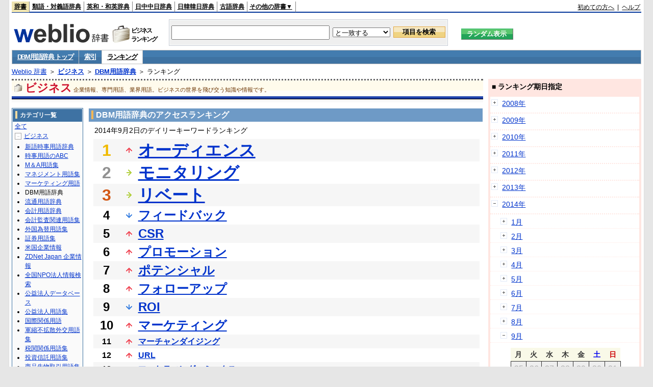

--- FILE ---
content_type: text/html;charset=UTF-8
request_url: https://www.weblio.jp/ranking/business/dbmyg/20140902
body_size: 72956
content:
<!DOCTYPE HTML PUBLIC "-//W3C//DTD HTML 4.01 Transitional//EN">
<html lang="ja">
<head>
    <meta http-equiv="Content-Type" content="text/html; charset=UTF-8">

<script type="text/javascript" src="https://cdn.weblio.jp/e7/script/include/lib/jquery.min-1.4.4.js?tst=2026012710"
        charset="UTF-8"></script>
<script type="text/javascript" src="//ajax.googleapis.com/ajax/libs/jqueryui/1.8.24/jquery-ui.min.js"
        charset="UTF-8"></script>
<!-- DataLayer -->
<script>
    
    dataLayer = [{
        
        'splitTest': 'B'
    }];
</script>
<!-- /DataLayer -->
<!-- Start Google Tag Manager -->
<script>
    (function(w,d,s,l,i) {
        w[l]=w[l]||[];
        w[l].push({'gtm.start':new Date().getTime(),event:'gtm.js'});
        var f=d.getElementsByTagName(s)[0],j=d.createElement(s),dl=l!='dataLayer'?'&l='+l:'';
        j.async=true;
        j.src='//www.googletagmanager.com/gtm.js?id='+i+dl;
        f.parentNode.insertBefore(j,f);
    })(window,document,'script','dataLayer','GTM-WCM52W');
</script>
<!-- End Google Tag Manager -->
<script type="text/javascript" src="https://cdn.weblio.jp/e7/script/include/speed/google_offer_wall_custom_choice.js?tst=2026012710"></script>

<script type='text/javascript'>
    var googletag = googletag || {};
    googletag.cmd = googletag.cmd || [];
</script>
<script async src="https://securepubads.g.doubleclick.net/tag/js/gpt.js"></script>

<script type="text/javascript">
    googletag.cmd.push(function () {
        
            googletag.defineSlot('/2211331/Weblio_PC_www_Header_728_90', [728, 90], 'div-gpt-ad-1467639451739-0').addService(googletag.pubads());
            googletag.defineSlot('/2211331/Weblio_PC_www_MiddleLeft_300_250', [336, 280], 'div-gpt-ad-1550128476888-0').addService(googletag.pubads());
            googletag.defineSlot('/2211331/Weblio_PC_www_MiddleRight_300_250', [336, 280], 'div-gpt-ad-1550128644785-0').addService(googletag.pubads());
            googletag.defineSlot('/2211331/Weblio_PC_www_RightTop1_300_250', [300, 250], 'div-gpt-ad-1687160182849-0').addService(googletag.pubads());
            googletag.defineSlot('/2211331/Weblio_PC_www_RightTop2_300_250', [300, 250], 'div-gpt-ad-1687160212558-0').addService(googletag.pubads());
            googletag.defineSlot('/2211331/Weblio_PC_www_BottomLeft_336_280', [336, 280], 'div-gpt-ad-1550128731585-0').addService(googletag.pubads());
            googletag.defineSlot('/2211331/Weblio_PC_www_BottomRight_336_280', [336, 280], 'div-gpt-ad-1550128814979-0').addService(googletag.pubads());
        
        googletag.pubads().enableSingleRequest();
        googletag.enableServices();
    });
</script>
<link rel="manifest" href="https://www.weblio.jp/manifest.json"/>
<link rel="icon" sizes="144x144" href="https://cdn.weblio.jp/e7/img/favicon/www.png"/>
<link rel="apple-touch-icon" href="https://cdn.weblio.jp/e7/img/favicon/www/safari/apple-touch-icon.png"/>
<meta name="msapplication-square70x70logo" content="https://cdn.weblio.jp/e7/img/favicon/www/ie/site-tile-70x70.png"/>
<meta name="msapplication-square150x150logo" content="https://cdn.weblio.jp/e7/img/favicon/www/ie/site-tile-150x150.png"/>
<meta name="msapplication-wide310x150logo" content="https://cdn.weblio.jp/e7/img/favicon/www/ie/site-tile-310x150.png"/>
<meta name="msapplication-square310x310logo" content="https://cdn.weblio.jp/e7/img/favicon/www/ie/site-tile-310x310.png"/>

<title>2014年09月02日のランキング - ビジネス/DBM用語辞典</title>
<meta name="description" content="2014年09月02日のビジネス/DBM用語辞典のキーワードランキング。オーディエンスが1位、モニタリングが2位、リベートが3位">
<meta name="keywords" content="ビジネス/DBM用語辞典:オーディエンス,モニタリング,リベート,フィードバック,CSR">
<meta name="robots" content="noindex">
<link rel="stylesheet" type="text/css" href="https://cdn.weblio.jp/e7/css/www/category.css?tst=2026012710">

<script type="text/javascript" src="https://cdn.weblio.jp/e7/script/word_list.js?tst=2026012710"
        charset="UTF-8"></script>
</head>
<body>
<!-- Start Google Tag Manager (noscript) -->
<noscript>
  <iframe src="//www.googletagmanager.com/ns.html?id=GTM-WCM52W" height="0" width="0" style="display:none;visibility:hidden"></iframe>
</noscript>
<!-- End Google Tag Manager (noscript) -->
<div ID=layout>
    <div ID=base>
        <div ID=head>
<!-- ヘッダバー開始 -->
<div ID=headBar>
    <div ID=headBarL>
        <p class=headBarSel>
    <a href="https://www.weblio.jp/" title="辞典・百科事典の検索サービス - Weblio辞書">辞書</a>
</p>
<p>
    <a href="https://thesaurus.weblio.jp/" title="類語辞典・シソーラス・対義語 - Weblio辞書">類語・対義語辞典</a>
</p>
<p>
    <a href="https://ejje.weblio.jp/" title="英和辞典・和英辞典 - Weblio辞書">英和・和英辞典</a>
</p>
<p>
    <a href="https://cjjc.weblio.jp/" title="中国語辞書 - Weblio日中中日辞典">日中中日辞典</a>
</p>
<p>
    <a href="https://kjjk.weblio.jp/" title="韓国語辞書 - Weblio日韓韓日辞典">日韓韓日辞典</a>
</p>
<p>
    <a href="https://kobun.weblio.jp/" title="古文辞書 - Weblio古語辞典">古語辞典</a>
</p>
<ul 
        ID=NaviNoPulDwn
        onmouseout="showGlobalNaviOtherLinks();"
        onmouseover="showGlobalNaviOtherLinks();">
    <li ID=NaviNoPulDwnLi>その他の辞書▼
        <ul ID=NaviNoPulDwnLiUl>
            <li class=NaviNoPulDwnLiUlLi>
                <a href="https://fjjf.weblio.jp/" title="フランス語辞書 - Weblioフランス語辞典">フランス語辞典</a></li>
            </li>
            <li class=NaviNoPulDwnLiUlLi>
                <a href="https://njjn.weblio.jp/" title="インドネシア語辞書 - Weblioインドネシア語辞典">インドネシア語辞典</a>
            </li>
            <li class=NaviNoPulDwnLiUlLi>
                <a href="https://tjjt.weblio.jp/" title="タイ語辞書 - Weblioタイ語辞典">タイ語辞典</a>
            </li>
            <li class=NaviNoPulDwnLiUlLi>
                <a href="https://vjjv.weblio.jp/" title="ベトナム語辞書 - Weblioベトナム語辞典">ベトナム語辞典</a>
            </li>
            </ul>
    </li>
</ul>
</div>
    <div ID=headBarR>
        <a href="https://help.weblio.jp/www/jpdictionary/j_info" title="初めての方へ">初めての方へ</a>
        
        &nbsp;|&nbsp;
        <a href="https://help.weblio.jp/www" title="ヘルプ">ヘルプ</a>
        </div>
    <b class=clr></b>
</div>


<!-- ヘッダバー終了 -->

<!-- ヘッダ検索ボックス開始 -->
<form action="https://www.weblio.jp/content_find" method="get" name="f">
<table ID=headT>
<tr>
<td ID=headTL>

<table ID=headTLT>
<tr>
<td ID=headTLTL>
<h1><a href="https://www.weblio.jp/" title="辞典・百科事典の検索サービス - Weblio辞書"><img src="https://cdn.weblio.jp/e7/img/logoLM.png" alt="辞典・百科事典の検索サービス - Weblio辞書"></a>
</h1></td>
<td ID=headTLTVC>
<b class=catCatBusiness>&nbsp;</b>
</td>
<td ID=headTLTR>
<span>ビジネス<br>ランキング</span>
</td>
</tr>
</table>

</td>
<td ID=headTC>

<div ID=headBxMWrp>
<div ID=headBxMCnt>

<table ID=headBxT>
<tr>
<td ID=headBxTL><input maxlength="2048" type="text" name="query" class=formBoxI></td>
<td ID=headBxTC>
<select name="searchType" class=formSelect>
<option value="exact">と一致する</option>
<option value="prefix">で始まる</option>
<option value="contains">を含む</option>
<option value="suffix">で終わる</option>
<option value="text">を解説文に含む</option>
</select>
</td>
<td ID=headBxTR><input type="submit" value="項目を検索" class=formButton>
<span class=inKoWrp><span class=inKoH>&nbsp;</span><span class=inKoB>&nbsp;</span></span>
</td>
</tr>
</table>

</div>
</div>
<!-- 検索ボックス終了 -->

</td>
<td ID=headTR>
<input type="submit" name="random-select" value="ランダム表示" class=formBoxRd>
<span class=inRnWrp>
<span class=inRnCnt>
<span class=inRnH>&nbsp;</span>
<span class=inRnB>&nbsp;</span>
</span>
</span>

</td>
</tr>
</table>
</form>
<!-- ヘッダ検索ボックス終了 -->
</div>

<script type="text/javascript"><!--
$(document).ready(function(){

});

//--></script>
<!-- メニュー開始 -->
<div ID=menu>
<div class=menuOff><a href="https://www.weblio.jp/cat/business/dbmyg">DBM用語辞典 トップ</a></div><div class=menuOff><a href="https://www.weblio.jp/category/business/dbmyg">索引</a></div><div class=menuOn><a href="https://www.weblio.jp/ranking/business/dbmyg" class=selectedMenu>ランキング</a></div><br class=clr>
</div>
<!-- /メニュー終了 -->
<div ID=menuH>&nbsp;</div>
<div ID=menuB>&nbsp;</div>
<div ID=tpc><a href="https://www.weblio.jp/" title="辞典・百科事典の検索サービス - Weblio辞書">Weblio 辞書</a> ＞ <b><a href="https://www.weblio.jp/cat/business" title="ビジネス">ビジネス</a></b> ＞ <b><a href="https://www.weblio.jp/cat/business/dbmyg" title="DBM用語辞典">DBM用語辞典</a></b> ＞ ランキング</div>
        <div ID=catBar>
            <b class=catCbBusiness>&nbsp;</b>
            <p>ビジネス</p><span>企業情報、専門用語、業界用語。ビジネスの世界を飛び交う知識や情報です。</span>
            </div>
        <p ID=catBarH>&nbsp;</p>
        <p ID=catBarB>&nbsp;</p>
        <p ID=catBarL>&nbsp;</p>
        <p ID=catBarP>&nbsp;</p>

        <div ID=wrp>
            <div ID=cnt>

                <!-- メイン開始 -->
                <div ID=main>

                    <div class=mainBoxH>
<h2><i>&nbsp;</i>DBM用語辞典のアクセスランキング</h2>
</div>
<div class=mainBoxB>
<p class=mainRankTtl>
&nbsp;2014年9月2日のデイリーキーワードランキング
</p>
<table class=mainRankCC>
<tr class=RankCLBL>
<td class=RankBs><span style="color:#f0ba00;">1</span></td>
<td>
<p class=mainRankU></p>
<a href="https://www.weblio.jp/content/%E3%82%AA%E3%83%BC%E3%83%87%E3%82%A3%E3%82%A8%E3%83%B3%E3%82%B9?dictCode=DBMYG&amp;erl=true" title="オーディエンス" rel="nofollow">オーディエンス</a></td>
</tr>
<tr class=RankCLWL>
<td class=RankBs><span style="color:#929292;">2</span></td>
<td>
<p class=mainRankS></p>
<a href="https://www.weblio.jp/content/%E3%83%A2%E3%83%8B%E3%82%BF%E3%83%AA%E3%83%B3%E3%82%B0?dictCode=DBMYG&amp;erl=true" title="モニタリング" rel="nofollow">モニタリング</a></td>
</tr>
<tr class=RankCLBL>
<td class=RankBs><span style="color:#d35816;">3</span></td>
<td>
<p class=mainRankS></p>
<a href="https://www.weblio.jp/content/%E3%83%AA%E3%83%99%E3%83%BC%E3%83%88?dictCode=DBMYG&amp;erl=true" title="リベート" rel="nofollow">リベート</a></td>
</tr>
<tr class=RankCLWM>
<td class=RankBs>4</td>
<td>
<p class=mainRankD></p>
<a href="https://www.weblio.jp/content/%E3%83%95%E3%82%A3%E3%83%BC%E3%83%89%E3%83%90%E3%83%83%E3%82%AF?dictCode=DBMYG&amp;erl=true" title="フィードバック" rel="nofollow">フィードバック</a></td>
</tr>
<tr class=RankCLBM>
<td class=RankBs>5</td>
<td>
<p class=mainRankU></p>
<a href="https://www.weblio.jp/content/CSR?dictCode=DBMYG&amp;erl=true" title="CSR" rel="nofollow">CSR</a></td>
</tr>
<tr class=RankCLWM>
<td class=RankBs>6</td>
<td>
<p class=mainRankU></p>
<a href="https://www.weblio.jp/content/%E3%83%97%E3%83%AD%E3%83%A2%E3%83%BC%E3%82%B7%E3%83%A7%E3%83%B3?dictCode=DBMYG&amp;erl=true" title="プロモーション" rel="nofollow">プロモーション</a></td>
</tr>
<tr class=RankCLBM>
<td class=RankBs>7</td>
<td>
<p class=mainRankU></p>
<a href="https://www.weblio.jp/content/%E3%83%9D%E3%83%86%E3%83%B3%E3%82%B7%E3%83%A3%E3%83%AB?dictCode=DBMYG&amp;erl=true" title="ポテンシャル" rel="nofollow">ポテンシャル</a></td>
</tr>
<tr class=RankCLWM>
<td class=RankBs>8</td>
<td>
<p class=mainRankU></p>
<a href="https://www.weblio.jp/content/%E3%83%95%E3%82%A9%E3%83%AD%E3%83%BC%E3%82%A2%E3%83%83%E3%83%97?dictCode=DBMYG&amp;erl=true" title="フォローアップ" rel="nofollow">フォローアップ</a></td>
</tr>
<tr class=RankCLBM>
<td class=RankBs>9</td>
<td>
<p class=mainRankD></p>
<a href="https://www.weblio.jp/content/ROI?dictCode=DBMYG&amp;erl=true" title="ROI" rel="nofollow">ROI</a></td>
</tr>
<tr class=RankCLWM>
<td class=RankBs>10</td>
<td>
<p class=mainRankU></p>
<a href="https://www.weblio.jp/content/%E3%83%9E%E3%83%BC%E3%82%B1%E3%83%86%E3%82%A3%E3%83%B3%E3%82%B0?dictCode=DBMYG&amp;erl=true" title="マーケティング" rel="nofollow">マーケティング</a></td>
</tr>
<tr class=RankCLB>
<td class=RankBs>11</td>
<td>
<p class=mainRankU></p>
<a href="https://www.weblio.jp/content/%E3%83%9E%E3%83%BC%E3%83%81%E3%83%A3%E3%83%B3%E3%83%80%E3%82%A4%E3%82%B8%E3%83%B3%E3%82%B0?dictCode=DBMYG&amp;erl=true" title="マーチャンダイジング" rel="nofollow">マーチャンダイジング</a></td>
</tr>
<tr class=RankCLW>
<td class=RankBs>12</td>
<td>
<p class=mainRankU></p>
<a href="https://www.weblio.jp/content/URL?dictCode=DBMYG&amp;erl=true" title="URL" rel="nofollow">URL</a></td>
</tr>
<tr class=RankCLB>
<td class=RankBs>13</td>
<td>
<p class=mainRankD></p>
<a href="https://www.weblio.jp/content/%E3%83%9E%E3%83%BC%E3%82%B1%E3%83%86%E3%82%A3%E3%83%B3%E3%82%B0%E3%83%BB%E3%83%9F%E3%83%83%E3%82%AF%E3%82%B9?dictCode=DBMYG&amp;erl=true" title="マーケティング・ミックス" rel="nofollow">マーケティング・ミックス</a></td>
</tr>
<tr class=RankCLW>
<td class=RankBs>14</td>
<td>
<p class=mainRankU></p>
<a href="https://www.weblio.jp/content/%E3%83%91%E3%83%95%E3%82%A9%E3%83%BC%E3%83%9E%E3%83%B3%E3%82%B9?dictCode=DBMYG&amp;erl=true" title="パフォーマンス" rel="nofollow">パフォーマンス</a></td>
</tr>
<tr class=RankCLB>
<td class=RankBs>15</td>
<td>
<p class=mainRankU></p>
<a href="https://www.weblio.jp/content/%E3%82%AD%E3%83%A3%E3%83%B3%E3%83%9A%E3%83%BC%E3%83%B3?dictCode=DBMYG&amp;erl=true" title="キャンペーン" rel="nofollow">キャンペーン</a></td>
</tr>
<tr class=RankCLW>
<td class=RankBs>16</td>
<td>
<p class=mainRankD></p>
<a href="https://www.weblio.jp/content/%E3%83%A9%E3%82%A4%E3%83%95%E3%82%B9%E3%83%86%E3%83%BC%E3%82%B8?dictCode=DBMYG&amp;erl=true" title="ライフステージ" rel="nofollow">ライフステージ</a></td>
</tr>
<tr class=RankCLB>
<td class=RankBs>17</td>
<td>
<p class=mainRankD></p>
<a href="https://www.weblio.jp/content/%E3%82%A2%E3%83%BC%E3%82%AB%E3%82%A4%E3%83%96?dictCode=DBMYG&amp;erl=true" title="アーカイブ" rel="nofollow">アーカイブ</a></td>
</tr>
<tr class=RankCLW>
<td class=RankBs>18</td>
<td>
<p class=mainRankD></p>
<a href="https://www.weblio.jp/content/%E3%82%B7%E3%83%9F%E3%83%A5%E3%83%AC%E3%83%BC%E3%82%B7%E3%83%A7%E3%83%B3?dictCode=DBMYG&amp;erl=true" title="シミュレーション" rel="nofollow">シミュレーション</a></td>
</tr>
<tr class=RankCLB>
<td class=RankBs>19</td>
<td>
<p class=mainRankU></p>
<a href="https://www.weblio.jp/content/GRP?dictCode=DBMYG&amp;erl=true" title="GRP" rel="nofollow">GRP</a></td>
</tr>
<tr class=RankCLW>
<td class=RankBs>20</td>
<td>
<p class=mainRankD></p>
<a href="https://www.weblio.jp/content/%E3%82%AF%E3%83%A9%E3%82%A4%E3%82%A2%E3%83%B3%E3%83%88?dictCode=DBMYG&amp;erl=true" title="クライアント" rel="nofollow">クライアント</a></td>
</tr>
<tr class=RankCLB>
<td class=RankBs>21</td>
<td>
<p class=mainRankU></p>
<a href="https://www.weblio.jp/content/%E3%83%87%E3%82%A3%E3%82%B7%E3%82%B8%E3%83%A7%E3%83%B3%E3%83%BB%E3%83%84%E3%83%AA%E3%83%BC?dictCode=DBMYG&amp;erl=true" title="ディシジョン・ツリー" rel="nofollow">ディシジョン・ツリー</a></td>
</tr>
<tr class=RankCLW>
<td class=RankBs>22</td>
<td>
<p class=mainRankD></p>
<a href="https://www.weblio.jp/content/%E3%83%99%E3%83%B3%E3%83%81%E3%83%9E%E3%83%BC%E3%82%AD%E3%83%B3%E3%82%B0?dictCode=DBMYG&amp;erl=true" title="ベンチマーキング" rel="nofollow">ベンチマーキング</a></td>
</tr>
<tr class=RankCLB>
<td class=RankBs>23</td>
<td>
<p class=mainRankN></p>
<a href="https://www.weblio.jp/content/%E3%83%9E%E3%83%BC%E3%82%B1%E3%83%86%E3%82%A3%E3%83%B3%E3%82%B0%E3%83%BB%E3%82%B3%E3%83%B3%E3%82%BB%E3%83%97%E3%83%88?dictCode=DBMYG&amp;erl=true" title="マーケティング・コンセプト" rel="nofollow">マーケティング・コンセプト</a></td>
</tr>
<tr class=RankCLW>
<td class=RankBs>24</td>
<td>
<p class=mainRankD></p>
<a href="https://www.weblio.jp/content/%E3%82%AA%E3%83%95%E3%82%A1%E3%83%BC?dictCode=DBMYG&amp;erl=true" title="オファー" rel="nofollow">オファー</a></td>
</tr>
<tr class=RankCLB>
<td class=RankBs>25</td>
<td>
<p class=mainRankD></p>
<a href="https://www.weblio.jp/content/%E3%83%97%E3%83%AD%E3%83%80%E3%82%AF%E3%83%88%E3%83%9F%E3%83%83%E3%82%AF%E3%82%B9?dictCode=DBMYG&amp;erl=true" title="プロダクトミックス" rel="nofollow">プロダクトミックス</a></td>
</tr>
<tr class=RankCLW>
<td class=RankBs>26</td>
<td>
<p class=mainRankU></p>
<a href="https://www.weblio.jp/content/.org?dictCode=DBMYG&amp;erl=true" title=".org" rel="nofollow">.org</a></td>
</tr>
<tr class=RankCLB>
<td class=RankBs>27</td>
<td>
<p class=mainRankN></p>
<a href="https://www.weblio.jp/content/%E3%83%8B%E3%83%A5%E3%83%BC%E3%82%B9%E3%82%B0%E3%83%AB%E3%83%BC%E3%83%97?dictCode=DBMYG&amp;erl=true" title="ニュースグループ" rel="nofollow">ニュースグループ</a></td>
</tr>
<tr class=RankCLW>
<td class=RankBs>28</td>
<td>
<p class=mainRankD></p>
<a href="https://www.weblio.jp/content/%E3%82%A2%E3%82%AB%E3%82%A6%E3%83%B3%E3%83%88?dictCode=DBMYG&amp;erl=true" title="アカウント" rel="nofollow">アカウント</a></td>
</tr>
<tr class=RankCLB>
<td class=RankBs>29</td>
<td>
<p class=mainRankU></p>
<a href="https://www.weblio.jp/content/%E3%82%A4%E3%83%B3%E3%83%88%E3%83%A9%E3%83%8D%E3%83%83%E3%83%88?dictCode=DBMYG&amp;erl=true" title="イントラネット" rel="nofollow">イントラネット</a></td>
</tr>
<tr class=RankCLW>
<td class=RankBs>30</td>
<td>
<p class=mainRankU></p>
<a href="https://www.weblio.jp/content/%E3%82%BB%E3%83%BC%E3%83%AB%E3%82%B9%E3%83%97%E3%83%AD%E3%83%A2%E3%83%BC%E3%82%B7%E3%83%A7%E3%83%B3?dictCode=DBMYG&amp;erl=true" title="セールスプロモーション" rel="nofollow">セールスプロモーション</a></td>
</tr>
<tr class=RankCLB>
<td class=RankBs>31</td>
<td>
<p class=mainRankU></p>
<a href="https://www.weblio.jp/content/%E3%83%96%E3%83%AC%E3%83%BC%E3%82%AF%E3%82%A4%E3%83%BC%E3%83%96%E3%83%B3?dictCode=DBMYG&amp;erl=true" title="ブレークイーブン" rel="nofollow">ブレークイーブン</a></td>
</tr>
<tr class=RankCLW>
<td class=RankBs>32</td>
<td>
<p class=mainRankD></p>
<a href="https://www.weblio.jp/content/%E3%82%A6%E3%82%A4%E3%83%AB%E3%82%B9?dictCode=DBMYG&amp;erl=true" title="ウイルス" rel="nofollow">ウイルス</a></td>
</tr>
<tr class=RankCLB>
<td class=RankBs>33</td>
<td>
<p class=mainRankN></p>
<a href="https://www.weblio.jp/content/Newsgroup?dictCode=DBMYG&amp;erl=true" title="Newsgroup" rel="nofollow">Newsgroup</a></td>
</tr>
<tr class=RankCLW>
<td class=RankBs>34</td>
<td>
<p class=mainRankU></p>
<a href="https://www.weblio.jp/content/%E3%83%89%E3%83%A1%E3%82%A4%E3%83%B3?dictCode=DBMYG&amp;erl=true" title="ドメイン" rel="nofollow">ドメイン</a></td>
</tr>
<tr class=RankCLB>
<td class=RankBs>35</td>
<td>
<p class=mainRankU></p>
<a href="https://www.weblio.jp/content/%E3%82%A2%E3%83%94%E3%83%BC%E3%83%AB?dictCode=DBMYG&amp;erl=true" title="アピール" rel="nofollow">アピール</a></td>
</tr>
<tr class=RankCLW>
<td class=RankBs>36</td>
<td>
<p class=mainRankU></p>
<a href="https://www.weblio.jp/content/%E3%82%A4%E3%83%B3%E3%82%BF%E3%83%BC%E3%83%8D%E3%83%83%E3%83%88?dictCode=DBMYG&amp;erl=true" title="インターネット" rel="nofollow">インターネット</a></td>
</tr>
<tr class=RankCLB>
<td class=RankBs>37</td>
<td>
<p class=mainRankD></p>
<a href="https://www.weblio.jp/content/CPM?dictCode=DBMYG&amp;erl=true" title="CPM" rel="nofollow">CPM</a></td>
</tr>
<tr class=RankCLW>
<td class=RankBs>38</td>
<td>
<p class=mainRankD></p>
<a href="https://www.weblio.jp/content/%E3%83%AC%E3%82%BF%E3%83%BC%E3%83%98%E3%83%83%E3%83%89?dictCode=DBMYG&amp;erl=true" title="レターヘッド" rel="nofollow">レターヘッド</a></td>
</tr>
<tr class=RankCLB>
<td class=RankBs>39</td>
<td>
<p class=mainRankN></p>
<a href="https://www.weblio.jp/content/NEWSGROUP?dictCode=DBMYG&amp;erl=true" title="NEWSGROUP" rel="nofollow">NEWSGROUP</a></td>
</tr>
<tr class=RankCLW>
<td class=RankBs>40</td>
<td>
<p class=mainRankD></p>
<a href="https://www.weblio.jp/content/%E3%82%A2%E3%83%89%E3%83%90%E3%82%BF%E3%82%A4%E3%82%B8%E3%83%B3%E3%82%B0?dictCode=DBMYG&amp;erl=true" title="アドバタイジング" rel="nofollow">アドバタイジング</a></td>
</tr>
<tr class=RankCLB>
<td class=RankBs>41</td>
<td>
<p class=mainRankU></p>
<a href="https://www.weblio.jp/content/%E3%82%AE%E3%83%9F%E3%83%83%E3%82%AF?dictCode=DBMYG&amp;erl=true" title="ギミック" rel="nofollow">ギミック</a></td>
</tr>
<tr class=RankCLW>
<td class=RankBs>42</td>
<td>
<p class=mainRankU></p>
<a href="https://www.weblio.jp/content/%E3%83%80%E3%82%A4%E3%83%AC%E3%82%AF%E3%83%88%E3%83%BB%E3%83%9E%E3%83%BC%E3%82%B1%E3%83%86%E3%82%A3%E3%83%B3%E3%82%B0?dictCode=DBMYG&amp;erl=true" title="ダイレクト・マーケティング" rel="nofollow">ダイレクト・マーケティング</a></td>
</tr>
<tr class=RankCLB>
<td class=RankBs>43</td>
<td>
<p class=mainRankD></p>
<a href="https://www.weblio.jp/content/%E3%83%9E%E3%83%BC%E3%82%B8%E3%83%B3?dictCode=DBMYG&amp;erl=true" title="マージン" rel="nofollow">マージン</a></td>
</tr>
<tr class=RankCLW>
<td class=RankBs>44</td>
<td>
<p class=mainRankD></p>
<a href="https://www.weblio.jp/content/%E3%82%B5%E3%83%9D%E3%83%BC%E3%83%88?dictCode=DBMYG&amp;erl=true" title="サポート" rel="nofollow">サポート</a></td>
</tr>
<tr class=RankCLB>
<td class=RankBs>45</td>
<td>
<p class=mainRankU></p>
<a href="https://www.weblio.jp/content/%E3%82%B3%E3%83%B3%E3%83%9D%E3%83%BC%E3%83%8D%E3%83%B3%E3%83%88?dictCode=DBMYG&amp;erl=true" title="コンポーネント" rel="nofollow">コンポーネント</a></td>
</tr>
<tr class=RankCLW>
<td class=RankBs>46</td>
<td>
<p class=mainRankU></p>
<a href="https://www.weblio.jp/content/%E3%83%AC%E3%82%B8%E3%82%A7%E3%83%B3%E3%83%89?dictCode=DBMYG&amp;erl=true" title="レジェンド" rel="nofollow">レジェンド</a></td>
</tr>
<tr class=RankCLB>
<td class=RankBs>47</td>
<td>
<p class=mainRankU></p>
<a href="https://www.weblio.jp/content/%E3%83%91%E3%83%83%E3%82%B1%E3%83%BC%E3%82%B8?dictCode=DBMYG&amp;erl=true" title="パッケージ" rel="nofollow">パッケージ</a></td>
</tr>
<tr class=RankCLW>
<td class=RankBs>48</td>
<td>
<p class=mainRankU></p>
<a href="https://www.weblio.jp/content/%E3%83%96%E3%83%A9%E3%82%A6%E3%82%B6?dictCode=DBMYG&amp;erl=true" title="ブラウザ" rel="nofollow">ブラウザ</a></td>
</tr>
<tr class=RankCLB>
<td class=RankBs>49</td>
<td>
<p class=mainRankD></p>
<a href="https://www.weblio.jp/content/%E3%83%9D%E3%82%B8%E3%82%B7%E3%83%A7%E3%83%B3?dictCode=DBMYG&amp;erl=true" title="ポジション" rel="nofollow">ポジション</a></td>
</tr>
<tr class=RankCLW>
<td class=RankBs>50</td>
<td>
<p class=mainRankD></p>
<a href="https://www.weblio.jp/content/%E3%82%B9%E3%83%91%E3%83%A0?dictCode=DBMYG&amp;erl=true" title="スパム" rel="nofollow">スパム</a></td>
</tr>
</table>
<br><div class=mainBoxBCtr><p class=mainRankTtl>
<a href="https://www.weblio.jp/ranking/business/dbmyg/20140901">前の日を検索</a>
 | 2014/09/02
 | <a href="https://www.weblio.jp/ranking/business/dbmyg/20140903">次の日を検索</a>
</p></div>
<br>
<div style="text-align:right;">
2026年1月28日 07時00分更新(随時更新中)
</div>
</div>
</div>
            </div>
            <!-- メイン終了 -->

            <!-- ツリー開始 -->
            <div ID=tree>
                <div class=trBx>
<div class=trBxH>
<i>&nbsp;</i><h2>カテゴリ一覧</h2>
</div>
<div class=trBxM>
<a href="https://www.weblio.jp/ranking/20140902" title="全て" class=trBxMAll>全て</a>
<div class=trBxMCbx>
<p class=trBxMLi><span class=pl onclick="return catRNewNav(this, 0, true);" id=catIcon0>－</span>
<a href="https://www.weblio.jp/ranking/business/20140902" title="ビジネス">ビジネス</a>
</p>
<div id=treeBoxCat0 style="position:static; visibility:visible; width:133px;">
<b><a href="https://www.weblio.jp/ranking/business/sngjy/20140902" title="新語時事用語辞典">新語時事用語辞典</a></b><b><a href="https://www.weblio.jp/ranking/business/jjabc/20140902" title="時事用語のABC">時事用語のABC</a></b><b><a href="https://www.weblio.jp/ranking/business/maygs/20140902" title="M＆A用語集">M＆A用語集</a></b><b><a href="https://www.weblio.jp/ranking/business/mgmys/20140902" title="マネジメント用語集">マネジメント用語集</a></b><b><a href="https://www.weblio.jp/ranking/business/mktyg/20140902" title="マーケティング用語">マーケティング用語</a></b><b>DBM用語辞典</b><b><a href="https://www.weblio.jp/ranking/business/rytyg/20140902" title="流通用語辞典">流通用語辞典</a></b><b><a href="https://www.weblio.jp/ranking/business/kaike/20140902" title="会計用語辞典">会計用語辞典</a></b><b><a href="https://www.weblio.jp/ranking/business/kkkys/20140902" title="会計監査関連用語集">会計監査関連用語集</a></b><b><a href="https://www.weblio.jp/ranking/business/gkkws/20140902" title="外国為替用語集">外国為替用語集</a></b><b><a href="https://www.weblio.jp/ranking/business/dowsh/20140902" title="証券用語集">証券用語集</a></b><b><a href="https://www.weblio.jp/ranking/business/dowcp/20140902" title="米国企業情報">米国企業情報</a></b><b><a href="https://www.weblio.jp/ranking/business/cntkj/20140902" title="ZDNet Japan 企業情報">ZDNet Japan 企業情報</a></b><b><a href="https://www.weblio.jp/ranking/business/npohd/20140902" title="全国NPO法人情報検索">全国NPO法人情報検索</a></b><b><a href="https://www.weblio.jp/ranking/business/koeki/20140902" title="公益法人データベース">公益法人データベース</a></b><b><a href="https://www.weblio.jp/ranking/business/khkyg/20140902" title="公益法人用語集">公益法人用語集</a></b><b><a href="https://www.weblio.jp/ranking/business/kkrkg/20140902" title="国際関係用語">国際関係用語</a></b><b><a href="https://www.weblio.jp/ranking/business/gsfkg/20140902" title="軍縮不拡散外交用語集">軍縮不拡散外交用語集</a></b><b><a href="https://www.weblio.jp/ranking/business/zkkys/20140902" title="税関関係用語集">税関関係用語集</a></b><b><a href="https://www.weblio.jp/ranking/business/tshsh/20140902" title="投資信託用語集">投資信託用語集</a></b><b><a href="https://www.weblio.jp/ranking/business/shskm/20140902" title="商品先物取引用語集">商品先物取引用語集</a></b><b><a href="https://www.weblio.jp/ranking/business/tkkyy/20140902" title="特許用語集">特許用語集</a></b><b><a href="https://www.weblio.jp/ranking/business/hrkyj/20140902" title="法律関連用語集">法律関連用語集</a></b><b><a href="https://www.weblio.jp/ranking/business/ctkzs/20140902" title="知的財産用語辞典">知的財産用語辞典</a></b><b><a href="https://www.weblio.jp/ranking/business/cbely/20140902" title="サイバー法用語集">サイバー法用語集</a></b><b><a href="https://www.weblio.jp/ranking/business/cskry/20140902" title="著作権関連用語">著作権関連用語</a></b><b><a href="https://www.weblio.jp/ranking/business/jkkyg/20140902" title="人権啓発用語辞典">人権啓発用語辞典</a></b><b><a href="https://www.weblio.jp/ranking/business/nhsgb/20140902" title="日本標準産業分類">日本標準産業分類</a></b><b><a href="https://www.weblio.jp/ranking/business/nhskb/20140902" title="日本標準職業分類">日本標準職業分類</a></b><b><a href="https://www.weblio.jp/ranking/business/fjshi/20140902" title="資格大辞典">資格大辞典</a></b><b><a href="https://www.weblio.jp/ranking/business/shkgz/20140902" title="職業図鑑">職業図鑑</a></b><b><a href="https://www.weblio.jp/ranking/business/jnjrm/20140902" title="人事労務用語辞典">人事労務用語辞典</a></b><b><a href="https://www.weblio.jp/ranking/business/jnzmy/20140902" title="人材マネジメント用語">人材マネジメント用語</a></b><b><a href="https://www.weblio.jp/ranking/business/rdtyk/20140902" title="労働統計用語解説">労働統計用語解説</a></b><b><a href="https://www.weblio.jp/ranking/business/tnshk/20140902" title="転職用語辞典">転職用語辞典</a></b><b><a href="https://www.weblio.jp/ranking/business/jdhky/20140902" title="自動車保険用語集">自動車保険用語集</a></b><b><a href="https://www.weblio.jp/ranking/business/sehok/20140902" title="生命保険用語集">生命保険用語集</a></b><b><a href="https://www.weblio.jp/ranking/business/krdnk/20140902" title="年金用語集">年金用語集</a></b><b><a href="https://www.weblio.jp/ranking/business/kkkzk/20140902" title="国民経済計算用語集">国民経済計算用語集</a></b><b><a href="https://ejje.weblio.jp/ranking/business/gkkry/20140902" title="外交関連用語集">外交関連用語集</a></b><b><a href="https://ejje.weblio.jp/ranking/business/ekzyj/20140902" title="英和経済用語辞典">英和経済用語辞典</a></b><b><a href="https://ejje.weblio.jp/ranking/business/kznhg/20140902" title="経済のにほんご">経済のにほんご</a></b><b><a href="https://ejje.weblio.jp/ranking/business/ifezs/20140902" title="英文財務諸表用語集">英文財務諸表用語集</a></b><b><a href="https://ejje.weblio.jp/ranking/business/jjrmw/20140902" title="人事労務和英辞典">人事労務和英辞典</a></b><b><a href="https://ejje.weblio.jp/ranking/business/esmhy/20140902" title="英和生命保険用語辞典">英和生命保険用語辞典</a></b><b><a href="https://ejje.weblio.jp/ranking/business/esskb/20140902" title="英和商品・サービス国際分類名">英和商品・サービス国際分類名</a></b><b><a href="https://ejje.weblio.jp/ranking/business/wnhsb/20140902" title="和英日本標準商品分類">和英日本標準商品分類</a></b>
</div>
<p class=trBxMLi><span class=pl onclick="return catRNewNav(this, 1);" id=catIcon1>＋</span>
<a href="https://www.weblio.jp/ranking/occupation/20140902" title="業界用語">業界用語</a>
</p>
<div id=treeBoxCat1 style="position:absolute; top:-140px; left:-140px; visibility:hidden; width:133px;">
<b><a href="https://www.weblio.jp/ranking/occupation/sgkkk/20140902" title="産業・環境キーワード">産業・環境キーワード</a></b><b><a href="https://www.weblio.jp/ranking/occupation/isoyg/20140902" title="ISO用語辞典">ISO用語辞典</a></b><b><a href="https://www.weblio.jp/ranking/occupation/faygj/20140902" title="FA用語辞典">FA用語辞典</a></b><b><a href="https://www.weblio.jp/ranking/occupation/lscys/20140902" title="ロジスティクス用語集">ロジスティクス用語集</a></b><b><a href="https://www.weblio.jp/ranking/occupation/inskk/20140902" title="印刷関係用語集">印刷関係用語集</a></b><b><a href="https://www.weblio.jp/ranking/occupation/frhny/20140902" title="古本用語集">古本用語集</a></b><b><a href="https://www.weblio.jp/ranking/occupation/kkygj/20140902" title="広告用語辞典">広告用語辞典</a></b><b><a href="https://www.weblio.jp/ranking/occupation/shich/20140902" title="視聴率関連用語">視聴率関連用語</a></b><b><a href="https://www.weblio.jp/ranking/occupation/clcys/20140902" title="コールセンター用語集">コールセンター用語集</a></b><b><a href="https://www.weblio.jp/ranking/occupation/vdoyg/20140902" title="ビデオ用語集">ビデオ用語集</a></b><b><a href="https://www.weblio.jp/ranking/occupation/taxis/20140902" title="タクシー業界用語辞典">タクシー業界用語辞典</a></b><b><a href="https://www.weblio.jp/ranking/occupation/rakno/20140902" title="酪農用語解説">酪農用語解説</a></b><b><a href="https://www.weblio.jp/ranking/occupation/ngkry/20140902" title="農業関連用語">農業関連用語</a></b><b><a href="https://www.weblio.jp/ranking/occupation/rgkry/20140902" title="林業関連用語">林業関連用語</a></b><b><a href="https://www.weblio.jp/ranking/occupation/ssndh/20140902" title="水産大百科">水産大百科</a></b><b><a href="https://www.weblio.jp/ranking/occupation/nrnss/20140902" title="農林水産関係用語集">農林水産関係用語集</a></b><b><a href="https://www.weblio.jp/ranking/occupation/nkgns/20140902" title="農機具の種類">農機具の種類</a></b><b><a href="https://www.weblio.jp/ranking/occupation/knkyy/20140902" title="環境用語集">環境用語集</a></b><b><a href="https://www.weblio.jp/ranking/occupation/kkayg/20140902" title="環境アセスメント用語">環境アセスメント用語</a></b><b><a href="https://www.weblio.jp/ranking/occupation/mzshr/20140902" title="水処理関連用語集">水処理関連用語集</a></b><b><a href="https://www.weblio.jp/ranking/occupation/jmayh/20140902" title="気象庁 予報用語">気象庁 予報用語</a></b><b><a href="https://www.weblio.jp/ranking/occupation/kykhk/20140902" title="海洋基本計画用語集">海洋基本計画用語集</a></b><b><a href="https://ejje.weblio.jp/ranking/occupation/kstye/20140902" title="警察用語英訳一覧">警察用語英訳一覧</a></b><b><a href="https://ejje.weblio.jp/ranking/occupation/wbrkg/20140902" title="和英防衛略語集">和英防衛略語集</a></b><b><a href="https://ejje.weblio.jp/ranking/occupation/wmcny/20140902" title="和英マシニング用語集">和英マシニング用語集</a></b><b><a href="https://ejje.weblio.jp/ranking/occupation/eitsk/20140902" title="英和ITS関連用語集">英和ITS関連用語集</a></b><b><a href="https://ejje.weblio.jp/ranking/occupation/skswj/20140902" title="作業環境測定和英辞典">作業環境測定和英辞典</a></b><b><a href="https://ejje.weblio.jp/ranking/occupation/rmsjy/20140902" title="ラムサール条約用語和英対訳集">ラムサール条約用語和英対訳集</a></b>
</div>
<p class=trBxMLi><span class=pl onclick="return catRNewNav(this, 2);" id=catIcon2>＋</span>
<a href="https://www.weblio.jp/ranking/computer/20140902" title="コンピュータ">コンピュータ</a>
</p>
<div id=treeBoxCat2 style="position:absolute; top:-140px; left:-140px; visibility:hidden; width:133px;">
<b><a href="https://www.weblio.jp/ranking/computer/ktdcm/20140902" title="携帯電話(docomo)">携帯電話(docomo)</a></b><b><a href="https://www.weblio.jp/ranking/computer/ktsbm/20140902" title="携帯電話(SoftBank)">携帯電話(SoftBank)</a></b><b><a href="https://www.weblio.jp/ranking/computer/ktiau/20140902" title="携帯電話(au)">携帯電話(au)</a></b><b><a href="https://www.weblio.jp/ranking/computer/ktiem/20140902" title="携帯電話(イー・モバイル)">携帯電話(イー・モバイル)</a></b><b><a href="https://www.weblio.jp/ranking/computer/ktwlc/20140902" title="携帯電話(WILLCOM)">携帯電話(WILLCOM)</a></b><b><a href="https://www.weblio.jp/ranking/computer/csodc/20140902" title="デジタルカメラ(CASIO)">デジタルカメラ(CASIO)</a></b><b><a href="https://www.weblio.jp/ranking/computer/necch/20140902" title="NECパソコン博物館">NECパソコン博物館</a></b><b><a href="https://www.weblio.jp/ranking/computer/fjtrs/20140902" title="富士通歴代製品">富士通歴代製品</a></b><b><a href="https://www.weblio.jp/ranking/computer/barco/20140902" title="バーコード用語事典">バーコード用語事典</a></b><b><a href="https://www.weblio.jp/ranking/computer/prolg/20140902" title="Prolog用語辞典">Prolog用語辞典</a></b><b><a href="https://www.weblio.jp/ranking/computer/dnpsr/20140902" title="電波の種類">電波の種類</a></b><b><a href="https://www.weblio.jp/ranking/computer/dprss/20140902" title="電波利用システムの種類">電波利用システムの種類</a></b><b><a href="https://www.weblio.jp/ranking/computer/hkdnd/20140902" title="光・電子デバイス用語集">光・電子デバイス用語集</a></b><b><a href="https://www.weblio.jp/ranking/computer/ntwky/20140902" title="ネットワーク用語集">ネットワーク用語集</a></b><b><a href="https://www.weblio.jp/ranking/computer/pgnsr/20140902" title="プラグ・端子の種類">プラグ・端子の種類</a></b><b><a href="https://www.weblio.jp/ranking/computer/srund/20140902" title="サラウンド用語辞典">サラウンド用語辞典</a></b><b><a href="https://www.weblio.jp/ranking/computer/direy/20140902" title="デジタルレコーディング用語集">デジタルレコーディング用語集</a></b><b><a href="https://www.weblio.jp/ranking/computer/avkky/20140902" title="AV機器関連用語辞典">AV機器関連用語辞典</a></b><b><a href="https://www.weblio.jp/ranking/computer/gzgjt/20140902" title="画像技術用語集">画像技術用語集</a></b><b><a href="https://www.weblio.jp/ranking/computer/jhscy/20140902" title="情報セキュリティ用語集">情報セキュリティ用語集</a></b><b><a href="https://www.weblio.jp/ranking/computer/opsyg/20140902" title="OSS用語集">OSS用語集</a></b><b><a href="https://www.weblio.jp/ranking/computer/msdnf/20140902" title=".NET Framework用語集">.NET Framework用語集</a></b><b><a href="https://www.weblio.jp/ranking/computer/phpyg/20140902" title="PHP用語集">PHP用語集</a></b><b><a href="https://www.weblio.jp/ranking/computer/binit/20140902" title="IT用語辞典バイナリ">IT用語辞典バイナリ</a></b><b><a href="https://www.weblio.jp/ranking/computer/binex/20140902" title="拡張子辞典">拡張子辞典</a></b><b><a href="https://www.weblio.jp/ranking/computer/efref/20140902" title="Excel関数リファレンス">Excel関数リファレンス</a></b><b><a href="https://www.weblio.jp/ranking/computer/htmlr/20140902" title="HTML4.01 リファレンス">HTML4.01 リファレンス</a></b><b><a href="https://www.weblio.jp/ranking/computer/phpkr/20140902" title="PHP関数リファレンス">PHP関数リファレンス</a></b><b><a href="https://www.weblio.jp/ranking/computer/msdnc/20140902" title=".NET Framework クラス ライブラリ リファレンス">.NET Framework クラス ライブラリ リファレンス</a></b><b><a href="https://ejje.weblio.jp/ranking/computer/dnkds/20140902" title="電気・電子用語集">電気・電子用語集</a></b><b><a href="https://ejje.weblio.jp/ranking/computer/mcrsy/20140902" title="マイクロソフト用語集">マイクロソフト用語集</a></b><b><a href="https://ejje.weblio.jp/ranking/computer/cmpyg/20140902" title="コンピューター用語辞典">コンピューター用語辞典</a></b>
</div>
<p class=trBxMLi><span class=pl onclick="return catRNewNav(this, 3);" id=catIcon3>＋</span>
<a href="https://www.weblio.jp/ranking/train/20140902" title="電車">電車</a>
</p>
<div id=treeBoxCat3 style="position:absolute; top:-140px; left:-140px; visibility:hidden; width:133px;">
<b><a href="https://www.weblio.jp/ranking/train/sibtd/20140902" title="西武鉄道">西武鉄道</a></b><b><a href="https://www.weblio.jp/ranking/train/kkszn/20140902" title="京浜急行">京浜急行</a></b><b><a href="https://www.weblio.jp/ranking/train/keiod/20140902" title="京王電鉄">京王電鉄</a></b><b><a href="https://www.weblio.jp/ranking/train/odkdt/20140902" title="小田急">小田急</a></b><b><a href="https://www.weblio.jp/ranking/train/sgmtd/20140902" title="相模鉄道">相模鉄道</a></b><b><a href="https://www.weblio.jp/ranking/train/hnsds/20140902" title="阪神電車">阪神電車</a></b><b><a href="https://www.weblio.jp/ranking/train/nnkdt/20140902" title="南海電鉄">南海電鉄</a></b><b><a href="https://www.weblio.jp/ranking/train/nnttd/20140902" title="西日本鉄道">西日本鉄道</a></b><b><a href="https://www.weblio.jp/ranking/train/twdkd/20140902" title="とうてつ">とうてつ</a></b><b><a href="https://www.weblio.jp/ranking/train/kttsd/20140902" title="関東鉄道">関東鉄道</a></b><b><a href="https://www.weblio.jp/ranking/train/azttu/20140902" title="会津鉄道">会津鉄道</a></b><b><a href="https://www.weblio.jp/ranking/train/aknjk/20140902" title="秋田内陸縦貫鉄道">秋田内陸縦貫鉄道</a></b><b><a href="https://www.weblio.jp/ranking/train/mokat/20140902" title="真岡鐵道">真岡鐵道</a></b><b><a href="https://www.weblio.jp/ranking/train/sksdt/20140902" title="新京成電鉄">新京成電鉄</a></b><b><a href="https://www.weblio.jp/ranking/train/yrkmm/20140902" title="ゆりかもめ">ゆりかもめ</a></b><b><a href="https://www.weblio.jp/ranking/train/hkntt/20140902" title="箱根登山鉄道">箱根登山鉄道</a></b><b><a href="https://www.weblio.jp/ranking/train/izhkn/20140902" title="いずはこね">いずはこね</a></b><b><a href="https://www.weblio.jp/ranking/train/edszn/20140902" title="江ノ電">江ノ電</a></b><b><a href="https://www.weblio.jp/ranking/train/shnmr/20140902" title="湘南モノレール">湘南モノレール</a></b><b><a href="https://www.weblio.jp/ranking/train/esttd/20140902" title="遠州鉄道">遠州鉄道</a></b><b><a href="https://www.weblio.jp/ranking/train/gaknn/20140902" title="岳南鉄道">岳南鉄道</a></b><b><a href="https://www.weblio.jp/ranking/train/izukk/20140902" title="伊豆急行">伊豆急行</a></b><b><a href="https://www.weblio.jp/ranking/train/trhnt/20140902" title="天竜浜名湖鉄道">天竜浜名湖鉄道</a></b><b><a href="https://www.weblio.jp/ranking/train/snntd/20140902" title="しなの鉄道">しなの鉄道</a></b><b><a href="https://www.weblio.jp/ranking/train/ackjt/20140902" title="愛知環状鉄道">愛知環状鉄道</a></b><b><a href="https://www.weblio.jp/ranking/train/isetd/20140902" title="伊勢鉄道">伊勢鉄道</a></b><b><a href="https://www.weblio.jp/ranking/train/omtsd/20140902" title="近江鉄道">近江鉄道</a></b><b><a href="https://www.weblio.jp/ranking/train/ktskk/20140902" title="京都市交通局">京都市交通局</a></b><b><a href="https://www.weblio.jp/ranking/train/ezndt/20140902" title="叡山電鉄">叡山電鉄</a></b><b><a href="https://www.weblio.jp/ranking/train/kkttd/20140902" title="北近畿タンゴ鉄道">北近畿タンゴ鉄道</a></b><b><a href="https://www.weblio.jp/ranking/train/snbkk/20140902" title="泉北高速鉄道">泉北高速鉄道</a></b><b><a href="https://www.weblio.jp/ranking/train/osksk/20140902" title="大阪市交通局">大阪市交通局</a></b><b><a href="https://www.weblio.jp/ranking/train/kbskz/20140902" title="神戸市交通局">神戸市交通局</a></b><b><a href="https://www.weblio.jp/ranking/train/kobes/20140902" title="神戸新交通">神戸新交通</a></b><b><a href="https://www.weblio.jp/ranking/train/icbds/20140902" title="一畑電車">一畑電車</a></b><b><a href="https://www.weblio.jp/ranking/train/ibrtd/20140902" title="井原鉄道">井原鉄道</a></b><b><a href="https://www.weblio.jp/ranking/train/kotss/20140902" title="ことでん">ことでん</a></b><b><a href="https://www.weblio.jp/ranking/train/tsktd/20140902" title="土佐くろしお">土佐くろしお</a></b><b><a href="https://www.weblio.jp/ranking/train/fkokk/20140902" title="福岡市交通局">福岡市交通局</a></b><b><a href="https://www.weblio.jp/ranking/train/smbtd/20140902" title="島原鉄道">島原鉄道</a></b>
</div>
<p class=trBxMLi><span class=pl onclick="return catRNewNav(this, 4);" id=catIcon4>＋</span>
<a href="https://www.weblio.jp/ranking/automobile/20140902" title="自動車・バイク">自動車・バイク</a>
</p>
<div id=treeBoxCat4 style="position:absolute; top:-140px; left:-140px; visibility:hidden; width:133px;">
<b><a href="https://www.weblio.jp/ranking/automobile/szkmt/20140902" title="自動車(スズキ)">自動車(スズキ)</a></b><b><a href="https://www.weblio.jp/ranking/automobile/dhtsu/20140902" title="自動車(ダイハツ)">自動車(ダイハツ)</a></b><b><a href="https://www.weblio.jp/ranking/automobile/tytmt/20140902" title="自動車(トヨタ)">自動車(トヨタ)</a></b><b><a href="https://www.weblio.jp/ranking/automobile/hinom/20140902" title="自動車(日野自動車)">自動車(日野自動車)</a></b><b><a href="https://www.weblio.jp/ranking/automobile/hndmr/20140902" title="自動車(ホンダ)">自動車(ホンダ)</a></b><b><a href="https://www.weblio.jp/ranking/automobile/mzdmt/20140902" title="自動車(マツダ)">自動車(マツダ)</a></b><b><a href="https://www.weblio.jp/ranking/automobile/mtsok/20140902" title="自動車(光岡自動車)">自動車(光岡自動車)</a></b><b><a href="https://www.weblio.jp/ranking/automobile/mtsbs/20140902" title="自動車(三菱自動車)">自動車(三菱自動車)</a></b><b><a href="https://www.weblio.jp/ranking/automobile/lxsmt/20140902" title="自動車(レクサス)">自動車(レクサス)</a></b><b><a href="https://www.weblio.jp/ranking/automobile/yesrs/20140902" title="自動車(イエス！)">自動車(イエス！)</a></b><b><a href="https://www.weblio.jp/ranking/automobile/cryle/20140902" title="自動車(クライスラー)">自動車(クライスラー)</a></b><b><a href="https://www.weblio.jp/ranking/automobile/jeepm/20140902" title="自動車(ジープ)">自動車(ジープ)</a></b><b><a href="https://www.weblio.jp/ranking/automobile/jagar/20140902" title="自動車(ジャガー)">自動車(ジャガー)</a></b><b><a href="https://www.weblio.jp/ranking/automobile/dodge/20140902" title="自動車(ダッジ)">自動車(ダッジ)</a></b><b><a href="https://www.weblio.jp/ranking/automobile/dkevt/20140902" title="自動車(ドンカーブート)">自動車(ドンカーブート)</a></b><b><a href="https://www.weblio.jp/ranking/automobile/bmwag/20140902" title="自動車(BMW)">自動車(BMW)</a></b><b><a href="https://www.weblio.jp/ranking/automobile/hyndi/20140902" title="自動車(ヒュンダイ)">自動車(ヒュンダイ)</a></b><b><a href="https://www.weblio.jp/ranking/automobile/frdmr/20140902" title="自動車(フォード)">自動車(フォード)</a></b><b><a href="https://www.weblio.jp/ranking/automobile/vlkwg/20140902" title="自動車(フォルクスワーゲン)">自動車(フォルクスワーゲン)</a></b><b><a href="https://www.weblio.jp/ranking/automobile/volvo/20140902" title="自動車(ボルボ)">自動車(ボルボ)</a></b><b><a href="https://www.weblio.jp/ranking/automobile/lndrv/20140902" title="自動車(ランドローバー)">自動車(ランドローバー)</a></b><b><a href="https://www.weblio.jp/ranking/automobile/lmbgn/20140902" title="自動車(ランボルギーニ)">自動車(ランボルギーニ)</a></b><b><a href="https://www.weblio.jp/ranking/automobile/rnult/20140902" title="自動車(ルノー)">自動車(ルノー)</a></b><b><a href="https://www.weblio.jp/ranking/automobile/busns/20140902" title="バスの種類">バスの種類</a></b><b><a href="https://www.weblio.jp/ranking/automobile/rkjns/20140902" title="霊柩自動車の種類">霊柩自動車の種類</a></b><b><a href="https://www.weblio.jp/ranking/automobile/kwkbd/20140902" title="バイク(カワサキ)">バイク(カワサキ)</a></b><b><a href="https://www.weblio.jp/ranking/automobile/szkdb/20140902" title="バイク(スズキ)">バイク(スズキ)</a></b><b><a href="https://www.weblio.jp/ranking/automobile/hnddb/20140902" title="バイク(ホンダ)">バイク(ホンダ)</a></b><b><a href="https://www.weblio.jp/ranking/automobile/ymhdb/20140902" title="バイク(ヤマハ)">バイク(ヤマハ)</a></b><b><a href="https://www.weblio.jp/ranking/automobile/aprla/20140902" title="バイク(アプリリア)">バイク(アプリリア)</a></b><b><a href="https://www.weblio.jp/ranking/automobile/mvabk/20140902" title="バイク(MVアグスタ)">バイク(MVアグスタ)</a></b><b><a href="https://www.weblio.jp/ranking/automobile/cgbbk/20140902" title="バイク(カジバ)">バイク(カジバ)</a></b><b><a href="https://www.weblio.jp/ranking/automobile/kymco/20140902" title="バイク(キムコ)">バイク(キムコ)</a></b><b><a href="https://www.weblio.jp/ranking/automobile/ktmbd/20140902" title="バイク(KTM)">バイク(KTM)</a></b><b><a href="https://www.weblio.jp/ranking/automobile/dctbd/20140902" title="バイク(ドゥカティ)">バイク(ドゥカティ)</a></b><b><a href="https://www.weblio.jp/ranking/automobile/triph/20140902" title="バイク(トライアンフ)">バイク(トライアンフ)</a></b><b><a href="https://www.weblio.jp/ranking/automobile/hlddb/20140902" title="バイク(ハーレー)">バイク(ハーレー)</a></b><b><a href="https://www.weblio.jp/ranking/automobile/hsqbk/20140902" title="バイク(ハスクバーナ)">バイク(ハスクバーナ)</a></b><b><a href="https://www.weblio.jp/ranking/automobile/bmwbk/20140902" title="バイク(BMW)">バイク(BMW)</a></b><b><a href="https://www.weblio.jp/ranking/automobile/buell/20140902" title="バイク(ビューエル)">バイク(ビューエル)</a></b><b><a href="https://www.weblio.jp/ranking/automobile/hyosm/20140902" title="バイク(ヒョースン)">バイク(ヒョースン)</a></b>
</div>
<p class=trBxMLi><span class=pl onclick="return catRNewNav(this, 5);" id=catIcon5>＋</span>
<a href="https://www.weblio.jp/ranking/ship/20140902" title="船">船</a>
</p>
<div id=treeBoxCat5 style="position:absolute; top:-140px; left:-140px; visibility:hidden; width:133px;">
<b><a href="https://www.weblio.jp/ranking/ship/shosn/20140902" title="商船の種類">商船の種類</a></b><b><a href="https://www.weblio.jp/ranking/ship/nhgks/20140902" title="日本の外航客船">日本の外航客船</a></b><b><a href="https://www.weblio.jp/ranking/ship/snhnk/20140902" title="フェリー(新日本海フェリー)">フェリー(新日本海フェリー)</a></b><b><a href="https://www.weblio.jp/ranking/ship/hankf/20140902" title="フェリー(阪九フェリー)">フェリー(阪九フェリー)</a></b><b><a href="https://www.weblio.jp/ranking/ship/ssmtf/20140902" title="フェリー(商船三井フェリー)">フェリー(商船三井フェリー)</a></b><b><a href="https://www.weblio.jp/ranking/ship/mmntf/20140902" title="フェリー(名門大洋フェリー)">フェリー(名門大洋フェリー)</a></b><b><a href="https://www.weblio.jp/ranking/ship/myzkf/20140902" title="フェリー(宮崎カーフェリー)">フェリー(宮崎カーフェリー)</a></b><b><a href="https://www.weblio.jp/ranking/ship/hgnhf/20140902" title="フェリー(東日本フェリー)">フェリー(東日本フェリー)</a></b><b><a href="https://www.weblio.jp/ranking/ship/srbfr/20140902" title="フェリー(シルバーフェリー)">フェリー(シルバーフェリー)</a></b><b><a href="https://www.weblio.jp/ranking/ship/skfry/20140902" title="フェリー(青函フェリー)">フェリー(青函フェリー)</a></b><b><a href="https://www.weblio.jp/ranking/ship/tkwfr/20140902" title="フェリー(東京湾フェリー)">フェリー(東京湾フェリー)</a></b><b><a href="https://www.weblio.jp/ranking/ship/skisn/20140902" title="フェリー(佐渡汽船)">フェリー(佐渡汽船)</a></b><b><a href="https://www.weblio.jp/ranking/ship/srwfy/20140902" title="フェリー(駿河湾フェリー)">フェリー(駿河湾フェリー)</a></b><b><a href="https://www.weblio.jp/ranking/ship/isfry/20140902" title="フェリー(伊勢湾フェリー)">フェリー(伊勢湾フェリー)</a></b><b><a href="https://www.weblio.jp/ranking/ship/nkifr/20140902" title="フェリー(南海フェリー)">フェリー(南海フェリー)</a></b><b><a href="https://www.weblio.jp/ranking/ship/tacof/20140902" title="フェリー(たこフェリー)">フェリー(たこフェリー)</a></b><b><a href="https://www.weblio.jp/ranking/ship/oranf/20140902" title="フェリー(オレンジフェリー)">フェリー(オレンジフェリー)</a></b><b><a href="https://www.weblio.jp/ranking/ship/skkfr/20140902" title="フェリー(四国フェリー)">フェリー(四国フェリー)</a></b><b><a href="https://www.weblio.jp/ranking/ship/okisf/20140902" title="フェリー(隠岐汽船)">フェリー(隠岐汽船)</a></b><b><a href="https://www.weblio.jp/ranking/ship/fryas/20140902" title="フェリー(有村産業)">フェリー(有村産業)</a></b><b><a href="https://www.weblio.jp/ranking/ship/hknks/20140902" title="船舶(箱根観光船)">船舶(箱根観光船)</a></b><b><a href="https://www.weblio.jp/ranking/ship/smzkn/20140902" title="船舶(清水港内クルーズ)">船舶(清水港内クルーズ)</a></b><b><a href="https://www.weblio.jp/ranking/ship/mtkjk/20140902" title="船舶(名鉄海上観光船)">船舶(名鉄海上観光船)</a></b><b><a href="https://www.weblio.jp/ranking/ship/ipmks/20140902" title="船舶(一本松海運)">船舶(一本松海運)</a></b><b><a href="https://www.weblio.jp/ranking/ship/tizcs/20140902" title="船舶(常石造船カンパニー)">船舶(常石造船カンパニー)</a></b><b><a href="https://www.weblio.jp/ranking/ship/ssmnf/20140902" title="商船三井120年の船">商船三井120年の船</a></b>
</div>
<p class=trBxMLi><span class=pl onclick="return catRNewNav(this, 6);" id=catIcon6>＋</span>
<a href="https://www.weblio.jp/ranking/engineering/20140902" title="工学">工学</a>
</p>
<div id=treeBoxCat6 style="position:absolute; top:-140px; left:-140px; visibility:hidden; width:133px;">
<b><a href="https://www.weblio.jp/ranking/engineering/rkjsh/20140902" title="陸上自衛隊装備品">陸上自衛隊装備品</a></b><b><a href="https://www.weblio.jp/ranking/engineering/kjjsh/20140902" title="海上自衛隊装備品">海上自衛隊装備品</a></b><b><a href="https://www.weblio.jp/ranking/engineering/kkjsh/20140902" title="航空自衛隊装備品">航空自衛隊装備品</a></b><b><a href="https://www.weblio.jp/ranking/engineering/shobo/20140902" title="消防装備">消防装備</a></b><b><a href="https://www.weblio.jp/ranking/engineering/hkkzn/20140902" title="飛行機図鑑">飛行機図鑑</a></b><b><a href="https://www.weblio.jp/ranking/engineering/hknac/20140902" title="飛行機(日本エアコミューター)">飛行機(日本エアコミューター)</a></b><b><a href="https://www.weblio.jp/ranking/engineering/kkgnj/20140902" title="航空軍事用語辞典++">航空軍事用語辞典++</a></b><b><a href="https://www.weblio.jp/ranking/engineering/mntyg/20140902" title="民鉄用語辞典">民鉄用語辞典</a></b><b><a href="https://www.weblio.jp/ranking/engineering/dshar/20140902" title="大車林">大車林</a></b><b><a href="https://www.weblio.jp/ranking/engineering/njsgs/20140902" title="日本の自動車技術240選">日本の自動車技術240選</a></b><b><a href="https://www.weblio.jp/ranking/engineering/ymhby/20140902" title="バイク用語辞典">バイク用語辞典</a></b><b><a href="https://www.weblio.jp/ranking/engineering/sdkys/20140902" title="走査電子顕微鏡用語">走査電子顕微鏡用語</a></b><b><a href="https://www.weblio.jp/ranking/engineering/tkdkb/20140902" title="透過電子顕微鏡基本用語集">透過電子顕微鏡基本用語集</a></b><b><a href="https://www.weblio.jp/ranking/engineering/shazy/20140902" title="製品安全・EMC用語集">製品安全・EMC用語集</a></b><b><a href="https://www.weblio.jp/ranking/engineering/camyg/20140902" title="カム用語集">カム用語集</a></b><b><a href="https://www.weblio.jp/ranking/engineering/itsky/20140902" title="ITS関連用語集">ITS関連用語集</a></b><b><a href="https://www.weblio.jp/ranking/engineering/skyyg/20140902" title="石油/天然ガス用語集">石油/天然ガス用語集</a></b><b><a href="https://www.weblio.jp/ranking/engineering/kskyg/20140902" title="掘削用語集">掘削用語集</a></b><b><a href="https://www.weblio.jp/ranking/engineering/gnshs/20140902" title="原子力放射線用語">原子力放射線用語</a></b><b><a href="https://www.weblio.jp/ranking/engineering/grbky/20140902" title="原子力防災基礎用語集">原子力防災基礎用語集</a></b><b><a href="https://www.weblio.jp/ranking/engineering/gsrsy/20140902" title="原子力政策用語集">原子力政策用語集</a></b><b><a href="https://www.weblio.jp/ranking/engineering/kchyg/20140902" title="実用空調関連用語">実用空調関連用語</a></b><b><a href="https://www.weblio.jp/ranking/engineering/hchyg/20140902" title="氷蓄熱システム用語集">氷蓄熱システム用語集</a></b><b><a href="https://www.weblio.jp/ranking/engineering/chiha/20140902" title="地熱発電用語集">地熱発電用語集</a></b><b><a href="https://www.weblio.jp/ranking/engineering/mgnty/20140902" title="マグネット用語集">マグネット用語集</a></b><b><a href="https://www.weblio.jp/ranking/engineering/ysztk/20140902" title="鉄鋼用語">鉄鋼用語</a></b><b><a href="https://www.weblio.jp/ranking/engineering/tksys/20140902" title="スラグ用語集">スラグ用語集</a></b><b><a href="https://www.weblio.jp/ranking/engineering/knmyg/20140902" title="研磨用語集">研磨用語集</a></b><b><a href="https://www.weblio.jp/ranking/engineering/kkgys/20140902" title="機械加工技術用語集">機械加工技術用語集</a></b><b><a href="https://www.weblio.jp/ranking/engineering/mntey/20140902" title="メンテナンス用語集">メンテナンス用語集</a></b><b><a href="https://www.weblio.jp/ranking/engineering/plsyg/20140902" title="プラスチック処理用語">プラスチック処理用語</a></b><b><a href="https://www.weblio.jp/ranking/engineering/zryyg/20140902" title="材料用語">材料用語</a></b><b><a href="https://www.weblio.jp/ranking/engineering/njygs/20140902" title="ねじ用語集">ねじ用語集</a></b><b><a href="https://www.weblio.jp/ranking/engineering/grsyg/20140902" title="ガラス用語集">ガラス用語集</a></b><b><a href="https://www.weblio.jp/ranking/engineering/shmyg/20140902" title="照明大辞典">照明大辞典</a></b><b><a href="https://www.weblio.jp/ranking/engineering/scchk/20140902" title="接着用語集">接着用語集</a></b><b><a href="https://www.weblio.jp/ranking/engineering/tkiyg/20140902" title="時計用語集">時計用語集</a></b><b><a href="https://www.weblio.jp/ranking/engineering/doroh/20140902" title="道路標識一覧">道路標識一覧</a></b><b><a href="https://www.weblio.jp/ranking/engineering/tnkdg/20140902" title="鍛金の道具一覧">鍛金の道具一覧</a></b><b><a href="https://www.weblio.jp/ranking/engineering/hgmns/20140902" title="歯車の種類">歯車の種類</a></b><b><a href="https://ejje.weblio.jp/ranking/engineering/kggjr/20140902" title="科学技術論文動詞集">科学技術論文動詞集</a></b><b><a href="https://ejje.weblio.jp/ranking/engineering/kkkge/20140902" title="機械工学英和和英辞典">機械工学英和和英辞典</a></b><b><a href="https://ejje.weblio.jp/ranking/engineering/wujty/20140902" title="和英宇宙実験対訳用語集">和英宇宙実験対訳用語集</a></b><b><a href="https://ejje.weblio.jp/ranking/engineering/dnksg/20140902" title="電気制御英語辞典">電気制御英語辞典</a></b>
</div>
<p class=trBxMLi><span class=pl onclick="return catRNewNav(this, 7);" id=catIcon7>＋</span>
<a href="https://www.weblio.jp/ranking/architecture/20140902" title="建築・不動産">建築・不動産</a>
</p>
<div id=treeBoxCat7 style="position:absolute; top:-140px; left:-140px; visibility:hidden; width:133px;">
<b><a href="https://www.weblio.jp/ranking/architecture/jbnkn/20140902" title="地盤関連用語集">地盤関連用語集</a></b><b><a href="https://www.weblio.jp/ranking/architecture/epskn/20140902" title="EPS建材関連用語集">EPS建材関連用語集</a></b><b><a href="https://www.weblio.jp/ranking/architecture/skryg/20140902" title="測量用語辞典">測量用語辞典</a></b><b><a href="https://www.weblio.jp/ranking/architecture/hgnsh/20140902" title="舗装技術の種類">舗装技術の種類</a></b><b><a href="https://www.weblio.jp/ranking/architecture/hskks/20140902" title="舗装関係機械の種類">舗装関係機械の種類</a></b><b><a href="https://www.weblio.jp/ranking/architecture/tcksj/20140902" title="土地区画整理事業用語集">土地区画整理事業用語集</a></b><b><a href="https://www.weblio.jp/ranking/architecture/qqqdb/20140902" title="土木用語辞典">土木用語辞典</a></b><b><a href="https://www.weblio.jp/ranking/architecture/qqqrd/20140902" title="道路用語辞典">道路用語辞典</a></b><b><a href="https://www.weblio.jp/ranking/architecture/qqqss/20140902" title="砕石用語辞典">砕石用語辞典</a></b><b><a href="https://www.weblio.jp/ranking/architecture/qqqsp/20140902" title="産廃リサイクル用語辞典">産廃リサイクル用語辞典</a></b><b><a href="https://www.weblio.jp/ranking/architecture/cmtcr/20140902" title="セメントコンクリート用語">セメントコンクリート用語</a></b><b><a href="https://www.weblio.jp/ranking/architecture/ksnyg/20140902" title="河川用語解説集">河川用語解説集</a></b><b><a href="https://www.weblio.jp/ranking/architecture/damjt/20140902" title="ダム事典">ダム事典</a></b><b><a href="https://www.weblio.jp/ranking/architecture/fdsyg/20140902" title="不動産関連用語">不動産関連用語</a></b><b><a href="https://www.weblio.jp/ranking/architecture/rfmys/20140902" title="リフォーム用語集">リフォーム用語集</a></b><b><a href="https://www.weblio.jp/ranking/architecture/rghyg/20140902" title="ログハウス用語集">ログハウス用語集</a></b><b><a href="https://www.weblio.jp/ranking/architecture/zekgj/20140902" title="造園工具事典">造園工具事典</a></b><b><a href="https://www.weblio.jp/ranking/architecture/zekyj/20140902" title="造園カタカナ用語辞典">造園カタカナ用語辞典</a></b><b><a href="https://www.weblio.jp/ranking/architecture/kkszi/20140902" title="国産材一覧">国産材一覧</a></b><b><a href="https://www.weblio.jp/ranking/architecture/gzicr/20140902" title="外材一覧">外材一覧</a></b>
</div>
<p class=trBxMLi><span class=pl onclick="return catRNewNav(this, 8);" id=catIcon8>＋</span>
<a href="https://www.weblio.jp/ranking/academic/20140902" title="学問">学問</a>
</p>
<div id=treeBoxCat8 style="position:absolute; top:-140px; left:-140px; visibility:hidden; width:133px;">
<b><a href="https://www.weblio.jp/ranking/academic/sgrkj/20140902" title="産学連携キーワード辞典">産学連携キーワード辞典</a></b><b><a href="https://www.weblio.jp/ranking/academic/uyjtn/20140902" title="宇宙用語辞典">宇宙用語辞典</a></b><b><a href="https://www.weblio.jp/ranking/academic/spchk/20140902" title="スペース百科">スペース百科</a></b><b><a href="https://www.weblio.jp/ranking/academic/tmcyg/20140902" title="算数・数学用語集">算数・数学用語集</a></b><b><a href="https://www.weblio.jp/ranking/academic/tkgyg/20140902" title="統計学用語辞典">統計学用語辞典</a></b><b><a href="https://www.weblio.jp/ranking/academic/jktkj/20140902" title="人口統計学辞書">人口統計学辞書</a></b><b><a href="https://www.weblio.jp/ranking/academic/orjtn/20140902" title="OR事典">OR事典</a></b><b><a href="https://www.weblio.jp/ranking/academic/nkbjw/20140902" title="日本化学物質辞書Web">日本化学物質辞書Web</a></b><b><a href="https://www.weblio.jp/ranking/academic/ugoka/20140902" title="動く香りの分子事典">動く香りの分子事典</a></b><b><a href="https://www.weblio.jp/ranking/academic/ugoko/20140902" title="動く高分子事典">動く高分子事典</a></b><b><a href="https://www.weblio.jp/ranking/academic/ugono/20140902" title="動く農薬事典">動く農薬事典</a></b><b><a href="https://www.weblio.jp/ranking/academic/ugoya/20140902" title="動く薬物事典">動く薬物事典</a></b><b><a href="https://www.weblio.jp/ranking/academic/dlpbk/20140902" title="分子構造リファレンス">分子構造リファレンス</a></b><b><a href="https://www.weblio.jp/ranking/academic/chodd/20140902" title="超電導用語解説集">超電導用語解説集</a></b><b><a href="https://www.weblio.jp/ranking/academic/dkkys/20140902" title="電気化学用語集">電気化学用語集</a></b><b><a href="https://www.weblio.jp/ranking/academic/kygys/20140902" title="核融合用語集">核融合用語集</a></b><b><a href="https://www.weblio.jp/ranking/academic/ktkbt/20140902" title="鉱物図鑑">鉱物図鑑</a></b><b><a href="https://www.weblio.jp/ranking/academic/sbtgy/20140902" title="生物学用語辞典">生物学用語辞典</a></b><b><a href="https://www.weblio.jp/ranking/academic/cnbly/20140902" title="時間生物学用語集">時間生物学用語集</a></b><b><a href="https://www.weblio.jp/ranking/academic/bsgys/20140902" title="分子生物学用語集">分子生物学用語集</a></b><b><a href="https://www.weblio.jp/ranking/academic/bitec/20140902" title="バイテク用語集">バイテク用語集</a></b><b><a href="https://www.weblio.jp/ranking/academic/umjtn/20140902" title="海の事典">海の事典</a></b><b><a href="https://www.weblio.jp/ranking/academic/nnkyk/20140902" title="南極辞典">南極辞典</a></b><b><a href="https://www.weblio.jp/ranking/academic/khyyg/20140902" title="海氷分類の用語集">海氷分類の用語集</a></b><b><a href="https://www.weblio.jp/ranking/academic/sstyg/20140902" title="水質用語集">水質用語集</a></b><b><a href="https://www.weblio.jp/ranking/academic/chgth/20140902" title="中国の都市一覧">中国の都市一覧</a></b><b><a href="https://www.weblio.jp/ranking/academic/chzkg/20140902" title="地図記号一覧">地図記号一覧</a></b><b><a href="https://www.weblio.jp/ranking/academic/otrks/20140902" title="大津の歴史事典">大津の歴史事典</a></b><b><a href="https://www.weblio.jp/ranking/academic/hfrks/20140902" title="防府歴史用語辞典">防府歴史用語辞典</a></b><b><a href="https://www.weblio.jp/ranking/academic/ncrsy/20140902" title="日露戦争関連用語集">日露戦争関連用語集</a></b><b><a href="https://www.weblio.jp/ranking/academic/ednyr/20140902" title="近世年代">近世年代</a></b><b><a href="https://www.weblio.jp/ranking/academic/nrkmj/20140902" title="歴史民俗用語辞典">歴史民俗用語辞典</a></b><b><a href="https://www.weblio.jp/ranking/academic/rgkyg/20140902" title="留学用語集">留学用語集</a></b><b><a href="https://www.weblio.jp/ranking/academic/ssygd/20140902" title="世界宗教用語大事典">世界宗教用語大事典</a></b><b><a href="https://ejje.weblio.jp/ranking/academic/hrhdt/20140902" title="法令名翻訳データ">法令名翻訳データ</a></b><b><a href="https://ejje.weblio.jp/ranking/academic/hynht/20140902" title="法令用語日英標準対訳辞書">法令用語日英標準対訳辞書</a></b><b><a href="https://ejje.weblio.jp/ranking/academic/bkkse/20140902" title="部局課名・官職名英訳辞典">部局課名・官職名英訳辞典</a></b><b><a href="https://ejje.weblio.jp/ranking/academic/edknh/20140902" title="英和独禁法用語辞典">英和独禁法用語辞典</a></b><b><a href="https://ejje.weblio.jp/ranking/academic/gkjet/20140902" title="学術用語英和対訳集">学術用語英和対訳集</a></b><b><a href="https://ejje.weblio.jp/ranking/academic/jstkg/20140902" title="JST科学技術用語日英対訳辞書">JST科学技術用語日英対訳辞書</a></b><b><a href="https://ejje.weblio.jp/ranking/academic/egrkj/20140902" title="英語論文検索辞書">英語論文検索辞書</a></b><b><a href="https://ejje.weblio.jp/ranking/academic/ntggy/20140902" title="日英対訳言語学用語集">日英対訳言語学用語集</a></b><b><a href="https://ejje.weblio.jp/ranking/academic/erbtk/20140902" title="英語論文投稿用語集">英語論文投稿用語集</a></b><b><a href="https://ejje.weblio.jp/ranking/academic/wzgky/20140902" title="和英図学用語辞書">和英図学用語辞書</a></b><b><a href="https://ejje.weblio.jp/ranking/academic/egisy/20140902" title="英和GIS用語集">英和GIS用語集</a></b><b><a href="https://ejje.weblio.jp/ranking/academic/ebsiy/20140902" title="英和防災用語集">英和防災用語集</a></b><b><a href="https://ejje.weblio.jp/ranking/academic/itery/20140902" title="ITER（国際熱核融合実験炉）用語対訳辞書">ITER（国際熱核融合実験炉）用語対訳辞書</a></b><b><a href="https://ejje.weblio.jp/ranking/academic/dgpws/20140902" title="脱原発和英小辞典">脱原発和英小辞典</a></b><b><a href="https://ejje.weblio.jp/ranking/academic/wkyky/20140902" title="和英教育用語辞典">和英教育用語辞典</a></b>
</div>
<p class=trBxMLi><span class=pl onclick="return catRNewNav(this, 9);" id=catIcon9>＋</span>
<a href="https://www.weblio.jp/ranking/culture/20140902" title="文化">文化</a>
</p>
<div id=treeBoxCat9 style="position:absolute; top:-140px; left:-140px; visibility:hidden; width:133px;">
<b><a href="https://www.weblio.jp/ranking/culture/skiis/20140902" title="世界遺産">世界遺産</a></b><b><a href="https://www.weblio.jp/ranking/culture/bkzss/20140902" title="文化財選集">文化財選集</a></b><b><a href="https://www.weblio.jp/ranking/culture/ssihm/20140902" title="正倉院宝物">正倉院宝物</a></b><b><a href="https://www.weblio.jp/ranking/culture/jinja/20140902" title="神社データベース">神社データベース</a></b><b><a href="https://www.weblio.jp/ranking/culture/sknmj/20140902" title="世界の文字">世界の文字</a></b><b><a href="https://www.weblio.jp/ranking/culture/bjtyg/20140902" title="美術用語辞典">美術用語辞典</a></b><b><a href="https://www.weblio.jp/ranking/culture/bijus/20140902" title="美術用語集">美術用語集</a></b><b><a href="https://www.weblio.jp/ranking/culture/nhkns/20140902" title="日本の勲章・褒章一覧">日本の勲章・褒章一覧</a></b><b><a href="https://www.weblio.jp/ranking/culture/kkirn/20140902" title="記念貨幣一覧">記念貨幣一覧</a></b><b><a href="https://www.weblio.jp/ranking/culture/skcin/20140902" title="世界の流通コイン">世界の流通コイン</a></b><b><a href="https://www.weblio.jp/ranking/culture/tsgsk/20140902" title="刀装具の世界">刀装具の世界</a></b><b><a href="https://www.weblio.jp/ranking/culture/token/20140902" title="刀剣用語解説集">刀剣用語解説集</a></b><b><a href="https://www.weblio.jp/ranking/culture/sntyg/20140902" title="神道用語">神道用語</a></b><b><a href="https://www.weblio.jp/ranking/culture/jnjyg/20140902" title="神社用語集">神社用語集</a></b><b><a href="https://www.weblio.jp/ranking/culture/trins/20140902" title="鳥居の種類">鳥居の種類</a></b><b><a href="https://www.weblio.jp/ranking/culture/bonyg/20140902" title="盆踊り用語辞典">盆踊り用語辞典</a></b><b><a href="https://www.weblio.jp/ranking/culture/rkbyg/20140902" title="琉球舞踊用語集">琉球舞踊用語集</a></b><b><a href="https://www.weblio.jp/ranking/culture/nomen/20140902" title="能面図鑑">能面図鑑</a></b><b><a href="https://www.weblio.jp/ranking/culture/ngkyg/20140902" title="能楽用語集">能楽用語集</a></b><b><a href="https://www.weblio.jp/ranking/culture/sensu/20140902" title="扇子・うちわの種類">扇子・うちわの種類</a></b><b><a href="https://www.weblio.jp/ranking/culture/ningy/20140902" title="人形辞典">人形辞典</a></b><b><a href="https://www.weblio.jp/ranking/culture/obssr/20140902" title="帯締めの種類">帯締めの種類</a></b><b><a href="https://www.weblio.jp/ranking/culture/denko/20140902" title="伝統的工芸品">伝統的工芸品</a></b><b><a href="https://www.weblio.jp/ranking/culture/dtkgh/20140902" title="伝統的工芸品用語集">伝統的工芸品用語集</a></b><b><a href="https://www.weblio.jp/ranking/culture/tskws/20140902" title="全国和紙産地マップ">全国和紙産地マップ</a></b><b><a href="https://www.weblio.jp/ranking/culture/krkei/20140902" title="国立公園一覧">国立公園一覧</a></b><b><a href="https://www.weblio.jp/ranking/culture/ktkei/20140902" title="国定公園一覧">国定公園一覧</a></b><b><a href="https://www.weblio.jp/ranking/culture/nhnkz/20140902" title="日本の火山">日本の火山</a></b><b><a href="https://www.weblio.jp/ranking/culture/nhnkw/20140902" title="日本の川">日本の川</a></b><b><a href="https://www.weblio.jp/ranking/culture/ksyhs/20140902" title="快水浴場百選">快水浴場百選</a></b><b><a href="https://www.weblio.jp/ranking/culture/msihk/20140902" title="日本の名水百選">日本の名水百選</a></b><b><a href="https://www.weblio.jp/ranking/culture/hsmhs/20140902" title="平成の名水百選">平成の名水百選</a></b><b><a href="https://www.weblio.jp/ranking/culture/tndhs/20140902" title="日本の棚田百選">日本の棚田百選</a></b><b><a href="https://www.weblio.jp/ranking/culture/sgmhs/20140902" title="水源の森百選">水源の森百選</a></b><b><a href="https://www.weblio.jp/ranking/culture/ssimk/20140902" title="全国疏水名鑑">全国疏水名鑑</a></b><b><a href="https://www.weblio.jp/ranking/culture/rktss/20140902" title="歴史的砂防施設">歴史的砂防施設</a></b><b><a href="https://www.weblio.jp/ranking/culture/nrtdi/20140902" title="日本の歴史的灯台">日本の歴史的灯台</a></b><b><a href="https://www.weblio.jp/ranking/culture/nhfhs/20140902" title="日本の音風景100選">日本の音風景100選</a></b><b><a href="https://www.weblio.jp/ranking/culture/krfhs/20140902" title="かおり風景100選">かおり風景100選</a></b><b><a href="https://www.weblio.jp/ranking/culture/wankr/20140902" title="和の香り">和の香り</a></b><b><a href="https://www.weblio.jp/ranking/culture/hgksi/20140902" title="邦楽古典作品一覧">邦楽古典作品一覧</a></b><b><a href="https://www.weblio.jp/ranking/culture/ksbdb/20140902" title="国指定文化財等データベース">国指定文化財等データベース</a></b><b><a href="https://www.weblio.jp/ranking/culture/zkksb/20140902" title="全国火葬場データベース">全国火葬場データベース</a></b><b><a href="https://www.weblio.jp/ranking/culture/njjmj/20140902" title="神社名辞典">神社名辞典</a></b><b><a href="https://www.weblio.jp/ranking/culture/njimj/20140902" title="寺院名辞典">寺院名辞典</a></b><b><a href="https://www.weblio.jp/ranking/culture/ntsmj/20140902" title="島嶼名辞典">島嶼名辞典</a></b><b><a href="https://www.weblio.jp/ranking/culture/nksmj/20140902" title="河川・湖沼名辞典">河川・湖沼名辞典</a></b>
</div>
<p class=trBxMLi><span class=pl onclick="return catRNewNav(this, 10);" id=catIcon10>＋</span>
<a href="https://www.weblio.jp/ranking/life/20140902" title="生活">生活</a>
</p>
<div id=treeBoxCat10 style="position:absolute; top:-140px; left:-140px; visibility:hidden; width:133px;">
<b><a href="https://www.weblio.jp/ranking/life/kcnys/20140902" title="キッチン用語集">キッチン用語集</a></b><b><a href="https://www.weblio.jp/ranking/life/kwrjt/20140902" title="三州瓦豆辞典">三州瓦豆辞典</a></b><b><a href="https://www.weblio.jp/ranking/life/ttmjt/20140902" title="畳用語辞典">畳用語辞典</a></b><b><a href="https://www.weblio.jp/ranking/life/msbyg/20140902" title="薪ストーブ用語辞典">薪ストーブ用語辞典</a></b><b><a href="https://www.weblio.jp/ranking/life/neirj/20140902" title="ネイル用語辞典">ネイル用語辞典</a></b><b><a href="https://www.weblio.jp/ranking/life/kknyg/20140902" title="結婚用語集">結婚用語集</a></b><b><a href="https://www.weblio.jp/ranking/life/sskyg/20140902" title="葬式用語">葬式用語</a></b><b><a href="https://www.weblio.jp/ranking/life/gztmn/20140902" title="ご贈答マナー">ご贈答マナー</a></b><b><a href="https://www.weblio.jp/ranking/life/kjjtn/20140902" title="献辞辞典">献辞辞典</a></b><b><a href="https://www.weblio.jp/ranking/life/wpgjn/20140902" title="ラッピング事典">ラッピング事典</a></b><b><a href="https://www.weblio.jp/ranking/life/frskt/20140902" title="風呂敷の包み方">風呂敷の包み方</a></b><b><a href="https://www.weblio.jp/ranking/life/insho/20140902" title="印章事典">印章事典</a></b><b><a href="https://www.weblio.jp/ranking/life/fshyg/20140902" title="アパレル用語集">アパレル用語集</a></b><b><a href="https://www.weblio.jp/ranking/life/boshi/20140902" title="帽子カタログ">帽子カタログ</a></b><b><a href="https://www.weblio.jp/ranking/life/jeayj/20140902" title="ジーンズ用語辞典">ジーンズ用語辞典</a></b><b><a href="https://www.weblio.jp/ranking/life/frugi/20140902" title="古着用語辞典">古着用語辞典</a></b><b><a href="https://www.weblio.jp/ranking/life/hkkns/20140902" title="皮革の種類">皮革の種類</a></b><b><a href="https://www.weblio.jp/ranking/life/stgyg/20140902" title="下着用語辞典">下着用語辞典</a></b><b><a href="https://www.weblio.jp/ranking/life/cptyg/20140902" title="織りじゅうたん用語辞典">織りじゅうたん用語辞典</a></b>
</div>
<p class=trBxMLi><span class=pl onclick="return catRNewNav(this, 11);" id=catIcon11>＋</span>
<a href="https://www.weblio.jp/ranking/healthcare/20140902" title="ヘルスケア">ヘルスケア</a>
</p>
<div id=treeBoxCat11 style="position:absolute; top:-140px; left:-140px; visibility:hidden; width:133px;">
<b><a href="https://www.weblio.jp/ranking/healthcare/hnniy/20140902" title="骨の一般用語">骨の一般用語</a></b><b><a href="https://www.weblio.jp/ranking/healthcare/rkniy/20140902" title="連結・関節系の一般用語">連結・関節系の一般用語</a></b><b><a href="https://www.weblio.jp/ranking/healthcare/ketsu/20140902" title="血液用語辞典">血液用語辞典</a></b><b><a href="https://www.weblio.jp/ranking/healthcare/mnjtn/20140902" title="目の事典">目の事典</a></b><b><a href="https://www.weblio.jp/ranking/healthcare/lskyg/20140902" title="レーシック用語集">レーシック用語集</a></b><b><a href="https://www.weblio.jp/ranking/healthcare/smnyg/20140902" title="睡眠用語辞典">睡眠用語辞典</a></b><b><a href="https://www.weblio.jp/ranking/healthcare/kkkyg/20140902" title="健康関連用語辞典">健康関連用語辞典</a></b><b><a href="https://www.weblio.jp/ranking/healthcare/kygjn/20140902" title="健康用語辞典">健康用語辞典</a></b><b><a href="https://www.weblio.jp/ranking/healthcare/kkykc/20140902" title="健康用語の基礎知識">健康用語の基礎知識</a></b><b><a href="https://www.weblio.jp/ranking/healthcare/krdjh/20140902" title="女性のからだ用語解説">女性のからだ用語解説</a></b><b><a href="https://www.weblio.jp/ranking/healthcare/byosk/20140902" title="美容整形用語集">美容整形用語集</a></b><b><a href="https://www.weblio.jp/ranking/healthcare/spayg/20140902" title="スパ用語集">スパ用語集</a></b><b><a href="https://www.weblio.jp/ranking/healthcare/nkygj/20140902" title="妊娠・子育て用語辞典">妊娠・子育て用語辞典</a></b><b><a href="https://www.weblio.jp/ranking/healthcare/aidsk/20140902" title="エイズ関連用語集">エイズ関連用語集</a></b><b><a href="https://www.weblio.jp/ranking/healthcare/pdqgy/20140902" title="PDQ®がん用語辞書">PDQ®がん用語辞書</a></b><b><a href="https://www.weblio.jp/ranking/healthcare/nyugy/20140902" title="乳がん用語集">乳がん用語集</a></b><b><a href="https://www.weblio.jp/ranking/healthcare/kskhj/20140902" title="筋疾患百科事典">筋疾患百科事典</a></b><b><a href="https://www.weblio.jp/ranking/healthcare/zokiy/20140902" title="臓器移植関連用語集">臓器移植関連用語集</a></b><b><a href="https://www.weblio.jp/ranking/healthcare/sngbk/20140902" title="小児外科の病気">小児外科の病気</a></b><b><a href="https://www.weblio.jp/ranking/healthcare/kshky/20140902" title="国際保健用語集">国際保健用語集</a></b><b><a href="https://www.weblio.jp/ranking/healthcare/kssns/20140902" title="感染症の種類">感染症の種類</a></b><b><a href="https://www.weblio.jp/ranking/healthcare/zensk/20140902" title="ぜん息の用語集">ぜん息の用語集</a></b><b><a href="https://www.weblio.jp/ranking/healthcare/allyg/20140902" title="アレルギー用語集">アレルギー用語集</a></b><b><a href="https://www.weblio.jp/ranking/healthcare/sksyg/20140902" title="生活習慣病用語辞典">生活習慣病用語辞典</a></b><b><a href="https://www.weblio.jp/ranking/healthcare/skazy/20140902" title="食品の安全性に関する用語集">食品の安全性に関する用語集</a></b><b><a href="https://www.weblio.jp/ranking/healthcare/dchkm/20140902" title="大腸肛門科辞典">大腸肛門科辞典</a></b><b><a href="https://www.weblio.jp/ranking/healthcare/ostmy/20140902" title="オストミー用語集">オストミー用語集</a></b><b><a href="https://www.weblio.jp/ranking/healthcare/kktjt/20140902" title="経穴辞典">経穴辞典</a></b><b><a href="https://www.weblio.jp/ranking/healthcare/kaigo/20140902" title="介護用語集">介護用語集</a></b><b><a href="https://www.weblio.jp/ranking/healthcare/shika/20140902" title="歯科用語">歯科用語</a></b><b><a href="https://www.weblio.jp/ranking/healthcare/jdsks/20140902" title="実験動物症状観察用語集">実験動物症状観察用語集</a></b><b><a href="https://www.weblio.jp/ranking/healthcare/skksk/20140902" title="催奇形性所見用語集">催奇形性所見用語集</a></b><b><a href="https://ejje.weblio.jp/ranking/healthcare/pdqge/20140902" title="PDQ®がん用語辞書 英語版">PDQ®がん用語辞書 英語版</a></b><b><a href="https://ejje.weblio.jp/ranking/healthcare/prcry/20140902" title="プライマリ・ケア英和辞典">プライマリ・ケア英和辞典</a></b><b><a href="https://ejje.weblio.jp/ranking/healthcare/eigky/20140902" title="英和医学用語集">英和医学用語集</a></b><b><a href="https://ejje.weblio.jp/ranking/healthcare/ekbys/20140902" title="英和解剖学用語集">英和解剖学用語集</a></b><b><a href="https://ejje.weblio.jp/ranking/healthcare/ebrsk/20140902" title="英和病理所見用語集">英和病理所見用語集</a></b><b><a href="https://ejje.weblio.jp/ranking/healthcare/gnksy/20140902" title="眼科専門用語辞書">眼科専門用語辞書</a></b><b><a href="https://ejje.weblio.jp/ranking/healthcare/eknky/20140902" title="英和環境感染学用語集">英和環境感染学用語集</a></b><b><a href="https://ejje.weblio.jp/ranking/healthcare/esnrh/20140902" title="英和歯内療法用語集">英和歯内療法用語集</a></b><b><a href="https://ejje.weblio.jp/ranking/healthcare/ekscy/20140902" title="英和寄生虫学用語集">英和寄生虫学用語集</a></b><b><a href="https://ejje.weblio.jp/ranking/healthcare/sdsiy/20140902" title="集団災害医学用語">集団災害医学用語</a></b><b><a href="https://ejje.weblio.jp/ranking/healthcare/ejkdb/20140902" title="英和実験動物学用語集">英和実験動物学用語集</a></b><b><a href="https://ejje.weblio.jp/ranking/healthcare/liscj/20140902" title="ライフサイエンス辞書">ライフサイエンス辞書</a></b>
</div>
<p class=trBxMLi><span class=pl onclick="return catRNewNav(this, 12);" id=catIcon12>＋</span>
<a href="https://www.weblio.jp/ranking/hobby/20140902" title="趣味">趣味</a>
</p>
<div id=treeBoxCat12 style="position:absolute; top:-140px; left:-140px; visibility:hidden; width:133px;">
<b><a href="https://www.weblio.jp/ranking/hobby/snsnk/20140902" title="写真用語">写真用語</a></b><b><a href="https://www.weblio.jp/ranking/hobby/shogi/20140902" title="将棋用語集">将棋用語集</a></b><b><a href="https://www.weblio.jp/ranking/hobby/igokh/20140902" title="囲碁基本用語集">囲碁基本用語集</a></b><b><a href="https://www.weblio.jp/ranking/hobby/jrakb/20140902" title="競馬用語辞典">競馬用語辞典</a></b><b><a href="https://www.weblio.jp/ranking/hobby/ktdjn/20140902" title="競艇大辞典">競艇大辞典</a></b><b><a href="https://www.weblio.jp/ranking/hobby/ymhoy/20140902" title="音楽用語辞典">音楽用語辞典</a></b><b><a href="https://www.weblio.jp/ranking/hobby/acgty/20140902" title="アコースティックギター用語集">アコースティックギター用語集</a></b><b><a href="https://www.weblio.jp/ranking/hobby/hmtty/20140902" title="ホームシアター用語集">ホームシアター用語集</a></b><b><a href="https://www.weblio.jp/ranking/hobby/pnkkj/20140902" title="ピティナ・ピアノ曲事典">ピティナ・ピアノ曲事典</a></b><b><a href="https://www.weblio.jp/ranking/hobby/bnsyg/20140902" title="盆栽用語集">盆栽用語集</a></b><b><a href="https://www.weblio.jp/ranking/hobby/engei/20140902" title="園芸用語辞典">園芸用語辞典</a></b><b><a href="https://www.weblio.jp/ranking/hobby/togyg/20140902" title="陶芸用語大辞典">陶芸用語大辞典</a></b><b><a href="https://www.weblio.jp/ranking/hobby/nimky/20140902" title="縫い物関連用語集">縫い物関連用語集</a></b><b><a href="https://www.weblio.jp/ranking/hobby/amkys/20140902" title="編み物関連用語集">編み物関連用語集</a></b><b><a href="https://www.weblio.jp/ranking/hobby/tpkys/20140902" title="トールペイント関連用語集">トールペイント関連用語集</a></b><b><a href="https://www.weblio.jp/ranking/hobby/bdygs/20140902" title="ビーズ用語集">ビーズ用語集</a></b><b><a href="https://www.weblio.jp/ranking/hobby/pkpsy/20140902" title="パチンコ用語辞典">パチンコ用語辞典</a></b><b><a href="https://www.weblio.jp/ranking/hobby/mhjys/20140902" title="麻雀用語集">麻雀用語集</a></b><b><a href="https://www.weblio.jp/ranking/hobby/pkryg/20140902" title="ポーカー用語">ポーカー用語</a></b><b><a href="https://www.weblio.jp/ranking/hobby/snngk/20140902" title="山岳用語辞典">山岳用語辞典</a></b><b><a href="https://www.weblio.jp/ranking/hobby/kniys/20140902" title="ナイフ用語集">ナイフ用語集</a></b><b><a href="https://www.weblio.jp/ranking/hobby/nfnsh/20140902" title="ナイフの分類と種類">ナイフの分類と種類</a></b><b><a href="https://www.weblio.jp/ranking/hobby/chrsx/20140902" title="キャラクター(サンエックス)">キャラクター(サンエックス)</a></b><b><a href="https://www.weblio.jp/ranking/hobby/gndhh/20140902" title="現代俳句(俳句)">現代俳句(俳句)</a></b><b><a href="https://www.weblio.jp/ranking/hobby/tssmj/20140902" title="短編小説作品名辞典">短編小説作品名辞典</a></b>
</div>
<p class=trBxMLi><span class=pl onclick="return catRNewNav(this, 13);" id=catIcon13>＋</span>
<a href="https://www.weblio.jp/ranking/sports/20140902" title="スポーツ">スポーツ</a>
</p>
<div id=treeBoxCat13 style="position:absolute; top:-140px; left:-140px; visibility:hidden; width:133px;">
<b><a href="https://www.weblio.jp/ranking/sports/sptjn/20140902" title="スポーツ辞典">スポーツ辞典</a></b><b><a href="https://www.weblio.jp/ranking/sports/glfyg/20140902" title="ゴルフ用語集">ゴルフ用語集</a></b><b><a href="https://www.weblio.jp/ranking/sports/prgld/20140902" title="パラグライダー用語辞典">パラグライダー用語辞典</a></b><b><a href="https://www.weblio.jp/ranking/sports/jtnsh/20140902" title="自転車用語集">自転車用語集</a></b><b><a href="https://www.weblio.jp/ranking/sports/snwbd/20140902" title="スノーボード用語辞典">スノーボード用語辞典</a></b><b><a href="https://www.weblio.jp/ranking/sports/knygj/20140902" title="カヌー用語辞典">カヌー用語辞典</a></b><b><a href="https://www.weblio.jp/ranking/sports/sfnyg/20140902" title="サーフィン用語集">サーフィン用語集</a></b><b><a href="https://www.weblio.jp/ranking/sports/dvgys/20140902" title="ダイビング用語集">ダイビング用語集</a></b><b><a href="https://www.weblio.jp/ranking/sports/kndyg/20140902" title="剣道用語辞典">剣道用語辞典</a></b><b><a href="https://www.weblio.jp/ranking/sports/achyg/20140902" title="アーチェリー用語辞典">アーチェリー用語辞典</a></b><b><a href="https://www.weblio.jp/ranking/sports/jglyj/20140902" title="Juggling用語事典">Juggling用語事典</a></b><b><a href="https://www.weblio.jp/ranking/sports/kdndb/20140902" title="球団データベース">球団データベース</a></b><b><a href="https://www.weblio.jp/ranking/sports/jlgci/20140902" title="Jリーグ クラブ一覧">Jリーグ クラブ一覧</a></b><b><a href="https://www.weblio.jp/ranking/sports/prlpc/20140902" title="パラリンピック正式競技">パラリンピック正式競技</a></b>
</div>
<p class=trBxMLi><span class=pl onclick="return catRNewNav(this, 14);" id=catIcon14>＋</span>
<a href="https://www.weblio.jp/ranking/nature/20140902" title="生物">生物</a>
</p>
<div id=treeBoxCat14 style="position:absolute; top:-140px; left:-140px; visibility:hidden; width:133px;">
<b><a href="https://www.weblio.jp/ranking/nature/ykysb/20140902" title="薬用植物一覧">薬用植物一覧</a></b><b><a href="https://www.weblio.jp/ranking/nature/disaz/20140902" title="デジタルお魚図鑑">デジタルお魚図鑑</a></b><b><a href="https://www.weblio.jp/ranking/nature/otnet/20140902" title="熱帯魚図鑑">熱帯魚図鑑</a></b><b><a href="https://www.weblio.jp/ranking/nature/otnee/20140902" title="エンゼルフィッシュ図鑑">エンゼルフィッシュ図鑑</a></b><b><a href="https://www.weblio.jp/ranking/nature/ydkrz/20140902" title="ヤドカリ図鑑">ヤドカリ図鑑</a></b><b><a href="https://www.weblio.jp/ranking/nature/umius/20140902" title="ウミウシ写真事典">ウミウシ写真事典</a></b><b><a href="https://www.weblio.jp/ranking/nature/kwgtz/20140902" title="クワガタ・カブト図鑑">クワガタ・カブト図鑑</a></b><b><a href="https://www.weblio.jp/ranking/nature/kmkrz/20140902" title="カミキリ図鑑">カミキリ図鑑</a></b><b><a href="https://www.weblio.jp/ranking/nature/nchcz/20140902" title="日本竹筒ハチ図鑑">日本竹筒ハチ図鑑</a></b><b><a href="https://www.weblio.jp/ranking/nature/ukybz/20140902" title="ウンカ・ヨコバイ図鑑">ウンカ・ヨコバイ図鑑</a></b><b><a href="https://www.weblio.jp/ranking/nature/abrms/20140902" title="アブラムシ図鑑">アブラムシ図鑑</a></b><b><a href="https://www.weblio.jp/ranking/nature/hrtdm/20140902" title="ヒラタドロムシ幼虫図鑑">ヒラタドロムシ幼虫図鑑</a></b><b><a href="https://www.weblio.jp/ranking/nature/umgmy/20140902" title="ウミガメ用語集">ウミガメ用語集</a></b><b><a href="https://www.weblio.jp/ranking/nature/bthsh/20140902" title="ぶたの品種">ぶたの品種</a></b><b><a href="https://www.weblio.jp/ranking/nature/htjns/20140902" title="羊の種類">羊の種類</a></b><b><a href="https://www.weblio.jp/ranking/nature/ycezj/20140902" title="野鳥映像事典">野鳥映像事典</a></b><b><a href="https://www.weblio.jp/ranking/nature/fkkyr/20140902" title="恐竜図鑑">恐竜図鑑</a></b><b><a href="https://www.weblio.jp/ranking/nature/skrzk/20140902" title="桜図鑑">桜図鑑</a></b><b><a href="https://www.weblio.jp/ranking/nature/tkzkn/20140902" title="竹図鑑">竹図鑑</a></b><b><a href="https://www.weblio.jp/ranking/nature/ivyzk/20140902" title="アイビー図鑑">アイビー図鑑</a></b><b><a href="https://www.weblio.jp/ranking/nature/skbzk/20140902" title="植物図鑑">植物図鑑</a></b><b><a href="https://www.weblio.jp/ranking/nature/kaiso/20140902" title="海藻海草標本図鑑">海藻海草標本図鑑</a></b><b><a href="https://www.weblio.jp/ranking/nature/ranyg/20140902" title="らん用語集">らん用語集</a></b><b><a href="https://www.weblio.jp/ranking/nature/bsbyg/20140902" title="微生物の用語解説">微生物の用語解説</a></b><b><a href="https://www.weblio.jp/ranking/nature/sjknr/20140902" title="糸状菌類図鑑">糸状菌類図鑑</a></b><b><a href="https://www.weblio.jp/ranking/nature/esksk/20140902" title="衛生昆虫写真館">衛生昆虫写真館</a></b><b><a href="https://www.weblio.jp/ranking/nature/gicns/20140902" title="害虫の種類">害虫の種類</a></b><b><a href="https://www.weblio.jp/ranking/nature/chkgc/20140902" title="貯穀害虫・天敵図鑑">貯穀害虫・天敵図鑑</a></b><b><a href="https://www.weblio.jp/ranking/nature/srsbz/20140902" title="森林生物図鑑">森林生物図鑑</a></b><b><a href="https://www.weblio.jp/ranking/nature/ndbmj/20140902" title="動物名辞典">動物名辞典</a></b><b><a href="https://www.weblio.jp/ranking/nature/nskmj/20140902" title="植物名辞典">植物名辞典</a></b><b><a href="https://www.weblio.jp/ranking/nature/hinsh/20140902" title="品種登録データベース">品種登録データベース</a></b>
</div>
<p class=trBxMLi><span class=pl onclick="return catRNewNav(this, 15);" id=catIcon15>＋</span>
<a href="https://www.weblio.jp/ranking/food/20140902" title="食品">食品</a>
</p>
<div id=treeBoxCat15 style="position:absolute; top:-140px; left:-140px; visibility:hidden; width:133px;">
<b><a href="https://www.weblio.jp/ranking/food/ucckh/20140902" title="コーヒー用語辞典">コーヒー用語辞典</a></b><b><a href="https://www.weblio.jp/ranking/food/sunos/20140902" title="お酒・飲料大辞典">お酒・飲料大辞典</a></b><b><a href="https://www.weblio.jp/ranking/food/nhnsy/20140902" title="日本酒用語集">日本酒用語集</a></b><b><a href="https://www.weblio.jp/ranking/food/scawm/20140902" title="焼酎・泡盛用語集">焼酎・泡盛用語集</a></b><b><a href="https://www.weblio.jp/ranking/food/suncy/20140902" title="カクテル用語">カクテル用語</a></b><b><a href="https://www.weblio.jp/ranking/food/sunco/20140902" title="カクテルレシピ">カクテルレシピ</a></b><b><a href="https://www.weblio.jp/ranking/food/grnry/20140902" title="ラーメン用語辞典">ラーメン用語辞典</a></b><b><a href="https://www.weblio.jp/ranking/food/zkknm/20140902" title="全国の生めん">全国の生めん</a></b><b><a href="https://www.weblio.jp/ranking/food/tfnsr/20140902" title="豆腐の種類">豆腐の種類</a></b><b><a href="https://www.weblio.jp/ranking/food/kmbkz/20140902" title="かまぼこ製品図鑑">かまぼこ製品図鑑</a></b><b><a href="https://www.weblio.jp/ranking/food/chkkj/20140902" title="チョコレート・ココア辞典">チョコレート・ココア辞典</a></b><b><a href="https://www.weblio.jp/ranking/food/cesih/20140902" title="チーズ一覧">チーズ一覧</a></b><b><a href="https://www.weblio.jp/ranking/food/ishro/20140902" title="お菓子の辞典">お菓子の辞典</a></b><b><a href="https://www.weblio.jp/ranking/food/btnkb/20140902" title="豚肉の部位">豚肉の部位</a></b><b><a href="https://www.weblio.jp/ranking/food/bnnyg/20140902" title="バナナ用語辞典">バナナ用語辞典</a></b><b><a href="https://www.weblio.jp/ranking/food/sknab/20140902" title="世界の油">世界の油</a></b><b><a href="https://www.weblio.jp/ranking/food/snsai/20140902" title="山菜図鑑">山菜図鑑</a></b><b><a href="https://www.weblio.jp/ranking/food/okmsr/20140902" title="お米の種類">お米の種類</a></b><b><a href="https://www.weblio.jp/ranking/food/mames/20140902" title="豆の種類">豆の種類</a></b><b><a href="https://www.weblio.jp/ranking/food/shkli/20140902" title="食品成分データベース">食品成分データベース</a></b>
</div>
<p class=trBxMLi><span class=pl onclick="return catRNewNav(this, 16);" id=catIcon16>＋</span>
<a href="https://www.weblio.jp/ranking/people/20140902" title="人名">人名</a>
</p>
<div id=treeBoxCat16 style="position:absolute; top:-140px; left:-140px; visibility:hidden; width:133px;">
<b><a href="https://www.weblio.jp/ranking/people/rkdsr/20140902" title="歴代総理一覧">歴代総理一覧</a></b><b><a href="https://www.weblio.jp/ranking/people/rdadi/20140902" title="歴代アメリカ大統領一覧">歴代アメリカ大統領一覧</a></b><b><a href="https://www.weblio.jp/ranking/people/knnsz/20140902" title="近代日本人の肖像">近代日本人の肖像</a></b><b><a href="https://www.weblio.jp/ranking/people/ngrsi/20140902" title="日本銀行歴代総裁一覧">日本銀行歴代総裁一覧</a></b><b><a href="https://www.weblio.jp/ranking/people/binbi/20140902" title="コンピュータ偉人伝">コンピュータ偉人伝</a></b><b><a href="https://www.weblio.jp/ranking/people/binbg/20140902" title="日本の創業者列伝">日本の創業者列伝</a></b><b><a href="https://www.weblio.jp/ranking/people/binbv/20140902" title="IT企業家列伝">IT企業家列伝</a></b><b><a href="https://www.weblio.jp/ranking/people/dkijt/20140902" title="電気史偉人典">電気史偉人典</a></b><b><a href="https://www.weblio.jp/ranking/people/bjtjm/20140902" title="美術人名辞典">美術人名辞典</a></b><b><a href="https://www.weblio.jp/ranking/people/czskr/20140902" title="地図測量人名事典">地図測量人名事典</a></b><b><a href="https://www.weblio.jp/ranking/people/sngsj/20140902" title="三国志小事典">三国志小事典</a></b><b><a href="https://www.weblio.jp/ranking/people/sngkb/20140902" title="戦国武将覚書">戦国武将覚書</a></b><b><a href="https://www.weblio.jp/ranking/people/ednpl/20140902" title="江戸人物事典">江戸人物事典</a></b><b><a href="https://www.weblio.jp/ranking/people/tnskj/20140902" title="探偵作家事典">探偵作家事典</a></b><b><a href="https://www.weblio.jp/ranking/people/bshjj/20140902" title="芭蕉関係人名集">芭蕉関係人名集</a></b><b><a href="https://www.weblio.jp/ranking/people/gndhk/20140902" title="現代俳句(人名)">現代俳句(人名)</a></b><b><a href="https://www.weblio.jp/ranking/people/rkdtn/20140902" title="歴代天皇事典">歴代天皇事典</a></b><b><a href="https://www.weblio.jp/ranking/people/tnnry/20140902" title="歴代天皇陵一覧">歴代天皇陵一覧</a></b><b><a href="https://www.weblio.jp/ranking/people/nkski/20140902" title="日本棋院所属棋士一覧">日本棋院所属棋士一覧</a></b><b><a href="https://www.weblio.jp/ranking/people/nsrsk/20140902" title="日本将棋連盟　棋士・女流棋士一覧">日本将棋連盟　棋士・女流棋士一覧</a></b><b><a href="https://www.weblio.jp/ranking/people/nrksm/20140902" title="日本陸上競技連盟選手名鑑">日本陸上競技連盟選手名鑑</a></b><b><a href="https://www.weblio.jp/ranking/people/pnskj/20140902" title="ピティナ・ピアノ作曲家事典">ピティナ・ピアノ作曲家事典</a></b><b><a href="https://www.weblio.jp/ranking/people/tltdb/20140902" title="タレントデータベース">タレントデータベース</a></b>
</div>
<p class=trBxMLi><span class=pl onclick="return catRNewNav(this, 17);" id=catIcon17>＋</span>
<a href="https://www.weblio.jp/ranking/dialect/20140902" title="方言">方言</a>
</p>
<div id=treeBoxCat17 style="position:absolute; top:-140px; left:-140px; visibility:hidden; width:133px;">
<b><a href="https://www.weblio.jp/ranking/dialect/hkdhj/20140902" title="北海道方言辞書">北海道方言辞書</a></b><b><a href="https://www.weblio.jp/ranking/dialect/smkbj/20140902" title="下北弁辞典">下北弁辞典</a></b><b><a href="https://www.weblio.jp/ranking/dialect/tgrgj/20140902" title="津軽語辞典">津軽語辞典</a></b><b><a href="https://www.weblio.jp/ranking/dialect/sndib/20140902" title="仙台弁">仙台弁</a></b><b><a href="https://www.weblio.jp/ranking/dialect/ikbdj/20140902" title="茨城弁大辞典">茨城弁大辞典</a></b><b><a href="https://www.weblio.jp/ranking/dialect/aasmg/20140902" title="あがつま語">あがつま語</a></b><b><a href="https://www.weblio.jp/ranking/dialect/tkyhg/20140902" title="東京方言辞典">東京方言辞典</a></b><b><a href="https://www.weblio.jp/ranking/dialect/tgmhg/20140902" title="新潟県田上町方言">新潟県田上町方言</a></b><b><a href="https://www.weblio.jp/ranking/dialect/uodbj/20140902" title="魚津弁">魚津弁</a></b><b><a href="https://www.weblio.jp/ranking/dialect/ksbjt/20140902" title="甲州弁辞典">甲州弁辞典</a></b><b><a href="https://www.weblio.jp/ranking/dialect/nagya/20140902" title="名古屋弁辞典">名古屋弁辞典</a></b><b><a href="https://www.weblio.jp/ranking/dialect/yznhg/20140902" title="焼津の方言">焼津の方言</a></b><b><a href="https://www.weblio.jp/ranking/dialect/ykich/20140902" title="四日市市四郷地区方言">四日市市四郷地区方言</a></b><b><a href="https://www.weblio.jp/ranking/dialect/kyktb/20140902" title="京ことば">京ことば</a></b><b><a href="https://www.weblio.jp/ranking/dialect/tjmhg/20140902" title="但馬方言辞典">但馬方言辞典</a></b><b><a href="https://www.weblio.jp/ranking/dialect/osaka/20140902" title="大阪弁">大阪弁</a></b><b><a href="https://www.weblio.jp/ranking/dialect/wkybj/20140902" title="和歌山弁辞書">和歌山弁辞書</a></b><b><a href="https://www.weblio.jp/ranking/dialect/ttorb/20140902" title="鳥取弁辞書">鳥取弁辞書</a></b><b><a href="https://www.weblio.jp/ranking/dialect/smsbj/20140902" title="下関弁辞典">下関弁辞典</a></b><b><a href="https://www.weblio.jp/ranking/dialect/tkmhg/20140902" title="高松の方言">高松の方言</a></b><b><a href="https://www.weblio.jp/ranking/dialect/hktbn/20140902" title="博多弁辞典">博多弁辞典</a></b><b><a href="https://www.weblio.jp/ranking/dialect/bngrn/20140902" title="奥豊後の言葉">奥豊後の言葉</a></b><b><a href="https://www.weblio.jp/ranking/dialect/okndh/20140902" title="沖縄大百科">沖縄大百科</a></b>
</div>
<p class=trBxMLi><span class=pl onclick="return catRNewNav(this, 18);" id=catIcon18>＋</span>
<a href="https://www.weblio.jp/ranking/dictionary/20140902" title="辞書・百科事典">辞書・百科事典</a>
</p>
<div id=treeBoxCat18 style="position:absolute; top:-140px; left:-140px; visibility:hidden; width:133px;">
<b><a href="https://www.weblio.jp/ranking/dictionary/jtnhj/20140902" title="実用日本語表現辞典">実用日本語表現辞典</a></b><b><a href="https://www.weblio.jp/ranking/dictionary/sgkdj/20140902" title="デジタル大辞泉">デジタル大辞泉</a></b><b><a href="https://www.weblio.jp/ranking/dictionary/nhgkt/20140902" title="日本語活用形辞書">日本語活用形辞書</a></b><b><a href="https://www.weblio.jp/ranking/dictionary/bngkt/20140902" title="文語活用形辞書">文語活用形辞書</a></b><b><a href="https://www.weblio.jp/ranking/dictionary/tnhgj/20140902" title="丁寧表現の辞書">丁寧表現の辞書</a></b><b><a href="https://www.weblio.jp/ranking/dictionary/kncho/20140902" title="宮内庁用語">宮内庁用語</a></b><b><a href="https://www.weblio.jp/ranking/dictionary/nndgj/20140902" title="難読語辞典">難読語辞典</a></b><b><a href="https://www.weblio.jp/ranking/dictionary/gnshk/20140902" title="原色大辞典">原色大辞典</a></b><b><a href="https://www.weblio.jp/ranking/dictionary/hyazi/20140902" title="標準案内用図記号">標準案内用図記号</a></b><b><a href="https://www.weblio.jp/ranking/dictionary/grikt/20140902" title="外来語の言い換え提案">外来語の言い換え提案</a></b><b><a href="https://www.weblio.jp/ranking/dictionary/mngtr/20140902" title="物語要素事典">物語要素事典</a></b><b><a href="https://www.weblio.jp/ranking/dictionary/alphk/20140902" title="アルファベット表記辞典">アルファベット表記辞典</a></b><b><a href="https://www.weblio.jp/ranking/dictionary/gkjyj/20140902" title="外国人名読み方字典">外国人名読み方字典</a></b><b><a href="https://www.weblio.jp/ranking/dictionary/ingdj/20140902" title="隠語大辞典">隠語大辞典</a></b><b><a href="https://www.weblio.jp/ranking/dictionary/nkgmj/20140902" title="季語・季題辞典">季語・季題辞典</a></b><b><a href="https://www.weblio.jp/ranking/dictionary/nkbjj/20140902" title="歌舞伎・浄瑠璃外題辞典">歌舞伎・浄瑠璃外題辞典</a></b><b><a href="https://www.weblio.jp/ranking/dictionary/nktmj/20140902" title="古典文学作品名辞典">古典文学作品名辞典</a></b><b><a href="https://www.weblio.jp/ranking/dictionary/nkdmj/20140902" title="近代文学作品名辞典">近代文学作品名辞典</a></b><b><a href="https://www.weblio.jp/ranking/dictionary/nchmj/20140902" title="地名辞典">地名辞典</a></b><b><a href="https://www.weblio.jp/ranking/dictionary/nekmj/20140902" title="駅名辞典">駅名辞典</a></b><b><a href="https://postal.weblio.jp/" title="住所・郵便番号検索">住所・郵便番号検索</a></b><b><a href="https://www.weblio.jp/ranking/dictionary/mjkbr/20140902" title="名字辞典">名字辞典</a></b><b><a href="https://www.weblio.jp/ranking/dictionary/jmnep/20140902" title="JMnedict">JMnedict</a></b><b><a href="https://www.weblio.jp/ranking/dictionary/wkpja/20140902" title="ウィキペディア">ウィキペディア</a></b><b><a href="https://www.weblio.jp/ranking/dictionary/wkpkm/20140902" title="ウィキペディア小見出し辞書">ウィキペディア小見出し辞書</a></b><b><a href="https://www.weblio.jp/ranking/dictionary/jajcw/20140902" title="Wiktionary日本語版（日本語カテゴリ）">Wiktionary日本語版（日本語カテゴリ）</a></b><b><a href="https://www.weblio.jp/ranking/dictionary/knjjn/20140902" title="漢字辞典">漢字辞典</a></b><b><a href="https://www.weblio.jp/ranking/dictionary/wnryj/20140902" title="Weblio日本語例文用例辞書">Weblio日本語例文用例辞書</a></b><b><a href="https://thesaurus.weblio.jp/ranking/wjrjt/20140902" title="Weblio実用類語辞典">Weblio実用類語辞典</a><span style="color:red; padding-left:2px;">new!</span></b><b><a href="https://thesaurus.weblio.jp/ranking/nwnts/20140902" title="日本語WordNet(類語)">日本語WordNet(類語)</a></b><b><a href="https://thesaurus.weblio.jp/ranking/wrugj/20140902" title="Weblio類語・言い換え辞書">Weblio類語・言い換え辞書</a></b><b><a href="https://thesaurus.weblio.jp/ranking/wrigo/20140902" title="Weblioシソーラス">Weblioシソーラス</a></b><b><a href="https://thesaurus.weblio.jp/ranking/wtght/20140902" title="Weblio対義語・反対語辞書">Weblio対義語・反対語辞書</a></b><b><a href="https://ejje.weblio.jp/ranking/dictionary/kenej/20140902" title="研究社 新英和中辞典">研究社 新英和中辞典</a></b><b><a href="https://ejje.weblio.jp/ranking/dictionary/kenje/20140902" title="研究社 新和英中辞典">研究社 新和英中辞典</a></b><b><a href="https://ejje.weblio.jp/ranking/dictionary/weiys/20140902" title="英語での言い方用例集">英語での言い方用例集</a></b><b><a href="https://ejje.weblio.jp/ranking/dictionary/egtej/20140902" title="Eゲイト英和辞典">Eゲイト英和辞典</a></b><b><a href="https://ejje.weblio.jp/ranking/dictionary/wejej/20140902" title="Weblio実用英語辞典">Weblio実用英語辞典</a><span style="color:red; padding-left:2px;">new!</span></b><b><a href="https://ejje.weblio.jp/ranking/dictionary/ctbds/20140902" title="コア・セオリー英語表現(基本動詞)">コア・セオリー英語表現(基本動詞)</a></b><b><a href="https://ejje.weblio.jp/ranking/dictionary/hypej/20140902" title="ハイパー英語辞書">ハイパー英語辞書</a></b><b><a href="https://ejje.weblio.jp/ranking/dictionary/jmdct/20140902" title="JMdict">JMdict</a></b><b><a href="https://ejje.weblio.jp/ranking/dictionary/ektwz/20140902" title="英語ことわざ教訓辞典">英語ことわざ教訓辞典</a></b><b><a href="https://ejje.weblio.jp/ranking/dictionary/kejcy/20140902" title="研究社 英和コンピューター用語辞典">研究社 英和コンピューター用語辞典</a></b><b><a href="https://ejje.weblio.jp/ranking/dictionary/rbehj/20140902" title="旅行・ビジネス英会話翻訳">旅行・ビジネス英会話翻訳</a></b><b><a href="https://ejje.weblio.jp/ranking/dictionary/kckke/20140902" title="金融庁記者会見英語対訳">金融庁記者会見英語対訳</a></b><b><a href="https://ejje.weblio.jp/ranking/dictionary/gskke/20140902" title="外務省記者会見英語対訳">外務省記者会見英語対訳</a></b><b><a href="https://ejje.weblio.jp/ranking/dictionary/tteba/20140902" title="Tatoeba">Tatoeba</a></b><b><a href="https://ejje.weblio.jp/ranking/dictionary/nwnej/20140902" title="日本語WordNet(英和)">日本語WordNet(英和)</a></b><b><a href="https://ejje.weblio.jp/ranking/dictionary/edrnt/20140902" title="EDR日英対訳辞書">EDR日英対訳辞書</a></b><b><a href="https://ejje.weblio.jp/ranking/dictionary/neens/20140902" title="日英・英日専門用語辞書">日英・英日専門用語辞書</a></b><b><a href="https://ejje.weblio.jp/ranking/dictionary/nekym/20140902" title="日英固有名詞辞典">日英固有名詞辞典</a></b><b><a href="https://ejje.weblio.jp/ranking/dictionary/jmned/20140902" title="JMnedict">JMnedict</a></b><b><a href="https://ejje.weblio.jp/ranking/dictionary/idsmt/20140902" title="遺伝子名称シソーラス">遺伝子名称シソーラス</a></b><b><a href="https://ejje.weblio.jp/ranking/dictionary/wejhs/20140902" title="Weblio派生語辞書">Weblio派生語辞書</a></b><b><a href="https://ejje.weblio.jp/ranking/dictionary/wkgje/20140902" title="Weblio記号和英辞書">Weblio記号和英辞書</a></b><b><a href="https://ejje.weblio.jp/ranking/dictionary/wwsej/20140902" title="Weblio和製英語辞書">Weblio和製英語辞書</a></b><b><a href="https://ejje.weblio.jp/ranking/dictionary/wehgj/20140902" title="Weblio英語表現辞典">Weblio英語表現辞典</a></b><b><a href="https://ejje.weblio.jp/ranking/dictionary/eidhg/20140902" title="英語イディオム表現辞典">英語イディオム表現辞典</a></b><b><a href="https://ejje.weblio.jp/ranking/dictionary/mlerj/20140902" title="メール英語例文辞書">メール英語例文辞書</a></b><b><a href="https://ejje.weblio.jp/ranking/dictionary/wegim/20140902" title="Weblio英語言い回し辞典">Weblio英語言い回し辞典</a></b><b><a href="https://ejje.weblio.jp/ranking/dictionary/intsj/20140902" title="インターネットスラング英和辞典">インターネットスラング英和辞典</a></b><b><a href="https://ejje.weblio.jp/ranking/dictionary/skslg/20140902" title="最強のスラング英会話">最強のスラング英会話</a></b><b><a href="https://ejje.weblio.jp/ranking/dictionary/bbsbe/20140902" title="場面別・シーン別英語表現辞典">場面別・シーン別英語表現辞典</a></b><b><a href="https://ejje.weblio.jp/ranking/dictionary/stwdj/20140902" title="斎藤和英大辞典">斎藤和英大辞典</a></b><b><a href="https://ejje.weblio.jp/ranking/dictionary/wsmyg/20140902" title="Weblio専門用語対訳辞書">Weblio専門用語対訳辞書</a></b><b><a href="https://ejje.weblio.jp/ranking/dictionary/wejty/20140902" title="Weblio英和対訳辞書">Weblio英和対訳辞書</a></b><b><a href="https://ejje.weblio.jp/ranking/dictionary/jktke/20140902" title="人口統計学英英辞書">人口統計学英英辞書</a></b><b><a href="https://ejje.weblio.jp/ranking/dictionary/enwik/20140902" title="Wiktionary英語版">Wiktionary英語版</a></b><b><a href="https://ejje.weblio.jp/ranking/dictionary/wkpen/20140902" title="ウィキペディア英語版">ウィキペディア英語版</a></b><b><a href="https://ejje.weblio.jp/ranking/dictionary/werbj/20140902" title="Weblio例文辞書">Weblio例文辞書</a></b><b><a href="https://cjjc.weblio.jp/ranking/cgkgj/20140902" title="白水社 中国語辞典">白水社 中国語辞典</a></b><b><a href="https://cjjc.weblio.jp/ranking/wechj/20140902" title="Weblio中国語翻訳辞書">Weblio中国語翻訳辞書</a></b><b><a href="https://cjjc.weblio.jp/ranking/edrct/20140902" title="EDR日中対訳辞書">EDR日中対訳辞書</a></b><b><a href="https://cjjc.weblio.jp/ranking/ncsmy/20140902" title="日中中日専門用語辞典">日中中日専門用語辞典</a></b><b><a href="https://cjjc.weblio.jp/ranking/cesyj/20140902" title="中英英中専門用語辞典">中英英中専門用語辞典</a></b><b><a href="https://cjjc.weblio.jp/ranking/wchnt/20140902" title="Weblio中日対訳辞書">Weblio中日対訳辞書</a></b><b><a href="https://cjjc.weblio.jp/ranking/jawik/20140902" title="Wiktionary日本語版（中国語カテゴリ）">Wiktionary日本語版（中国語カテゴリ）</a></b><b><a href="https://cjjc.weblio.jp/ranking/zhwik/20140902" title="Wiktionary中国語版">Wiktionary中国語版</a></b><b><a href="https://cjjc.weblio.jp/ranking/ttebc/20140902" title="Tatoeba中国語例文辞書">Tatoeba中国語例文辞書</a></b><b><a href="https://kjjk.weblio.jp/ranking/knktj/20140902" title="韓国語単語辞書">韓国語単語辞書</a></b><b><a href="https://kjjk.weblio.jp/ranking/knsyj/20140902" title="韓日専門用語辞書">韓日専門用語辞書</a></b><b><a href="https://njjn.weblio.jp/ranking/igngj/20140902" title="インドネシア語辞書">インドネシア語辞書</a></b><b><a href="https://njjn.weblio.jp/ranking/inghj/20140902" title="インドネシア語翻訳辞書">インドネシア語翻訳辞書</a></b><b><a href="https://tjjt.weblio.jp/ranking/nbtth/20140902" title="タイ語辞書">タイ語辞書</a></b><b><a href="https://vjjv.weblio.jp/ranking/vihyj/20140902" title="ベトナム語翻訳辞書">ベトナム語翻訳辞書</a></b><b><a href="https://fjjf.weblio.jp/ranking/jfwik/20140902" title="Wiktionary日本語版（フランス語カテゴリ）">Wiktionary日本語版（フランス語カテゴリ）</a></b><b><a href="https://fjjf.weblio.jp/ranking/wknft/20140902" title="Wikipediaフランス語版">Wikipediaフランス語版</a></b><b><a href="https://kobun.weblio.jp/ranking/gkzkj/20140902" title="学研全訳古語辞典">学研全訳古語辞典</a></b>
</div>
</div>
</div>
</div>

<div class=trBx>
<div class=trBxH><i>&nbsp;</i><h2>最近追加された辞書</h2></div>
<div class=trBxM>
<div class=trBxMCbx>
<ul class=trBxYUl>
<li><a href="https://thesaurus.weblio.jp/ranking/wjrjt">Weblio実用類語辞典</a></li>
<li><a href="https://ejje.weblio.jp/ranking/dictionary/wejej">Weblio実用英語辞典</a></li>
</ul>
</div>
</div>
</div>
<div class="trBx WeblioServiceLinksContentWrapper"><div class="trBxH"><i>&nbsp;</i><h2>Weblioのサービス</h2></div><div class="trBxM"><ul><li><a target="_blank" href="https://eikaiwa.weblio.jp/column/" title="英会話コラム">英会話コラム</a></li><li><a target="_blank" href="https://eikaiwa.weblio.jp/" title="Weblio英会話">Weblio英会話</a></li><li><a target="_blank" href="https://qa.weblio.jp/" title="英語の質問箱">英語の質問箱</a></li><li><a target="_blank" href="https://uwl.weblio.jp/vocab-index" title="語彙力診断">語彙力診断</a></li><li><a target="_blank" href="https://uwl.weblio.jp/speaking-test" title="スピーキングテスト">スピーキングテスト</a></li></ul></div></div></div>
            <!-- ツリー終了 -->

        </div>
        <!-- コンテンツ終了 -->

        <!-- サイド開始 -->
        <div ID=side>
<div class=sideBoxRH><p>■ ランキング期日指定</p></div>
<div class=sideBoxCal>
<div class=sideRankBtnY>
<img src="https://cdn.weblio.jp/e7/img/iconPlus.png" style="cursor:pointer;" onClick="return selectYearLinkIcon(2008);" id=year2008 alt="">
&nbsp;<a href="https://www.weblio.jp/ranking/business/dbmyg/2008">2008年</a>
</div>
<div id=month2008 style="position:absolute; top:0; left:0; visibility:hidden;">
<div class=sideRankBtnM>
<img src="https://cdn.weblio.jp/e7/img/iconPlus.png" style="cursor:pointer;" onClick="return selectMonthLinkIcon(200809);" id=mon200809 class="monthIcon" alt="">
&nbsp;<a href="https://www.weblio.jp/ranking/business/dbmyg/200809">9月</a>
</div>
<div id=day200809 class="dayCalendar" style="height:0; left:0; overflow:hidden; position:absolute; top:0; visibility:hidden; width:0;">
<div class=sideCalRank>
<table>
<tr>
<th>月</th><th>火</th><th>水</th><th>木</th><th>金</th><th class="sat">土</th><th class="sun">日</th>
</tr>
<tbody><tr>
<td class="empN">25</td>
<td class="empN">26</td>
<td class="empN">27</td>
<td class="empN">28</td>
<td class="empN">29</td>
<td class="empN">30</td>
<td class="empN">31</td></tr><tr>
<td class="day"><a href="https://www.weblio.jp/ranking/business/dbmyg/20080901">1</a></td>
<td class="day"><a href="https://www.weblio.jp/ranking/business/dbmyg/20080902">2</a></td>
<td class="day"><a href="https://www.weblio.jp/ranking/business/dbmyg/20080903">3</a></td>
<td class="day"><a href="https://www.weblio.jp/ranking/business/dbmyg/20080904">4</a></td>
<td class="day"><a href="https://www.weblio.jp/ranking/business/dbmyg/20080905">5</a></td>
<td class="sat"><a href="https://www.weblio.jp/ranking/business/dbmyg/20080906">6</a></td>
<td class="sun"><a href="https://www.weblio.jp/ranking/business/dbmyg/20080907">7</a></td></tr><tr>
<td class="day"><a href="https://www.weblio.jp/ranking/business/dbmyg/20080908">8</a></td>
<td class="day"><a href="https://www.weblio.jp/ranking/business/dbmyg/20080909">9</a></td>
<td class="day"><a href="https://www.weblio.jp/ranking/business/dbmyg/20080910">10</a></td>
<td class="day"><a href="https://www.weblio.jp/ranking/business/dbmyg/20080911">11</a></td>
<td class="day"><a href="https://www.weblio.jp/ranking/business/dbmyg/20080912">12</a></td>
<td class="sat"><a href="https://www.weblio.jp/ranking/business/dbmyg/20080913">13</a></td>
<td class="sun"><a href="https://www.weblio.jp/ranking/business/dbmyg/20080914">14</a></td></tr><tr>
<td class="day"><a href="https://www.weblio.jp/ranking/business/dbmyg/20080915">15</a></td>
<td class="day"><a href="https://www.weblio.jp/ranking/business/dbmyg/20080916">16</a></td>
<td class="day"><a href="https://www.weblio.jp/ranking/business/dbmyg/20080917">17</a></td>
<td class="day"><a href="https://www.weblio.jp/ranking/business/dbmyg/20080918">18</a></td>
<td class="day"><a href="https://www.weblio.jp/ranking/business/dbmyg/20080919">19</a></td>
<td class="sat"><a href="https://www.weblio.jp/ranking/business/dbmyg/20080920">20</a></td>
<td class="sun"><a href="https://www.weblio.jp/ranking/business/dbmyg/20080921">21</a></td></tr><tr>
<td class="day"><a href="https://www.weblio.jp/ranking/business/dbmyg/20080922">22</a></td>
<td class="day"><a href="https://www.weblio.jp/ranking/business/dbmyg/20080923">23</a></td>
<td class="day"><a href="https://www.weblio.jp/ranking/business/dbmyg/20080924">24</a></td>
<td class="day"><a href="https://www.weblio.jp/ranking/business/dbmyg/20080925">25</a></td>
<td class="day"><a href="https://www.weblio.jp/ranking/business/dbmyg/20080926">26</a></td>
<td class="sat"><a href="https://www.weblio.jp/ranking/business/dbmyg/20080927">27</a></td>
<td class="sun"><a href="https://www.weblio.jp/ranking/business/dbmyg/20080928">28</a></td></tr><tr>
<td class="day"><a href="https://www.weblio.jp/ranking/business/dbmyg/20080929">29</a></td>
<td class="day"><a href="https://www.weblio.jp/ranking/business/dbmyg/20080930">30</a></td>
<td class="empN">1</td>
<td class="empN">2</td>
<td class="empN">3</td>
<td class="empN">4</td>
<td class="empN">5</td>
</tr></tbody>
</table>
</div>
</div>
<div class=sideRankBtnM>
<img src="https://cdn.weblio.jp/e7/img/iconPlus.png" style="cursor:pointer;" onClick="return selectMonthLinkIcon(200810);" id=mon200810 class="monthIcon" alt="">
&nbsp;<a href="https://www.weblio.jp/ranking/business/dbmyg/200810">10月</a>
</div>
<div id=day200810 class="dayCalendar" style="height:0; left:0; overflow:hidden; position:absolute; top:0; visibility:hidden; width:0;">
<div class=sideCalRank>
<table>
<tr>
<th>月</th><th>火</th><th>水</th><th>木</th><th>金</th><th class="sat">土</th><th class="sun">日</th>
</tr>
<tbody><tr>
<td class="empN">29</td>
<td class="empN">30</td>
<td class="emp">1</td>
<td class="emp">2</td>
<td class="emp">3</td>
<td class="emp">4</td>
<td class="emp">5</td></tr><tr>
<td class="emp">6</td>
<td class="emp">7</td>
<td class="emp">8</td>
<td class="emp">9</td>
<td class="emp">10</td>
<td class="emp">11</td>
<td class="emp">12</td></tr><tr>
<td class="day"><a href="https://www.weblio.jp/ranking/business/dbmyg/20081013">13</a></td>
<td class="day"><a href="https://www.weblio.jp/ranking/business/dbmyg/20081014">14</a></td>
<td class="day"><a href="https://www.weblio.jp/ranking/business/dbmyg/20081015">15</a></td>
<td class="day"><a href="https://www.weblio.jp/ranking/business/dbmyg/20081016">16</a></td>
<td class="day"><a href="https://www.weblio.jp/ranking/business/dbmyg/20081017">17</a></td>
<td class="sat"><a href="https://www.weblio.jp/ranking/business/dbmyg/20081018">18</a></td>
<td class="sun"><a href="https://www.weblio.jp/ranking/business/dbmyg/20081019">19</a></td></tr><tr>
<td class="day"><a href="https://www.weblio.jp/ranking/business/dbmyg/20081020">20</a></td>
<td class="day"><a href="https://www.weblio.jp/ranking/business/dbmyg/20081021">21</a></td>
<td class="day"><a href="https://www.weblio.jp/ranking/business/dbmyg/20081022">22</a></td>
<td class="day"><a href="https://www.weblio.jp/ranking/business/dbmyg/20081023">23</a></td>
<td class="day"><a href="https://www.weblio.jp/ranking/business/dbmyg/20081024">24</a></td>
<td class="sat"><a href="https://www.weblio.jp/ranking/business/dbmyg/20081025">25</a></td>
<td class="sun"><a href="https://www.weblio.jp/ranking/business/dbmyg/20081026">26</a></td></tr><tr>
<td class="day"><a href="https://www.weblio.jp/ranking/business/dbmyg/20081027">27</a></td>
<td class="day"><a href="https://www.weblio.jp/ranking/business/dbmyg/20081028">28</a></td>
<td class="day"><a href="https://www.weblio.jp/ranking/business/dbmyg/20081029">29</a></td>
<td class="day"><a href="https://www.weblio.jp/ranking/business/dbmyg/20081030">30</a></td>
<td class="day"><a href="https://www.weblio.jp/ranking/business/dbmyg/20081031">31</a></td>
<td class="empN">1</td>
<td class="empN">2</td>
</tr><tr>
<td class="empN">3</td>
<td class="empN">4</td>
<td class="empN">5</td>
<td class="empN">6</td>
<td class="empN">7</td>
<td class="empN">8</td>
<td class="empN">9</td>
</tr></tbody>
</table>
</div>
</div>
<div class=sideRankBtnM>
<img src="https://cdn.weblio.jp/e7/img/iconPlus.png" style="cursor:pointer;" onClick="return selectMonthLinkIcon(200811);" id=mon200811 class="monthIcon" alt="">
&nbsp;<a href="https://www.weblio.jp/ranking/business/dbmyg/200811">11月</a>
</div>
<div id=day200811 class="dayCalendar" style="height:0; left:0; overflow:hidden; position:absolute; top:0; visibility:hidden; width:0;">
<div class=sideCalRank>
<table>
<tr>
<th>月</th><th>火</th><th>水</th><th>木</th><th>金</th><th class="sat">土</th><th class="sun">日</th>
</tr>
<tbody><tr>
<td class="empN">27</td>
<td class="empN">28</td>
<td class="empN">29</td>
<td class="empN">30</td>
<td class="empN">31</td>
<td class="sat"><a href="https://www.weblio.jp/ranking/business/dbmyg/20081101">1</a></td>
<td class="sun"><a href="https://www.weblio.jp/ranking/business/dbmyg/20081102">2</a></td></tr><tr>
<td class="day"><a href="https://www.weblio.jp/ranking/business/dbmyg/20081103">3</a></td>
<td class="day"><a href="https://www.weblio.jp/ranking/business/dbmyg/20081104">4</a></td>
<td class="day"><a href="https://www.weblio.jp/ranking/business/dbmyg/20081105">5</a></td>
<td class="day"><a href="https://www.weblio.jp/ranking/business/dbmyg/20081106">6</a></td>
<td class="day"><a href="https://www.weblio.jp/ranking/business/dbmyg/20081107">7</a></td>
<td class="sat"><a href="https://www.weblio.jp/ranking/business/dbmyg/20081108">8</a></td>
<td class="sun"><a href="https://www.weblio.jp/ranking/business/dbmyg/20081109">9</a></td></tr><tr>
<td class="day"><a href="https://www.weblio.jp/ranking/business/dbmyg/20081110">10</a></td>
<td class="day"><a href="https://www.weblio.jp/ranking/business/dbmyg/20081111">11</a></td>
<td class="day"><a href="https://www.weblio.jp/ranking/business/dbmyg/20081112">12</a></td>
<td class="day"><a href="https://www.weblio.jp/ranking/business/dbmyg/20081113">13</a></td>
<td class="day"><a href="https://www.weblio.jp/ranking/business/dbmyg/20081114">14</a></td>
<td class="sat"><a href="https://www.weblio.jp/ranking/business/dbmyg/20081115">15</a></td>
<td class="sun"><a href="https://www.weblio.jp/ranking/business/dbmyg/20081116">16</a></td></tr><tr>
<td class="day"><a href="https://www.weblio.jp/ranking/business/dbmyg/20081117">17</a></td>
<td class="day"><a href="https://www.weblio.jp/ranking/business/dbmyg/20081118">18</a></td>
<td class="day"><a href="https://www.weblio.jp/ranking/business/dbmyg/20081119">19</a></td>
<td class="day"><a href="https://www.weblio.jp/ranking/business/dbmyg/20081120">20</a></td>
<td class="day"><a href="https://www.weblio.jp/ranking/business/dbmyg/20081121">21</a></td>
<td class="sat"><a href="https://www.weblio.jp/ranking/business/dbmyg/20081122">22</a></td>
<td class="sun"><a href="https://www.weblio.jp/ranking/business/dbmyg/20081123">23</a></td></tr><tr>
<td class="day"><a href="https://www.weblio.jp/ranking/business/dbmyg/20081124">24</a></td>
<td class="day"><a href="https://www.weblio.jp/ranking/business/dbmyg/20081125">25</a></td>
<td class="day"><a href="https://www.weblio.jp/ranking/business/dbmyg/20081126">26</a></td>
<td class="day"><a href="https://www.weblio.jp/ranking/business/dbmyg/20081127">27</a></td>
<td class="day"><a href="https://www.weblio.jp/ranking/business/dbmyg/20081128">28</a></td>
<td class="sat"><a href="https://www.weblio.jp/ranking/business/dbmyg/20081129">29</a></td>
<td class="sun"><a href="https://www.weblio.jp/ranking/business/dbmyg/20081130">30</a></td></tr><tr>
<td class="empN">1</td>
<td class="empN">2</td>
<td class="empN">3</td>
<td class="empN">4</td>
<td class="empN">5</td>
<td class="empN">6</td>
<td class="empN">7</td>
</tr></tbody>
</table>
</div>
</div>
<div class=sideRankBtnM>
<img src="https://cdn.weblio.jp/e7/img/iconPlus.png" style="cursor:pointer;" onClick="return selectMonthLinkIcon(200812);" id=mon200812 class="monthIcon" alt="">
&nbsp;<a href="https://www.weblio.jp/ranking/business/dbmyg/200812">12月</a>
</div>
<div id=day200812 class="dayCalendar" style="height:0; left:0; overflow:hidden; position:absolute; top:0; visibility:hidden; width:0;">
<div class=sideCalRank>
<table>
<tr>
<th>月</th><th>火</th><th>水</th><th>木</th><th>金</th><th class="sat">土</th><th class="sun">日</th>
</tr>
<tbody><tr>
<td class="empN">24</td>
<td class="empN">25</td>
<td class="empN">26</td>
<td class="empN">27</td>
<td class="empN">28</td>
<td class="empN">29</td>
<td class="empN">30</td></tr><tr>
<td class="day"><a href="https://www.weblio.jp/ranking/business/dbmyg/20081201">1</a></td>
<td class="day"><a href="https://www.weblio.jp/ranking/business/dbmyg/20081202">2</a></td>
<td class="day"><a href="https://www.weblio.jp/ranking/business/dbmyg/20081203">3</a></td>
<td class="day"><a href="https://www.weblio.jp/ranking/business/dbmyg/20081204">4</a></td>
<td class="day"><a href="https://www.weblio.jp/ranking/business/dbmyg/20081205">5</a></td>
<td class="sat"><a href="https://www.weblio.jp/ranking/business/dbmyg/20081206">6</a></td>
<td class="sun"><a href="https://www.weblio.jp/ranking/business/dbmyg/20081207">7</a></td></tr><tr>
<td class="day"><a href="https://www.weblio.jp/ranking/business/dbmyg/20081208">8</a></td>
<td class="day"><a href="https://www.weblio.jp/ranking/business/dbmyg/20081209">9</a></td>
<td class="day"><a href="https://www.weblio.jp/ranking/business/dbmyg/20081210">10</a></td>
<td class="day"><a href="https://www.weblio.jp/ranking/business/dbmyg/20081211">11</a></td>
<td class="day"><a href="https://www.weblio.jp/ranking/business/dbmyg/20081212">12</a></td>
<td class="sat"><a href="https://www.weblio.jp/ranking/business/dbmyg/20081213">13</a></td>
<td class="sun"><a href="https://www.weblio.jp/ranking/business/dbmyg/20081214">14</a></td></tr><tr>
<td class="day"><a href="https://www.weblio.jp/ranking/business/dbmyg/20081215">15</a></td>
<td class="day"><a href="https://www.weblio.jp/ranking/business/dbmyg/20081216">16</a></td>
<td class="day"><a href="https://www.weblio.jp/ranking/business/dbmyg/20081217">17</a></td>
<td class="day"><a href="https://www.weblio.jp/ranking/business/dbmyg/20081218">18</a></td>
<td class="day"><a href="https://www.weblio.jp/ranking/business/dbmyg/20081219">19</a></td>
<td class="sat"><a href="https://www.weblio.jp/ranking/business/dbmyg/20081220">20</a></td>
<td class="sun"><a href="https://www.weblio.jp/ranking/business/dbmyg/20081221">21</a></td></tr><tr>
<td class="day"><a href="https://www.weblio.jp/ranking/business/dbmyg/20081222">22</a></td>
<td class="day"><a href="https://www.weblio.jp/ranking/business/dbmyg/20081223">23</a></td>
<td class="day"><a href="https://www.weblio.jp/ranking/business/dbmyg/20081224">24</a></td>
<td class="day"><a href="https://www.weblio.jp/ranking/business/dbmyg/20081225">25</a></td>
<td class="day"><a href="https://www.weblio.jp/ranking/business/dbmyg/20081226">26</a></td>
<td class="sat"><a href="https://www.weblio.jp/ranking/business/dbmyg/20081227">27</a></td>
<td class="sun"><a href="https://www.weblio.jp/ranking/business/dbmyg/20081228">28</a></td></tr><tr>
<td class="day"><a href="https://www.weblio.jp/ranking/business/dbmyg/20081229">29</a></td>
<td class="day"><a href="https://www.weblio.jp/ranking/business/dbmyg/20081230">30</a></td>
<td class="day"><a href="https://www.weblio.jp/ranking/business/dbmyg/20081231">31</a></td>
<td class="empN">1</td>
<td class="empN">2</td>
<td class="empN">3</td>
<td class="empN">4</td>
</tr></tbody>
</table>
</div>
</div>
</div>
<div class=sideRankBtnY>
<img src="https://cdn.weblio.jp/e7/img/iconPlus.png" style="cursor:pointer;" onClick="return selectYearLinkIcon(2009);" id=year2009 alt="">
&nbsp;<a href="https://www.weblio.jp/ranking/business/dbmyg/2009">2009年</a>
</div>
<div id=month2009 style="position:absolute; top:0; left:0; visibility:hidden;">
<div class=sideRankBtnM>
<img src="https://cdn.weblio.jp/e7/img/iconPlus.png" style="cursor:pointer;" onClick="return selectMonthLinkIcon(200901);" id=mon200901 class="monthIcon" alt="">
&nbsp;<a href="https://www.weblio.jp/ranking/business/dbmyg/200901">1月</a>
</div>
<div id=day200901 class="dayCalendar" style="height:0; left:0; overflow:hidden; position:absolute; top:0; visibility:hidden; width:0;">
<div class=sideCalRank>
<table>
<tr>
<th>月</th><th>火</th><th>水</th><th>木</th><th>金</th><th class="sat">土</th><th class="sun">日</th>
</tr>
<tbody><tr>
<td class="empN">29</td>
<td class="empN">30</td>
<td class="empN">31</td>
<td class="day"><a href="https://www.weblio.jp/ranking/business/dbmyg/20090101">1</a></td>
<td class="day"><a href="https://www.weblio.jp/ranking/business/dbmyg/20090102">2</a></td>
<td class="sat"><a href="https://www.weblio.jp/ranking/business/dbmyg/20090103">3</a></td>
<td class="sun"><a href="https://www.weblio.jp/ranking/business/dbmyg/20090104">4</a></td></tr><tr>
<td class="day"><a href="https://www.weblio.jp/ranking/business/dbmyg/20090105">5</a></td>
<td class="day"><a href="https://www.weblio.jp/ranking/business/dbmyg/20090106">6</a></td>
<td class="day"><a href="https://www.weblio.jp/ranking/business/dbmyg/20090107">7</a></td>
<td class="day"><a href="https://www.weblio.jp/ranking/business/dbmyg/20090108">8</a></td>
<td class="day"><a href="https://www.weblio.jp/ranking/business/dbmyg/20090109">9</a></td>
<td class="sat"><a href="https://www.weblio.jp/ranking/business/dbmyg/20090110">10</a></td>
<td class="sun"><a href="https://www.weblio.jp/ranking/business/dbmyg/20090111">11</a></td></tr><tr>
<td class="day"><a href="https://www.weblio.jp/ranking/business/dbmyg/20090112">12</a></td>
<td class="day"><a href="https://www.weblio.jp/ranking/business/dbmyg/20090113">13</a></td>
<td class="day"><a href="https://www.weblio.jp/ranking/business/dbmyg/20090114">14</a></td>
<td class="day"><a href="https://www.weblio.jp/ranking/business/dbmyg/20090115">15</a></td>
<td class="day"><a href="https://www.weblio.jp/ranking/business/dbmyg/20090116">16</a></td>
<td class="sat"><a href="https://www.weblio.jp/ranking/business/dbmyg/20090117">17</a></td>
<td class="sun"><a href="https://www.weblio.jp/ranking/business/dbmyg/20090118">18</a></td></tr><tr>
<td class="day"><a href="https://www.weblio.jp/ranking/business/dbmyg/20090119">19</a></td>
<td class="day"><a href="https://www.weblio.jp/ranking/business/dbmyg/20090120">20</a></td>
<td class="day"><a href="https://www.weblio.jp/ranking/business/dbmyg/20090121">21</a></td>
<td class="day"><a href="https://www.weblio.jp/ranking/business/dbmyg/20090122">22</a></td>
<td class="day"><a href="https://www.weblio.jp/ranking/business/dbmyg/20090123">23</a></td>
<td class="sat"><a href="https://www.weblio.jp/ranking/business/dbmyg/20090124">24</a></td>
<td class="sun"><a href="https://www.weblio.jp/ranking/business/dbmyg/20090125">25</a></td></tr><tr>
<td class="day"><a href="https://www.weblio.jp/ranking/business/dbmyg/20090126">26</a></td>
<td class="day"><a href="https://www.weblio.jp/ranking/business/dbmyg/20090127">27</a></td>
<td class="day"><a href="https://www.weblio.jp/ranking/business/dbmyg/20090128">28</a></td>
<td class="day"><a href="https://www.weblio.jp/ranking/business/dbmyg/20090129">29</a></td>
<td class="day"><a href="https://www.weblio.jp/ranking/business/dbmyg/20090130">30</a></td>
<td class="sat"><a href="https://www.weblio.jp/ranking/business/dbmyg/20090131">31</a></td>
<td class="empN">1</td>
</tr><tr>
<td class="empN">2</td>
<td class="empN">3</td>
<td class="empN">4</td>
<td class="empN">5</td>
<td class="empN">6</td>
<td class="empN">7</td>
<td class="empN">8</td>
</tr></tbody>
</table>
</div>
</div>
<div class=sideRankBtnM>
<img src="https://cdn.weblio.jp/e7/img/iconPlus.png" style="cursor:pointer;" onClick="return selectMonthLinkIcon(200902);" id=mon200902 class="monthIcon" alt="">
&nbsp;<a href="https://www.weblio.jp/ranking/business/dbmyg/200902">2月</a>
</div>
<div id=day200902 class="dayCalendar" style="height:0; left:0; overflow:hidden; position:absolute; top:0; visibility:hidden; width:0;">
<div class=sideCalRank>
<table>
<tr>
<th>月</th><th>火</th><th>水</th><th>木</th><th>金</th><th class="sat">土</th><th class="sun">日</th>
</tr>
<tbody><tr>
<td class="empN">26</td>
<td class="empN">27</td>
<td class="empN">28</td>
<td class="empN">29</td>
<td class="empN">30</td>
<td class="empN">31</td>
<td class="sun"><a href="https://www.weblio.jp/ranking/business/dbmyg/20090201">1</a></td></tr><tr>
<td class="day"><a href="https://www.weblio.jp/ranking/business/dbmyg/20090202">2</a></td>
<td class="day"><a href="https://www.weblio.jp/ranking/business/dbmyg/20090203">3</a></td>
<td class="day"><a href="https://www.weblio.jp/ranking/business/dbmyg/20090204">4</a></td>
<td class="day"><a href="https://www.weblio.jp/ranking/business/dbmyg/20090205">5</a></td>
<td class="day"><a href="https://www.weblio.jp/ranking/business/dbmyg/20090206">6</a></td>
<td class="sat"><a href="https://www.weblio.jp/ranking/business/dbmyg/20090207">7</a></td>
<td class="sun"><a href="https://www.weblio.jp/ranking/business/dbmyg/20090208">8</a></td></tr><tr>
<td class="day"><a href="https://www.weblio.jp/ranking/business/dbmyg/20090209">9</a></td>
<td class="day"><a href="https://www.weblio.jp/ranking/business/dbmyg/20090210">10</a></td>
<td class="day"><a href="https://www.weblio.jp/ranking/business/dbmyg/20090211">11</a></td>
<td class="day"><a href="https://www.weblio.jp/ranking/business/dbmyg/20090212">12</a></td>
<td class="day"><a href="https://www.weblio.jp/ranking/business/dbmyg/20090213">13</a></td>
<td class="sat"><a href="https://www.weblio.jp/ranking/business/dbmyg/20090214">14</a></td>
<td class="sun"><a href="https://www.weblio.jp/ranking/business/dbmyg/20090215">15</a></td></tr><tr>
<td class="day"><a href="https://www.weblio.jp/ranking/business/dbmyg/20090216">16</a></td>
<td class="day"><a href="https://www.weblio.jp/ranking/business/dbmyg/20090217">17</a></td>
<td class="day"><a href="https://www.weblio.jp/ranking/business/dbmyg/20090218">18</a></td>
<td class="day"><a href="https://www.weblio.jp/ranking/business/dbmyg/20090219">19</a></td>
<td class="day"><a href="https://www.weblio.jp/ranking/business/dbmyg/20090220">20</a></td>
<td class="sat"><a href="https://www.weblio.jp/ranking/business/dbmyg/20090221">21</a></td>
<td class="sun"><a href="https://www.weblio.jp/ranking/business/dbmyg/20090222">22</a></td></tr><tr>
<td class="day"><a href="https://www.weblio.jp/ranking/business/dbmyg/20090223">23</a></td>
<td class="day"><a href="https://www.weblio.jp/ranking/business/dbmyg/20090224">24</a></td>
<td class="day"><a href="https://www.weblio.jp/ranking/business/dbmyg/20090225">25</a></td>
<td class="day"><a href="https://www.weblio.jp/ranking/business/dbmyg/20090226">26</a></td>
<td class="day"><a href="https://www.weblio.jp/ranking/business/dbmyg/20090227">27</a></td>
<td class="sat"><a href="https://www.weblio.jp/ranking/business/dbmyg/20090228">28</a></td>
<td class="empN">1</td>
</tr><tr>
<td class="empN">2</td>
<td class="empN">3</td>
<td class="empN">4</td>
<td class="empN">5</td>
<td class="empN">6</td>
<td class="empN">7</td>
<td class="empN">8</td>
</tr></tbody>
</table>
</div>
</div>
<div class=sideRankBtnM>
<img src="https://cdn.weblio.jp/e7/img/iconPlus.png" style="cursor:pointer;" onClick="return selectMonthLinkIcon(200903);" id=mon200903 class="monthIcon" alt="">
&nbsp;<a href="https://www.weblio.jp/ranking/business/dbmyg/200903">3月</a>
</div>
<div id=day200903 class="dayCalendar" style="height:0; left:0; overflow:hidden; position:absolute; top:0; visibility:hidden; width:0;">
<div class=sideCalRank>
<table>
<tr>
<th>月</th><th>火</th><th>水</th><th>木</th><th>金</th><th class="sat">土</th><th class="sun">日</th>
</tr>
<tbody><tr>
<td class="empN">23</td>
<td class="empN">24</td>
<td class="empN">25</td>
<td class="empN">26</td>
<td class="empN">27</td>
<td class="empN">28</td>
<td class="sun"><a href="https://www.weblio.jp/ranking/business/dbmyg/20090301">1</a></td></tr><tr>
<td class="day"><a href="https://www.weblio.jp/ranking/business/dbmyg/20090302">2</a></td>
<td class="day"><a href="https://www.weblio.jp/ranking/business/dbmyg/20090303">3</a></td>
<td class="day"><a href="https://www.weblio.jp/ranking/business/dbmyg/20090304">4</a></td>
<td class="day"><a href="https://www.weblio.jp/ranking/business/dbmyg/20090305">5</a></td>
<td class="day"><a href="https://www.weblio.jp/ranking/business/dbmyg/20090306">6</a></td>
<td class="sat"><a href="https://www.weblio.jp/ranking/business/dbmyg/20090307">7</a></td>
<td class="sun"><a href="https://www.weblio.jp/ranking/business/dbmyg/20090308">8</a></td></tr><tr>
<td class="day"><a href="https://www.weblio.jp/ranking/business/dbmyg/20090309">9</a></td>
<td class="day"><a href="https://www.weblio.jp/ranking/business/dbmyg/20090310">10</a></td>
<td class="day"><a href="https://www.weblio.jp/ranking/business/dbmyg/20090311">11</a></td>
<td class="day"><a href="https://www.weblio.jp/ranking/business/dbmyg/20090312">12</a></td>
<td class="day"><a href="https://www.weblio.jp/ranking/business/dbmyg/20090313">13</a></td>
<td class="sat"><a href="https://www.weblio.jp/ranking/business/dbmyg/20090314">14</a></td>
<td class="sun"><a href="https://www.weblio.jp/ranking/business/dbmyg/20090315">15</a></td></tr><tr>
<td class="day"><a href="https://www.weblio.jp/ranking/business/dbmyg/20090316">16</a></td>
<td class="day"><a href="https://www.weblio.jp/ranking/business/dbmyg/20090317">17</a></td>
<td class="day"><a href="https://www.weblio.jp/ranking/business/dbmyg/20090318">18</a></td>
<td class="day"><a href="https://www.weblio.jp/ranking/business/dbmyg/20090319">19</a></td>
<td class="day"><a href="https://www.weblio.jp/ranking/business/dbmyg/20090320">20</a></td>
<td class="sat"><a href="https://www.weblio.jp/ranking/business/dbmyg/20090321">21</a></td>
<td class="sun"><a href="https://www.weblio.jp/ranking/business/dbmyg/20090322">22</a></td></tr><tr>
<td class="day"><a href="https://www.weblio.jp/ranking/business/dbmyg/20090323">23</a></td>
<td class="day"><a href="https://www.weblio.jp/ranking/business/dbmyg/20090324">24</a></td>
<td class="day"><a href="https://www.weblio.jp/ranking/business/dbmyg/20090325">25</a></td>
<td class="day"><a href="https://www.weblio.jp/ranking/business/dbmyg/20090326">26</a></td>
<td class="day"><a href="https://www.weblio.jp/ranking/business/dbmyg/20090327">27</a></td>
<td class="sat"><a href="https://www.weblio.jp/ranking/business/dbmyg/20090328">28</a></td>
<td class="sun"><a href="https://www.weblio.jp/ranking/business/dbmyg/20090329">29</a></td></tr><tr>
<td class="day"><a href="https://www.weblio.jp/ranking/business/dbmyg/20090330">30</a></td>
<td class="day"><a href="https://www.weblio.jp/ranking/business/dbmyg/20090331">31</a></td>
<td class="empN">1</td>
<td class="empN">2</td>
<td class="empN">3</td>
<td class="empN">4</td>
<td class="empN">5</td>
</tr></tbody>
</table>
</div>
</div>
<div class=sideRankBtnM>
<img src="https://cdn.weblio.jp/e7/img/iconPlus.png" style="cursor:pointer;" onClick="return selectMonthLinkIcon(200904);" id=mon200904 class="monthIcon" alt="">
&nbsp;<a href="https://www.weblio.jp/ranking/business/dbmyg/200904">4月</a>
</div>
<div id=day200904 class="dayCalendar" style="height:0; left:0; overflow:hidden; position:absolute; top:0; visibility:hidden; width:0;">
<div class=sideCalRank>
<table>
<tr>
<th>月</th><th>火</th><th>水</th><th>木</th><th>金</th><th class="sat">土</th><th class="sun">日</th>
</tr>
<tbody><tr>
<td class="empN">30</td>
<td class="empN">31</td>
<td class="day"><a href="https://www.weblio.jp/ranking/business/dbmyg/20090401">1</a></td>
<td class="day"><a href="https://www.weblio.jp/ranking/business/dbmyg/20090402">2</a></td>
<td class="day"><a href="https://www.weblio.jp/ranking/business/dbmyg/20090403">3</a></td>
<td class="sat"><a href="https://www.weblio.jp/ranking/business/dbmyg/20090404">4</a></td>
<td class="sun"><a href="https://www.weblio.jp/ranking/business/dbmyg/20090405">5</a></td></tr><tr>
<td class="day"><a href="https://www.weblio.jp/ranking/business/dbmyg/20090406">6</a></td>
<td class="day"><a href="https://www.weblio.jp/ranking/business/dbmyg/20090407">7</a></td>
<td class="day"><a href="https://www.weblio.jp/ranking/business/dbmyg/20090408">8</a></td>
<td class="day"><a href="https://www.weblio.jp/ranking/business/dbmyg/20090409">9</a></td>
<td class="day"><a href="https://www.weblio.jp/ranking/business/dbmyg/20090410">10</a></td>
<td class="sat"><a href="https://www.weblio.jp/ranking/business/dbmyg/20090411">11</a></td>
<td class="sun"><a href="https://www.weblio.jp/ranking/business/dbmyg/20090412">12</a></td></tr><tr>
<td class="day"><a href="https://www.weblio.jp/ranking/business/dbmyg/20090413">13</a></td>
<td class="day"><a href="https://www.weblio.jp/ranking/business/dbmyg/20090414">14</a></td>
<td class="day"><a href="https://www.weblio.jp/ranking/business/dbmyg/20090415">15</a></td>
<td class="day"><a href="https://www.weblio.jp/ranking/business/dbmyg/20090416">16</a></td>
<td class="day"><a href="https://www.weblio.jp/ranking/business/dbmyg/20090417">17</a></td>
<td class="sat"><a href="https://www.weblio.jp/ranking/business/dbmyg/20090418">18</a></td>
<td class="sun"><a href="https://www.weblio.jp/ranking/business/dbmyg/20090419">19</a></td></tr><tr>
<td class="day"><a href="https://www.weblio.jp/ranking/business/dbmyg/20090420">20</a></td>
<td class="day"><a href="https://www.weblio.jp/ranking/business/dbmyg/20090421">21</a></td>
<td class="day"><a href="https://www.weblio.jp/ranking/business/dbmyg/20090422">22</a></td>
<td class="day"><a href="https://www.weblio.jp/ranking/business/dbmyg/20090423">23</a></td>
<td class="day"><a href="https://www.weblio.jp/ranking/business/dbmyg/20090424">24</a></td>
<td class="sat"><a href="https://www.weblio.jp/ranking/business/dbmyg/20090425">25</a></td>
<td class="sun"><a href="https://www.weblio.jp/ranking/business/dbmyg/20090426">26</a></td></tr><tr>
<td class="day"><a href="https://www.weblio.jp/ranking/business/dbmyg/20090427">27</a></td>
<td class="day"><a href="https://www.weblio.jp/ranking/business/dbmyg/20090428">28</a></td>
<td class="day"><a href="https://www.weblio.jp/ranking/business/dbmyg/20090429">29</a></td>
<td class="day"><a href="https://www.weblio.jp/ranking/business/dbmyg/20090430">30</a></td>
<td class="empN">1</td>
<td class="empN">2</td>
<td class="empN">3</td>
</tr><tr>
<td class="empN">4</td>
<td class="empN">5</td>
<td class="empN">6</td>
<td class="empN">7</td>
<td class="empN">8</td>
<td class="empN">9</td>
<td class="empN">10</td>
</tr></tbody>
</table>
</div>
</div>
<div class=sideRankBtnM>
<img src="https://cdn.weblio.jp/e7/img/iconPlus.png" style="cursor:pointer;" onClick="return selectMonthLinkIcon(200905);" id=mon200905 class="monthIcon" alt="">
&nbsp;<a href="https://www.weblio.jp/ranking/business/dbmyg/200905">5月</a>
</div>
<div id=day200905 class="dayCalendar" style="height:0; left:0; overflow:hidden; position:absolute; top:0; visibility:hidden; width:0;">
<div class=sideCalRank>
<table>
<tr>
<th>月</th><th>火</th><th>水</th><th>木</th><th>金</th><th class="sat">土</th><th class="sun">日</th>
</tr>
<tbody><tr>
<td class="empN">27</td>
<td class="empN">28</td>
<td class="empN">29</td>
<td class="empN">30</td>
<td class="day"><a href="https://www.weblio.jp/ranking/business/dbmyg/20090501">1</a></td>
<td class="sat"><a href="https://www.weblio.jp/ranking/business/dbmyg/20090502">2</a></td>
<td class="sun"><a href="https://www.weblio.jp/ranking/business/dbmyg/20090503">3</a></td></tr><tr>
<td class="day"><a href="https://www.weblio.jp/ranking/business/dbmyg/20090504">4</a></td>
<td class="day"><a href="https://www.weblio.jp/ranking/business/dbmyg/20090505">5</a></td>
<td class="day"><a href="https://www.weblio.jp/ranking/business/dbmyg/20090506">6</a></td>
<td class="day"><a href="https://www.weblio.jp/ranking/business/dbmyg/20090507">7</a></td>
<td class="day"><a href="https://www.weblio.jp/ranking/business/dbmyg/20090508">8</a></td>
<td class="sat"><a href="https://www.weblio.jp/ranking/business/dbmyg/20090509">9</a></td>
<td class="sun"><a href="https://www.weblio.jp/ranking/business/dbmyg/20090510">10</a></td></tr><tr>
<td class="day"><a href="https://www.weblio.jp/ranking/business/dbmyg/20090511">11</a></td>
<td class="day"><a href="https://www.weblio.jp/ranking/business/dbmyg/20090512">12</a></td>
<td class="day"><a href="https://www.weblio.jp/ranking/business/dbmyg/20090513">13</a></td>
<td class="day"><a href="https://www.weblio.jp/ranking/business/dbmyg/20090514">14</a></td>
<td class="day"><a href="https://www.weblio.jp/ranking/business/dbmyg/20090515">15</a></td>
<td class="sat"><a href="https://www.weblio.jp/ranking/business/dbmyg/20090516">16</a></td>
<td class="sun"><a href="https://www.weblio.jp/ranking/business/dbmyg/20090517">17</a></td></tr><tr>
<td class="day"><a href="https://www.weblio.jp/ranking/business/dbmyg/20090518">18</a></td>
<td class="day"><a href="https://www.weblio.jp/ranking/business/dbmyg/20090519">19</a></td>
<td class="day"><a href="https://www.weblio.jp/ranking/business/dbmyg/20090520">20</a></td>
<td class="day"><a href="https://www.weblio.jp/ranking/business/dbmyg/20090521">21</a></td>
<td class="day"><a href="https://www.weblio.jp/ranking/business/dbmyg/20090522">22</a></td>
<td class="sat"><a href="https://www.weblio.jp/ranking/business/dbmyg/20090523">23</a></td>
<td class="sun"><a href="https://www.weblio.jp/ranking/business/dbmyg/20090524">24</a></td></tr><tr>
<td class="day"><a href="https://www.weblio.jp/ranking/business/dbmyg/20090525">25</a></td>
<td class="day"><a href="https://www.weblio.jp/ranking/business/dbmyg/20090526">26</a></td>
<td class="day"><a href="https://www.weblio.jp/ranking/business/dbmyg/20090527">27</a></td>
<td class="day"><a href="https://www.weblio.jp/ranking/business/dbmyg/20090528">28</a></td>
<td class="day"><a href="https://www.weblio.jp/ranking/business/dbmyg/20090529">29</a></td>
<td class="sat"><a href="https://www.weblio.jp/ranking/business/dbmyg/20090530">30</a></td>
<td class="sun"><a href="https://www.weblio.jp/ranking/business/dbmyg/20090531">31</a></td></tr><tr>
<td class="empN">1</td>
<td class="empN">2</td>
<td class="empN">3</td>
<td class="empN">4</td>
<td class="empN">5</td>
<td class="empN">6</td>
<td class="empN">7</td>
</tr></tbody>
</table>
</div>
</div>
<div class=sideRankBtnM>
<img src="https://cdn.weblio.jp/e7/img/iconPlus.png" style="cursor:pointer;" onClick="return selectMonthLinkIcon(200906);" id=mon200906 class="monthIcon" alt="">
&nbsp;<a href="https://www.weblio.jp/ranking/business/dbmyg/200906">6月</a>
</div>
<div id=day200906 class="dayCalendar" style="height:0; left:0; overflow:hidden; position:absolute; top:0; visibility:hidden; width:0;">
<div class=sideCalRank>
<table>
<tr>
<th>月</th><th>火</th><th>水</th><th>木</th><th>金</th><th class="sat">土</th><th class="sun">日</th>
</tr>
<tbody><tr>
<td class="empN">25</td>
<td class="empN">26</td>
<td class="empN">27</td>
<td class="empN">28</td>
<td class="empN">29</td>
<td class="empN">30</td>
<td class="empN">31</td></tr><tr>
<td class="day"><a href="https://www.weblio.jp/ranking/business/dbmyg/20090601">1</a></td>
<td class="day"><a href="https://www.weblio.jp/ranking/business/dbmyg/20090602">2</a></td>
<td class="day"><a href="https://www.weblio.jp/ranking/business/dbmyg/20090603">3</a></td>
<td class="day"><a href="https://www.weblio.jp/ranking/business/dbmyg/20090604">4</a></td>
<td class="day"><a href="https://www.weblio.jp/ranking/business/dbmyg/20090605">5</a></td>
<td class="sat"><a href="https://www.weblio.jp/ranking/business/dbmyg/20090606">6</a></td>
<td class="sun"><a href="https://www.weblio.jp/ranking/business/dbmyg/20090607">7</a></td></tr><tr>
<td class="day"><a href="https://www.weblio.jp/ranking/business/dbmyg/20090608">8</a></td>
<td class="day"><a href="https://www.weblio.jp/ranking/business/dbmyg/20090609">9</a></td>
<td class="day"><a href="https://www.weblio.jp/ranking/business/dbmyg/20090610">10</a></td>
<td class="day"><a href="https://www.weblio.jp/ranking/business/dbmyg/20090611">11</a></td>
<td class="day"><a href="https://www.weblio.jp/ranking/business/dbmyg/20090612">12</a></td>
<td class="sat"><a href="https://www.weblio.jp/ranking/business/dbmyg/20090613">13</a></td>
<td class="sun"><a href="https://www.weblio.jp/ranking/business/dbmyg/20090614">14</a></td></tr><tr>
<td class="day"><a href="https://www.weblio.jp/ranking/business/dbmyg/20090615">15</a></td>
<td class="day"><a href="https://www.weblio.jp/ranking/business/dbmyg/20090616">16</a></td>
<td class="day"><a href="https://www.weblio.jp/ranking/business/dbmyg/20090617">17</a></td>
<td class="day"><a href="https://www.weblio.jp/ranking/business/dbmyg/20090618">18</a></td>
<td class="day"><a href="https://www.weblio.jp/ranking/business/dbmyg/20090619">19</a></td>
<td class="sat"><a href="https://www.weblio.jp/ranking/business/dbmyg/20090620">20</a></td>
<td class="sun"><a href="https://www.weblio.jp/ranking/business/dbmyg/20090621">21</a></td></tr><tr>
<td class="day"><a href="https://www.weblio.jp/ranking/business/dbmyg/20090622">22</a></td>
<td class="day"><a href="https://www.weblio.jp/ranking/business/dbmyg/20090623">23</a></td>
<td class="day"><a href="https://www.weblio.jp/ranking/business/dbmyg/20090624">24</a></td>
<td class="day"><a href="https://www.weblio.jp/ranking/business/dbmyg/20090625">25</a></td>
<td class="day"><a href="https://www.weblio.jp/ranking/business/dbmyg/20090626">26</a></td>
<td class="sat"><a href="https://www.weblio.jp/ranking/business/dbmyg/20090627">27</a></td>
<td class="sun"><a href="https://www.weblio.jp/ranking/business/dbmyg/20090628">28</a></td></tr><tr>
<td class="day"><a href="https://www.weblio.jp/ranking/business/dbmyg/20090629">29</a></td>
<td class="day"><a href="https://www.weblio.jp/ranking/business/dbmyg/20090630">30</a></td>
<td class="empN">1</td>
<td class="empN">2</td>
<td class="empN">3</td>
<td class="empN">4</td>
<td class="empN">5</td>
</tr></tbody>
</table>
</div>
</div>
<div class=sideRankBtnM>
<img src="https://cdn.weblio.jp/e7/img/iconPlus.png" style="cursor:pointer;" onClick="return selectMonthLinkIcon(200907);" id=mon200907 class="monthIcon" alt="">
&nbsp;<a href="https://www.weblio.jp/ranking/business/dbmyg/200907">7月</a>
</div>
<div id=day200907 class="dayCalendar" style="height:0; left:0; overflow:hidden; position:absolute; top:0; visibility:hidden; width:0;">
<div class=sideCalRank>
<table>
<tr>
<th>月</th><th>火</th><th>水</th><th>木</th><th>金</th><th class="sat">土</th><th class="sun">日</th>
</tr>
<tbody><tr>
<td class="empN">29</td>
<td class="empN">30</td>
<td class="day"><a href="https://www.weblio.jp/ranking/business/dbmyg/20090701">1</a></td>
<td class="day"><a href="https://www.weblio.jp/ranking/business/dbmyg/20090702">2</a></td>
<td class="day"><a href="https://www.weblio.jp/ranking/business/dbmyg/20090703">3</a></td>
<td class="sat"><a href="https://www.weblio.jp/ranking/business/dbmyg/20090704">4</a></td>
<td class="sun"><a href="https://www.weblio.jp/ranking/business/dbmyg/20090705">5</a></td></tr><tr>
<td class="day"><a href="https://www.weblio.jp/ranking/business/dbmyg/20090706">6</a></td>
<td class="day"><a href="https://www.weblio.jp/ranking/business/dbmyg/20090707">7</a></td>
<td class="day"><a href="https://www.weblio.jp/ranking/business/dbmyg/20090708">8</a></td>
<td class="day"><a href="https://www.weblio.jp/ranking/business/dbmyg/20090709">9</a></td>
<td class="day"><a href="https://www.weblio.jp/ranking/business/dbmyg/20090710">10</a></td>
<td class="sat"><a href="https://www.weblio.jp/ranking/business/dbmyg/20090711">11</a></td>
<td class="sun"><a href="https://www.weblio.jp/ranking/business/dbmyg/20090712">12</a></td></tr><tr>
<td class="day"><a href="https://www.weblio.jp/ranking/business/dbmyg/20090713">13</a></td>
<td class="day"><a href="https://www.weblio.jp/ranking/business/dbmyg/20090714">14</a></td>
<td class="day"><a href="https://www.weblio.jp/ranking/business/dbmyg/20090715">15</a></td>
<td class="day"><a href="https://www.weblio.jp/ranking/business/dbmyg/20090716">16</a></td>
<td class="day"><a href="https://www.weblio.jp/ranking/business/dbmyg/20090717">17</a></td>
<td class="sat"><a href="https://www.weblio.jp/ranking/business/dbmyg/20090718">18</a></td>
<td class="sun"><a href="https://www.weblio.jp/ranking/business/dbmyg/20090719">19</a></td></tr><tr>
<td class="day"><a href="https://www.weblio.jp/ranking/business/dbmyg/20090720">20</a></td>
<td class="day"><a href="https://www.weblio.jp/ranking/business/dbmyg/20090721">21</a></td>
<td class="day"><a href="https://www.weblio.jp/ranking/business/dbmyg/20090722">22</a></td>
<td class="day"><a href="https://www.weblio.jp/ranking/business/dbmyg/20090723">23</a></td>
<td class="day"><a href="https://www.weblio.jp/ranking/business/dbmyg/20090724">24</a></td>
<td class="sat"><a href="https://www.weblio.jp/ranking/business/dbmyg/20090725">25</a></td>
<td class="sun"><a href="https://www.weblio.jp/ranking/business/dbmyg/20090726">26</a></td></tr><tr>
<td class="day"><a href="https://www.weblio.jp/ranking/business/dbmyg/20090727">27</a></td>
<td class="day"><a href="https://www.weblio.jp/ranking/business/dbmyg/20090728">28</a></td>
<td class="day"><a href="https://www.weblio.jp/ranking/business/dbmyg/20090729">29</a></td>
<td class="day"><a href="https://www.weblio.jp/ranking/business/dbmyg/20090730">30</a></td>
<td class="day"><a href="https://www.weblio.jp/ranking/business/dbmyg/20090731">31</a></td>
<td class="empN">1</td>
<td class="empN">2</td>
</tr><tr>
<td class="empN">3</td>
<td class="empN">4</td>
<td class="empN">5</td>
<td class="empN">6</td>
<td class="empN">7</td>
<td class="empN">8</td>
<td class="empN">9</td>
</tr></tbody>
</table>
</div>
</div>
<div class=sideRankBtnM>
<img src="https://cdn.weblio.jp/e7/img/iconPlus.png" style="cursor:pointer;" onClick="return selectMonthLinkIcon(200908);" id=mon200908 class="monthIcon" alt="">
&nbsp;<a href="https://www.weblio.jp/ranking/business/dbmyg/200908">8月</a>
</div>
<div id=day200908 class="dayCalendar" style="height:0; left:0; overflow:hidden; position:absolute; top:0; visibility:hidden; width:0;">
<div class=sideCalRank>
<table>
<tr>
<th>月</th><th>火</th><th>水</th><th>木</th><th>金</th><th class="sat">土</th><th class="sun">日</th>
</tr>
<tbody><tr>
<td class="empN">27</td>
<td class="empN">28</td>
<td class="empN">29</td>
<td class="empN">30</td>
<td class="empN">31</td>
<td class="sat"><a href="https://www.weblio.jp/ranking/business/dbmyg/20090801">1</a></td>
<td class="sun"><a href="https://www.weblio.jp/ranking/business/dbmyg/20090802">2</a></td></tr><tr>
<td class="day"><a href="https://www.weblio.jp/ranking/business/dbmyg/20090803">3</a></td>
<td class="day"><a href="https://www.weblio.jp/ranking/business/dbmyg/20090804">4</a></td>
<td class="day"><a href="https://www.weblio.jp/ranking/business/dbmyg/20090805">5</a></td>
<td class="day"><a href="https://www.weblio.jp/ranking/business/dbmyg/20090806">6</a></td>
<td class="day"><a href="https://www.weblio.jp/ranking/business/dbmyg/20090807">7</a></td>
<td class="sat"><a href="https://www.weblio.jp/ranking/business/dbmyg/20090808">8</a></td>
<td class="sun"><a href="https://www.weblio.jp/ranking/business/dbmyg/20090809">9</a></td></tr><tr>
<td class="day"><a href="https://www.weblio.jp/ranking/business/dbmyg/20090810">10</a></td>
<td class="day"><a href="https://www.weblio.jp/ranking/business/dbmyg/20090811">11</a></td>
<td class="day"><a href="https://www.weblio.jp/ranking/business/dbmyg/20090812">12</a></td>
<td class="day"><a href="https://www.weblio.jp/ranking/business/dbmyg/20090813">13</a></td>
<td class="day"><a href="https://www.weblio.jp/ranking/business/dbmyg/20090814">14</a></td>
<td class="sat"><a href="https://www.weblio.jp/ranking/business/dbmyg/20090815">15</a></td>
<td class="sun"><a href="https://www.weblio.jp/ranking/business/dbmyg/20090816">16</a></td></tr><tr>
<td class="day"><a href="https://www.weblio.jp/ranking/business/dbmyg/20090817">17</a></td>
<td class="day"><a href="https://www.weblio.jp/ranking/business/dbmyg/20090818">18</a></td>
<td class="day"><a href="https://www.weblio.jp/ranking/business/dbmyg/20090819">19</a></td>
<td class="day"><a href="https://www.weblio.jp/ranking/business/dbmyg/20090820">20</a></td>
<td class="day"><a href="https://www.weblio.jp/ranking/business/dbmyg/20090821">21</a></td>
<td class="sat"><a href="https://www.weblio.jp/ranking/business/dbmyg/20090822">22</a></td>
<td class="sun"><a href="https://www.weblio.jp/ranking/business/dbmyg/20090823">23</a></td></tr><tr>
<td class="day"><a href="https://www.weblio.jp/ranking/business/dbmyg/20090824">24</a></td>
<td class="day"><a href="https://www.weblio.jp/ranking/business/dbmyg/20090825">25</a></td>
<td class="day"><a href="https://www.weblio.jp/ranking/business/dbmyg/20090826">26</a></td>
<td class="day"><a href="https://www.weblio.jp/ranking/business/dbmyg/20090827">27</a></td>
<td class="day"><a href="https://www.weblio.jp/ranking/business/dbmyg/20090828">28</a></td>
<td class="sat"><a href="https://www.weblio.jp/ranking/business/dbmyg/20090829">29</a></td>
<td class="sun"><a href="https://www.weblio.jp/ranking/business/dbmyg/20090830">30</a></td></tr><tr>
<td class="day"><a href="https://www.weblio.jp/ranking/business/dbmyg/20090831">31</a></td>
<td class="empN">1</td>
<td class="empN">2</td>
<td class="empN">3</td>
<td class="empN">4</td>
<td class="empN">5</td>
<td class="empN">6</td>
</tr></tbody>
</table>
</div>
</div>
<div class=sideRankBtnM>
<img src="https://cdn.weblio.jp/e7/img/iconPlus.png" style="cursor:pointer;" onClick="return selectMonthLinkIcon(200909);" id=mon200909 class="monthIcon" alt="">
&nbsp;<a href="https://www.weblio.jp/ranking/business/dbmyg/200909">9月</a>
</div>
<div id=day200909 class="dayCalendar" style="height:0; left:0; overflow:hidden; position:absolute; top:0; visibility:hidden; width:0;">
<div class=sideCalRank>
<table>
<tr>
<th>月</th><th>火</th><th>水</th><th>木</th><th>金</th><th class="sat">土</th><th class="sun">日</th>
</tr>
<tbody><tr>
<td class="empN">31</td>
<td class="day"><a href="https://www.weblio.jp/ranking/business/dbmyg/20090901">1</a></td>
<td class="day"><a href="https://www.weblio.jp/ranking/business/dbmyg/20090902">2</a></td>
<td class="day"><a href="https://www.weblio.jp/ranking/business/dbmyg/20090903">3</a></td>
<td class="day"><a href="https://www.weblio.jp/ranking/business/dbmyg/20090904">4</a></td>
<td class="sat"><a href="https://www.weblio.jp/ranking/business/dbmyg/20090905">5</a></td>
<td class="sun"><a href="https://www.weblio.jp/ranking/business/dbmyg/20090906">6</a></td></tr><tr>
<td class="day"><a href="https://www.weblio.jp/ranking/business/dbmyg/20090907">7</a></td>
<td class="day"><a href="https://www.weblio.jp/ranking/business/dbmyg/20090908">8</a></td>
<td class="day"><a href="https://www.weblio.jp/ranking/business/dbmyg/20090909">9</a></td>
<td class="day"><a href="https://www.weblio.jp/ranking/business/dbmyg/20090910">10</a></td>
<td class="day"><a href="https://www.weblio.jp/ranking/business/dbmyg/20090911">11</a></td>
<td class="sat"><a href="https://www.weblio.jp/ranking/business/dbmyg/20090912">12</a></td>
<td class="sun"><a href="https://www.weblio.jp/ranking/business/dbmyg/20090913">13</a></td></tr><tr>
<td class="day"><a href="https://www.weblio.jp/ranking/business/dbmyg/20090914">14</a></td>
<td class="day"><a href="https://www.weblio.jp/ranking/business/dbmyg/20090915">15</a></td>
<td class="day"><a href="https://www.weblio.jp/ranking/business/dbmyg/20090916">16</a></td>
<td class="day"><a href="https://www.weblio.jp/ranking/business/dbmyg/20090917">17</a></td>
<td class="day"><a href="https://www.weblio.jp/ranking/business/dbmyg/20090918">18</a></td>
<td class="sat"><a href="https://www.weblio.jp/ranking/business/dbmyg/20090919">19</a></td>
<td class="sun"><a href="https://www.weblio.jp/ranking/business/dbmyg/20090920">20</a></td></tr><tr>
<td class="day"><a href="https://www.weblio.jp/ranking/business/dbmyg/20090921">21</a></td>
<td class="day"><a href="https://www.weblio.jp/ranking/business/dbmyg/20090922">22</a></td>
<td class="day"><a href="https://www.weblio.jp/ranking/business/dbmyg/20090923">23</a></td>
<td class="day"><a href="https://www.weblio.jp/ranking/business/dbmyg/20090924">24</a></td>
<td class="day"><a href="https://www.weblio.jp/ranking/business/dbmyg/20090925">25</a></td>
<td class="sat"><a href="https://www.weblio.jp/ranking/business/dbmyg/20090926">26</a></td>
<td class="sun"><a href="https://www.weblio.jp/ranking/business/dbmyg/20090927">27</a></td></tr><tr>
<td class="day"><a href="https://www.weblio.jp/ranking/business/dbmyg/20090928">28</a></td>
<td class="day"><a href="https://www.weblio.jp/ranking/business/dbmyg/20090929">29</a></td>
<td class="day"><a href="https://www.weblio.jp/ranking/business/dbmyg/20090930">30</a></td>
<td class="empN">1</td>
<td class="empN">2</td>
<td class="empN">3</td>
<td class="empN">4</td>
</tr><tr>
<td class="empN">5</td>
<td class="empN">6</td>
<td class="empN">7</td>
<td class="empN">8</td>
<td class="empN">9</td>
<td class="empN">10</td>
<td class="empN">11</td>
</tr></tbody>
</table>
</div>
</div>
<div class=sideRankBtnM>
<img src="https://cdn.weblio.jp/e7/img/iconPlus.png" style="cursor:pointer;" onClick="return selectMonthLinkIcon(200910);" id=mon200910 class="monthIcon" alt="">
&nbsp;<a href="https://www.weblio.jp/ranking/business/dbmyg/200910">10月</a>
</div>
<div id=day200910 class="dayCalendar" style="height:0; left:0; overflow:hidden; position:absolute; top:0; visibility:hidden; width:0;">
<div class=sideCalRank>
<table>
<tr>
<th>月</th><th>火</th><th>水</th><th>木</th><th>金</th><th class="sat">土</th><th class="sun">日</th>
</tr>
<tbody><tr>
<td class="empN">28</td>
<td class="empN">29</td>
<td class="empN">30</td>
<td class="day"><a href="https://www.weblio.jp/ranking/business/dbmyg/20091001">1</a></td>
<td class="day"><a href="https://www.weblio.jp/ranking/business/dbmyg/20091002">2</a></td>
<td class="sat"><a href="https://www.weblio.jp/ranking/business/dbmyg/20091003">3</a></td>
<td class="sun"><a href="https://www.weblio.jp/ranking/business/dbmyg/20091004">4</a></td></tr><tr>
<td class="day"><a href="https://www.weblio.jp/ranking/business/dbmyg/20091005">5</a></td>
<td class="day"><a href="https://www.weblio.jp/ranking/business/dbmyg/20091006">6</a></td>
<td class="day"><a href="https://www.weblio.jp/ranking/business/dbmyg/20091007">7</a></td>
<td class="day"><a href="https://www.weblio.jp/ranking/business/dbmyg/20091008">8</a></td>
<td class="day"><a href="https://www.weblio.jp/ranking/business/dbmyg/20091009">9</a></td>
<td class="sat"><a href="https://www.weblio.jp/ranking/business/dbmyg/20091010">10</a></td>
<td class="sun"><a href="https://www.weblio.jp/ranking/business/dbmyg/20091011">11</a></td></tr><tr>
<td class="day"><a href="https://www.weblio.jp/ranking/business/dbmyg/20091012">12</a></td>
<td class="day"><a href="https://www.weblio.jp/ranking/business/dbmyg/20091013">13</a></td>
<td class="day"><a href="https://www.weblio.jp/ranking/business/dbmyg/20091014">14</a></td>
<td class="day"><a href="https://www.weblio.jp/ranking/business/dbmyg/20091015">15</a></td>
<td class="day"><a href="https://www.weblio.jp/ranking/business/dbmyg/20091016">16</a></td>
<td class="sat"><a href="https://www.weblio.jp/ranking/business/dbmyg/20091017">17</a></td>
<td class="sun"><a href="https://www.weblio.jp/ranking/business/dbmyg/20091018">18</a></td></tr><tr>
<td class="day"><a href="https://www.weblio.jp/ranking/business/dbmyg/20091019">19</a></td>
<td class="day"><a href="https://www.weblio.jp/ranking/business/dbmyg/20091020">20</a></td>
<td class="day"><a href="https://www.weblio.jp/ranking/business/dbmyg/20091021">21</a></td>
<td class="day"><a href="https://www.weblio.jp/ranking/business/dbmyg/20091022">22</a></td>
<td class="day"><a href="https://www.weblio.jp/ranking/business/dbmyg/20091023">23</a></td>
<td class="sat"><a href="https://www.weblio.jp/ranking/business/dbmyg/20091024">24</a></td>
<td class="sun"><a href="https://www.weblio.jp/ranking/business/dbmyg/20091025">25</a></td></tr><tr>
<td class="day"><a href="https://www.weblio.jp/ranking/business/dbmyg/20091026">26</a></td>
<td class="day"><a href="https://www.weblio.jp/ranking/business/dbmyg/20091027">27</a></td>
<td class="day"><a href="https://www.weblio.jp/ranking/business/dbmyg/20091028">28</a></td>
<td class="day"><a href="https://www.weblio.jp/ranking/business/dbmyg/20091029">29</a></td>
<td class="day"><a href="https://www.weblio.jp/ranking/business/dbmyg/20091030">30</a></td>
<td class="sat"><a href="https://www.weblio.jp/ranking/business/dbmyg/20091031">31</a></td>
<td class="empN">1</td>
</tr><tr>
<td class="empN">2</td>
<td class="empN">3</td>
<td class="empN">4</td>
<td class="empN">5</td>
<td class="empN">6</td>
<td class="empN">7</td>
<td class="empN">8</td>
</tr></tbody>
</table>
</div>
</div>
<div class=sideRankBtnM>
<img src="https://cdn.weblio.jp/e7/img/iconPlus.png" style="cursor:pointer;" onClick="return selectMonthLinkIcon(200911);" id=mon200911 class="monthIcon" alt="">
&nbsp;<a href="https://www.weblio.jp/ranking/business/dbmyg/200911">11月</a>
</div>
<div id=day200911 class="dayCalendar" style="height:0; left:0; overflow:hidden; position:absolute; top:0; visibility:hidden; width:0;">
<div class=sideCalRank>
<table>
<tr>
<th>月</th><th>火</th><th>水</th><th>木</th><th>金</th><th class="sat">土</th><th class="sun">日</th>
</tr>
<tbody><tr>
<td class="empN">26</td>
<td class="empN">27</td>
<td class="empN">28</td>
<td class="empN">29</td>
<td class="empN">30</td>
<td class="empN">31</td>
<td class="sun"><a href="https://www.weblio.jp/ranking/business/dbmyg/20091101">1</a></td></tr><tr>
<td class="day"><a href="https://www.weblio.jp/ranking/business/dbmyg/20091102">2</a></td>
<td class="day"><a href="https://www.weblio.jp/ranking/business/dbmyg/20091103">3</a></td>
<td class="day"><a href="https://www.weblio.jp/ranking/business/dbmyg/20091104">4</a></td>
<td class="day"><a href="https://www.weblio.jp/ranking/business/dbmyg/20091105">5</a></td>
<td class="day"><a href="https://www.weblio.jp/ranking/business/dbmyg/20091106">6</a></td>
<td class="sat"><a href="https://www.weblio.jp/ranking/business/dbmyg/20091107">7</a></td>
<td class="sun"><a href="https://www.weblio.jp/ranking/business/dbmyg/20091108">8</a></td></tr><tr>
<td class="day"><a href="https://www.weblio.jp/ranking/business/dbmyg/20091109">9</a></td>
<td class="day"><a href="https://www.weblio.jp/ranking/business/dbmyg/20091110">10</a></td>
<td class="day"><a href="https://www.weblio.jp/ranking/business/dbmyg/20091111">11</a></td>
<td class="day"><a href="https://www.weblio.jp/ranking/business/dbmyg/20091112">12</a></td>
<td class="day"><a href="https://www.weblio.jp/ranking/business/dbmyg/20091113">13</a></td>
<td class="sat"><a href="https://www.weblio.jp/ranking/business/dbmyg/20091114">14</a></td>
<td class="sun"><a href="https://www.weblio.jp/ranking/business/dbmyg/20091115">15</a></td></tr><tr>
<td class="day"><a href="https://www.weblio.jp/ranking/business/dbmyg/20091116">16</a></td>
<td class="day"><a href="https://www.weblio.jp/ranking/business/dbmyg/20091117">17</a></td>
<td class="day"><a href="https://www.weblio.jp/ranking/business/dbmyg/20091118">18</a></td>
<td class="day"><a href="https://www.weblio.jp/ranking/business/dbmyg/20091119">19</a></td>
<td class="day"><a href="https://www.weblio.jp/ranking/business/dbmyg/20091120">20</a></td>
<td class="sat"><a href="https://www.weblio.jp/ranking/business/dbmyg/20091121">21</a></td>
<td class="sun"><a href="https://www.weblio.jp/ranking/business/dbmyg/20091122">22</a></td></tr><tr>
<td class="day"><a href="https://www.weblio.jp/ranking/business/dbmyg/20091123">23</a></td>
<td class="day"><a href="https://www.weblio.jp/ranking/business/dbmyg/20091124">24</a></td>
<td class="day"><a href="https://www.weblio.jp/ranking/business/dbmyg/20091125">25</a></td>
<td class="day"><a href="https://www.weblio.jp/ranking/business/dbmyg/20091126">26</a></td>
<td class="day"><a href="https://www.weblio.jp/ranking/business/dbmyg/20091127">27</a></td>
<td class="sat"><a href="https://www.weblio.jp/ranking/business/dbmyg/20091128">28</a></td>
<td class="sun"><a href="https://www.weblio.jp/ranking/business/dbmyg/20091129">29</a></td></tr><tr>
<td class="day"><a href="https://www.weblio.jp/ranking/business/dbmyg/20091130">30</a></td>
<td class="empN">1</td>
<td class="empN">2</td>
<td class="empN">3</td>
<td class="empN">4</td>
<td class="empN">5</td>
<td class="empN">6</td>
</tr></tbody>
</table>
</div>
</div>
<div class=sideRankBtnM>
<img src="https://cdn.weblio.jp/e7/img/iconPlus.png" style="cursor:pointer;" onClick="return selectMonthLinkIcon(200912);" id=mon200912 class="monthIcon" alt="">
&nbsp;<a href="https://www.weblio.jp/ranking/business/dbmyg/200912">12月</a>
</div>
<div id=day200912 class="dayCalendar" style="height:0; left:0; overflow:hidden; position:absolute; top:0; visibility:hidden; width:0;">
<div class=sideCalRank>
<table>
<tr>
<th>月</th><th>火</th><th>水</th><th>木</th><th>金</th><th class="sat">土</th><th class="sun">日</th>
</tr>
<tbody><tr>
<td class="empN">30</td>
<td class="day"><a href="https://www.weblio.jp/ranking/business/dbmyg/20091201">1</a></td>
<td class="day"><a href="https://www.weblio.jp/ranking/business/dbmyg/20091202">2</a></td>
<td class="day"><a href="https://www.weblio.jp/ranking/business/dbmyg/20091203">3</a></td>
<td class="day"><a href="https://www.weblio.jp/ranking/business/dbmyg/20091204">4</a></td>
<td class="sat"><a href="https://www.weblio.jp/ranking/business/dbmyg/20091205">5</a></td>
<td class="sun"><a href="https://www.weblio.jp/ranking/business/dbmyg/20091206">6</a></td></tr><tr>
<td class="day"><a href="https://www.weblio.jp/ranking/business/dbmyg/20091207">7</a></td>
<td class="day"><a href="https://www.weblio.jp/ranking/business/dbmyg/20091208">8</a></td>
<td class="day"><a href="https://www.weblio.jp/ranking/business/dbmyg/20091209">9</a></td>
<td class="day"><a href="https://www.weblio.jp/ranking/business/dbmyg/20091210">10</a></td>
<td class="day"><a href="https://www.weblio.jp/ranking/business/dbmyg/20091211">11</a></td>
<td class="sat"><a href="https://www.weblio.jp/ranking/business/dbmyg/20091212">12</a></td>
<td class="sun"><a href="https://www.weblio.jp/ranking/business/dbmyg/20091213">13</a></td></tr><tr>
<td class="day"><a href="https://www.weblio.jp/ranking/business/dbmyg/20091214">14</a></td>
<td class="day"><a href="https://www.weblio.jp/ranking/business/dbmyg/20091215">15</a></td>
<td class="day"><a href="https://www.weblio.jp/ranking/business/dbmyg/20091216">16</a></td>
<td class="day"><a href="https://www.weblio.jp/ranking/business/dbmyg/20091217">17</a></td>
<td class="day"><a href="https://www.weblio.jp/ranking/business/dbmyg/20091218">18</a></td>
<td class="sat"><a href="https://www.weblio.jp/ranking/business/dbmyg/20091219">19</a></td>
<td class="sun"><a href="https://www.weblio.jp/ranking/business/dbmyg/20091220">20</a></td></tr><tr>
<td class="day"><a href="https://www.weblio.jp/ranking/business/dbmyg/20091221">21</a></td>
<td class="day"><a href="https://www.weblio.jp/ranking/business/dbmyg/20091222">22</a></td>
<td class="day"><a href="https://www.weblio.jp/ranking/business/dbmyg/20091223">23</a></td>
<td class="day"><a href="https://www.weblio.jp/ranking/business/dbmyg/20091224">24</a></td>
<td class="day"><a href="https://www.weblio.jp/ranking/business/dbmyg/20091225">25</a></td>
<td class="sat"><a href="https://www.weblio.jp/ranking/business/dbmyg/20091226">26</a></td>
<td class="sun"><a href="https://www.weblio.jp/ranking/business/dbmyg/20091227">27</a></td></tr><tr>
<td class="day"><a href="https://www.weblio.jp/ranking/business/dbmyg/20091228">28</a></td>
<td class="day"><a href="https://www.weblio.jp/ranking/business/dbmyg/20091229">29</a></td>
<td class="day"><a href="https://www.weblio.jp/ranking/business/dbmyg/20091230">30</a></td>
<td class="day"><a href="https://www.weblio.jp/ranking/business/dbmyg/20091231">31</a></td>
<td class="empN">1</td>
<td class="empN">2</td>
<td class="empN">3</td>
</tr><tr>
<td class="empN">4</td>
<td class="empN">5</td>
<td class="empN">6</td>
<td class="empN">7</td>
<td class="empN">8</td>
<td class="empN">9</td>
<td class="empN">10</td>
</tr></tbody>
</table>
</div>
</div>
</div>
<div class=sideRankBtnY>
<img src="https://cdn.weblio.jp/e7/img/iconPlus.png" style="cursor:pointer;" onClick="return selectYearLinkIcon(2010);" id=year2010 alt="">
&nbsp;<a href="https://www.weblio.jp/ranking/business/dbmyg/2010">2010年</a>
</div>
<div id=month2010 style="position:absolute; top:0; left:0; visibility:hidden;">
<div class=sideRankBtnM>
<img src="https://cdn.weblio.jp/e7/img/iconPlus.png" style="cursor:pointer;" onClick="return selectMonthLinkIcon(201001);" id=mon201001 class="monthIcon" alt="">
&nbsp;<a href="https://www.weblio.jp/ranking/business/dbmyg/201001">1月</a>
</div>
<div id=day201001 class="dayCalendar" style="height:0; left:0; overflow:hidden; position:absolute; top:0; visibility:hidden; width:0;">
<div class=sideCalRank>
<table>
<tr>
<th>月</th><th>火</th><th>水</th><th>木</th><th>金</th><th class="sat">土</th><th class="sun">日</th>
</tr>
<tbody><tr>
<td class="empN">28</td>
<td class="empN">29</td>
<td class="empN">30</td>
<td class="empN">31</td>
<td class="day"><a href="https://www.weblio.jp/ranking/business/dbmyg/20100101">1</a></td>
<td class="sat"><a href="https://www.weblio.jp/ranking/business/dbmyg/20100102">2</a></td>
<td class="sun"><a href="https://www.weblio.jp/ranking/business/dbmyg/20100103">3</a></td></tr><tr>
<td class="day"><a href="https://www.weblio.jp/ranking/business/dbmyg/20100104">4</a></td>
<td class="day"><a href="https://www.weblio.jp/ranking/business/dbmyg/20100105">5</a></td>
<td class="day"><a href="https://www.weblio.jp/ranking/business/dbmyg/20100106">6</a></td>
<td class="day"><a href="https://www.weblio.jp/ranking/business/dbmyg/20100107">7</a></td>
<td class="day"><a href="https://www.weblio.jp/ranking/business/dbmyg/20100108">8</a></td>
<td class="sat"><a href="https://www.weblio.jp/ranking/business/dbmyg/20100109">9</a></td>
<td class="sun"><a href="https://www.weblio.jp/ranking/business/dbmyg/20100110">10</a></td></tr><tr>
<td class="day"><a href="https://www.weblio.jp/ranking/business/dbmyg/20100111">11</a></td>
<td class="day"><a href="https://www.weblio.jp/ranking/business/dbmyg/20100112">12</a></td>
<td class="day"><a href="https://www.weblio.jp/ranking/business/dbmyg/20100113">13</a></td>
<td class="day"><a href="https://www.weblio.jp/ranking/business/dbmyg/20100114">14</a></td>
<td class="day"><a href="https://www.weblio.jp/ranking/business/dbmyg/20100115">15</a></td>
<td class="sat"><a href="https://www.weblio.jp/ranking/business/dbmyg/20100116">16</a></td>
<td class="sun"><a href="https://www.weblio.jp/ranking/business/dbmyg/20100117">17</a></td></tr><tr>
<td class="day"><a href="https://www.weblio.jp/ranking/business/dbmyg/20100118">18</a></td>
<td class="day"><a href="https://www.weblio.jp/ranking/business/dbmyg/20100119">19</a></td>
<td class="day"><a href="https://www.weblio.jp/ranking/business/dbmyg/20100120">20</a></td>
<td class="day"><a href="https://www.weblio.jp/ranking/business/dbmyg/20100121">21</a></td>
<td class="day"><a href="https://www.weblio.jp/ranking/business/dbmyg/20100122">22</a></td>
<td class="sat"><a href="https://www.weblio.jp/ranking/business/dbmyg/20100123">23</a></td>
<td class="sun"><a href="https://www.weblio.jp/ranking/business/dbmyg/20100124">24</a></td></tr><tr>
<td class="day"><a href="https://www.weblio.jp/ranking/business/dbmyg/20100125">25</a></td>
<td class="day"><a href="https://www.weblio.jp/ranking/business/dbmyg/20100126">26</a></td>
<td class="day"><a href="https://www.weblio.jp/ranking/business/dbmyg/20100127">27</a></td>
<td class="day"><a href="https://www.weblio.jp/ranking/business/dbmyg/20100128">28</a></td>
<td class="day"><a href="https://www.weblio.jp/ranking/business/dbmyg/20100129">29</a></td>
<td class="sat"><a href="https://www.weblio.jp/ranking/business/dbmyg/20100130">30</a></td>
<td class="sun"><a href="https://www.weblio.jp/ranking/business/dbmyg/20100131">31</a></td></tr><tr>
<td class="empN">1</td>
<td class="empN">2</td>
<td class="empN">3</td>
<td class="empN">4</td>
<td class="empN">5</td>
<td class="empN">6</td>
<td class="empN">7</td>
</tr></tbody>
</table>
</div>
</div>
<div class=sideRankBtnM>
<img src="https://cdn.weblio.jp/e7/img/iconPlus.png" style="cursor:pointer;" onClick="return selectMonthLinkIcon(201002);" id=mon201002 class="monthIcon" alt="">
&nbsp;<a href="https://www.weblio.jp/ranking/business/dbmyg/201002">2月</a>
</div>
<div id=day201002 class="dayCalendar" style="height:0; left:0; overflow:hidden; position:absolute; top:0; visibility:hidden; width:0;">
<div class=sideCalRank>
<table>
<tr>
<th>月</th><th>火</th><th>水</th><th>木</th><th>金</th><th class="sat">土</th><th class="sun">日</th>
</tr>
<tbody><tr>
<td class="empN">25</td>
<td class="empN">26</td>
<td class="empN">27</td>
<td class="empN">28</td>
<td class="empN">29</td>
<td class="empN">30</td>
<td class="empN">31</td></tr><tr>
<td class="day"><a href="https://www.weblio.jp/ranking/business/dbmyg/20100201">1</a></td>
<td class="day"><a href="https://www.weblio.jp/ranking/business/dbmyg/20100202">2</a></td>
<td class="day"><a href="https://www.weblio.jp/ranking/business/dbmyg/20100203">3</a></td>
<td class="day"><a href="https://www.weblio.jp/ranking/business/dbmyg/20100204">4</a></td>
<td class="day"><a href="https://www.weblio.jp/ranking/business/dbmyg/20100205">5</a></td>
<td class="sat"><a href="https://www.weblio.jp/ranking/business/dbmyg/20100206">6</a></td>
<td class="sun"><a href="https://www.weblio.jp/ranking/business/dbmyg/20100207">7</a></td></tr><tr>
<td class="day"><a href="https://www.weblio.jp/ranking/business/dbmyg/20100208">8</a></td>
<td class="day"><a href="https://www.weblio.jp/ranking/business/dbmyg/20100209">9</a></td>
<td class="day"><a href="https://www.weblio.jp/ranking/business/dbmyg/20100210">10</a></td>
<td class="day"><a href="https://www.weblio.jp/ranking/business/dbmyg/20100211">11</a></td>
<td class="day"><a href="https://www.weblio.jp/ranking/business/dbmyg/20100212">12</a></td>
<td class="sat"><a href="https://www.weblio.jp/ranking/business/dbmyg/20100213">13</a></td>
<td class="sun"><a href="https://www.weblio.jp/ranking/business/dbmyg/20100214">14</a></td></tr><tr>
<td class="day"><a href="https://www.weblio.jp/ranking/business/dbmyg/20100215">15</a></td>
<td class="day"><a href="https://www.weblio.jp/ranking/business/dbmyg/20100216">16</a></td>
<td class="day"><a href="https://www.weblio.jp/ranking/business/dbmyg/20100217">17</a></td>
<td class="day"><a href="https://www.weblio.jp/ranking/business/dbmyg/20100218">18</a></td>
<td class="day"><a href="https://www.weblio.jp/ranking/business/dbmyg/20100219">19</a></td>
<td class="sat"><a href="https://www.weblio.jp/ranking/business/dbmyg/20100220">20</a></td>
<td class="sun"><a href="https://www.weblio.jp/ranking/business/dbmyg/20100221">21</a></td></tr><tr>
<td class="day"><a href="https://www.weblio.jp/ranking/business/dbmyg/20100222">22</a></td>
<td class="day"><a href="https://www.weblio.jp/ranking/business/dbmyg/20100223">23</a></td>
<td class="day"><a href="https://www.weblio.jp/ranking/business/dbmyg/20100224">24</a></td>
<td class="day"><a href="https://www.weblio.jp/ranking/business/dbmyg/20100225">25</a></td>
<td class="day"><a href="https://www.weblio.jp/ranking/business/dbmyg/20100226">26</a></td>
<td class="sat"><a href="https://www.weblio.jp/ranking/business/dbmyg/20100227">27</a></td>
<td class="sun"><a href="https://www.weblio.jp/ranking/business/dbmyg/20100228">28</a></td></tr><tr>
<td class="empN">1</td>
<td class="empN">2</td>
<td class="empN">3</td>
<td class="empN">4</td>
<td class="empN">5</td>
<td class="empN">6</td>
<td class="empN">7</td>
</tr></tbody>
</table>
</div>
</div>
<div class=sideRankBtnM>
<img src="https://cdn.weblio.jp/e7/img/iconPlus.png" style="cursor:pointer;" onClick="return selectMonthLinkIcon(201003);" id=mon201003 class="monthIcon" alt="">
&nbsp;<a href="https://www.weblio.jp/ranking/business/dbmyg/201003">3月</a>
</div>
<div id=day201003 class="dayCalendar" style="height:0; left:0; overflow:hidden; position:absolute; top:0; visibility:hidden; width:0;">
<div class=sideCalRank>
<table>
<tr>
<th>月</th><th>火</th><th>水</th><th>木</th><th>金</th><th class="sat">土</th><th class="sun">日</th>
</tr>
<tbody><tr>
<td class="empN">22</td>
<td class="empN">23</td>
<td class="empN">24</td>
<td class="empN">25</td>
<td class="empN">26</td>
<td class="empN">27</td>
<td class="empN">28</td></tr><tr>
<td class="day"><a href="https://www.weblio.jp/ranking/business/dbmyg/20100301">1</a></td>
<td class="day"><a href="https://www.weblio.jp/ranking/business/dbmyg/20100302">2</a></td>
<td class="day"><a href="https://www.weblio.jp/ranking/business/dbmyg/20100303">3</a></td>
<td class="day"><a href="https://www.weblio.jp/ranking/business/dbmyg/20100304">4</a></td>
<td class="day"><a href="https://www.weblio.jp/ranking/business/dbmyg/20100305">5</a></td>
<td class="sat"><a href="https://www.weblio.jp/ranking/business/dbmyg/20100306">6</a></td>
<td class="sun"><a href="https://www.weblio.jp/ranking/business/dbmyg/20100307">7</a></td></tr><tr>
<td class="day"><a href="https://www.weblio.jp/ranking/business/dbmyg/20100308">8</a></td>
<td class="day"><a href="https://www.weblio.jp/ranking/business/dbmyg/20100309">9</a></td>
<td class="day"><a href="https://www.weblio.jp/ranking/business/dbmyg/20100310">10</a></td>
<td class="day"><a href="https://www.weblio.jp/ranking/business/dbmyg/20100311">11</a></td>
<td class="day"><a href="https://www.weblio.jp/ranking/business/dbmyg/20100312">12</a></td>
<td class="sat"><a href="https://www.weblio.jp/ranking/business/dbmyg/20100313">13</a></td>
<td class="sun"><a href="https://www.weblio.jp/ranking/business/dbmyg/20100314">14</a></td></tr><tr>
<td class="day"><a href="https://www.weblio.jp/ranking/business/dbmyg/20100315">15</a></td>
<td class="day"><a href="https://www.weblio.jp/ranking/business/dbmyg/20100316">16</a></td>
<td class="day"><a href="https://www.weblio.jp/ranking/business/dbmyg/20100317">17</a></td>
<td class="day"><a href="https://www.weblio.jp/ranking/business/dbmyg/20100318">18</a></td>
<td class="day"><a href="https://www.weblio.jp/ranking/business/dbmyg/20100319">19</a></td>
<td class="sat"><a href="https://www.weblio.jp/ranking/business/dbmyg/20100320">20</a></td>
<td class="sun"><a href="https://www.weblio.jp/ranking/business/dbmyg/20100321">21</a></td></tr><tr>
<td class="day"><a href="https://www.weblio.jp/ranking/business/dbmyg/20100322">22</a></td>
<td class="day"><a href="https://www.weblio.jp/ranking/business/dbmyg/20100323">23</a></td>
<td class="day"><a href="https://www.weblio.jp/ranking/business/dbmyg/20100324">24</a></td>
<td class="day"><a href="https://www.weblio.jp/ranking/business/dbmyg/20100325">25</a></td>
<td class="day"><a href="https://www.weblio.jp/ranking/business/dbmyg/20100326">26</a></td>
<td class="sat"><a href="https://www.weblio.jp/ranking/business/dbmyg/20100327">27</a></td>
<td class="sun"><a href="https://www.weblio.jp/ranking/business/dbmyg/20100328">28</a></td></tr><tr>
<td class="day"><a href="https://www.weblio.jp/ranking/business/dbmyg/20100329">29</a></td>
<td class="day"><a href="https://www.weblio.jp/ranking/business/dbmyg/20100330">30</a></td>
<td class="day"><a href="https://www.weblio.jp/ranking/business/dbmyg/20100331">31</a></td>
<td class="empN">1</td>
<td class="empN">2</td>
<td class="empN">3</td>
<td class="empN">4</td>
</tr></tbody>
</table>
</div>
</div>
<div class=sideRankBtnM>
<img src="https://cdn.weblio.jp/e7/img/iconPlus.png" style="cursor:pointer;" onClick="return selectMonthLinkIcon(201004);" id=mon201004 class="monthIcon" alt="">
&nbsp;<a href="https://www.weblio.jp/ranking/business/dbmyg/201004">4月</a>
</div>
<div id=day201004 class="dayCalendar" style="height:0; left:0; overflow:hidden; position:absolute; top:0; visibility:hidden; width:0;">
<div class=sideCalRank>
<table>
<tr>
<th>月</th><th>火</th><th>水</th><th>木</th><th>金</th><th class="sat">土</th><th class="sun">日</th>
</tr>
<tbody><tr>
<td class="empN">29</td>
<td class="empN">30</td>
<td class="empN">31</td>
<td class="day"><a href="https://www.weblio.jp/ranking/business/dbmyg/20100401">1</a></td>
<td class="day"><a href="https://www.weblio.jp/ranking/business/dbmyg/20100402">2</a></td>
<td class="sat"><a href="https://www.weblio.jp/ranking/business/dbmyg/20100403">3</a></td>
<td class="sun"><a href="https://www.weblio.jp/ranking/business/dbmyg/20100404">4</a></td></tr><tr>
<td class="day"><a href="https://www.weblio.jp/ranking/business/dbmyg/20100405">5</a></td>
<td class="day"><a href="https://www.weblio.jp/ranking/business/dbmyg/20100406">6</a></td>
<td class="day"><a href="https://www.weblio.jp/ranking/business/dbmyg/20100407">7</a></td>
<td class="day"><a href="https://www.weblio.jp/ranking/business/dbmyg/20100408">8</a></td>
<td class="day"><a href="https://www.weblio.jp/ranking/business/dbmyg/20100409">9</a></td>
<td class="sat"><a href="https://www.weblio.jp/ranking/business/dbmyg/20100410">10</a></td>
<td class="sun"><a href="https://www.weblio.jp/ranking/business/dbmyg/20100411">11</a></td></tr><tr>
<td class="day"><a href="https://www.weblio.jp/ranking/business/dbmyg/20100412">12</a></td>
<td class="day"><a href="https://www.weblio.jp/ranking/business/dbmyg/20100413">13</a></td>
<td class="day"><a href="https://www.weblio.jp/ranking/business/dbmyg/20100414">14</a></td>
<td class="day"><a href="https://www.weblio.jp/ranking/business/dbmyg/20100415">15</a></td>
<td class="day"><a href="https://www.weblio.jp/ranking/business/dbmyg/20100416">16</a></td>
<td class="sat"><a href="https://www.weblio.jp/ranking/business/dbmyg/20100417">17</a></td>
<td class="sun"><a href="https://www.weblio.jp/ranking/business/dbmyg/20100418">18</a></td></tr><tr>
<td class="day"><a href="https://www.weblio.jp/ranking/business/dbmyg/20100419">19</a></td>
<td class="day"><a href="https://www.weblio.jp/ranking/business/dbmyg/20100420">20</a></td>
<td class="day"><a href="https://www.weblio.jp/ranking/business/dbmyg/20100421">21</a></td>
<td class="day"><a href="https://www.weblio.jp/ranking/business/dbmyg/20100422">22</a></td>
<td class="day"><a href="https://www.weblio.jp/ranking/business/dbmyg/20100423">23</a></td>
<td class="sat"><a href="https://www.weblio.jp/ranking/business/dbmyg/20100424">24</a></td>
<td class="sun"><a href="https://www.weblio.jp/ranking/business/dbmyg/20100425">25</a></td></tr><tr>
<td class="day"><a href="https://www.weblio.jp/ranking/business/dbmyg/20100426">26</a></td>
<td class="day"><a href="https://www.weblio.jp/ranking/business/dbmyg/20100427">27</a></td>
<td class="day"><a href="https://www.weblio.jp/ranking/business/dbmyg/20100428">28</a></td>
<td class="day"><a href="https://www.weblio.jp/ranking/business/dbmyg/20100429">29</a></td>
<td class="day"><a href="https://www.weblio.jp/ranking/business/dbmyg/20100430">30</a></td>
<td class="empN">1</td>
<td class="empN">2</td>
</tr><tr>
<td class="empN">3</td>
<td class="empN">4</td>
<td class="empN">5</td>
<td class="empN">6</td>
<td class="empN">7</td>
<td class="empN">8</td>
<td class="empN">9</td>
</tr></tbody>
</table>
</div>
</div>
<div class=sideRankBtnM>
<img src="https://cdn.weblio.jp/e7/img/iconPlus.png" style="cursor:pointer;" onClick="return selectMonthLinkIcon(201005);" id=mon201005 class="monthIcon" alt="">
&nbsp;<a href="https://www.weblio.jp/ranking/business/dbmyg/201005">5月</a>
</div>
<div id=day201005 class="dayCalendar" style="height:0; left:0; overflow:hidden; position:absolute; top:0; visibility:hidden; width:0;">
<div class=sideCalRank>
<table>
<tr>
<th>月</th><th>火</th><th>水</th><th>木</th><th>金</th><th class="sat">土</th><th class="sun">日</th>
</tr>
<tbody><tr>
<td class="empN">26</td>
<td class="empN">27</td>
<td class="empN">28</td>
<td class="empN">29</td>
<td class="empN">30</td>
<td class="sat"><a href="https://www.weblio.jp/ranking/business/dbmyg/20100501">1</a></td>
<td class="sun"><a href="https://www.weblio.jp/ranking/business/dbmyg/20100502">2</a></td></tr><tr>
<td class="day"><a href="https://www.weblio.jp/ranking/business/dbmyg/20100503">3</a></td>
<td class="day"><a href="https://www.weblio.jp/ranking/business/dbmyg/20100504">4</a></td>
<td class="day"><a href="https://www.weblio.jp/ranking/business/dbmyg/20100505">5</a></td>
<td class="day"><a href="https://www.weblio.jp/ranking/business/dbmyg/20100506">6</a></td>
<td class="day"><a href="https://www.weblio.jp/ranking/business/dbmyg/20100507">7</a></td>
<td class="sat"><a href="https://www.weblio.jp/ranking/business/dbmyg/20100508">8</a></td>
<td class="sun"><a href="https://www.weblio.jp/ranking/business/dbmyg/20100509">9</a></td></tr><tr>
<td class="day"><a href="https://www.weblio.jp/ranking/business/dbmyg/20100510">10</a></td>
<td class="day"><a href="https://www.weblio.jp/ranking/business/dbmyg/20100511">11</a></td>
<td class="day"><a href="https://www.weblio.jp/ranking/business/dbmyg/20100512">12</a></td>
<td class="day"><a href="https://www.weblio.jp/ranking/business/dbmyg/20100513">13</a></td>
<td class="day"><a href="https://www.weblio.jp/ranking/business/dbmyg/20100514">14</a></td>
<td class="sat"><a href="https://www.weblio.jp/ranking/business/dbmyg/20100515">15</a></td>
<td class="sun"><a href="https://www.weblio.jp/ranking/business/dbmyg/20100516">16</a></td></tr><tr>
<td class="day"><a href="https://www.weblio.jp/ranking/business/dbmyg/20100517">17</a></td>
<td class="day"><a href="https://www.weblio.jp/ranking/business/dbmyg/20100518">18</a></td>
<td class="day"><a href="https://www.weblio.jp/ranking/business/dbmyg/20100519">19</a></td>
<td class="day"><a href="https://www.weblio.jp/ranking/business/dbmyg/20100520">20</a></td>
<td class="day"><a href="https://www.weblio.jp/ranking/business/dbmyg/20100521">21</a></td>
<td class="sat"><a href="https://www.weblio.jp/ranking/business/dbmyg/20100522">22</a></td>
<td class="sun"><a href="https://www.weblio.jp/ranking/business/dbmyg/20100523">23</a></td></tr><tr>
<td class="day"><a href="https://www.weblio.jp/ranking/business/dbmyg/20100524">24</a></td>
<td class="day"><a href="https://www.weblio.jp/ranking/business/dbmyg/20100525">25</a></td>
<td class="day"><a href="https://www.weblio.jp/ranking/business/dbmyg/20100526">26</a></td>
<td class="day"><a href="https://www.weblio.jp/ranking/business/dbmyg/20100527">27</a></td>
<td class="day"><a href="https://www.weblio.jp/ranking/business/dbmyg/20100528">28</a></td>
<td class="sat"><a href="https://www.weblio.jp/ranking/business/dbmyg/20100529">29</a></td>
<td class="sun"><a href="https://www.weblio.jp/ranking/business/dbmyg/20100530">30</a></td></tr><tr>
<td class="day"><a href="https://www.weblio.jp/ranking/business/dbmyg/20100531">31</a></td>
<td class="empN">1</td>
<td class="empN">2</td>
<td class="empN">3</td>
<td class="empN">4</td>
<td class="empN">5</td>
<td class="empN">6</td>
</tr></tbody>
</table>
</div>
</div>
<div class=sideRankBtnM>
<img src="https://cdn.weblio.jp/e7/img/iconPlus.png" style="cursor:pointer;" onClick="return selectMonthLinkIcon(201006);" id=mon201006 class="monthIcon" alt="">
&nbsp;<a href="https://www.weblio.jp/ranking/business/dbmyg/201006">6月</a>
</div>
<div id=day201006 class="dayCalendar" style="height:0; left:0; overflow:hidden; position:absolute; top:0; visibility:hidden; width:0;">
<div class=sideCalRank>
<table>
<tr>
<th>月</th><th>火</th><th>水</th><th>木</th><th>金</th><th class="sat">土</th><th class="sun">日</th>
</tr>
<tbody><tr>
<td class="empN">31</td>
<td class="day"><a href="https://www.weblio.jp/ranking/business/dbmyg/20100601">1</a></td>
<td class="day"><a href="https://www.weblio.jp/ranking/business/dbmyg/20100602">2</a></td>
<td class="day"><a href="https://www.weblio.jp/ranking/business/dbmyg/20100603">3</a></td>
<td class="day"><a href="https://www.weblio.jp/ranking/business/dbmyg/20100604">4</a></td>
<td class="sat"><a href="https://www.weblio.jp/ranking/business/dbmyg/20100605">5</a></td>
<td class="sun"><a href="https://www.weblio.jp/ranking/business/dbmyg/20100606">6</a></td></tr><tr>
<td class="day"><a href="https://www.weblio.jp/ranking/business/dbmyg/20100607">7</a></td>
<td class="day"><a href="https://www.weblio.jp/ranking/business/dbmyg/20100608">8</a></td>
<td class="day"><a href="https://www.weblio.jp/ranking/business/dbmyg/20100609">9</a></td>
<td class="day"><a href="https://www.weblio.jp/ranking/business/dbmyg/20100610">10</a></td>
<td class="day"><a href="https://www.weblio.jp/ranking/business/dbmyg/20100611">11</a></td>
<td class="sat"><a href="https://www.weblio.jp/ranking/business/dbmyg/20100612">12</a></td>
<td class="sun"><a href="https://www.weblio.jp/ranking/business/dbmyg/20100613">13</a></td></tr><tr>
<td class="day"><a href="https://www.weblio.jp/ranking/business/dbmyg/20100614">14</a></td>
<td class="day"><a href="https://www.weblio.jp/ranking/business/dbmyg/20100615">15</a></td>
<td class="day"><a href="https://www.weblio.jp/ranking/business/dbmyg/20100616">16</a></td>
<td class="day"><a href="https://www.weblio.jp/ranking/business/dbmyg/20100617">17</a></td>
<td class="day"><a href="https://www.weblio.jp/ranking/business/dbmyg/20100618">18</a></td>
<td class="sat"><a href="https://www.weblio.jp/ranking/business/dbmyg/20100619">19</a></td>
<td class="sun"><a href="https://www.weblio.jp/ranking/business/dbmyg/20100620">20</a></td></tr><tr>
<td class="day"><a href="https://www.weblio.jp/ranking/business/dbmyg/20100621">21</a></td>
<td class="day"><a href="https://www.weblio.jp/ranking/business/dbmyg/20100622">22</a></td>
<td class="day"><a href="https://www.weblio.jp/ranking/business/dbmyg/20100623">23</a></td>
<td class="day"><a href="https://www.weblio.jp/ranking/business/dbmyg/20100624">24</a></td>
<td class="day"><a href="https://www.weblio.jp/ranking/business/dbmyg/20100625">25</a></td>
<td class="sat"><a href="https://www.weblio.jp/ranking/business/dbmyg/20100626">26</a></td>
<td class="sun"><a href="https://www.weblio.jp/ranking/business/dbmyg/20100627">27</a></td></tr><tr>
<td class="day"><a href="https://www.weblio.jp/ranking/business/dbmyg/20100628">28</a></td>
<td class="day"><a href="https://www.weblio.jp/ranking/business/dbmyg/20100629">29</a></td>
<td class="day"><a href="https://www.weblio.jp/ranking/business/dbmyg/20100630">30</a></td>
<td class="empN">1</td>
<td class="empN">2</td>
<td class="empN">3</td>
<td class="empN">4</td>
</tr><tr>
<td class="empN">5</td>
<td class="empN">6</td>
<td class="empN">7</td>
<td class="empN">8</td>
<td class="empN">9</td>
<td class="empN">10</td>
<td class="empN">11</td>
</tr></tbody>
</table>
</div>
</div>
<div class=sideRankBtnM>
<img src="https://cdn.weblio.jp/e7/img/iconPlus.png" style="cursor:pointer;" onClick="return selectMonthLinkIcon(201007);" id=mon201007 class="monthIcon" alt="">
&nbsp;<a href="https://www.weblio.jp/ranking/business/dbmyg/201007">7月</a>
</div>
<div id=day201007 class="dayCalendar" style="height:0; left:0; overflow:hidden; position:absolute; top:0; visibility:hidden; width:0;">
<div class=sideCalRank>
<table>
<tr>
<th>月</th><th>火</th><th>水</th><th>木</th><th>金</th><th class="sat">土</th><th class="sun">日</th>
</tr>
<tbody><tr>
<td class="empN">28</td>
<td class="empN">29</td>
<td class="empN">30</td>
<td class="day"><a href="https://www.weblio.jp/ranking/business/dbmyg/20100701">1</a></td>
<td class="day"><a href="https://www.weblio.jp/ranking/business/dbmyg/20100702">2</a></td>
<td class="sat"><a href="https://www.weblio.jp/ranking/business/dbmyg/20100703">3</a></td>
<td class="sun"><a href="https://www.weblio.jp/ranking/business/dbmyg/20100704">4</a></td></tr><tr>
<td class="day"><a href="https://www.weblio.jp/ranking/business/dbmyg/20100705">5</a></td>
<td class="day"><a href="https://www.weblio.jp/ranking/business/dbmyg/20100706">6</a></td>
<td class="day"><a href="https://www.weblio.jp/ranking/business/dbmyg/20100707">7</a></td>
<td class="day"><a href="https://www.weblio.jp/ranking/business/dbmyg/20100708">8</a></td>
<td class="day"><a href="https://www.weblio.jp/ranking/business/dbmyg/20100709">9</a></td>
<td class="sat"><a href="https://www.weblio.jp/ranking/business/dbmyg/20100710">10</a></td>
<td class="sun"><a href="https://www.weblio.jp/ranking/business/dbmyg/20100711">11</a></td></tr><tr>
<td class="day"><a href="https://www.weblio.jp/ranking/business/dbmyg/20100712">12</a></td>
<td class="day"><a href="https://www.weblio.jp/ranking/business/dbmyg/20100713">13</a></td>
<td class="day"><a href="https://www.weblio.jp/ranking/business/dbmyg/20100714">14</a></td>
<td class="day"><a href="https://www.weblio.jp/ranking/business/dbmyg/20100715">15</a></td>
<td class="day"><a href="https://www.weblio.jp/ranking/business/dbmyg/20100716">16</a></td>
<td class="sat"><a href="https://www.weblio.jp/ranking/business/dbmyg/20100717">17</a></td>
<td class="sun"><a href="https://www.weblio.jp/ranking/business/dbmyg/20100718">18</a></td></tr><tr>
<td class="day"><a href="https://www.weblio.jp/ranking/business/dbmyg/20100719">19</a></td>
<td class="day"><a href="https://www.weblio.jp/ranking/business/dbmyg/20100720">20</a></td>
<td class="day"><a href="https://www.weblio.jp/ranking/business/dbmyg/20100721">21</a></td>
<td class="day"><a href="https://www.weblio.jp/ranking/business/dbmyg/20100722">22</a></td>
<td class="day"><a href="https://www.weblio.jp/ranking/business/dbmyg/20100723">23</a></td>
<td class="sat"><a href="https://www.weblio.jp/ranking/business/dbmyg/20100724">24</a></td>
<td class="sun"><a href="https://www.weblio.jp/ranking/business/dbmyg/20100725">25</a></td></tr><tr>
<td class="day"><a href="https://www.weblio.jp/ranking/business/dbmyg/20100726">26</a></td>
<td class="day"><a href="https://www.weblio.jp/ranking/business/dbmyg/20100727">27</a></td>
<td class="day"><a href="https://www.weblio.jp/ranking/business/dbmyg/20100728">28</a></td>
<td class="day"><a href="https://www.weblio.jp/ranking/business/dbmyg/20100729">29</a></td>
<td class="day"><a href="https://www.weblio.jp/ranking/business/dbmyg/20100730">30</a></td>
<td class="sat"><a href="https://www.weblio.jp/ranking/business/dbmyg/20100731">31</a></td>
<td class="empN">1</td>
</tr><tr>
<td class="empN">2</td>
<td class="empN">3</td>
<td class="empN">4</td>
<td class="empN">5</td>
<td class="empN">6</td>
<td class="empN">7</td>
<td class="empN">8</td>
</tr></tbody>
</table>
</div>
</div>
<div class=sideRankBtnM>
<img src="https://cdn.weblio.jp/e7/img/iconPlus.png" style="cursor:pointer;" onClick="return selectMonthLinkIcon(201008);" id=mon201008 class="monthIcon" alt="">
&nbsp;<a href="https://www.weblio.jp/ranking/business/dbmyg/201008">8月</a>
</div>
<div id=day201008 class="dayCalendar" style="height:0; left:0; overflow:hidden; position:absolute; top:0; visibility:hidden; width:0;">
<div class=sideCalRank>
<table>
<tr>
<th>月</th><th>火</th><th>水</th><th>木</th><th>金</th><th class="sat">土</th><th class="sun">日</th>
</tr>
<tbody><tr>
<td class="empN">26</td>
<td class="empN">27</td>
<td class="empN">28</td>
<td class="empN">29</td>
<td class="empN">30</td>
<td class="empN">31</td>
<td class="sun"><a href="https://www.weblio.jp/ranking/business/dbmyg/20100801">1</a></td></tr><tr>
<td class="day"><a href="https://www.weblio.jp/ranking/business/dbmyg/20100802">2</a></td>
<td class="day"><a href="https://www.weblio.jp/ranking/business/dbmyg/20100803">3</a></td>
<td class="day"><a href="https://www.weblio.jp/ranking/business/dbmyg/20100804">4</a></td>
<td class="day"><a href="https://www.weblio.jp/ranking/business/dbmyg/20100805">5</a></td>
<td class="day"><a href="https://www.weblio.jp/ranking/business/dbmyg/20100806">6</a></td>
<td class="sat"><a href="https://www.weblio.jp/ranking/business/dbmyg/20100807">7</a></td>
<td class="sun"><a href="https://www.weblio.jp/ranking/business/dbmyg/20100808">8</a></td></tr><tr>
<td class="day"><a href="https://www.weblio.jp/ranking/business/dbmyg/20100809">9</a></td>
<td class="day"><a href="https://www.weblio.jp/ranking/business/dbmyg/20100810">10</a></td>
<td class="day"><a href="https://www.weblio.jp/ranking/business/dbmyg/20100811">11</a></td>
<td class="day"><a href="https://www.weblio.jp/ranking/business/dbmyg/20100812">12</a></td>
<td class="day"><a href="https://www.weblio.jp/ranking/business/dbmyg/20100813">13</a></td>
<td class="sat"><a href="https://www.weblio.jp/ranking/business/dbmyg/20100814">14</a></td>
<td class="sun"><a href="https://www.weblio.jp/ranking/business/dbmyg/20100815">15</a></td></tr><tr>
<td class="day"><a href="https://www.weblio.jp/ranking/business/dbmyg/20100816">16</a></td>
<td class="day"><a href="https://www.weblio.jp/ranking/business/dbmyg/20100817">17</a></td>
<td class="day"><a href="https://www.weblio.jp/ranking/business/dbmyg/20100818">18</a></td>
<td class="day"><a href="https://www.weblio.jp/ranking/business/dbmyg/20100819">19</a></td>
<td class="day"><a href="https://www.weblio.jp/ranking/business/dbmyg/20100820">20</a></td>
<td class="sat"><a href="https://www.weblio.jp/ranking/business/dbmyg/20100821">21</a></td>
<td class="sun"><a href="https://www.weblio.jp/ranking/business/dbmyg/20100822">22</a></td></tr><tr>
<td class="day"><a href="https://www.weblio.jp/ranking/business/dbmyg/20100823">23</a></td>
<td class="day"><a href="https://www.weblio.jp/ranking/business/dbmyg/20100824">24</a></td>
<td class="day"><a href="https://www.weblio.jp/ranking/business/dbmyg/20100825">25</a></td>
<td class="day"><a href="https://www.weblio.jp/ranking/business/dbmyg/20100826">26</a></td>
<td class="day"><a href="https://www.weblio.jp/ranking/business/dbmyg/20100827">27</a></td>
<td class="sat"><a href="https://www.weblio.jp/ranking/business/dbmyg/20100828">28</a></td>
<td class="sun"><a href="https://www.weblio.jp/ranking/business/dbmyg/20100829">29</a></td></tr><tr>
<td class="day"><a href="https://www.weblio.jp/ranking/business/dbmyg/20100830">30</a></td>
<td class="day"><a href="https://www.weblio.jp/ranking/business/dbmyg/20100831">31</a></td>
<td class="empN">1</td>
<td class="empN">2</td>
<td class="empN">3</td>
<td class="empN">4</td>
<td class="empN">5</td>
</tr></tbody>
</table>
</div>
</div>
<div class=sideRankBtnM>
<img src="https://cdn.weblio.jp/e7/img/iconPlus.png" style="cursor:pointer;" onClick="return selectMonthLinkIcon(201009);" id=mon201009 class="monthIcon" alt="">
&nbsp;<a href="https://www.weblio.jp/ranking/business/dbmyg/201009">9月</a>
</div>
<div id=day201009 class="dayCalendar" style="height:0; left:0; overflow:hidden; position:absolute; top:0; visibility:hidden; width:0;">
<div class=sideCalRank>
<table>
<tr>
<th>月</th><th>火</th><th>水</th><th>木</th><th>金</th><th class="sat">土</th><th class="sun">日</th>
</tr>
<tbody><tr>
<td class="empN">30</td>
<td class="empN">31</td>
<td class="day"><a href="https://www.weblio.jp/ranking/business/dbmyg/20100901">1</a></td>
<td class="day"><a href="https://www.weblio.jp/ranking/business/dbmyg/20100902">2</a></td>
<td class="day"><a href="https://www.weblio.jp/ranking/business/dbmyg/20100903">3</a></td>
<td class="sat"><a href="https://www.weblio.jp/ranking/business/dbmyg/20100904">4</a></td>
<td class="sun"><a href="https://www.weblio.jp/ranking/business/dbmyg/20100905">5</a></td></tr><tr>
<td class="day"><a href="https://www.weblio.jp/ranking/business/dbmyg/20100906">6</a></td>
<td class="day"><a href="https://www.weblio.jp/ranking/business/dbmyg/20100907">7</a></td>
<td class="day"><a href="https://www.weblio.jp/ranking/business/dbmyg/20100908">8</a></td>
<td class="day"><a href="https://www.weblio.jp/ranking/business/dbmyg/20100909">9</a></td>
<td class="day"><a href="https://www.weblio.jp/ranking/business/dbmyg/20100910">10</a></td>
<td class="sat"><a href="https://www.weblio.jp/ranking/business/dbmyg/20100911">11</a></td>
<td class="sun"><a href="https://www.weblio.jp/ranking/business/dbmyg/20100912">12</a></td></tr><tr>
<td class="day"><a href="https://www.weblio.jp/ranking/business/dbmyg/20100913">13</a></td>
<td class="day"><a href="https://www.weblio.jp/ranking/business/dbmyg/20100914">14</a></td>
<td class="day"><a href="https://www.weblio.jp/ranking/business/dbmyg/20100915">15</a></td>
<td class="day"><a href="https://www.weblio.jp/ranking/business/dbmyg/20100916">16</a></td>
<td class="day"><a href="https://www.weblio.jp/ranking/business/dbmyg/20100917">17</a></td>
<td class="sat"><a href="https://www.weblio.jp/ranking/business/dbmyg/20100918">18</a></td>
<td class="sun"><a href="https://www.weblio.jp/ranking/business/dbmyg/20100919">19</a></td></tr><tr>
<td class="day"><a href="https://www.weblio.jp/ranking/business/dbmyg/20100920">20</a></td>
<td class="day"><a href="https://www.weblio.jp/ranking/business/dbmyg/20100921">21</a></td>
<td class="day"><a href="https://www.weblio.jp/ranking/business/dbmyg/20100922">22</a></td>
<td class="day"><a href="https://www.weblio.jp/ranking/business/dbmyg/20100923">23</a></td>
<td class="day"><a href="https://www.weblio.jp/ranking/business/dbmyg/20100924">24</a></td>
<td class="sat"><a href="https://www.weblio.jp/ranking/business/dbmyg/20100925">25</a></td>
<td class="sun"><a href="https://www.weblio.jp/ranking/business/dbmyg/20100926">26</a></td></tr><tr>
<td class="day"><a href="https://www.weblio.jp/ranking/business/dbmyg/20100927">27</a></td>
<td class="day"><a href="https://www.weblio.jp/ranking/business/dbmyg/20100928">28</a></td>
<td class="day"><a href="https://www.weblio.jp/ranking/business/dbmyg/20100929">29</a></td>
<td class="day"><a href="https://www.weblio.jp/ranking/business/dbmyg/20100930">30</a></td>
<td class="empN">1</td>
<td class="empN">2</td>
<td class="empN">3</td>
</tr><tr>
<td class="empN">4</td>
<td class="empN">5</td>
<td class="empN">6</td>
<td class="empN">7</td>
<td class="empN">8</td>
<td class="empN">9</td>
<td class="empN">10</td>
</tr></tbody>
</table>
</div>
</div>
<div class=sideRankBtnM>
<img src="https://cdn.weblio.jp/e7/img/iconPlus.png" style="cursor:pointer;" onClick="return selectMonthLinkIcon(201010);" id=mon201010 class="monthIcon" alt="">
&nbsp;<a href="https://www.weblio.jp/ranking/business/dbmyg/201010">10月</a>
</div>
<div id=day201010 class="dayCalendar" style="height:0; left:0; overflow:hidden; position:absolute; top:0; visibility:hidden; width:0;">
<div class=sideCalRank>
<table>
<tr>
<th>月</th><th>火</th><th>水</th><th>木</th><th>金</th><th class="sat">土</th><th class="sun">日</th>
</tr>
<tbody><tr>
<td class="empN">27</td>
<td class="empN">28</td>
<td class="empN">29</td>
<td class="empN">30</td>
<td class="day"><a href="https://www.weblio.jp/ranking/business/dbmyg/20101001">1</a></td>
<td class="sat"><a href="https://www.weblio.jp/ranking/business/dbmyg/20101002">2</a></td>
<td class="sun"><a href="https://www.weblio.jp/ranking/business/dbmyg/20101003">3</a></td></tr><tr>
<td class="day"><a href="https://www.weblio.jp/ranking/business/dbmyg/20101004">4</a></td>
<td class="day"><a href="https://www.weblio.jp/ranking/business/dbmyg/20101005">5</a></td>
<td class="day"><a href="https://www.weblio.jp/ranking/business/dbmyg/20101006">6</a></td>
<td class="day"><a href="https://www.weblio.jp/ranking/business/dbmyg/20101007">7</a></td>
<td class="day"><a href="https://www.weblio.jp/ranking/business/dbmyg/20101008">8</a></td>
<td class="sat"><a href="https://www.weblio.jp/ranking/business/dbmyg/20101009">9</a></td>
<td class="sun"><a href="https://www.weblio.jp/ranking/business/dbmyg/20101010">10</a></td></tr><tr>
<td class="day"><a href="https://www.weblio.jp/ranking/business/dbmyg/20101011">11</a></td>
<td class="day"><a href="https://www.weblio.jp/ranking/business/dbmyg/20101012">12</a></td>
<td class="day"><a href="https://www.weblio.jp/ranking/business/dbmyg/20101013">13</a></td>
<td class="day"><a href="https://www.weblio.jp/ranking/business/dbmyg/20101014">14</a></td>
<td class="day"><a href="https://www.weblio.jp/ranking/business/dbmyg/20101015">15</a></td>
<td class="sat"><a href="https://www.weblio.jp/ranking/business/dbmyg/20101016">16</a></td>
<td class="sun"><a href="https://www.weblio.jp/ranking/business/dbmyg/20101017">17</a></td></tr><tr>
<td class="day"><a href="https://www.weblio.jp/ranking/business/dbmyg/20101018">18</a></td>
<td class="day"><a href="https://www.weblio.jp/ranking/business/dbmyg/20101019">19</a></td>
<td class="day"><a href="https://www.weblio.jp/ranking/business/dbmyg/20101020">20</a></td>
<td class="day"><a href="https://www.weblio.jp/ranking/business/dbmyg/20101021">21</a></td>
<td class="day"><a href="https://www.weblio.jp/ranking/business/dbmyg/20101022">22</a></td>
<td class="sat"><a href="https://www.weblio.jp/ranking/business/dbmyg/20101023">23</a></td>
<td class="sun"><a href="https://www.weblio.jp/ranking/business/dbmyg/20101024">24</a></td></tr><tr>
<td class="day"><a href="https://www.weblio.jp/ranking/business/dbmyg/20101025">25</a></td>
<td class="day"><a href="https://www.weblio.jp/ranking/business/dbmyg/20101026">26</a></td>
<td class="day"><a href="https://www.weblio.jp/ranking/business/dbmyg/20101027">27</a></td>
<td class="day"><a href="https://www.weblio.jp/ranking/business/dbmyg/20101028">28</a></td>
<td class="day"><a href="https://www.weblio.jp/ranking/business/dbmyg/20101029">29</a></td>
<td class="sat"><a href="https://www.weblio.jp/ranking/business/dbmyg/20101030">30</a></td>
<td class="sun"><a href="https://www.weblio.jp/ranking/business/dbmyg/20101031">31</a></td></tr><tr>
<td class="empN">1</td>
<td class="empN">2</td>
<td class="empN">3</td>
<td class="empN">4</td>
<td class="empN">5</td>
<td class="empN">6</td>
<td class="empN">7</td>
</tr></tbody>
</table>
</div>
</div>
<div class=sideRankBtnM>
<img src="https://cdn.weblio.jp/e7/img/iconPlus.png" style="cursor:pointer;" onClick="return selectMonthLinkIcon(201011);" id=mon201011 class="monthIcon" alt="">
&nbsp;<a href="https://www.weblio.jp/ranking/business/dbmyg/201011">11月</a>
</div>
<div id=day201011 class="dayCalendar" style="height:0; left:0; overflow:hidden; position:absolute; top:0; visibility:hidden; width:0;">
<div class=sideCalRank>
<table>
<tr>
<th>月</th><th>火</th><th>水</th><th>木</th><th>金</th><th class="sat">土</th><th class="sun">日</th>
</tr>
<tbody><tr>
<td class="empN">25</td>
<td class="empN">26</td>
<td class="empN">27</td>
<td class="empN">28</td>
<td class="empN">29</td>
<td class="empN">30</td>
<td class="empN">31</td></tr><tr>
<td class="day"><a href="https://www.weblio.jp/ranking/business/dbmyg/20101101">1</a></td>
<td class="day"><a href="https://www.weblio.jp/ranking/business/dbmyg/20101102">2</a></td>
<td class="day"><a href="https://www.weblio.jp/ranking/business/dbmyg/20101103">3</a></td>
<td class="day"><a href="https://www.weblio.jp/ranking/business/dbmyg/20101104">4</a></td>
<td class="day"><a href="https://www.weblio.jp/ranking/business/dbmyg/20101105">5</a></td>
<td class="sat"><a href="https://www.weblio.jp/ranking/business/dbmyg/20101106">6</a></td>
<td class="sun"><a href="https://www.weblio.jp/ranking/business/dbmyg/20101107">7</a></td></tr><tr>
<td class="day"><a href="https://www.weblio.jp/ranking/business/dbmyg/20101108">8</a></td>
<td class="day"><a href="https://www.weblio.jp/ranking/business/dbmyg/20101109">9</a></td>
<td class="day"><a href="https://www.weblio.jp/ranking/business/dbmyg/20101110">10</a></td>
<td class="day"><a href="https://www.weblio.jp/ranking/business/dbmyg/20101111">11</a></td>
<td class="day"><a href="https://www.weblio.jp/ranking/business/dbmyg/20101112">12</a></td>
<td class="sat"><a href="https://www.weblio.jp/ranking/business/dbmyg/20101113">13</a></td>
<td class="sun"><a href="https://www.weblio.jp/ranking/business/dbmyg/20101114">14</a></td></tr><tr>
<td class="day"><a href="https://www.weblio.jp/ranking/business/dbmyg/20101115">15</a></td>
<td class="day"><a href="https://www.weblio.jp/ranking/business/dbmyg/20101116">16</a></td>
<td class="day"><a href="https://www.weblio.jp/ranking/business/dbmyg/20101117">17</a></td>
<td class="day"><a href="https://www.weblio.jp/ranking/business/dbmyg/20101118">18</a></td>
<td class="day"><a href="https://www.weblio.jp/ranking/business/dbmyg/20101119">19</a></td>
<td class="sat"><a href="https://www.weblio.jp/ranking/business/dbmyg/20101120">20</a></td>
<td class="sun"><a href="https://www.weblio.jp/ranking/business/dbmyg/20101121">21</a></td></tr><tr>
<td class="day"><a href="https://www.weblio.jp/ranking/business/dbmyg/20101122">22</a></td>
<td class="day"><a href="https://www.weblio.jp/ranking/business/dbmyg/20101123">23</a></td>
<td class="day"><a href="https://www.weblio.jp/ranking/business/dbmyg/20101124">24</a></td>
<td class="day"><a href="https://www.weblio.jp/ranking/business/dbmyg/20101125">25</a></td>
<td class="day"><a href="https://www.weblio.jp/ranking/business/dbmyg/20101126">26</a></td>
<td class="sat"><a href="https://www.weblio.jp/ranking/business/dbmyg/20101127">27</a></td>
<td class="sun"><a href="https://www.weblio.jp/ranking/business/dbmyg/20101128">28</a></td></tr><tr>
<td class="day"><a href="https://www.weblio.jp/ranking/business/dbmyg/20101129">29</a></td>
<td class="day"><a href="https://www.weblio.jp/ranking/business/dbmyg/20101130">30</a></td>
<td class="empN">1</td>
<td class="empN">2</td>
<td class="empN">3</td>
<td class="empN">4</td>
<td class="empN">5</td>
</tr></tbody>
</table>
</div>
</div>
<div class=sideRankBtnM>
<img src="https://cdn.weblio.jp/e7/img/iconPlus.png" style="cursor:pointer;" onClick="return selectMonthLinkIcon(201012);" id=mon201012 class="monthIcon" alt="">
&nbsp;<a href="https://www.weblio.jp/ranking/business/dbmyg/201012">12月</a>
</div>
<div id=day201012 class="dayCalendar" style="height:0; left:0; overflow:hidden; position:absolute; top:0; visibility:hidden; width:0;">
<div class=sideCalRank>
<table>
<tr>
<th>月</th><th>火</th><th>水</th><th>木</th><th>金</th><th class="sat">土</th><th class="sun">日</th>
</tr>
<tbody><tr>
<td class="empN">29</td>
<td class="empN">30</td>
<td class="day"><a href="https://www.weblio.jp/ranking/business/dbmyg/20101201">1</a></td>
<td class="day"><a href="https://www.weblio.jp/ranking/business/dbmyg/20101202">2</a></td>
<td class="day"><a href="https://www.weblio.jp/ranking/business/dbmyg/20101203">3</a></td>
<td class="sat"><a href="https://www.weblio.jp/ranking/business/dbmyg/20101204">4</a></td>
<td class="sun"><a href="https://www.weblio.jp/ranking/business/dbmyg/20101205">5</a></td></tr><tr>
<td class="day"><a href="https://www.weblio.jp/ranking/business/dbmyg/20101206">6</a></td>
<td class="day"><a href="https://www.weblio.jp/ranking/business/dbmyg/20101207">7</a></td>
<td class="day"><a href="https://www.weblio.jp/ranking/business/dbmyg/20101208">8</a></td>
<td class="day"><a href="https://www.weblio.jp/ranking/business/dbmyg/20101209">9</a></td>
<td class="day"><a href="https://www.weblio.jp/ranking/business/dbmyg/20101210">10</a></td>
<td class="sat"><a href="https://www.weblio.jp/ranking/business/dbmyg/20101211">11</a></td>
<td class="sun"><a href="https://www.weblio.jp/ranking/business/dbmyg/20101212">12</a></td></tr><tr>
<td class="day"><a href="https://www.weblio.jp/ranking/business/dbmyg/20101213">13</a></td>
<td class="day"><a href="https://www.weblio.jp/ranking/business/dbmyg/20101214">14</a></td>
<td class="day"><a href="https://www.weblio.jp/ranking/business/dbmyg/20101215">15</a></td>
<td class="day"><a href="https://www.weblio.jp/ranking/business/dbmyg/20101216">16</a></td>
<td class="day"><a href="https://www.weblio.jp/ranking/business/dbmyg/20101217">17</a></td>
<td class="sat"><a href="https://www.weblio.jp/ranking/business/dbmyg/20101218">18</a></td>
<td class="sun"><a href="https://www.weblio.jp/ranking/business/dbmyg/20101219">19</a></td></tr><tr>
<td class="day"><a href="https://www.weblio.jp/ranking/business/dbmyg/20101220">20</a></td>
<td class="day"><a href="https://www.weblio.jp/ranking/business/dbmyg/20101221">21</a></td>
<td class="day"><a href="https://www.weblio.jp/ranking/business/dbmyg/20101222">22</a></td>
<td class="day"><a href="https://www.weblio.jp/ranking/business/dbmyg/20101223">23</a></td>
<td class="day"><a href="https://www.weblio.jp/ranking/business/dbmyg/20101224">24</a></td>
<td class="sat"><a href="https://www.weblio.jp/ranking/business/dbmyg/20101225">25</a></td>
<td class="sun"><a href="https://www.weblio.jp/ranking/business/dbmyg/20101226">26</a></td></tr><tr>
<td class="day"><a href="https://www.weblio.jp/ranking/business/dbmyg/20101227">27</a></td>
<td class="day"><a href="https://www.weblio.jp/ranking/business/dbmyg/20101228">28</a></td>
<td class="day"><a href="https://www.weblio.jp/ranking/business/dbmyg/20101229">29</a></td>
<td class="day"><a href="https://www.weblio.jp/ranking/business/dbmyg/20101230">30</a></td>
<td class="day"><a href="https://www.weblio.jp/ranking/business/dbmyg/20101231">31</a></td>
<td class="empN">1</td>
<td class="empN">2</td>
</tr><tr>
<td class="empN">3</td>
<td class="empN">4</td>
<td class="empN">5</td>
<td class="empN">6</td>
<td class="empN">7</td>
<td class="empN">8</td>
<td class="empN">9</td>
</tr></tbody>
</table>
</div>
</div>
</div>
<div class=sideRankBtnY>
<img src="https://cdn.weblio.jp/e7/img/iconPlus.png" style="cursor:pointer;" onClick="return selectYearLinkIcon(2011);" id=year2011 alt="">
&nbsp;<a href="https://www.weblio.jp/ranking/business/dbmyg/2011">2011年</a>
</div>
<div id=month2011 style="position:absolute; top:0; left:0; visibility:hidden;">
<div class=sideRankBtnM>
<img src="https://cdn.weblio.jp/e7/img/iconPlus.png" style="cursor:pointer;" onClick="return selectMonthLinkIcon(201101);" id=mon201101 class="monthIcon" alt="">
&nbsp;<a href="https://www.weblio.jp/ranking/business/dbmyg/201101">1月</a>
</div>
<div id=day201101 class="dayCalendar" style="height:0; left:0; overflow:hidden; position:absolute; top:0; visibility:hidden; width:0;">
<div class=sideCalRank>
<table>
<tr>
<th>月</th><th>火</th><th>水</th><th>木</th><th>金</th><th class="sat">土</th><th class="sun">日</th>
</tr>
<tbody><tr>
<td class="empN">27</td>
<td class="empN">28</td>
<td class="empN">29</td>
<td class="empN">30</td>
<td class="empN">31</td>
<td class="sat"><a href="https://www.weblio.jp/ranking/business/dbmyg/20110101">1</a></td>
<td class="sun"><a href="https://www.weblio.jp/ranking/business/dbmyg/20110102">2</a></td></tr><tr>
<td class="day"><a href="https://www.weblio.jp/ranking/business/dbmyg/20110103">3</a></td>
<td class="day"><a href="https://www.weblio.jp/ranking/business/dbmyg/20110104">4</a></td>
<td class="day"><a href="https://www.weblio.jp/ranking/business/dbmyg/20110105">5</a></td>
<td class="day"><a href="https://www.weblio.jp/ranking/business/dbmyg/20110106">6</a></td>
<td class="day"><a href="https://www.weblio.jp/ranking/business/dbmyg/20110107">7</a></td>
<td class="sat"><a href="https://www.weblio.jp/ranking/business/dbmyg/20110108">8</a></td>
<td class="sun"><a href="https://www.weblio.jp/ranking/business/dbmyg/20110109">9</a></td></tr><tr>
<td class="day"><a href="https://www.weblio.jp/ranking/business/dbmyg/20110110">10</a></td>
<td class="day"><a href="https://www.weblio.jp/ranking/business/dbmyg/20110111">11</a></td>
<td class="day"><a href="https://www.weblio.jp/ranking/business/dbmyg/20110112">12</a></td>
<td class="day"><a href="https://www.weblio.jp/ranking/business/dbmyg/20110113">13</a></td>
<td class="day"><a href="https://www.weblio.jp/ranking/business/dbmyg/20110114">14</a></td>
<td class="sat"><a href="https://www.weblio.jp/ranking/business/dbmyg/20110115">15</a></td>
<td class="sun"><a href="https://www.weblio.jp/ranking/business/dbmyg/20110116">16</a></td></tr><tr>
<td class="day"><a href="https://www.weblio.jp/ranking/business/dbmyg/20110117">17</a></td>
<td class="day"><a href="https://www.weblio.jp/ranking/business/dbmyg/20110118">18</a></td>
<td class="day"><a href="https://www.weblio.jp/ranking/business/dbmyg/20110119">19</a></td>
<td class="day"><a href="https://www.weblio.jp/ranking/business/dbmyg/20110120">20</a></td>
<td class="day"><a href="https://www.weblio.jp/ranking/business/dbmyg/20110121">21</a></td>
<td class="sat"><a href="https://www.weblio.jp/ranking/business/dbmyg/20110122">22</a></td>
<td class="sun"><a href="https://www.weblio.jp/ranking/business/dbmyg/20110123">23</a></td></tr><tr>
<td class="day"><a href="https://www.weblio.jp/ranking/business/dbmyg/20110124">24</a></td>
<td class="day"><a href="https://www.weblio.jp/ranking/business/dbmyg/20110125">25</a></td>
<td class="day"><a href="https://www.weblio.jp/ranking/business/dbmyg/20110126">26</a></td>
<td class="day"><a href="https://www.weblio.jp/ranking/business/dbmyg/20110127">27</a></td>
<td class="day"><a href="https://www.weblio.jp/ranking/business/dbmyg/20110128">28</a></td>
<td class="sat"><a href="https://www.weblio.jp/ranking/business/dbmyg/20110129">29</a></td>
<td class="sun"><a href="https://www.weblio.jp/ranking/business/dbmyg/20110130">30</a></td></tr><tr>
<td class="day"><a href="https://www.weblio.jp/ranking/business/dbmyg/20110131">31</a></td>
<td class="empN">1</td>
<td class="empN">2</td>
<td class="empN">3</td>
<td class="empN">4</td>
<td class="empN">5</td>
<td class="empN">6</td>
</tr></tbody>
</table>
</div>
</div>
<div class=sideRankBtnM>
<img src="https://cdn.weblio.jp/e7/img/iconPlus.png" style="cursor:pointer;" onClick="return selectMonthLinkIcon(201102);" id=mon201102 class="monthIcon" alt="">
&nbsp;<a href="https://www.weblio.jp/ranking/business/dbmyg/201102">2月</a>
</div>
<div id=day201102 class="dayCalendar" style="height:0; left:0; overflow:hidden; position:absolute; top:0; visibility:hidden; width:0;">
<div class=sideCalRank>
<table>
<tr>
<th>月</th><th>火</th><th>水</th><th>木</th><th>金</th><th class="sat">土</th><th class="sun">日</th>
</tr>
<tbody><tr>
<td class="empN">31</td>
<td class="day"><a href="https://www.weblio.jp/ranking/business/dbmyg/20110201">1</a></td>
<td class="day"><a href="https://www.weblio.jp/ranking/business/dbmyg/20110202">2</a></td>
<td class="day"><a href="https://www.weblio.jp/ranking/business/dbmyg/20110203">3</a></td>
<td class="day"><a href="https://www.weblio.jp/ranking/business/dbmyg/20110204">4</a></td>
<td class="sat"><a href="https://www.weblio.jp/ranking/business/dbmyg/20110205">5</a></td>
<td class="sun"><a href="https://www.weblio.jp/ranking/business/dbmyg/20110206">6</a></td></tr><tr>
<td class="day"><a href="https://www.weblio.jp/ranking/business/dbmyg/20110207">7</a></td>
<td class="day"><a href="https://www.weblio.jp/ranking/business/dbmyg/20110208">8</a></td>
<td class="day"><a href="https://www.weblio.jp/ranking/business/dbmyg/20110209">9</a></td>
<td class="day"><a href="https://www.weblio.jp/ranking/business/dbmyg/20110210">10</a></td>
<td class="day"><a href="https://www.weblio.jp/ranking/business/dbmyg/20110211">11</a></td>
<td class="sat"><a href="https://www.weblio.jp/ranking/business/dbmyg/20110212">12</a></td>
<td class="sun"><a href="https://www.weblio.jp/ranking/business/dbmyg/20110213">13</a></td></tr><tr>
<td class="day"><a href="https://www.weblio.jp/ranking/business/dbmyg/20110214">14</a></td>
<td class="day"><a href="https://www.weblio.jp/ranking/business/dbmyg/20110215">15</a></td>
<td class="day"><a href="https://www.weblio.jp/ranking/business/dbmyg/20110216">16</a></td>
<td class="day"><a href="https://www.weblio.jp/ranking/business/dbmyg/20110217">17</a></td>
<td class="day"><a href="https://www.weblio.jp/ranking/business/dbmyg/20110218">18</a></td>
<td class="sat"><a href="https://www.weblio.jp/ranking/business/dbmyg/20110219">19</a></td>
<td class="sun"><a href="https://www.weblio.jp/ranking/business/dbmyg/20110220">20</a></td></tr><tr>
<td class="day"><a href="https://www.weblio.jp/ranking/business/dbmyg/20110221">21</a></td>
<td class="day"><a href="https://www.weblio.jp/ranking/business/dbmyg/20110222">22</a></td>
<td class="day"><a href="https://www.weblio.jp/ranking/business/dbmyg/20110223">23</a></td>
<td class="day"><a href="https://www.weblio.jp/ranking/business/dbmyg/20110224">24</a></td>
<td class="day"><a href="https://www.weblio.jp/ranking/business/dbmyg/20110225">25</a></td>
<td class="sat"><a href="https://www.weblio.jp/ranking/business/dbmyg/20110226">26</a></td>
<td class="sun"><a href="https://www.weblio.jp/ranking/business/dbmyg/20110227">27</a></td></tr><tr>
<td class="day"><a href="https://www.weblio.jp/ranking/business/dbmyg/20110228">28</a></td>
<td class="empN">1</td>
<td class="empN">2</td>
<td class="empN">3</td>
<td class="empN">4</td>
<td class="empN">5</td>
<td class="empN">6</td>
</tr><tr>
<td class="empN">7</td>
<td class="empN">8</td>
<td class="empN">9</td>
<td class="empN">10</td>
<td class="empN">11</td>
<td class="empN">12</td>
<td class="empN">13</td>
</tr></tbody>
</table>
</div>
</div>
<div class=sideRankBtnM>
<img src="https://cdn.weblio.jp/e7/img/iconPlus.png" style="cursor:pointer;" onClick="return selectMonthLinkIcon(201103);" id=mon201103 class="monthIcon" alt="">
&nbsp;<a href="https://www.weblio.jp/ranking/business/dbmyg/201103">3月</a>
</div>
<div id=day201103 class="dayCalendar" style="height:0; left:0; overflow:hidden; position:absolute; top:0; visibility:hidden; width:0;">
<div class=sideCalRank>
<table>
<tr>
<th>月</th><th>火</th><th>水</th><th>木</th><th>金</th><th class="sat">土</th><th class="sun">日</th>
</tr>
<tbody><tr>
<td class="empN">28</td>
<td class="day"><a href="https://www.weblio.jp/ranking/business/dbmyg/20110301">1</a></td>
<td class="day"><a href="https://www.weblio.jp/ranking/business/dbmyg/20110302">2</a></td>
<td class="day"><a href="https://www.weblio.jp/ranking/business/dbmyg/20110303">3</a></td>
<td class="day"><a href="https://www.weblio.jp/ranking/business/dbmyg/20110304">4</a></td>
<td class="sat"><a href="https://www.weblio.jp/ranking/business/dbmyg/20110305">5</a></td>
<td class="sun"><a href="https://www.weblio.jp/ranking/business/dbmyg/20110306">6</a></td></tr><tr>
<td class="day"><a href="https://www.weblio.jp/ranking/business/dbmyg/20110307">7</a></td>
<td class="day"><a href="https://www.weblio.jp/ranking/business/dbmyg/20110308">8</a></td>
<td class="day"><a href="https://www.weblio.jp/ranking/business/dbmyg/20110309">9</a></td>
<td class="day"><a href="https://www.weblio.jp/ranking/business/dbmyg/20110310">10</a></td>
<td class="day"><a href="https://www.weblio.jp/ranking/business/dbmyg/20110311">11</a></td>
<td class="sat"><a href="https://www.weblio.jp/ranking/business/dbmyg/20110312">12</a></td>
<td class="sun"><a href="https://www.weblio.jp/ranking/business/dbmyg/20110313">13</a></td></tr><tr>
<td class="day"><a href="https://www.weblio.jp/ranking/business/dbmyg/20110314">14</a></td>
<td class="day"><a href="https://www.weblio.jp/ranking/business/dbmyg/20110315">15</a></td>
<td class="day"><a href="https://www.weblio.jp/ranking/business/dbmyg/20110316">16</a></td>
<td class="day"><a href="https://www.weblio.jp/ranking/business/dbmyg/20110317">17</a></td>
<td class="day"><a href="https://www.weblio.jp/ranking/business/dbmyg/20110318">18</a></td>
<td class="sat"><a href="https://www.weblio.jp/ranking/business/dbmyg/20110319">19</a></td>
<td class="sun"><a href="https://www.weblio.jp/ranking/business/dbmyg/20110320">20</a></td></tr><tr>
<td class="day"><a href="https://www.weblio.jp/ranking/business/dbmyg/20110321">21</a></td>
<td class="day"><a href="https://www.weblio.jp/ranking/business/dbmyg/20110322">22</a></td>
<td class="day"><a href="https://www.weblio.jp/ranking/business/dbmyg/20110323">23</a></td>
<td class="day"><a href="https://www.weblio.jp/ranking/business/dbmyg/20110324">24</a></td>
<td class="day"><a href="https://www.weblio.jp/ranking/business/dbmyg/20110325">25</a></td>
<td class="sat"><a href="https://www.weblio.jp/ranking/business/dbmyg/20110326">26</a></td>
<td class="sun"><a href="https://www.weblio.jp/ranking/business/dbmyg/20110327">27</a></td></tr><tr>
<td class="day"><a href="https://www.weblio.jp/ranking/business/dbmyg/20110328">28</a></td>
<td class="day"><a href="https://www.weblio.jp/ranking/business/dbmyg/20110329">29</a></td>
<td class="day"><a href="https://www.weblio.jp/ranking/business/dbmyg/20110330">30</a></td>
<td class="day"><a href="https://www.weblio.jp/ranking/business/dbmyg/20110331">31</a></td>
<td class="empN">1</td>
<td class="empN">2</td>
<td class="empN">3</td>
</tr><tr>
<td class="empN">4</td>
<td class="empN">5</td>
<td class="empN">6</td>
<td class="empN">7</td>
<td class="empN">8</td>
<td class="empN">9</td>
<td class="empN">10</td>
</tr></tbody>
</table>
</div>
</div>
<div class=sideRankBtnM>
<img src="https://cdn.weblio.jp/e7/img/iconPlus.png" style="cursor:pointer;" onClick="return selectMonthLinkIcon(201104);" id=mon201104 class="monthIcon" alt="">
&nbsp;<a href="https://www.weblio.jp/ranking/business/dbmyg/201104">4月</a>
</div>
<div id=day201104 class="dayCalendar" style="height:0; left:0; overflow:hidden; position:absolute; top:0; visibility:hidden; width:0;">
<div class=sideCalRank>
<table>
<tr>
<th>月</th><th>火</th><th>水</th><th>木</th><th>金</th><th class="sat">土</th><th class="sun">日</th>
</tr>
<tbody><tr>
<td class="empN">28</td>
<td class="empN">29</td>
<td class="empN">30</td>
<td class="empN">31</td>
<td class="day"><a href="https://www.weblio.jp/ranking/business/dbmyg/20110401">1</a></td>
<td class="sat"><a href="https://www.weblio.jp/ranking/business/dbmyg/20110402">2</a></td>
<td class="sun"><a href="https://www.weblio.jp/ranking/business/dbmyg/20110403">3</a></td></tr><tr>
<td class="day"><a href="https://www.weblio.jp/ranking/business/dbmyg/20110404">4</a></td>
<td class="day"><a href="https://www.weblio.jp/ranking/business/dbmyg/20110405">5</a></td>
<td class="day"><a href="https://www.weblio.jp/ranking/business/dbmyg/20110406">6</a></td>
<td class="day"><a href="https://www.weblio.jp/ranking/business/dbmyg/20110407">7</a></td>
<td class="day"><a href="https://www.weblio.jp/ranking/business/dbmyg/20110408">8</a></td>
<td class="sat"><a href="https://www.weblio.jp/ranking/business/dbmyg/20110409">9</a></td>
<td class="sun"><a href="https://www.weblio.jp/ranking/business/dbmyg/20110410">10</a></td></tr><tr>
<td class="day"><a href="https://www.weblio.jp/ranking/business/dbmyg/20110411">11</a></td>
<td class="day"><a href="https://www.weblio.jp/ranking/business/dbmyg/20110412">12</a></td>
<td class="day"><a href="https://www.weblio.jp/ranking/business/dbmyg/20110413">13</a></td>
<td class="day"><a href="https://www.weblio.jp/ranking/business/dbmyg/20110414">14</a></td>
<td class="day"><a href="https://www.weblio.jp/ranking/business/dbmyg/20110415">15</a></td>
<td class="sat"><a href="https://www.weblio.jp/ranking/business/dbmyg/20110416">16</a></td>
<td class="sun"><a href="https://www.weblio.jp/ranking/business/dbmyg/20110417">17</a></td></tr><tr>
<td class="day"><a href="https://www.weblio.jp/ranking/business/dbmyg/20110418">18</a></td>
<td class="day"><a href="https://www.weblio.jp/ranking/business/dbmyg/20110419">19</a></td>
<td class="day"><a href="https://www.weblio.jp/ranking/business/dbmyg/20110420">20</a></td>
<td class="day"><a href="https://www.weblio.jp/ranking/business/dbmyg/20110421">21</a></td>
<td class="day"><a href="https://www.weblio.jp/ranking/business/dbmyg/20110422">22</a></td>
<td class="sat"><a href="https://www.weblio.jp/ranking/business/dbmyg/20110423">23</a></td>
<td class="sun"><a href="https://www.weblio.jp/ranking/business/dbmyg/20110424">24</a></td></tr><tr>
<td class="day"><a href="https://www.weblio.jp/ranking/business/dbmyg/20110425">25</a></td>
<td class="day"><a href="https://www.weblio.jp/ranking/business/dbmyg/20110426">26</a></td>
<td class="day"><a href="https://www.weblio.jp/ranking/business/dbmyg/20110427">27</a></td>
<td class="day"><a href="https://www.weblio.jp/ranking/business/dbmyg/20110428">28</a></td>
<td class="day"><a href="https://www.weblio.jp/ranking/business/dbmyg/20110429">29</a></td>
<td class="sat"><a href="https://www.weblio.jp/ranking/business/dbmyg/20110430">30</a></td>
<td class="empN">1</td>
</tr><tr>
<td class="empN">2</td>
<td class="empN">3</td>
<td class="empN">4</td>
<td class="empN">5</td>
<td class="empN">6</td>
<td class="empN">7</td>
<td class="empN">8</td>
</tr></tbody>
</table>
</div>
</div>
<div class=sideRankBtnM>
<img src="https://cdn.weblio.jp/e7/img/iconPlus.png" style="cursor:pointer;" onClick="return selectMonthLinkIcon(201105);" id=mon201105 class="monthIcon" alt="">
&nbsp;<a href="https://www.weblio.jp/ranking/business/dbmyg/201105">5月</a>
</div>
<div id=day201105 class="dayCalendar" style="height:0; left:0; overflow:hidden; position:absolute; top:0; visibility:hidden; width:0;">
<div class=sideCalRank>
<table>
<tr>
<th>月</th><th>火</th><th>水</th><th>木</th><th>金</th><th class="sat">土</th><th class="sun">日</th>
</tr>
<tbody><tr>
<td class="empN">25</td>
<td class="empN">26</td>
<td class="empN">27</td>
<td class="empN">28</td>
<td class="empN">29</td>
<td class="empN">30</td>
<td class="sun"><a href="https://www.weblio.jp/ranking/business/dbmyg/20110501">1</a></td></tr><tr>
<td class="day"><a href="https://www.weblio.jp/ranking/business/dbmyg/20110502">2</a></td>
<td class="day"><a href="https://www.weblio.jp/ranking/business/dbmyg/20110503">3</a></td>
<td class="day"><a href="https://www.weblio.jp/ranking/business/dbmyg/20110504">4</a></td>
<td class="day"><a href="https://www.weblio.jp/ranking/business/dbmyg/20110505">5</a></td>
<td class="day"><a href="https://www.weblio.jp/ranking/business/dbmyg/20110506">6</a></td>
<td class="sat"><a href="https://www.weblio.jp/ranking/business/dbmyg/20110507">7</a></td>
<td class="sun"><a href="https://www.weblio.jp/ranking/business/dbmyg/20110508">8</a></td></tr><tr>
<td class="day"><a href="https://www.weblio.jp/ranking/business/dbmyg/20110509">9</a></td>
<td class="day"><a href="https://www.weblio.jp/ranking/business/dbmyg/20110510">10</a></td>
<td class="day"><a href="https://www.weblio.jp/ranking/business/dbmyg/20110511">11</a></td>
<td class="day"><a href="https://www.weblio.jp/ranking/business/dbmyg/20110512">12</a></td>
<td class="day"><a href="https://www.weblio.jp/ranking/business/dbmyg/20110513">13</a></td>
<td class="sat"><a href="https://www.weblio.jp/ranking/business/dbmyg/20110514">14</a></td>
<td class="sun"><a href="https://www.weblio.jp/ranking/business/dbmyg/20110515">15</a></td></tr><tr>
<td class="day"><a href="https://www.weblio.jp/ranking/business/dbmyg/20110516">16</a></td>
<td class="day"><a href="https://www.weblio.jp/ranking/business/dbmyg/20110517">17</a></td>
<td class="day"><a href="https://www.weblio.jp/ranking/business/dbmyg/20110518">18</a></td>
<td class="day"><a href="https://www.weblio.jp/ranking/business/dbmyg/20110519">19</a></td>
<td class="day"><a href="https://www.weblio.jp/ranking/business/dbmyg/20110520">20</a></td>
<td class="sat"><a href="https://www.weblio.jp/ranking/business/dbmyg/20110521">21</a></td>
<td class="sun"><a href="https://www.weblio.jp/ranking/business/dbmyg/20110522">22</a></td></tr><tr>
<td class="day"><a href="https://www.weblio.jp/ranking/business/dbmyg/20110523">23</a></td>
<td class="day"><a href="https://www.weblio.jp/ranking/business/dbmyg/20110524">24</a></td>
<td class="day"><a href="https://www.weblio.jp/ranking/business/dbmyg/20110525">25</a></td>
<td class="day"><a href="https://www.weblio.jp/ranking/business/dbmyg/20110526">26</a></td>
<td class="day"><a href="https://www.weblio.jp/ranking/business/dbmyg/20110527">27</a></td>
<td class="sat"><a href="https://www.weblio.jp/ranking/business/dbmyg/20110528">28</a></td>
<td class="sun"><a href="https://www.weblio.jp/ranking/business/dbmyg/20110529">29</a></td></tr><tr>
<td class="day"><a href="https://www.weblio.jp/ranking/business/dbmyg/20110530">30</a></td>
<td class="day"><a href="https://www.weblio.jp/ranking/business/dbmyg/20110531">31</a></td>
<td class="empN">1</td>
<td class="empN">2</td>
<td class="empN">3</td>
<td class="empN">4</td>
<td class="empN">5</td>
</tr></tbody>
</table>
</div>
</div>
<div class=sideRankBtnM>
<img src="https://cdn.weblio.jp/e7/img/iconPlus.png" style="cursor:pointer;" onClick="return selectMonthLinkIcon(201106);" id=mon201106 class="monthIcon" alt="">
&nbsp;<a href="https://www.weblio.jp/ranking/business/dbmyg/201106">6月</a>
</div>
<div id=day201106 class="dayCalendar" style="height:0; left:0; overflow:hidden; position:absolute; top:0; visibility:hidden; width:0;">
<div class=sideCalRank>
<table>
<tr>
<th>月</th><th>火</th><th>水</th><th>木</th><th>金</th><th class="sat">土</th><th class="sun">日</th>
</tr>
<tbody><tr>
<td class="empN">30</td>
<td class="empN">31</td>
<td class="day"><a href="https://www.weblio.jp/ranking/business/dbmyg/20110601">1</a></td>
<td class="day"><a href="https://www.weblio.jp/ranking/business/dbmyg/20110602">2</a></td>
<td class="day"><a href="https://www.weblio.jp/ranking/business/dbmyg/20110603">3</a></td>
<td class="sat"><a href="https://www.weblio.jp/ranking/business/dbmyg/20110604">4</a></td>
<td class="sun"><a href="https://www.weblio.jp/ranking/business/dbmyg/20110605">5</a></td></tr><tr>
<td class="day"><a href="https://www.weblio.jp/ranking/business/dbmyg/20110606">6</a></td>
<td class="day"><a href="https://www.weblio.jp/ranking/business/dbmyg/20110607">7</a></td>
<td class="day"><a href="https://www.weblio.jp/ranking/business/dbmyg/20110608">8</a></td>
<td class="day"><a href="https://www.weblio.jp/ranking/business/dbmyg/20110609">9</a></td>
<td class="day"><a href="https://www.weblio.jp/ranking/business/dbmyg/20110610">10</a></td>
<td class="sat"><a href="https://www.weblio.jp/ranking/business/dbmyg/20110611">11</a></td>
<td class="sun"><a href="https://www.weblio.jp/ranking/business/dbmyg/20110612">12</a></td></tr><tr>
<td class="day"><a href="https://www.weblio.jp/ranking/business/dbmyg/20110613">13</a></td>
<td class="day"><a href="https://www.weblio.jp/ranking/business/dbmyg/20110614">14</a></td>
<td class="day"><a href="https://www.weblio.jp/ranking/business/dbmyg/20110615">15</a></td>
<td class="day"><a href="https://www.weblio.jp/ranking/business/dbmyg/20110616">16</a></td>
<td class="day"><a href="https://www.weblio.jp/ranking/business/dbmyg/20110617">17</a></td>
<td class="sat"><a href="https://www.weblio.jp/ranking/business/dbmyg/20110618">18</a></td>
<td class="sun"><a href="https://www.weblio.jp/ranking/business/dbmyg/20110619">19</a></td></tr><tr>
<td class="day"><a href="https://www.weblio.jp/ranking/business/dbmyg/20110620">20</a></td>
<td class="day"><a href="https://www.weblio.jp/ranking/business/dbmyg/20110621">21</a></td>
<td class="day"><a href="https://www.weblio.jp/ranking/business/dbmyg/20110622">22</a></td>
<td class="day"><a href="https://www.weblio.jp/ranking/business/dbmyg/20110623">23</a></td>
<td class="day"><a href="https://www.weblio.jp/ranking/business/dbmyg/20110624">24</a></td>
<td class="sat"><a href="https://www.weblio.jp/ranking/business/dbmyg/20110625">25</a></td>
<td class="sun"><a href="https://www.weblio.jp/ranking/business/dbmyg/20110626">26</a></td></tr><tr>
<td class="day"><a href="https://www.weblio.jp/ranking/business/dbmyg/20110627">27</a></td>
<td class="day"><a href="https://www.weblio.jp/ranking/business/dbmyg/20110628">28</a></td>
<td class="day"><a href="https://www.weblio.jp/ranking/business/dbmyg/20110629">29</a></td>
<td class="day"><a href="https://www.weblio.jp/ranking/business/dbmyg/20110630">30</a></td>
<td class="empN">1</td>
<td class="empN">2</td>
<td class="empN">3</td>
</tr><tr>
<td class="empN">4</td>
<td class="empN">5</td>
<td class="empN">6</td>
<td class="empN">7</td>
<td class="empN">8</td>
<td class="empN">9</td>
<td class="empN">10</td>
</tr></tbody>
</table>
</div>
</div>
<div class=sideRankBtnM>
<img src="https://cdn.weblio.jp/e7/img/iconPlus.png" style="cursor:pointer;" onClick="return selectMonthLinkIcon(201107);" id=mon201107 class="monthIcon" alt="">
&nbsp;<a href="https://www.weblio.jp/ranking/business/dbmyg/201107">7月</a>
</div>
<div id=day201107 class="dayCalendar" style="height:0; left:0; overflow:hidden; position:absolute; top:0; visibility:hidden; width:0;">
<div class=sideCalRank>
<table>
<tr>
<th>月</th><th>火</th><th>水</th><th>木</th><th>金</th><th class="sat">土</th><th class="sun">日</th>
</tr>
<tbody><tr>
<td class="empN">27</td>
<td class="empN">28</td>
<td class="empN">29</td>
<td class="empN">30</td>
<td class="day"><a href="https://www.weblio.jp/ranking/business/dbmyg/20110701">1</a></td>
<td class="sat"><a href="https://www.weblio.jp/ranking/business/dbmyg/20110702">2</a></td>
<td class="sun"><a href="https://www.weblio.jp/ranking/business/dbmyg/20110703">3</a></td></tr><tr>
<td class="day"><a href="https://www.weblio.jp/ranking/business/dbmyg/20110704">4</a></td>
<td class="day"><a href="https://www.weblio.jp/ranking/business/dbmyg/20110705">5</a></td>
<td class="day"><a href="https://www.weblio.jp/ranking/business/dbmyg/20110706">6</a></td>
<td class="day"><a href="https://www.weblio.jp/ranking/business/dbmyg/20110707">7</a></td>
<td class="day"><a href="https://www.weblio.jp/ranking/business/dbmyg/20110708">8</a></td>
<td class="sat"><a href="https://www.weblio.jp/ranking/business/dbmyg/20110709">9</a></td>
<td class="sun"><a href="https://www.weblio.jp/ranking/business/dbmyg/20110710">10</a></td></tr><tr>
<td class="day"><a href="https://www.weblio.jp/ranking/business/dbmyg/20110711">11</a></td>
<td class="day"><a href="https://www.weblio.jp/ranking/business/dbmyg/20110712">12</a></td>
<td class="day"><a href="https://www.weblio.jp/ranking/business/dbmyg/20110713">13</a></td>
<td class="day"><a href="https://www.weblio.jp/ranking/business/dbmyg/20110714">14</a></td>
<td class="day"><a href="https://www.weblio.jp/ranking/business/dbmyg/20110715">15</a></td>
<td class="sat"><a href="https://www.weblio.jp/ranking/business/dbmyg/20110716">16</a></td>
<td class="sun"><a href="https://www.weblio.jp/ranking/business/dbmyg/20110717">17</a></td></tr><tr>
<td class="day"><a href="https://www.weblio.jp/ranking/business/dbmyg/20110718">18</a></td>
<td class="day"><a href="https://www.weblio.jp/ranking/business/dbmyg/20110719">19</a></td>
<td class="day"><a href="https://www.weblio.jp/ranking/business/dbmyg/20110720">20</a></td>
<td class="day"><a href="https://www.weblio.jp/ranking/business/dbmyg/20110721">21</a></td>
<td class="day"><a href="https://www.weblio.jp/ranking/business/dbmyg/20110722">22</a></td>
<td class="sat"><a href="https://www.weblio.jp/ranking/business/dbmyg/20110723">23</a></td>
<td class="sun"><a href="https://www.weblio.jp/ranking/business/dbmyg/20110724">24</a></td></tr><tr>
<td class="day"><a href="https://www.weblio.jp/ranking/business/dbmyg/20110725">25</a></td>
<td class="day"><a href="https://www.weblio.jp/ranking/business/dbmyg/20110726">26</a></td>
<td class="day"><a href="https://www.weblio.jp/ranking/business/dbmyg/20110727">27</a></td>
<td class="day"><a href="https://www.weblio.jp/ranking/business/dbmyg/20110728">28</a></td>
<td class="day"><a href="https://www.weblio.jp/ranking/business/dbmyg/20110729">29</a></td>
<td class="sat"><a href="https://www.weblio.jp/ranking/business/dbmyg/20110730">30</a></td>
<td class="sun"><a href="https://www.weblio.jp/ranking/business/dbmyg/20110731">31</a></td></tr><tr>
<td class="empN">1</td>
<td class="empN">2</td>
<td class="empN">3</td>
<td class="empN">4</td>
<td class="empN">5</td>
<td class="empN">6</td>
<td class="empN">7</td>
</tr></tbody>
</table>
</div>
</div>
<div class=sideRankBtnM>
<img src="https://cdn.weblio.jp/e7/img/iconPlus.png" style="cursor:pointer;" onClick="return selectMonthLinkIcon(201108);" id=mon201108 class="monthIcon" alt="">
&nbsp;<a href="https://www.weblio.jp/ranking/business/dbmyg/201108">8月</a>
</div>
<div id=day201108 class="dayCalendar" style="height:0; left:0; overflow:hidden; position:absolute; top:0; visibility:hidden; width:0;">
<div class=sideCalRank>
<table>
<tr>
<th>月</th><th>火</th><th>水</th><th>木</th><th>金</th><th class="sat">土</th><th class="sun">日</th>
</tr>
<tbody><tr>
<td class="empN">25</td>
<td class="empN">26</td>
<td class="empN">27</td>
<td class="empN">28</td>
<td class="empN">29</td>
<td class="empN">30</td>
<td class="empN">31</td></tr><tr>
<td class="day"><a href="https://www.weblio.jp/ranking/business/dbmyg/20110801">1</a></td>
<td class="day"><a href="https://www.weblio.jp/ranking/business/dbmyg/20110802">2</a></td>
<td class="day"><a href="https://www.weblio.jp/ranking/business/dbmyg/20110803">3</a></td>
<td class="day"><a href="https://www.weblio.jp/ranking/business/dbmyg/20110804">4</a></td>
<td class="day"><a href="https://www.weblio.jp/ranking/business/dbmyg/20110805">5</a></td>
<td class="sat"><a href="https://www.weblio.jp/ranking/business/dbmyg/20110806">6</a></td>
<td class="sun"><a href="https://www.weblio.jp/ranking/business/dbmyg/20110807">7</a></td></tr><tr>
<td class="day"><a href="https://www.weblio.jp/ranking/business/dbmyg/20110808">8</a></td>
<td class="day"><a href="https://www.weblio.jp/ranking/business/dbmyg/20110809">9</a></td>
<td class="day"><a href="https://www.weblio.jp/ranking/business/dbmyg/20110810">10</a></td>
<td class="day"><a href="https://www.weblio.jp/ranking/business/dbmyg/20110811">11</a></td>
<td class="day"><a href="https://www.weblio.jp/ranking/business/dbmyg/20110812">12</a></td>
<td class="sat"><a href="https://www.weblio.jp/ranking/business/dbmyg/20110813">13</a></td>
<td class="sun"><a href="https://www.weblio.jp/ranking/business/dbmyg/20110814">14</a></td></tr><tr>
<td class="day"><a href="https://www.weblio.jp/ranking/business/dbmyg/20110815">15</a></td>
<td class="day"><a href="https://www.weblio.jp/ranking/business/dbmyg/20110816">16</a></td>
<td class="day"><a href="https://www.weblio.jp/ranking/business/dbmyg/20110817">17</a></td>
<td class="day"><a href="https://www.weblio.jp/ranking/business/dbmyg/20110818">18</a></td>
<td class="day"><a href="https://www.weblio.jp/ranking/business/dbmyg/20110819">19</a></td>
<td class="sat"><a href="https://www.weblio.jp/ranking/business/dbmyg/20110820">20</a></td>
<td class="sun"><a href="https://www.weblio.jp/ranking/business/dbmyg/20110821">21</a></td></tr><tr>
<td class="day"><a href="https://www.weblio.jp/ranking/business/dbmyg/20110822">22</a></td>
<td class="day"><a href="https://www.weblio.jp/ranking/business/dbmyg/20110823">23</a></td>
<td class="day"><a href="https://www.weblio.jp/ranking/business/dbmyg/20110824">24</a></td>
<td class="day"><a href="https://www.weblio.jp/ranking/business/dbmyg/20110825">25</a></td>
<td class="day"><a href="https://www.weblio.jp/ranking/business/dbmyg/20110826">26</a></td>
<td class="sat"><a href="https://www.weblio.jp/ranking/business/dbmyg/20110827">27</a></td>
<td class="sun"><a href="https://www.weblio.jp/ranking/business/dbmyg/20110828">28</a></td></tr><tr>
<td class="day"><a href="https://www.weblio.jp/ranking/business/dbmyg/20110829">29</a></td>
<td class="day"><a href="https://www.weblio.jp/ranking/business/dbmyg/20110830">30</a></td>
<td class="day"><a href="https://www.weblio.jp/ranking/business/dbmyg/20110831">31</a></td>
<td class="empN">1</td>
<td class="empN">2</td>
<td class="empN">3</td>
<td class="empN">4</td>
</tr></tbody>
</table>
</div>
</div>
<div class=sideRankBtnM>
<img src="https://cdn.weblio.jp/e7/img/iconPlus.png" style="cursor:pointer;" onClick="return selectMonthLinkIcon(201109);" id=mon201109 class="monthIcon" alt="">
&nbsp;<a href="https://www.weblio.jp/ranking/business/dbmyg/201109">9月</a>
</div>
<div id=day201109 class="dayCalendar" style="height:0; left:0; overflow:hidden; position:absolute; top:0; visibility:hidden; width:0;">
<div class=sideCalRank>
<table>
<tr>
<th>月</th><th>火</th><th>水</th><th>木</th><th>金</th><th class="sat">土</th><th class="sun">日</th>
</tr>
<tbody><tr>
<td class="empN">29</td>
<td class="empN">30</td>
<td class="empN">31</td>
<td class="day"><a href="https://www.weblio.jp/ranking/business/dbmyg/20110901">1</a></td>
<td class="day"><a href="https://www.weblio.jp/ranking/business/dbmyg/20110902">2</a></td>
<td class="sat"><a href="https://www.weblio.jp/ranking/business/dbmyg/20110903">3</a></td>
<td class="sun"><a href="https://www.weblio.jp/ranking/business/dbmyg/20110904">4</a></td></tr><tr>
<td class="day"><a href="https://www.weblio.jp/ranking/business/dbmyg/20110905">5</a></td>
<td class="day"><a href="https://www.weblio.jp/ranking/business/dbmyg/20110906">6</a></td>
<td class="day"><a href="https://www.weblio.jp/ranking/business/dbmyg/20110907">7</a></td>
<td class="day"><a href="https://www.weblio.jp/ranking/business/dbmyg/20110908">8</a></td>
<td class="day"><a href="https://www.weblio.jp/ranking/business/dbmyg/20110909">9</a></td>
<td class="sat"><a href="https://www.weblio.jp/ranking/business/dbmyg/20110910">10</a></td>
<td class="sun"><a href="https://www.weblio.jp/ranking/business/dbmyg/20110911">11</a></td></tr><tr>
<td class="day"><a href="https://www.weblio.jp/ranking/business/dbmyg/20110912">12</a></td>
<td class="day"><a href="https://www.weblio.jp/ranking/business/dbmyg/20110913">13</a></td>
<td class="day"><a href="https://www.weblio.jp/ranking/business/dbmyg/20110914">14</a></td>
<td class="day"><a href="https://www.weblio.jp/ranking/business/dbmyg/20110915">15</a></td>
<td class="day"><a href="https://www.weblio.jp/ranking/business/dbmyg/20110916">16</a></td>
<td class="sat"><a href="https://www.weblio.jp/ranking/business/dbmyg/20110917">17</a></td>
<td class="sun"><a href="https://www.weblio.jp/ranking/business/dbmyg/20110918">18</a></td></tr><tr>
<td class="day"><a href="https://www.weblio.jp/ranking/business/dbmyg/20110919">19</a></td>
<td class="day"><a href="https://www.weblio.jp/ranking/business/dbmyg/20110920">20</a></td>
<td class="day"><a href="https://www.weblio.jp/ranking/business/dbmyg/20110921">21</a></td>
<td class="day"><a href="https://www.weblio.jp/ranking/business/dbmyg/20110922">22</a></td>
<td class="day"><a href="https://www.weblio.jp/ranking/business/dbmyg/20110923">23</a></td>
<td class="sat"><a href="https://www.weblio.jp/ranking/business/dbmyg/20110924">24</a></td>
<td class="sun"><a href="https://www.weblio.jp/ranking/business/dbmyg/20110925">25</a></td></tr><tr>
<td class="day"><a href="https://www.weblio.jp/ranking/business/dbmyg/20110926">26</a></td>
<td class="day"><a href="https://www.weblio.jp/ranking/business/dbmyg/20110927">27</a></td>
<td class="day"><a href="https://www.weblio.jp/ranking/business/dbmyg/20110928">28</a></td>
<td class="day"><a href="https://www.weblio.jp/ranking/business/dbmyg/20110929">29</a></td>
<td class="day"><a href="https://www.weblio.jp/ranking/business/dbmyg/20110930">30</a></td>
<td class="empN">1</td>
<td class="empN">2</td>
</tr><tr>
<td class="empN">3</td>
<td class="empN">4</td>
<td class="empN">5</td>
<td class="empN">6</td>
<td class="empN">7</td>
<td class="empN">8</td>
<td class="empN">9</td>
</tr></tbody>
</table>
</div>
</div>
<div class=sideRankBtnM>
<img src="https://cdn.weblio.jp/e7/img/iconPlus.png" style="cursor:pointer;" onClick="return selectMonthLinkIcon(201110);" id=mon201110 class="monthIcon" alt="">
&nbsp;<a href="https://www.weblio.jp/ranking/business/dbmyg/201110">10月</a>
</div>
<div id=day201110 class="dayCalendar" style="height:0; left:0; overflow:hidden; position:absolute; top:0; visibility:hidden; width:0;">
<div class=sideCalRank>
<table>
<tr>
<th>月</th><th>火</th><th>水</th><th>木</th><th>金</th><th class="sat">土</th><th class="sun">日</th>
</tr>
<tbody><tr>
<td class="empN">26</td>
<td class="empN">27</td>
<td class="empN">28</td>
<td class="empN">29</td>
<td class="empN">30</td>
<td class="sat"><a href="https://www.weblio.jp/ranking/business/dbmyg/20111001">1</a></td>
<td class="sun"><a href="https://www.weblio.jp/ranking/business/dbmyg/20111002">2</a></td></tr><tr>
<td class="day"><a href="https://www.weblio.jp/ranking/business/dbmyg/20111003">3</a></td>
<td class="day"><a href="https://www.weblio.jp/ranking/business/dbmyg/20111004">4</a></td>
<td class="day"><a href="https://www.weblio.jp/ranking/business/dbmyg/20111005">5</a></td>
<td class="day"><a href="https://www.weblio.jp/ranking/business/dbmyg/20111006">6</a></td>
<td class="day"><a href="https://www.weblio.jp/ranking/business/dbmyg/20111007">7</a></td>
<td class="sat"><a href="https://www.weblio.jp/ranking/business/dbmyg/20111008">8</a></td>
<td class="sun"><a href="https://www.weblio.jp/ranking/business/dbmyg/20111009">9</a></td></tr><tr>
<td class="day"><a href="https://www.weblio.jp/ranking/business/dbmyg/20111010">10</a></td>
<td class="day"><a href="https://www.weblio.jp/ranking/business/dbmyg/20111011">11</a></td>
<td class="day"><a href="https://www.weblio.jp/ranking/business/dbmyg/20111012">12</a></td>
<td class="day"><a href="https://www.weblio.jp/ranking/business/dbmyg/20111013">13</a></td>
<td class="day"><a href="https://www.weblio.jp/ranking/business/dbmyg/20111014">14</a></td>
<td class="sat"><a href="https://www.weblio.jp/ranking/business/dbmyg/20111015">15</a></td>
<td class="sun"><a href="https://www.weblio.jp/ranking/business/dbmyg/20111016">16</a></td></tr><tr>
<td class="day"><a href="https://www.weblio.jp/ranking/business/dbmyg/20111017">17</a></td>
<td class="day"><a href="https://www.weblio.jp/ranking/business/dbmyg/20111018">18</a></td>
<td class="day"><a href="https://www.weblio.jp/ranking/business/dbmyg/20111019">19</a></td>
<td class="day"><a href="https://www.weblio.jp/ranking/business/dbmyg/20111020">20</a></td>
<td class="day"><a href="https://www.weblio.jp/ranking/business/dbmyg/20111021">21</a></td>
<td class="sat"><a href="https://www.weblio.jp/ranking/business/dbmyg/20111022">22</a></td>
<td class="sun"><a href="https://www.weblio.jp/ranking/business/dbmyg/20111023">23</a></td></tr><tr>
<td class="day"><a href="https://www.weblio.jp/ranking/business/dbmyg/20111024">24</a></td>
<td class="day"><a href="https://www.weblio.jp/ranking/business/dbmyg/20111025">25</a></td>
<td class="day"><a href="https://www.weblio.jp/ranking/business/dbmyg/20111026">26</a></td>
<td class="day"><a href="https://www.weblio.jp/ranking/business/dbmyg/20111027">27</a></td>
<td class="day"><a href="https://www.weblio.jp/ranking/business/dbmyg/20111028">28</a></td>
<td class="sat"><a href="https://www.weblio.jp/ranking/business/dbmyg/20111029">29</a></td>
<td class="sun"><a href="https://www.weblio.jp/ranking/business/dbmyg/20111030">30</a></td></tr><tr>
<td class="day"><a href="https://www.weblio.jp/ranking/business/dbmyg/20111031">31</a></td>
<td class="empN">1</td>
<td class="empN">2</td>
<td class="empN">3</td>
<td class="empN">4</td>
<td class="empN">5</td>
<td class="empN">6</td>
</tr></tbody>
</table>
</div>
</div>
<div class=sideRankBtnM>
<img src="https://cdn.weblio.jp/e7/img/iconPlus.png" style="cursor:pointer;" onClick="return selectMonthLinkIcon(201111);" id=mon201111 class="monthIcon" alt="">
&nbsp;<a href="https://www.weblio.jp/ranking/business/dbmyg/201111">11月</a>
</div>
<div id=day201111 class="dayCalendar" style="height:0; left:0; overflow:hidden; position:absolute; top:0; visibility:hidden; width:0;">
<div class=sideCalRank>
<table>
<tr>
<th>月</th><th>火</th><th>水</th><th>木</th><th>金</th><th class="sat">土</th><th class="sun">日</th>
</tr>
<tbody><tr>
<td class="empN">31</td>
<td class="day"><a href="https://www.weblio.jp/ranking/business/dbmyg/20111101">1</a></td>
<td class="day"><a href="https://www.weblio.jp/ranking/business/dbmyg/20111102">2</a></td>
<td class="day"><a href="https://www.weblio.jp/ranking/business/dbmyg/20111103">3</a></td>
<td class="day"><a href="https://www.weblio.jp/ranking/business/dbmyg/20111104">4</a></td>
<td class="sat"><a href="https://www.weblio.jp/ranking/business/dbmyg/20111105">5</a></td>
<td class="sun"><a href="https://www.weblio.jp/ranking/business/dbmyg/20111106">6</a></td></tr><tr>
<td class="day"><a href="https://www.weblio.jp/ranking/business/dbmyg/20111107">7</a></td>
<td class="day"><a href="https://www.weblio.jp/ranking/business/dbmyg/20111108">8</a></td>
<td class="day"><a href="https://www.weblio.jp/ranking/business/dbmyg/20111109">9</a></td>
<td class="day"><a href="https://www.weblio.jp/ranking/business/dbmyg/20111110">10</a></td>
<td class="day"><a href="https://www.weblio.jp/ranking/business/dbmyg/20111111">11</a></td>
<td class="sat"><a href="https://www.weblio.jp/ranking/business/dbmyg/20111112">12</a></td>
<td class="sun"><a href="https://www.weblio.jp/ranking/business/dbmyg/20111113">13</a></td></tr><tr>
<td class="day"><a href="https://www.weblio.jp/ranking/business/dbmyg/20111114">14</a></td>
<td class="day"><a href="https://www.weblio.jp/ranking/business/dbmyg/20111115">15</a></td>
<td class="day"><a href="https://www.weblio.jp/ranking/business/dbmyg/20111116">16</a></td>
<td class="day"><a href="https://www.weblio.jp/ranking/business/dbmyg/20111117">17</a></td>
<td class="day"><a href="https://www.weblio.jp/ranking/business/dbmyg/20111118">18</a></td>
<td class="sat"><a href="https://www.weblio.jp/ranking/business/dbmyg/20111119">19</a></td>
<td class="sun"><a href="https://www.weblio.jp/ranking/business/dbmyg/20111120">20</a></td></tr><tr>
<td class="day"><a href="https://www.weblio.jp/ranking/business/dbmyg/20111121">21</a></td>
<td class="day"><a href="https://www.weblio.jp/ranking/business/dbmyg/20111122">22</a></td>
<td class="day"><a href="https://www.weblio.jp/ranking/business/dbmyg/20111123">23</a></td>
<td class="day"><a href="https://www.weblio.jp/ranking/business/dbmyg/20111124">24</a></td>
<td class="day"><a href="https://www.weblio.jp/ranking/business/dbmyg/20111125">25</a></td>
<td class="sat"><a href="https://www.weblio.jp/ranking/business/dbmyg/20111126">26</a></td>
<td class="sun"><a href="https://www.weblio.jp/ranking/business/dbmyg/20111127">27</a></td></tr><tr>
<td class="day"><a href="https://www.weblio.jp/ranking/business/dbmyg/20111128">28</a></td>
<td class="day"><a href="https://www.weblio.jp/ranking/business/dbmyg/20111129">29</a></td>
<td class="day"><a href="https://www.weblio.jp/ranking/business/dbmyg/20111130">30</a></td>
<td class="empN">1</td>
<td class="empN">2</td>
<td class="empN">3</td>
<td class="empN">4</td>
</tr><tr>
<td class="empN">5</td>
<td class="empN">6</td>
<td class="empN">7</td>
<td class="empN">8</td>
<td class="empN">9</td>
<td class="empN">10</td>
<td class="empN">11</td>
</tr></tbody>
</table>
</div>
</div>
<div class=sideRankBtnM>
<img src="https://cdn.weblio.jp/e7/img/iconPlus.png" style="cursor:pointer;" onClick="return selectMonthLinkIcon(201112);" id=mon201112 class="monthIcon" alt="">
&nbsp;<a href="https://www.weblio.jp/ranking/business/dbmyg/201112">12月</a>
</div>
<div id=day201112 class="dayCalendar" style="height:0; left:0; overflow:hidden; position:absolute; top:0; visibility:hidden; width:0;">
<div class=sideCalRank>
<table>
<tr>
<th>月</th><th>火</th><th>水</th><th>木</th><th>金</th><th class="sat">土</th><th class="sun">日</th>
</tr>
<tbody><tr>
<td class="empN">28</td>
<td class="empN">29</td>
<td class="empN">30</td>
<td class="day"><a href="https://www.weblio.jp/ranking/business/dbmyg/20111201">1</a></td>
<td class="day"><a href="https://www.weblio.jp/ranking/business/dbmyg/20111202">2</a></td>
<td class="sat"><a href="https://www.weblio.jp/ranking/business/dbmyg/20111203">3</a></td>
<td class="sun"><a href="https://www.weblio.jp/ranking/business/dbmyg/20111204">4</a></td></tr><tr>
<td class="day"><a href="https://www.weblio.jp/ranking/business/dbmyg/20111205">5</a></td>
<td class="day"><a href="https://www.weblio.jp/ranking/business/dbmyg/20111206">6</a></td>
<td class="day"><a href="https://www.weblio.jp/ranking/business/dbmyg/20111207">7</a></td>
<td class="day"><a href="https://www.weblio.jp/ranking/business/dbmyg/20111208">8</a></td>
<td class="day"><a href="https://www.weblio.jp/ranking/business/dbmyg/20111209">9</a></td>
<td class="sat"><a href="https://www.weblio.jp/ranking/business/dbmyg/20111210">10</a></td>
<td class="sun"><a href="https://www.weblio.jp/ranking/business/dbmyg/20111211">11</a></td></tr><tr>
<td class="day"><a href="https://www.weblio.jp/ranking/business/dbmyg/20111212">12</a></td>
<td class="day"><a href="https://www.weblio.jp/ranking/business/dbmyg/20111213">13</a></td>
<td class="day"><a href="https://www.weblio.jp/ranking/business/dbmyg/20111214">14</a></td>
<td class="day"><a href="https://www.weblio.jp/ranking/business/dbmyg/20111215">15</a></td>
<td class="day"><a href="https://www.weblio.jp/ranking/business/dbmyg/20111216">16</a></td>
<td class="sat"><a href="https://www.weblio.jp/ranking/business/dbmyg/20111217">17</a></td>
<td class="sun"><a href="https://www.weblio.jp/ranking/business/dbmyg/20111218">18</a></td></tr><tr>
<td class="day"><a href="https://www.weblio.jp/ranking/business/dbmyg/20111219">19</a></td>
<td class="day"><a href="https://www.weblio.jp/ranking/business/dbmyg/20111220">20</a></td>
<td class="day"><a href="https://www.weblio.jp/ranking/business/dbmyg/20111221">21</a></td>
<td class="day"><a href="https://www.weblio.jp/ranking/business/dbmyg/20111222">22</a></td>
<td class="day"><a href="https://www.weblio.jp/ranking/business/dbmyg/20111223">23</a></td>
<td class="sat"><a href="https://www.weblio.jp/ranking/business/dbmyg/20111224">24</a></td>
<td class="sun"><a href="https://www.weblio.jp/ranking/business/dbmyg/20111225">25</a></td></tr><tr>
<td class="day"><a href="https://www.weblio.jp/ranking/business/dbmyg/20111226">26</a></td>
<td class="day"><a href="https://www.weblio.jp/ranking/business/dbmyg/20111227">27</a></td>
<td class="day"><a href="https://www.weblio.jp/ranking/business/dbmyg/20111228">28</a></td>
<td class="day"><a href="https://www.weblio.jp/ranking/business/dbmyg/20111229">29</a></td>
<td class="day"><a href="https://www.weblio.jp/ranking/business/dbmyg/20111230">30</a></td>
<td class="sat"><a href="https://www.weblio.jp/ranking/business/dbmyg/20111231">31</a></td>
<td class="empN">1</td>
</tr><tr>
<td class="empN">2</td>
<td class="empN">3</td>
<td class="empN">4</td>
<td class="empN">5</td>
<td class="empN">6</td>
<td class="empN">7</td>
<td class="empN">8</td>
</tr></tbody>
</table>
</div>
</div>
</div>
<div class=sideRankBtnY>
<img src="https://cdn.weblio.jp/e7/img/iconPlus.png" style="cursor:pointer;" onClick="return selectYearLinkIcon(2012);" id=year2012 alt="">
&nbsp;<a href="https://www.weblio.jp/ranking/business/dbmyg/2012">2012年</a>
</div>
<div id=month2012 style="position:absolute; top:0; left:0; visibility:hidden;">
<div class=sideRankBtnM>
<img src="https://cdn.weblio.jp/e7/img/iconPlus.png" style="cursor:pointer;" onClick="return selectMonthLinkIcon(201201);" id=mon201201 class="monthIcon" alt="">
&nbsp;<a href="https://www.weblio.jp/ranking/business/dbmyg/201201">1月</a>
</div>
<div id=day201201 class="dayCalendar" style="height:0; left:0; overflow:hidden; position:absolute; top:0; visibility:hidden; width:0;">
<div class=sideCalRank>
<table>
<tr>
<th>月</th><th>火</th><th>水</th><th>木</th><th>金</th><th class="sat">土</th><th class="sun">日</th>
</tr>
<tbody><tr>
<td class="empN">26</td>
<td class="empN">27</td>
<td class="empN">28</td>
<td class="empN">29</td>
<td class="empN">30</td>
<td class="empN">31</td>
<td class="sun"><a href="https://www.weblio.jp/ranking/business/dbmyg/20120101">1</a></td></tr><tr>
<td class="day"><a href="https://www.weblio.jp/ranking/business/dbmyg/20120102">2</a></td>
<td class="day"><a href="https://www.weblio.jp/ranking/business/dbmyg/20120103">3</a></td>
<td class="day"><a href="https://www.weblio.jp/ranking/business/dbmyg/20120104">4</a></td>
<td class="day"><a href="https://www.weblio.jp/ranking/business/dbmyg/20120105">5</a></td>
<td class="day"><a href="https://www.weblio.jp/ranking/business/dbmyg/20120106">6</a></td>
<td class="sat"><a href="https://www.weblio.jp/ranking/business/dbmyg/20120107">7</a></td>
<td class="sun"><a href="https://www.weblio.jp/ranking/business/dbmyg/20120108">8</a></td></tr><tr>
<td class="day"><a href="https://www.weblio.jp/ranking/business/dbmyg/20120109">9</a></td>
<td class="day"><a href="https://www.weblio.jp/ranking/business/dbmyg/20120110">10</a></td>
<td class="day"><a href="https://www.weblio.jp/ranking/business/dbmyg/20120111">11</a></td>
<td class="day"><a href="https://www.weblio.jp/ranking/business/dbmyg/20120112">12</a></td>
<td class="day"><a href="https://www.weblio.jp/ranking/business/dbmyg/20120113">13</a></td>
<td class="sat"><a href="https://www.weblio.jp/ranking/business/dbmyg/20120114">14</a></td>
<td class="sun"><a href="https://www.weblio.jp/ranking/business/dbmyg/20120115">15</a></td></tr><tr>
<td class="day"><a href="https://www.weblio.jp/ranking/business/dbmyg/20120116">16</a></td>
<td class="day"><a href="https://www.weblio.jp/ranking/business/dbmyg/20120117">17</a></td>
<td class="day"><a href="https://www.weblio.jp/ranking/business/dbmyg/20120118">18</a></td>
<td class="day"><a href="https://www.weblio.jp/ranking/business/dbmyg/20120119">19</a></td>
<td class="day"><a href="https://www.weblio.jp/ranking/business/dbmyg/20120120">20</a></td>
<td class="sat"><a href="https://www.weblio.jp/ranking/business/dbmyg/20120121">21</a></td>
<td class="sun"><a href="https://www.weblio.jp/ranking/business/dbmyg/20120122">22</a></td></tr><tr>
<td class="day"><a href="https://www.weblio.jp/ranking/business/dbmyg/20120123">23</a></td>
<td class="day"><a href="https://www.weblio.jp/ranking/business/dbmyg/20120124">24</a></td>
<td class="day"><a href="https://www.weblio.jp/ranking/business/dbmyg/20120125">25</a></td>
<td class="day"><a href="https://www.weblio.jp/ranking/business/dbmyg/20120126">26</a></td>
<td class="day"><a href="https://www.weblio.jp/ranking/business/dbmyg/20120127">27</a></td>
<td class="sat"><a href="https://www.weblio.jp/ranking/business/dbmyg/20120128">28</a></td>
<td class="sun"><a href="https://www.weblio.jp/ranking/business/dbmyg/20120129">29</a></td></tr><tr>
<td class="day"><a href="https://www.weblio.jp/ranking/business/dbmyg/20120130">30</a></td>
<td class="day"><a href="https://www.weblio.jp/ranking/business/dbmyg/20120131">31</a></td>
<td class="empN">1</td>
<td class="empN">2</td>
<td class="empN">3</td>
<td class="empN">4</td>
<td class="empN">5</td>
</tr></tbody>
</table>
</div>
</div>
<div class=sideRankBtnM>
<img src="https://cdn.weblio.jp/e7/img/iconPlus.png" style="cursor:pointer;" onClick="return selectMonthLinkIcon(201202);" id=mon201202 class="monthIcon" alt="">
&nbsp;<a href="https://www.weblio.jp/ranking/business/dbmyg/201202">2月</a>
</div>
<div id=day201202 class="dayCalendar" style="height:0; left:0; overflow:hidden; position:absolute; top:0; visibility:hidden; width:0;">
<div class=sideCalRank>
<table>
<tr>
<th>月</th><th>火</th><th>水</th><th>木</th><th>金</th><th class="sat">土</th><th class="sun">日</th>
</tr>
<tbody><tr>
<td class="empN">30</td>
<td class="empN">31</td>
<td class="day"><a href="https://www.weblio.jp/ranking/business/dbmyg/20120201">1</a></td>
<td class="day"><a href="https://www.weblio.jp/ranking/business/dbmyg/20120202">2</a></td>
<td class="day"><a href="https://www.weblio.jp/ranking/business/dbmyg/20120203">3</a></td>
<td class="sat"><a href="https://www.weblio.jp/ranking/business/dbmyg/20120204">4</a></td>
<td class="sun"><a href="https://www.weblio.jp/ranking/business/dbmyg/20120205">5</a></td></tr><tr>
<td class="day"><a href="https://www.weblio.jp/ranking/business/dbmyg/20120206">6</a></td>
<td class="day"><a href="https://www.weblio.jp/ranking/business/dbmyg/20120207">7</a></td>
<td class="day"><a href="https://www.weblio.jp/ranking/business/dbmyg/20120208">8</a></td>
<td class="day"><a href="https://www.weblio.jp/ranking/business/dbmyg/20120209">9</a></td>
<td class="day"><a href="https://www.weblio.jp/ranking/business/dbmyg/20120210">10</a></td>
<td class="sat"><a href="https://www.weblio.jp/ranking/business/dbmyg/20120211">11</a></td>
<td class="sun"><a href="https://www.weblio.jp/ranking/business/dbmyg/20120212">12</a></td></tr><tr>
<td class="day"><a href="https://www.weblio.jp/ranking/business/dbmyg/20120213">13</a></td>
<td class="day"><a href="https://www.weblio.jp/ranking/business/dbmyg/20120214">14</a></td>
<td class="day"><a href="https://www.weblio.jp/ranking/business/dbmyg/20120215">15</a></td>
<td class="day"><a href="https://www.weblio.jp/ranking/business/dbmyg/20120216">16</a></td>
<td class="day"><a href="https://www.weblio.jp/ranking/business/dbmyg/20120217">17</a></td>
<td class="sat"><a href="https://www.weblio.jp/ranking/business/dbmyg/20120218">18</a></td>
<td class="sun"><a href="https://www.weblio.jp/ranking/business/dbmyg/20120219">19</a></td></tr><tr>
<td class="day"><a href="https://www.weblio.jp/ranking/business/dbmyg/20120220">20</a></td>
<td class="day"><a href="https://www.weblio.jp/ranking/business/dbmyg/20120221">21</a></td>
<td class="day"><a href="https://www.weblio.jp/ranking/business/dbmyg/20120222">22</a></td>
<td class="day"><a href="https://www.weblio.jp/ranking/business/dbmyg/20120223">23</a></td>
<td class="day"><a href="https://www.weblio.jp/ranking/business/dbmyg/20120224">24</a></td>
<td class="sat"><a href="https://www.weblio.jp/ranking/business/dbmyg/20120225">25</a></td>
<td class="sun"><a href="https://www.weblio.jp/ranking/business/dbmyg/20120226">26</a></td></tr><tr>
<td class="day"><a href="https://www.weblio.jp/ranking/business/dbmyg/20120227">27</a></td>
<td class="day"><a href="https://www.weblio.jp/ranking/business/dbmyg/20120228">28</a></td>
<td class="day"><a href="https://www.weblio.jp/ranking/business/dbmyg/20120229">29</a></td>
<td class="empN">1</td>
<td class="empN">2</td>
<td class="empN">3</td>
<td class="empN">4</td>
</tr><tr>
<td class="empN">5</td>
<td class="empN">6</td>
<td class="empN">7</td>
<td class="empN">8</td>
<td class="empN">9</td>
<td class="empN">10</td>
<td class="empN">11</td>
</tr></tbody>
</table>
</div>
</div>
<div class=sideRankBtnM>
<img src="https://cdn.weblio.jp/e7/img/iconPlus.png" style="cursor:pointer;" onClick="return selectMonthLinkIcon(201203);" id=mon201203 class="monthIcon" alt="">
&nbsp;<a href="https://www.weblio.jp/ranking/business/dbmyg/201203">3月</a>
</div>
<div id=day201203 class="dayCalendar" style="height:0; left:0; overflow:hidden; position:absolute; top:0; visibility:hidden; width:0;">
<div class=sideCalRank>
<table>
<tr>
<th>月</th><th>火</th><th>水</th><th>木</th><th>金</th><th class="sat">土</th><th class="sun">日</th>
</tr>
<tbody><tr>
<td class="empN">27</td>
<td class="empN">28</td>
<td class="empN">29</td>
<td class="day"><a href="https://www.weblio.jp/ranking/business/dbmyg/20120301">1</a></td>
<td class="day"><a href="https://www.weblio.jp/ranking/business/dbmyg/20120302">2</a></td>
<td class="sat"><a href="https://www.weblio.jp/ranking/business/dbmyg/20120303">3</a></td>
<td class="sun"><a href="https://www.weblio.jp/ranking/business/dbmyg/20120304">4</a></td></tr><tr>
<td class="day"><a href="https://www.weblio.jp/ranking/business/dbmyg/20120305">5</a></td>
<td class="day"><a href="https://www.weblio.jp/ranking/business/dbmyg/20120306">6</a></td>
<td class="day"><a href="https://www.weblio.jp/ranking/business/dbmyg/20120307">7</a></td>
<td class="day"><a href="https://www.weblio.jp/ranking/business/dbmyg/20120308">8</a></td>
<td class="day"><a href="https://www.weblio.jp/ranking/business/dbmyg/20120309">9</a></td>
<td class="sat"><a href="https://www.weblio.jp/ranking/business/dbmyg/20120310">10</a></td>
<td class="sun"><a href="https://www.weblio.jp/ranking/business/dbmyg/20120311">11</a></td></tr><tr>
<td class="day"><a href="https://www.weblio.jp/ranking/business/dbmyg/20120312">12</a></td>
<td class="day"><a href="https://www.weblio.jp/ranking/business/dbmyg/20120313">13</a></td>
<td class="day"><a href="https://www.weblio.jp/ranking/business/dbmyg/20120314">14</a></td>
<td class="day"><a href="https://www.weblio.jp/ranking/business/dbmyg/20120315">15</a></td>
<td class="day"><a href="https://www.weblio.jp/ranking/business/dbmyg/20120316">16</a></td>
<td class="sat"><a href="https://www.weblio.jp/ranking/business/dbmyg/20120317">17</a></td>
<td class="sun"><a href="https://www.weblio.jp/ranking/business/dbmyg/20120318">18</a></td></tr><tr>
<td class="day"><a href="https://www.weblio.jp/ranking/business/dbmyg/20120319">19</a></td>
<td class="day"><a href="https://www.weblio.jp/ranking/business/dbmyg/20120320">20</a></td>
<td class="day"><a href="https://www.weblio.jp/ranking/business/dbmyg/20120321">21</a></td>
<td class="day"><a href="https://www.weblio.jp/ranking/business/dbmyg/20120322">22</a></td>
<td class="day"><a href="https://www.weblio.jp/ranking/business/dbmyg/20120323">23</a></td>
<td class="sat"><a href="https://www.weblio.jp/ranking/business/dbmyg/20120324">24</a></td>
<td class="sun"><a href="https://www.weblio.jp/ranking/business/dbmyg/20120325">25</a></td></tr><tr>
<td class="day"><a href="https://www.weblio.jp/ranking/business/dbmyg/20120326">26</a></td>
<td class="day"><a href="https://www.weblio.jp/ranking/business/dbmyg/20120327">27</a></td>
<td class="day"><a href="https://www.weblio.jp/ranking/business/dbmyg/20120328">28</a></td>
<td class="day"><a href="https://www.weblio.jp/ranking/business/dbmyg/20120329">29</a></td>
<td class="day"><a href="https://www.weblio.jp/ranking/business/dbmyg/20120330">30</a></td>
<td class="sat"><a href="https://www.weblio.jp/ranking/business/dbmyg/20120331">31</a></td>
<td class="empN">1</td>
</tr><tr>
<td class="empN">2</td>
<td class="empN">3</td>
<td class="empN">4</td>
<td class="empN">5</td>
<td class="empN">6</td>
<td class="empN">7</td>
<td class="empN">8</td>
</tr></tbody>
</table>
</div>
</div>
<div class=sideRankBtnM>
<img src="https://cdn.weblio.jp/e7/img/iconPlus.png" style="cursor:pointer;" onClick="return selectMonthLinkIcon(201204);" id=mon201204 class="monthIcon" alt="">
&nbsp;<a href="https://www.weblio.jp/ranking/business/dbmyg/201204">4月</a>
</div>
<div id=day201204 class="dayCalendar" style="height:0; left:0; overflow:hidden; position:absolute; top:0; visibility:hidden; width:0;">
<div class=sideCalRank>
<table>
<tr>
<th>月</th><th>火</th><th>水</th><th>木</th><th>金</th><th class="sat">土</th><th class="sun">日</th>
</tr>
<tbody><tr>
<td class="empN">26</td>
<td class="empN">27</td>
<td class="empN">28</td>
<td class="empN">29</td>
<td class="empN">30</td>
<td class="empN">31</td>
<td class="sun"><a href="https://www.weblio.jp/ranking/business/dbmyg/20120401">1</a></td></tr><tr>
<td class="day"><a href="https://www.weblio.jp/ranking/business/dbmyg/20120402">2</a></td>
<td class="day"><a href="https://www.weblio.jp/ranking/business/dbmyg/20120403">3</a></td>
<td class="day"><a href="https://www.weblio.jp/ranking/business/dbmyg/20120404">4</a></td>
<td class="day"><a href="https://www.weblio.jp/ranking/business/dbmyg/20120405">5</a></td>
<td class="day"><a href="https://www.weblio.jp/ranking/business/dbmyg/20120406">6</a></td>
<td class="sat"><a href="https://www.weblio.jp/ranking/business/dbmyg/20120407">7</a></td>
<td class="sun"><a href="https://www.weblio.jp/ranking/business/dbmyg/20120408">8</a></td></tr><tr>
<td class="day"><a href="https://www.weblio.jp/ranking/business/dbmyg/20120409">9</a></td>
<td class="day"><a href="https://www.weblio.jp/ranking/business/dbmyg/20120410">10</a></td>
<td class="day"><a href="https://www.weblio.jp/ranking/business/dbmyg/20120411">11</a></td>
<td class="day"><a href="https://www.weblio.jp/ranking/business/dbmyg/20120412">12</a></td>
<td class="day"><a href="https://www.weblio.jp/ranking/business/dbmyg/20120413">13</a></td>
<td class="sat"><a href="https://www.weblio.jp/ranking/business/dbmyg/20120414">14</a></td>
<td class="sun"><a href="https://www.weblio.jp/ranking/business/dbmyg/20120415">15</a></td></tr><tr>
<td class="day"><a href="https://www.weblio.jp/ranking/business/dbmyg/20120416">16</a></td>
<td class="day"><a href="https://www.weblio.jp/ranking/business/dbmyg/20120417">17</a></td>
<td class="day"><a href="https://www.weblio.jp/ranking/business/dbmyg/20120418">18</a></td>
<td class="day"><a href="https://www.weblio.jp/ranking/business/dbmyg/20120419">19</a></td>
<td class="day"><a href="https://www.weblio.jp/ranking/business/dbmyg/20120420">20</a></td>
<td class="sat"><a href="https://www.weblio.jp/ranking/business/dbmyg/20120421">21</a></td>
<td class="sun"><a href="https://www.weblio.jp/ranking/business/dbmyg/20120422">22</a></td></tr><tr>
<td class="day"><a href="https://www.weblio.jp/ranking/business/dbmyg/20120423">23</a></td>
<td class="day"><a href="https://www.weblio.jp/ranking/business/dbmyg/20120424">24</a></td>
<td class="day"><a href="https://www.weblio.jp/ranking/business/dbmyg/20120425">25</a></td>
<td class="day"><a href="https://www.weblio.jp/ranking/business/dbmyg/20120426">26</a></td>
<td class="day"><a href="https://www.weblio.jp/ranking/business/dbmyg/20120427">27</a></td>
<td class="sat"><a href="https://www.weblio.jp/ranking/business/dbmyg/20120428">28</a></td>
<td class="sun"><a href="https://www.weblio.jp/ranking/business/dbmyg/20120429">29</a></td></tr><tr>
<td class="day"><a href="https://www.weblio.jp/ranking/business/dbmyg/20120430">30</a></td>
<td class="empN">1</td>
<td class="empN">2</td>
<td class="empN">3</td>
<td class="empN">4</td>
<td class="empN">5</td>
<td class="empN">6</td>
</tr></tbody>
</table>
</div>
</div>
<div class=sideRankBtnM>
<img src="https://cdn.weblio.jp/e7/img/iconPlus.png" style="cursor:pointer;" onClick="return selectMonthLinkIcon(201205);" id=mon201205 class="monthIcon" alt="">
&nbsp;<a href="https://www.weblio.jp/ranking/business/dbmyg/201205">5月</a>
</div>
<div id=day201205 class="dayCalendar" style="height:0; left:0; overflow:hidden; position:absolute; top:0; visibility:hidden; width:0;">
<div class=sideCalRank>
<table>
<tr>
<th>月</th><th>火</th><th>水</th><th>木</th><th>金</th><th class="sat">土</th><th class="sun">日</th>
</tr>
<tbody><tr>
<td class="empN">30</td>
<td class="day"><a href="https://www.weblio.jp/ranking/business/dbmyg/20120501">1</a></td>
<td class="day"><a href="https://www.weblio.jp/ranking/business/dbmyg/20120502">2</a></td>
<td class="day"><a href="https://www.weblio.jp/ranking/business/dbmyg/20120503">3</a></td>
<td class="day"><a href="https://www.weblio.jp/ranking/business/dbmyg/20120504">4</a></td>
<td class="sat"><a href="https://www.weblio.jp/ranking/business/dbmyg/20120505">5</a></td>
<td class="sun"><a href="https://www.weblio.jp/ranking/business/dbmyg/20120506">6</a></td></tr><tr>
<td class="day"><a href="https://www.weblio.jp/ranking/business/dbmyg/20120507">7</a></td>
<td class="day"><a href="https://www.weblio.jp/ranking/business/dbmyg/20120508">8</a></td>
<td class="day"><a href="https://www.weblio.jp/ranking/business/dbmyg/20120509">9</a></td>
<td class="day"><a href="https://www.weblio.jp/ranking/business/dbmyg/20120510">10</a></td>
<td class="day"><a href="https://www.weblio.jp/ranking/business/dbmyg/20120511">11</a></td>
<td class="sat"><a href="https://www.weblio.jp/ranking/business/dbmyg/20120512">12</a></td>
<td class="sun"><a href="https://www.weblio.jp/ranking/business/dbmyg/20120513">13</a></td></tr><tr>
<td class="day"><a href="https://www.weblio.jp/ranking/business/dbmyg/20120514">14</a></td>
<td class="day"><a href="https://www.weblio.jp/ranking/business/dbmyg/20120515">15</a></td>
<td class="day"><a href="https://www.weblio.jp/ranking/business/dbmyg/20120516">16</a></td>
<td class="day"><a href="https://www.weblio.jp/ranking/business/dbmyg/20120517">17</a></td>
<td class="day"><a href="https://www.weblio.jp/ranking/business/dbmyg/20120518">18</a></td>
<td class="sat"><a href="https://www.weblio.jp/ranking/business/dbmyg/20120519">19</a></td>
<td class="sun"><a href="https://www.weblio.jp/ranking/business/dbmyg/20120520">20</a></td></tr><tr>
<td class="day"><a href="https://www.weblio.jp/ranking/business/dbmyg/20120521">21</a></td>
<td class="day"><a href="https://www.weblio.jp/ranking/business/dbmyg/20120522">22</a></td>
<td class="day"><a href="https://www.weblio.jp/ranking/business/dbmyg/20120523">23</a></td>
<td class="day"><a href="https://www.weblio.jp/ranking/business/dbmyg/20120524">24</a></td>
<td class="day"><a href="https://www.weblio.jp/ranking/business/dbmyg/20120525">25</a></td>
<td class="sat"><a href="https://www.weblio.jp/ranking/business/dbmyg/20120526">26</a></td>
<td class="sun"><a href="https://www.weblio.jp/ranking/business/dbmyg/20120527">27</a></td></tr><tr>
<td class="day"><a href="https://www.weblio.jp/ranking/business/dbmyg/20120528">28</a></td>
<td class="day"><a href="https://www.weblio.jp/ranking/business/dbmyg/20120529">29</a></td>
<td class="day"><a href="https://www.weblio.jp/ranking/business/dbmyg/20120530">30</a></td>
<td class="day"><a href="https://www.weblio.jp/ranking/business/dbmyg/20120531">31</a></td>
<td class="empN">1</td>
<td class="empN">2</td>
<td class="empN">3</td>
</tr><tr>
<td class="empN">4</td>
<td class="empN">5</td>
<td class="empN">6</td>
<td class="empN">7</td>
<td class="empN">8</td>
<td class="empN">9</td>
<td class="empN">10</td>
</tr></tbody>
</table>
</div>
</div>
<div class=sideRankBtnM>
<img src="https://cdn.weblio.jp/e7/img/iconPlus.png" style="cursor:pointer;" onClick="return selectMonthLinkIcon(201206);" id=mon201206 class="monthIcon" alt="">
&nbsp;<a href="https://www.weblio.jp/ranking/business/dbmyg/201206">6月</a>
</div>
<div id=day201206 class="dayCalendar" style="height:0; left:0; overflow:hidden; position:absolute; top:0; visibility:hidden; width:0;">
<div class=sideCalRank>
<table>
<tr>
<th>月</th><th>火</th><th>水</th><th>木</th><th>金</th><th class="sat">土</th><th class="sun">日</th>
</tr>
<tbody><tr>
<td class="empN">28</td>
<td class="empN">29</td>
<td class="empN">30</td>
<td class="empN">31</td>
<td class="day"><a href="https://www.weblio.jp/ranking/business/dbmyg/20120601">1</a></td>
<td class="sat"><a href="https://www.weblio.jp/ranking/business/dbmyg/20120602">2</a></td>
<td class="sun"><a href="https://www.weblio.jp/ranking/business/dbmyg/20120603">3</a></td></tr><tr>
<td class="day"><a href="https://www.weblio.jp/ranking/business/dbmyg/20120604">4</a></td>
<td class="day"><a href="https://www.weblio.jp/ranking/business/dbmyg/20120605">5</a></td>
<td class="day"><a href="https://www.weblio.jp/ranking/business/dbmyg/20120606">6</a></td>
<td class="day"><a href="https://www.weblio.jp/ranking/business/dbmyg/20120607">7</a></td>
<td class="day"><a href="https://www.weblio.jp/ranking/business/dbmyg/20120608">8</a></td>
<td class="sat"><a href="https://www.weblio.jp/ranking/business/dbmyg/20120609">9</a></td>
<td class="sun"><a href="https://www.weblio.jp/ranking/business/dbmyg/20120610">10</a></td></tr><tr>
<td class="day"><a href="https://www.weblio.jp/ranking/business/dbmyg/20120611">11</a></td>
<td class="day"><a href="https://www.weblio.jp/ranking/business/dbmyg/20120612">12</a></td>
<td class="day"><a href="https://www.weblio.jp/ranking/business/dbmyg/20120613">13</a></td>
<td class="day"><a href="https://www.weblio.jp/ranking/business/dbmyg/20120614">14</a></td>
<td class="day"><a href="https://www.weblio.jp/ranking/business/dbmyg/20120615">15</a></td>
<td class="sat"><a href="https://www.weblio.jp/ranking/business/dbmyg/20120616">16</a></td>
<td class="sun"><a href="https://www.weblio.jp/ranking/business/dbmyg/20120617">17</a></td></tr><tr>
<td class="day"><a href="https://www.weblio.jp/ranking/business/dbmyg/20120618">18</a></td>
<td class="day"><a href="https://www.weblio.jp/ranking/business/dbmyg/20120619">19</a></td>
<td class="day"><a href="https://www.weblio.jp/ranking/business/dbmyg/20120620">20</a></td>
<td class="day"><a href="https://www.weblio.jp/ranking/business/dbmyg/20120621">21</a></td>
<td class="day"><a href="https://www.weblio.jp/ranking/business/dbmyg/20120622">22</a></td>
<td class="sat"><a href="https://www.weblio.jp/ranking/business/dbmyg/20120623">23</a></td>
<td class="sun"><a href="https://www.weblio.jp/ranking/business/dbmyg/20120624">24</a></td></tr><tr>
<td class="day"><a href="https://www.weblio.jp/ranking/business/dbmyg/20120625">25</a></td>
<td class="day"><a href="https://www.weblio.jp/ranking/business/dbmyg/20120626">26</a></td>
<td class="day"><a href="https://www.weblio.jp/ranking/business/dbmyg/20120627">27</a></td>
<td class="day"><a href="https://www.weblio.jp/ranking/business/dbmyg/20120628">28</a></td>
<td class="day"><a href="https://www.weblio.jp/ranking/business/dbmyg/20120629">29</a></td>
<td class="sat"><a href="https://www.weblio.jp/ranking/business/dbmyg/20120630">30</a></td>
<td class="empN">1</td>
</tr><tr>
<td class="empN">2</td>
<td class="empN">3</td>
<td class="empN">4</td>
<td class="empN">5</td>
<td class="empN">6</td>
<td class="empN">7</td>
<td class="empN">8</td>
</tr></tbody>
</table>
</div>
</div>
<div class=sideRankBtnM>
<img src="https://cdn.weblio.jp/e7/img/iconPlus.png" style="cursor:pointer;" onClick="return selectMonthLinkIcon(201207);" id=mon201207 class="monthIcon" alt="">
&nbsp;<a href="https://www.weblio.jp/ranking/business/dbmyg/201207">7月</a>
</div>
<div id=day201207 class="dayCalendar" style="height:0; left:0; overflow:hidden; position:absolute; top:0; visibility:hidden; width:0;">
<div class=sideCalRank>
<table>
<tr>
<th>月</th><th>火</th><th>水</th><th>木</th><th>金</th><th class="sat">土</th><th class="sun">日</th>
</tr>
<tbody><tr>
<td class="empN">25</td>
<td class="empN">26</td>
<td class="empN">27</td>
<td class="empN">28</td>
<td class="empN">29</td>
<td class="empN">30</td>
<td class="sun"><a href="https://www.weblio.jp/ranking/business/dbmyg/20120701">1</a></td></tr><tr>
<td class="day"><a href="https://www.weblio.jp/ranking/business/dbmyg/20120702">2</a></td>
<td class="day"><a href="https://www.weblio.jp/ranking/business/dbmyg/20120703">3</a></td>
<td class="day"><a href="https://www.weblio.jp/ranking/business/dbmyg/20120704">4</a></td>
<td class="day"><a href="https://www.weblio.jp/ranking/business/dbmyg/20120705">5</a></td>
<td class="day"><a href="https://www.weblio.jp/ranking/business/dbmyg/20120706">6</a></td>
<td class="sat"><a href="https://www.weblio.jp/ranking/business/dbmyg/20120707">7</a></td>
<td class="sun"><a href="https://www.weblio.jp/ranking/business/dbmyg/20120708">8</a></td></tr><tr>
<td class="day"><a href="https://www.weblio.jp/ranking/business/dbmyg/20120709">9</a></td>
<td class="day"><a href="https://www.weblio.jp/ranking/business/dbmyg/20120710">10</a></td>
<td class="day"><a href="https://www.weblio.jp/ranking/business/dbmyg/20120711">11</a></td>
<td class="day"><a href="https://www.weblio.jp/ranking/business/dbmyg/20120712">12</a></td>
<td class="day"><a href="https://www.weblio.jp/ranking/business/dbmyg/20120713">13</a></td>
<td class="sat"><a href="https://www.weblio.jp/ranking/business/dbmyg/20120714">14</a></td>
<td class="sun"><a href="https://www.weblio.jp/ranking/business/dbmyg/20120715">15</a></td></tr><tr>
<td class="day"><a href="https://www.weblio.jp/ranking/business/dbmyg/20120716">16</a></td>
<td class="day"><a href="https://www.weblio.jp/ranking/business/dbmyg/20120717">17</a></td>
<td class="day"><a href="https://www.weblio.jp/ranking/business/dbmyg/20120718">18</a></td>
<td class="day"><a href="https://www.weblio.jp/ranking/business/dbmyg/20120719">19</a></td>
<td class="day"><a href="https://www.weblio.jp/ranking/business/dbmyg/20120720">20</a></td>
<td class="sat"><a href="https://www.weblio.jp/ranking/business/dbmyg/20120721">21</a></td>
<td class="sun"><a href="https://www.weblio.jp/ranking/business/dbmyg/20120722">22</a></td></tr><tr>
<td class="day"><a href="https://www.weblio.jp/ranking/business/dbmyg/20120723">23</a></td>
<td class="day"><a href="https://www.weblio.jp/ranking/business/dbmyg/20120724">24</a></td>
<td class="day"><a href="https://www.weblio.jp/ranking/business/dbmyg/20120725">25</a></td>
<td class="day"><a href="https://www.weblio.jp/ranking/business/dbmyg/20120726">26</a></td>
<td class="day"><a href="https://www.weblio.jp/ranking/business/dbmyg/20120727">27</a></td>
<td class="sat"><a href="https://www.weblio.jp/ranking/business/dbmyg/20120728">28</a></td>
<td class="sun"><a href="https://www.weblio.jp/ranking/business/dbmyg/20120729">29</a></td></tr><tr>
<td class="day"><a href="https://www.weblio.jp/ranking/business/dbmyg/20120730">30</a></td>
<td class="day"><a href="https://www.weblio.jp/ranking/business/dbmyg/20120731">31</a></td>
<td class="empN">1</td>
<td class="empN">2</td>
<td class="empN">3</td>
<td class="empN">4</td>
<td class="empN">5</td>
</tr></tbody>
</table>
</div>
</div>
<div class=sideRankBtnM>
<img src="https://cdn.weblio.jp/e7/img/iconPlus.png" style="cursor:pointer;" onClick="return selectMonthLinkIcon(201208);" id=mon201208 class="monthIcon" alt="">
&nbsp;<a href="https://www.weblio.jp/ranking/business/dbmyg/201208">8月</a>
</div>
<div id=day201208 class="dayCalendar" style="height:0; left:0; overflow:hidden; position:absolute; top:0; visibility:hidden; width:0;">
<div class=sideCalRank>
<table>
<tr>
<th>月</th><th>火</th><th>水</th><th>木</th><th>金</th><th class="sat">土</th><th class="sun">日</th>
</tr>
<tbody><tr>
<td class="empN">30</td>
<td class="empN">31</td>
<td class="day"><a href="https://www.weblio.jp/ranking/business/dbmyg/20120801">1</a></td>
<td class="day"><a href="https://www.weblio.jp/ranking/business/dbmyg/20120802">2</a></td>
<td class="day"><a href="https://www.weblio.jp/ranking/business/dbmyg/20120803">3</a></td>
<td class="sat"><a href="https://www.weblio.jp/ranking/business/dbmyg/20120804">4</a></td>
<td class="sun"><a href="https://www.weblio.jp/ranking/business/dbmyg/20120805">5</a></td></tr><tr>
<td class="day"><a href="https://www.weblio.jp/ranking/business/dbmyg/20120806">6</a></td>
<td class="day"><a href="https://www.weblio.jp/ranking/business/dbmyg/20120807">7</a></td>
<td class="day"><a href="https://www.weblio.jp/ranking/business/dbmyg/20120808">8</a></td>
<td class="day"><a href="https://www.weblio.jp/ranking/business/dbmyg/20120809">9</a></td>
<td class="day"><a href="https://www.weblio.jp/ranking/business/dbmyg/20120810">10</a></td>
<td class="sat"><a href="https://www.weblio.jp/ranking/business/dbmyg/20120811">11</a></td>
<td class="sun"><a href="https://www.weblio.jp/ranking/business/dbmyg/20120812">12</a></td></tr><tr>
<td class="day"><a href="https://www.weblio.jp/ranking/business/dbmyg/20120813">13</a></td>
<td class="day"><a href="https://www.weblio.jp/ranking/business/dbmyg/20120814">14</a></td>
<td class="day"><a href="https://www.weblio.jp/ranking/business/dbmyg/20120815">15</a></td>
<td class="day"><a href="https://www.weblio.jp/ranking/business/dbmyg/20120816">16</a></td>
<td class="day"><a href="https://www.weblio.jp/ranking/business/dbmyg/20120817">17</a></td>
<td class="sat"><a href="https://www.weblio.jp/ranking/business/dbmyg/20120818">18</a></td>
<td class="sun"><a href="https://www.weblio.jp/ranking/business/dbmyg/20120819">19</a></td></tr><tr>
<td class="day"><a href="https://www.weblio.jp/ranking/business/dbmyg/20120820">20</a></td>
<td class="day"><a href="https://www.weblio.jp/ranking/business/dbmyg/20120821">21</a></td>
<td class="day"><a href="https://www.weblio.jp/ranking/business/dbmyg/20120822">22</a></td>
<td class="day"><a href="https://www.weblio.jp/ranking/business/dbmyg/20120823">23</a></td>
<td class="day"><a href="https://www.weblio.jp/ranking/business/dbmyg/20120824">24</a></td>
<td class="sat"><a href="https://www.weblio.jp/ranking/business/dbmyg/20120825">25</a></td>
<td class="sun"><a href="https://www.weblio.jp/ranking/business/dbmyg/20120826">26</a></td></tr><tr>
<td class="day"><a href="https://www.weblio.jp/ranking/business/dbmyg/20120827">27</a></td>
<td class="day"><a href="https://www.weblio.jp/ranking/business/dbmyg/20120828">28</a></td>
<td class="day"><a href="https://www.weblio.jp/ranking/business/dbmyg/20120829">29</a></td>
<td class="day"><a href="https://www.weblio.jp/ranking/business/dbmyg/20120830">30</a></td>
<td class="day"><a href="https://www.weblio.jp/ranking/business/dbmyg/20120831">31</a></td>
<td class="empN">1</td>
<td class="empN">2</td>
</tr><tr>
<td class="empN">3</td>
<td class="empN">4</td>
<td class="empN">5</td>
<td class="empN">6</td>
<td class="empN">7</td>
<td class="empN">8</td>
<td class="empN">9</td>
</tr></tbody>
</table>
</div>
</div>
<div class=sideRankBtnM>
<img src="https://cdn.weblio.jp/e7/img/iconPlus.png" style="cursor:pointer;" onClick="return selectMonthLinkIcon(201209);" id=mon201209 class="monthIcon" alt="">
&nbsp;<a href="https://www.weblio.jp/ranking/business/dbmyg/201209">9月</a>
</div>
<div id=day201209 class="dayCalendar" style="height:0; left:0; overflow:hidden; position:absolute; top:0; visibility:hidden; width:0;">
<div class=sideCalRank>
<table>
<tr>
<th>月</th><th>火</th><th>水</th><th>木</th><th>金</th><th class="sat">土</th><th class="sun">日</th>
</tr>
<tbody><tr>
<td class="empN">27</td>
<td class="empN">28</td>
<td class="empN">29</td>
<td class="empN">30</td>
<td class="empN">31</td>
<td class="sat"><a href="https://www.weblio.jp/ranking/business/dbmyg/20120901">1</a></td>
<td class="sun"><a href="https://www.weblio.jp/ranking/business/dbmyg/20120902">2</a></td></tr><tr>
<td class="day"><a href="https://www.weblio.jp/ranking/business/dbmyg/20120903">3</a></td>
<td class="day"><a href="https://www.weblio.jp/ranking/business/dbmyg/20120904">4</a></td>
<td class="day"><a href="https://www.weblio.jp/ranking/business/dbmyg/20120905">5</a></td>
<td class="day"><a href="https://www.weblio.jp/ranking/business/dbmyg/20120906">6</a></td>
<td class="day"><a href="https://www.weblio.jp/ranking/business/dbmyg/20120907">7</a></td>
<td class="sat"><a href="https://www.weblio.jp/ranking/business/dbmyg/20120908">8</a></td>
<td class="sun"><a href="https://www.weblio.jp/ranking/business/dbmyg/20120909">9</a></td></tr><tr>
<td class="day"><a href="https://www.weblio.jp/ranking/business/dbmyg/20120910">10</a></td>
<td class="day"><a href="https://www.weblio.jp/ranking/business/dbmyg/20120911">11</a></td>
<td class="day"><a href="https://www.weblio.jp/ranking/business/dbmyg/20120912">12</a></td>
<td class="day"><a href="https://www.weblio.jp/ranking/business/dbmyg/20120913">13</a></td>
<td class="day"><a href="https://www.weblio.jp/ranking/business/dbmyg/20120914">14</a></td>
<td class="sat"><a href="https://www.weblio.jp/ranking/business/dbmyg/20120915">15</a></td>
<td class="sun"><a href="https://www.weblio.jp/ranking/business/dbmyg/20120916">16</a></td></tr><tr>
<td class="day"><a href="https://www.weblio.jp/ranking/business/dbmyg/20120917">17</a></td>
<td class="day"><a href="https://www.weblio.jp/ranking/business/dbmyg/20120918">18</a></td>
<td class="day"><a href="https://www.weblio.jp/ranking/business/dbmyg/20120919">19</a></td>
<td class="day"><a href="https://www.weblio.jp/ranking/business/dbmyg/20120920">20</a></td>
<td class="day"><a href="https://www.weblio.jp/ranking/business/dbmyg/20120921">21</a></td>
<td class="sat"><a href="https://www.weblio.jp/ranking/business/dbmyg/20120922">22</a></td>
<td class="sun"><a href="https://www.weblio.jp/ranking/business/dbmyg/20120923">23</a></td></tr><tr>
<td class="day"><a href="https://www.weblio.jp/ranking/business/dbmyg/20120924">24</a></td>
<td class="day"><a href="https://www.weblio.jp/ranking/business/dbmyg/20120925">25</a></td>
<td class="day"><a href="https://www.weblio.jp/ranking/business/dbmyg/20120926">26</a></td>
<td class="day"><a href="https://www.weblio.jp/ranking/business/dbmyg/20120927">27</a></td>
<td class="day"><a href="https://www.weblio.jp/ranking/business/dbmyg/20120928">28</a></td>
<td class="sat"><a href="https://www.weblio.jp/ranking/business/dbmyg/20120929">29</a></td>
<td class="sun"><a href="https://www.weblio.jp/ranking/business/dbmyg/20120930">30</a></td></tr><tr>
<td class="empN">1</td>
<td class="empN">2</td>
<td class="empN">3</td>
<td class="empN">4</td>
<td class="empN">5</td>
<td class="empN">6</td>
<td class="empN">7</td>
</tr></tbody>
</table>
</div>
</div>
<div class=sideRankBtnM>
<img src="https://cdn.weblio.jp/e7/img/iconPlus.png" style="cursor:pointer;" onClick="return selectMonthLinkIcon(201210);" id=mon201210 class="monthIcon" alt="">
&nbsp;<a href="https://www.weblio.jp/ranking/business/dbmyg/201210">10月</a>
</div>
<div id=day201210 class="dayCalendar" style="height:0; left:0; overflow:hidden; position:absolute; top:0; visibility:hidden; width:0;">
<div class=sideCalRank>
<table>
<tr>
<th>月</th><th>火</th><th>水</th><th>木</th><th>金</th><th class="sat">土</th><th class="sun">日</th>
</tr>
<tbody><tr>
<td class="empN">24</td>
<td class="empN">25</td>
<td class="empN">26</td>
<td class="empN">27</td>
<td class="empN">28</td>
<td class="empN">29</td>
<td class="empN">30</td></tr><tr>
<td class="day"><a href="https://www.weblio.jp/ranking/business/dbmyg/20121001">1</a></td>
<td class="day"><a href="https://www.weblio.jp/ranking/business/dbmyg/20121002">2</a></td>
<td class="day"><a href="https://www.weblio.jp/ranking/business/dbmyg/20121003">3</a></td>
<td class="day"><a href="https://www.weblio.jp/ranking/business/dbmyg/20121004">4</a></td>
<td class="day"><a href="https://www.weblio.jp/ranking/business/dbmyg/20121005">5</a></td>
<td class="sat"><a href="https://www.weblio.jp/ranking/business/dbmyg/20121006">6</a></td>
<td class="sun"><a href="https://www.weblio.jp/ranking/business/dbmyg/20121007">7</a></td></tr><tr>
<td class="day"><a href="https://www.weblio.jp/ranking/business/dbmyg/20121008">8</a></td>
<td class="day"><a href="https://www.weblio.jp/ranking/business/dbmyg/20121009">9</a></td>
<td class="day"><a href="https://www.weblio.jp/ranking/business/dbmyg/20121010">10</a></td>
<td class="day"><a href="https://www.weblio.jp/ranking/business/dbmyg/20121011">11</a></td>
<td class="day"><a href="https://www.weblio.jp/ranking/business/dbmyg/20121012">12</a></td>
<td class="sat"><a href="https://www.weblio.jp/ranking/business/dbmyg/20121013">13</a></td>
<td class="sun"><a href="https://www.weblio.jp/ranking/business/dbmyg/20121014">14</a></td></tr><tr>
<td class="day"><a href="https://www.weblio.jp/ranking/business/dbmyg/20121015">15</a></td>
<td class="day"><a href="https://www.weblio.jp/ranking/business/dbmyg/20121016">16</a></td>
<td class="day"><a href="https://www.weblio.jp/ranking/business/dbmyg/20121017">17</a></td>
<td class="day"><a href="https://www.weblio.jp/ranking/business/dbmyg/20121018">18</a></td>
<td class="day"><a href="https://www.weblio.jp/ranking/business/dbmyg/20121019">19</a></td>
<td class="sat"><a href="https://www.weblio.jp/ranking/business/dbmyg/20121020">20</a></td>
<td class="sun"><a href="https://www.weblio.jp/ranking/business/dbmyg/20121021">21</a></td></tr><tr>
<td class="day"><a href="https://www.weblio.jp/ranking/business/dbmyg/20121022">22</a></td>
<td class="day"><a href="https://www.weblio.jp/ranking/business/dbmyg/20121023">23</a></td>
<td class="day"><a href="https://www.weblio.jp/ranking/business/dbmyg/20121024">24</a></td>
<td class="day"><a href="https://www.weblio.jp/ranking/business/dbmyg/20121025">25</a></td>
<td class="day"><a href="https://www.weblio.jp/ranking/business/dbmyg/20121026">26</a></td>
<td class="sat"><a href="https://www.weblio.jp/ranking/business/dbmyg/20121027">27</a></td>
<td class="sun"><a href="https://www.weblio.jp/ranking/business/dbmyg/20121028">28</a></td></tr><tr>
<td class="day"><a href="https://www.weblio.jp/ranking/business/dbmyg/20121029">29</a></td>
<td class="day"><a href="https://www.weblio.jp/ranking/business/dbmyg/20121030">30</a></td>
<td class="day"><a href="https://www.weblio.jp/ranking/business/dbmyg/20121031">31</a></td>
<td class="empN">1</td>
<td class="empN">2</td>
<td class="empN">3</td>
<td class="empN">4</td>
</tr></tbody>
</table>
</div>
</div>
<div class=sideRankBtnM>
<img src="https://cdn.weblio.jp/e7/img/iconPlus.png" style="cursor:pointer;" onClick="return selectMonthLinkIcon(201211);" id=mon201211 class="monthIcon" alt="">
&nbsp;<a href="https://www.weblio.jp/ranking/business/dbmyg/201211">11月</a>
</div>
<div id=day201211 class="dayCalendar" style="height:0; left:0; overflow:hidden; position:absolute; top:0; visibility:hidden; width:0;">
<div class=sideCalRank>
<table>
<tr>
<th>月</th><th>火</th><th>水</th><th>木</th><th>金</th><th class="sat">土</th><th class="sun">日</th>
</tr>
<tbody><tr>
<td class="empN">29</td>
<td class="empN">30</td>
<td class="empN">31</td>
<td class="day"><a href="https://www.weblio.jp/ranking/business/dbmyg/20121101">1</a></td>
<td class="day"><a href="https://www.weblio.jp/ranking/business/dbmyg/20121102">2</a></td>
<td class="sat"><a href="https://www.weblio.jp/ranking/business/dbmyg/20121103">3</a></td>
<td class="sun"><a href="https://www.weblio.jp/ranking/business/dbmyg/20121104">4</a></td></tr><tr>
<td class="day"><a href="https://www.weblio.jp/ranking/business/dbmyg/20121105">5</a></td>
<td class="day"><a href="https://www.weblio.jp/ranking/business/dbmyg/20121106">6</a></td>
<td class="day"><a href="https://www.weblio.jp/ranking/business/dbmyg/20121107">7</a></td>
<td class="day"><a href="https://www.weblio.jp/ranking/business/dbmyg/20121108">8</a></td>
<td class="day"><a href="https://www.weblio.jp/ranking/business/dbmyg/20121109">9</a></td>
<td class="sat"><a href="https://www.weblio.jp/ranking/business/dbmyg/20121110">10</a></td>
<td class="sun"><a href="https://www.weblio.jp/ranking/business/dbmyg/20121111">11</a></td></tr><tr>
<td class="day"><a href="https://www.weblio.jp/ranking/business/dbmyg/20121112">12</a></td>
<td class="day"><a href="https://www.weblio.jp/ranking/business/dbmyg/20121113">13</a></td>
<td class="day"><a href="https://www.weblio.jp/ranking/business/dbmyg/20121114">14</a></td>
<td class="day"><a href="https://www.weblio.jp/ranking/business/dbmyg/20121115">15</a></td>
<td class="day"><a href="https://www.weblio.jp/ranking/business/dbmyg/20121116">16</a></td>
<td class="sat"><a href="https://www.weblio.jp/ranking/business/dbmyg/20121117">17</a></td>
<td class="sun"><a href="https://www.weblio.jp/ranking/business/dbmyg/20121118">18</a></td></tr><tr>
<td class="day"><a href="https://www.weblio.jp/ranking/business/dbmyg/20121119">19</a></td>
<td class="day"><a href="https://www.weblio.jp/ranking/business/dbmyg/20121120">20</a></td>
<td class="day"><a href="https://www.weblio.jp/ranking/business/dbmyg/20121121">21</a></td>
<td class="day"><a href="https://www.weblio.jp/ranking/business/dbmyg/20121122">22</a></td>
<td class="day"><a href="https://www.weblio.jp/ranking/business/dbmyg/20121123">23</a></td>
<td class="sat"><a href="https://www.weblio.jp/ranking/business/dbmyg/20121124">24</a></td>
<td class="sun"><a href="https://www.weblio.jp/ranking/business/dbmyg/20121125">25</a></td></tr><tr>
<td class="day"><a href="https://www.weblio.jp/ranking/business/dbmyg/20121126">26</a></td>
<td class="day"><a href="https://www.weblio.jp/ranking/business/dbmyg/20121127">27</a></td>
<td class="day"><a href="https://www.weblio.jp/ranking/business/dbmyg/20121128">28</a></td>
<td class="day"><a href="https://www.weblio.jp/ranking/business/dbmyg/20121129">29</a></td>
<td class="day"><a href="https://www.weblio.jp/ranking/business/dbmyg/20121130">30</a></td>
<td class="empN">1</td>
<td class="empN">2</td>
</tr><tr>
<td class="empN">3</td>
<td class="empN">4</td>
<td class="empN">5</td>
<td class="empN">6</td>
<td class="empN">7</td>
<td class="empN">8</td>
<td class="empN">9</td>
</tr></tbody>
</table>
</div>
</div>
<div class=sideRankBtnM>
<img src="https://cdn.weblio.jp/e7/img/iconPlus.png" style="cursor:pointer;" onClick="return selectMonthLinkIcon(201212);" id=mon201212 class="monthIcon" alt="">
&nbsp;<a href="https://www.weblio.jp/ranking/business/dbmyg/201212">12月</a>
</div>
<div id=day201212 class="dayCalendar" style="height:0; left:0; overflow:hidden; position:absolute; top:0; visibility:hidden; width:0;">
<div class=sideCalRank>
<table>
<tr>
<th>月</th><th>火</th><th>水</th><th>木</th><th>金</th><th class="sat">土</th><th class="sun">日</th>
</tr>
<tbody><tr>
<td class="empN">26</td>
<td class="empN">27</td>
<td class="empN">28</td>
<td class="empN">29</td>
<td class="empN">30</td>
<td class="sat"><a href="https://www.weblio.jp/ranking/business/dbmyg/20121201">1</a></td>
<td class="sun"><a href="https://www.weblio.jp/ranking/business/dbmyg/20121202">2</a></td></tr><tr>
<td class="day"><a href="https://www.weblio.jp/ranking/business/dbmyg/20121203">3</a></td>
<td class="day"><a href="https://www.weblio.jp/ranking/business/dbmyg/20121204">4</a></td>
<td class="day"><a href="https://www.weblio.jp/ranking/business/dbmyg/20121205">5</a></td>
<td class="day"><a href="https://www.weblio.jp/ranking/business/dbmyg/20121206">6</a></td>
<td class="day"><a href="https://www.weblio.jp/ranking/business/dbmyg/20121207">7</a></td>
<td class="sat"><a href="https://www.weblio.jp/ranking/business/dbmyg/20121208">8</a></td>
<td class="sun"><a href="https://www.weblio.jp/ranking/business/dbmyg/20121209">9</a></td></tr><tr>
<td class="day"><a href="https://www.weblio.jp/ranking/business/dbmyg/20121210">10</a></td>
<td class="day"><a href="https://www.weblio.jp/ranking/business/dbmyg/20121211">11</a></td>
<td class="day"><a href="https://www.weblio.jp/ranking/business/dbmyg/20121212">12</a></td>
<td class="day"><a href="https://www.weblio.jp/ranking/business/dbmyg/20121213">13</a></td>
<td class="day"><a href="https://www.weblio.jp/ranking/business/dbmyg/20121214">14</a></td>
<td class="sat"><a href="https://www.weblio.jp/ranking/business/dbmyg/20121215">15</a></td>
<td class="sun"><a href="https://www.weblio.jp/ranking/business/dbmyg/20121216">16</a></td></tr><tr>
<td class="day"><a href="https://www.weblio.jp/ranking/business/dbmyg/20121217">17</a></td>
<td class="day"><a href="https://www.weblio.jp/ranking/business/dbmyg/20121218">18</a></td>
<td class="day"><a href="https://www.weblio.jp/ranking/business/dbmyg/20121219">19</a></td>
<td class="day"><a href="https://www.weblio.jp/ranking/business/dbmyg/20121220">20</a></td>
<td class="day"><a href="https://www.weblio.jp/ranking/business/dbmyg/20121221">21</a></td>
<td class="sat"><a href="https://www.weblio.jp/ranking/business/dbmyg/20121222">22</a></td>
<td class="sun"><a href="https://www.weblio.jp/ranking/business/dbmyg/20121223">23</a></td></tr><tr>
<td class="day"><a href="https://www.weblio.jp/ranking/business/dbmyg/20121224">24</a></td>
<td class="day"><a href="https://www.weblio.jp/ranking/business/dbmyg/20121225">25</a></td>
<td class="day"><a href="https://www.weblio.jp/ranking/business/dbmyg/20121226">26</a></td>
<td class="day"><a href="https://www.weblio.jp/ranking/business/dbmyg/20121227">27</a></td>
<td class="day"><a href="https://www.weblio.jp/ranking/business/dbmyg/20121228">28</a></td>
<td class="sat"><a href="https://www.weblio.jp/ranking/business/dbmyg/20121229">29</a></td>
<td class="sun"><a href="https://www.weblio.jp/ranking/business/dbmyg/20121230">30</a></td></tr><tr>
<td class="day"><a href="https://www.weblio.jp/ranking/business/dbmyg/20121231">31</a></td>
<td class="empN">1</td>
<td class="empN">2</td>
<td class="empN">3</td>
<td class="empN">4</td>
<td class="empN">5</td>
<td class="empN">6</td>
</tr></tbody>
</table>
</div>
</div>
</div>
<div class=sideRankBtnY>
<img src="https://cdn.weblio.jp/e7/img/iconPlus.png" style="cursor:pointer;" onClick="return selectYearLinkIcon(2013);" id=year2013 alt="">
&nbsp;<a href="https://www.weblio.jp/ranking/business/dbmyg/2013">2013年</a>
</div>
<div id=month2013 style="position:absolute; top:0; left:0; visibility:hidden;">
<div class=sideRankBtnM>
<img src="https://cdn.weblio.jp/e7/img/iconPlus.png" style="cursor:pointer;" onClick="return selectMonthLinkIcon(201301);" id=mon201301 class="monthIcon" alt="">
&nbsp;<a href="https://www.weblio.jp/ranking/business/dbmyg/201301">1月</a>
</div>
<div id=day201301 class="dayCalendar" style="height:0; left:0; overflow:hidden; position:absolute; top:0; visibility:hidden; width:0;">
<div class=sideCalRank>
<table>
<tr>
<th>月</th><th>火</th><th>水</th><th>木</th><th>金</th><th class="sat">土</th><th class="sun">日</th>
</tr>
<tbody><tr>
<td class="empN">31</td>
<td class="day"><a href="https://www.weblio.jp/ranking/business/dbmyg/20130101">1</a></td>
<td class="day"><a href="https://www.weblio.jp/ranking/business/dbmyg/20130102">2</a></td>
<td class="day"><a href="https://www.weblio.jp/ranking/business/dbmyg/20130103">3</a></td>
<td class="day"><a href="https://www.weblio.jp/ranking/business/dbmyg/20130104">4</a></td>
<td class="sat"><a href="https://www.weblio.jp/ranking/business/dbmyg/20130105">5</a></td>
<td class="sun"><a href="https://www.weblio.jp/ranking/business/dbmyg/20130106">6</a></td></tr><tr>
<td class="day"><a href="https://www.weblio.jp/ranking/business/dbmyg/20130107">7</a></td>
<td class="day"><a href="https://www.weblio.jp/ranking/business/dbmyg/20130108">8</a></td>
<td class="day"><a href="https://www.weblio.jp/ranking/business/dbmyg/20130109">9</a></td>
<td class="day"><a href="https://www.weblio.jp/ranking/business/dbmyg/20130110">10</a></td>
<td class="day"><a href="https://www.weblio.jp/ranking/business/dbmyg/20130111">11</a></td>
<td class="sat"><a href="https://www.weblio.jp/ranking/business/dbmyg/20130112">12</a></td>
<td class="sun"><a href="https://www.weblio.jp/ranking/business/dbmyg/20130113">13</a></td></tr><tr>
<td class="day"><a href="https://www.weblio.jp/ranking/business/dbmyg/20130114">14</a></td>
<td class="day"><a href="https://www.weblio.jp/ranking/business/dbmyg/20130115">15</a></td>
<td class="day"><a href="https://www.weblio.jp/ranking/business/dbmyg/20130116">16</a></td>
<td class="day"><a href="https://www.weblio.jp/ranking/business/dbmyg/20130117">17</a></td>
<td class="day"><a href="https://www.weblio.jp/ranking/business/dbmyg/20130118">18</a></td>
<td class="sat"><a href="https://www.weblio.jp/ranking/business/dbmyg/20130119">19</a></td>
<td class="sun"><a href="https://www.weblio.jp/ranking/business/dbmyg/20130120">20</a></td></tr><tr>
<td class="day"><a href="https://www.weblio.jp/ranking/business/dbmyg/20130121">21</a></td>
<td class="day"><a href="https://www.weblio.jp/ranking/business/dbmyg/20130122">22</a></td>
<td class="day"><a href="https://www.weblio.jp/ranking/business/dbmyg/20130123">23</a></td>
<td class="day"><a href="https://www.weblio.jp/ranking/business/dbmyg/20130124">24</a></td>
<td class="day"><a href="https://www.weblio.jp/ranking/business/dbmyg/20130125">25</a></td>
<td class="sat"><a href="https://www.weblio.jp/ranking/business/dbmyg/20130126">26</a></td>
<td class="sun"><a href="https://www.weblio.jp/ranking/business/dbmyg/20130127">27</a></td></tr><tr>
<td class="day"><a href="https://www.weblio.jp/ranking/business/dbmyg/20130128">28</a></td>
<td class="day"><a href="https://www.weblio.jp/ranking/business/dbmyg/20130129">29</a></td>
<td class="day"><a href="https://www.weblio.jp/ranking/business/dbmyg/20130130">30</a></td>
<td class="day"><a href="https://www.weblio.jp/ranking/business/dbmyg/20130131">31</a></td>
<td class="empN">1</td>
<td class="empN">2</td>
<td class="empN">3</td>
</tr><tr>
<td class="empN">4</td>
<td class="empN">5</td>
<td class="empN">6</td>
<td class="empN">7</td>
<td class="empN">8</td>
<td class="empN">9</td>
<td class="empN">10</td>
</tr></tbody>
</table>
</div>
</div>
<div class=sideRankBtnM>
<img src="https://cdn.weblio.jp/e7/img/iconPlus.png" style="cursor:pointer;" onClick="return selectMonthLinkIcon(201302);" id=mon201302 class="monthIcon" alt="">
&nbsp;<a href="https://www.weblio.jp/ranking/business/dbmyg/201302">2月</a>
</div>
<div id=day201302 class="dayCalendar" style="height:0; left:0; overflow:hidden; position:absolute; top:0; visibility:hidden; width:0;">
<div class=sideCalRank>
<table>
<tr>
<th>月</th><th>火</th><th>水</th><th>木</th><th>金</th><th class="sat">土</th><th class="sun">日</th>
</tr>
<tbody><tr>
<td class="empN">28</td>
<td class="empN">29</td>
<td class="empN">30</td>
<td class="empN">31</td>
<td class="day"><a href="https://www.weblio.jp/ranking/business/dbmyg/20130201">1</a></td>
<td class="sat"><a href="https://www.weblio.jp/ranking/business/dbmyg/20130202">2</a></td>
<td class="sun"><a href="https://www.weblio.jp/ranking/business/dbmyg/20130203">3</a></td></tr><tr>
<td class="day"><a href="https://www.weblio.jp/ranking/business/dbmyg/20130204">4</a></td>
<td class="day"><a href="https://www.weblio.jp/ranking/business/dbmyg/20130205">5</a></td>
<td class="day"><a href="https://www.weblio.jp/ranking/business/dbmyg/20130206">6</a></td>
<td class="day"><a href="https://www.weblio.jp/ranking/business/dbmyg/20130207">7</a></td>
<td class="day"><a href="https://www.weblio.jp/ranking/business/dbmyg/20130208">8</a></td>
<td class="sat"><a href="https://www.weblio.jp/ranking/business/dbmyg/20130209">9</a></td>
<td class="sun"><a href="https://www.weblio.jp/ranking/business/dbmyg/20130210">10</a></td></tr><tr>
<td class="day"><a href="https://www.weblio.jp/ranking/business/dbmyg/20130211">11</a></td>
<td class="day"><a href="https://www.weblio.jp/ranking/business/dbmyg/20130212">12</a></td>
<td class="day"><a href="https://www.weblio.jp/ranking/business/dbmyg/20130213">13</a></td>
<td class="day"><a href="https://www.weblio.jp/ranking/business/dbmyg/20130214">14</a></td>
<td class="day"><a href="https://www.weblio.jp/ranking/business/dbmyg/20130215">15</a></td>
<td class="sat"><a href="https://www.weblio.jp/ranking/business/dbmyg/20130216">16</a></td>
<td class="sun"><a href="https://www.weblio.jp/ranking/business/dbmyg/20130217">17</a></td></tr><tr>
<td class="day"><a href="https://www.weblio.jp/ranking/business/dbmyg/20130218">18</a></td>
<td class="day"><a href="https://www.weblio.jp/ranking/business/dbmyg/20130219">19</a></td>
<td class="day"><a href="https://www.weblio.jp/ranking/business/dbmyg/20130220">20</a></td>
<td class="day"><a href="https://www.weblio.jp/ranking/business/dbmyg/20130221">21</a></td>
<td class="day"><a href="https://www.weblio.jp/ranking/business/dbmyg/20130222">22</a></td>
<td class="sat"><a href="https://www.weblio.jp/ranking/business/dbmyg/20130223">23</a></td>
<td class="sun"><a href="https://www.weblio.jp/ranking/business/dbmyg/20130224">24</a></td></tr><tr>
<td class="day"><a href="https://www.weblio.jp/ranking/business/dbmyg/20130225">25</a></td>
<td class="day"><a href="https://www.weblio.jp/ranking/business/dbmyg/20130226">26</a></td>
<td class="day"><a href="https://www.weblio.jp/ranking/business/dbmyg/20130227">27</a></td>
<td class="day"><a href="https://www.weblio.jp/ranking/business/dbmyg/20130228">28</a></td>
<td class="empN">1</td>
<td class="empN">2</td>
<td class="empN">3</td>
</tr><tr>
<td class="empN">4</td>
<td class="empN">5</td>
<td class="empN">6</td>
<td class="empN">7</td>
<td class="empN">8</td>
<td class="empN">9</td>
<td class="empN">10</td>
</tr></tbody>
</table>
</div>
</div>
<div class=sideRankBtnM>
<img src="https://cdn.weblio.jp/e7/img/iconPlus.png" style="cursor:pointer;" onClick="return selectMonthLinkIcon(201303);" id=mon201303 class="monthIcon" alt="">
&nbsp;<a href="https://www.weblio.jp/ranking/business/dbmyg/201303">3月</a>
</div>
<div id=day201303 class="dayCalendar" style="height:0; left:0; overflow:hidden; position:absolute; top:0; visibility:hidden; width:0;">
<div class=sideCalRank>
<table>
<tr>
<th>月</th><th>火</th><th>水</th><th>木</th><th>金</th><th class="sat">土</th><th class="sun">日</th>
</tr>
<tbody><tr>
<td class="empN">25</td>
<td class="empN">26</td>
<td class="empN">27</td>
<td class="empN">28</td>
<td class="day"><a href="https://www.weblio.jp/ranking/business/dbmyg/20130301">1</a></td>
<td class="sat"><a href="https://www.weblio.jp/ranking/business/dbmyg/20130302">2</a></td>
<td class="sun"><a href="https://www.weblio.jp/ranking/business/dbmyg/20130303">3</a></td></tr><tr>
<td class="day"><a href="https://www.weblio.jp/ranking/business/dbmyg/20130304">4</a></td>
<td class="day"><a href="https://www.weblio.jp/ranking/business/dbmyg/20130305">5</a></td>
<td class="day"><a href="https://www.weblio.jp/ranking/business/dbmyg/20130306">6</a></td>
<td class="day"><a href="https://www.weblio.jp/ranking/business/dbmyg/20130307">7</a></td>
<td class="day"><a href="https://www.weblio.jp/ranking/business/dbmyg/20130308">8</a></td>
<td class="sat"><a href="https://www.weblio.jp/ranking/business/dbmyg/20130309">9</a></td>
<td class="sun"><a href="https://www.weblio.jp/ranking/business/dbmyg/20130310">10</a></td></tr><tr>
<td class="day"><a href="https://www.weblio.jp/ranking/business/dbmyg/20130311">11</a></td>
<td class="day"><a href="https://www.weblio.jp/ranking/business/dbmyg/20130312">12</a></td>
<td class="day"><a href="https://www.weblio.jp/ranking/business/dbmyg/20130313">13</a></td>
<td class="day"><a href="https://www.weblio.jp/ranking/business/dbmyg/20130314">14</a></td>
<td class="day"><a href="https://www.weblio.jp/ranking/business/dbmyg/20130315">15</a></td>
<td class="sat"><a href="https://www.weblio.jp/ranking/business/dbmyg/20130316">16</a></td>
<td class="sun"><a href="https://www.weblio.jp/ranking/business/dbmyg/20130317">17</a></td></tr><tr>
<td class="day"><a href="https://www.weblio.jp/ranking/business/dbmyg/20130318">18</a></td>
<td class="day"><a href="https://www.weblio.jp/ranking/business/dbmyg/20130319">19</a></td>
<td class="day"><a href="https://www.weblio.jp/ranking/business/dbmyg/20130320">20</a></td>
<td class="day"><a href="https://www.weblio.jp/ranking/business/dbmyg/20130321">21</a></td>
<td class="day"><a href="https://www.weblio.jp/ranking/business/dbmyg/20130322">22</a></td>
<td class="sat"><a href="https://www.weblio.jp/ranking/business/dbmyg/20130323">23</a></td>
<td class="sun"><a href="https://www.weblio.jp/ranking/business/dbmyg/20130324">24</a></td></tr><tr>
<td class="day"><a href="https://www.weblio.jp/ranking/business/dbmyg/20130325">25</a></td>
<td class="day"><a href="https://www.weblio.jp/ranking/business/dbmyg/20130326">26</a></td>
<td class="day"><a href="https://www.weblio.jp/ranking/business/dbmyg/20130327">27</a></td>
<td class="day"><a href="https://www.weblio.jp/ranking/business/dbmyg/20130328">28</a></td>
<td class="day"><a href="https://www.weblio.jp/ranking/business/dbmyg/20130329">29</a></td>
<td class="sat"><a href="https://www.weblio.jp/ranking/business/dbmyg/20130330">30</a></td>
<td class="sun"><a href="https://www.weblio.jp/ranking/business/dbmyg/20130331">31</a></td></tr><tr>
<td class="empN">1</td>
<td class="empN">2</td>
<td class="empN">3</td>
<td class="empN">4</td>
<td class="empN">5</td>
<td class="empN">6</td>
<td class="empN">7</td>
</tr></tbody>
</table>
</div>
</div>
<div class=sideRankBtnM>
<img src="https://cdn.weblio.jp/e7/img/iconPlus.png" style="cursor:pointer;" onClick="return selectMonthLinkIcon(201304);" id=mon201304 class="monthIcon" alt="">
&nbsp;<a href="https://www.weblio.jp/ranking/business/dbmyg/201304">4月</a>
</div>
<div id=day201304 class="dayCalendar" style="height:0; left:0; overflow:hidden; position:absolute; top:0; visibility:hidden; width:0;">
<div class=sideCalRank>
<table>
<tr>
<th>月</th><th>火</th><th>水</th><th>木</th><th>金</th><th class="sat">土</th><th class="sun">日</th>
</tr>
<tbody><tr>
<td class="empN">25</td>
<td class="empN">26</td>
<td class="empN">27</td>
<td class="empN">28</td>
<td class="empN">29</td>
<td class="empN">30</td>
<td class="empN">31</td></tr><tr>
<td class="day"><a href="https://www.weblio.jp/ranking/business/dbmyg/20130401">1</a></td>
<td class="day"><a href="https://www.weblio.jp/ranking/business/dbmyg/20130402">2</a></td>
<td class="day"><a href="https://www.weblio.jp/ranking/business/dbmyg/20130403">3</a></td>
<td class="day"><a href="https://www.weblio.jp/ranking/business/dbmyg/20130404">4</a></td>
<td class="day"><a href="https://www.weblio.jp/ranking/business/dbmyg/20130405">5</a></td>
<td class="sat"><a href="https://www.weblio.jp/ranking/business/dbmyg/20130406">6</a></td>
<td class="sun"><a href="https://www.weblio.jp/ranking/business/dbmyg/20130407">7</a></td></tr><tr>
<td class="day"><a href="https://www.weblio.jp/ranking/business/dbmyg/20130408">8</a></td>
<td class="day"><a href="https://www.weblio.jp/ranking/business/dbmyg/20130409">9</a></td>
<td class="day"><a href="https://www.weblio.jp/ranking/business/dbmyg/20130410">10</a></td>
<td class="day"><a href="https://www.weblio.jp/ranking/business/dbmyg/20130411">11</a></td>
<td class="day"><a href="https://www.weblio.jp/ranking/business/dbmyg/20130412">12</a></td>
<td class="sat"><a href="https://www.weblio.jp/ranking/business/dbmyg/20130413">13</a></td>
<td class="sun"><a href="https://www.weblio.jp/ranking/business/dbmyg/20130414">14</a></td></tr><tr>
<td class="day"><a href="https://www.weblio.jp/ranking/business/dbmyg/20130415">15</a></td>
<td class="day"><a href="https://www.weblio.jp/ranking/business/dbmyg/20130416">16</a></td>
<td class="day"><a href="https://www.weblio.jp/ranking/business/dbmyg/20130417">17</a></td>
<td class="day"><a href="https://www.weblio.jp/ranking/business/dbmyg/20130418">18</a></td>
<td class="day"><a href="https://www.weblio.jp/ranking/business/dbmyg/20130419">19</a></td>
<td class="sat"><a href="https://www.weblio.jp/ranking/business/dbmyg/20130420">20</a></td>
<td class="sun"><a href="https://www.weblio.jp/ranking/business/dbmyg/20130421">21</a></td></tr><tr>
<td class="day"><a href="https://www.weblio.jp/ranking/business/dbmyg/20130422">22</a></td>
<td class="day"><a href="https://www.weblio.jp/ranking/business/dbmyg/20130423">23</a></td>
<td class="day"><a href="https://www.weblio.jp/ranking/business/dbmyg/20130424">24</a></td>
<td class="day"><a href="https://www.weblio.jp/ranking/business/dbmyg/20130425">25</a></td>
<td class="day"><a href="https://www.weblio.jp/ranking/business/dbmyg/20130426">26</a></td>
<td class="sat"><a href="https://www.weblio.jp/ranking/business/dbmyg/20130427">27</a></td>
<td class="sun"><a href="https://www.weblio.jp/ranking/business/dbmyg/20130428">28</a></td></tr><tr>
<td class="day"><a href="https://www.weblio.jp/ranking/business/dbmyg/20130429">29</a></td>
<td class="day"><a href="https://www.weblio.jp/ranking/business/dbmyg/20130430">30</a></td>
<td class="empN">1</td>
<td class="empN">2</td>
<td class="empN">3</td>
<td class="empN">4</td>
<td class="empN">5</td>
</tr></tbody>
</table>
</div>
</div>
<div class=sideRankBtnM>
<img src="https://cdn.weblio.jp/e7/img/iconPlus.png" style="cursor:pointer;" onClick="return selectMonthLinkIcon(201305);" id=mon201305 class="monthIcon" alt="">
&nbsp;<a href="https://www.weblio.jp/ranking/business/dbmyg/201305">5月</a>
</div>
<div id=day201305 class="dayCalendar" style="height:0; left:0; overflow:hidden; position:absolute; top:0; visibility:hidden; width:0;">
<div class=sideCalRank>
<table>
<tr>
<th>月</th><th>火</th><th>水</th><th>木</th><th>金</th><th class="sat">土</th><th class="sun">日</th>
</tr>
<tbody><tr>
<td class="empN">29</td>
<td class="empN">30</td>
<td class="day"><a href="https://www.weblio.jp/ranking/business/dbmyg/20130501">1</a></td>
<td class="day"><a href="https://www.weblio.jp/ranking/business/dbmyg/20130502">2</a></td>
<td class="day"><a href="https://www.weblio.jp/ranking/business/dbmyg/20130503">3</a></td>
<td class="sat"><a href="https://www.weblio.jp/ranking/business/dbmyg/20130504">4</a></td>
<td class="sun"><a href="https://www.weblio.jp/ranking/business/dbmyg/20130505">5</a></td></tr><tr>
<td class="day"><a href="https://www.weblio.jp/ranking/business/dbmyg/20130506">6</a></td>
<td class="day"><a href="https://www.weblio.jp/ranking/business/dbmyg/20130507">7</a></td>
<td class="day"><a href="https://www.weblio.jp/ranking/business/dbmyg/20130508">8</a></td>
<td class="day"><a href="https://www.weblio.jp/ranking/business/dbmyg/20130509">9</a></td>
<td class="day"><a href="https://www.weblio.jp/ranking/business/dbmyg/20130510">10</a></td>
<td class="sat"><a href="https://www.weblio.jp/ranking/business/dbmyg/20130511">11</a></td>
<td class="sun"><a href="https://www.weblio.jp/ranking/business/dbmyg/20130512">12</a></td></tr><tr>
<td class="day"><a href="https://www.weblio.jp/ranking/business/dbmyg/20130513">13</a></td>
<td class="day"><a href="https://www.weblio.jp/ranking/business/dbmyg/20130514">14</a></td>
<td class="day"><a href="https://www.weblio.jp/ranking/business/dbmyg/20130515">15</a></td>
<td class="day"><a href="https://www.weblio.jp/ranking/business/dbmyg/20130516">16</a></td>
<td class="day"><a href="https://www.weblio.jp/ranking/business/dbmyg/20130517">17</a></td>
<td class="sat"><a href="https://www.weblio.jp/ranking/business/dbmyg/20130518">18</a></td>
<td class="sun"><a href="https://www.weblio.jp/ranking/business/dbmyg/20130519">19</a></td></tr><tr>
<td class="day"><a href="https://www.weblio.jp/ranking/business/dbmyg/20130520">20</a></td>
<td class="day"><a href="https://www.weblio.jp/ranking/business/dbmyg/20130521">21</a></td>
<td class="day"><a href="https://www.weblio.jp/ranking/business/dbmyg/20130522">22</a></td>
<td class="day"><a href="https://www.weblio.jp/ranking/business/dbmyg/20130523">23</a></td>
<td class="day"><a href="https://www.weblio.jp/ranking/business/dbmyg/20130524">24</a></td>
<td class="sat"><a href="https://www.weblio.jp/ranking/business/dbmyg/20130525">25</a></td>
<td class="sun"><a href="https://www.weblio.jp/ranking/business/dbmyg/20130526">26</a></td></tr><tr>
<td class="day"><a href="https://www.weblio.jp/ranking/business/dbmyg/20130527">27</a></td>
<td class="day"><a href="https://www.weblio.jp/ranking/business/dbmyg/20130528">28</a></td>
<td class="day"><a href="https://www.weblio.jp/ranking/business/dbmyg/20130529">29</a></td>
<td class="day"><a href="https://www.weblio.jp/ranking/business/dbmyg/20130530">30</a></td>
<td class="day"><a href="https://www.weblio.jp/ranking/business/dbmyg/20130531">31</a></td>
<td class="empN">1</td>
<td class="empN">2</td>
</tr><tr>
<td class="empN">3</td>
<td class="empN">4</td>
<td class="empN">5</td>
<td class="empN">6</td>
<td class="empN">7</td>
<td class="empN">8</td>
<td class="empN">9</td>
</tr></tbody>
</table>
</div>
</div>
<div class=sideRankBtnM>
<img src="https://cdn.weblio.jp/e7/img/iconPlus.png" style="cursor:pointer;" onClick="return selectMonthLinkIcon(201306);" id=mon201306 class="monthIcon" alt="">
&nbsp;<a href="https://www.weblio.jp/ranking/business/dbmyg/201306">6月</a>
</div>
<div id=day201306 class="dayCalendar" style="height:0; left:0; overflow:hidden; position:absolute; top:0; visibility:hidden; width:0;">
<div class=sideCalRank>
<table>
<tr>
<th>月</th><th>火</th><th>水</th><th>木</th><th>金</th><th class="sat">土</th><th class="sun">日</th>
</tr>
<tbody><tr>
<td class="empN">27</td>
<td class="empN">28</td>
<td class="empN">29</td>
<td class="empN">30</td>
<td class="empN">31</td>
<td class="sat"><a href="https://www.weblio.jp/ranking/business/dbmyg/20130601">1</a></td>
<td class="sun"><a href="https://www.weblio.jp/ranking/business/dbmyg/20130602">2</a></td></tr><tr>
<td class="day"><a href="https://www.weblio.jp/ranking/business/dbmyg/20130603">3</a></td>
<td class="day"><a href="https://www.weblio.jp/ranking/business/dbmyg/20130604">4</a></td>
<td class="day"><a href="https://www.weblio.jp/ranking/business/dbmyg/20130605">5</a></td>
<td class="day"><a href="https://www.weblio.jp/ranking/business/dbmyg/20130606">6</a></td>
<td class="day"><a href="https://www.weblio.jp/ranking/business/dbmyg/20130607">7</a></td>
<td class="sat"><a href="https://www.weblio.jp/ranking/business/dbmyg/20130608">8</a></td>
<td class="sun"><a href="https://www.weblio.jp/ranking/business/dbmyg/20130609">9</a></td></tr><tr>
<td class="day"><a href="https://www.weblio.jp/ranking/business/dbmyg/20130610">10</a></td>
<td class="day"><a href="https://www.weblio.jp/ranking/business/dbmyg/20130611">11</a></td>
<td class="day"><a href="https://www.weblio.jp/ranking/business/dbmyg/20130612">12</a></td>
<td class="day"><a href="https://www.weblio.jp/ranking/business/dbmyg/20130613">13</a></td>
<td class="day"><a href="https://www.weblio.jp/ranking/business/dbmyg/20130614">14</a></td>
<td class="sat"><a href="https://www.weblio.jp/ranking/business/dbmyg/20130615">15</a></td>
<td class="sun"><a href="https://www.weblio.jp/ranking/business/dbmyg/20130616">16</a></td></tr><tr>
<td class="day"><a href="https://www.weblio.jp/ranking/business/dbmyg/20130617">17</a></td>
<td class="day"><a href="https://www.weblio.jp/ranking/business/dbmyg/20130618">18</a></td>
<td class="day"><a href="https://www.weblio.jp/ranking/business/dbmyg/20130619">19</a></td>
<td class="day"><a href="https://www.weblio.jp/ranking/business/dbmyg/20130620">20</a></td>
<td class="day"><a href="https://www.weblio.jp/ranking/business/dbmyg/20130621">21</a></td>
<td class="sat"><a href="https://www.weblio.jp/ranking/business/dbmyg/20130622">22</a></td>
<td class="sun"><a href="https://www.weblio.jp/ranking/business/dbmyg/20130623">23</a></td></tr><tr>
<td class="day"><a href="https://www.weblio.jp/ranking/business/dbmyg/20130624">24</a></td>
<td class="day"><a href="https://www.weblio.jp/ranking/business/dbmyg/20130625">25</a></td>
<td class="day"><a href="https://www.weblio.jp/ranking/business/dbmyg/20130626">26</a></td>
<td class="day"><a href="https://www.weblio.jp/ranking/business/dbmyg/20130627">27</a></td>
<td class="day"><a href="https://www.weblio.jp/ranking/business/dbmyg/20130628">28</a></td>
<td class="sat"><a href="https://www.weblio.jp/ranking/business/dbmyg/20130629">29</a></td>
<td class="sun"><a href="https://www.weblio.jp/ranking/business/dbmyg/20130630">30</a></td></tr><tr>
<td class="empN">1</td>
<td class="empN">2</td>
<td class="empN">3</td>
<td class="empN">4</td>
<td class="empN">5</td>
<td class="empN">6</td>
<td class="empN">7</td>
</tr></tbody>
</table>
</div>
</div>
<div class=sideRankBtnM>
<img src="https://cdn.weblio.jp/e7/img/iconPlus.png" style="cursor:pointer;" onClick="return selectMonthLinkIcon(201307);" id=mon201307 class="monthIcon" alt="">
&nbsp;<a href="https://www.weblio.jp/ranking/business/dbmyg/201307">7月</a>
</div>
<div id=day201307 class="dayCalendar" style="height:0; left:0; overflow:hidden; position:absolute; top:0; visibility:hidden; width:0;">
<div class=sideCalRank>
<table>
<tr>
<th>月</th><th>火</th><th>水</th><th>木</th><th>金</th><th class="sat">土</th><th class="sun">日</th>
</tr>
<tbody><tr>
<td class="empN">24</td>
<td class="empN">25</td>
<td class="empN">26</td>
<td class="empN">27</td>
<td class="empN">28</td>
<td class="empN">29</td>
<td class="empN">30</td></tr><tr>
<td class="day"><a href="https://www.weblio.jp/ranking/business/dbmyg/20130701">1</a></td>
<td class="day"><a href="https://www.weblio.jp/ranking/business/dbmyg/20130702">2</a></td>
<td class="day"><a href="https://www.weblio.jp/ranking/business/dbmyg/20130703">3</a></td>
<td class="day"><a href="https://www.weblio.jp/ranking/business/dbmyg/20130704">4</a></td>
<td class="day"><a href="https://www.weblio.jp/ranking/business/dbmyg/20130705">5</a></td>
<td class="sat"><a href="https://www.weblio.jp/ranking/business/dbmyg/20130706">6</a></td>
<td class="sun"><a href="https://www.weblio.jp/ranking/business/dbmyg/20130707">7</a></td></tr><tr>
<td class="day"><a href="https://www.weblio.jp/ranking/business/dbmyg/20130708">8</a></td>
<td class="day"><a href="https://www.weblio.jp/ranking/business/dbmyg/20130709">9</a></td>
<td class="day"><a href="https://www.weblio.jp/ranking/business/dbmyg/20130710">10</a></td>
<td class="day"><a href="https://www.weblio.jp/ranking/business/dbmyg/20130711">11</a></td>
<td class="day"><a href="https://www.weblio.jp/ranking/business/dbmyg/20130712">12</a></td>
<td class="sat"><a href="https://www.weblio.jp/ranking/business/dbmyg/20130713">13</a></td>
<td class="sun"><a href="https://www.weblio.jp/ranking/business/dbmyg/20130714">14</a></td></tr><tr>
<td class="day"><a href="https://www.weblio.jp/ranking/business/dbmyg/20130715">15</a></td>
<td class="day"><a href="https://www.weblio.jp/ranking/business/dbmyg/20130716">16</a></td>
<td class="day"><a href="https://www.weblio.jp/ranking/business/dbmyg/20130717">17</a></td>
<td class="day"><a href="https://www.weblio.jp/ranking/business/dbmyg/20130718">18</a></td>
<td class="day"><a href="https://www.weblio.jp/ranking/business/dbmyg/20130719">19</a></td>
<td class="sat"><a href="https://www.weblio.jp/ranking/business/dbmyg/20130720">20</a></td>
<td class="sun"><a href="https://www.weblio.jp/ranking/business/dbmyg/20130721">21</a></td></tr><tr>
<td class="day"><a href="https://www.weblio.jp/ranking/business/dbmyg/20130722">22</a></td>
<td class="day"><a href="https://www.weblio.jp/ranking/business/dbmyg/20130723">23</a></td>
<td class="day"><a href="https://www.weblio.jp/ranking/business/dbmyg/20130724">24</a></td>
<td class="day"><a href="https://www.weblio.jp/ranking/business/dbmyg/20130725">25</a></td>
<td class="day"><a href="https://www.weblio.jp/ranking/business/dbmyg/20130726">26</a></td>
<td class="sat"><a href="https://www.weblio.jp/ranking/business/dbmyg/20130727">27</a></td>
<td class="sun"><a href="https://www.weblio.jp/ranking/business/dbmyg/20130728">28</a></td></tr><tr>
<td class="day"><a href="https://www.weblio.jp/ranking/business/dbmyg/20130729">29</a></td>
<td class="day"><a href="https://www.weblio.jp/ranking/business/dbmyg/20130730">30</a></td>
<td class="day"><a href="https://www.weblio.jp/ranking/business/dbmyg/20130731">31</a></td>
<td class="empN">1</td>
<td class="empN">2</td>
<td class="empN">3</td>
<td class="empN">4</td>
</tr></tbody>
</table>
</div>
</div>
<div class=sideRankBtnM>
<img src="https://cdn.weblio.jp/e7/img/iconPlus.png" style="cursor:pointer;" onClick="return selectMonthLinkIcon(201308);" id=mon201308 class="monthIcon" alt="">
&nbsp;<a href="https://www.weblio.jp/ranking/business/dbmyg/201308">8月</a>
</div>
<div id=day201308 class="dayCalendar" style="height:0; left:0; overflow:hidden; position:absolute; top:0; visibility:hidden; width:0;">
<div class=sideCalRank>
<table>
<tr>
<th>月</th><th>火</th><th>水</th><th>木</th><th>金</th><th class="sat">土</th><th class="sun">日</th>
</tr>
<tbody><tr>
<td class="empN">29</td>
<td class="empN">30</td>
<td class="empN">31</td>
<td class="day"><a href="https://www.weblio.jp/ranking/business/dbmyg/20130801">1</a></td>
<td class="day"><a href="https://www.weblio.jp/ranking/business/dbmyg/20130802">2</a></td>
<td class="sat"><a href="https://www.weblio.jp/ranking/business/dbmyg/20130803">3</a></td>
<td class="sun"><a href="https://www.weblio.jp/ranking/business/dbmyg/20130804">4</a></td></tr><tr>
<td class="day"><a href="https://www.weblio.jp/ranking/business/dbmyg/20130805">5</a></td>
<td class="day"><a href="https://www.weblio.jp/ranking/business/dbmyg/20130806">6</a></td>
<td class="day"><a href="https://www.weblio.jp/ranking/business/dbmyg/20130807">7</a></td>
<td class="day"><a href="https://www.weblio.jp/ranking/business/dbmyg/20130808">8</a></td>
<td class="day"><a href="https://www.weblio.jp/ranking/business/dbmyg/20130809">9</a></td>
<td class="sat"><a href="https://www.weblio.jp/ranking/business/dbmyg/20130810">10</a></td>
<td class="sun"><a href="https://www.weblio.jp/ranking/business/dbmyg/20130811">11</a></td></tr><tr>
<td class="day"><a href="https://www.weblio.jp/ranking/business/dbmyg/20130812">12</a></td>
<td class="day"><a href="https://www.weblio.jp/ranking/business/dbmyg/20130813">13</a></td>
<td class="day"><a href="https://www.weblio.jp/ranking/business/dbmyg/20130814">14</a></td>
<td class="day"><a href="https://www.weblio.jp/ranking/business/dbmyg/20130815">15</a></td>
<td class="day"><a href="https://www.weblio.jp/ranking/business/dbmyg/20130816">16</a></td>
<td class="sat"><a href="https://www.weblio.jp/ranking/business/dbmyg/20130817">17</a></td>
<td class="sun"><a href="https://www.weblio.jp/ranking/business/dbmyg/20130818">18</a></td></tr><tr>
<td class="day"><a href="https://www.weblio.jp/ranking/business/dbmyg/20130819">19</a></td>
<td class="day"><a href="https://www.weblio.jp/ranking/business/dbmyg/20130820">20</a></td>
<td class="day"><a href="https://www.weblio.jp/ranking/business/dbmyg/20130821">21</a></td>
<td class="day"><a href="https://www.weblio.jp/ranking/business/dbmyg/20130822">22</a></td>
<td class="day"><a href="https://www.weblio.jp/ranking/business/dbmyg/20130823">23</a></td>
<td class="sat"><a href="https://www.weblio.jp/ranking/business/dbmyg/20130824">24</a></td>
<td class="sun"><a href="https://www.weblio.jp/ranking/business/dbmyg/20130825">25</a></td></tr><tr>
<td class="day"><a href="https://www.weblio.jp/ranking/business/dbmyg/20130826">26</a></td>
<td class="day"><a href="https://www.weblio.jp/ranking/business/dbmyg/20130827">27</a></td>
<td class="day"><a href="https://www.weblio.jp/ranking/business/dbmyg/20130828">28</a></td>
<td class="day"><a href="https://www.weblio.jp/ranking/business/dbmyg/20130829">29</a></td>
<td class="day"><a href="https://www.weblio.jp/ranking/business/dbmyg/20130830">30</a></td>
<td class="sat"><a href="https://www.weblio.jp/ranking/business/dbmyg/20130831">31</a></td>
<td class="empN">1</td>
</tr><tr>
<td class="empN">2</td>
<td class="empN">3</td>
<td class="empN">4</td>
<td class="empN">5</td>
<td class="empN">6</td>
<td class="empN">7</td>
<td class="empN">8</td>
</tr></tbody>
</table>
</div>
</div>
<div class=sideRankBtnM>
<img src="https://cdn.weblio.jp/e7/img/iconPlus.png" style="cursor:pointer;" onClick="return selectMonthLinkIcon(201309);" id=mon201309 class="monthIcon" alt="">
&nbsp;<a href="https://www.weblio.jp/ranking/business/dbmyg/201309">9月</a>
</div>
<div id=day201309 class="dayCalendar" style="height:0; left:0; overflow:hidden; position:absolute; top:0; visibility:hidden; width:0;">
<div class=sideCalRank>
<table>
<tr>
<th>月</th><th>火</th><th>水</th><th>木</th><th>金</th><th class="sat">土</th><th class="sun">日</th>
</tr>
<tbody><tr>
<td class="empN">26</td>
<td class="empN">27</td>
<td class="empN">28</td>
<td class="empN">29</td>
<td class="empN">30</td>
<td class="empN">31</td>
<td class="sun"><a href="https://www.weblio.jp/ranking/business/dbmyg/20130901">1</a></td></tr><tr>
<td class="day"><a href="https://www.weblio.jp/ranking/business/dbmyg/20130902">2</a></td>
<td class="day"><a href="https://www.weblio.jp/ranking/business/dbmyg/20130903">3</a></td>
<td class="day"><a href="https://www.weblio.jp/ranking/business/dbmyg/20130904">4</a></td>
<td class="day"><a href="https://www.weblio.jp/ranking/business/dbmyg/20130905">5</a></td>
<td class="day"><a href="https://www.weblio.jp/ranking/business/dbmyg/20130906">6</a></td>
<td class="sat"><a href="https://www.weblio.jp/ranking/business/dbmyg/20130907">7</a></td>
<td class="sun"><a href="https://www.weblio.jp/ranking/business/dbmyg/20130908">8</a></td></tr><tr>
<td class="day"><a href="https://www.weblio.jp/ranking/business/dbmyg/20130909">9</a></td>
<td class="day"><a href="https://www.weblio.jp/ranking/business/dbmyg/20130910">10</a></td>
<td class="day"><a href="https://www.weblio.jp/ranking/business/dbmyg/20130911">11</a></td>
<td class="day"><a href="https://www.weblio.jp/ranking/business/dbmyg/20130912">12</a></td>
<td class="day"><a href="https://www.weblio.jp/ranking/business/dbmyg/20130913">13</a></td>
<td class="sat"><a href="https://www.weblio.jp/ranking/business/dbmyg/20130914">14</a></td>
<td class="sun"><a href="https://www.weblio.jp/ranking/business/dbmyg/20130915">15</a></td></tr><tr>
<td class="day"><a href="https://www.weblio.jp/ranking/business/dbmyg/20130916">16</a></td>
<td class="day"><a href="https://www.weblio.jp/ranking/business/dbmyg/20130917">17</a></td>
<td class="day"><a href="https://www.weblio.jp/ranking/business/dbmyg/20130918">18</a></td>
<td class="day"><a href="https://www.weblio.jp/ranking/business/dbmyg/20130919">19</a></td>
<td class="day"><a href="https://www.weblio.jp/ranking/business/dbmyg/20130920">20</a></td>
<td class="sat"><a href="https://www.weblio.jp/ranking/business/dbmyg/20130921">21</a></td>
<td class="sun"><a href="https://www.weblio.jp/ranking/business/dbmyg/20130922">22</a></td></tr><tr>
<td class="day"><a href="https://www.weblio.jp/ranking/business/dbmyg/20130923">23</a></td>
<td class="day"><a href="https://www.weblio.jp/ranking/business/dbmyg/20130924">24</a></td>
<td class="day"><a href="https://www.weblio.jp/ranking/business/dbmyg/20130925">25</a></td>
<td class="day"><a href="https://www.weblio.jp/ranking/business/dbmyg/20130926">26</a></td>
<td class="day"><a href="https://www.weblio.jp/ranking/business/dbmyg/20130927">27</a></td>
<td class="sat"><a href="https://www.weblio.jp/ranking/business/dbmyg/20130928">28</a></td>
<td class="sun"><a href="https://www.weblio.jp/ranking/business/dbmyg/20130929">29</a></td></tr><tr>
<td class="day"><a href="https://www.weblio.jp/ranking/business/dbmyg/20130930">30</a></td>
<td class="empN">1</td>
<td class="empN">2</td>
<td class="empN">3</td>
<td class="empN">4</td>
<td class="empN">5</td>
<td class="empN">6</td>
</tr></tbody>
</table>
</div>
</div>
<div class=sideRankBtnM>
<img src="https://cdn.weblio.jp/e7/img/iconPlus.png" style="cursor:pointer;" onClick="return selectMonthLinkIcon(201310);" id=mon201310 class="monthIcon" alt="">
&nbsp;<a href="https://www.weblio.jp/ranking/business/dbmyg/201310">10月</a>
</div>
<div id=day201310 class="dayCalendar" style="height:0; left:0; overflow:hidden; position:absolute; top:0; visibility:hidden; width:0;">
<div class=sideCalRank>
<table>
<tr>
<th>月</th><th>火</th><th>水</th><th>木</th><th>金</th><th class="sat">土</th><th class="sun">日</th>
</tr>
<tbody><tr>
<td class="empN">30</td>
<td class="day"><a href="https://www.weblio.jp/ranking/business/dbmyg/20131001">1</a></td>
<td class="day"><a href="https://www.weblio.jp/ranking/business/dbmyg/20131002">2</a></td>
<td class="day"><a href="https://www.weblio.jp/ranking/business/dbmyg/20131003">3</a></td>
<td class="day"><a href="https://www.weblio.jp/ranking/business/dbmyg/20131004">4</a></td>
<td class="sat"><a href="https://www.weblio.jp/ranking/business/dbmyg/20131005">5</a></td>
<td class="sun"><a href="https://www.weblio.jp/ranking/business/dbmyg/20131006">6</a></td></tr><tr>
<td class="day"><a href="https://www.weblio.jp/ranking/business/dbmyg/20131007">7</a></td>
<td class="day"><a href="https://www.weblio.jp/ranking/business/dbmyg/20131008">8</a></td>
<td class="day"><a href="https://www.weblio.jp/ranking/business/dbmyg/20131009">9</a></td>
<td class="day"><a href="https://www.weblio.jp/ranking/business/dbmyg/20131010">10</a></td>
<td class="day"><a href="https://www.weblio.jp/ranking/business/dbmyg/20131011">11</a></td>
<td class="sat"><a href="https://www.weblio.jp/ranking/business/dbmyg/20131012">12</a></td>
<td class="sun"><a href="https://www.weblio.jp/ranking/business/dbmyg/20131013">13</a></td></tr><tr>
<td class="day"><a href="https://www.weblio.jp/ranking/business/dbmyg/20131014">14</a></td>
<td class="day"><a href="https://www.weblio.jp/ranking/business/dbmyg/20131015">15</a></td>
<td class="day"><a href="https://www.weblio.jp/ranking/business/dbmyg/20131016">16</a></td>
<td class="day"><a href="https://www.weblio.jp/ranking/business/dbmyg/20131017">17</a></td>
<td class="day"><a href="https://www.weblio.jp/ranking/business/dbmyg/20131018">18</a></td>
<td class="sat"><a href="https://www.weblio.jp/ranking/business/dbmyg/20131019">19</a></td>
<td class="sun"><a href="https://www.weblio.jp/ranking/business/dbmyg/20131020">20</a></td></tr><tr>
<td class="day"><a href="https://www.weblio.jp/ranking/business/dbmyg/20131021">21</a></td>
<td class="day"><a href="https://www.weblio.jp/ranking/business/dbmyg/20131022">22</a></td>
<td class="day"><a href="https://www.weblio.jp/ranking/business/dbmyg/20131023">23</a></td>
<td class="day"><a href="https://www.weblio.jp/ranking/business/dbmyg/20131024">24</a></td>
<td class="day"><a href="https://www.weblio.jp/ranking/business/dbmyg/20131025">25</a></td>
<td class="sat"><a href="https://www.weblio.jp/ranking/business/dbmyg/20131026">26</a></td>
<td class="sun"><a href="https://www.weblio.jp/ranking/business/dbmyg/20131027">27</a></td></tr><tr>
<td class="day"><a href="https://www.weblio.jp/ranking/business/dbmyg/20131028">28</a></td>
<td class="day"><a href="https://www.weblio.jp/ranking/business/dbmyg/20131029">29</a></td>
<td class="day"><a href="https://www.weblio.jp/ranking/business/dbmyg/20131030">30</a></td>
<td class="day"><a href="https://www.weblio.jp/ranking/business/dbmyg/20131031">31</a></td>
<td class="empN">1</td>
<td class="empN">2</td>
<td class="empN">3</td>
</tr><tr>
<td class="empN">4</td>
<td class="empN">5</td>
<td class="empN">6</td>
<td class="empN">7</td>
<td class="empN">8</td>
<td class="empN">9</td>
<td class="empN">10</td>
</tr></tbody>
</table>
</div>
</div>
<div class=sideRankBtnM>
<img src="https://cdn.weblio.jp/e7/img/iconPlus.png" style="cursor:pointer;" onClick="return selectMonthLinkIcon(201311);" id=mon201311 class="monthIcon" alt="">
&nbsp;<a href="https://www.weblio.jp/ranking/business/dbmyg/201311">11月</a>
</div>
<div id=day201311 class="dayCalendar" style="height:0; left:0; overflow:hidden; position:absolute; top:0; visibility:hidden; width:0;">
<div class=sideCalRank>
<table>
<tr>
<th>月</th><th>火</th><th>水</th><th>木</th><th>金</th><th class="sat">土</th><th class="sun">日</th>
</tr>
<tbody><tr>
<td class="empN">28</td>
<td class="empN">29</td>
<td class="empN">30</td>
<td class="empN">31</td>
<td class="day"><a href="https://www.weblio.jp/ranking/business/dbmyg/20131101">1</a></td>
<td class="sat"><a href="https://www.weblio.jp/ranking/business/dbmyg/20131102">2</a></td>
<td class="sun"><a href="https://www.weblio.jp/ranking/business/dbmyg/20131103">3</a></td></tr><tr>
<td class="day"><a href="https://www.weblio.jp/ranking/business/dbmyg/20131104">4</a></td>
<td class="day"><a href="https://www.weblio.jp/ranking/business/dbmyg/20131105">5</a></td>
<td class="day"><a href="https://www.weblio.jp/ranking/business/dbmyg/20131106">6</a></td>
<td class="day"><a href="https://www.weblio.jp/ranking/business/dbmyg/20131107">7</a></td>
<td class="day"><a href="https://www.weblio.jp/ranking/business/dbmyg/20131108">8</a></td>
<td class="sat"><a href="https://www.weblio.jp/ranking/business/dbmyg/20131109">9</a></td>
<td class="sun"><a href="https://www.weblio.jp/ranking/business/dbmyg/20131110">10</a></td></tr><tr>
<td class="day"><a href="https://www.weblio.jp/ranking/business/dbmyg/20131111">11</a></td>
<td class="day"><a href="https://www.weblio.jp/ranking/business/dbmyg/20131112">12</a></td>
<td class="day"><a href="https://www.weblio.jp/ranking/business/dbmyg/20131113">13</a></td>
<td class="day"><a href="https://www.weblio.jp/ranking/business/dbmyg/20131114">14</a></td>
<td class="day"><a href="https://www.weblio.jp/ranking/business/dbmyg/20131115">15</a></td>
<td class="sat"><a href="https://www.weblio.jp/ranking/business/dbmyg/20131116">16</a></td>
<td class="sun"><a href="https://www.weblio.jp/ranking/business/dbmyg/20131117">17</a></td></tr><tr>
<td class="day"><a href="https://www.weblio.jp/ranking/business/dbmyg/20131118">18</a></td>
<td class="day"><a href="https://www.weblio.jp/ranking/business/dbmyg/20131119">19</a></td>
<td class="day"><a href="https://www.weblio.jp/ranking/business/dbmyg/20131120">20</a></td>
<td class="day"><a href="https://www.weblio.jp/ranking/business/dbmyg/20131121">21</a></td>
<td class="day"><a href="https://www.weblio.jp/ranking/business/dbmyg/20131122">22</a></td>
<td class="sat"><a href="https://www.weblio.jp/ranking/business/dbmyg/20131123">23</a></td>
<td class="sun"><a href="https://www.weblio.jp/ranking/business/dbmyg/20131124">24</a></td></tr><tr>
<td class="day"><a href="https://www.weblio.jp/ranking/business/dbmyg/20131125">25</a></td>
<td class="day"><a href="https://www.weblio.jp/ranking/business/dbmyg/20131126">26</a></td>
<td class="day"><a href="https://www.weblio.jp/ranking/business/dbmyg/20131127">27</a></td>
<td class="day"><a href="https://www.weblio.jp/ranking/business/dbmyg/20131128">28</a></td>
<td class="day"><a href="https://www.weblio.jp/ranking/business/dbmyg/20131129">29</a></td>
<td class="sat"><a href="https://www.weblio.jp/ranking/business/dbmyg/20131130">30</a></td>
<td class="empN">1</td>
</tr><tr>
<td class="empN">2</td>
<td class="empN">3</td>
<td class="empN">4</td>
<td class="empN">5</td>
<td class="empN">6</td>
<td class="empN">7</td>
<td class="empN">8</td>
</tr></tbody>
</table>
</div>
</div>
<div class=sideRankBtnM>
<img src="https://cdn.weblio.jp/e7/img/iconPlus.png" style="cursor:pointer;" onClick="return selectMonthLinkIcon(201312);" id=mon201312 class="monthIcon" alt="">
&nbsp;<a href="https://www.weblio.jp/ranking/business/dbmyg/201312">12月</a>
</div>
<div id=day201312 class="dayCalendar" style="height:0; left:0; overflow:hidden; position:absolute; top:0; visibility:hidden; width:0;">
<div class=sideCalRank>
<table>
<tr>
<th>月</th><th>火</th><th>水</th><th>木</th><th>金</th><th class="sat">土</th><th class="sun">日</th>
</tr>
<tbody><tr>
<td class="empN">25</td>
<td class="empN">26</td>
<td class="empN">27</td>
<td class="empN">28</td>
<td class="empN">29</td>
<td class="empN">30</td>
<td class="sun"><a href="https://www.weblio.jp/ranking/business/dbmyg/20131201">1</a></td></tr><tr>
<td class="day"><a href="https://www.weblio.jp/ranking/business/dbmyg/20131202">2</a></td>
<td class="day"><a href="https://www.weblio.jp/ranking/business/dbmyg/20131203">3</a></td>
<td class="day"><a href="https://www.weblio.jp/ranking/business/dbmyg/20131204">4</a></td>
<td class="day"><a href="https://www.weblio.jp/ranking/business/dbmyg/20131205">5</a></td>
<td class="day"><a href="https://www.weblio.jp/ranking/business/dbmyg/20131206">6</a></td>
<td class="sat"><a href="https://www.weblio.jp/ranking/business/dbmyg/20131207">7</a></td>
<td class="sun"><a href="https://www.weblio.jp/ranking/business/dbmyg/20131208">8</a></td></tr><tr>
<td class="day"><a href="https://www.weblio.jp/ranking/business/dbmyg/20131209">9</a></td>
<td class="day"><a href="https://www.weblio.jp/ranking/business/dbmyg/20131210">10</a></td>
<td class="day"><a href="https://www.weblio.jp/ranking/business/dbmyg/20131211">11</a></td>
<td class="day"><a href="https://www.weblio.jp/ranking/business/dbmyg/20131212">12</a></td>
<td class="day"><a href="https://www.weblio.jp/ranking/business/dbmyg/20131213">13</a></td>
<td class="sat"><a href="https://www.weblio.jp/ranking/business/dbmyg/20131214">14</a></td>
<td class="sun"><a href="https://www.weblio.jp/ranking/business/dbmyg/20131215">15</a></td></tr><tr>
<td class="day"><a href="https://www.weblio.jp/ranking/business/dbmyg/20131216">16</a></td>
<td class="day"><a href="https://www.weblio.jp/ranking/business/dbmyg/20131217">17</a></td>
<td class="day"><a href="https://www.weblio.jp/ranking/business/dbmyg/20131218">18</a></td>
<td class="day"><a href="https://www.weblio.jp/ranking/business/dbmyg/20131219">19</a></td>
<td class="day"><a href="https://www.weblio.jp/ranking/business/dbmyg/20131220">20</a></td>
<td class="sat"><a href="https://www.weblio.jp/ranking/business/dbmyg/20131221">21</a></td>
<td class="sun"><a href="https://www.weblio.jp/ranking/business/dbmyg/20131222">22</a></td></tr><tr>
<td class="day"><a href="https://www.weblio.jp/ranking/business/dbmyg/20131223">23</a></td>
<td class="day"><a href="https://www.weblio.jp/ranking/business/dbmyg/20131224">24</a></td>
<td class="day"><a href="https://www.weblio.jp/ranking/business/dbmyg/20131225">25</a></td>
<td class="day"><a href="https://www.weblio.jp/ranking/business/dbmyg/20131226">26</a></td>
<td class="day"><a href="https://www.weblio.jp/ranking/business/dbmyg/20131227">27</a></td>
<td class="sat"><a href="https://www.weblio.jp/ranking/business/dbmyg/20131228">28</a></td>
<td class="sun"><a href="https://www.weblio.jp/ranking/business/dbmyg/20131229">29</a></td></tr><tr>
<td class="day"><a href="https://www.weblio.jp/ranking/business/dbmyg/20131230">30</a></td>
<td class="day"><a href="https://www.weblio.jp/ranking/business/dbmyg/20131231">31</a></td>
<td class="empN">1</td>
<td class="empN">2</td>
<td class="empN">3</td>
<td class="empN">4</td>
<td class="empN">5</td>
</tr></tbody>
</table>
</div>
</div>
</div>
<div class=sideRankBtnY>
<img src="https://cdn.weblio.jp/e7/img/iconMinus.png" style="cursor:pointer;" onClick="return selectYearLinkIcon(2014);" id=year2014 alt="">
&nbsp;<a href="https://www.weblio.jp/ranking/business/dbmyg/2014">2014年</a>
</div>
<div id=month2014 style="top:0; left:0; visibility:visible;">
<div class=sideRankBtnM>
<img src="https://cdn.weblio.jp/e7/img/iconPlus.png" style="cursor:pointer;" onClick="return selectMonthLinkIcon(201401);" id=mon201401 class="monthIcon" alt="">
&nbsp;<a href="https://www.weblio.jp/ranking/business/dbmyg/201401">1月</a>
</div>
<div id=day201401 class="dayCalendar" style="height:0; left:0; overflow:hidden; position:absolute; top:0; visibility:hidden; width:0;">
<div class=sideCalRank>
<table>
<tr>
<th>月</th><th>火</th><th>水</th><th>木</th><th>金</th><th class="sat">土</th><th class="sun">日</th>
</tr>
<tbody><tr>
<td class="empN">30</td>
<td class="empN">31</td>
<td class="day"><a href="https://www.weblio.jp/ranking/business/dbmyg/20140101">1</a></td>
<td class="day"><a href="https://www.weblio.jp/ranking/business/dbmyg/20140102">2</a></td>
<td class="day"><a href="https://www.weblio.jp/ranking/business/dbmyg/20140103">3</a></td>
<td class="sat"><a href="https://www.weblio.jp/ranking/business/dbmyg/20140104">4</a></td>
<td class="sun"><a href="https://www.weblio.jp/ranking/business/dbmyg/20140105">5</a></td></tr><tr>
<td class="day"><a href="https://www.weblio.jp/ranking/business/dbmyg/20140106">6</a></td>
<td class="day"><a href="https://www.weblio.jp/ranking/business/dbmyg/20140107">7</a></td>
<td class="day"><a href="https://www.weblio.jp/ranking/business/dbmyg/20140108">8</a></td>
<td class="day"><a href="https://www.weblio.jp/ranking/business/dbmyg/20140109">9</a></td>
<td class="day"><a href="https://www.weblio.jp/ranking/business/dbmyg/20140110">10</a></td>
<td class="sat"><a href="https://www.weblio.jp/ranking/business/dbmyg/20140111">11</a></td>
<td class="sun"><a href="https://www.weblio.jp/ranking/business/dbmyg/20140112">12</a></td></tr><tr>
<td class="day"><a href="https://www.weblio.jp/ranking/business/dbmyg/20140113">13</a></td>
<td class="day"><a href="https://www.weblio.jp/ranking/business/dbmyg/20140114">14</a></td>
<td class="day"><a href="https://www.weblio.jp/ranking/business/dbmyg/20140115">15</a></td>
<td class="day"><a href="https://www.weblio.jp/ranking/business/dbmyg/20140116">16</a></td>
<td class="day"><a href="https://www.weblio.jp/ranking/business/dbmyg/20140117">17</a></td>
<td class="sat"><a href="https://www.weblio.jp/ranking/business/dbmyg/20140118">18</a></td>
<td class="sun"><a href="https://www.weblio.jp/ranking/business/dbmyg/20140119">19</a></td></tr><tr>
<td class="day"><a href="https://www.weblio.jp/ranking/business/dbmyg/20140120">20</a></td>
<td class="day"><a href="https://www.weblio.jp/ranking/business/dbmyg/20140121">21</a></td>
<td class="day"><a href="https://www.weblio.jp/ranking/business/dbmyg/20140122">22</a></td>
<td class="day"><a href="https://www.weblio.jp/ranking/business/dbmyg/20140123">23</a></td>
<td class="day"><a href="https://www.weblio.jp/ranking/business/dbmyg/20140124">24</a></td>
<td class="sat"><a href="https://www.weblio.jp/ranking/business/dbmyg/20140125">25</a></td>
<td class="sun"><a href="https://www.weblio.jp/ranking/business/dbmyg/20140126">26</a></td></tr><tr>
<td class="day"><a href="https://www.weblio.jp/ranking/business/dbmyg/20140127">27</a></td>
<td class="day"><a href="https://www.weblio.jp/ranking/business/dbmyg/20140128">28</a></td>
<td class="day"><a href="https://www.weblio.jp/ranking/business/dbmyg/20140129">29</a></td>
<td class="day"><a href="https://www.weblio.jp/ranking/business/dbmyg/20140130">30</a></td>
<td class="day"><a href="https://www.weblio.jp/ranking/business/dbmyg/20140131">31</a></td>
<td class="empN">1</td>
<td class="empN">2</td>
</tr><tr>
<td class="empN">3</td>
<td class="empN">4</td>
<td class="empN">5</td>
<td class="empN">6</td>
<td class="empN">7</td>
<td class="empN">8</td>
<td class="empN">9</td>
</tr></tbody>
</table>
</div>
</div>
<div class=sideRankBtnM>
<img src="https://cdn.weblio.jp/e7/img/iconPlus.png" style="cursor:pointer;" onClick="return selectMonthLinkIcon(201402);" id=mon201402 class="monthIcon" alt="">
&nbsp;<a href="https://www.weblio.jp/ranking/business/dbmyg/201402">2月</a>
</div>
<div id=day201402 class="dayCalendar" style="height:0; left:0; overflow:hidden; position:absolute; top:0; visibility:hidden; width:0;">
<div class=sideCalRank>
<table>
<tr>
<th>月</th><th>火</th><th>水</th><th>木</th><th>金</th><th class="sat">土</th><th class="sun">日</th>
</tr>
<tbody><tr>
<td class="empN">27</td>
<td class="empN">28</td>
<td class="empN">29</td>
<td class="empN">30</td>
<td class="empN">31</td>
<td class="sat"><a href="https://www.weblio.jp/ranking/business/dbmyg/20140201">1</a></td>
<td class="sun"><a href="https://www.weblio.jp/ranking/business/dbmyg/20140202">2</a></td></tr><tr>
<td class="day"><a href="https://www.weblio.jp/ranking/business/dbmyg/20140203">3</a></td>
<td class="day"><a href="https://www.weblio.jp/ranking/business/dbmyg/20140204">4</a></td>
<td class="day"><a href="https://www.weblio.jp/ranking/business/dbmyg/20140205">5</a></td>
<td class="day"><a href="https://www.weblio.jp/ranking/business/dbmyg/20140206">6</a></td>
<td class="day"><a href="https://www.weblio.jp/ranking/business/dbmyg/20140207">7</a></td>
<td class="sat"><a href="https://www.weblio.jp/ranking/business/dbmyg/20140208">8</a></td>
<td class="sun"><a href="https://www.weblio.jp/ranking/business/dbmyg/20140209">9</a></td></tr><tr>
<td class="day"><a href="https://www.weblio.jp/ranking/business/dbmyg/20140210">10</a></td>
<td class="day"><a href="https://www.weblio.jp/ranking/business/dbmyg/20140211">11</a></td>
<td class="day"><a href="https://www.weblio.jp/ranking/business/dbmyg/20140212">12</a></td>
<td class="day"><a href="https://www.weblio.jp/ranking/business/dbmyg/20140213">13</a></td>
<td class="day"><a href="https://www.weblio.jp/ranking/business/dbmyg/20140214">14</a></td>
<td class="sat"><a href="https://www.weblio.jp/ranking/business/dbmyg/20140215">15</a></td>
<td class="sun"><a href="https://www.weblio.jp/ranking/business/dbmyg/20140216">16</a></td></tr><tr>
<td class="day"><a href="https://www.weblio.jp/ranking/business/dbmyg/20140217">17</a></td>
<td class="day"><a href="https://www.weblio.jp/ranking/business/dbmyg/20140218">18</a></td>
<td class="day"><a href="https://www.weblio.jp/ranking/business/dbmyg/20140219">19</a></td>
<td class="day"><a href="https://www.weblio.jp/ranking/business/dbmyg/20140220">20</a></td>
<td class="day"><a href="https://www.weblio.jp/ranking/business/dbmyg/20140221">21</a></td>
<td class="sat"><a href="https://www.weblio.jp/ranking/business/dbmyg/20140222">22</a></td>
<td class="sun"><a href="https://www.weblio.jp/ranking/business/dbmyg/20140223">23</a></td></tr><tr>
<td class="day"><a href="https://www.weblio.jp/ranking/business/dbmyg/20140224">24</a></td>
<td class="day"><a href="https://www.weblio.jp/ranking/business/dbmyg/20140225">25</a></td>
<td class="day"><a href="https://www.weblio.jp/ranking/business/dbmyg/20140226">26</a></td>
<td class="day"><a href="https://www.weblio.jp/ranking/business/dbmyg/20140227">27</a></td>
<td class="day"><a href="https://www.weblio.jp/ranking/business/dbmyg/20140228">28</a></td>
<td class="empN">1</td>
<td class="empN">2</td>
</tr><tr>
<td class="empN">3</td>
<td class="empN">4</td>
<td class="empN">5</td>
<td class="empN">6</td>
<td class="empN">7</td>
<td class="empN">8</td>
<td class="empN">9</td>
</tr></tbody>
</table>
</div>
</div>
<div class=sideRankBtnM>
<img src="https://cdn.weblio.jp/e7/img/iconPlus.png" style="cursor:pointer;" onClick="return selectMonthLinkIcon(201403);" id=mon201403 class="monthIcon" alt="">
&nbsp;<a href="https://www.weblio.jp/ranking/business/dbmyg/201403">3月</a>
</div>
<div id=day201403 class="dayCalendar" style="height:0; left:0; overflow:hidden; position:absolute; top:0; visibility:hidden; width:0;">
<div class=sideCalRank>
<table>
<tr>
<th>月</th><th>火</th><th>水</th><th>木</th><th>金</th><th class="sat">土</th><th class="sun">日</th>
</tr>
<tbody><tr>
<td class="empN">24</td>
<td class="empN">25</td>
<td class="empN">26</td>
<td class="empN">27</td>
<td class="empN">28</td>
<td class="sat"><a href="https://www.weblio.jp/ranking/business/dbmyg/20140301">1</a></td>
<td class="sun"><a href="https://www.weblio.jp/ranking/business/dbmyg/20140302">2</a></td></tr><tr>
<td class="day"><a href="https://www.weblio.jp/ranking/business/dbmyg/20140303">3</a></td>
<td class="day"><a href="https://www.weblio.jp/ranking/business/dbmyg/20140304">4</a></td>
<td class="day"><a href="https://www.weblio.jp/ranking/business/dbmyg/20140305">5</a></td>
<td class="day"><a href="https://www.weblio.jp/ranking/business/dbmyg/20140306">6</a></td>
<td class="day"><a href="https://www.weblio.jp/ranking/business/dbmyg/20140307">7</a></td>
<td class="sat"><a href="https://www.weblio.jp/ranking/business/dbmyg/20140308">8</a></td>
<td class="sun"><a href="https://www.weblio.jp/ranking/business/dbmyg/20140309">9</a></td></tr><tr>
<td class="day"><a href="https://www.weblio.jp/ranking/business/dbmyg/20140310">10</a></td>
<td class="day"><a href="https://www.weblio.jp/ranking/business/dbmyg/20140311">11</a></td>
<td class="day"><a href="https://www.weblio.jp/ranking/business/dbmyg/20140312">12</a></td>
<td class="day"><a href="https://www.weblio.jp/ranking/business/dbmyg/20140313">13</a></td>
<td class="day"><a href="https://www.weblio.jp/ranking/business/dbmyg/20140314">14</a></td>
<td class="sat"><a href="https://www.weblio.jp/ranking/business/dbmyg/20140315">15</a></td>
<td class="sun"><a href="https://www.weblio.jp/ranking/business/dbmyg/20140316">16</a></td></tr><tr>
<td class="day"><a href="https://www.weblio.jp/ranking/business/dbmyg/20140317">17</a></td>
<td class="day"><a href="https://www.weblio.jp/ranking/business/dbmyg/20140318">18</a></td>
<td class="day"><a href="https://www.weblio.jp/ranking/business/dbmyg/20140319">19</a></td>
<td class="day"><a href="https://www.weblio.jp/ranking/business/dbmyg/20140320">20</a></td>
<td class="day"><a href="https://www.weblio.jp/ranking/business/dbmyg/20140321">21</a></td>
<td class="sat"><a href="https://www.weblio.jp/ranking/business/dbmyg/20140322">22</a></td>
<td class="sun"><a href="https://www.weblio.jp/ranking/business/dbmyg/20140323">23</a></td></tr><tr>
<td class="day"><a href="https://www.weblio.jp/ranking/business/dbmyg/20140324">24</a></td>
<td class="day"><a href="https://www.weblio.jp/ranking/business/dbmyg/20140325">25</a></td>
<td class="day"><a href="https://www.weblio.jp/ranking/business/dbmyg/20140326">26</a></td>
<td class="day"><a href="https://www.weblio.jp/ranking/business/dbmyg/20140327">27</a></td>
<td class="day"><a href="https://www.weblio.jp/ranking/business/dbmyg/20140328">28</a></td>
<td class="sat"><a href="https://www.weblio.jp/ranking/business/dbmyg/20140329">29</a></td>
<td class="sun"><a href="https://www.weblio.jp/ranking/business/dbmyg/20140330">30</a></td></tr><tr>
<td class="day"><a href="https://www.weblio.jp/ranking/business/dbmyg/20140331">31</a></td>
<td class="empN">1</td>
<td class="empN">2</td>
<td class="empN">3</td>
<td class="empN">4</td>
<td class="empN">5</td>
<td class="empN">6</td>
</tr></tbody>
</table>
</div>
</div>
<div class=sideRankBtnM>
<img src="https://cdn.weblio.jp/e7/img/iconPlus.png" style="cursor:pointer;" onClick="return selectMonthLinkIcon(201404);" id=mon201404 class="monthIcon" alt="">
&nbsp;<a href="https://www.weblio.jp/ranking/business/dbmyg/201404">4月</a>
</div>
<div id=day201404 class="dayCalendar" style="height:0; left:0; overflow:hidden; position:absolute; top:0; visibility:hidden; width:0;">
<div class=sideCalRank>
<table>
<tr>
<th>月</th><th>火</th><th>水</th><th>木</th><th>金</th><th class="sat">土</th><th class="sun">日</th>
</tr>
<tbody><tr>
<td class="empN">31</td>
<td class="day"><a href="https://www.weblio.jp/ranking/business/dbmyg/20140401">1</a></td>
<td class="day"><a href="https://www.weblio.jp/ranking/business/dbmyg/20140402">2</a></td>
<td class="day"><a href="https://www.weblio.jp/ranking/business/dbmyg/20140403">3</a></td>
<td class="day"><a href="https://www.weblio.jp/ranking/business/dbmyg/20140404">4</a></td>
<td class="sat"><a href="https://www.weblio.jp/ranking/business/dbmyg/20140405">5</a></td>
<td class="sun"><a href="https://www.weblio.jp/ranking/business/dbmyg/20140406">6</a></td></tr><tr>
<td class="day"><a href="https://www.weblio.jp/ranking/business/dbmyg/20140407">7</a></td>
<td class="day"><a href="https://www.weblio.jp/ranking/business/dbmyg/20140408">8</a></td>
<td class="day"><a href="https://www.weblio.jp/ranking/business/dbmyg/20140409">9</a></td>
<td class="day"><a href="https://www.weblio.jp/ranking/business/dbmyg/20140410">10</a></td>
<td class="day"><a href="https://www.weblio.jp/ranking/business/dbmyg/20140411">11</a></td>
<td class="sat"><a href="https://www.weblio.jp/ranking/business/dbmyg/20140412">12</a></td>
<td class="sun"><a href="https://www.weblio.jp/ranking/business/dbmyg/20140413">13</a></td></tr><tr>
<td class="day"><a href="https://www.weblio.jp/ranking/business/dbmyg/20140414">14</a></td>
<td class="day"><a href="https://www.weblio.jp/ranking/business/dbmyg/20140415">15</a></td>
<td class="day"><a href="https://www.weblio.jp/ranking/business/dbmyg/20140416">16</a></td>
<td class="day"><a href="https://www.weblio.jp/ranking/business/dbmyg/20140417">17</a></td>
<td class="day"><a href="https://www.weblio.jp/ranking/business/dbmyg/20140418">18</a></td>
<td class="sat"><a href="https://www.weblio.jp/ranking/business/dbmyg/20140419">19</a></td>
<td class="sun"><a href="https://www.weblio.jp/ranking/business/dbmyg/20140420">20</a></td></tr><tr>
<td class="day"><a href="https://www.weblio.jp/ranking/business/dbmyg/20140421">21</a></td>
<td class="day"><a href="https://www.weblio.jp/ranking/business/dbmyg/20140422">22</a></td>
<td class="day"><a href="https://www.weblio.jp/ranking/business/dbmyg/20140423">23</a></td>
<td class="day"><a href="https://www.weblio.jp/ranking/business/dbmyg/20140424">24</a></td>
<td class="day"><a href="https://www.weblio.jp/ranking/business/dbmyg/20140425">25</a></td>
<td class="sat"><a href="https://www.weblio.jp/ranking/business/dbmyg/20140426">26</a></td>
<td class="sun"><a href="https://www.weblio.jp/ranking/business/dbmyg/20140427">27</a></td></tr><tr>
<td class="day"><a href="https://www.weblio.jp/ranking/business/dbmyg/20140428">28</a></td>
<td class="day"><a href="https://www.weblio.jp/ranking/business/dbmyg/20140429">29</a></td>
<td class="day"><a href="https://www.weblio.jp/ranking/business/dbmyg/20140430">30</a></td>
<td class="empN">1</td>
<td class="empN">2</td>
<td class="empN">3</td>
<td class="empN">4</td>
</tr><tr>
<td class="empN">5</td>
<td class="empN">6</td>
<td class="empN">7</td>
<td class="empN">8</td>
<td class="empN">9</td>
<td class="empN">10</td>
<td class="empN">11</td>
</tr></tbody>
</table>
</div>
</div>
<div class=sideRankBtnM>
<img src="https://cdn.weblio.jp/e7/img/iconPlus.png" style="cursor:pointer;" onClick="return selectMonthLinkIcon(201405);" id=mon201405 class="monthIcon" alt="">
&nbsp;<a href="https://www.weblio.jp/ranking/business/dbmyg/201405">5月</a>
</div>
<div id=day201405 class="dayCalendar" style="height:0; left:0; overflow:hidden; position:absolute; top:0; visibility:hidden; width:0;">
<div class=sideCalRank>
<table>
<tr>
<th>月</th><th>火</th><th>水</th><th>木</th><th>金</th><th class="sat">土</th><th class="sun">日</th>
</tr>
<tbody><tr>
<td class="empN">28</td>
<td class="empN">29</td>
<td class="empN">30</td>
<td class="day"><a href="https://www.weblio.jp/ranking/business/dbmyg/20140501">1</a></td>
<td class="day"><a href="https://www.weblio.jp/ranking/business/dbmyg/20140502">2</a></td>
<td class="sat"><a href="https://www.weblio.jp/ranking/business/dbmyg/20140503">3</a></td>
<td class="sun"><a href="https://www.weblio.jp/ranking/business/dbmyg/20140504">4</a></td></tr><tr>
<td class="day"><a href="https://www.weblio.jp/ranking/business/dbmyg/20140505">5</a></td>
<td class="day"><a href="https://www.weblio.jp/ranking/business/dbmyg/20140506">6</a></td>
<td class="day"><a href="https://www.weblio.jp/ranking/business/dbmyg/20140507">7</a></td>
<td class="day"><a href="https://www.weblio.jp/ranking/business/dbmyg/20140508">8</a></td>
<td class="day"><a href="https://www.weblio.jp/ranking/business/dbmyg/20140509">9</a></td>
<td class="sat"><a href="https://www.weblio.jp/ranking/business/dbmyg/20140510">10</a></td>
<td class="sun"><a href="https://www.weblio.jp/ranking/business/dbmyg/20140511">11</a></td></tr><tr>
<td class="day"><a href="https://www.weblio.jp/ranking/business/dbmyg/20140512">12</a></td>
<td class="day"><a href="https://www.weblio.jp/ranking/business/dbmyg/20140513">13</a></td>
<td class="day"><a href="https://www.weblio.jp/ranking/business/dbmyg/20140514">14</a></td>
<td class="day"><a href="https://www.weblio.jp/ranking/business/dbmyg/20140515">15</a></td>
<td class="day"><a href="https://www.weblio.jp/ranking/business/dbmyg/20140516">16</a></td>
<td class="sat"><a href="https://www.weblio.jp/ranking/business/dbmyg/20140517">17</a></td>
<td class="sun"><a href="https://www.weblio.jp/ranking/business/dbmyg/20140518">18</a></td></tr><tr>
<td class="day"><a href="https://www.weblio.jp/ranking/business/dbmyg/20140519">19</a></td>
<td class="day"><a href="https://www.weblio.jp/ranking/business/dbmyg/20140520">20</a></td>
<td class="day"><a href="https://www.weblio.jp/ranking/business/dbmyg/20140521">21</a></td>
<td class="day"><a href="https://www.weblio.jp/ranking/business/dbmyg/20140522">22</a></td>
<td class="day"><a href="https://www.weblio.jp/ranking/business/dbmyg/20140523">23</a></td>
<td class="sat"><a href="https://www.weblio.jp/ranking/business/dbmyg/20140524">24</a></td>
<td class="sun"><a href="https://www.weblio.jp/ranking/business/dbmyg/20140525">25</a></td></tr><tr>
<td class="day"><a href="https://www.weblio.jp/ranking/business/dbmyg/20140526">26</a></td>
<td class="day"><a href="https://www.weblio.jp/ranking/business/dbmyg/20140527">27</a></td>
<td class="day"><a href="https://www.weblio.jp/ranking/business/dbmyg/20140528">28</a></td>
<td class="day"><a href="https://www.weblio.jp/ranking/business/dbmyg/20140529">29</a></td>
<td class="day"><a href="https://www.weblio.jp/ranking/business/dbmyg/20140530">30</a></td>
<td class="sat"><a href="https://www.weblio.jp/ranking/business/dbmyg/20140531">31</a></td>
<td class="empN">1</td>
</tr><tr>
<td class="empN">2</td>
<td class="empN">3</td>
<td class="empN">4</td>
<td class="empN">5</td>
<td class="empN">6</td>
<td class="empN">7</td>
<td class="empN">8</td>
</tr></tbody>
</table>
</div>
</div>
<div class=sideRankBtnM>
<img src="https://cdn.weblio.jp/e7/img/iconPlus.png" style="cursor:pointer;" onClick="return selectMonthLinkIcon(201406);" id=mon201406 class="monthIcon" alt="">
&nbsp;<a href="https://www.weblio.jp/ranking/business/dbmyg/201406">6月</a>
</div>
<div id=day201406 class="dayCalendar" style="height:0; left:0; overflow:hidden; position:absolute; top:0; visibility:hidden; width:0;">
<div class=sideCalRank>
<table>
<tr>
<th>月</th><th>火</th><th>水</th><th>木</th><th>金</th><th class="sat">土</th><th class="sun">日</th>
</tr>
<tbody><tr>
<td class="empN">26</td>
<td class="empN">27</td>
<td class="empN">28</td>
<td class="empN">29</td>
<td class="empN">30</td>
<td class="empN">31</td>
<td class="sun"><a href="https://www.weblio.jp/ranking/business/dbmyg/20140601">1</a></td></tr><tr>
<td class="day"><a href="https://www.weblio.jp/ranking/business/dbmyg/20140602">2</a></td>
<td class="day"><a href="https://www.weblio.jp/ranking/business/dbmyg/20140603">3</a></td>
<td class="day"><a href="https://www.weblio.jp/ranking/business/dbmyg/20140604">4</a></td>
<td class="day"><a href="https://www.weblio.jp/ranking/business/dbmyg/20140605">5</a></td>
<td class="day"><a href="https://www.weblio.jp/ranking/business/dbmyg/20140606">6</a></td>
<td class="sat"><a href="https://www.weblio.jp/ranking/business/dbmyg/20140607">7</a></td>
<td class="sun"><a href="https://www.weblio.jp/ranking/business/dbmyg/20140608">8</a></td></tr><tr>
<td class="day"><a href="https://www.weblio.jp/ranking/business/dbmyg/20140609">9</a></td>
<td class="day"><a href="https://www.weblio.jp/ranking/business/dbmyg/20140610">10</a></td>
<td class="day"><a href="https://www.weblio.jp/ranking/business/dbmyg/20140611">11</a></td>
<td class="day"><a href="https://www.weblio.jp/ranking/business/dbmyg/20140612">12</a></td>
<td class="day"><a href="https://www.weblio.jp/ranking/business/dbmyg/20140613">13</a></td>
<td class="sat"><a href="https://www.weblio.jp/ranking/business/dbmyg/20140614">14</a></td>
<td class="sun"><a href="https://www.weblio.jp/ranking/business/dbmyg/20140615">15</a></td></tr><tr>
<td class="day"><a href="https://www.weblio.jp/ranking/business/dbmyg/20140616">16</a></td>
<td class="day"><a href="https://www.weblio.jp/ranking/business/dbmyg/20140617">17</a></td>
<td class="day"><a href="https://www.weblio.jp/ranking/business/dbmyg/20140618">18</a></td>
<td class="day"><a href="https://www.weblio.jp/ranking/business/dbmyg/20140619">19</a></td>
<td class="day"><a href="https://www.weblio.jp/ranking/business/dbmyg/20140620">20</a></td>
<td class="sat"><a href="https://www.weblio.jp/ranking/business/dbmyg/20140621">21</a></td>
<td class="sun"><a href="https://www.weblio.jp/ranking/business/dbmyg/20140622">22</a></td></tr><tr>
<td class="day"><a href="https://www.weblio.jp/ranking/business/dbmyg/20140623">23</a></td>
<td class="day"><a href="https://www.weblio.jp/ranking/business/dbmyg/20140624">24</a></td>
<td class="day"><a href="https://www.weblio.jp/ranking/business/dbmyg/20140625">25</a></td>
<td class="day"><a href="https://www.weblio.jp/ranking/business/dbmyg/20140626">26</a></td>
<td class="day"><a href="https://www.weblio.jp/ranking/business/dbmyg/20140627">27</a></td>
<td class="sat"><a href="https://www.weblio.jp/ranking/business/dbmyg/20140628">28</a></td>
<td class="sun"><a href="https://www.weblio.jp/ranking/business/dbmyg/20140629">29</a></td></tr><tr>
<td class="day"><a href="https://www.weblio.jp/ranking/business/dbmyg/20140630">30</a></td>
<td class="empN">1</td>
<td class="empN">2</td>
<td class="empN">3</td>
<td class="empN">4</td>
<td class="empN">5</td>
<td class="empN">6</td>
</tr></tbody>
</table>
</div>
</div>
<div class=sideRankBtnM>
<img src="https://cdn.weblio.jp/e7/img/iconPlus.png" style="cursor:pointer;" onClick="return selectMonthLinkIcon(201407);" id=mon201407 class="monthIcon" alt="">
&nbsp;<a href="https://www.weblio.jp/ranking/business/dbmyg/201407">7月</a>
</div>
<div id=day201407 class="dayCalendar" style="height:0; left:0; overflow:hidden; position:absolute; top:0; visibility:hidden; width:0;">
<div class=sideCalRank>
<table>
<tr>
<th>月</th><th>火</th><th>水</th><th>木</th><th>金</th><th class="sat">土</th><th class="sun">日</th>
</tr>
<tbody><tr>
<td class="empN">30</td>
<td class="day"><a href="https://www.weblio.jp/ranking/business/dbmyg/20140701">1</a></td>
<td class="day"><a href="https://www.weblio.jp/ranking/business/dbmyg/20140702">2</a></td>
<td class="day"><a href="https://www.weblio.jp/ranking/business/dbmyg/20140703">3</a></td>
<td class="day"><a href="https://www.weblio.jp/ranking/business/dbmyg/20140704">4</a></td>
<td class="sat"><a href="https://www.weblio.jp/ranking/business/dbmyg/20140705">5</a></td>
<td class="sun"><a href="https://www.weblio.jp/ranking/business/dbmyg/20140706">6</a></td></tr><tr>
<td class="day"><a href="https://www.weblio.jp/ranking/business/dbmyg/20140707">7</a></td>
<td class="day"><a href="https://www.weblio.jp/ranking/business/dbmyg/20140708">8</a></td>
<td class="day"><a href="https://www.weblio.jp/ranking/business/dbmyg/20140709">9</a></td>
<td class="day"><a href="https://www.weblio.jp/ranking/business/dbmyg/20140710">10</a></td>
<td class="day"><a href="https://www.weblio.jp/ranking/business/dbmyg/20140711">11</a></td>
<td class="sat"><a href="https://www.weblio.jp/ranking/business/dbmyg/20140712">12</a></td>
<td class="sun"><a href="https://www.weblio.jp/ranking/business/dbmyg/20140713">13</a></td></tr><tr>
<td class="day"><a href="https://www.weblio.jp/ranking/business/dbmyg/20140714">14</a></td>
<td class="day"><a href="https://www.weblio.jp/ranking/business/dbmyg/20140715">15</a></td>
<td class="day"><a href="https://www.weblio.jp/ranking/business/dbmyg/20140716">16</a></td>
<td class="day"><a href="https://www.weblio.jp/ranking/business/dbmyg/20140717">17</a></td>
<td class="day"><a href="https://www.weblio.jp/ranking/business/dbmyg/20140718">18</a></td>
<td class="sat"><a href="https://www.weblio.jp/ranking/business/dbmyg/20140719">19</a></td>
<td class="sun"><a href="https://www.weblio.jp/ranking/business/dbmyg/20140720">20</a></td></tr><tr>
<td class="day"><a href="https://www.weblio.jp/ranking/business/dbmyg/20140721">21</a></td>
<td class="day"><a href="https://www.weblio.jp/ranking/business/dbmyg/20140722">22</a></td>
<td class="day"><a href="https://www.weblio.jp/ranking/business/dbmyg/20140723">23</a></td>
<td class="day"><a href="https://www.weblio.jp/ranking/business/dbmyg/20140724">24</a></td>
<td class="day"><a href="https://www.weblio.jp/ranking/business/dbmyg/20140725">25</a></td>
<td class="sat"><a href="https://www.weblio.jp/ranking/business/dbmyg/20140726">26</a></td>
<td class="sun"><a href="https://www.weblio.jp/ranking/business/dbmyg/20140727">27</a></td></tr><tr>
<td class="day"><a href="https://www.weblio.jp/ranking/business/dbmyg/20140728">28</a></td>
<td class="day"><a href="https://www.weblio.jp/ranking/business/dbmyg/20140729">29</a></td>
<td class="day"><a href="https://www.weblio.jp/ranking/business/dbmyg/20140730">30</a></td>
<td class="day"><a href="https://www.weblio.jp/ranking/business/dbmyg/20140731">31</a></td>
<td class="empN">1</td>
<td class="empN">2</td>
<td class="empN">3</td>
</tr><tr>
<td class="empN">4</td>
<td class="empN">5</td>
<td class="empN">6</td>
<td class="empN">7</td>
<td class="empN">8</td>
<td class="empN">9</td>
<td class="empN">10</td>
</tr></tbody>
</table>
</div>
</div>
<div class=sideRankBtnM>
<img src="https://cdn.weblio.jp/e7/img/iconPlus.png" style="cursor:pointer;" onClick="return selectMonthLinkIcon(201408);" id=mon201408 class="monthIcon" alt="">
&nbsp;<a href="https://www.weblio.jp/ranking/business/dbmyg/201408">8月</a>
</div>
<div id=day201408 class="dayCalendar" style="height:0; left:0; overflow:hidden; position:absolute; top:0; visibility:hidden; width:0;">
<div class=sideCalRank>
<table>
<tr>
<th>月</th><th>火</th><th>水</th><th>木</th><th>金</th><th class="sat">土</th><th class="sun">日</th>
</tr>
<tbody><tr>
<td class="empN">28</td>
<td class="empN">29</td>
<td class="empN">30</td>
<td class="empN">31</td>
<td class="day"><a href="https://www.weblio.jp/ranking/business/dbmyg/20140801">1</a></td>
<td class="sat"><a href="https://www.weblio.jp/ranking/business/dbmyg/20140802">2</a></td>
<td class="sun"><a href="https://www.weblio.jp/ranking/business/dbmyg/20140803">3</a></td></tr><tr>
<td class="day"><a href="https://www.weblio.jp/ranking/business/dbmyg/20140804">4</a></td>
<td class="day"><a href="https://www.weblio.jp/ranking/business/dbmyg/20140805">5</a></td>
<td class="day"><a href="https://www.weblio.jp/ranking/business/dbmyg/20140806">6</a></td>
<td class="day"><a href="https://www.weblio.jp/ranking/business/dbmyg/20140807">7</a></td>
<td class="day"><a href="https://www.weblio.jp/ranking/business/dbmyg/20140808">8</a></td>
<td class="sat"><a href="https://www.weblio.jp/ranking/business/dbmyg/20140809">9</a></td>
<td class="sun"><a href="https://www.weblio.jp/ranking/business/dbmyg/20140810">10</a></td></tr><tr>
<td class="day"><a href="https://www.weblio.jp/ranking/business/dbmyg/20140811">11</a></td>
<td class="day"><a href="https://www.weblio.jp/ranking/business/dbmyg/20140812">12</a></td>
<td class="day"><a href="https://www.weblio.jp/ranking/business/dbmyg/20140813">13</a></td>
<td class="day"><a href="https://www.weblio.jp/ranking/business/dbmyg/20140814">14</a></td>
<td class="day"><a href="https://www.weblio.jp/ranking/business/dbmyg/20140815">15</a></td>
<td class="sat"><a href="https://www.weblio.jp/ranking/business/dbmyg/20140816">16</a></td>
<td class="sun"><a href="https://www.weblio.jp/ranking/business/dbmyg/20140817">17</a></td></tr><tr>
<td class="day"><a href="https://www.weblio.jp/ranking/business/dbmyg/20140818">18</a></td>
<td class="day"><a href="https://www.weblio.jp/ranking/business/dbmyg/20140819">19</a></td>
<td class="day"><a href="https://www.weblio.jp/ranking/business/dbmyg/20140820">20</a></td>
<td class="day"><a href="https://www.weblio.jp/ranking/business/dbmyg/20140821">21</a></td>
<td class="day"><a href="https://www.weblio.jp/ranking/business/dbmyg/20140822">22</a></td>
<td class="sat"><a href="https://www.weblio.jp/ranking/business/dbmyg/20140823">23</a></td>
<td class="sun"><a href="https://www.weblio.jp/ranking/business/dbmyg/20140824">24</a></td></tr><tr>
<td class="day"><a href="https://www.weblio.jp/ranking/business/dbmyg/20140825">25</a></td>
<td class="day"><a href="https://www.weblio.jp/ranking/business/dbmyg/20140826">26</a></td>
<td class="day"><a href="https://www.weblio.jp/ranking/business/dbmyg/20140827">27</a></td>
<td class="day"><a href="https://www.weblio.jp/ranking/business/dbmyg/20140828">28</a></td>
<td class="day"><a href="https://www.weblio.jp/ranking/business/dbmyg/20140829">29</a></td>
<td class="sat"><a href="https://www.weblio.jp/ranking/business/dbmyg/20140830">30</a></td>
<td class="sun"><a href="https://www.weblio.jp/ranking/business/dbmyg/20140831">31</a></td></tr><tr>
<td class="empN">1</td>
<td class="empN">2</td>
<td class="empN">3</td>
<td class="empN">4</td>
<td class="empN">5</td>
<td class="empN">6</td>
<td class="empN">7</td>
</tr></tbody>
</table>
</div>
</div>
<div class=sideRankBtnM>
<img src="https://cdn.weblio.jp/e7/img/iconMinus.png" style="cursor:pointer;" onClick="return selectMonthLinkIcon(201409);" id=mon201409 class="monthIcon" alt="">
&nbsp;<a href="https://www.weblio.jp/ranking/business/dbmyg/201409">9月</a>
</div>
<div id=day201409 class="dayCalendar" style="left:0; overflow:absolute; top:0; visibility:visible;">
<div class=sideCalRank>
<table>
<tr>
<th>月</th><th>火</th><th>水</th><th>木</th><th>金</th><th class="sat">土</th><th class="sun">日</th>
</tr>
<tbody><tr>
<td class="empN">25</td>
<td class="empN">26</td>
<td class="empN">27</td>
<td class="empN">28</td>
<td class="empN">29</td>
<td class="empN">30</td>
<td class="empN">31</td></tr><tr>
<td class="day"><a href="https://www.weblio.jp/ranking/business/dbmyg/20140901">1</a></td>
<td class="tdy"><a href="https://www.weblio.jp/ranking/business/dbmyg/20140902">2</a></td>
<td class="day"><a href="https://www.weblio.jp/ranking/business/dbmyg/20140903">3</a></td>
<td class="day"><a href="https://www.weblio.jp/ranking/business/dbmyg/20140904">4</a></td>
<td class="day"><a href="https://www.weblio.jp/ranking/business/dbmyg/20140905">5</a></td>
<td class="sat"><a href="https://www.weblio.jp/ranking/business/dbmyg/20140906">6</a></td>
<td class="sun"><a href="https://www.weblio.jp/ranking/business/dbmyg/20140907">7</a></td></tr><tr>
<td class="day"><a href="https://www.weblio.jp/ranking/business/dbmyg/20140908">8</a></td>
<td class="day"><a href="https://www.weblio.jp/ranking/business/dbmyg/20140909">9</a></td>
<td class="day"><a href="https://www.weblio.jp/ranking/business/dbmyg/20140910">10</a></td>
<td class="day"><a href="https://www.weblio.jp/ranking/business/dbmyg/20140911">11</a></td>
<td class="day"><a href="https://www.weblio.jp/ranking/business/dbmyg/20140912">12</a></td>
<td class="sat"><a href="https://www.weblio.jp/ranking/business/dbmyg/20140913">13</a></td>
<td class="sun"><a href="https://www.weblio.jp/ranking/business/dbmyg/20140914">14</a></td></tr><tr>
<td class="day"><a href="https://www.weblio.jp/ranking/business/dbmyg/20140915">15</a></td>
<td class="day"><a href="https://www.weblio.jp/ranking/business/dbmyg/20140916">16</a></td>
<td class="day"><a href="https://www.weblio.jp/ranking/business/dbmyg/20140917">17</a></td>
<td class="day"><a href="https://www.weblio.jp/ranking/business/dbmyg/20140918">18</a></td>
<td class="day"><a href="https://www.weblio.jp/ranking/business/dbmyg/20140919">19</a></td>
<td class="sat"><a href="https://www.weblio.jp/ranking/business/dbmyg/20140920">20</a></td>
<td class="sun"><a href="https://www.weblio.jp/ranking/business/dbmyg/20140921">21</a></td></tr><tr>
<td class="day"><a href="https://www.weblio.jp/ranking/business/dbmyg/20140922">22</a></td>
<td class="day"><a href="https://www.weblio.jp/ranking/business/dbmyg/20140923">23</a></td>
<td class="day"><a href="https://www.weblio.jp/ranking/business/dbmyg/20140924">24</a></td>
<td class="day"><a href="https://www.weblio.jp/ranking/business/dbmyg/20140925">25</a></td>
<td class="day"><a href="https://www.weblio.jp/ranking/business/dbmyg/20140926">26</a></td>
<td class="sat"><a href="https://www.weblio.jp/ranking/business/dbmyg/20140927">27</a></td>
<td class="sun"><a href="https://www.weblio.jp/ranking/business/dbmyg/20140928">28</a></td></tr><tr>
<td class="day"><a href="https://www.weblio.jp/ranking/business/dbmyg/20140929">29</a></td>
<td class="day"><a href="https://www.weblio.jp/ranking/business/dbmyg/20140930">30</a></td>
<td class="empN">1</td>
<td class="empN">2</td>
<td class="empN">3</td>
<td class="empN">4</td>
<td class="empN">5</td>
</tr></tbody>
</table>
</div>
</div>
<div class=sideRankBtnM>
<img src="https://cdn.weblio.jp/e7/img/iconPlus.png" style="cursor:pointer;" onClick="return selectMonthLinkIcon(201410);" id=mon201410 class="monthIcon" alt="">
&nbsp;<a href="https://www.weblio.jp/ranking/business/dbmyg/201410">10月</a>
</div>
<div id=day201410 class="dayCalendar" style="height:0; left:0; overflow:hidden; position:absolute; top:0; visibility:hidden; width:0;">
<div class=sideCalRank>
<table>
<tr>
<th>月</th><th>火</th><th>水</th><th>木</th><th>金</th><th class="sat">土</th><th class="sun">日</th>
</tr>
<tbody><tr>
<td class="empN">29</td>
<td class="empN">30</td>
<td class="day"><a href="https://www.weblio.jp/ranking/business/dbmyg/20141001">1</a></td>
<td class="day"><a href="https://www.weblio.jp/ranking/business/dbmyg/20141002">2</a></td>
<td class="day"><a href="https://www.weblio.jp/ranking/business/dbmyg/20141003">3</a></td>
<td class="sat"><a href="https://www.weblio.jp/ranking/business/dbmyg/20141004">4</a></td>
<td class="sun"><a href="https://www.weblio.jp/ranking/business/dbmyg/20141005">5</a></td></tr><tr>
<td class="day"><a href="https://www.weblio.jp/ranking/business/dbmyg/20141006">6</a></td>
<td class="day"><a href="https://www.weblio.jp/ranking/business/dbmyg/20141007">7</a></td>
<td class="day"><a href="https://www.weblio.jp/ranking/business/dbmyg/20141008">8</a></td>
<td class="day"><a href="https://www.weblio.jp/ranking/business/dbmyg/20141009">9</a></td>
<td class="day"><a href="https://www.weblio.jp/ranking/business/dbmyg/20141010">10</a></td>
<td class="sat"><a href="https://www.weblio.jp/ranking/business/dbmyg/20141011">11</a></td>
<td class="sun"><a href="https://www.weblio.jp/ranking/business/dbmyg/20141012">12</a></td></tr><tr>
<td class="day"><a href="https://www.weblio.jp/ranking/business/dbmyg/20141013">13</a></td>
<td class="day"><a href="https://www.weblio.jp/ranking/business/dbmyg/20141014">14</a></td>
<td class="day"><a href="https://www.weblio.jp/ranking/business/dbmyg/20141015">15</a></td>
<td class="day"><a href="https://www.weblio.jp/ranking/business/dbmyg/20141016">16</a></td>
<td class="day"><a href="https://www.weblio.jp/ranking/business/dbmyg/20141017">17</a></td>
<td class="sat"><a href="https://www.weblio.jp/ranking/business/dbmyg/20141018">18</a></td>
<td class="sun"><a href="https://www.weblio.jp/ranking/business/dbmyg/20141019">19</a></td></tr><tr>
<td class="day"><a href="https://www.weblio.jp/ranking/business/dbmyg/20141020">20</a></td>
<td class="day"><a href="https://www.weblio.jp/ranking/business/dbmyg/20141021">21</a></td>
<td class="day"><a href="https://www.weblio.jp/ranking/business/dbmyg/20141022">22</a></td>
<td class="day"><a href="https://www.weblio.jp/ranking/business/dbmyg/20141023">23</a></td>
<td class="day"><a href="https://www.weblio.jp/ranking/business/dbmyg/20141024">24</a></td>
<td class="sat"><a href="https://www.weblio.jp/ranking/business/dbmyg/20141025">25</a></td>
<td class="sun"><a href="https://www.weblio.jp/ranking/business/dbmyg/20141026">26</a></td></tr><tr>
<td class="day"><a href="https://www.weblio.jp/ranking/business/dbmyg/20141027">27</a></td>
<td class="day"><a href="https://www.weblio.jp/ranking/business/dbmyg/20141028">28</a></td>
<td class="day"><a href="https://www.weblio.jp/ranking/business/dbmyg/20141029">29</a></td>
<td class="day"><a href="https://www.weblio.jp/ranking/business/dbmyg/20141030">30</a></td>
<td class="day"><a href="https://www.weblio.jp/ranking/business/dbmyg/20141031">31</a></td>
<td class="empN">1</td>
<td class="empN">2</td>
</tr><tr>
<td class="empN">3</td>
<td class="empN">4</td>
<td class="empN">5</td>
<td class="empN">6</td>
<td class="empN">7</td>
<td class="empN">8</td>
<td class="empN">9</td>
</tr></tbody>
</table>
</div>
</div>
<div class=sideRankBtnM>
<img src="https://cdn.weblio.jp/e7/img/iconPlus.png" style="cursor:pointer;" onClick="return selectMonthLinkIcon(201411);" id=mon201411 class="monthIcon" alt="">
&nbsp;<a href="https://www.weblio.jp/ranking/business/dbmyg/201411">11月</a>
</div>
<div id=day201411 class="dayCalendar" style="height:0; left:0; overflow:hidden; position:absolute; top:0; visibility:hidden; width:0;">
<div class=sideCalRank>
<table>
<tr>
<th>月</th><th>火</th><th>水</th><th>木</th><th>金</th><th class="sat">土</th><th class="sun">日</th>
</tr>
<tbody><tr>
<td class="empN">27</td>
<td class="empN">28</td>
<td class="empN">29</td>
<td class="empN">30</td>
<td class="empN">31</td>
<td class="sat"><a href="https://www.weblio.jp/ranking/business/dbmyg/20141101">1</a></td>
<td class="sun"><a href="https://www.weblio.jp/ranking/business/dbmyg/20141102">2</a></td></tr><tr>
<td class="day"><a href="https://www.weblio.jp/ranking/business/dbmyg/20141103">3</a></td>
<td class="day"><a href="https://www.weblio.jp/ranking/business/dbmyg/20141104">4</a></td>
<td class="day"><a href="https://www.weblio.jp/ranking/business/dbmyg/20141105">5</a></td>
<td class="day"><a href="https://www.weblio.jp/ranking/business/dbmyg/20141106">6</a></td>
<td class="day"><a href="https://www.weblio.jp/ranking/business/dbmyg/20141107">7</a></td>
<td class="sat"><a href="https://www.weblio.jp/ranking/business/dbmyg/20141108">8</a></td>
<td class="sun"><a href="https://www.weblio.jp/ranking/business/dbmyg/20141109">9</a></td></tr><tr>
<td class="day"><a href="https://www.weblio.jp/ranking/business/dbmyg/20141110">10</a></td>
<td class="day"><a href="https://www.weblio.jp/ranking/business/dbmyg/20141111">11</a></td>
<td class="day"><a href="https://www.weblio.jp/ranking/business/dbmyg/20141112">12</a></td>
<td class="day"><a href="https://www.weblio.jp/ranking/business/dbmyg/20141113">13</a></td>
<td class="day"><a href="https://www.weblio.jp/ranking/business/dbmyg/20141114">14</a></td>
<td class="sat"><a href="https://www.weblio.jp/ranking/business/dbmyg/20141115">15</a></td>
<td class="sun"><a href="https://www.weblio.jp/ranking/business/dbmyg/20141116">16</a></td></tr><tr>
<td class="day"><a href="https://www.weblio.jp/ranking/business/dbmyg/20141117">17</a></td>
<td class="day"><a href="https://www.weblio.jp/ranking/business/dbmyg/20141118">18</a></td>
<td class="day"><a href="https://www.weblio.jp/ranking/business/dbmyg/20141119">19</a></td>
<td class="day"><a href="https://www.weblio.jp/ranking/business/dbmyg/20141120">20</a></td>
<td class="day"><a href="https://www.weblio.jp/ranking/business/dbmyg/20141121">21</a></td>
<td class="sat"><a href="https://www.weblio.jp/ranking/business/dbmyg/20141122">22</a></td>
<td class="sun"><a href="https://www.weblio.jp/ranking/business/dbmyg/20141123">23</a></td></tr><tr>
<td class="day"><a href="https://www.weblio.jp/ranking/business/dbmyg/20141124">24</a></td>
<td class="day"><a href="https://www.weblio.jp/ranking/business/dbmyg/20141125">25</a></td>
<td class="day"><a href="https://www.weblio.jp/ranking/business/dbmyg/20141126">26</a></td>
<td class="day"><a href="https://www.weblio.jp/ranking/business/dbmyg/20141127">27</a></td>
<td class="day"><a href="https://www.weblio.jp/ranking/business/dbmyg/20141128">28</a></td>
<td class="sat"><a href="https://www.weblio.jp/ranking/business/dbmyg/20141129">29</a></td>
<td class="sun"><a href="https://www.weblio.jp/ranking/business/dbmyg/20141130">30</a></td></tr><tr>
<td class="empN">1</td>
<td class="empN">2</td>
<td class="empN">3</td>
<td class="empN">4</td>
<td class="empN">5</td>
<td class="empN">6</td>
<td class="empN">7</td>
</tr></tbody>
</table>
</div>
</div>
<div class=sideRankBtnM>
<img src="https://cdn.weblio.jp/e7/img/iconPlus.png" style="cursor:pointer;" onClick="return selectMonthLinkIcon(201412);" id=mon201412 class="monthIcon" alt="">
&nbsp;<a href="https://www.weblio.jp/ranking/business/dbmyg/201412">12月</a>
</div>
<div id=day201412 class="dayCalendar" style="height:0; left:0; overflow:hidden; position:absolute; top:0; visibility:hidden; width:0;">
<div class=sideCalRank>
<table>
<tr>
<th>月</th><th>火</th><th>水</th><th>木</th><th>金</th><th class="sat">土</th><th class="sun">日</th>
</tr>
<tbody><tr>
<td class="empN">24</td>
<td class="empN">25</td>
<td class="empN">26</td>
<td class="empN">27</td>
<td class="empN">28</td>
<td class="empN">29</td>
<td class="empN">30</td></tr><tr>
<td class="day"><a href="https://www.weblio.jp/ranking/business/dbmyg/20141201">1</a></td>
<td class="day"><a href="https://www.weblio.jp/ranking/business/dbmyg/20141202">2</a></td>
<td class="day"><a href="https://www.weblio.jp/ranking/business/dbmyg/20141203">3</a></td>
<td class="day"><a href="https://www.weblio.jp/ranking/business/dbmyg/20141204">4</a></td>
<td class="day"><a href="https://www.weblio.jp/ranking/business/dbmyg/20141205">5</a></td>
<td class="sat"><a href="https://www.weblio.jp/ranking/business/dbmyg/20141206">6</a></td>
<td class="sun"><a href="https://www.weblio.jp/ranking/business/dbmyg/20141207">7</a></td></tr><tr>
<td class="day"><a href="https://www.weblio.jp/ranking/business/dbmyg/20141208">8</a></td>
<td class="day"><a href="https://www.weblio.jp/ranking/business/dbmyg/20141209">9</a></td>
<td class="day"><a href="https://www.weblio.jp/ranking/business/dbmyg/20141210">10</a></td>
<td class="day"><a href="https://www.weblio.jp/ranking/business/dbmyg/20141211">11</a></td>
<td class="day"><a href="https://www.weblio.jp/ranking/business/dbmyg/20141212">12</a></td>
<td class="sat"><a href="https://www.weblio.jp/ranking/business/dbmyg/20141213">13</a></td>
<td class="sun"><a href="https://www.weblio.jp/ranking/business/dbmyg/20141214">14</a></td></tr><tr>
<td class="day"><a href="https://www.weblio.jp/ranking/business/dbmyg/20141215">15</a></td>
<td class="day"><a href="https://www.weblio.jp/ranking/business/dbmyg/20141216">16</a></td>
<td class="day"><a href="https://www.weblio.jp/ranking/business/dbmyg/20141217">17</a></td>
<td class="day"><a href="https://www.weblio.jp/ranking/business/dbmyg/20141218">18</a></td>
<td class="day"><a href="https://www.weblio.jp/ranking/business/dbmyg/20141219">19</a></td>
<td class="sat"><a href="https://www.weblio.jp/ranking/business/dbmyg/20141220">20</a></td>
<td class="sun"><a href="https://www.weblio.jp/ranking/business/dbmyg/20141221">21</a></td></tr><tr>
<td class="day"><a href="https://www.weblio.jp/ranking/business/dbmyg/20141222">22</a></td>
<td class="day"><a href="https://www.weblio.jp/ranking/business/dbmyg/20141223">23</a></td>
<td class="day"><a href="https://www.weblio.jp/ranking/business/dbmyg/20141224">24</a></td>
<td class="day"><a href="https://www.weblio.jp/ranking/business/dbmyg/20141225">25</a></td>
<td class="day"><a href="https://www.weblio.jp/ranking/business/dbmyg/20141226">26</a></td>
<td class="sat"><a href="https://www.weblio.jp/ranking/business/dbmyg/20141227">27</a></td>
<td class="sun"><a href="https://www.weblio.jp/ranking/business/dbmyg/20141228">28</a></td></tr><tr>
<td class="day"><a href="https://www.weblio.jp/ranking/business/dbmyg/20141229">29</a></td>
<td class="day"><a href="https://www.weblio.jp/ranking/business/dbmyg/20141230">30</a></td>
<td class="day"><a href="https://www.weblio.jp/ranking/business/dbmyg/20141231">31</a></td>
<td class="empN">1</td>
<td class="empN">2</td>
<td class="empN">3</td>
<td class="empN">4</td>
</tr></tbody>
</table>
</div>
</div>
</div>
<div class=sideRankBtnY>
<img src="https://cdn.weblio.jp/e7/img/iconPlus.png" style="cursor:pointer;" onClick="return selectYearLinkIcon(2015);" id=year2015 alt="">
&nbsp;<a href="https://www.weblio.jp/ranking/business/dbmyg/2015">2015年</a>
</div>
<div id=month2015 style="position:absolute; top:0; left:0; visibility:hidden;">
<div class=sideRankBtnM>
<img src="https://cdn.weblio.jp/e7/img/iconPlus.png" style="cursor:pointer;" onClick="return selectMonthLinkIcon(201501);" id=mon201501 class="monthIcon" alt="">
&nbsp;<a href="https://www.weblio.jp/ranking/business/dbmyg/201501">1月</a>
</div>
<div id=day201501 class="dayCalendar" style="height:0; left:0; overflow:hidden; position:absolute; top:0; visibility:hidden; width:0;">
<div class=sideCalRank>
<table>
<tr>
<th>月</th><th>火</th><th>水</th><th>木</th><th>金</th><th class="sat">土</th><th class="sun">日</th>
</tr>
<tbody><tr>
<td class="empN">29</td>
<td class="empN">30</td>
<td class="empN">31</td>
<td class="day"><a href="https://www.weblio.jp/ranking/business/dbmyg/20150101">1</a></td>
<td class="day"><a href="https://www.weblio.jp/ranking/business/dbmyg/20150102">2</a></td>
<td class="sat"><a href="https://www.weblio.jp/ranking/business/dbmyg/20150103">3</a></td>
<td class="sun"><a href="https://www.weblio.jp/ranking/business/dbmyg/20150104">4</a></td></tr><tr>
<td class="day"><a href="https://www.weblio.jp/ranking/business/dbmyg/20150105">5</a></td>
<td class="day"><a href="https://www.weblio.jp/ranking/business/dbmyg/20150106">6</a></td>
<td class="day"><a href="https://www.weblio.jp/ranking/business/dbmyg/20150107">7</a></td>
<td class="day"><a href="https://www.weblio.jp/ranking/business/dbmyg/20150108">8</a></td>
<td class="day"><a href="https://www.weblio.jp/ranking/business/dbmyg/20150109">9</a></td>
<td class="sat"><a href="https://www.weblio.jp/ranking/business/dbmyg/20150110">10</a></td>
<td class="sun"><a href="https://www.weblio.jp/ranking/business/dbmyg/20150111">11</a></td></tr><tr>
<td class="day"><a href="https://www.weblio.jp/ranking/business/dbmyg/20150112">12</a></td>
<td class="day"><a href="https://www.weblio.jp/ranking/business/dbmyg/20150113">13</a></td>
<td class="day"><a href="https://www.weblio.jp/ranking/business/dbmyg/20150114">14</a></td>
<td class="day"><a href="https://www.weblio.jp/ranking/business/dbmyg/20150115">15</a></td>
<td class="day"><a href="https://www.weblio.jp/ranking/business/dbmyg/20150116">16</a></td>
<td class="sat"><a href="https://www.weblio.jp/ranking/business/dbmyg/20150117">17</a></td>
<td class="sun"><a href="https://www.weblio.jp/ranking/business/dbmyg/20150118">18</a></td></tr><tr>
<td class="day"><a href="https://www.weblio.jp/ranking/business/dbmyg/20150119">19</a></td>
<td class="day"><a href="https://www.weblio.jp/ranking/business/dbmyg/20150120">20</a></td>
<td class="day"><a href="https://www.weblio.jp/ranking/business/dbmyg/20150121">21</a></td>
<td class="day"><a href="https://www.weblio.jp/ranking/business/dbmyg/20150122">22</a></td>
<td class="day"><a href="https://www.weblio.jp/ranking/business/dbmyg/20150123">23</a></td>
<td class="sat"><a href="https://www.weblio.jp/ranking/business/dbmyg/20150124">24</a></td>
<td class="sun"><a href="https://www.weblio.jp/ranking/business/dbmyg/20150125">25</a></td></tr><tr>
<td class="day"><a href="https://www.weblio.jp/ranking/business/dbmyg/20150126">26</a></td>
<td class="day"><a href="https://www.weblio.jp/ranking/business/dbmyg/20150127">27</a></td>
<td class="day"><a href="https://www.weblio.jp/ranking/business/dbmyg/20150128">28</a></td>
<td class="day"><a href="https://www.weblio.jp/ranking/business/dbmyg/20150129">29</a></td>
<td class="day"><a href="https://www.weblio.jp/ranking/business/dbmyg/20150130">30</a></td>
<td class="sat"><a href="https://www.weblio.jp/ranking/business/dbmyg/20150131">31</a></td>
<td class="empN">1</td>
</tr><tr>
<td class="empN">2</td>
<td class="empN">3</td>
<td class="empN">4</td>
<td class="empN">5</td>
<td class="empN">6</td>
<td class="empN">7</td>
<td class="empN">8</td>
</tr></tbody>
</table>
</div>
</div>
<div class=sideRankBtnM>
<img src="https://cdn.weblio.jp/e7/img/iconPlus.png" style="cursor:pointer;" onClick="return selectMonthLinkIcon(201502);" id=mon201502 class="monthIcon" alt="">
&nbsp;<a href="https://www.weblio.jp/ranking/business/dbmyg/201502">2月</a>
</div>
<div id=day201502 class="dayCalendar" style="height:0; left:0; overflow:hidden; position:absolute; top:0; visibility:hidden; width:0;">
<div class=sideCalRank>
<table>
<tr>
<th>月</th><th>火</th><th>水</th><th>木</th><th>金</th><th class="sat">土</th><th class="sun">日</th>
</tr>
<tbody><tr>
<td class="empN">26</td>
<td class="empN">27</td>
<td class="empN">28</td>
<td class="empN">29</td>
<td class="empN">30</td>
<td class="empN">31</td>
<td class="sun"><a href="https://www.weblio.jp/ranking/business/dbmyg/20150201">1</a></td></tr><tr>
<td class="day"><a href="https://www.weblio.jp/ranking/business/dbmyg/20150202">2</a></td>
<td class="day"><a href="https://www.weblio.jp/ranking/business/dbmyg/20150203">3</a></td>
<td class="day"><a href="https://www.weblio.jp/ranking/business/dbmyg/20150204">4</a></td>
<td class="day"><a href="https://www.weblio.jp/ranking/business/dbmyg/20150205">5</a></td>
<td class="day"><a href="https://www.weblio.jp/ranking/business/dbmyg/20150206">6</a></td>
<td class="sat"><a href="https://www.weblio.jp/ranking/business/dbmyg/20150207">7</a></td>
<td class="sun"><a href="https://www.weblio.jp/ranking/business/dbmyg/20150208">8</a></td></tr><tr>
<td class="day"><a href="https://www.weblio.jp/ranking/business/dbmyg/20150209">9</a></td>
<td class="day"><a href="https://www.weblio.jp/ranking/business/dbmyg/20150210">10</a></td>
<td class="day"><a href="https://www.weblio.jp/ranking/business/dbmyg/20150211">11</a></td>
<td class="day"><a href="https://www.weblio.jp/ranking/business/dbmyg/20150212">12</a></td>
<td class="day"><a href="https://www.weblio.jp/ranking/business/dbmyg/20150213">13</a></td>
<td class="sat"><a href="https://www.weblio.jp/ranking/business/dbmyg/20150214">14</a></td>
<td class="sun"><a href="https://www.weblio.jp/ranking/business/dbmyg/20150215">15</a></td></tr><tr>
<td class="day"><a href="https://www.weblio.jp/ranking/business/dbmyg/20150216">16</a></td>
<td class="day"><a href="https://www.weblio.jp/ranking/business/dbmyg/20150217">17</a></td>
<td class="day"><a href="https://www.weblio.jp/ranking/business/dbmyg/20150218">18</a></td>
<td class="day"><a href="https://www.weblio.jp/ranking/business/dbmyg/20150219">19</a></td>
<td class="day"><a href="https://www.weblio.jp/ranking/business/dbmyg/20150220">20</a></td>
<td class="sat"><a href="https://www.weblio.jp/ranking/business/dbmyg/20150221">21</a></td>
<td class="sun"><a href="https://www.weblio.jp/ranking/business/dbmyg/20150222">22</a></td></tr><tr>
<td class="day"><a href="https://www.weblio.jp/ranking/business/dbmyg/20150223">23</a></td>
<td class="day"><a href="https://www.weblio.jp/ranking/business/dbmyg/20150224">24</a></td>
<td class="day"><a href="https://www.weblio.jp/ranking/business/dbmyg/20150225">25</a></td>
<td class="day"><a href="https://www.weblio.jp/ranking/business/dbmyg/20150226">26</a></td>
<td class="day"><a href="https://www.weblio.jp/ranking/business/dbmyg/20150227">27</a></td>
<td class="sat"><a href="https://www.weblio.jp/ranking/business/dbmyg/20150228">28</a></td>
<td class="empN">1</td>
</tr><tr>
<td class="empN">2</td>
<td class="empN">3</td>
<td class="empN">4</td>
<td class="empN">5</td>
<td class="empN">6</td>
<td class="empN">7</td>
<td class="empN">8</td>
</tr></tbody>
</table>
</div>
</div>
<div class=sideRankBtnM>
<img src="https://cdn.weblio.jp/e7/img/iconPlus.png" style="cursor:pointer;" onClick="return selectMonthLinkIcon(201503);" id=mon201503 class="monthIcon" alt="">
&nbsp;<a href="https://www.weblio.jp/ranking/business/dbmyg/201503">3月</a>
</div>
<div id=day201503 class="dayCalendar" style="height:0; left:0; overflow:hidden; position:absolute; top:0; visibility:hidden; width:0;">
<div class=sideCalRank>
<table>
<tr>
<th>月</th><th>火</th><th>水</th><th>木</th><th>金</th><th class="sat">土</th><th class="sun">日</th>
</tr>
<tbody><tr>
<td class="empN">23</td>
<td class="empN">24</td>
<td class="empN">25</td>
<td class="empN">26</td>
<td class="empN">27</td>
<td class="empN">28</td>
<td class="sun"><a href="https://www.weblio.jp/ranking/business/dbmyg/20150301">1</a></td></tr><tr>
<td class="day"><a href="https://www.weblio.jp/ranking/business/dbmyg/20150302">2</a></td>
<td class="day"><a href="https://www.weblio.jp/ranking/business/dbmyg/20150303">3</a></td>
<td class="day"><a href="https://www.weblio.jp/ranking/business/dbmyg/20150304">4</a></td>
<td class="day"><a href="https://www.weblio.jp/ranking/business/dbmyg/20150305">5</a></td>
<td class="day"><a href="https://www.weblio.jp/ranking/business/dbmyg/20150306">6</a></td>
<td class="sat"><a href="https://www.weblio.jp/ranking/business/dbmyg/20150307">7</a></td>
<td class="sun"><a href="https://www.weblio.jp/ranking/business/dbmyg/20150308">8</a></td></tr><tr>
<td class="day"><a href="https://www.weblio.jp/ranking/business/dbmyg/20150309">9</a></td>
<td class="day"><a href="https://www.weblio.jp/ranking/business/dbmyg/20150310">10</a></td>
<td class="day"><a href="https://www.weblio.jp/ranking/business/dbmyg/20150311">11</a></td>
<td class="day"><a href="https://www.weblio.jp/ranking/business/dbmyg/20150312">12</a></td>
<td class="day"><a href="https://www.weblio.jp/ranking/business/dbmyg/20150313">13</a></td>
<td class="sat"><a href="https://www.weblio.jp/ranking/business/dbmyg/20150314">14</a></td>
<td class="sun"><a href="https://www.weblio.jp/ranking/business/dbmyg/20150315">15</a></td></tr><tr>
<td class="day"><a href="https://www.weblio.jp/ranking/business/dbmyg/20150316">16</a></td>
<td class="day"><a href="https://www.weblio.jp/ranking/business/dbmyg/20150317">17</a></td>
<td class="day"><a href="https://www.weblio.jp/ranking/business/dbmyg/20150318">18</a></td>
<td class="day"><a href="https://www.weblio.jp/ranking/business/dbmyg/20150319">19</a></td>
<td class="day"><a href="https://www.weblio.jp/ranking/business/dbmyg/20150320">20</a></td>
<td class="sat"><a href="https://www.weblio.jp/ranking/business/dbmyg/20150321">21</a></td>
<td class="sun"><a href="https://www.weblio.jp/ranking/business/dbmyg/20150322">22</a></td></tr><tr>
<td class="day"><a href="https://www.weblio.jp/ranking/business/dbmyg/20150323">23</a></td>
<td class="day"><a href="https://www.weblio.jp/ranking/business/dbmyg/20150324">24</a></td>
<td class="day"><a href="https://www.weblio.jp/ranking/business/dbmyg/20150325">25</a></td>
<td class="day"><a href="https://www.weblio.jp/ranking/business/dbmyg/20150326">26</a></td>
<td class="day"><a href="https://www.weblio.jp/ranking/business/dbmyg/20150327">27</a></td>
<td class="sat"><a href="https://www.weblio.jp/ranking/business/dbmyg/20150328">28</a></td>
<td class="sun"><a href="https://www.weblio.jp/ranking/business/dbmyg/20150329">29</a></td></tr><tr>
<td class="day"><a href="https://www.weblio.jp/ranking/business/dbmyg/20150330">30</a></td>
<td class="day"><a href="https://www.weblio.jp/ranking/business/dbmyg/20150331">31</a></td>
<td class="empN">1</td>
<td class="empN">2</td>
<td class="empN">3</td>
<td class="empN">4</td>
<td class="empN">5</td>
</tr></tbody>
</table>
</div>
</div>
<div class=sideRankBtnM>
<img src="https://cdn.weblio.jp/e7/img/iconPlus.png" style="cursor:pointer;" onClick="return selectMonthLinkIcon(201504);" id=mon201504 class="monthIcon" alt="">
&nbsp;<a href="https://www.weblio.jp/ranking/business/dbmyg/201504">4月</a>
</div>
<div id=day201504 class="dayCalendar" style="height:0; left:0; overflow:hidden; position:absolute; top:0; visibility:hidden; width:0;">
<div class=sideCalRank>
<table>
<tr>
<th>月</th><th>火</th><th>水</th><th>木</th><th>金</th><th class="sat">土</th><th class="sun">日</th>
</tr>
<tbody><tr>
<td class="empN">30</td>
<td class="empN">31</td>
<td class="day"><a href="https://www.weblio.jp/ranking/business/dbmyg/20150401">1</a></td>
<td class="day"><a href="https://www.weblio.jp/ranking/business/dbmyg/20150402">2</a></td>
<td class="day"><a href="https://www.weblio.jp/ranking/business/dbmyg/20150403">3</a></td>
<td class="sat"><a href="https://www.weblio.jp/ranking/business/dbmyg/20150404">4</a></td>
<td class="sun"><a href="https://www.weblio.jp/ranking/business/dbmyg/20150405">5</a></td></tr><tr>
<td class="day"><a href="https://www.weblio.jp/ranking/business/dbmyg/20150406">6</a></td>
<td class="day"><a href="https://www.weblio.jp/ranking/business/dbmyg/20150407">7</a></td>
<td class="day"><a href="https://www.weblio.jp/ranking/business/dbmyg/20150408">8</a></td>
<td class="day"><a href="https://www.weblio.jp/ranking/business/dbmyg/20150409">9</a></td>
<td class="day"><a href="https://www.weblio.jp/ranking/business/dbmyg/20150410">10</a></td>
<td class="sat"><a href="https://www.weblio.jp/ranking/business/dbmyg/20150411">11</a></td>
<td class="sun"><a href="https://www.weblio.jp/ranking/business/dbmyg/20150412">12</a></td></tr><tr>
<td class="day"><a href="https://www.weblio.jp/ranking/business/dbmyg/20150413">13</a></td>
<td class="day"><a href="https://www.weblio.jp/ranking/business/dbmyg/20150414">14</a></td>
<td class="day"><a href="https://www.weblio.jp/ranking/business/dbmyg/20150415">15</a></td>
<td class="day"><a href="https://www.weblio.jp/ranking/business/dbmyg/20150416">16</a></td>
<td class="day"><a href="https://www.weblio.jp/ranking/business/dbmyg/20150417">17</a></td>
<td class="sat"><a href="https://www.weblio.jp/ranking/business/dbmyg/20150418">18</a></td>
<td class="sun"><a href="https://www.weblio.jp/ranking/business/dbmyg/20150419">19</a></td></tr><tr>
<td class="day"><a href="https://www.weblio.jp/ranking/business/dbmyg/20150420">20</a></td>
<td class="day"><a href="https://www.weblio.jp/ranking/business/dbmyg/20150421">21</a></td>
<td class="day"><a href="https://www.weblio.jp/ranking/business/dbmyg/20150422">22</a></td>
<td class="day"><a href="https://www.weblio.jp/ranking/business/dbmyg/20150423">23</a></td>
<td class="day"><a href="https://www.weblio.jp/ranking/business/dbmyg/20150424">24</a></td>
<td class="sat"><a href="https://www.weblio.jp/ranking/business/dbmyg/20150425">25</a></td>
<td class="sun"><a href="https://www.weblio.jp/ranking/business/dbmyg/20150426">26</a></td></tr><tr>
<td class="day"><a href="https://www.weblio.jp/ranking/business/dbmyg/20150427">27</a></td>
<td class="day"><a href="https://www.weblio.jp/ranking/business/dbmyg/20150428">28</a></td>
<td class="day"><a href="https://www.weblio.jp/ranking/business/dbmyg/20150429">29</a></td>
<td class="day"><a href="https://www.weblio.jp/ranking/business/dbmyg/20150430">30</a></td>
<td class="empN">1</td>
<td class="empN">2</td>
<td class="empN">3</td>
</tr><tr>
<td class="empN">4</td>
<td class="empN">5</td>
<td class="empN">6</td>
<td class="empN">7</td>
<td class="empN">8</td>
<td class="empN">9</td>
<td class="empN">10</td>
</tr></tbody>
</table>
</div>
</div>
<div class=sideRankBtnM>
<img src="https://cdn.weblio.jp/e7/img/iconPlus.png" style="cursor:pointer;" onClick="return selectMonthLinkIcon(201505);" id=mon201505 class="monthIcon" alt="">
&nbsp;<a href="https://www.weblio.jp/ranking/business/dbmyg/201505">5月</a>
</div>
<div id=day201505 class="dayCalendar" style="height:0; left:0; overflow:hidden; position:absolute; top:0; visibility:hidden; width:0;">
<div class=sideCalRank>
<table>
<tr>
<th>月</th><th>火</th><th>水</th><th>木</th><th>金</th><th class="sat">土</th><th class="sun">日</th>
</tr>
<tbody><tr>
<td class="empN">27</td>
<td class="empN">28</td>
<td class="empN">29</td>
<td class="empN">30</td>
<td class="day"><a href="https://www.weblio.jp/ranking/business/dbmyg/20150501">1</a></td>
<td class="sat"><a href="https://www.weblio.jp/ranking/business/dbmyg/20150502">2</a></td>
<td class="sun"><a href="https://www.weblio.jp/ranking/business/dbmyg/20150503">3</a></td></tr><tr>
<td class="day"><a href="https://www.weblio.jp/ranking/business/dbmyg/20150504">4</a></td>
<td class="day"><a href="https://www.weblio.jp/ranking/business/dbmyg/20150505">5</a></td>
<td class="day"><a href="https://www.weblio.jp/ranking/business/dbmyg/20150506">6</a></td>
<td class="day"><a href="https://www.weblio.jp/ranking/business/dbmyg/20150507">7</a></td>
<td class="day"><a href="https://www.weblio.jp/ranking/business/dbmyg/20150508">8</a></td>
<td class="sat"><a href="https://www.weblio.jp/ranking/business/dbmyg/20150509">9</a></td>
<td class="sun"><a href="https://www.weblio.jp/ranking/business/dbmyg/20150510">10</a></td></tr><tr>
<td class="day"><a href="https://www.weblio.jp/ranking/business/dbmyg/20150511">11</a></td>
<td class="day"><a href="https://www.weblio.jp/ranking/business/dbmyg/20150512">12</a></td>
<td class="day"><a href="https://www.weblio.jp/ranking/business/dbmyg/20150513">13</a></td>
<td class="day"><a href="https://www.weblio.jp/ranking/business/dbmyg/20150514">14</a></td>
<td class="day"><a href="https://www.weblio.jp/ranking/business/dbmyg/20150515">15</a></td>
<td class="sat"><a href="https://www.weblio.jp/ranking/business/dbmyg/20150516">16</a></td>
<td class="sun"><a href="https://www.weblio.jp/ranking/business/dbmyg/20150517">17</a></td></tr><tr>
<td class="day"><a href="https://www.weblio.jp/ranking/business/dbmyg/20150518">18</a></td>
<td class="day"><a href="https://www.weblio.jp/ranking/business/dbmyg/20150519">19</a></td>
<td class="day"><a href="https://www.weblio.jp/ranking/business/dbmyg/20150520">20</a></td>
<td class="day"><a href="https://www.weblio.jp/ranking/business/dbmyg/20150521">21</a></td>
<td class="day"><a href="https://www.weblio.jp/ranking/business/dbmyg/20150522">22</a></td>
<td class="sat"><a href="https://www.weblio.jp/ranking/business/dbmyg/20150523">23</a></td>
<td class="sun"><a href="https://www.weblio.jp/ranking/business/dbmyg/20150524">24</a></td></tr><tr>
<td class="day"><a href="https://www.weblio.jp/ranking/business/dbmyg/20150525">25</a></td>
<td class="day"><a href="https://www.weblio.jp/ranking/business/dbmyg/20150526">26</a></td>
<td class="day"><a href="https://www.weblio.jp/ranking/business/dbmyg/20150527">27</a></td>
<td class="day"><a href="https://www.weblio.jp/ranking/business/dbmyg/20150528">28</a></td>
<td class="day"><a href="https://www.weblio.jp/ranking/business/dbmyg/20150529">29</a></td>
<td class="sat"><a href="https://www.weblio.jp/ranking/business/dbmyg/20150530">30</a></td>
<td class="sun"><a href="https://www.weblio.jp/ranking/business/dbmyg/20150531">31</a></td></tr><tr>
<td class="empN">1</td>
<td class="empN">2</td>
<td class="empN">3</td>
<td class="empN">4</td>
<td class="empN">5</td>
<td class="empN">6</td>
<td class="empN">7</td>
</tr></tbody>
</table>
</div>
</div>
<div class=sideRankBtnM>
<img src="https://cdn.weblio.jp/e7/img/iconPlus.png" style="cursor:pointer;" onClick="return selectMonthLinkIcon(201506);" id=mon201506 class="monthIcon" alt="">
&nbsp;<a href="https://www.weblio.jp/ranking/business/dbmyg/201506">6月</a>
</div>
<div id=day201506 class="dayCalendar" style="height:0; left:0; overflow:hidden; position:absolute; top:0; visibility:hidden; width:0;">
<div class=sideCalRank>
<table>
<tr>
<th>月</th><th>火</th><th>水</th><th>木</th><th>金</th><th class="sat">土</th><th class="sun">日</th>
</tr>
<tbody><tr>
<td class="empN">25</td>
<td class="empN">26</td>
<td class="empN">27</td>
<td class="empN">28</td>
<td class="empN">29</td>
<td class="empN">30</td>
<td class="empN">31</td></tr><tr>
<td class="day"><a href="https://www.weblio.jp/ranking/business/dbmyg/20150601">1</a></td>
<td class="day"><a href="https://www.weblio.jp/ranking/business/dbmyg/20150602">2</a></td>
<td class="day"><a href="https://www.weblio.jp/ranking/business/dbmyg/20150603">3</a></td>
<td class="day"><a href="https://www.weblio.jp/ranking/business/dbmyg/20150604">4</a></td>
<td class="day"><a href="https://www.weblio.jp/ranking/business/dbmyg/20150605">5</a></td>
<td class="sat"><a href="https://www.weblio.jp/ranking/business/dbmyg/20150606">6</a></td>
<td class="sun"><a href="https://www.weblio.jp/ranking/business/dbmyg/20150607">7</a></td></tr><tr>
<td class="day"><a href="https://www.weblio.jp/ranking/business/dbmyg/20150608">8</a></td>
<td class="day"><a href="https://www.weblio.jp/ranking/business/dbmyg/20150609">9</a></td>
<td class="day"><a href="https://www.weblio.jp/ranking/business/dbmyg/20150610">10</a></td>
<td class="day"><a href="https://www.weblio.jp/ranking/business/dbmyg/20150611">11</a></td>
<td class="day"><a href="https://www.weblio.jp/ranking/business/dbmyg/20150612">12</a></td>
<td class="sat"><a href="https://www.weblio.jp/ranking/business/dbmyg/20150613">13</a></td>
<td class="sun"><a href="https://www.weblio.jp/ranking/business/dbmyg/20150614">14</a></td></tr><tr>
<td class="day"><a href="https://www.weblio.jp/ranking/business/dbmyg/20150615">15</a></td>
<td class="day"><a href="https://www.weblio.jp/ranking/business/dbmyg/20150616">16</a></td>
<td class="day"><a href="https://www.weblio.jp/ranking/business/dbmyg/20150617">17</a></td>
<td class="day"><a href="https://www.weblio.jp/ranking/business/dbmyg/20150618">18</a></td>
<td class="day"><a href="https://www.weblio.jp/ranking/business/dbmyg/20150619">19</a></td>
<td class="sat"><a href="https://www.weblio.jp/ranking/business/dbmyg/20150620">20</a></td>
<td class="sun"><a href="https://www.weblio.jp/ranking/business/dbmyg/20150621">21</a></td></tr><tr>
<td class="day"><a href="https://www.weblio.jp/ranking/business/dbmyg/20150622">22</a></td>
<td class="day"><a href="https://www.weblio.jp/ranking/business/dbmyg/20150623">23</a></td>
<td class="day"><a href="https://www.weblio.jp/ranking/business/dbmyg/20150624">24</a></td>
<td class="day"><a href="https://www.weblio.jp/ranking/business/dbmyg/20150625">25</a></td>
<td class="day"><a href="https://www.weblio.jp/ranking/business/dbmyg/20150626">26</a></td>
<td class="sat"><a href="https://www.weblio.jp/ranking/business/dbmyg/20150627">27</a></td>
<td class="sun"><a href="https://www.weblio.jp/ranking/business/dbmyg/20150628">28</a></td></tr><tr>
<td class="day"><a href="https://www.weblio.jp/ranking/business/dbmyg/20150629">29</a></td>
<td class="day"><a href="https://www.weblio.jp/ranking/business/dbmyg/20150630">30</a></td>
<td class="empN">1</td>
<td class="empN">2</td>
<td class="empN">3</td>
<td class="empN">4</td>
<td class="empN">5</td>
</tr></tbody>
</table>
</div>
</div>
<div class=sideRankBtnM>
<img src="https://cdn.weblio.jp/e7/img/iconPlus.png" style="cursor:pointer;" onClick="return selectMonthLinkIcon(201507);" id=mon201507 class="monthIcon" alt="">
&nbsp;<a href="https://www.weblio.jp/ranking/business/dbmyg/201507">7月</a>
</div>
<div id=day201507 class="dayCalendar" style="height:0; left:0; overflow:hidden; position:absolute; top:0; visibility:hidden; width:0;">
<div class=sideCalRank>
<table>
<tr>
<th>月</th><th>火</th><th>水</th><th>木</th><th>金</th><th class="sat">土</th><th class="sun">日</th>
</tr>
<tbody><tr>
<td class="empN">29</td>
<td class="empN">30</td>
<td class="day"><a href="https://www.weblio.jp/ranking/business/dbmyg/20150701">1</a></td>
<td class="day"><a href="https://www.weblio.jp/ranking/business/dbmyg/20150702">2</a></td>
<td class="day"><a href="https://www.weblio.jp/ranking/business/dbmyg/20150703">3</a></td>
<td class="sat"><a href="https://www.weblio.jp/ranking/business/dbmyg/20150704">4</a></td>
<td class="sun"><a href="https://www.weblio.jp/ranking/business/dbmyg/20150705">5</a></td></tr><tr>
<td class="day"><a href="https://www.weblio.jp/ranking/business/dbmyg/20150706">6</a></td>
<td class="day"><a href="https://www.weblio.jp/ranking/business/dbmyg/20150707">7</a></td>
<td class="day"><a href="https://www.weblio.jp/ranking/business/dbmyg/20150708">8</a></td>
<td class="day"><a href="https://www.weblio.jp/ranking/business/dbmyg/20150709">9</a></td>
<td class="day"><a href="https://www.weblio.jp/ranking/business/dbmyg/20150710">10</a></td>
<td class="sat"><a href="https://www.weblio.jp/ranking/business/dbmyg/20150711">11</a></td>
<td class="sun"><a href="https://www.weblio.jp/ranking/business/dbmyg/20150712">12</a></td></tr><tr>
<td class="day"><a href="https://www.weblio.jp/ranking/business/dbmyg/20150713">13</a></td>
<td class="day"><a href="https://www.weblio.jp/ranking/business/dbmyg/20150714">14</a></td>
<td class="day"><a href="https://www.weblio.jp/ranking/business/dbmyg/20150715">15</a></td>
<td class="day"><a href="https://www.weblio.jp/ranking/business/dbmyg/20150716">16</a></td>
<td class="day"><a href="https://www.weblio.jp/ranking/business/dbmyg/20150717">17</a></td>
<td class="sat"><a href="https://www.weblio.jp/ranking/business/dbmyg/20150718">18</a></td>
<td class="sun"><a href="https://www.weblio.jp/ranking/business/dbmyg/20150719">19</a></td></tr><tr>
<td class="day"><a href="https://www.weblio.jp/ranking/business/dbmyg/20150720">20</a></td>
<td class="day"><a href="https://www.weblio.jp/ranking/business/dbmyg/20150721">21</a></td>
<td class="day"><a href="https://www.weblio.jp/ranking/business/dbmyg/20150722">22</a></td>
<td class="day"><a href="https://www.weblio.jp/ranking/business/dbmyg/20150723">23</a></td>
<td class="day"><a href="https://www.weblio.jp/ranking/business/dbmyg/20150724">24</a></td>
<td class="sat"><a href="https://www.weblio.jp/ranking/business/dbmyg/20150725">25</a></td>
<td class="sun"><a href="https://www.weblio.jp/ranking/business/dbmyg/20150726">26</a></td></tr><tr>
<td class="day"><a href="https://www.weblio.jp/ranking/business/dbmyg/20150727">27</a></td>
<td class="day"><a href="https://www.weblio.jp/ranking/business/dbmyg/20150728">28</a></td>
<td class="day"><a href="https://www.weblio.jp/ranking/business/dbmyg/20150729">29</a></td>
<td class="day"><a href="https://www.weblio.jp/ranking/business/dbmyg/20150730">30</a></td>
<td class="day"><a href="https://www.weblio.jp/ranking/business/dbmyg/20150731">31</a></td>
<td class="empN">1</td>
<td class="empN">2</td>
</tr><tr>
<td class="empN">3</td>
<td class="empN">4</td>
<td class="empN">5</td>
<td class="empN">6</td>
<td class="empN">7</td>
<td class="empN">8</td>
<td class="empN">9</td>
</tr></tbody>
</table>
</div>
</div>
<div class=sideRankBtnM>
<img src="https://cdn.weblio.jp/e7/img/iconPlus.png" style="cursor:pointer;" onClick="return selectMonthLinkIcon(201508);" id=mon201508 class="monthIcon" alt="">
&nbsp;<a href="https://www.weblio.jp/ranking/business/dbmyg/201508">8月</a>
</div>
<div id=day201508 class="dayCalendar" style="height:0; left:0; overflow:hidden; position:absolute; top:0; visibility:hidden; width:0;">
<div class=sideCalRank>
<table>
<tr>
<th>月</th><th>火</th><th>水</th><th>木</th><th>金</th><th class="sat">土</th><th class="sun">日</th>
</tr>
<tbody><tr>
<td class="empN">27</td>
<td class="empN">28</td>
<td class="empN">29</td>
<td class="empN">30</td>
<td class="empN">31</td>
<td class="sat"><a href="https://www.weblio.jp/ranking/business/dbmyg/20150801">1</a></td>
<td class="sun"><a href="https://www.weblio.jp/ranking/business/dbmyg/20150802">2</a></td></tr><tr>
<td class="day"><a href="https://www.weblio.jp/ranking/business/dbmyg/20150803">3</a></td>
<td class="day"><a href="https://www.weblio.jp/ranking/business/dbmyg/20150804">4</a></td>
<td class="day"><a href="https://www.weblio.jp/ranking/business/dbmyg/20150805">5</a></td>
<td class="day"><a href="https://www.weblio.jp/ranking/business/dbmyg/20150806">6</a></td>
<td class="day"><a href="https://www.weblio.jp/ranking/business/dbmyg/20150807">7</a></td>
<td class="sat"><a href="https://www.weblio.jp/ranking/business/dbmyg/20150808">8</a></td>
<td class="sun"><a href="https://www.weblio.jp/ranking/business/dbmyg/20150809">9</a></td></tr><tr>
<td class="day"><a href="https://www.weblio.jp/ranking/business/dbmyg/20150810">10</a></td>
<td class="day"><a href="https://www.weblio.jp/ranking/business/dbmyg/20150811">11</a></td>
<td class="day"><a href="https://www.weblio.jp/ranking/business/dbmyg/20150812">12</a></td>
<td class="day"><a href="https://www.weblio.jp/ranking/business/dbmyg/20150813">13</a></td>
<td class="day"><a href="https://www.weblio.jp/ranking/business/dbmyg/20150814">14</a></td>
<td class="sat"><a href="https://www.weblio.jp/ranking/business/dbmyg/20150815">15</a></td>
<td class="sun"><a href="https://www.weblio.jp/ranking/business/dbmyg/20150816">16</a></td></tr><tr>
<td class="day"><a href="https://www.weblio.jp/ranking/business/dbmyg/20150817">17</a></td>
<td class="day"><a href="https://www.weblio.jp/ranking/business/dbmyg/20150818">18</a></td>
<td class="day"><a href="https://www.weblio.jp/ranking/business/dbmyg/20150819">19</a></td>
<td class="day"><a href="https://www.weblio.jp/ranking/business/dbmyg/20150820">20</a></td>
<td class="day"><a href="https://www.weblio.jp/ranking/business/dbmyg/20150821">21</a></td>
<td class="sat"><a href="https://www.weblio.jp/ranking/business/dbmyg/20150822">22</a></td>
<td class="sun"><a href="https://www.weblio.jp/ranking/business/dbmyg/20150823">23</a></td></tr><tr>
<td class="day"><a href="https://www.weblio.jp/ranking/business/dbmyg/20150824">24</a></td>
<td class="day"><a href="https://www.weblio.jp/ranking/business/dbmyg/20150825">25</a></td>
<td class="day"><a href="https://www.weblio.jp/ranking/business/dbmyg/20150826">26</a></td>
<td class="day"><a href="https://www.weblio.jp/ranking/business/dbmyg/20150827">27</a></td>
<td class="day"><a href="https://www.weblio.jp/ranking/business/dbmyg/20150828">28</a></td>
<td class="sat"><a href="https://www.weblio.jp/ranking/business/dbmyg/20150829">29</a></td>
<td class="sun"><a href="https://www.weblio.jp/ranking/business/dbmyg/20150830">30</a></td></tr><tr>
<td class="day"><a href="https://www.weblio.jp/ranking/business/dbmyg/20150831">31</a></td>
<td class="empN">1</td>
<td class="empN">2</td>
<td class="empN">3</td>
<td class="empN">4</td>
<td class="empN">5</td>
<td class="empN">6</td>
</tr></tbody>
</table>
</div>
</div>
<div class=sideRankBtnM>
<img src="https://cdn.weblio.jp/e7/img/iconPlus.png" style="cursor:pointer;" onClick="return selectMonthLinkIcon(201509);" id=mon201509 class="monthIcon" alt="">
&nbsp;<a href="https://www.weblio.jp/ranking/business/dbmyg/201509">9月</a>
</div>
<div id=day201509 class="dayCalendar" style="height:0; left:0; overflow:hidden; position:absolute; top:0; visibility:hidden; width:0;">
<div class=sideCalRank>
<table>
<tr>
<th>月</th><th>火</th><th>水</th><th>木</th><th>金</th><th class="sat">土</th><th class="sun">日</th>
</tr>
<tbody><tr>
<td class="empN">31</td>
<td class="day"><a href="https://www.weblio.jp/ranking/business/dbmyg/20150901">1</a></td>
<td class="day"><a href="https://www.weblio.jp/ranking/business/dbmyg/20150902">2</a></td>
<td class="day"><a href="https://www.weblio.jp/ranking/business/dbmyg/20150903">3</a></td>
<td class="day"><a href="https://www.weblio.jp/ranking/business/dbmyg/20150904">4</a></td>
<td class="sat"><a href="https://www.weblio.jp/ranking/business/dbmyg/20150905">5</a></td>
<td class="sun"><a href="https://www.weblio.jp/ranking/business/dbmyg/20150906">6</a></td></tr><tr>
<td class="day"><a href="https://www.weblio.jp/ranking/business/dbmyg/20150907">7</a></td>
<td class="day"><a href="https://www.weblio.jp/ranking/business/dbmyg/20150908">8</a></td>
<td class="day"><a href="https://www.weblio.jp/ranking/business/dbmyg/20150909">9</a></td>
<td class="day"><a href="https://www.weblio.jp/ranking/business/dbmyg/20150910">10</a></td>
<td class="day"><a href="https://www.weblio.jp/ranking/business/dbmyg/20150911">11</a></td>
<td class="sat"><a href="https://www.weblio.jp/ranking/business/dbmyg/20150912">12</a></td>
<td class="sun"><a href="https://www.weblio.jp/ranking/business/dbmyg/20150913">13</a></td></tr><tr>
<td class="day"><a href="https://www.weblio.jp/ranking/business/dbmyg/20150914">14</a></td>
<td class="day"><a href="https://www.weblio.jp/ranking/business/dbmyg/20150915">15</a></td>
<td class="day"><a href="https://www.weblio.jp/ranking/business/dbmyg/20150916">16</a></td>
<td class="day"><a href="https://www.weblio.jp/ranking/business/dbmyg/20150917">17</a></td>
<td class="day"><a href="https://www.weblio.jp/ranking/business/dbmyg/20150918">18</a></td>
<td class="sat"><a href="https://www.weblio.jp/ranking/business/dbmyg/20150919">19</a></td>
<td class="sun"><a href="https://www.weblio.jp/ranking/business/dbmyg/20150920">20</a></td></tr><tr>
<td class="day"><a href="https://www.weblio.jp/ranking/business/dbmyg/20150921">21</a></td>
<td class="day"><a href="https://www.weblio.jp/ranking/business/dbmyg/20150922">22</a></td>
<td class="day"><a href="https://www.weblio.jp/ranking/business/dbmyg/20150923">23</a></td>
<td class="day"><a href="https://www.weblio.jp/ranking/business/dbmyg/20150924">24</a></td>
<td class="day"><a href="https://www.weblio.jp/ranking/business/dbmyg/20150925">25</a></td>
<td class="sat"><a href="https://www.weblio.jp/ranking/business/dbmyg/20150926">26</a></td>
<td class="sun"><a href="https://www.weblio.jp/ranking/business/dbmyg/20150927">27</a></td></tr><tr>
<td class="day"><a href="https://www.weblio.jp/ranking/business/dbmyg/20150928">28</a></td>
<td class="day"><a href="https://www.weblio.jp/ranking/business/dbmyg/20150929">29</a></td>
<td class="day"><a href="https://www.weblio.jp/ranking/business/dbmyg/20150930">30</a></td>
<td class="empN">1</td>
<td class="empN">2</td>
<td class="empN">3</td>
<td class="empN">4</td>
</tr><tr>
<td class="empN">5</td>
<td class="empN">6</td>
<td class="empN">7</td>
<td class="empN">8</td>
<td class="empN">9</td>
<td class="empN">10</td>
<td class="empN">11</td>
</tr></tbody>
</table>
</div>
</div>
<div class=sideRankBtnM>
<img src="https://cdn.weblio.jp/e7/img/iconPlus.png" style="cursor:pointer;" onClick="return selectMonthLinkIcon(201510);" id=mon201510 class="monthIcon" alt="">
&nbsp;<a href="https://www.weblio.jp/ranking/business/dbmyg/201510">10月</a>
</div>
<div id=day201510 class="dayCalendar" style="height:0; left:0; overflow:hidden; position:absolute; top:0; visibility:hidden; width:0;">
<div class=sideCalRank>
<table>
<tr>
<th>月</th><th>火</th><th>水</th><th>木</th><th>金</th><th class="sat">土</th><th class="sun">日</th>
</tr>
<tbody><tr>
<td class="empN">28</td>
<td class="empN">29</td>
<td class="empN">30</td>
<td class="day"><a href="https://www.weblio.jp/ranking/business/dbmyg/20151001">1</a></td>
<td class="day"><a href="https://www.weblio.jp/ranking/business/dbmyg/20151002">2</a></td>
<td class="sat"><a href="https://www.weblio.jp/ranking/business/dbmyg/20151003">3</a></td>
<td class="sun"><a href="https://www.weblio.jp/ranking/business/dbmyg/20151004">4</a></td></tr><tr>
<td class="day"><a href="https://www.weblio.jp/ranking/business/dbmyg/20151005">5</a></td>
<td class="day"><a href="https://www.weblio.jp/ranking/business/dbmyg/20151006">6</a></td>
<td class="day"><a href="https://www.weblio.jp/ranking/business/dbmyg/20151007">7</a></td>
<td class="day"><a href="https://www.weblio.jp/ranking/business/dbmyg/20151008">8</a></td>
<td class="day"><a href="https://www.weblio.jp/ranking/business/dbmyg/20151009">9</a></td>
<td class="sat"><a href="https://www.weblio.jp/ranking/business/dbmyg/20151010">10</a></td>
<td class="sun"><a href="https://www.weblio.jp/ranking/business/dbmyg/20151011">11</a></td></tr><tr>
<td class="day"><a href="https://www.weblio.jp/ranking/business/dbmyg/20151012">12</a></td>
<td class="day"><a href="https://www.weblio.jp/ranking/business/dbmyg/20151013">13</a></td>
<td class="day"><a href="https://www.weblio.jp/ranking/business/dbmyg/20151014">14</a></td>
<td class="day"><a href="https://www.weblio.jp/ranking/business/dbmyg/20151015">15</a></td>
<td class="day"><a href="https://www.weblio.jp/ranking/business/dbmyg/20151016">16</a></td>
<td class="sat"><a href="https://www.weblio.jp/ranking/business/dbmyg/20151017">17</a></td>
<td class="sun"><a href="https://www.weblio.jp/ranking/business/dbmyg/20151018">18</a></td></tr><tr>
<td class="day"><a href="https://www.weblio.jp/ranking/business/dbmyg/20151019">19</a></td>
<td class="day"><a href="https://www.weblio.jp/ranking/business/dbmyg/20151020">20</a></td>
<td class="day"><a href="https://www.weblio.jp/ranking/business/dbmyg/20151021">21</a></td>
<td class="day"><a href="https://www.weblio.jp/ranking/business/dbmyg/20151022">22</a></td>
<td class="day"><a href="https://www.weblio.jp/ranking/business/dbmyg/20151023">23</a></td>
<td class="sat"><a href="https://www.weblio.jp/ranking/business/dbmyg/20151024">24</a></td>
<td class="sun"><a href="https://www.weblio.jp/ranking/business/dbmyg/20151025">25</a></td></tr><tr>
<td class="day"><a href="https://www.weblio.jp/ranking/business/dbmyg/20151026">26</a></td>
<td class="day"><a href="https://www.weblio.jp/ranking/business/dbmyg/20151027">27</a></td>
<td class="day"><a href="https://www.weblio.jp/ranking/business/dbmyg/20151028">28</a></td>
<td class="day"><a href="https://www.weblio.jp/ranking/business/dbmyg/20151029">29</a></td>
<td class="day"><a href="https://www.weblio.jp/ranking/business/dbmyg/20151030">30</a></td>
<td class="sat"><a href="https://www.weblio.jp/ranking/business/dbmyg/20151031">31</a></td>
<td class="empN">1</td>
</tr><tr>
<td class="empN">2</td>
<td class="empN">3</td>
<td class="empN">4</td>
<td class="empN">5</td>
<td class="empN">6</td>
<td class="empN">7</td>
<td class="empN">8</td>
</tr></tbody>
</table>
</div>
</div>
<div class=sideRankBtnM>
<img src="https://cdn.weblio.jp/e7/img/iconPlus.png" style="cursor:pointer;" onClick="return selectMonthLinkIcon(201511);" id=mon201511 class="monthIcon" alt="">
&nbsp;<a href="https://www.weblio.jp/ranking/business/dbmyg/201511">11月</a>
</div>
<div id=day201511 class="dayCalendar" style="height:0; left:0; overflow:hidden; position:absolute; top:0; visibility:hidden; width:0;">
<div class=sideCalRank>
<table>
<tr>
<th>月</th><th>火</th><th>水</th><th>木</th><th>金</th><th class="sat">土</th><th class="sun">日</th>
</tr>
<tbody><tr>
<td class="empN">26</td>
<td class="empN">27</td>
<td class="empN">28</td>
<td class="empN">29</td>
<td class="empN">30</td>
<td class="empN">31</td>
<td class="sun"><a href="https://www.weblio.jp/ranking/business/dbmyg/20151101">1</a></td></tr><tr>
<td class="day"><a href="https://www.weblio.jp/ranking/business/dbmyg/20151102">2</a></td>
<td class="day"><a href="https://www.weblio.jp/ranking/business/dbmyg/20151103">3</a></td>
<td class="day"><a href="https://www.weblio.jp/ranking/business/dbmyg/20151104">4</a></td>
<td class="day"><a href="https://www.weblio.jp/ranking/business/dbmyg/20151105">5</a></td>
<td class="day"><a href="https://www.weblio.jp/ranking/business/dbmyg/20151106">6</a></td>
<td class="sat"><a href="https://www.weblio.jp/ranking/business/dbmyg/20151107">7</a></td>
<td class="sun"><a href="https://www.weblio.jp/ranking/business/dbmyg/20151108">8</a></td></tr><tr>
<td class="day"><a href="https://www.weblio.jp/ranking/business/dbmyg/20151109">9</a></td>
<td class="day"><a href="https://www.weblio.jp/ranking/business/dbmyg/20151110">10</a></td>
<td class="day"><a href="https://www.weblio.jp/ranking/business/dbmyg/20151111">11</a></td>
<td class="day"><a href="https://www.weblio.jp/ranking/business/dbmyg/20151112">12</a></td>
<td class="day"><a href="https://www.weblio.jp/ranking/business/dbmyg/20151113">13</a></td>
<td class="sat"><a href="https://www.weblio.jp/ranking/business/dbmyg/20151114">14</a></td>
<td class="sun"><a href="https://www.weblio.jp/ranking/business/dbmyg/20151115">15</a></td></tr><tr>
<td class="day"><a href="https://www.weblio.jp/ranking/business/dbmyg/20151116">16</a></td>
<td class="day"><a href="https://www.weblio.jp/ranking/business/dbmyg/20151117">17</a></td>
<td class="day"><a href="https://www.weblio.jp/ranking/business/dbmyg/20151118">18</a></td>
<td class="day"><a href="https://www.weblio.jp/ranking/business/dbmyg/20151119">19</a></td>
<td class="day"><a href="https://www.weblio.jp/ranking/business/dbmyg/20151120">20</a></td>
<td class="sat"><a href="https://www.weblio.jp/ranking/business/dbmyg/20151121">21</a></td>
<td class="sun"><a href="https://www.weblio.jp/ranking/business/dbmyg/20151122">22</a></td></tr><tr>
<td class="day"><a href="https://www.weblio.jp/ranking/business/dbmyg/20151123">23</a></td>
<td class="day"><a href="https://www.weblio.jp/ranking/business/dbmyg/20151124">24</a></td>
<td class="day"><a href="https://www.weblio.jp/ranking/business/dbmyg/20151125">25</a></td>
<td class="day"><a href="https://www.weblio.jp/ranking/business/dbmyg/20151126">26</a></td>
<td class="day"><a href="https://www.weblio.jp/ranking/business/dbmyg/20151127">27</a></td>
<td class="sat"><a href="https://www.weblio.jp/ranking/business/dbmyg/20151128">28</a></td>
<td class="sun"><a href="https://www.weblio.jp/ranking/business/dbmyg/20151129">29</a></td></tr><tr>
<td class="day"><a href="https://www.weblio.jp/ranking/business/dbmyg/20151130">30</a></td>
<td class="empN">1</td>
<td class="empN">2</td>
<td class="empN">3</td>
<td class="empN">4</td>
<td class="empN">5</td>
<td class="empN">6</td>
</tr></tbody>
</table>
</div>
</div>
<div class=sideRankBtnM>
<img src="https://cdn.weblio.jp/e7/img/iconPlus.png" style="cursor:pointer;" onClick="return selectMonthLinkIcon(201512);" id=mon201512 class="monthIcon" alt="">
&nbsp;<a href="https://www.weblio.jp/ranking/business/dbmyg/201512">12月</a>
</div>
<div id=day201512 class="dayCalendar" style="height:0; left:0; overflow:hidden; position:absolute; top:0; visibility:hidden; width:0;">
<div class=sideCalRank>
<table>
<tr>
<th>月</th><th>火</th><th>水</th><th>木</th><th>金</th><th class="sat">土</th><th class="sun">日</th>
</tr>
<tbody><tr>
<td class="empN">30</td>
<td class="day"><a href="https://www.weblio.jp/ranking/business/dbmyg/20151201">1</a></td>
<td class="day"><a href="https://www.weblio.jp/ranking/business/dbmyg/20151202">2</a></td>
<td class="day"><a href="https://www.weblio.jp/ranking/business/dbmyg/20151203">3</a></td>
<td class="day"><a href="https://www.weblio.jp/ranking/business/dbmyg/20151204">4</a></td>
<td class="sat"><a href="https://www.weblio.jp/ranking/business/dbmyg/20151205">5</a></td>
<td class="sun"><a href="https://www.weblio.jp/ranking/business/dbmyg/20151206">6</a></td></tr><tr>
<td class="day"><a href="https://www.weblio.jp/ranking/business/dbmyg/20151207">7</a></td>
<td class="day"><a href="https://www.weblio.jp/ranking/business/dbmyg/20151208">8</a></td>
<td class="day"><a href="https://www.weblio.jp/ranking/business/dbmyg/20151209">9</a></td>
<td class="day"><a href="https://www.weblio.jp/ranking/business/dbmyg/20151210">10</a></td>
<td class="day"><a href="https://www.weblio.jp/ranking/business/dbmyg/20151211">11</a></td>
<td class="sat"><a href="https://www.weblio.jp/ranking/business/dbmyg/20151212">12</a></td>
<td class="sun"><a href="https://www.weblio.jp/ranking/business/dbmyg/20151213">13</a></td></tr><tr>
<td class="day"><a href="https://www.weblio.jp/ranking/business/dbmyg/20151214">14</a></td>
<td class="day"><a href="https://www.weblio.jp/ranking/business/dbmyg/20151215">15</a></td>
<td class="day"><a href="https://www.weblio.jp/ranking/business/dbmyg/20151216">16</a></td>
<td class="day"><a href="https://www.weblio.jp/ranking/business/dbmyg/20151217">17</a></td>
<td class="day"><a href="https://www.weblio.jp/ranking/business/dbmyg/20151218">18</a></td>
<td class="sat"><a href="https://www.weblio.jp/ranking/business/dbmyg/20151219">19</a></td>
<td class="sun"><a href="https://www.weblio.jp/ranking/business/dbmyg/20151220">20</a></td></tr><tr>
<td class="day"><a href="https://www.weblio.jp/ranking/business/dbmyg/20151221">21</a></td>
<td class="day"><a href="https://www.weblio.jp/ranking/business/dbmyg/20151222">22</a></td>
<td class="day"><a href="https://www.weblio.jp/ranking/business/dbmyg/20151223">23</a></td>
<td class="day"><a href="https://www.weblio.jp/ranking/business/dbmyg/20151224">24</a></td>
<td class="day"><a href="https://www.weblio.jp/ranking/business/dbmyg/20151225">25</a></td>
<td class="sat"><a href="https://www.weblio.jp/ranking/business/dbmyg/20151226">26</a></td>
<td class="sun"><a href="https://www.weblio.jp/ranking/business/dbmyg/20151227">27</a></td></tr><tr>
<td class="day"><a href="https://www.weblio.jp/ranking/business/dbmyg/20151228">28</a></td>
<td class="day"><a href="https://www.weblio.jp/ranking/business/dbmyg/20151229">29</a></td>
<td class="day"><a href="https://www.weblio.jp/ranking/business/dbmyg/20151230">30</a></td>
<td class="day"><a href="https://www.weblio.jp/ranking/business/dbmyg/20151231">31</a></td>
<td class="empN">1</td>
<td class="empN">2</td>
<td class="empN">3</td>
</tr><tr>
<td class="empN">4</td>
<td class="empN">5</td>
<td class="empN">6</td>
<td class="empN">7</td>
<td class="empN">8</td>
<td class="empN">9</td>
<td class="empN">10</td>
</tr></tbody>
</table>
</div>
</div>
</div>
<div class=sideRankBtnY>
<img src="https://cdn.weblio.jp/e7/img/iconPlus.png" style="cursor:pointer;" onClick="return selectYearLinkIcon(2016);" id=year2016 alt="">
&nbsp;<a href="https://www.weblio.jp/ranking/business/dbmyg/2016">2016年</a>
</div>
<div id=month2016 style="position:absolute; top:0; left:0; visibility:hidden;">
<div class=sideRankBtnM>
<img src="https://cdn.weblio.jp/e7/img/iconPlus.png" style="cursor:pointer;" onClick="return selectMonthLinkIcon(201601);" id=mon201601 class="monthIcon" alt="">
&nbsp;<a href="https://www.weblio.jp/ranking/business/dbmyg/201601">1月</a>
</div>
<div id=day201601 class="dayCalendar" style="height:0; left:0; overflow:hidden; position:absolute; top:0; visibility:hidden; width:0;">
<div class=sideCalRank>
<table>
<tr>
<th>月</th><th>火</th><th>水</th><th>木</th><th>金</th><th class="sat">土</th><th class="sun">日</th>
</tr>
<tbody><tr>
<td class="empN">28</td>
<td class="empN">29</td>
<td class="empN">30</td>
<td class="empN">31</td>
<td class="day"><a href="https://www.weblio.jp/ranking/business/dbmyg/20160101">1</a></td>
<td class="sat"><a href="https://www.weblio.jp/ranking/business/dbmyg/20160102">2</a></td>
<td class="sun"><a href="https://www.weblio.jp/ranking/business/dbmyg/20160103">3</a></td></tr><tr>
<td class="day"><a href="https://www.weblio.jp/ranking/business/dbmyg/20160104">4</a></td>
<td class="day"><a href="https://www.weblio.jp/ranking/business/dbmyg/20160105">5</a></td>
<td class="day"><a href="https://www.weblio.jp/ranking/business/dbmyg/20160106">6</a></td>
<td class="day"><a href="https://www.weblio.jp/ranking/business/dbmyg/20160107">7</a></td>
<td class="day"><a href="https://www.weblio.jp/ranking/business/dbmyg/20160108">8</a></td>
<td class="sat"><a href="https://www.weblio.jp/ranking/business/dbmyg/20160109">9</a></td>
<td class="sun"><a href="https://www.weblio.jp/ranking/business/dbmyg/20160110">10</a></td></tr><tr>
<td class="day"><a href="https://www.weblio.jp/ranking/business/dbmyg/20160111">11</a></td>
<td class="day"><a href="https://www.weblio.jp/ranking/business/dbmyg/20160112">12</a></td>
<td class="day"><a href="https://www.weblio.jp/ranking/business/dbmyg/20160113">13</a></td>
<td class="day"><a href="https://www.weblio.jp/ranking/business/dbmyg/20160114">14</a></td>
<td class="day"><a href="https://www.weblio.jp/ranking/business/dbmyg/20160115">15</a></td>
<td class="sat"><a href="https://www.weblio.jp/ranking/business/dbmyg/20160116">16</a></td>
<td class="sun"><a href="https://www.weblio.jp/ranking/business/dbmyg/20160117">17</a></td></tr><tr>
<td class="day"><a href="https://www.weblio.jp/ranking/business/dbmyg/20160118">18</a></td>
<td class="day"><a href="https://www.weblio.jp/ranking/business/dbmyg/20160119">19</a></td>
<td class="day"><a href="https://www.weblio.jp/ranking/business/dbmyg/20160120">20</a></td>
<td class="day"><a href="https://www.weblio.jp/ranking/business/dbmyg/20160121">21</a></td>
<td class="day"><a href="https://www.weblio.jp/ranking/business/dbmyg/20160122">22</a></td>
<td class="sat"><a href="https://www.weblio.jp/ranking/business/dbmyg/20160123">23</a></td>
<td class="sun"><a href="https://www.weblio.jp/ranking/business/dbmyg/20160124">24</a></td></tr><tr>
<td class="day"><a href="https://www.weblio.jp/ranking/business/dbmyg/20160125">25</a></td>
<td class="day"><a href="https://www.weblio.jp/ranking/business/dbmyg/20160126">26</a></td>
<td class="day"><a href="https://www.weblio.jp/ranking/business/dbmyg/20160127">27</a></td>
<td class="day"><a href="https://www.weblio.jp/ranking/business/dbmyg/20160128">28</a></td>
<td class="day"><a href="https://www.weblio.jp/ranking/business/dbmyg/20160129">29</a></td>
<td class="sat"><a href="https://www.weblio.jp/ranking/business/dbmyg/20160130">30</a></td>
<td class="sun"><a href="https://www.weblio.jp/ranking/business/dbmyg/20160131">31</a></td></tr><tr>
<td class="empN">1</td>
<td class="empN">2</td>
<td class="empN">3</td>
<td class="empN">4</td>
<td class="empN">5</td>
<td class="empN">6</td>
<td class="empN">7</td>
</tr></tbody>
</table>
</div>
</div>
<div class=sideRankBtnM>
<img src="https://cdn.weblio.jp/e7/img/iconPlus.png" style="cursor:pointer;" onClick="return selectMonthLinkIcon(201602);" id=mon201602 class="monthIcon" alt="">
&nbsp;<a href="https://www.weblio.jp/ranking/business/dbmyg/201602">2月</a>
</div>
<div id=day201602 class="dayCalendar" style="height:0; left:0; overflow:hidden; position:absolute; top:0; visibility:hidden; width:0;">
<div class=sideCalRank>
<table>
<tr>
<th>月</th><th>火</th><th>水</th><th>木</th><th>金</th><th class="sat">土</th><th class="sun">日</th>
</tr>
<tbody><tr>
<td class="empN">25</td>
<td class="empN">26</td>
<td class="empN">27</td>
<td class="empN">28</td>
<td class="empN">29</td>
<td class="empN">30</td>
<td class="empN">31</td></tr><tr>
<td class="day"><a href="https://www.weblio.jp/ranking/business/dbmyg/20160201">1</a></td>
<td class="day"><a href="https://www.weblio.jp/ranking/business/dbmyg/20160202">2</a></td>
<td class="day"><a href="https://www.weblio.jp/ranking/business/dbmyg/20160203">3</a></td>
<td class="day"><a href="https://www.weblio.jp/ranking/business/dbmyg/20160204">4</a></td>
<td class="day"><a href="https://www.weblio.jp/ranking/business/dbmyg/20160205">5</a></td>
<td class="sat"><a href="https://www.weblio.jp/ranking/business/dbmyg/20160206">6</a></td>
<td class="sun"><a href="https://www.weblio.jp/ranking/business/dbmyg/20160207">7</a></td></tr><tr>
<td class="day"><a href="https://www.weblio.jp/ranking/business/dbmyg/20160208">8</a></td>
<td class="day"><a href="https://www.weblio.jp/ranking/business/dbmyg/20160209">9</a></td>
<td class="day"><a href="https://www.weblio.jp/ranking/business/dbmyg/20160210">10</a></td>
<td class="day"><a href="https://www.weblio.jp/ranking/business/dbmyg/20160211">11</a></td>
<td class="day"><a href="https://www.weblio.jp/ranking/business/dbmyg/20160212">12</a></td>
<td class="sat"><a href="https://www.weblio.jp/ranking/business/dbmyg/20160213">13</a></td>
<td class="sun"><a href="https://www.weblio.jp/ranking/business/dbmyg/20160214">14</a></td></tr><tr>
<td class="day"><a href="https://www.weblio.jp/ranking/business/dbmyg/20160215">15</a></td>
<td class="day"><a href="https://www.weblio.jp/ranking/business/dbmyg/20160216">16</a></td>
<td class="day"><a href="https://www.weblio.jp/ranking/business/dbmyg/20160217">17</a></td>
<td class="day"><a href="https://www.weblio.jp/ranking/business/dbmyg/20160218">18</a></td>
<td class="day"><a href="https://www.weblio.jp/ranking/business/dbmyg/20160219">19</a></td>
<td class="sat"><a href="https://www.weblio.jp/ranking/business/dbmyg/20160220">20</a></td>
<td class="sun"><a href="https://www.weblio.jp/ranking/business/dbmyg/20160221">21</a></td></tr><tr>
<td class="day"><a href="https://www.weblio.jp/ranking/business/dbmyg/20160222">22</a></td>
<td class="day"><a href="https://www.weblio.jp/ranking/business/dbmyg/20160223">23</a></td>
<td class="day"><a href="https://www.weblio.jp/ranking/business/dbmyg/20160224">24</a></td>
<td class="day"><a href="https://www.weblio.jp/ranking/business/dbmyg/20160225">25</a></td>
<td class="day"><a href="https://www.weblio.jp/ranking/business/dbmyg/20160226">26</a></td>
<td class="sat"><a href="https://www.weblio.jp/ranking/business/dbmyg/20160227">27</a></td>
<td class="sun"><a href="https://www.weblio.jp/ranking/business/dbmyg/20160228">28</a></td></tr><tr>
<td class="day"><a href="https://www.weblio.jp/ranking/business/dbmyg/20160229">29</a></td>
<td class="empN">1</td>
<td class="empN">2</td>
<td class="empN">3</td>
<td class="empN">4</td>
<td class="empN">5</td>
<td class="empN">6</td>
</tr></tbody>
</table>
</div>
</div>
<div class=sideRankBtnM>
<img src="https://cdn.weblio.jp/e7/img/iconPlus.png" style="cursor:pointer;" onClick="return selectMonthLinkIcon(201603);" id=mon201603 class="monthIcon" alt="">
&nbsp;<a href="https://www.weblio.jp/ranking/business/dbmyg/201603">3月</a>
</div>
<div id=day201603 class="dayCalendar" style="height:0; left:0; overflow:hidden; position:absolute; top:0; visibility:hidden; width:0;">
<div class=sideCalRank>
<table>
<tr>
<th>月</th><th>火</th><th>水</th><th>木</th><th>金</th><th class="sat">土</th><th class="sun">日</th>
</tr>
<tbody><tr>
<td class="empN">29</td>
<td class="day"><a href="https://www.weblio.jp/ranking/business/dbmyg/20160301">1</a></td>
<td class="day"><a href="https://www.weblio.jp/ranking/business/dbmyg/20160302">2</a></td>
<td class="day"><a href="https://www.weblio.jp/ranking/business/dbmyg/20160303">3</a></td>
<td class="day"><a href="https://www.weblio.jp/ranking/business/dbmyg/20160304">4</a></td>
<td class="sat"><a href="https://www.weblio.jp/ranking/business/dbmyg/20160305">5</a></td>
<td class="sun"><a href="https://www.weblio.jp/ranking/business/dbmyg/20160306">6</a></td></tr><tr>
<td class="day"><a href="https://www.weblio.jp/ranking/business/dbmyg/20160307">7</a></td>
<td class="day"><a href="https://www.weblio.jp/ranking/business/dbmyg/20160308">8</a></td>
<td class="day"><a href="https://www.weblio.jp/ranking/business/dbmyg/20160309">9</a></td>
<td class="day"><a href="https://www.weblio.jp/ranking/business/dbmyg/20160310">10</a></td>
<td class="day"><a href="https://www.weblio.jp/ranking/business/dbmyg/20160311">11</a></td>
<td class="sat"><a href="https://www.weblio.jp/ranking/business/dbmyg/20160312">12</a></td>
<td class="sun"><a href="https://www.weblio.jp/ranking/business/dbmyg/20160313">13</a></td></tr><tr>
<td class="day"><a href="https://www.weblio.jp/ranking/business/dbmyg/20160314">14</a></td>
<td class="day"><a href="https://www.weblio.jp/ranking/business/dbmyg/20160315">15</a></td>
<td class="day"><a href="https://www.weblio.jp/ranking/business/dbmyg/20160316">16</a></td>
<td class="day"><a href="https://www.weblio.jp/ranking/business/dbmyg/20160317">17</a></td>
<td class="day"><a href="https://www.weblio.jp/ranking/business/dbmyg/20160318">18</a></td>
<td class="sat"><a href="https://www.weblio.jp/ranking/business/dbmyg/20160319">19</a></td>
<td class="sun"><a href="https://www.weblio.jp/ranking/business/dbmyg/20160320">20</a></td></tr><tr>
<td class="day"><a href="https://www.weblio.jp/ranking/business/dbmyg/20160321">21</a></td>
<td class="day"><a href="https://www.weblio.jp/ranking/business/dbmyg/20160322">22</a></td>
<td class="day"><a href="https://www.weblio.jp/ranking/business/dbmyg/20160323">23</a></td>
<td class="day"><a href="https://www.weblio.jp/ranking/business/dbmyg/20160324">24</a></td>
<td class="day"><a href="https://www.weblio.jp/ranking/business/dbmyg/20160325">25</a></td>
<td class="sat"><a href="https://www.weblio.jp/ranking/business/dbmyg/20160326">26</a></td>
<td class="sun"><a href="https://www.weblio.jp/ranking/business/dbmyg/20160327">27</a></td></tr><tr>
<td class="day"><a href="https://www.weblio.jp/ranking/business/dbmyg/20160328">28</a></td>
<td class="day"><a href="https://www.weblio.jp/ranking/business/dbmyg/20160329">29</a></td>
<td class="day"><a href="https://www.weblio.jp/ranking/business/dbmyg/20160330">30</a></td>
<td class="day"><a href="https://www.weblio.jp/ranking/business/dbmyg/20160331">31</a></td>
<td class="empN">1</td>
<td class="empN">2</td>
<td class="empN">3</td>
</tr><tr>
<td class="empN">4</td>
<td class="empN">5</td>
<td class="empN">6</td>
<td class="empN">7</td>
<td class="empN">8</td>
<td class="empN">9</td>
<td class="empN">10</td>
</tr></tbody>
</table>
</div>
</div>
<div class=sideRankBtnM>
<img src="https://cdn.weblio.jp/e7/img/iconPlus.png" style="cursor:pointer;" onClick="return selectMonthLinkIcon(201604);" id=mon201604 class="monthIcon" alt="">
&nbsp;<a href="https://www.weblio.jp/ranking/business/dbmyg/201604">4月</a>
</div>
<div id=day201604 class="dayCalendar" style="height:0; left:0; overflow:hidden; position:absolute; top:0; visibility:hidden; width:0;">
<div class=sideCalRank>
<table>
<tr>
<th>月</th><th>火</th><th>水</th><th>木</th><th>金</th><th class="sat">土</th><th class="sun">日</th>
</tr>
<tbody><tr>
<td class="empN">28</td>
<td class="empN">29</td>
<td class="empN">30</td>
<td class="empN">31</td>
<td class="day"><a href="https://www.weblio.jp/ranking/business/dbmyg/20160401">1</a></td>
<td class="sat"><a href="https://www.weblio.jp/ranking/business/dbmyg/20160402">2</a></td>
<td class="sun"><a href="https://www.weblio.jp/ranking/business/dbmyg/20160403">3</a></td></tr><tr>
<td class="day"><a href="https://www.weblio.jp/ranking/business/dbmyg/20160404">4</a></td>
<td class="day"><a href="https://www.weblio.jp/ranking/business/dbmyg/20160405">5</a></td>
<td class="day"><a href="https://www.weblio.jp/ranking/business/dbmyg/20160406">6</a></td>
<td class="day"><a href="https://www.weblio.jp/ranking/business/dbmyg/20160407">7</a></td>
<td class="day"><a href="https://www.weblio.jp/ranking/business/dbmyg/20160408">8</a></td>
<td class="sat"><a href="https://www.weblio.jp/ranking/business/dbmyg/20160409">9</a></td>
<td class="sun"><a href="https://www.weblio.jp/ranking/business/dbmyg/20160410">10</a></td></tr><tr>
<td class="day"><a href="https://www.weblio.jp/ranking/business/dbmyg/20160411">11</a></td>
<td class="day"><a href="https://www.weblio.jp/ranking/business/dbmyg/20160412">12</a></td>
<td class="day"><a href="https://www.weblio.jp/ranking/business/dbmyg/20160413">13</a></td>
<td class="day"><a href="https://www.weblio.jp/ranking/business/dbmyg/20160414">14</a></td>
<td class="day"><a href="https://www.weblio.jp/ranking/business/dbmyg/20160415">15</a></td>
<td class="sat"><a href="https://www.weblio.jp/ranking/business/dbmyg/20160416">16</a></td>
<td class="sun"><a href="https://www.weblio.jp/ranking/business/dbmyg/20160417">17</a></td></tr><tr>
<td class="day"><a href="https://www.weblio.jp/ranking/business/dbmyg/20160418">18</a></td>
<td class="day"><a href="https://www.weblio.jp/ranking/business/dbmyg/20160419">19</a></td>
<td class="day"><a href="https://www.weblio.jp/ranking/business/dbmyg/20160420">20</a></td>
<td class="day"><a href="https://www.weblio.jp/ranking/business/dbmyg/20160421">21</a></td>
<td class="day"><a href="https://www.weblio.jp/ranking/business/dbmyg/20160422">22</a></td>
<td class="sat"><a href="https://www.weblio.jp/ranking/business/dbmyg/20160423">23</a></td>
<td class="sun"><a href="https://www.weblio.jp/ranking/business/dbmyg/20160424">24</a></td></tr><tr>
<td class="day"><a href="https://www.weblio.jp/ranking/business/dbmyg/20160425">25</a></td>
<td class="day"><a href="https://www.weblio.jp/ranking/business/dbmyg/20160426">26</a></td>
<td class="day"><a href="https://www.weblio.jp/ranking/business/dbmyg/20160427">27</a></td>
<td class="day"><a href="https://www.weblio.jp/ranking/business/dbmyg/20160428">28</a></td>
<td class="day"><a href="https://www.weblio.jp/ranking/business/dbmyg/20160429">29</a></td>
<td class="sat"><a href="https://www.weblio.jp/ranking/business/dbmyg/20160430">30</a></td>
<td class="empN">1</td>
</tr><tr>
<td class="empN">2</td>
<td class="empN">3</td>
<td class="empN">4</td>
<td class="empN">5</td>
<td class="empN">6</td>
<td class="empN">7</td>
<td class="empN">8</td>
</tr></tbody>
</table>
</div>
</div>
<div class=sideRankBtnM>
<img src="https://cdn.weblio.jp/e7/img/iconPlus.png" style="cursor:pointer;" onClick="return selectMonthLinkIcon(201605);" id=mon201605 class="monthIcon" alt="">
&nbsp;<a href="https://www.weblio.jp/ranking/business/dbmyg/201605">5月</a>
</div>
<div id=day201605 class="dayCalendar" style="height:0; left:0; overflow:hidden; position:absolute; top:0; visibility:hidden; width:0;">
<div class=sideCalRank>
<table>
<tr>
<th>月</th><th>火</th><th>水</th><th>木</th><th>金</th><th class="sat">土</th><th class="sun">日</th>
</tr>
<tbody><tr>
<td class="empN">25</td>
<td class="empN">26</td>
<td class="empN">27</td>
<td class="empN">28</td>
<td class="empN">29</td>
<td class="empN">30</td>
<td class="sun"><a href="https://www.weblio.jp/ranking/business/dbmyg/20160501">1</a></td></tr><tr>
<td class="day"><a href="https://www.weblio.jp/ranking/business/dbmyg/20160502">2</a></td>
<td class="day"><a href="https://www.weblio.jp/ranking/business/dbmyg/20160503">3</a></td>
<td class="day"><a href="https://www.weblio.jp/ranking/business/dbmyg/20160504">4</a></td>
<td class="day"><a href="https://www.weblio.jp/ranking/business/dbmyg/20160505">5</a></td>
<td class="day"><a href="https://www.weblio.jp/ranking/business/dbmyg/20160506">6</a></td>
<td class="sat"><a href="https://www.weblio.jp/ranking/business/dbmyg/20160507">7</a></td>
<td class="sun"><a href="https://www.weblio.jp/ranking/business/dbmyg/20160508">8</a></td></tr><tr>
<td class="day"><a href="https://www.weblio.jp/ranking/business/dbmyg/20160509">9</a></td>
<td class="day"><a href="https://www.weblio.jp/ranking/business/dbmyg/20160510">10</a></td>
<td class="day"><a href="https://www.weblio.jp/ranking/business/dbmyg/20160511">11</a></td>
<td class="day"><a href="https://www.weblio.jp/ranking/business/dbmyg/20160512">12</a></td>
<td class="day"><a href="https://www.weblio.jp/ranking/business/dbmyg/20160513">13</a></td>
<td class="sat"><a href="https://www.weblio.jp/ranking/business/dbmyg/20160514">14</a></td>
<td class="sun"><a href="https://www.weblio.jp/ranking/business/dbmyg/20160515">15</a></td></tr><tr>
<td class="day"><a href="https://www.weblio.jp/ranking/business/dbmyg/20160516">16</a></td>
<td class="day"><a href="https://www.weblio.jp/ranking/business/dbmyg/20160517">17</a></td>
<td class="day"><a href="https://www.weblio.jp/ranking/business/dbmyg/20160518">18</a></td>
<td class="day"><a href="https://www.weblio.jp/ranking/business/dbmyg/20160519">19</a></td>
<td class="day"><a href="https://www.weblio.jp/ranking/business/dbmyg/20160520">20</a></td>
<td class="sat"><a href="https://www.weblio.jp/ranking/business/dbmyg/20160521">21</a></td>
<td class="sun"><a href="https://www.weblio.jp/ranking/business/dbmyg/20160522">22</a></td></tr><tr>
<td class="day"><a href="https://www.weblio.jp/ranking/business/dbmyg/20160523">23</a></td>
<td class="day"><a href="https://www.weblio.jp/ranking/business/dbmyg/20160524">24</a></td>
<td class="day"><a href="https://www.weblio.jp/ranking/business/dbmyg/20160525">25</a></td>
<td class="day"><a href="https://www.weblio.jp/ranking/business/dbmyg/20160526">26</a></td>
<td class="day"><a href="https://www.weblio.jp/ranking/business/dbmyg/20160527">27</a></td>
<td class="sat"><a href="https://www.weblio.jp/ranking/business/dbmyg/20160528">28</a></td>
<td class="sun"><a href="https://www.weblio.jp/ranking/business/dbmyg/20160529">29</a></td></tr><tr>
<td class="day"><a href="https://www.weblio.jp/ranking/business/dbmyg/20160530">30</a></td>
<td class="day"><a href="https://www.weblio.jp/ranking/business/dbmyg/20160531">31</a></td>
<td class="empN">1</td>
<td class="empN">2</td>
<td class="empN">3</td>
<td class="empN">4</td>
<td class="empN">5</td>
</tr></tbody>
</table>
</div>
</div>
<div class=sideRankBtnM>
<img src="https://cdn.weblio.jp/e7/img/iconPlus.png" style="cursor:pointer;" onClick="return selectMonthLinkIcon(201606);" id=mon201606 class="monthIcon" alt="">
&nbsp;<a href="https://www.weblio.jp/ranking/business/dbmyg/201606">6月</a>
</div>
<div id=day201606 class="dayCalendar" style="height:0; left:0; overflow:hidden; position:absolute; top:0; visibility:hidden; width:0;">
<div class=sideCalRank>
<table>
<tr>
<th>月</th><th>火</th><th>水</th><th>木</th><th>金</th><th class="sat">土</th><th class="sun">日</th>
</tr>
<tbody><tr>
<td class="empN">30</td>
<td class="empN">31</td>
<td class="day"><a href="https://www.weblio.jp/ranking/business/dbmyg/20160601">1</a></td>
<td class="day"><a href="https://www.weblio.jp/ranking/business/dbmyg/20160602">2</a></td>
<td class="day"><a href="https://www.weblio.jp/ranking/business/dbmyg/20160603">3</a></td>
<td class="sat"><a href="https://www.weblio.jp/ranking/business/dbmyg/20160604">4</a></td>
<td class="sun"><a href="https://www.weblio.jp/ranking/business/dbmyg/20160605">5</a></td></tr><tr>
<td class="day"><a href="https://www.weblio.jp/ranking/business/dbmyg/20160606">6</a></td>
<td class="day"><a href="https://www.weblio.jp/ranking/business/dbmyg/20160607">7</a></td>
<td class="day"><a href="https://www.weblio.jp/ranking/business/dbmyg/20160608">8</a></td>
<td class="day"><a href="https://www.weblio.jp/ranking/business/dbmyg/20160609">9</a></td>
<td class="day"><a href="https://www.weblio.jp/ranking/business/dbmyg/20160610">10</a></td>
<td class="sat"><a href="https://www.weblio.jp/ranking/business/dbmyg/20160611">11</a></td>
<td class="sun"><a href="https://www.weblio.jp/ranking/business/dbmyg/20160612">12</a></td></tr><tr>
<td class="day"><a href="https://www.weblio.jp/ranking/business/dbmyg/20160613">13</a></td>
<td class="day"><a href="https://www.weblio.jp/ranking/business/dbmyg/20160614">14</a></td>
<td class="day"><a href="https://www.weblio.jp/ranking/business/dbmyg/20160615">15</a></td>
<td class="day"><a href="https://www.weblio.jp/ranking/business/dbmyg/20160616">16</a></td>
<td class="day"><a href="https://www.weblio.jp/ranking/business/dbmyg/20160617">17</a></td>
<td class="sat"><a href="https://www.weblio.jp/ranking/business/dbmyg/20160618">18</a></td>
<td class="sun"><a href="https://www.weblio.jp/ranking/business/dbmyg/20160619">19</a></td></tr><tr>
<td class="day"><a href="https://www.weblio.jp/ranking/business/dbmyg/20160620">20</a></td>
<td class="day"><a href="https://www.weblio.jp/ranking/business/dbmyg/20160621">21</a></td>
<td class="day"><a href="https://www.weblio.jp/ranking/business/dbmyg/20160622">22</a></td>
<td class="day"><a href="https://www.weblio.jp/ranking/business/dbmyg/20160623">23</a></td>
<td class="day"><a href="https://www.weblio.jp/ranking/business/dbmyg/20160624">24</a></td>
<td class="sat"><a href="https://www.weblio.jp/ranking/business/dbmyg/20160625">25</a></td>
<td class="sun"><a href="https://www.weblio.jp/ranking/business/dbmyg/20160626">26</a></td></tr><tr>
<td class="day"><a href="https://www.weblio.jp/ranking/business/dbmyg/20160627">27</a></td>
<td class="day"><a href="https://www.weblio.jp/ranking/business/dbmyg/20160628">28</a></td>
<td class="day"><a href="https://www.weblio.jp/ranking/business/dbmyg/20160629">29</a></td>
<td class="day"><a href="https://www.weblio.jp/ranking/business/dbmyg/20160630">30</a></td>
<td class="empN">1</td>
<td class="empN">2</td>
<td class="empN">3</td>
</tr><tr>
<td class="empN">4</td>
<td class="empN">5</td>
<td class="empN">6</td>
<td class="empN">7</td>
<td class="empN">8</td>
<td class="empN">9</td>
<td class="empN">10</td>
</tr></tbody>
</table>
</div>
</div>
<div class=sideRankBtnM>
<img src="https://cdn.weblio.jp/e7/img/iconPlus.png" style="cursor:pointer;" onClick="return selectMonthLinkIcon(201607);" id=mon201607 class="monthIcon" alt="">
&nbsp;<a href="https://www.weblio.jp/ranking/business/dbmyg/201607">7月</a>
</div>
<div id=day201607 class="dayCalendar" style="height:0; left:0; overflow:hidden; position:absolute; top:0; visibility:hidden; width:0;">
<div class=sideCalRank>
<table>
<tr>
<th>月</th><th>火</th><th>水</th><th>木</th><th>金</th><th class="sat">土</th><th class="sun">日</th>
</tr>
<tbody><tr>
<td class="empN">27</td>
<td class="empN">28</td>
<td class="empN">29</td>
<td class="empN">30</td>
<td class="day"><a href="https://www.weblio.jp/ranking/business/dbmyg/20160701">1</a></td>
<td class="sat"><a href="https://www.weblio.jp/ranking/business/dbmyg/20160702">2</a></td>
<td class="sun"><a href="https://www.weblio.jp/ranking/business/dbmyg/20160703">3</a></td></tr><tr>
<td class="day"><a href="https://www.weblio.jp/ranking/business/dbmyg/20160704">4</a></td>
<td class="day"><a href="https://www.weblio.jp/ranking/business/dbmyg/20160705">5</a></td>
<td class="day"><a href="https://www.weblio.jp/ranking/business/dbmyg/20160706">6</a></td>
<td class="day"><a href="https://www.weblio.jp/ranking/business/dbmyg/20160707">7</a></td>
<td class="day"><a href="https://www.weblio.jp/ranking/business/dbmyg/20160708">8</a></td>
<td class="sat"><a href="https://www.weblio.jp/ranking/business/dbmyg/20160709">9</a></td>
<td class="sun"><a href="https://www.weblio.jp/ranking/business/dbmyg/20160710">10</a></td></tr><tr>
<td class="day"><a href="https://www.weblio.jp/ranking/business/dbmyg/20160711">11</a></td>
<td class="day"><a href="https://www.weblio.jp/ranking/business/dbmyg/20160712">12</a></td>
<td class="day"><a href="https://www.weblio.jp/ranking/business/dbmyg/20160713">13</a></td>
<td class="day"><a href="https://www.weblio.jp/ranking/business/dbmyg/20160714">14</a></td>
<td class="day"><a href="https://www.weblio.jp/ranking/business/dbmyg/20160715">15</a></td>
<td class="sat"><a href="https://www.weblio.jp/ranking/business/dbmyg/20160716">16</a></td>
<td class="sun"><a href="https://www.weblio.jp/ranking/business/dbmyg/20160717">17</a></td></tr><tr>
<td class="day"><a href="https://www.weblio.jp/ranking/business/dbmyg/20160718">18</a></td>
<td class="day"><a href="https://www.weblio.jp/ranking/business/dbmyg/20160719">19</a></td>
<td class="day"><a href="https://www.weblio.jp/ranking/business/dbmyg/20160720">20</a></td>
<td class="day"><a href="https://www.weblio.jp/ranking/business/dbmyg/20160721">21</a></td>
<td class="day"><a href="https://www.weblio.jp/ranking/business/dbmyg/20160722">22</a></td>
<td class="sat"><a href="https://www.weblio.jp/ranking/business/dbmyg/20160723">23</a></td>
<td class="sun"><a href="https://www.weblio.jp/ranking/business/dbmyg/20160724">24</a></td></tr><tr>
<td class="day"><a href="https://www.weblio.jp/ranking/business/dbmyg/20160725">25</a></td>
<td class="day"><a href="https://www.weblio.jp/ranking/business/dbmyg/20160726">26</a></td>
<td class="day"><a href="https://www.weblio.jp/ranking/business/dbmyg/20160727">27</a></td>
<td class="day"><a href="https://www.weblio.jp/ranking/business/dbmyg/20160728">28</a></td>
<td class="day"><a href="https://www.weblio.jp/ranking/business/dbmyg/20160729">29</a></td>
<td class="sat"><a href="https://www.weblio.jp/ranking/business/dbmyg/20160730">30</a></td>
<td class="sun"><a href="https://www.weblio.jp/ranking/business/dbmyg/20160731">31</a></td></tr><tr>
<td class="empN">1</td>
<td class="empN">2</td>
<td class="empN">3</td>
<td class="empN">4</td>
<td class="empN">5</td>
<td class="empN">6</td>
<td class="empN">7</td>
</tr></tbody>
</table>
</div>
</div>
<div class=sideRankBtnM>
<img src="https://cdn.weblio.jp/e7/img/iconPlus.png" style="cursor:pointer;" onClick="return selectMonthLinkIcon(201608);" id=mon201608 class="monthIcon" alt="">
&nbsp;<a href="https://www.weblio.jp/ranking/business/dbmyg/201608">8月</a>
</div>
<div id=day201608 class="dayCalendar" style="height:0; left:0; overflow:hidden; position:absolute; top:0; visibility:hidden; width:0;">
<div class=sideCalRank>
<table>
<tr>
<th>月</th><th>火</th><th>水</th><th>木</th><th>金</th><th class="sat">土</th><th class="sun">日</th>
</tr>
<tbody><tr>
<td class="empN">25</td>
<td class="empN">26</td>
<td class="empN">27</td>
<td class="empN">28</td>
<td class="empN">29</td>
<td class="empN">30</td>
<td class="empN">31</td></tr><tr>
<td class="day"><a href="https://www.weblio.jp/ranking/business/dbmyg/20160801">1</a></td>
<td class="day"><a href="https://www.weblio.jp/ranking/business/dbmyg/20160802">2</a></td>
<td class="day"><a href="https://www.weblio.jp/ranking/business/dbmyg/20160803">3</a></td>
<td class="day"><a href="https://www.weblio.jp/ranking/business/dbmyg/20160804">4</a></td>
<td class="day"><a href="https://www.weblio.jp/ranking/business/dbmyg/20160805">5</a></td>
<td class="sat"><a href="https://www.weblio.jp/ranking/business/dbmyg/20160806">6</a></td>
<td class="sun"><a href="https://www.weblio.jp/ranking/business/dbmyg/20160807">7</a></td></tr><tr>
<td class="day"><a href="https://www.weblio.jp/ranking/business/dbmyg/20160808">8</a></td>
<td class="day"><a href="https://www.weblio.jp/ranking/business/dbmyg/20160809">9</a></td>
<td class="day"><a href="https://www.weblio.jp/ranking/business/dbmyg/20160810">10</a></td>
<td class="day"><a href="https://www.weblio.jp/ranking/business/dbmyg/20160811">11</a></td>
<td class="day"><a href="https://www.weblio.jp/ranking/business/dbmyg/20160812">12</a></td>
<td class="sat"><a href="https://www.weblio.jp/ranking/business/dbmyg/20160813">13</a></td>
<td class="sun"><a href="https://www.weblio.jp/ranking/business/dbmyg/20160814">14</a></td></tr><tr>
<td class="day"><a href="https://www.weblio.jp/ranking/business/dbmyg/20160815">15</a></td>
<td class="day"><a href="https://www.weblio.jp/ranking/business/dbmyg/20160816">16</a></td>
<td class="day"><a href="https://www.weblio.jp/ranking/business/dbmyg/20160817">17</a></td>
<td class="day"><a href="https://www.weblio.jp/ranking/business/dbmyg/20160818">18</a></td>
<td class="day"><a href="https://www.weblio.jp/ranking/business/dbmyg/20160819">19</a></td>
<td class="sat"><a href="https://www.weblio.jp/ranking/business/dbmyg/20160820">20</a></td>
<td class="sun"><a href="https://www.weblio.jp/ranking/business/dbmyg/20160821">21</a></td></tr><tr>
<td class="day"><a href="https://www.weblio.jp/ranking/business/dbmyg/20160822">22</a></td>
<td class="day"><a href="https://www.weblio.jp/ranking/business/dbmyg/20160823">23</a></td>
<td class="day"><a href="https://www.weblio.jp/ranking/business/dbmyg/20160824">24</a></td>
<td class="day"><a href="https://www.weblio.jp/ranking/business/dbmyg/20160825">25</a></td>
<td class="day"><a href="https://www.weblio.jp/ranking/business/dbmyg/20160826">26</a></td>
<td class="sat"><a href="https://www.weblio.jp/ranking/business/dbmyg/20160827">27</a></td>
<td class="sun"><a href="https://www.weblio.jp/ranking/business/dbmyg/20160828">28</a></td></tr><tr>
<td class="day"><a href="https://www.weblio.jp/ranking/business/dbmyg/20160829">29</a></td>
<td class="day"><a href="https://www.weblio.jp/ranking/business/dbmyg/20160830">30</a></td>
<td class="day"><a href="https://www.weblio.jp/ranking/business/dbmyg/20160831">31</a></td>
<td class="empN">1</td>
<td class="empN">2</td>
<td class="empN">3</td>
<td class="empN">4</td>
</tr></tbody>
</table>
</div>
</div>
<div class=sideRankBtnM>
<img src="https://cdn.weblio.jp/e7/img/iconPlus.png" style="cursor:pointer;" onClick="return selectMonthLinkIcon(201609);" id=mon201609 class="monthIcon" alt="">
&nbsp;<a href="https://www.weblio.jp/ranking/business/dbmyg/201609">9月</a>
</div>
<div id=day201609 class="dayCalendar" style="height:0; left:0; overflow:hidden; position:absolute; top:0; visibility:hidden; width:0;">
<div class=sideCalRank>
<table>
<tr>
<th>月</th><th>火</th><th>水</th><th>木</th><th>金</th><th class="sat">土</th><th class="sun">日</th>
</tr>
<tbody><tr>
<td class="empN">29</td>
<td class="empN">30</td>
<td class="empN">31</td>
<td class="day"><a href="https://www.weblio.jp/ranking/business/dbmyg/20160901">1</a></td>
<td class="day"><a href="https://www.weblio.jp/ranking/business/dbmyg/20160902">2</a></td>
<td class="sat"><a href="https://www.weblio.jp/ranking/business/dbmyg/20160903">3</a></td>
<td class="sun"><a href="https://www.weblio.jp/ranking/business/dbmyg/20160904">4</a></td></tr><tr>
<td class="day"><a href="https://www.weblio.jp/ranking/business/dbmyg/20160905">5</a></td>
<td class="day"><a href="https://www.weblio.jp/ranking/business/dbmyg/20160906">6</a></td>
<td class="day"><a href="https://www.weblio.jp/ranking/business/dbmyg/20160907">7</a></td>
<td class="day"><a href="https://www.weblio.jp/ranking/business/dbmyg/20160908">8</a></td>
<td class="day"><a href="https://www.weblio.jp/ranking/business/dbmyg/20160909">9</a></td>
<td class="sat"><a href="https://www.weblio.jp/ranking/business/dbmyg/20160910">10</a></td>
<td class="sun"><a href="https://www.weblio.jp/ranking/business/dbmyg/20160911">11</a></td></tr><tr>
<td class="day"><a href="https://www.weblio.jp/ranking/business/dbmyg/20160912">12</a></td>
<td class="day"><a href="https://www.weblio.jp/ranking/business/dbmyg/20160913">13</a></td>
<td class="day"><a href="https://www.weblio.jp/ranking/business/dbmyg/20160914">14</a></td>
<td class="day"><a href="https://www.weblio.jp/ranking/business/dbmyg/20160915">15</a></td>
<td class="day"><a href="https://www.weblio.jp/ranking/business/dbmyg/20160916">16</a></td>
<td class="sat"><a href="https://www.weblio.jp/ranking/business/dbmyg/20160917">17</a></td>
<td class="sun"><a href="https://www.weblio.jp/ranking/business/dbmyg/20160918">18</a></td></tr><tr>
<td class="day"><a href="https://www.weblio.jp/ranking/business/dbmyg/20160919">19</a></td>
<td class="day"><a href="https://www.weblio.jp/ranking/business/dbmyg/20160920">20</a></td>
<td class="day"><a href="https://www.weblio.jp/ranking/business/dbmyg/20160921">21</a></td>
<td class="day"><a href="https://www.weblio.jp/ranking/business/dbmyg/20160922">22</a></td>
<td class="day"><a href="https://www.weblio.jp/ranking/business/dbmyg/20160923">23</a></td>
<td class="sat"><a href="https://www.weblio.jp/ranking/business/dbmyg/20160924">24</a></td>
<td class="sun"><a href="https://www.weblio.jp/ranking/business/dbmyg/20160925">25</a></td></tr><tr>
<td class="day"><a href="https://www.weblio.jp/ranking/business/dbmyg/20160926">26</a></td>
<td class="day"><a href="https://www.weblio.jp/ranking/business/dbmyg/20160927">27</a></td>
<td class="day"><a href="https://www.weblio.jp/ranking/business/dbmyg/20160928">28</a></td>
<td class="day"><a href="https://www.weblio.jp/ranking/business/dbmyg/20160929">29</a></td>
<td class="day"><a href="https://www.weblio.jp/ranking/business/dbmyg/20160930">30</a></td>
<td class="empN">1</td>
<td class="empN">2</td>
</tr><tr>
<td class="empN">3</td>
<td class="empN">4</td>
<td class="empN">5</td>
<td class="empN">6</td>
<td class="empN">7</td>
<td class="empN">8</td>
<td class="empN">9</td>
</tr></tbody>
</table>
</div>
</div>
<div class=sideRankBtnM>
<img src="https://cdn.weblio.jp/e7/img/iconPlus.png" style="cursor:pointer;" onClick="return selectMonthLinkIcon(201610);" id=mon201610 class="monthIcon" alt="">
&nbsp;<a href="https://www.weblio.jp/ranking/business/dbmyg/201610">10月</a>
</div>
<div id=day201610 class="dayCalendar" style="height:0; left:0; overflow:hidden; position:absolute; top:0; visibility:hidden; width:0;">
<div class=sideCalRank>
<table>
<tr>
<th>月</th><th>火</th><th>水</th><th>木</th><th>金</th><th class="sat">土</th><th class="sun">日</th>
</tr>
<tbody><tr>
<td class="empN">26</td>
<td class="empN">27</td>
<td class="empN">28</td>
<td class="empN">29</td>
<td class="empN">30</td>
<td class="sat"><a href="https://www.weblio.jp/ranking/business/dbmyg/20161001">1</a></td>
<td class="sun"><a href="https://www.weblio.jp/ranking/business/dbmyg/20161002">2</a></td></tr><tr>
<td class="day"><a href="https://www.weblio.jp/ranking/business/dbmyg/20161003">3</a></td>
<td class="day"><a href="https://www.weblio.jp/ranking/business/dbmyg/20161004">4</a></td>
<td class="day"><a href="https://www.weblio.jp/ranking/business/dbmyg/20161005">5</a></td>
<td class="day"><a href="https://www.weblio.jp/ranking/business/dbmyg/20161006">6</a></td>
<td class="day"><a href="https://www.weblio.jp/ranking/business/dbmyg/20161007">7</a></td>
<td class="sat"><a href="https://www.weblio.jp/ranking/business/dbmyg/20161008">8</a></td>
<td class="sun"><a href="https://www.weblio.jp/ranking/business/dbmyg/20161009">9</a></td></tr><tr>
<td class="day"><a href="https://www.weblio.jp/ranking/business/dbmyg/20161010">10</a></td>
<td class="day"><a href="https://www.weblio.jp/ranking/business/dbmyg/20161011">11</a></td>
<td class="day"><a href="https://www.weblio.jp/ranking/business/dbmyg/20161012">12</a></td>
<td class="day"><a href="https://www.weblio.jp/ranking/business/dbmyg/20161013">13</a></td>
<td class="day"><a href="https://www.weblio.jp/ranking/business/dbmyg/20161014">14</a></td>
<td class="sat"><a href="https://www.weblio.jp/ranking/business/dbmyg/20161015">15</a></td>
<td class="sun"><a href="https://www.weblio.jp/ranking/business/dbmyg/20161016">16</a></td></tr><tr>
<td class="day"><a href="https://www.weblio.jp/ranking/business/dbmyg/20161017">17</a></td>
<td class="day"><a href="https://www.weblio.jp/ranking/business/dbmyg/20161018">18</a></td>
<td class="day"><a href="https://www.weblio.jp/ranking/business/dbmyg/20161019">19</a></td>
<td class="day"><a href="https://www.weblio.jp/ranking/business/dbmyg/20161020">20</a></td>
<td class="day"><a href="https://www.weblio.jp/ranking/business/dbmyg/20161021">21</a></td>
<td class="sat"><a href="https://www.weblio.jp/ranking/business/dbmyg/20161022">22</a></td>
<td class="sun"><a href="https://www.weblio.jp/ranking/business/dbmyg/20161023">23</a></td></tr><tr>
<td class="day"><a href="https://www.weblio.jp/ranking/business/dbmyg/20161024">24</a></td>
<td class="day"><a href="https://www.weblio.jp/ranking/business/dbmyg/20161025">25</a></td>
<td class="day"><a href="https://www.weblio.jp/ranking/business/dbmyg/20161026">26</a></td>
<td class="day"><a href="https://www.weblio.jp/ranking/business/dbmyg/20161027">27</a></td>
<td class="day"><a href="https://www.weblio.jp/ranking/business/dbmyg/20161028">28</a></td>
<td class="sat"><a href="https://www.weblio.jp/ranking/business/dbmyg/20161029">29</a></td>
<td class="sun"><a href="https://www.weblio.jp/ranking/business/dbmyg/20161030">30</a></td></tr><tr>
<td class="day"><a href="https://www.weblio.jp/ranking/business/dbmyg/20161031">31</a></td>
<td class="empN">1</td>
<td class="empN">2</td>
<td class="empN">3</td>
<td class="empN">4</td>
<td class="empN">5</td>
<td class="empN">6</td>
</tr></tbody>
</table>
</div>
</div>
<div class=sideRankBtnM>
<img src="https://cdn.weblio.jp/e7/img/iconPlus.png" style="cursor:pointer;" onClick="return selectMonthLinkIcon(201611);" id=mon201611 class="monthIcon" alt="">
&nbsp;<a href="https://www.weblio.jp/ranking/business/dbmyg/201611">11月</a>
</div>
<div id=day201611 class="dayCalendar" style="height:0; left:0; overflow:hidden; position:absolute; top:0; visibility:hidden; width:0;">
<div class=sideCalRank>
<table>
<tr>
<th>月</th><th>火</th><th>水</th><th>木</th><th>金</th><th class="sat">土</th><th class="sun">日</th>
</tr>
<tbody><tr>
<td class="empN">31</td>
<td class="day"><a href="https://www.weblio.jp/ranking/business/dbmyg/20161101">1</a></td>
<td class="day"><a href="https://www.weblio.jp/ranking/business/dbmyg/20161102">2</a></td>
<td class="day"><a href="https://www.weblio.jp/ranking/business/dbmyg/20161103">3</a></td>
<td class="day"><a href="https://www.weblio.jp/ranking/business/dbmyg/20161104">4</a></td>
<td class="sat"><a href="https://www.weblio.jp/ranking/business/dbmyg/20161105">5</a></td>
<td class="sun"><a href="https://www.weblio.jp/ranking/business/dbmyg/20161106">6</a></td></tr><tr>
<td class="day"><a href="https://www.weblio.jp/ranking/business/dbmyg/20161107">7</a></td>
<td class="day"><a href="https://www.weblio.jp/ranking/business/dbmyg/20161108">8</a></td>
<td class="day"><a href="https://www.weblio.jp/ranking/business/dbmyg/20161109">9</a></td>
<td class="day"><a href="https://www.weblio.jp/ranking/business/dbmyg/20161110">10</a></td>
<td class="day"><a href="https://www.weblio.jp/ranking/business/dbmyg/20161111">11</a></td>
<td class="sat"><a href="https://www.weblio.jp/ranking/business/dbmyg/20161112">12</a></td>
<td class="sun"><a href="https://www.weblio.jp/ranking/business/dbmyg/20161113">13</a></td></tr><tr>
<td class="day"><a href="https://www.weblio.jp/ranking/business/dbmyg/20161114">14</a></td>
<td class="day"><a href="https://www.weblio.jp/ranking/business/dbmyg/20161115">15</a></td>
<td class="day"><a href="https://www.weblio.jp/ranking/business/dbmyg/20161116">16</a></td>
<td class="day"><a href="https://www.weblio.jp/ranking/business/dbmyg/20161117">17</a></td>
<td class="day"><a href="https://www.weblio.jp/ranking/business/dbmyg/20161118">18</a></td>
<td class="sat"><a href="https://www.weblio.jp/ranking/business/dbmyg/20161119">19</a></td>
<td class="sun"><a href="https://www.weblio.jp/ranking/business/dbmyg/20161120">20</a></td></tr><tr>
<td class="day"><a href="https://www.weblio.jp/ranking/business/dbmyg/20161121">21</a></td>
<td class="day"><a href="https://www.weblio.jp/ranking/business/dbmyg/20161122">22</a></td>
<td class="day"><a href="https://www.weblio.jp/ranking/business/dbmyg/20161123">23</a></td>
<td class="day"><a href="https://www.weblio.jp/ranking/business/dbmyg/20161124">24</a></td>
<td class="day"><a href="https://www.weblio.jp/ranking/business/dbmyg/20161125">25</a></td>
<td class="sat"><a href="https://www.weblio.jp/ranking/business/dbmyg/20161126">26</a></td>
<td class="sun"><a href="https://www.weblio.jp/ranking/business/dbmyg/20161127">27</a></td></tr><tr>
<td class="day"><a href="https://www.weblio.jp/ranking/business/dbmyg/20161128">28</a></td>
<td class="day"><a href="https://www.weblio.jp/ranking/business/dbmyg/20161129">29</a></td>
<td class="day"><a href="https://www.weblio.jp/ranking/business/dbmyg/20161130">30</a></td>
<td class="empN">1</td>
<td class="empN">2</td>
<td class="empN">3</td>
<td class="empN">4</td>
</tr><tr>
<td class="empN">5</td>
<td class="empN">6</td>
<td class="empN">7</td>
<td class="empN">8</td>
<td class="empN">9</td>
<td class="empN">10</td>
<td class="empN">11</td>
</tr></tbody>
</table>
</div>
</div>
<div class=sideRankBtnM>
<img src="https://cdn.weblio.jp/e7/img/iconPlus.png" style="cursor:pointer;" onClick="return selectMonthLinkIcon(201612);" id=mon201612 class="monthIcon" alt="">
&nbsp;<a href="https://www.weblio.jp/ranking/business/dbmyg/201612">12月</a>
</div>
<div id=day201612 class="dayCalendar" style="height:0; left:0; overflow:hidden; position:absolute; top:0; visibility:hidden; width:0;">
<div class=sideCalRank>
<table>
<tr>
<th>月</th><th>火</th><th>水</th><th>木</th><th>金</th><th class="sat">土</th><th class="sun">日</th>
</tr>
<tbody><tr>
<td class="empN">28</td>
<td class="empN">29</td>
<td class="empN">30</td>
<td class="day"><a href="https://www.weblio.jp/ranking/business/dbmyg/20161201">1</a></td>
<td class="day"><a href="https://www.weblio.jp/ranking/business/dbmyg/20161202">2</a></td>
<td class="sat"><a href="https://www.weblio.jp/ranking/business/dbmyg/20161203">3</a></td>
<td class="sun"><a href="https://www.weblio.jp/ranking/business/dbmyg/20161204">4</a></td></tr><tr>
<td class="day"><a href="https://www.weblio.jp/ranking/business/dbmyg/20161205">5</a></td>
<td class="day"><a href="https://www.weblio.jp/ranking/business/dbmyg/20161206">6</a></td>
<td class="day"><a href="https://www.weblio.jp/ranking/business/dbmyg/20161207">7</a></td>
<td class="day"><a href="https://www.weblio.jp/ranking/business/dbmyg/20161208">8</a></td>
<td class="day"><a href="https://www.weblio.jp/ranking/business/dbmyg/20161209">9</a></td>
<td class="sat"><a href="https://www.weblio.jp/ranking/business/dbmyg/20161210">10</a></td>
<td class="sun"><a href="https://www.weblio.jp/ranking/business/dbmyg/20161211">11</a></td></tr><tr>
<td class="day"><a href="https://www.weblio.jp/ranking/business/dbmyg/20161212">12</a></td>
<td class="day"><a href="https://www.weblio.jp/ranking/business/dbmyg/20161213">13</a></td>
<td class="day"><a href="https://www.weblio.jp/ranking/business/dbmyg/20161214">14</a></td>
<td class="day"><a href="https://www.weblio.jp/ranking/business/dbmyg/20161215">15</a></td>
<td class="day"><a href="https://www.weblio.jp/ranking/business/dbmyg/20161216">16</a></td>
<td class="sat"><a href="https://www.weblio.jp/ranking/business/dbmyg/20161217">17</a></td>
<td class="sun"><a href="https://www.weblio.jp/ranking/business/dbmyg/20161218">18</a></td></tr><tr>
<td class="day"><a href="https://www.weblio.jp/ranking/business/dbmyg/20161219">19</a></td>
<td class="day"><a href="https://www.weblio.jp/ranking/business/dbmyg/20161220">20</a></td>
<td class="day"><a href="https://www.weblio.jp/ranking/business/dbmyg/20161221">21</a></td>
<td class="day"><a href="https://www.weblio.jp/ranking/business/dbmyg/20161222">22</a></td>
<td class="day"><a href="https://www.weblio.jp/ranking/business/dbmyg/20161223">23</a></td>
<td class="sat"><a href="https://www.weblio.jp/ranking/business/dbmyg/20161224">24</a></td>
<td class="sun"><a href="https://www.weblio.jp/ranking/business/dbmyg/20161225">25</a></td></tr><tr>
<td class="day"><a href="https://www.weblio.jp/ranking/business/dbmyg/20161226">26</a></td>
<td class="day"><a href="https://www.weblio.jp/ranking/business/dbmyg/20161227">27</a></td>
<td class="day"><a href="https://www.weblio.jp/ranking/business/dbmyg/20161228">28</a></td>
<td class="day"><a href="https://www.weblio.jp/ranking/business/dbmyg/20161229">29</a></td>
<td class="day"><a href="https://www.weblio.jp/ranking/business/dbmyg/20161230">30</a></td>
<td class="sat"><a href="https://www.weblio.jp/ranking/business/dbmyg/20161231">31</a></td>
<td class="empN">1</td>
</tr><tr>
<td class="empN">2</td>
<td class="empN">3</td>
<td class="empN">4</td>
<td class="empN">5</td>
<td class="empN">6</td>
<td class="empN">7</td>
<td class="empN">8</td>
</tr></tbody>
</table>
</div>
</div>
</div>
<div class=sideRankBtnY>
<img src="https://cdn.weblio.jp/e7/img/iconPlus.png" style="cursor:pointer;" onClick="return selectYearLinkIcon(2017);" id=year2017 alt="">
&nbsp;<a href="https://www.weblio.jp/ranking/business/dbmyg/2017">2017年</a>
</div>
<div id=month2017 style="position:absolute; top:0; left:0; visibility:hidden;">
<div class=sideRankBtnM>
<img src="https://cdn.weblio.jp/e7/img/iconPlus.png" style="cursor:pointer;" onClick="return selectMonthLinkIcon(201701);" id=mon201701 class="monthIcon" alt="">
&nbsp;<a href="https://www.weblio.jp/ranking/business/dbmyg/201701">1月</a>
</div>
<div id=day201701 class="dayCalendar" style="height:0; left:0; overflow:hidden; position:absolute; top:0; visibility:hidden; width:0;">
<div class=sideCalRank>
<table>
<tr>
<th>月</th><th>火</th><th>水</th><th>木</th><th>金</th><th class="sat">土</th><th class="sun">日</th>
</tr>
<tbody><tr>
<td class="empN">26</td>
<td class="empN">27</td>
<td class="empN">28</td>
<td class="empN">29</td>
<td class="empN">30</td>
<td class="empN">31</td>
<td class="sun"><a href="https://www.weblio.jp/ranking/business/dbmyg/20170101">1</a></td></tr><tr>
<td class="day"><a href="https://www.weblio.jp/ranking/business/dbmyg/20170102">2</a></td>
<td class="day"><a href="https://www.weblio.jp/ranking/business/dbmyg/20170103">3</a></td>
<td class="day"><a href="https://www.weblio.jp/ranking/business/dbmyg/20170104">4</a></td>
<td class="day"><a href="https://www.weblio.jp/ranking/business/dbmyg/20170105">5</a></td>
<td class="day"><a href="https://www.weblio.jp/ranking/business/dbmyg/20170106">6</a></td>
<td class="sat"><a href="https://www.weblio.jp/ranking/business/dbmyg/20170107">7</a></td>
<td class="sun"><a href="https://www.weblio.jp/ranking/business/dbmyg/20170108">8</a></td></tr><tr>
<td class="day"><a href="https://www.weblio.jp/ranking/business/dbmyg/20170109">9</a></td>
<td class="day"><a href="https://www.weblio.jp/ranking/business/dbmyg/20170110">10</a></td>
<td class="day"><a href="https://www.weblio.jp/ranking/business/dbmyg/20170111">11</a></td>
<td class="day"><a href="https://www.weblio.jp/ranking/business/dbmyg/20170112">12</a></td>
<td class="day"><a href="https://www.weblio.jp/ranking/business/dbmyg/20170113">13</a></td>
<td class="sat"><a href="https://www.weblio.jp/ranking/business/dbmyg/20170114">14</a></td>
<td class="sun"><a href="https://www.weblio.jp/ranking/business/dbmyg/20170115">15</a></td></tr><tr>
<td class="day"><a href="https://www.weblio.jp/ranking/business/dbmyg/20170116">16</a></td>
<td class="day"><a href="https://www.weblio.jp/ranking/business/dbmyg/20170117">17</a></td>
<td class="day"><a href="https://www.weblio.jp/ranking/business/dbmyg/20170118">18</a></td>
<td class="day"><a href="https://www.weblio.jp/ranking/business/dbmyg/20170119">19</a></td>
<td class="day"><a href="https://www.weblio.jp/ranking/business/dbmyg/20170120">20</a></td>
<td class="sat"><a href="https://www.weblio.jp/ranking/business/dbmyg/20170121">21</a></td>
<td class="sun"><a href="https://www.weblio.jp/ranking/business/dbmyg/20170122">22</a></td></tr><tr>
<td class="day"><a href="https://www.weblio.jp/ranking/business/dbmyg/20170123">23</a></td>
<td class="day"><a href="https://www.weblio.jp/ranking/business/dbmyg/20170124">24</a></td>
<td class="day"><a href="https://www.weblio.jp/ranking/business/dbmyg/20170125">25</a></td>
<td class="day"><a href="https://www.weblio.jp/ranking/business/dbmyg/20170126">26</a></td>
<td class="day"><a href="https://www.weblio.jp/ranking/business/dbmyg/20170127">27</a></td>
<td class="sat"><a href="https://www.weblio.jp/ranking/business/dbmyg/20170128">28</a></td>
<td class="sun"><a href="https://www.weblio.jp/ranking/business/dbmyg/20170129">29</a></td></tr><tr>
<td class="day"><a href="https://www.weblio.jp/ranking/business/dbmyg/20170130">30</a></td>
<td class="day"><a href="https://www.weblio.jp/ranking/business/dbmyg/20170131">31</a></td>
<td class="empN">1</td>
<td class="empN">2</td>
<td class="empN">3</td>
<td class="empN">4</td>
<td class="empN">5</td>
</tr></tbody>
</table>
</div>
</div>
<div class=sideRankBtnM>
<img src="https://cdn.weblio.jp/e7/img/iconPlus.png" style="cursor:pointer;" onClick="return selectMonthLinkIcon(201702);" id=mon201702 class="monthIcon" alt="">
&nbsp;<a href="https://www.weblio.jp/ranking/business/dbmyg/201702">2月</a>
</div>
<div id=day201702 class="dayCalendar" style="height:0; left:0; overflow:hidden; position:absolute; top:0; visibility:hidden; width:0;">
<div class=sideCalRank>
<table>
<tr>
<th>月</th><th>火</th><th>水</th><th>木</th><th>金</th><th class="sat">土</th><th class="sun">日</th>
</tr>
<tbody><tr>
<td class="empN">30</td>
<td class="empN">31</td>
<td class="day"><a href="https://www.weblio.jp/ranking/business/dbmyg/20170201">1</a></td>
<td class="day"><a href="https://www.weblio.jp/ranking/business/dbmyg/20170202">2</a></td>
<td class="day"><a href="https://www.weblio.jp/ranking/business/dbmyg/20170203">3</a></td>
<td class="sat"><a href="https://www.weblio.jp/ranking/business/dbmyg/20170204">4</a></td>
<td class="sun"><a href="https://www.weblio.jp/ranking/business/dbmyg/20170205">5</a></td></tr><tr>
<td class="day"><a href="https://www.weblio.jp/ranking/business/dbmyg/20170206">6</a></td>
<td class="day"><a href="https://www.weblio.jp/ranking/business/dbmyg/20170207">7</a></td>
<td class="day"><a href="https://www.weblio.jp/ranking/business/dbmyg/20170208">8</a></td>
<td class="day"><a href="https://www.weblio.jp/ranking/business/dbmyg/20170209">9</a></td>
<td class="day"><a href="https://www.weblio.jp/ranking/business/dbmyg/20170210">10</a></td>
<td class="sat"><a href="https://www.weblio.jp/ranking/business/dbmyg/20170211">11</a></td>
<td class="sun"><a href="https://www.weblio.jp/ranking/business/dbmyg/20170212">12</a></td></tr><tr>
<td class="day"><a href="https://www.weblio.jp/ranking/business/dbmyg/20170213">13</a></td>
<td class="day"><a href="https://www.weblio.jp/ranking/business/dbmyg/20170214">14</a></td>
<td class="day"><a href="https://www.weblio.jp/ranking/business/dbmyg/20170215">15</a></td>
<td class="day"><a href="https://www.weblio.jp/ranking/business/dbmyg/20170216">16</a></td>
<td class="day"><a href="https://www.weblio.jp/ranking/business/dbmyg/20170217">17</a></td>
<td class="sat"><a href="https://www.weblio.jp/ranking/business/dbmyg/20170218">18</a></td>
<td class="sun"><a href="https://www.weblio.jp/ranking/business/dbmyg/20170219">19</a></td></tr><tr>
<td class="day"><a href="https://www.weblio.jp/ranking/business/dbmyg/20170220">20</a></td>
<td class="day"><a href="https://www.weblio.jp/ranking/business/dbmyg/20170221">21</a></td>
<td class="day"><a href="https://www.weblio.jp/ranking/business/dbmyg/20170222">22</a></td>
<td class="day"><a href="https://www.weblio.jp/ranking/business/dbmyg/20170223">23</a></td>
<td class="day"><a href="https://www.weblio.jp/ranking/business/dbmyg/20170224">24</a></td>
<td class="sat"><a href="https://www.weblio.jp/ranking/business/dbmyg/20170225">25</a></td>
<td class="sun"><a href="https://www.weblio.jp/ranking/business/dbmyg/20170226">26</a></td></tr><tr>
<td class="day"><a href="https://www.weblio.jp/ranking/business/dbmyg/20170227">27</a></td>
<td class="day"><a href="https://www.weblio.jp/ranking/business/dbmyg/20170228">28</a></td>
<td class="empN">1</td>
<td class="empN">2</td>
<td class="empN">3</td>
<td class="empN">4</td>
<td class="empN">5</td>
</tr><tr>
<td class="empN">6</td>
<td class="empN">7</td>
<td class="empN">8</td>
<td class="empN">9</td>
<td class="empN">10</td>
<td class="empN">11</td>
<td class="empN">12</td>
</tr></tbody>
</table>
</div>
</div>
<div class=sideRankBtnM>
<img src="https://cdn.weblio.jp/e7/img/iconPlus.png" style="cursor:pointer;" onClick="return selectMonthLinkIcon(201703);" id=mon201703 class="monthIcon" alt="">
&nbsp;<a href="https://www.weblio.jp/ranking/business/dbmyg/201703">3月</a>
</div>
<div id=day201703 class="dayCalendar" style="height:0; left:0; overflow:hidden; position:absolute; top:0; visibility:hidden; width:0;">
<div class=sideCalRank>
<table>
<tr>
<th>月</th><th>火</th><th>水</th><th>木</th><th>金</th><th class="sat">土</th><th class="sun">日</th>
</tr>
<tbody><tr>
<td class="empN">27</td>
<td class="empN">28</td>
<td class="day"><a href="https://www.weblio.jp/ranking/business/dbmyg/20170301">1</a></td>
<td class="day"><a href="https://www.weblio.jp/ranking/business/dbmyg/20170302">2</a></td>
<td class="day"><a href="https://www.weblio.jp/ranking/business/dbmyg/20170303">3</a></td>
<td class="sat"><a href="https://www.weblio.jp/ranking/business/dbmyg/20170304">4</a></td>
<td class="sun"><a href="https://www.weblio.jp/ranking/business/dbmyg/20170305">5</a></td></tr><tr>
<td class="day"><a href="https://www.weblio.jp/ranking/business/dbmyg/20170306">6</a></td>
<td class="day"><a href="https://www.weblio.jp/ranking/business/dbmyg/20170307">7</a></td>
<td class="day"><a href="https://www.weblio.jp/ranking/business/dbmyg/20170308">8</a></td>
<td class="day"><a href="https://www.weblio.jp/ranking/business/dbmyg/20170309">9</a></td>
<td class="day"><a href="https://www.weblio.jp/ranking/business/dbmyg/20170310">10</a></td>
<td class="sat"><a href="https://www.weblio.jp/ranking/business/dbmyg/20170311">11</a></td>
<td class="sun"><a href="https://www.weblio.jp/ranking/business/dbmyg/20170312">12</a></td></tr><tr>
<td class="day"><a href="https://www.weblio.jp/ranking/business/dbmyg/20170313">13</a></td>
<td class="day"><a href="https://www.weblio.jp/ranking/business/dbmyg/20170314">14</a></td>
<td class="day"><a href="https://www.weblio.jp/ranking/business/dbmyg/20170315">15</a></td>
<td class="day"><a href="https://www.weblio.jp/ranking/business/dbmyg/20170316">16</a></td>
<td class="day"><a href="https://www.weblio.jp/ranking/business/dbmyg/20170317">17</a></td>
<td class="sat"><a href="https://www.weblio.jp/ranking/business/dbmyg/20170318">18</a></td>
<td class="sun"><a href="https://www.weblio.jp/ranking/business/dbmyg/20170319">19</a></td></tr><tr>
<td class="day"><a href="https://www.weblio.jp/ranking/business/dbmyg/20170320">20</a></td>
<td class="day"><a href="https://www.weblio.jp/ranking/business/dbmyg/20170321">21</a></td>
<td class="day"><a href="https://www.weblio.jp/ranking/business/dbmyg/20170322">22</a></td>
<td class="day"><a href="https://www.weblio.jp/ranking/business/dbmyg/20170323">23</a></td>
<td class="day"><a href="https://www.weblio.jp/ranking/business/dbmyg/20170324">24</a></td>
<td class="sat"><a href="https://www.weblio.jp/ranking/business/dbmyg/20170325">25</a></td>
<td class="sun"><a href="https://www.weblio.jp/ranking/business/dbmyg/20170326">26</a></td></tr><tr>
<td class="day"><a href="https://www.weblio.jp/ranking/business/dbmyg/20170327">27</a></td>
<td class="day"><a href="https://www.weblio.jp/ranking/business/dbmyg/20170328">28</a></td>
<td class="day"><a href="https://www.weblio.jp/ranking/business/dbmyg/20170329">29</a></td>
<td class="day"><a href="https://www.weblio.jp/ranking/business/dbmyg/20170330">30</a></td>
<td class="day"><a href="https://www.weblio.jp/ranking/business/dbmyg/20170331">31</a></td>
<td class="empN">1</td>
<td class="empN">2</td>
</tr><tr>
<td class="empN">3</td>
<td class="empN">4</td>
<td class="empN">5</td>
<td class="empN">6</td>
<td class="empN">7</td>
<td class="empN">8</td>
<td class="empN">9</td>
</tr></tbody>
</table>
</div>
</div>
<div class=sideRankBtnM>
<img src="https://cdn.weblio.jp/e7/img/iconPlus.png" style="cursor:pointer;" onClick="return selectMonthLinkIcon(201704);" id=mon201704 class="monthIcon" alt="">
&nbsp;<a href="https://www.weblio.jp/ranking/business/dbmyg/201704">4月</a>
</div>
<div id=day201704 class="dayCalendar" style="height:0; left:0; overflow:hidden; position:absolute; top:0; visibility:hidden; width:0;">
<div class=sideCalRank>
<table>
<tr>
<th>月</th><th>火</th><th>水</th><th>木</th><th>金</th><th class="sat">土</th><th class="sun">日</th>
</tr>
<tbody><tr>
<td class="empN">27</td>
<td class="empN">28</td>
<td class="empN">29</td>
<td class="empN">30</td>
<td class="empN">31</td>
<td class="sat"><a href="https://www.weblio.jp/ranking/business/dbmyg/20170401">1</a></td>
<td class="sun"><a href="https://www.weblio.jp/ranking/business/dbmyg/20170402">2</a></td></tr><tr>
<td class="day"><a href="https://www.weblio.jp/ranking/business/dbmyg/20170403">3</a></td>
<td class="day"><a href="https://www.weblio.jp/ranking/business/dbmyg/20170404">4</a></td>
<td class="day"><a href="https://www.weblio.jp/ranking/business/dbmyg/20170405">5</a></td>
<td class="day"><a href="https://www.weblio.jp/ranking/business/dbmyg/20170406">6</a></td>
<td class="day"><a href="https://www.weblio.jp/ranking/business/dbmyg/20170407">7</a></td>
<td class="sat"><a href="https://www.weblio.jp/ranking/business/dbmyg/20170408">8</a></td>
<td class="sun"><a href="https://www.weblio.jp/ranking/business/dbmyg/20170409">9</a></td></tr><tr>
<td class="day"><a href="https://www.weblio.jp/ranking/business/dbmyg/20170410">10</a></td>
<td class="day"><a href="https://www.weblio.jp/ranking/business/dbmyg/20170411">11</a></td>
<td class="day"><a href="https://www.weblio.jp/ranking/business/dbmyg/20170412">12</a></td>
<td class="day"><a href="https://www.weblio.jp/ranking/business/dbmyg/20170413">13</a></td>
<td class="day"><a href="https://www.weblio.jp/ranking/business/dbmyg/20170414">14</a></td>
<td class="sat"><a href="https://www.weblio.jp/ranking/business/dbmyg/20170415">15</a></td>
<td class="sun"><a href="https://www.weblio.jp/ranking/business/dbmyg/20170416">16</a></td></tr><tr>
<td class="day"><a href="https://www.weblio.jp/ranking/business/dbmyg/20170417">17</a></td>
<td class="day"><a href="https://www.weblio.jp/ranking/business/dbmyg/20170418">18</a></td>
<td class="day"><a href="https://www.weblio.jp/ranking/business/dbmyg/20170419">19</a></td>
<td class="day"><a href="https://www.weblio.jp/ranking/business/dbmyg/20170420">20</a></td>
<td class="day"><a href="https://www.weblio.jp/ranking/business/dbmyg/20170421">21</a></td>
<td class="sat"><a href="https://www.weblio.jp/ranking/business/dbmyg/20170422">22</a></td>
<td class="sun"><a href="https://www.weblio.jp/ranking/business/dbmyg/20170423">23</a></td></tr><tr>
<td class="day"><a href="https://www.weblio.jp/ranking/business/dbmyg/20170424">24</a></td>
<td class="day"><a href="https://www.weblio.jp/ranking/business/dbmyg/20170425">25</a></td>
<td class="day"><a href="https://www.weblio.jp/ranking/business/dbmyg/20170426">26</a></td>
<td class="day"><a href="https://www.weblio.jp/ranking/business/dbmyg/20170427">27</a></td>
<td class="day"><a href="https://www.weblio.jp/ranking/business/dbmyg/20170428">28</a></td>
<td class="sat"><a href="https://www.weblio.jp/ranking/business/dbmyg/20170429">29</a></td>
<td class="sun"><a href="https://www.weblio.jp/ranking/business/dbmyg/20170430">30</a></td></tr><tr>
<td class="empN">1</td>
<td class="empN">2</td>
<td class="empN">3</td>
<td class="empN">4</td>
<td class="empN">5</td>
<td class="empN">6</td>
<td class="empN">7</td>
</tr></tbody>
</table>
</div>
</div>
<div class=sideRankBtnM>
<img src="https://cdn.weblio.jp/e7/img/iconPlus.png" style="cursor:pointer;" onClick="return selectMonthLinkIcon(201705);" id=mon201705 class="monthIcon" alt="">
&nbsp;<a href="https://www.weblio.jp/ranking/business/dbmyg/201705">5月</a>
</div>
<div id=day201705 class="dayCalendar" style="height:0; left:0; overflow:hidden; position:absolute; top:0; visibility:hidden; width:0;">
<div class=sideCalRank>
<table>
<tr>
<th>月</th><th>火</th><th>水</th><th>木</th><th>金</th><th class="sat">土</th><th class="sun">日</th>
</tr>
<tbody><tr>
<td class="empN">24</td>
<td class="empN">25</td>
<td class="empN">26</td>
<td class="empN">27</td>
<td class="empN">28</td>
<td class="empN">29</td>
<td class="empN">30</td></tr><tr>
<td class="day"><a href="https://www.weblio.jp/ranking/business/dbmyg/20170501">1</a></td>
<td class="day"><a href="https://www.weblio.jp/ranking/business/dbmyg/20170502">2</a></td>
<td class="day"><a href="https://www.weblio.jp/ranking/business/dbmyg/20170503">3</a></td>
<td class="day"><a href="https://www.weblio.jp/ranking/business/dbmyg/20170504">4</a></td>
<td class="day"><a href="https://www.weblio.jp/ranking/business/dbmyg/20170505">5</a></td>
<td class="sat"><a href="https://www.weblio.jp/ranking/business/dbmyg/20170506">6</a></td>
<td class="sun"><a href="https://www.weblio.jp/ranking/business/dbmyg/20170507">7</a></td></tr><tr>
<td class="day"><a href="https://www.weblio.jp/ranking/business/dbmyg/20170508">8</a></td>
<td class="day"><a href="https://www.weblio.jp/ranking/business/dbmyg/20170509">9</a></td>
<td class="day"><a href="https://www.weblio.jp/ranking/business/dbmyg/20170510">10</a></td>
<td class="day"><a href="https://www.weblio.jp/ranking/business/dbmyg/20170511">11</a></td>
<td class="day"><a href="https://www.weblio.jp/ranking/business/dbmyg/20170512">12</a></td>
<td class="sat"><a href="https://www.weblio.jp/ranking/business/dbmyg/20170513">13</a></td>
<td class="sun"><a href="https://www.weblio.jp/ranking/business/dbmyg/20170514">14</a></td></tr><tr>
<td class="day"><a href="https://www.weblio.jp/ranking/business/dbmyg/20170515">15</a></td>
<td class="day"><a href="https://www.weblio.jp/ranking/business/dbmyg/20170516">16</a></td>
<td class="day"><a href="https://www.weblio.jp/ranking/business/dbmyg/20170517">17</a></td>
<td class="day"><a href="https://www.weblio.jp/ranking/business/dbmyg/20170518">18</a></td>
<td class="day"><a href="https://www.weblio.jp/ranking/business/dbmyg/20170519">19</a></td>
<td class="sat"><a href="https://www.weblio.jp/ranking/business/dbmyg/20170520">20</a></td>
<td class="sun"><a href="https://www.weblio.jp/ranking/business/dbmyg/20170521">21</a></td></tr><tr>
<td class="day"><a href="https://www.weblio.jp/ranking/business/dbmyg/20170522">22</a></td>
<td class="day"><a href="https://www.weblio.jp/ranking/business/dbmyg/20170523">23</a></td>
<td class="day"><a href="https://www.weblio.jp/ranking/business/dbmyg/20170524">24</a></td>
<td class="day"><a href="https://www.weblio.jp/ranking/business/dbmyg/20170525">25</a></td>
<td class="day"><a href="https://www.weblio.jp/ranking/business/dbmyg/20170526">26</a></td>
<td class="sat"><a href="https://www.weblio.jp/ranking/business/dbmyg/20170527">27</a></td>
<td class="sun"><a href="https://www.weblio.jp/ranking/business/dbmyg/20170528">28</a></td></tr><tr>
<td class="day"><a href="https://www.weblio.jp/ranking/business/dbmyg/20170529">29</a></td>
<td class="day"><a href="https://www.weblio.jp/ranking/business/dbmyg/20170530">30</a></td>
<td class="day"><a href="https://www.weblio.jp/ranking/business/dbmyg/20170531">31</a></td>
<td class="empN">1</td>
<td class="empN">2</td>
<td class="empN">3</td>
<td class="empN">4</td>
</tr></tbody>
</table>
</div>
</div>
<div class=sideRankBtnM>
<img src="https://cdn.weblio.jp/e7/img/iconPlus.png" style="cursor:pointer;" onClick="return selectMonthLinkIcon(201706);" id=mon201706 class="monthIcon" alt="">
&nbsp;<a href="https://www.weblio.jp/ranking/business/dbmyg/201706">6月</a>
</div>
<div id=day201706 class="dayCalendar" style="height:0; left:0; overflow:hidden; position:absolute; top:0; visibility:hidden; width:0;">
<div class=sideCalRank>
<table>
<tr>
<th>月</th><th>火</th><th>水</th><th>木</th><th>金</th><th class="sat">土</th><th class="sun">日</th>
</tr>
<tbody><tr>
<td class="empN">29</td>
<td class="empN">30</td>
<td class="empN">31</td>
<td class="day"><a href="https://www.weblio.jp/ranking/business/dbmyg/20170601">1</a></td>
<td class="day"><a href="https://www.weblio.jp/ranking/business/dbmyg/20170602">2</a></td>
<td class="sat"><a href="https://www.weblio.jp/ranking/business/dbmyg/20170603">3</a></td>
<td class="sun"><a href="https://www.weblio.jp/ranking/business/dbmyg/20170604">4</a></td></tr><tr>
<td class="day"><a href="https://www.weblio.jp/ranking/business/dbmyg/20170605">5</a></td>
<td class="day"><a href="https://www.weblio.jp/ranking/business/dbmyg/20170606">6</a></td>
<td class="day"><a href="https://www.weblio.jp/ranking/business/dbmyg/20170607">7</a></td>
<td class="day"><a href="https://www.weblio.jp/ranking/business/dbmyg/20170608">8</a></td>
<td class="day"><a href="https://www.weblio.jp/ranking/business/dbmyg/20170609">9</a></td>
<td class="sat"><a href="https://www.weblio.jp/ranking/business/dbmyg/20170610">10</a></td>
<td class="sun"><a href="https://www.weblio.jp/ranking/business/dbmyg/20170611">11</a></td></tr><tr>
<td class="day"><a href="https://www.weblio.jp/ranking/business/dbmyg/20170612">12</a></td>
<td class="day"><a href="https://www.weblio.jp/ranking/business/dbmyg/20170613">13</a></td>
<td class="day"><a href="https://www.weblio.jp/ranking/business/dbmyg/20170614">14</a></td>
<td class="day"><a href="https://www.weblio.jp/ranking/business/dbmyg/20170615">15</a></td>
<td class="day"><a href="https://www.weblio.jp/ranking/business/dbmyg/20170616">16</a></td>
<td class="sat"><a href="https://www.weblio.jp/ranking/business/dbmyg/20170617">17</a></td>
<td class="sun"><a href="https://www.weblio.jp/ranking/business/dbmyg/20170618">18</a></td></tr><tr>
<td class="day"><a href="https://www.weblio.jp/ranking/business/dbmyg/20170619">19</a></td>
<td class="day"><a href="https://www.weblio.jp/ranking/business/dbmyg/20170620">20</a></td>
<td class="day"><a href="https://www.weblio.jp/ranking/business/dbmyg/20170621">21</a></td>
<td class="day"><a href="https://www.weblio.jp/ranking/business/dbmyg/20170622">22</a></td>
<td class="day"><a href="https://www.weblio.jp/ranking/business/dbmyg/20170623">23</a></td>
<td class="sat"><a href="https://www.weblio.jp/ranking/business/dbmyg/20170624">24</a></td>
<td class="sun"><a href="https://www.weblio.jp/ranking/business/dbmyg/20170625">25</a></td></tr><tr>
<td class="day"><a href="https://www.weblio.jp/ranking/business/dbmyg/20170626">26</a></td>
<td class="day"><a href="https://www.weblio.jp/ranking/business/dbmyg/20170627">27</a></td>
<td class="day"><a href="https://www.weblio.jp/ranking/business/dbmyg/20170628">28</a></td>
<td class="day"><a href="https://www.weblio.jp/ranking/business/dbmyg/20170629">29</a></td>
<td class="day"><a href="https://www.weblio.jp/ranking/business/dbmyg/20170630">30</a></td>
<td class="empN">1</td>
<td class="empN">2</td>
</tr><tr>
<td class="empN">3</td>
<td class="empN">4</td>
<td class="empN">5</td>
<td class="empN">6</td>
<td class="empN">7</td>
<td class="empN">8</td>
<td class="empN">9</td>
</tr></tbody>
</table>
</div>
</div>
<div class=sideRankBtnM>
<img src="https://cdn.weblio.jp/e7/img/iconPlus.png" style="cursor:pointer;" onClick="return selectMonthLinkIcon(201707);" id=mon201707 class="monthIcon" alt="">
&nbsp;<a href="https://www.weblio.jp/ranking/business/dbmyg/201707">7月</a>
</div>
<div id=day201707 class="dayCalendar" style="height:0; left:0; overflow:hidden; position:absolute; top:0; visibility:hidden; width:0;">
<div class=sideCalRank>
<table>
<tr>
<th>月</th><th>火</th><th>水</th><th>木</th><th>金</th><th class="sat">土</th><th class="sun">日</th>
</tr>
<tbody><tr>
<td class="empN">26</td>
<td class="empN">27</td>
<td class="empN">28</td>
<td class="empN">29</td>
<td class="empN">30</td>
<td class="sat"><a href="https://www.weblio.jp/ranking/business/dbmyg/20170701">1</a></td>
<td class="sun"><a href="https://www.weblio.jp/ranking/business/dbmyg/20170702">2</a></td></tr><tr>
<td class="day"><a href="https://www.weblio.jp/ranking/business/dbmyg/20170703">3</a></td>
<td class="day"><a href="https://www.weblio.jp/ranking/business/dbmyg/20170704">4</a></td>
<td class="day"><a href="https://www.weblio.jp/ranking/business/dbmyg/20170705">5</a></td>
<td class="day"><a href="https://www.weblio.jp/ranking/business/dbmyg/20170706">6</a></td>
<td class="day"><a href="https://www.weblio.jp/ranking/business/dbmyg/20170707">7</a></td>
<td class="sat"><a href="https://www.weblio.jp/ranking/business/dbmyg/20170708">8</a></td>
<td class="sun"><a href="https://www.weblio.jp/ranking/business/dbmyg/20170709">9</a></td></tr><tr>
<td class="day"><a href="https://www.weblio.jp/ranking/business/dbmyg/20170710">10</a></td>
<td class="day"><a href="https://www.weblio.jp/ranking/business/dbmyg/20170711">11</a></td>
<td class="day"><a href="https://www.weblio.jp/ranking/business/dbmyg/20170712">12</a></td>
<td class="day"><a href="https://www.weblio.jp/ranking/business/dbmyg/20170713">13</a></td>
<td class="day"><a href="https://www.weblio.jp/ranking/business/dbmyg/20170714">14</a></td>
<td class="sat"><a href="https://www.weblio.jp/ranking/business/dbmyg/20170715">15</a></td>
<td class="sun"><a href="https://www.weblio.jp/ranking/business/dbmyg/20170716">16</a></td></tr><tr>
<td class="day"><a href="https://www.weblio.jp/ranking/business/dbmyg/20170717">17</a></td>
<td class="day"><a href="https://www.weblio.jp/ranking/business/dbmyg/20170718">18</a></td>
<td class="day"><a href="https://www.weblio.jp/ranking/business/dbmyg/20170719">19</a></td>
<td class="day"><a href="https://www.weblio.jp/ranking/business/dbmyg/20170720">20</a></td>
<td class="day"><a href="https://www.weblio.jp/ranking/business/dbmyg/20170721">21</a></td>
<td class="sat"><a href="https://www.weblio.jp/ranking/business/dbmyg/20170722">22</a></td>
<td class="sun"><a href="https://www.weblio.jp/ranking/business/dbmyg/20170723">23</a></td></tr><tr>
<td class="day"><a href="https://www.weblio.jp/ranking/business/dbmyg/20170724">24</a></td>
<td class="day"><a href="https://www.weblio.jp/ranking/business/dbmyg/20170725">25</a></td>
<td class="day"><a href="https://www.weblio.jp/ranking/business/dbmyg/20170726">26</a></td>
<td class="day"><a href="https://www.weblio.jp/ranking/business/dbmyg/20170727">27</a></td>
<td class="day"><a href="https://www.weblio.jp/ranking/business/dbmyg/20170728">28</a></td>
<td class="sat"><a href="https://www.weblio.jp/ranking/business/dbmyg/20170729">29</a></td>
<td class="sun"><a href="https://www.weblio.jp/ranking/business/dbmyg/20170730">30</a></td></tr><tr>
<td class="day"><a href="https://www.weblio.jp/ranking/business/dbmyg/20170731">31</a></td>
<td class="empN">1</td>
<td class="empN">2</td>
<td class="empN">3</td>
<td class="empN">4</td>
<td class="empN">5</td>
<td class="empN">6</td>
</tr></tbody>
</table>
</div>
</div>
<div class=sideRankBtnM>
<img src="https://cdn.weblio.jp/e7/img/iconPlus.png" style="cursor:pointer;" onClick="return selectMonthLinkIcon(201708);" id=mon201708 class="monthIcon" alt="">
&nbsp;<a href="https://www.weblio.jp/ranking/business/dbmyg/201708">8月</a>
</div>
<div id=day201708 class="dayCalendar" style="height:0; left:0; overflow:hidden; position:absolute; top:0; visibility:hidden; width:0;">
<div class=sideCalRank>
<table>
<tr>
<th>月</th><th>火</th><th>水</th><th>木</th><th>金</th><th class="sat">土</th><th class="sun">日</th>
</tr>
<tbody><tr>
<td class="empN">31</td>
<td class="day"><a href="https://www.weblio.jp/ranking/business/dbmyg/20170801">1</a></td>
<td class="day"><a href="https://www.weblio.jp/ranking/business/dbmyg/20170802">2</a></td>
<td class="day"><a href="https://www.weblio.jp/ranking/business/dbmyg/20170803">3</a></td>
<td class="day"><a href="https://www.weblio.jp/ranking/business/dbmyg/20170804">4</a></td>
<td class="sat"><a href="https://www.weblio.jp/ranking/business/dbmyg/20170805">5</a></td>
<td class="sun"><a href="https://www.weblio.jp/ranking/business/dbmyg/20170806">6</a></td></tr><tr>
<td class="day"><a href="https://www.weblio.jp/ranking/business/dbmyg/20170807">7</a></td>
<td class="day"><a href="https://www.weblio.jp/ranking/business/dbmyg/20170808">8</a></td>
<td class="day"><a href="https://www.weblio.jp/ranking/business/dbmyg/20170809">9</a></td>
<td class="day"><a href="https://www.weblio.jp/ranking/business/dbmyg/20170810">10</a></td>
<td class="day"><a href="https://www.weblio.jp/ranking/business/dbmyg/20170811">11</a></td>
<td class="sat"><a href="https://www.weblio.jp/ranking/business/dbmyg/20170812">12</a></td>
<td class="sun"><a href="https://www.weblio.jp/ranking/business/dbmyg/20170813">13</a></td></tr><tr>
<td class="day"><a href="https://www.weblio.jp/ranking/business/dbmyg/20170814">14</a></td>
<td class="day"><a href="https://www.weblio.jp/ranking/business/dbmyg/20170815">15</a></td>
<td class="day"><a href="https://www.weblio.jp/ranking/business/dbmyg/20170816">16</a></td>
<td class="day"><a href="https://www.weblio.jp/ranking/business/dbmyg/20170817">17</a></td>
<td class="day"><a href="https://www.weblio.jp/ranking/business/dbmyg/20170818">18</a></td>
<td class="sat"><a href="https://www.weblio.jp/ranking/business/dbmyg/20170819">19</a></td>
<td class="sun"><a href="https://www.weblio.jp/ranking/business/dbmyg/20170820">20</a></td></tr><tr>
<td class="day"><a href="https://www.weblio.jp/ranking/business/dbmyg/20170821">21</a></td>
<td class="day"><a href="https://www.weblio.jp/ranking/business/dbmyg/20170822">22</a></td>
<td class="day"><a href="https://www.weblio.jp/ranking/business/dbmyg/20170823">23</a></td>
<td class="day"><a href="https://www.weblio.jp/ranking/business/dbmyg/20170824">24</a></td>
<td class="day"><a href="https://www.weblio.jp/ranking/business/dbmyg/20170825">25</a></td>
<td class="sat"><a href="https://www.weblio.jp/ranking/business/dbmyg/20170826">26</a></td>
<td class="sun"><a href="https://www.weblio.jp/ranking/business/dbmyg/20170827">27</a></td></tr><tr>
<td class="day"><a href="https://www.weblio.jp/ranking/business/dbmyg/20170828">28</a></td>
<td class="day"><a href="https://www.weblio.jp/ranking/business/dbmyg/20170829">29</a></td>
<td class="day"><a href="https://www.weblio.jp/ranking/business/dbmyg/20170830">30</a></td>
<td class="day"><a href="https://www.weblio.jp/ranking/business/dbmyg/20170831">31</a></td>
<td class="empN">1</td>
<td class="empN">2</td>
<td class="empN">3</td>
</tr><tr>
<td class="empN">4</td>
<td class="empN">5</td>
<td class="empN">6</td>
<td class="empN">7</td>
<td class="empN">8</td>
<td class="empN">9</td>
<td class="empN">10</td>
</tr></tbody>
</table>
</div>
</div>
<div class=sideRankBtnM>
<img src="https://cdn.weblio.jp/e7/img/iconPlus.png" style="cursor:pointer;" onClick="return selectMonthLinkIcon(201709);" id=mon201709 class="monthIcon" alt="">
&nbsp;<a href="https://www.weblio.jp/ranking/business/dbmyg/201709">9月</a>
</div>
<div id=day201709 class="dayCalendar" style="height:0; left:0; overflow:hidden; position:absolute; top:0; visibility:hidden; width:0;">
<div class=sideCalRank>
<table>
<tr>
<th>月</th><th>火</th><th>水</th><th>木</th><th>金</th><th class="sat">土</th><th class="sun">日</th>
</tr>
<tbody><tr>
<td class="empN">28</td>
<td class="empN">29</td>
<td class="empN">30</td>
<td class="empN">31</td>
<td class="day"><a href="https://www.weblio.jp/ranking/business/dbmyg/20170901">1</a></td>
<td class="sat"><a href="https://www.weblio.jp/ranking/business/dbmyg/20170902">2</a></td>
<td class="sun"><a href="https://www.weblio.jp/ranking/business/dbmyg/20170903">3</a></td></tr><tr>
<td class="day"><a href="https://www.weblio.jp/ranking/business/dbmyg/20170904">4</a></td>
<td class="day"><a href="https://www.weblio.jp/ranking/business/dbmyg/20170905">5</a></td>
<td class="day"><a href="https://www.weblio.jp/ranking/business/dbmyg/20170906">6</a></td>
<td class="day"><a href="https://www.weblio.jp/ranking/business/dbmyg/20170907">7</a></td>
<td class="day"><a href="https://www.weblio.jp/ranking/business/dbmyg/20170908">8</a></td>
<td class="sat"><a href="https://www.weblio.jp/ranking/business/dbmyg/20170909">9</a></td>
<td class="sun"><a href="https://www.weblio.jp/ranking/business/dbmyg/20170910">10</a></td></tr><tr>
<td class="day"><a href="https://www.weblio.jp/ranking/business/dbmyg/20170911">11</a></td>
<td class="day"><a href="https://www.weblio.jp/ranking/business/dbmyg/20170912">12</a></td>
<td class="day"><a href="https://www.weblio.jp/ranking/business/dbmyg/20170913">13</a></td>
<td class="day"><a href="https://www.weblio.jp/ranking/business/dbmyg/20170914">14</a></td>
<td class="day"><a href="https://www.weblio.jp/ranking/business/dbmyg/20170915">15</a></td>
<td class="sat"><a href="https://www.weblio.jp/ranking/business/dbmyg/20170916">16</a></td>
<td class="sun"><a href="https://www.weblio.jp/ranking/business/dbmyg/20170917">17</a></td></tr><tr>
<td class="day"><a href="https://www.weblio.jp/ranking/business/dbmyg/20170918">18</a></td>
<td class="day"><a href="https://www.weblio.jp/ranking/business/dbmyg/20170919">19</a></td>
<td class="day"><a href="https://www.weblio.jp/ranking/business/dbmyg/20170920">20</a></td>
<td class="day"><a href="https://www.weblio.jp/ranking/business/dbmyg/20170921">21</a></td>
<td class="day"><a href="https://www.weblio.jp/ranking/business/dbmyg/20170922">22</a></td>
<td class="sat"><a href="https://www.weblio.jp/ranking/business/dbmyg/20170923">23</a></td>
<td class="sun"><a href="https://www.weblio.jp/ranking/business/dbmyg/20170924">24</a></td></tr><tr>
<td class="day"><a href="https://www.weblio.jp/ranking/business/dbmyg/20170925">25</a></td>
<td class="day"><a href="https://www.weblio.jp/ranking/business/dbmyg/20170926">26</a></td>
<td class="day"><a href="https://www.weblio.jp/ranking/business/dbmyg/20170927">27</a></td>
<td class="day"><a href="https://www.weblio.jp/ranking/business/dbmyg/20170928">28</a></td>
<td class="day"><a href="https://www.weblio.jp/ranking/business/dbmyg/20170929">29</a></td>
<td class="sat"><a href="https://www.weblio.jp/ranking/business/dbmyg/20170930">30</a></td>
<td class="empN">1</td>
</tr><tr>
<td class="empN">2</td>
<td class="empN">3</td>
<td class="empN">4</td>
<td class="empN">5</td>
<td class="empN">6</td>
<td class="empN">7</td>
<td class="empN">8</td>
</tr></tbody>
</table>
</div>
</div>
<div class=sideRankBtnM>
<img src="https://cdn.weblio.jp/e7/img/iconPlus.png" style="cursor:pointer;" onClick="return selectMonthLinkIcon(201710);" id=mon201710 class="monthIcon" alt="">
&nbsp;<a href="https://www.weblio.jp/ranking/business/dbmyg/201710">10月</a>
</div>
<div id=day201710 class="dayCalendar" style="height:0; left:0; overflow:hidden; position:absolute; top:0; visibility:hidden; width:0;">
<div class=sideCalRank>
<table>
<tr>
<th>月</th><th>火</th><th>水</th><th>木</th><th>金</th><th class="sat">土</th><th class="sun">日</th>
</tr>
<tbody><tr>
<td class="empN">25</td>
<td class="empN">26</td>
<td class="empN">27</td>
<td class="empN">28</td>
<td class="empN">29</td>
<td class="empN">30</td>
<td class="sun"><a href="https://www.weblio.jp/ranking/business/dbmyg/20171001">1</a></td></tr><tr>
<td class="day"><a href="https://www.weblio.jp/ranking/business/dbmyg/20171002">2</a></td>
<td class="day"><a href="https://www.weblio.jp/ranking/business/dbmyg/20171003">3</a></td>
<td class="day"><a href="https://www.weblio.jp/ranking/business/dbmyg/20171004">4</a></td>
<td class="day"><a href="https://www.weblio.jp/ranking/business/dbmyg/20171005">5</a></td>
<td class="day"><a href="https://www.weblio.jp/ranking/business/dbmyg/20171006">6</a></td>
<td class="sat"><a href="https://www.weblio.jp/ranking/business/dbmyg/20171007">7</a></td>
<td class="sun"><a href="https://www.weblio.jp/ranking/business/dbmyg/20171008">8</a></td></tr><tr>
<td class="day"><a href="https://www.weblio.jp/ranking/business/dbmyg/20171009">9</a></td>
<td class="day"><a href="https://www.weblio.jp/ranking/business/dbmyg/20171010">10</a></td>
<td class="day"><a href="https://www.weblio.jp/ranking/business/dbmyg/20171011">11</a></td>
<td class="day"><a href="https://www.weblio.jp/ranking/business/dbmyg/20171012">12</a></td>
<td class="day"><a href="https://www.weblio.jp/ranking/business/dbmyg/20171013">13</a></td>
<td class="sat"><a href="https://www.weblio.jp/ranking/business/dbmyg/20171014">14</a></td>
<td class="sun"><a href="https://www.weblio.jp/ranking/business/dbmyg/20171015">15</a></td></tr><tr>
<td class="day"><a href="https://www.weblio.jp/ranking/business/dbmyg/20171016">16</a></td>
<td class="day"><a href="https://www.weblio.jp/ranking/business/dbmyg/20171017">17</a></td>
<td class="day"><a href="https://www.weblio.jp/ranking/business/dbmyg/20171018">18</a></td>
<td class="day"><a href="https://www.weblio.jp/ranking/business/dbmyg/20171019">19</a></td>
<td class="day"><a href="https://www.weblio.jp/ranking/business/dbmyg/20171020">20</a></td>
<td class="sat"><a href="https://www.weblio.jp/ranking/business/dbmyg/20171021">21</a></td>
<td class="sun"><a href="https://www.weblio.jp/ranking/business/dbmyg/20171022">22</a></td></tr><tr>
<td class="day"><a href="https://www.weblio.jp/ranking/business/dbmyg/20171023">23</a></td>
<td class="day"><a href="https://www.weblio.jp/ranking/business/dbmyg/20171024">24</a></td>
<td class="day"><a href="https://www.weblio.jp/ranking/business/dbmyg/20171025">25</a></td>
<td class="day"><a href="https://www.weblio.jp/ranking/business/dbmyg/20171026">26</a></td>
<td class="day"><a href="https://www.weblio.jp/ranking/business/dbmyg/20171027">27</a></td>
<td class="sat"><a href="https://www.weblio.jp/ranking/business/dbmyg/20171028">28</a></td>
<td class="sun"><a href="https://www.weblio.jp/ranking/business/dbmyg/20171029">29</a></td></tr><tr>
<td class="day"><a href="https://www.weblio.jp/ranking/business/dbmyg/20171030">30</a></td>
<td class="day"><a href="https://www.weblio.jp/ranking/business/dbmyg/20171031">31</a></td>
<td class="empN">1</td>
<td class="empN">2</td>
<td class="empN">3</td>
<td class="empN">4</td>
<td class="empN">5</td>
</tr></tbody>
</table>
</div>
</div>
<div class=sideRankBtnM>
<img src="https://cdn.weblio.jp/e7/img/iconPlus.png" style="cursor:pointer;" onClick="return selectMonthLinkIcon(201711);" id=mon201711 class="monthIcon" alt="">
&nbsp;<a href="https://www.weblio.jp/ranking/business/dbmyg/201711">11月</a>
</div>
<div id=day201711 class="dayCalendar" style="height:0; left:0; overflow:hidden; position:absolute; top:0; visibility:hidden; width:0;">
<div class=sideCalRank>
<table>
<tr>
<th>月</th><th>火</th><th>水</th><th>木</th><th>金</th><th class="sat">土</th><th class="sun">日</th>
</tr>
<tbody><tr>
<td class="empN">30</td>
<td class="empN">31</td>
<td class="day"><a href="https://www.weblio.jp/ranking/business/dbmyg/20171101">1</a></td>
<td class="day"><a href="https://www.weblio.jp/ranking/business/dbmyg/20171102">2</a></td>
<td class="day"><a href="https://www.weblio.jp/ranking/business/dbmyg/20171103">3</a></td>
<td class="sat"><a href="https://www.weblio.jp/ranking/business/dbmyg/20171104">4</a></td>
<td class="sun"><a href="https://www.weblio.jp/ranking/business/dbmyg/20171105">5</a></td></tr><tr>
<td class="day"><a href="https://www.weblio.jp/ranking/business/dbmyg/20171106">6</a></td>
<td class="day"><a href="https://www.weblio.jp/ranking/business/dbmyg/20171107">7</a></td>
<td class="day"><a href="https://www.weblio.jp/ranking/business/dbmyg/20171108">8</a></td>
<td class="day"><a href="https://www.weblio.jp/ranking/business/dbmyg/20171109">9</a></td>
<td class="day"><a href="https://www.weblio.jp/ranking/business/dbmyg/20171110">10</a></td>
<td class="sat"><a href="https://www.weblio.jp/ranking/business/dbmyg/20171111">11</a></td>
<td class="sun"><a href="https://www.weblio.jp/ranking/business/dbmyg/20171112">12</a></td></tr><tr>
<td class="day"><a href="https://www.weblio.jp/ranking/business/dbmyg/20171113">13</a></td>
<td class="day"><a href="https://www.weblio.jp/ranking/business/dbmyg/20171114">14</a></td>
<td class="day"><a href="https://www.weblio.jp/ranking/business/dbmyg/20171115">15</a></td>
<td class="day"><a href="https://www.weblio.jp/ranking/business/dbmyg/20171116">16</a></td>
<td class="day"><a href="https://www.weblio.jp/ranking/business/dbmyg/20171117">17</a></td>
<td class="sat"><a href="https://www.weblio.jp/ranking/business/dbmyg/20171118">18</a></td>
<td class="sun"><a href="https://www.weblio.jp/ranking/business/dbmyg/20171119">19</a></td></tr><tr>
<td class="day"><a href="https://www.weblio.jp/ranking/business/dbmyg/20171120">20</a></td>
<td class="day"><a href="https://www.weblio.jp/ranking/business/dbmyg/20171121">21</a></td>
<td class="day"><a href="https://www.weblio.jp/ranking/business/dbmyg/20171122">22</a></td>
<td class="day"><a href="https://www.weblio.jp/ranking/business/dbmyg/20171123">23</a></td>
<td class="day"><a href="https://www.weblio.jp/ranking/business/dbmyg/20171124">24</a></td>
<td class="sat"><a href="https://www.weblio.jp/ranking/business/dbmyg/20171125">25</a></td>
<td class="sun"><a href="https://www.weblio.jp/ranking/business/dbmyg/20171126">26</a></td></tr><tr>
<td class="day"><a href="https://www.weblio.jp/ranking/business/dbmyg/20171127">27</a></td>
<td class="day"><a href="https://www.weblio.jp/ranking/business/dbmyg/20171128">28</a></td>
<td class="day"><a href="https://www.weblio.jp/ranking/business/dbmyg/20171129">29</a></td>
<td class="day"><a href="https://www.weblio.jp/ranking/business/dbmyg/20171130">30</a></td>
<td class="empN">1</td>
<td class="empN">2</td>
<td class="empN">3</td>
</tr><tr>
<td class="empN">4</td>
<td class="empN">5</td>
<td class="empN">6</td>
<td class="empN">7</td>
<td class="empN">8</td>
<td class="empN">9</td>
<td class="empN">10</td>
</tr></tbody>
</table>
</div>
</div>
<div class=sideRankBtnM>
<img src="https://cdn.weblio.jp/e7/img/iconPlus.png" style="cursor:pointer;" onClick="return selectMonthLinkIcon(201712);" id=mon201712 class="monthIcon" alt="">
&nbsp;<a href="https://www.weblio.jp/ranking/business/dbmyg/201712">12月</a>
</div>
<div id=day201712 class="dayCalendar" style="height:0; left:0; overflow:hidden; position:absolute; top:0; visibility:hidden; width:0;">
<div class=sideCalRank>
<table>
<tr>
<th>月</th><th>火</th><th>水</th><th>木</th><th>金</th><th class="sat">土</th><th class="sun">日</th>
</tr>
<tbody><tr>
<td class="empN">27</td>
<td class="empN">28</td>
<td class="empN">29</td>
<td class="empN">30</td>
<td class="day"><a href="https://www.weblio.jp/ranking/business/dbmyg/20171201">1</a></td>
<td class="sat"><a href="https://www.weblio.jp/ranking/business/dbmyg/20171202">2</a></td>
<td class="sun"><a href="https://www.weblio.jp/ranking/business/dbmyg/20171203">3</a></td></tr><tr>
<td class="day"><a href="https://www.weblio.jp/ranking/business/dbmyg/20171204">4</a></td>
<td class="day"><a href="https://www.weblio.jp/ranking/business/dbmyg/20171205">5</a></td>
<td class="day"><a href="https://www.weblio.jp/ranking/business/dbmyg/20171206">6</a></td>
<td class="day"><a href="https://www.weblio.jp/ranking/business/dbmyg/20171207">7</a></td>
<td class="day"><a href="https://www.weblio.jp/ranking/business/dbmyg/20171208">8</a></td>
<td class="sat"><a href="https://www.weblio.jp/ranking/business/dbmyg/20171209">9</a></td>
<td class="sun"><a href="https://www.weblio.jp/ranking/business/dbmyg/20171210">10</a></td></tr><tr>
<td class="day"><a href="https://www.weblio.jp/ranking/business/dbmyg/20171211">11</a></td>
<td class="day"><a href="https://www.weblio.jp/ranking/business/dbmyg/20171212">12</a></td>
<td class="day"><a href="https://www.weblio.jp/ranking/business/dbmyg/20171213">13</a></td>
<td class="day"><a href="https://www.weblio.jp/ranking/business/dbmyg/20171214">14</a></td>
<td class="day"><a href="https://www.weblio.jp/ranking/business/dbmyg/20171215">15</a></td>
<td class="sat"><a href="https://www.weblio.jp/ranking/business/dbmyg/20171216">16</a></td>
<td class="sun"><a href="https://www.weblio.jp/ranking/business/dbmyg/20171217">17</a></td></tr><tr>
<td class="day"><a href="https://www.weblio.jp/ranking/business/dbmyg/20171218">18</a></td>
<td class="day"><a href="https://www.weblio.jp/ranking/business/dbmyg/20171219">19</a></td>
<td class="day"><a href="https://www.weblio.jp/ranking/business/dbmyg/20171220">20</a></td>
<td class="day"><a href="https://www.weblio.jp/ranking/business/dbmyg/20171221">21</a></td>
<td class="day"><a href="https://www.weblio.jp/ranking/business/dbmyg/20171222">22</a></td>
<td class="sat"><a href="https://www.weblio.jp/ranking/business/dbmyg/20171223">23</a></td>
<td class="sun"><a href="https://www.weblio.jp/ranking/business/dbmyg/20171224">24</a></td></tr><tr>
<td class="day"><a href="https://www.weblio.jp/ranking/business/dbmyg/20171225">25</a></td>
<td class="day"><a href="https://www.weblio.jp/ranking/business/dbmyg/20171226">26</a></td>
<td class="day"><a href="https://www.weblio.jp/ranking/business/dbmyg/20171227">27</a></td>
<td class="day"><a href="https://www.weblio.jp/ranking/business/dbmyg/20171228">28</a></td>
<td class="day"><a href="https://www.weblio.jp/ranking/business/dbmyg/20171229">29</a></td>
<td class="sat"><a href="https://www.weblio.jp/ranking/business/dbmyg/20171230">30</a></td>
<td class="sun"><a href="https://www.weblio.jp/ranking/business/dbmyg/20171231">31</a></td></tr><tr>
<td class="empN">1</td>
<td class="empN">2</td>
<td class="empN">3</td>
<td class="empN">4</td>
<td class="empN">5</td>
<td class="empN">6</td>
<td class="empN">7</td>
</tr></tbody>
</table>
</div>
</div>
</div>
<div class=sideRankBtnY>
<img src="https://cdn.weblio.jp/e7/img/iconPlus.png" style="cursor:pointer;" onClick="return selectYearLinkIcon(2018);" id=year2018 alt="">
&nbsp;<a href="https://www.weblio.jp/ranking/business/dbmyg/2018">2018年</a>
</div>
<div id=month2018 style="position:absolute; top:0; left:0; visibility:hidden;">
<div class=sideRankBtnM>
<img src="https://cdn.weblio.jp/e7/img/iconPlus.png" style="cursor:pointer;" onClick="return selectMonthLinkIcon(201801);" id=mon201801 class="monthIcon" alt="">
&nbsp;<a href="https://www.weblio.jp/ranking/business/dbmyg/201801">1月</a>
</div>
<div id=day201801 class="dayCalendar" style="height:0; left:0; overflow:hidden; position:absolute; top:0; visibility:hidden; width:0;">
<div class=sideCalRank>
<table>
<tr>
<th>月</th><th>火</th><th>水</th><th>木</th><th>金</th><th class="sat">土</th><th class="sun">日</th>
</tr>
<tbody><tr>
<td class="empN">25</td>
<td class="empN">26</td>
<td class="empN">27</td>
<td class="empN">28</td>
<td class="empN">29</td>
<td class="empN">30</td>
<td class="empN">31</td></tr><tr>
<td class="day"><a href="https://www.weblio.jp/ranking/business/dbmyg/20180101">1</a></td>
<td class="day"><a href="https://www.weblio.jp/ranking/business/dbmyg/20180102">2</a></td>
<td class="day"><a href="https://www.weblio.jp/ranking/business/dbmyg/20180103">3</a></td>
<td class="day"><a href="https://www.weblio.jp/ranking/business/dbmyg/20180104">4</a></td>
<td class="day"><a href="https://www.weblio.jp/ranking/business/dbmyg/20180105">5</a></td>
<td class="sat"><a href="https://www.weblio.jp/ranking/business/dbmyg/20180106">6</a></td>
<td class="sun"><a href="https://www.weblio.jp/ranking/business/dbmyg/20180107">7</a></td></tr><tr>
<td class="day"><a href="https://www.weblio.jp/ranking/business/dbmyg/20180108">8</a></td>
<td class="day"><a href="https://www.weblio.jp/ranking/business/dbmyg/20180109">9</a></td>
<td class="day"><a href="https://www.weblio.jp/ranking/business/dbmyg/20180110">10</a></td>
<td class="day"><a href="https://www.weblio.jp/ranking/business/dbmyg/20180111">11</a></td>
<td class="day"><a href="https://www.weblio.jp/ranking/business/dbmyg/20180112">12</a></td>
<td class="sat"><a href="https://www.weblio.jp/ranking/business/dbmyg/20180113">13</a></td>
<td class="sun"><a href="https://www.weblio.jp/ranking/business/dbmyg/20180114">14</a></td></tr><tr>
<td class="day"><a href="https://www.weblio.jp/ranking/business/dbmyg/20180115">15</a></td>
<td class="day"><a href="https://www.weblio.jp/ranking/business/dbmyg/20180116">16</a></td>
<td class="day"><a href="https://www.weblio.jp/ranking/business/dbmyg/20180117">17</a></td>
<td class="day"><a href="https://www.weblio.jp/ranking/business/dbmyg/20180118">18</a></td>
<td class="day"><a href="https://www.weblio.jp/ranking/business/dbmyg/20180119">19</a></td>
<td class="sat"><a href="https://www.weblio.jp/ranking/business/dbmyg/20180120">20</a></td>
<td class="sun"><a href="https://www.weblio.jp/ranking/business/dbmyg/20180121">21</a></td></tr><tr>
<td class="day"><a href="https://www.weblio.jp/ranking/business/dbmyg/20180122">22</a></td>
<td class="day"><a href="https://www.weblio.jp/ranking/business/dbmyg/20180123">23</a></td>
<td class="day"><a href="https://www.weblio.jp/ranking/business/dbmyg/20180124">24</a></td>
<td class="day"><a href="https://www.weblio.jp/ranking/business/dbmyg/20180125">25</a></td>
<td class="day"><a href="https://www.weblio.jp/ranking/business/dbmyg/20180126">26</a></td>
<td class="sat"><a href="https://www.weblio.jp/ranking/business/dbmyg/20180127">27</a></td>
<td class="sun"><a href="https://www.weblio.jp/ranking/business/dbmyg/20180128">28</a></td></tr><tr>
<td class="day"><a href="https://www.weblio.jp/ranking/business/dbmyg/20180129">29</a></td>
<td class="day"><a href="https://www.weblio.jp/ranking/business/dbmyg/20180130">30</a></td>
<td class="day"><a href="https://www.weblio.jp/ranking/business/dbmyg/20180131">31</a></td>
<td class="empN">1</td>
<td class="empN">2</td>
<td class="empN">3</td>
<td class="empN">4</td>
</tr></tbody>
</table>
</div>
</div>
<div class=sideRankBtnM>
<img src="https://cdn.weblio.jp/e7/img/iconPlus.png" style="cursor:pointer;" onClick="return selectMonthLinkIcon(201802);" id=mon201802 class="monthIcon" alt="">
&nbsp;<a href="https://www.weblio.jp/ranking/business/dbmyg/201802">2月</a>
</div>
<div id=day201802 class="dayCalendar" style="height:0; left:0; overflow:hidden; position:absolute; top:0; visibility:hidden; width:0;">
<div class=sideCalRank>
<table>
<tr>
<th>月</th><th>火</th><th>水</th><th>木</th><th>金</th><th class="sat">土</th><th class="sun">日</th>
</tr>
<tbody><tr>
<td class="empN">29</td>
<td class="empN">30</td>
<td class="empN">31</td>
<td class="day"><a href="https://www.weblio.jp/ranking/business/dbmyg/20180201">1</a></td>
<td class="day"><a href="https://www.weblio.jp/ranking/business/dbmyg/20180202">2</a></td>
<td class="sat"><a href="https://www.weblio.jp/ranking/business/dbmyg/20180203">3</a></td>
<td class="sun"><a href="https://www.weblio.jp/ranking/business/dbmyg/20180204">4</a></td></tr><tr>
<td class="day"><a href="https://www.weblio.jp/ranking/business/dbmyg/20180205">5</a></td>
<td class="day"><a href="https://www.weblio.jp/ranking/business/dbmyg/20180206">6</a></td>
<td class="day"><a href="https://www.weblio.jp/ranking/business/dbmyg/20180207">7</a></td>
<td class="day"><a href="https://www.weblio.jp/ranking/business/dbmyg/20180208">8</a></td>
<td class="day"><a href="https://www.weblio.jp/ranking/business/dbmyg/20180209">9</a></td>
<td class="sat"><a href="https://www.weblio.jp/ranking/business/dbmyg/20180210">10</a></td>
<td class="sun"><a href="https://www.weblio.jp/ranking/business/dbmyg/20180211">11</a></td></tr><tr>
<td class="day"><a href="https://www.weblio.jp/ranking/business/dbmyg/20180212">12</a></td>
<td class="day"><a href="https://www.weblio.jp/ranking/business/dbmyg/20180213">13</a></td>
<td class="day"><a href="https://www.weblio.jp/ranking/business/dbmyg/20180214">14</a></td>
<td class="day"><a href="https://www.weblio.jp/ranking/business/dbmyg/20180215">15</a></td>
<td class="day"><a href="https://www.weblio.jp/ranking/business/dbmyg/20180216">16</a></td>
<td class="sat"><a href="https://www.weblio.jp/ranking/business/dbmyg/20180217">17</a></td>
<td class="sun"><a href="https://www.weblio.jp/ranking/business/dbmyg/20180218">18</a></td></tr><tr>
<td class="day"><a href="https://www.weblio.jp/ranking/business/dbmyg/20180219">19</a></td>
<td class="day"><a href="https://www.weblio.jp/ranking/business/dbmyg/20180220">20</a></td>
<td class="day"><a href="https://www.weblio.jp/ranking/business/dbmyg/20180221">21</a></td>
<td class="day"><a href="https://www.weblio.jp/ranking/business/dbmyg/20180222">22</a></td>
<td class="day"><a href="https://www.weblio.jp/ranking/business/dbmyg/20180223">23</a></td>
<td class="sat"><a href="https://www.weblio.jp/ranking/business/dbmyg/20180224">24</a></td>
<td class="sun"><a href="https://www.weblio.jp/ranking/business/dbmyg/20180225">25</a></td></tr><tr>
<td class="day"><a href="https://www.weblio.jp/ranking/business/dbmyg/20180226">26</a></td>
<td class="day"><a href="https://www.weblio.jp/ranking/business/dbmyg/20180227">27</a></td>
<td class="day"><a href="https://www.weblio.jp/ranking/business/dbmyg/20180228">28</a></td>
<td class="empN">1</td>
<td class="empN">2</td>
<td class="empN">3</td>
<td class="empN">4</td>
</tr><tr>
<td class="empN">5</td>
<td class="empN">6</td>
<td class="empN">7</td>
<td class="empN">8</td>
<td class="empN">9</td>
<td class="empN">10</td>
<td class="empN">11</td>
</tr></tbody>
</table>
</div>
</div>
<div class=sideRankBtnM>
<img src="https://cdn.weblio.jp/e7/img/iconPlus.png" style="cursor:pointer;" onClick="return selectMonthLinkIcon(201803);" id=mon201803 class="monthIcon" alt="">
&nbsp;<a href="https://www.weblio.jp/ranking/business/dbmyg/201803">3月</a>
</div>
<div id=day201803 class="dayCalendar" style="height:0; left:0; overflow:hidden; position:absolute; top:0; visibility:hidden; width:0;">
<div class=sideCalRank>
<table>
<tr>
<th>月</th><th>火</th><th>水</th><th>木</th><th>金</th><th class="sat">土</th><th class="sun">日</th>
</tr>
<tbody><tr>
<td class="empN">26</td>
<td class="empN">27</td>
<td class="empN">28</td>
<td class="day"><a href="https://www.weblio.jp/ranking/business/dbmyg/20180301">1</a></td>
<td class="day"><a href="https://www.weblio.jp/ranking/business/dbmyg/20180302">2</a></td>
<td class="sat"><a href="https://www.weblio.jp/ranking/business/dbmyg/20180303">3</a></td>
<td class="sun"><a href="https://www.weblio.jp/ranking/business/dbmyg/20180304">4</a></td></tr><tr>
<td class="day"><a href="https://www.weblio.jp/ranking/business/dbmyg/20180305">5</a></td>
<td class="day"><a href="https://www.weblio.jp/ranking/business/dbmyg/20180306">6</a></td>
<td class="day"><a href="https://www.weblio.jp/ranking/business/dbmyg/20180307">7</a></td>
<td class="day"><a href="https://www.weblio.jp/ranking/business/dbmyg/20180308">8</a></td>
<td class="day"><a href="https://www.weblio.jp/ranking/business/dbmyg/20180309">9</a></td>
<td class="sat"><a href="https://www.weblio.jp/ranking/business/dbmyg/20180310">10</a></td>
<td class="sun"><a href="https://www.weblio.jp/ranking/business/dbmyg/20180311">11</a></td></tr><tr>
<td class="day"><a href="https://www.weblio.jp/ranking/business/dbmyg/20180312">12</a></td>
<td class="day"><a href="https://www.weblio.jp/ranking/business/dbmyg/20180313">13</a></td>
<td class="day"><a href="https://www.weblio.jp/ranking/business/dbmyg/20180314">14</a></td>
<td class="day"><a href="https://www.weblio.jp/ranking/business/dbmyg/20180315">15</a></td>
<td class="day"><a href="https://www.weblio.jp/ranking/business/dbmyg/20180316">16</a></td>
<td class="sat"><a href="https://www.weblio.jp/ranking/business/dbmyg/20180317">17</a></td>
<td class="sun"><a href="https://www.weblio.jp/ranking/business/dbmyg/20180318">18</a></td></tr><tr>
<td class="day"><a href="https://www.weblio.jp/ranking/business/dbmyg/20180319">19</a></td>
<td class="day"><a href="https://www.weblio.jp/ranking/business/dbmyg/20180320">20</a></td>
<td class="day"><a href="https://www.weblio.jp/ranking/business/dbmyg/20180321">21</a></td>
<td class="day"><a href="https://www.weblio.jp/ranking/business/dbmyg/20180322">22</a></td>
<td class="day"><a href="https://www.weblio.jp/ranking/business/dbmyg/20180323">23</a></td>
<td class="sat"><a href="https://www.weblio.jp/ranking/business/dbmyg/20180324">24</a></td>
<td class="sun"><a href="https://www.weblio.jp/ranking/business/dbmyg/20180325">25</a></td></tr><tr>
<td class="day"><a href="https://www.weblio.jp/ranking/business/dbmyg/20180326">26</a></td>
<td class="day"><a href="https://www.weblio.jp/ranking/business/dbmyg/20180327">27</a></td>
<td class="day"><a href="https://www.weblio.jp/ranking/business/dbmyg/20180328">28</a></td>
<td class="day"><a href="https://www.weblio.jp/ranking/business/dbmyg/20180329">29</a></td>
<td class="day"><a href="https://www.weblio.jp/ranking/business/dbmyg/20180330">30</a></td>
<td class="sat"><a href="https://www.weblio.jp/ranking/business/dbmyg/20180331">31</a></td>
<td class="empN">1</td>
</tr><tr>
<td class="empN">2</td>
<td class="empN">3</td>
<td class="empN">4</td>
<td class="empN">5</td>
<td class="empN">6</td>
<td class="empN">7</td>
<td class="empN">8</td>
</tr></tbody>
</table>
</div>
</div>
<div class=sideRankBtnM>
<img src="https://cdn.weblio.jp/e7/img/iconPlus.png" style="cursor:pointer;" onClick="return selectMonthLinkIcon(201804);" id=mon201804 class="monthIcon" alt="">
&nbsp;<a href="https://www.weblio.jp/ranking/business/dbmyg/201804">4月</a>
</div>
<div id=day201804 class="dayCalendar" style="height:0; left:0; overflow:hidden; position:absolute; top:0; visibility:hidden; width:0;">
<div class=sideCalRank>
<table>
<tr>
<th>月</th><th>火</th><th>水</th><th>木</th><th>金</th><th class="sat">土</th><th class="sun">日</th>
</tr>
<tbody><tr>
<td class="empN">26</td>
<td class="empN">27</td>
<td class="empN">28</td>
<td class="empN">29</td>
<td class="empN">30</td>
<td class="empN">31</td>
<td class="sun"><a href="https://www.weblio.jp/ranking/business/dbmyg/20180401">1</a></td></tr><tr>
<td class="day"><a href="https://www.weblio.jp/ranking/business/dbmyg/20180402">2</a></td>
<td class="day"><a href="https://www.weblio.jp/ranking/business/dbmyg/20180403">3</a></td>
<td class="day"><a href="https://www.weblio.jp/ranking/business/dbmyg/20180404">4</a></td>
<td class="day"><a href="https://www.weblio.jp/ranking/business/dbmyg/20180405">5</a></td>
<td class="day"><a href="https://www.weblio.jp/ranking/business/dbmyg/20180406">6</a></td>
<td class="sat"><a href="https://www.weblio.jp/ranking/business/dbmyg/20180407">7</a></td>
<td class="sun"><a href="https://www.weblio.jp/ranking/business/dbmyg/20180408">8</a></td></tr><tr>
<td class="day"><a href="https://www.weblio.jp/ranking/business/dbmyg/20180409">9</a></td>
<td class="day"><a href="https://www.weblio.jp/ranking/business/dbmyg/20180410">10</a></td>
<td class="day"><a href="https://www.weblio.jp/ranking/business/dbmyg/20180411">11</a></td>
<td class="day"><a href="https://www.weblio.jp/ranking/business/dbmyg/20180412">12</a></td>
<td class="day"><a href="https://www.weblio.jp/ranking/business/dbmyg/20180413">13</a></td>
<td class="sat"><a href="https://www.weblio.jp/ranking/business/dbmyg/20180414">14</a></td>
<td class="sun"><a href="https://www.weblio.jp/ranking/business/dbmyg/20180415">15</a></td></tr><tr>
<td class="day"><a href="https://www.weblio.jp/ranking/business/dbmyg/20180416">16</a></td>
<td class="day"><a href="https://www.weblio.jp/ranking/business/dbmyg/20180417">17</a></td>
<td class="day"><a href="https://www.weblio.jp/ranking/business/dbmyg/20180418">18</a></td>
<td class="day"><a href="https://www.weblio.jp/ranking/business/dbmyg/20180419">19</a></td>
<td class="day"><a href="https://www.weblio.jp/ranking/business/dbmyg/20180420">20</a></td>
<td class="sat"><a href="https://www.weblio.jp/ranking/business/dbmyg/20180421">21</a></td>
<td class="sun"><a href="https://www.weblio.jp/ranking/business/dbmyg/20180422">22</a></td></tr><tr>
<td class="day"><a href="https://www.weblio.jp/ranking/business/dbmyg/20180423">23</a></td>
<td class="day"><a href="https://www.weblio.jp/ranking/business/dbmyg/20180424">24</a></td>
<td class="day"><a href="https://www.weblio.jp/ranking/business/dbmyg/20180425">25</a></td>
<td class="day"><a href="https://www.weblio.jp/ranking/business/dbmyg/20180426">26</a></td>
<td class="day"><a href="https://www.weblio.jp/ranking/business/dbmyg/20180427">27</a></td>
<td class="sat"><a href="https://www.weblio.jp/ranking/business/dbmyg/20180428">28</a></td>
<td class="sun"><a href="https://www.weblio.jp/ranking/business/dbmyg/20180429">29</a></td></tr><tr>
<td class="day"><a href="https://www.weblio.jp/ranking/business/dbmyg/20180430">30</a></td>
<td class="empN">1</td>
<td class="empN">2</td>
<td class="empN">3</td>
<td class="empN">4</td>
<td class="empN">5</td>
<td class="empN">6</td>
</tr></tbody>
</table>
</div>
</div>
<div class=sideRankBtnM>
<img src="https://cdn.weblio.jp/e7/img/iconPlus.png" style="cursor:pointer;" onClick="return selectMonthLinkIcon(201805);" id=mon201805 class="monthIcon" alt="">
&nbsp;<a href="https://www.weblio.jp/ranking/business/dbmyg/201805">5月</a>
</div>
<div id=day201805 class="dayCalendar" style="height:0; left:0; overflow:hidden; position:absolute; top:0; visibility:hidden; width:0;">
<div class=sideCalRank>
<table>
<tr>
<th>月</th><th>火</th><th>水</th><th>木</th><th>金</th><th class="sat">土</th><th class="sun">日</th>
</tr>
<tbody><tr>
<td class="empN">30</td>
<td class="day"><a href="https://www.weblio.jp/ranking/business/dbmyg/20180501">1</a></td>
<td class="day"><a href="https://www.weblio.jp/ranking/business/dbmyg/20180502">2</a></td>
<td class="day"><a href="https://www.weblio.jp/ranking/business/dbmyg/20180503">3</a></td>
<td class="day"><a href="https://www.weblio.jp/ranking/business/dbmyg/20180504">4</a></td>
<td class="sat"><a href="https://www.weblio.jp/ranking/business/dbmyg/20180505">5</a></td>
<td class="sun"><a href="https://www.weblio.jp/ranking/business/dbmyg/20180506">6</a></td></tr><tr>
<td class="day"><a href="https://www.weblio.jp/ranking/business/dbmyg/20180507">7</a></td>
<td class="day"><a href="https://www.weblio.jp/ranking/business/dbmyg/20180508">8</a></td>
<td class="day"><a href="https://www.weblio.jp/ranking/business/dbmyg/20180509">9</a></td>
<td class="day"><a href="https://www.weblio.jp/ranking/business/dbmyg/20180510">10</a></td>
<td class="day"><a href="https://www.weblio.jp/ranking/business/dbmyg/20180511">11</a></td>
<td class="sat"><a href="https://www.weblio.jp/ranking/business/dbmyg/20180512">12</a></td>
<td class="sun"><a href="https://www.weblio.jp/ranking/business/dbmyg/20180513">13</a></td></tr><tr>
<td class="day"><a href="https://www.weblio.jp/ranking/business/dbmyg/20180514">14</a></td>
<td class="day"><a href="https://www.weblio.jp/ranking/business/dbmyg/20180515">15</a></td>
<td class="day"><a href="https://www.weblio.jp/ranking/business/dbmyg/20180516">16</a></td>
<td class="day"><a href="https://www.weblio.jp/ranking/business/dbmyg/20180517">17</a></td>
<td class="day"><a href="https://www.weblio.jp/ranking/business/dbmyg/20180518">18</a></td>
<td class="sat"><a href="https://www.weblio.jp/ranking/business/dbmyg/20180519">19</a></td>
<td class="sun"><a href="https://www.weblio.jp/ranking/business/dbmyg/20180520">20</a></td></tr><tr>
<td class="day"><a href="https://www.weblio.jp/ranking/business/dbmyg/20180521">21</a></td>
<td class="day"><a href="https://www.weblio.jp/ranking/business/dbmyg/20180522">22</a></td>
<td class="day"><a href="https://www.weblio.jp/ranking/business/dbmyg/20180523">23</a></td>
<td class="day"><a href="https://www.weblio.jp/ranking/business/dbmyg/20180524">24</a></td>
<td class="day"><a href="https://www.weblio.jp/ranking/business/dbmyg/20180525">25</a></td>
<td class="sat"><a href="https://www.weblio.jp/ranking/business/dbmyg/20180526">26</a></td>
<td class="sun"><a href="https://www.weblio.jp/ranking/business/dbmyg/20180527">27</a></td></tr><tr>
<td class="day"><a href="https://www.weblio.jp/ranking/business/dbmyg/20180528">28</a></td>
<td class="day"><a href="https://www.weblio.jp/ranking/business/dbmyg/20180529">29</a></td>
<td class="day"><a href="https://www.weblio.jp/ranking/business/dbmyg/20180530">30</a></td>
<td class="day"><a href="https://www.weblio.jp/ranking/business/dbmyg/20180531">31</a></td>
<td class="empN">1</td>
<td class="empN">2</td>
<td class="empN">3</td>
</tr><tr>
<td class="empN">4</td>
<td class="empN">5</td>
<td class="empN">6</td>
<td class="empN">7</td>
<td class="empN">8</td>
<td class="empN">9</td>
<td class="empN">10</td>
</tr></tbody>
</table>
</div>
</div>
<div class=sideRankBtnM>
<img src="https://cdn.weblio.jp/e7/img/iconPlus.png" style="cursor:pointer;" onClick="return selectMonthLinkIcon(201806);" id=mon201806 class="monthIcon" alt="">
&nbsp;<a href="https://www.weblio.jp/ranking/business/dbmyg/201806">6月</a>
</div>
<div id=day201806 class="dayCalendar" style="height:0; left:0; overflow:hidden; position:absolute; top:0; visibility:hidden; width:0;">
<div class=sideCalRank>
<table>
<tr>
<th>月</th><th>火</th><th>水</th><th>木</th><th>金</th><th class="sat">土</th><th class="sun">日</th>
</tr>
<tbody><tr>
<td class="empN">28</td>
<td class="empN">29</td>
<td class="empN">30</td>
<td class="empN">31</td>
<td class="day"><a href="https://www.weblio.jp/ranking/business/dbmyg/20180601">1</a></td>
<td class="sat"><a href="https://www.weblio.jp/ranking/business/dbmyg/20180602">2</a></td>
<td class="sun"><a href="https://www.weblio.jp/ranking/business/dbmyg/20180603">3</a></td></tr><tr>
<td class="day"><a href="https://www.weblio.jp/ranking/business/dbmyg/20180604">4</a></td>
<td class="day"><a href="https://www.weblio.jp/ranking/business/dbmyg/20180605">5</a></td>
<td class="day"><a href="https://www.weblio.jp/ranking/business/dbmyg/20180606">6</a></td>
<td class="day"><a href="https://www.weblio.jp/ranking/business/dbmyg/20180607">7</a></td>
<td class="day"><a href="https://www.weblio.jp/ranking/business/dbmyg/20180608">8</a></td>
<td class="sat"><a href="https://www.weblio.jp/ranking/business/dbmyg/20180609">9</a></td>
<td class="sun"><a href="https://www.weblio.jp/ranking/business/dbmyg/20180610">10</a></td></tr><tr>
<td class="day"><a href="https://www.weblio.jp/ranking/business/dbmyg/20180611">11</a></td>
<td class="day"><a href="https://www.weblio.jp/ranking/business/dbmyg/20180612">12</a></td>
<td class="day"><a href="https://www.weblio.jp/ranking/business/dbmyg/20180613">13</a></td>
<td class="day"><a href="https://www.weblio.jp/ranking/business/dbmyg/20180614">14</a></td>
<td class="day"><a href="https://www.weblio.jp/ranking/business/dbmyg/20180615">15</a></td>
<td class="sat"><a href="https://www.weblio.jp/ranking/business/dbmyg/20180616">16</a></td>
<td class="sun"><a href="https://www.weblio.jp/ranking/business/dbmyg/20180617">17</a></td></tr><tr>
<td class="day"><a href="https://www.weblio.jp/ranking/business/dbmyg/20180618">18</a></td>
<td class="day"><a href="https://www.weblio.jp/ranking/business/dbmyg/20180619">19</a></td>
<td class="day"><a href="https://www.weblio.jp/ranking/business/dbmyg/20180620">20</a></td>
<td class="day"><a href="https://www.weblio.jp/ranking/business/dbmyg/20180621">21</a></td>
<td class="day"><a href="https://www.weblio.jp/ranking/business/dbmyg/20180622">22</a></td>
<td class="sat"><a href="https://www.weblio.jp/ranking/business/dbmyg/20180623">23</a></td>
<td class="sun"><a href="https://www.weblio.jp/ranking/business/dbmyg/20180624">24</a></td></tr><tr>
<td class="day"><a href="https://www.weblio.jp/ranking/business/dbmyg/20180625">25</a></td>
<td class="day"><a href="https://www.weblio.jp/ranking/business/dbmyg/20180626">26</a></td>
<td class="day"><a href="https://www.weblio.jp/ranking/business/dbmyg/20180627">27</a></td>
<td class="day"><a href="https://www.weblio.jp/ranking/business/dbmyg/20180628">28</a></td>
<td class="day"><a href="https://www.weblio.jp/ranking/business/dbmyg/20180629">29</a></td>
<td class="sat"><a href="https://www.weblio.jp/ranking/business/dbmyg/20180630">30</a></td>
<td class="empN">1</td>
</tr><tr>
<td class="empN">2</td>
<td class="empN">3</td>
<td class="empN">4</td>
<td class="empN">5</td>
<td class="empN">6</td>
<td class="empN">7</td>
<td class="empN">8</td>
</tr></tbody>
</table>
</div>
</div>
<div class=sideRankBtnM>
<img src="https://cdn.weblio.jp/e7/img/iconPlus.png" style="cursor:pointer;" onClick="return selectMonthLinkIcon(201807);" id=mon201807 class="monthIcon" alt="">
&nbsp;<a href="https://www.weblio.jp/ranking/business/dbmyg/201807">7月</a>
</div>
<div id=day201807 class="dayCalendar" style="height:0; left:0; overflow:hidden; position:absolute; top:0; visibility:hidden; width:0;">
<div class=sideCalRank>
<table>
<tr>
<th>月</th><th>火</th><th>水</th><th>木</th><th>金</th><th class="sat">土</th><th class="sun">日</th>
</tr>
<tbody><tr>
<td class="empN">25</td>
<td class="empN">26</td>
<td class="empN">27</td>
<td class="empN">28</td>
<td class="empN">29</td>
<td class="empN">30</td>
<td class="sun"><a href="https://www.weblio.jp/ranking/business/dbmyg/20180701">1</a></td></tr><tr>
<td class="day"><a href="https://www.weblio.jp/ranking/business/dbmyg/20180702">2</a></td>
<td class="day"><a href="https://www.weblio.jp/ranking/business/dbmyg/20180703">3</a></td>
<td class="day"><a href="https://www.weblio.jp/ranking/business/dbmyg/20180704">4</a></td>
<td class="day"><a href="https://www.weblio.jp/ranking/business/dbmyg/20180705">5</a></td>
<td class="day"><a href="https://www.weblio.jp/ranking/business/dbmyg/20180706">6</a></td>
<td class="sat"><a href="https://www.weblio.jp/ranking/business/dbmyg/20180707">7</a></td>
<td class="sun"><a href="https://www.weblio.jp/ranking/business/dbmyg/20180708">8</a></td></tr><tr>
<td class="day"><a href="https://www.weblio.jp/ranking/business/dbmyg/20180709">9</a></td>
<td class="day"><a href="https://www.weblio.jp/ranking/business/dbmyg/20180710">10</a></td>
<td class="day"><a href="https://www.weblio.jp/ranking/business/dbmyg/20180711">11</a></td>
<td class="day"><a href="https://www.weblio.jp/ranking/business/dbmyg/20180712">12</a></td>
<td class="day"><a href="https://www.weblio.jp/ranking/business/dbmyg/20180713">13</a></td>
<td class="sat"><a href="https://www.weblio.jp/ranking/business/dbmyg/20180714">14</a></td>
<td class="sun"><a href="https://www.weblio.jp/ranking/business/dbmyg/20180715">15</a></td></tr><tr>
<td class="day"><a href="https://www.weblio.jp/ranking/business/dbmyg/20180716">16</a></td>
<td class="day"><a href="https://www.weblio.jp/ranking/business/dbmyg/20180717">17</a></td>
<td class="day"><a href="https://www.weblio.jp/ranking/business/dbmyg/20180718">18</a></td>
<td class="day"><a href="https://www.weblio.jp/ranking/business/dbmyg/20180719">19</a></td>
<td class="day"><a href="https://www.weblio.jp/ranking/business/dbmyg/20180720">20</a></td>
<td class="sat"><a href="https://www.weblio.jp/ranking/business/dbmyg/20180721">21</a></td>
<td class="sun"><a href="https://www.weblio.jp/ranking/business/dbmyg/20180722">22</a></td></tr><tr>
<td class="day"><a href="https://www.weblio.jp/ranking/business/dbmyg/20180723">23</a></td>
<td class="day"><a href="https://www.weblio.jp/ranking/business/dbmyg/20180724">24</a></td>
<td class="day"><a href="https://www.weblio.jp/ranking/business/dbmyg/20180725">25</a></td>
<td class="day"><a href="https://www.weblio.jp/ranking/business/dbmyg/20180726">26</a></td>
<td class="day"><a href="https://www.weblio.jp/ranking/business/dbmyg/20180727">27</a></td>
<td class="sat"><a href="https://www.weblio.jp/ranking/business/dbmyg/20180728">28</a></td>
<td class="sun"><a href="https://www.weblio.jp/ranking/business/dbmyg/20180729">29</a></td></tr><tr>
<td class="day"><a href="https://www.weblio.jp/ranking/business/dbmyg/20180730">30</a></td>
<td class="day"><a href="https://www.weblio.jp/ranking/business/dbmyg/20180731">31</a></td>
<td class="empN">1</td>
<td class="empN">2</td>
<td class="empN">3</td>
<td class="empN">4</td>
<td class="empN">5</td>
</tr></tbody>
</table>
</div>
</div>
<div class=sideRankBtnM>
<img src="https://cdn.weblio.jp/e7/img/iconPlus.png" style="cursor:pointer;" onClick="return selectMonthLinkIcon(201808);" id=mon201808 class="monthIcon" alt="">
&nbsp;<a href="https://www.weblio.jp/ranking/business/dbmyg/201808">8月</a>
</div>
<div id=day201808 class="dayCalendar" style="height:0; left:0; overflow:hidden; position:absolute; top:0; visibility:hidden; width:0;">
<div class=sideCalRank>
<table>
<tr>
<th>月</th><th>火</th><th>水</th><th>木</th><th>金</th><th class="sat">土</th><th class="sun">日</th>
</tr>
<tbody><tr>
<td class="empN">30</td>
<td class="empN">31</td>
<td class="day"><a href="https://www.weblio.jp/ranking/business/dbmyg/20180801">1</a></td>
<td class="day"><a href="https://www.weblio.jp/ranking/business/dbmyg/20180802">2</a></td>
<td class="day"><a href="https://www.weblio.jp/ranking/business/dbmyg/20180803">3</a></td>
<td class="sat"><a href="https://www.weblio.jp/ranking/business/dbmyg/20180804">4</a></td>
<td class="sun"><a href="https://www.weblio.jp/ranking/business/dbmyg/20180805">5</a></td></tr><tr>
<td class="day"><a href="https://www.weblio.jp/ranking/business/dbmyg/20180806">6</a></td>
<td class="day"><a href="https://www.weblio.jp/ranking/business/dbmyg/20180807">7</a></td>
<td class="day"><a href="https://www.weblio.jp/ranking/business/dbmyg/20180808">8</a></td>
<td class="day"><a href="https://www.weblio.jp/ranking/business/dbmyg/20180809">9</a></td>
<td class="day"><a href="https://www.weblio.jp/ranking/business/dbmyg/20180810">10</a></td>
<td class="sat"><a href="https://www.weblio.jp/ranking/business/dbmyg/20180811">11</a></td>
<td class="sun"><a href="https://www.weblio.jp/ranking/business/dbmyg/20180812">12</a></td></tr><tr>
<td class="day"><a href="https://www.weblio.jp/ranking/business/dbmyg/20180813">13</a></td>
<td class="day"><a href="https://www.weblio.jp/ranking/business/dbmyg/20180814">14</a></td>
<td class="day"><a href="https://www.weblio.jp/ranking/business/dbmyg/20180815">15</a></td>
<td class="day"><a href="https://www.weblio.jp/ranking/business/dbmyg/20180816">16</a></td>
<td class="day"><a href="https://www.weblio.jp/ranking/business/dbmyg/20180817">17</a></td>
<td class="sat"><a href="https://www.weblio.jp/ranking/business/dbmyg/20180818">18</a></td>
<td class="sun"><a href="https://www.weblio.jp/ranking/business/dbmyg/20180819">19</a></td></tr><tr>
<td class="day"><a href="https://www.weblio.jp/ranking/business/dbmyg/20180820">20</a></td>
<td class="day"><a href="https://www.weblio.jp/ranking/business/dbmyg/20180821">21</a></td>
<td class="day"><a href="https://www.weblio.jp/ranking/business/dbmyg/20180822">22</a></td>
<td class="day"><a href="https://www.weblio.jp/ranking/business/dbmyg/20180823">23</a></td>
<td class="day"><a href="https://www.weblio.jp/ranking/business/dbmyg/20180824">24</a></td>
<td class="sat"><a href="https://www.weblio.jp/ranking/business/dbmyg/20180825">25</a></td>
<td class="sun"><a href="https://www.weblio.jp/ranking/business/dbmyg/20180826">26</a></td></tr><tr>
<td class="day"><a href="https://www.weblio.jp/ranking/business/dbmyg/20180827">27</a></td>
<td class="day"><a href="https://www.weblio.jp/ranking/business/dbmyg/20180828">28</a></td>
<td class="day"><a href="https://www.weblio.jp/ranking/business/dbmyg/20180829">29</a></td>
<td class="day"><a href="https://www.weblio.jp/ranking/business/dbmyg/20180830">30</a></td>
<td class="day"><a href="https://www.weblio.jp/ranking/business/dbmyg/20180831">31</a></td>
<td class="empN">1</td>
<td class="empN">2</td>
</tr><tr>
<td class="empN">3</td>
<td class="empN">4</td>
<td class="empN">5</td>
<td class="empN">6</td>
<td class="empN">7</td>
<td class="empN">8</td>
<td class="empN">9</td>
</tr></tbody>
</table>
</div>
</div>
<div class=sideRankBtnM>
<img src="https://cdn.weblio.jp/e7/img/iconPlus.png" style="cursor:pointer;" onClick="return selectMonthLinkIcon(201809);" id=mon201809 class="monthIcon" alt="">
&nbsp;<a href="https://www.weblio.jp/ranking/business/dbmyg/201809">9月</a>
</div>
<div id=day201809 class="dayCalendar" style="height:0; left:0; overflow:hidden; position:absolute; top:0; visibility:hidden; width:0;">
<div class=sideCalRank>
<table>
<tr>
<th>月</th><th>火</th><th>水</th><th>木</th><th>金</th><th class="sat">土</th><th class="sun">日</th>
</tr>
<tbody><tr>
<td class="empN">27</td>
<td class="empN">28</td>
<td class="empN">29</td>
<td class="empN">30</td>
<td class="empN">31</td>
<td class="sat"><a href="https://www.weblio.jp/ranking/business/dbmyg/20180901">1</a></td>
<td class="sun"><a href="https://www.weblio.jp/ranking/business/dbmyg/20180902">2</a></td></tr><tr>
<td class="day"><a href="https://www.weblio.jp/ranking/business/dbmyg/20180903">3</a></td>
<td class="day"><a href="https://www.weblio.jp/ranking/business/dbmyg/20180904">4</a></td>
<td class="day"><a href="https://www.weblio.jp/ranking/business/dbmyg/20180905">5</a></td>
<td class="day"><a href="https://www.weblio.jp/ranking/business/dbmyg/20180906">6</a></td>
<td class="day"><a href="https://www.weblio.jp/ranking/business/dbmyg/20180907">7</a></td>
<td class="sat"><a href="https://www.weblio.jp/ranking/business/dbmyg/20180908">8</a></td>
<td class="sun"><a href="https://www.weblio.jp/ranking/business/dbmyg/20180909">9</a></td></tr><tr>
<td class="day"><a href="https://www.weblio.jp/ranking/business/dbmyg/20180910">10</a></td>
<td class="day"><a href="https://www.weblio.jp/ranking/business/dbmyg/20180911">11</a></td>
<td class="day"><a href="https://www.weblio.jp/ranking/business/dbmyg/20180912">12</a></td>
<td class="day"><a href="https://www.weblio.jp/ranking/business/dbmyg/20180913">13</a></td>
<td class="day"><a href="https://www.weblio.jp/ranking/business/dbmyg/20180914">14</a></td>
<td class="sat"><a href="https://www.weblio.jp/ranking/business/dbmyg/20180915">15</a></td>
<td class="sun"><a href="https://www.weblio.jp/ranking/business/dbmyg/20180916">16</a></td></tr><tr>
<td class="day"><a href="https://www.weblio.jp/ranking/business/dbmyg/20180917">17</a></td>
<td class="day"><a href="https://www.weblio.jp/ranking/business/dbmyg/20180918">18</a></td>
<td class="day"><a href="https://www.weblio.jp/ranking/business/dbmyg/20180919">19</a></td>
<td class="day"><a href="https://www.weblio.jp/ranking/business/dbmyg/20180920">20</a></td>
<td class="day"><a href="https://www.weblio.jp/ranking/business/dbmyg/20180921">21</a></td>
<td class="sat"><a href="https://www.weblio.jp/ranking/business/dbmyg/20180922">22</a></td>
<td class="sun"><a href="https://www.weblio.jp/ranking/business/dbmyg/20180923">23</a></td></tr><tr>
<td class="day"><a href="https://www.weblio.jp/ranking/business/dbmyg/20180924">24</a></td>
<td class="day"><a href="https://www.weblio.jp/ranking/business/dbmyg/20180925">25</a></td>
<td class="day"><a href="https://www.weblio.jp/ranking/business/dbmyg/20180926">26</a></td>
<td class="day"><a href="https://www.weblio.jp/ranking/business/dbmyg/20180927">27</a></td>
<td class="day"><a href="https://www.weblio.jp/ranking/business/dbmyg/20180928">28</a></td>
<td class="sat"><a href="https://www.weblio.jp/ranking/business/dbmyg/20180929">29</a></td>
<td class="sun"><a href="https://www.weblio.jp/ranking/business/dbmyg/20180930">30</a></td></tr><tr>
<td class="empN">1</td>
<td class="empN">2</td>
<td class="empN">3</td>
<td class="empN">4</td>
<td class="empN">5</td>
<td class="empN">6</td>
<td class="empN">7</td>
</tr></tbody>
</table>
</div>
</div>
<div class=sideRankBtnM>
<img src="https://cdn.weblio.jp/e7/img/iconPlus.png" style="cursor:pointer;" onClick="return selectMonthLinkIcon(201810);" id=mon201810 class="monthIcon" alt="">
&nbsp;<a href="https://www.weblio.jp/ranking/business/dbmyg/201810">10月</a>
</div>
<div id=day201810 class="dayCalendar" style="height:0; left:0; overflow:hidden; position:absolute; top:0; visibility:hidden; width:0;">
<div class=sideCalRank>
<table>
<tr>
<th>月</th><th>火</th><th>水</th><th>木</th><th>金</th><th class="sat">土</th><th class="sun">日</th>
</tr>
<tbody><tr>
<td class="empN">24</td>
<td class="empN">25</td>
<td class="empN">26</td>
<td class="empN">27</td>
<td class="empN">28</td>
<td class="empN">29</td>
<td class="empN">30</td></tr><tr>
<td class="day"><a href="https://www.weblio.jp/ranking/business/dbmyg/20181001">1</a></td>
<td class="day"><a href="https://www.weblio.jp/ranking/business/dbmyg/20181002">2</a></td>
<td class="day"><a href="https://www.weblio.jp/ranking/business/dbmyg/20181003">3</a></td>
<td class="day"><a href="https://www.weblio.jp/ranking/business/dbmyg/20181004">4</a></td>
<td class="day"><a href="https://www.weblio.jp/ranking/business/dbmyg/20181005">5</a></td>
<td class="sat"><a href="https://www.weblio.jp/ranking/business/dbmyg/20181006">6</a></td>
<td class="sun"><a href="https://www.weblio.jp/ranking/business/dbmyg/20181007">7</a></td></tr><tr>
<td class="day"><a href="https://www.weblio.jp/ranking/business/dbmyg/20181008">8</a></td>
<td class="day"><a href="https://www.weblio.jp/ranking/business/dbmyg/20181009">9</a></td>
<td class="day"><a href="https://www.weblio.jp/ranking/business/dbmyg/20181010">10</a></td>
<td class="day"><a href="https://www.weblio.jp/ranking/business/dbmyg/20181011">11</a></td>
<td class="day"><a href="https://www.weblio.jp/ranking/business/dbmyg/20181012">12</a></td>
<td class="sat"><a href="https://www.weblio.jp/ranking/business/dbmyg/20181013">13</a></td>
<td class="sun"><a href="https://www.weblio.jp/ranking/business/dbmyg/20181014">14</a></td></tr><tr>
<td class="day"><a href="https://www.weblio.jp/ranking/business/dbmyg/20181015">15</a></td>
<td class="day"><a href="https://www.weblio.jp/ranking/business/dbmyg/20181016">16</a></td>
<td class="day"><a href="https://www.weblio.jp/ranking/business/dbmyg/20181017">17</a></td>
<td class="day"><a href="https://www.weblio.jp/ranking/business/dbmyg/20181018">18</a></td>
<td class="day"><a href="https://www.weblio.jp/ranking/business/dbmyg/20181019">19</a></td>
<td class="sat"><a href="https://www.weblio.jp/ranking/business/dbmyg/20181020">20</a></td>
<td class="sun"><a href="https://www.weblio.jp/ranking/business/dbmyg/20181021">21</a></td></tr><tr>
<td class="day"><a href="https://www.weblio.jp/ranking/business/dbmyg/20181022">22</a></td>
<td class="day"><a href="https://www.weblio.jp/ranking/business/dbmyg/20181023">23</a></td>
<td class="day"><a href="https://www.weblio.jp/ranking/business/dbmyg/20181024">24</a></td>
<td class="day"><a href="https://www.weblio.jp/ranking/business/dbmyg/20181025">25</a></td>
<td class="day"><a href="https://www.weblio.jp/ranking/business/dbmyg/20181026">26</a></td>
<td class="sat"><a href="https://www.weblio.jp/ranking/business/dbmyg/20181027">27</a></td>
<td class="sun"><a href="https://www.weblio.jp/ranking/business/dbmyg/20181028">28</a></td></tr><tr>
<td class="day"><a href="https://www.weblio.jp/ranking/business/dbmyg/20181029">29</a></td>
<td class="day"><a href="https://www.weblio.jp/ranking/business/dbmyg/20181030">30</a></td>
<td class="day"><a href="https://www.weblio.jp/ranking/business/dbmyg/20181031">31</a></td>
<td class="empN">1</td>
<td class="empN">2</td>
<td class="empN">3</td>
<td class="empN">4</td>
</tr></tbody>
</table>
</div>
</div>
<div class=sideRankBtnM>
<img src="https://cdn.weblio.jp/e7/img/iconPlus.png" style="cursor:pointer;" onClick="return selectMonthLinkIcon(201811);" id=mon201811 class="monthIcon" alt="">
&nbsp;<a href="https://www.weblio.jp/ranking/business/dbmyg/201811">11月</a>
</div>
<div id=day201811 class="dayCalendar" style="height:0; left:0; overflow:hidden; position:absolute; top:0; visibility:hidden; width:0;">
<div class=sideCalRank>
<table>
<tr>
<th>月</th><th>火</th><th>水</th><th>木</th><th>金</th><th class="sat">土</th><th class="sun">日</th>
</tr>
<tbody><tr>
<td class="empN">29</td>
<td class="empN">30</td>
<td class="empN">31</td>
<td class="day"><a href="https://www.weblio.jp/ranking/business/dbmyg/20181101">1</a></td>
<td class="day"><a href="https://www.weblio.jp/ranking/business/dbmyg/20181102">2</a></td>
<td class="sat"><a href="https://www.weblio.jp/ranking/business/dbmyg/20181103">3</a></td>
<td class="sun"><a href="https://www.weblio.jp/ranking/business/dbmyg/20181104">4</a></td></tr><tr>
<td class="day"><a href="https://www.weblio.jp/ranking/business/dbmyg/20181105">5</a></td>
<td class="day"><a href="https://www.weblio.jp/ranking/business/dbmyg/20181106">6</a></td>
<td class="day"><a href="https://www.weblio.jp/ranking/business/dbmyg/20181107">7</a></td>
<td class="day"><a href="https://www.weblio.jp/ranking/business/dbmyg/20181108">8</a></td>
<td class="day"><a href="https://www.weblio.jp/ranking/business/dbmyg/20181109">9</a></td>
<td class="sat"><a href="https://www.weblio.jp/ranking/business/dbmyg/20181110">10</a></td>
<td class="sun"><a href="https://www.weblio.jp/ranking/business/dbmyg/20181111">11</a></td></tr><tr>
<td class="day"><a href="https://www.weblio.jp/ranking/business/dbmyg/20181112">12</a></td>
<td class="day"><a href="https://www.weblio.jp/ranking/business/dbmyg/20181113">13</a></td>
<td class="day"><a href="https://www.weblio.jp/ranking/business/dbmyg/20181114">14</a></td>
<td class="day"><a href="https://www.weblio.jp/ranking/business/dbmyg/20181115">15</a></td>
<td class="day"><a href="https://www.weblio.jp/ranking/business/dbmyg/20181116">16</a></td>
<td class="sat"><a href="https://www.weblio.jp/ranking/business/dbmyg/20181117">17</a></td>
<td class="sun"><a href="https://www.weblio.jp/ranking/business/dbmyg/20181118">18</a></td></tr><tr>
<td class="day"><a href="https://www.weblio.jp/ranking/business/dbmyg/20181119">19</a></td>
<td class="day"><a href="https://www.weblio.jp/ranking/business/dbmyg/20181120">20</a></td>
<td class="day"><a href="https://www.weblio.jp/ranking/business/dbmyg/20181121">21</a></td>
<td class="day"><a href="https://www.weblio.jp/ranking/business/dbmyg/20181122">22</a></td>
<td class="day"><a href="https://www.weblio.jp/ranking/business/dbmyg/20181123">23</a></td>
<td class="sat"><a href="https://www.weblio.jp/ranking/business/dbmyg/20181124">24</a></td>
<td class="sun"><a href="https://www.weblio.jp/ranking/business/dbmyg/20181125">25</a></td></tr><tr>
<td class="day"><a href="https://www.weblio.jp/ranking/business/dbmyg/20181126">26</a></td>
<td class="day"><a href="https://www.weblio.jp/ranking/business/dbmyg/20181127">27</a></td>
<td class="day"><a href="https://www.weblio.jp/ranking/business/dbmyg/20181128">28</a></td>
<td class="day"><a href="https://www.weblio.jp/ranking/business/dbmyg/20181129">29</a></td>
<td class="day"><a href="https://www.weblio.jp/ranking/business/dbmyg/20181130">30</a></td>
<td class="empN">1</td>
<td class="empN">2</td>
</tr><tr>
<td class="empN">3</td>
<td class="empN">4</td>
<td class="empN">5</td>
<td class="empN">6</td>
<td class="empN">7</td>
<td class="empN">8</td>
<td class="empN">9</td>
</tr></tbody>
</table>
</div>
</div>
<div class=sideRankBtnM>
<img src="https://cdn.weblio.jp/e7/img/iconPlus.png" style="cursor:pointer;" onClick="return selectMonthLinkIcon(201812);" id=mon201812 class="monthIcon" alt="">
&nbsp;<a href="https://www.weblio.jp/ranking/business/dbmyg/201812">12月</a>
</div>
<div id=day201812 class="dayCalendar" style="height:0; left:0; overflow:hidden; position:absolute; top:0; visibility:hidden; width:0;">
<div class=sideCalRank>
<table>
<tr>
<th>月</th><th>火</th><th>水</th><th>木</th><th>金</th><th class="sat">土</th><th class="sun">日</th>
</tr>
<tbody><tr>
<td class="empN">26</td>
<td class="empN">27</td>
<td class="empN">28</td>
<td class="empN">29</td>
<td class="empN">30</td>
<td class="sat"><a href="https://www.weblio.jp/ranking/business/dbmyg/20181201">1</a></td>
<td class="sun"><a href="https://www.weblio.jp/ranking/business/dbmyg/20181202">2</a></td></tr><tr>
<td class="day"><a href="https://www.weblio.jp/ranking/business/dbmyg/20181203">3</a></td>
<td class="day"><a href="https://www.weblio.jp/ranking/business/dbmyg/20181204">4</a></td>
<td class="day"><a href="https://www.weblio.jp/ranking/business/dbmyg/20181205">5</a></td>
<td class="day"><a href="https://www.weblio.jp/ranking/business/dbmyg/20181206">6</a></td>
<td class="day"><a href="https://www.weblio.jp/ranking/business/dbmyg/20181207">7</a></td>
<td class="sat"><a href="https://www.weblio.jp/ranking/business/dbmyg/20181208">8</a></td>
<td class="sun"><a href="https://www.weblio.jp/ranking/business/dbmyg/20181209">9</a></td></tr><tr>
<td class="day"><a href="https://www.weblio.jp/ranking/business/dbmyg/20181210">10</a></td>
<td class="day"><a href="https://www.weblio.jp/ranking/business/dbmyg/20181211">11</a></td>
<td class="day"><a href="https://www.weblio.jp/ranking/business/dbmyg/20181212">12</a></td>
<td class="day"><a href="https://www.weblio.jp/ranking/business/dbmyg/20181213">13</a></td>
<td class="day"><a href="https://www.weblio.jp/ranking/business/dbmyg/20181214">14</a></td>
<td class="sat"><a href="https://www.weblio.jp/ranking/business/dbmyg/20181215">15</a></td>
<td class="sun"><a href="https://www.weblio.jp/ranking/business/dbmyg/20181216">16</a></td></tr><tr>
<td class="day"><a href="https://www.weblio.jp/ranking/business/dbmyg/20181217">17</a></td>
<td class="day"><a href="https://www.weblio.jp/ranking/business/dbmyg/20181218">18</a></td>
<td class="day"><a href="https://www.weblio.jp/ranking/business/dbmyg/20181219">19</a></td>
<td class="day"><a href="https://www.weblio.jp/ranking/business/dbmyg/20181220">20</a></td>
<td class="day"><a href="https://www.weblio.jp/ranking/business/dbmyg/20181221">21</a></td>
<td class="sat"><a href="https://www.weblio.jp/ranking/business/dbmyg/20181222">22</a></td>
<td class="sun"><a href="https://www.weblio.jp/ranking/business/dbmyg/20181223">23</a></td></tr><tr>
<td class="day"><a href="https://www.weblio.jp/ranking/business/dbmyg/20181224">24</a></td>
<td class="day"><a href="https://www.weblio.jp/ranking/business/dbmyg/20181225">25</a></td>
<td class="day"><a href="https://www.weblio.jp/ranking/business/dbmyg/20181226">26</a></td>
<td class="day"><a href="https://www.weblio.jp/ranking/business/dbmyg/20181227">27</a></td>
<td class="day"><a href="https://www.weblio.jp/ranking/business/dbmyg/20181228">28</a></td>
<td class="sat"><a href="https://www.weblio.jp/ranking/business/dbmyg/20181229">29</a></td>
<td class="sun"><a href="https://www.weblio.jp/ranking/business/dbmyg/20181230">30</a></td></tr><tr>
<td class="day"><a href="https://www.weblio.jp/ranking/business/dbmyg/20181231">31</a></td>
<td class="empN">1</td>
<td class="empN">2</td>
<td class="empN">3</td>
<td class="empN">4</td>
<td class="empN">5</td>
<td class="empN">6</td>
</tr></tbody>
</table>
</div>
</div>
</div>
<div class=sideRankBtnY>
<img src="https://cdn.weblio.jp/e7/img/iconPlus.png" style="cursor:pointer;" onClick="return selectYearLinkIcon(2019);" id=year2019 alt="">
&nbsp;<a href="https://www.weblio.jp/ranking/business/dbmyg/2019">2019年</a>
</div>
<div id=month2019 style="position:absolute; top:0; left:0; visibility:hidden;">
<div class=sideRankBtnM>
<img src="https://cdn.weblio.jp/e7/img/iconPlus.png" style="cursor:pointer;" onClick="return selectMonthLinkIcon(201901);" id=mon201901 class="monthIcon" alt="">
&nbsp;<a href="https://www.weblio.jp/ranking/business/dbmyg/201901">1月</a>
</div>
<div id=day201901 class="dayCalendar" style="height:0; left:0; overflow:hidden; position:absolute; top:0; visibility:hidden; width:0;">
<div class=sideCalRank>
<table>
<tr>
<th>月</th><th>火</th><th>水</th><th>木</th><th>金</th><th class="sat">土</th><th class="sun">日</th>
</tr>
<tbody><tr>
<td class="empN">31</td>
<td class="day"><a href="https://www.weblio.jp/ranking/business/dbmyg/20190101">1</a></td>
<td class="day"><a href="https://www.weblio.jp/ranking/business/dbmyg/20190102">2</a></td>
<td class="day"><a href="https://www.weblio.jp/ranking/business/dbmyg/20190103">3</a></td>
<td class="day"><a href="https://www.weblio.jp/ranking/business/dbmyg/20190104">4</a></td>
<td class="sat"><a href="https://www.weblio.jp/ranking/business/dbmyg/20190105">5</a></td>
<td class="sun"><a href="https://www.weblio.jp/ranking/business/dbmyg/20190106">6</a></td></tr><tr>
<td class="day"><a href="https://www.weblio.jp/ranking/business/dbmyg/20190107">7</a></td>
<td class="day"><a href="https://www.weblio.jp/ranking/business/dbmyg/20190108">8</a></td>
<td class="day"><a href="https://www.weblio.jp/ranking/business/dbmyg/20190109">9</a></td>
<td class="day"><a href="https://www.weblio.jp/ranking/business/dbmyg/20190110">10</a></td>
<td class="day"><a href="https://www.weblio.jp/ranking/business/dbmyg/20190111">11</a></td>
<td class="sat"><a href="https://www.weblio.jp/ranking/business/dbmyg/20190112">12</a></td>
<td class="sun"><a href="https://www.weblio.jp/ranking/business/dbmyg/20190113">13</a></td></tr><tr>
<td class="day"><a href="https://www.weblio.jp/ranking/business/dbmyg/20190114">14</a></td>
<td class="day"><a href="https://www.weblio.jp/ranking/business/dbmyg/20190115">15</a></td>
<td class="day"><a href="https://www.weblio.jp/ranking/business/dbmyg/20190116">16</a></td>
<td class="day"><a href="https://www.weblio.jp/ranking/business/dbmyg/20190117">17</a></td>
<td class="day"><a href="https://www.weblio.jp/ranking/business/dbmyg/20190118">18</a></td>
<td class="sat"><a href="https://www.weblio.jp/ranking/business/dbmyg/20190119">19</a></td>
<td class="sun"><a href="https://www.weblio.jp/ranking/business/dbmyg/20190120">20</a></td></tr><tr>
<td class="day"><a href="https://www.weblio.jp/ranking/business/dbmyg/20190121">21</a></td>
<td class="day"><a href="https://www.weblio.jp/ranking/business/dbmyg/20190122">22</a></td>
<td class="day"><a href="https://www.weblio.jp/ranking/business/dbmyg/20190123">23</a></td>
<td class="day"><a href="https://www.weblio.jp/ranking/business/dbmyg/20190124">24</a></td>
<td class="day"><a href="https://www.weblio.jp/ranking/business/dbmyg/20190125">25</a></td>
<td class="sat"><a href="https://www.weblio.jp/ranking/business/dbmyg/20190126">26</a></td>
<td class="sun"><a href="https://www.weblio.jp/ranking/business/dbmyg/20190127">27</a></td></tr><tr>
<td class="day"><a href="https://www.weblio.jp/ranking/business/dbmyg/20190128">28</a></td>
<td class="day"><a href="https://www.weblio.jp/ranking/business/dbmyg/20190129">29</a></td>
<td class="day"><a href="https://www.weblio.jp/ranking/business/dbmyg/20190130">30</a></td>
<td class="day"><a href="https://www.weblio.jp/ranking/business/dbmyg/20190131">31</a></td>
<td class="empN">1</td>
<td class="empN">2</td>
<td class="empN">3</td>
</tr><tr>
<td class="empN">4</td>
<td class="empN">5</td>
<td class="empN">6</td>
<td class="empN">7</td>
<td class="empN">8</td>
<td class="empN">9</td>
<td class="empN">10</td>
</tr></tbody>
</table>
</div>
</div>
<div class=sideRankBtnM>
<img src="https://cdn.weblio.jp/e7/img/iconPlus.png" style="cursor:pointer;" onClick="return selectMonthLinkIcon(201902);" id=mon201902 class="monthIcon" alt="">
&nbsp;<a href="https://www.weblio.jp/ranking/business/dbmyg/201902">2月</a>
</div>
<div id=day201902 class="dayCalendar" style="height:0; left:0; overflow:hidden; position:absolute; top:0; visibility:hidden; width:0;">
<div class=sideCalRank>
<table>
<tr>
<th>月</th><th>火</th><th>水</th><th>木</th><th>金</th><th class="sat">土</th><th class="sun">日</th>
</tr>
<tbody><tr>
<td class="empN">28</td>
<td class="empN">29</td>
<td class="empN">30</td>
<td class="empN">31</td>
<td class="day"><a href="https://www.weblio.jp/ranking/business/dbmyg/20190201">1</a></td>
<td class="sat"><a href="https://www.weblio.jp/ranking/business/dbmyg/20190202">2</a></td>
<td class="sun"><a href="https://www.weblio.jp/ranking/business/dbmyg/20190203">3</a></td></tr><tr>
<td class="day"><a href="https://www.weblio.jp/ranking/business/dbmyg/20190204">4</a></td>
<td class="day"><a href="https://www.weblio.jp/ranking/business/dbmyg/20190205">5</a></td>
<td class="day"><a href="https://www.weblio.jp/ranking/business/dbmyg/20190206">6</a></td>
<td class="day"><a href="https://www.weblio.jp/ranking/business/dbmyg/20190207">7</a></td>
<td class="day"><a href="https://www.weblio.jp/ranking/business/dbmyg/20190208">8</a></td>
<td class="sat"><a href="https://www.weblio.jp/ranking/business/dbmyg/20190209">9</a></td>
<td class="sun"><a href="https://www.weblio.jp/ranking/business/dbmyg/20190210">10</a></td></tr><tr>
<td class="day"><a href="https://www.weblio.jp/ranking/business/dbmyg/20190211">11</a></td>
<td class="day"><a href="https://www.weblio.jp/ranking/business/dbmyg/20190212">12</a></td>
<td class="day"><a href="https://www.weblio.jp/ranking/business/dbmyg/20190213">13</a></td>
<td class="day"><a href="https://www.weblio.jp/ranking/business/dbmyg/20190214">14</a></td>
<td class="day"><a href="https://www.weblio.jp/ranking/business/dbmyg/20190215">15</a></td>
<td class="sat"><a href="https://www.weblio.jp/ranking/business/dbmyg/20190216">16</a></td>
<td class="sun"><a href="https://www.weblio.jp/ranking/business/dbmyg/20190217">17</a></td></tr><tr>
<td class="day"><a href="https://www.weblio.jp/ranking/business/dbmyg/20190218">18</a></td>
<td class="day"><a href="https://www.weblio.jp/ranking/business/dbmyg/20190219">19</a></td>
<td class="day"><a href="https://www.weblio.jp/ranking/business/dbmyg/20190220">20</a></td>
<td class="day"><a href="https://www.weblio.jp/ranking/business/dbmyg/20190221">21</a></td>
<td class="day"><a href="https://www.weblio.jp/ranking/business/dbmyg/20190222">22</a></td>
<td class="sat"><a href="https://www.weblio.jp/ranking/business/dbmyg/20190223">23</a></td>
<td class="sun"><a href="https://www.weblio.jp/ranking/business/dbmyg/20190224">24</a></td></tr><tr>
<td class="day"><a href="https://www.weblio.jp/ranking/business/dbmyg/20190225">25</a></td>
<td class="day"><a href="https://www.weblio.jp/ranking/business/dbmyg/20190226">26</a></td>
<td class="day"><a href="https://www.weblio.jp/ranking/business/dbmyg/20190227">27</a></td>
<td class="day"><a href="https://www.weblio.jp/ranking/business/dbmyg/20190228">28</a></td>
<td class="empN">1</td>
<td class="empN">2</td>
<td class="empN">3</td>
</tr><tr>
<td class="empN">4</td>
<td class="empN">5</td>
<td class="empN">6</td>
<td class="empN">7</td>
<td class="empN">8</td>
<td class="empN">9</td>
<td class="empN">10</td>
</tr></tbody>
</table>
</div>
</div>
<div class=sideRankBtnM>
<img src="https://cdn.weblio.jp/e7/img/iconPlus.png" style="cursor:pointer;" onClick="return selectMonthLinkIcon(201903);" id=mon201903 class="monthIcon" alt="">
&nbsp;<a href="https://www.weblio.jp/ranking/business/dbmyg/201903">3月</a>
</div>
<div id=day201903 class="dayCalendar" style="height:0; left:0; overflow:hidden; position:absolute; top:0; visibility:hidden; width:0;">
<div class=sideCalRank>
<table>
<tr>
<th>月</th><th>火</th><th>水</th><th>木</th><th>金</th><th class="sat">土</th><th class="sun">日</th>
</tr>
<tbody><tr>
<td class="empN">25</td>
<td class="empN">26</td>
<td class="empN">27</td>
<td class="empN">28</td>
<td class="day"><a href="https://www.weblio.jp/ranking/business/dbmyg/20190301">1</a></td>
<td class="sat"><a href="https://www.weblio.jp/ranking/business/dbmyg/20190302">2</a></td>
<td class="sun"><a href="https://www.weblio.jp/ranking/business/dbmyg/20190303">3</a></td></tr><tr>
<td class="day"><a href="https://www.weblio.jp/ranking/business/dbmyg/20190304">4</a></td>
<td class="day"><a href="https://www.weblio.jp/ranking/business/dbmyg/20190305">5</a></td>
<td class="day"><a href="https://www.weblio.jp/ranking/business/dbmyg/20190306">6</a></td>
<td class="day"><a href="https://www.weblio.jp/ranking/business/dbmyg/20190307">7</a></td>
<td class="day"><a href="https://www.weblio.jp/ranking/business/dbmyg/20190308">8</a></td>
<td class="sat"><a href="https://www.weblio.jp/ranking/business/dbmyg/20190309">9</a></td>
<td class="sun"><a href="https://www.weblio.jp/ranking/business/dbmyg/20190310">10</a></td></tr><tr>
<td class="day"><a href="https://www.weblio.jp/ranking/business/dbmyg/20190311">11</a></td>
<td class="day"><a href="https://www.weblio.jp/ranking/business/dbmyg/20190312">12</a></td>
<td class="day"><a href="https://www.weblio.jp/ranking/business/dbmyg/20190313">13</a></td>
<td class="day"><a href="https://www.weblio.jp/ranking/business/dbmyg/20190314">14</a></td>
<td class="day"><a href="https://www.weblio.jp/ranking/business/dbmyg/20190315">15</a></td>
<td class="sat"><a href="https://www.weblio.jp/ranking/business/dbmyg/20190316">16</a></td>
<td class="sun"><a href="https://www.weblio.jp/ranking/business/dbmyg/20190317">17</a></td></tr><tr>
<td class="day"><a href="https://www.weblio.jp/ranking/business/dbmyg/20190318">18</a></td>
<td class="day"><a href="https://www.weblio.jp/ranking/business/dbmyg/20190319">19</a></td>
<td class="day"><a href="https://www.weblio.jp/ranking/business/dbmyg/20190320">20</a></td>
<td class="day"><a href="https://www.weblio.jp/ranking/business/dbmyg/20190321">21</a></td>
<td class="day"><a href="https://www.weblio.jp/ranking/business/dbmyg/20190322">22</a></td>
<td class="sat"><a href="https://www.weblio.jp/ranking/business/dbmyg/20190323">23</a></td>
<td class="sun"><a href="https://www.weblio.jp/ranking/business/dbmyg/20190324">24</a></td></tr><tr>
<td class="day"><a href="https://www.weblio.jp/ranking/business/dbmyg/20190325">25</a></td>
<td class="day"><a href="https://www.weblio.jp/ranking/business/dbmyg/20190326">26</a></td>
<td class="day"><a href="https://www.weblio.jp/ranking/business/dbmyg/20190327">27</a></td>
<td class="day"><a href="https://www.weblio.jp/ranking/business/dbmyg/20190328">28</a></td>
<td class="day"><a href="https://www.weblio.jp/ranking/business/dbmyg/20190329">29</a></td>
<td class="sat"><a href="https://www.weblio.jp/ranking/business/dbmyg/20190330">30</a></td>
<td class="sun"><a href="https://www.weblio.jp/ranking/business/dbmyg/20190331">31</a></td></tr><tr>
<td class="empN">1</td>
<td class="empN">2</td>
<td class="empN">3</td>
<td class="empN">4</td>
<td class="empN">5</td>
<td class="empN">6</td>
<td class="empN">7</td>
</tr></tbody>
</table>
</div>
</div>
<div class=sideRankBtnM>
<img src="https://cdn.weblio.jp/e7/img/iconPlus.png" style="cursor:pointer;" onClick="return selectMonthLinkIcon(201904);" id=mon201904 class="monthIcon" alt="">
&nbsp;<a href="https://www.weblio.jp/ranking/business/dbmyg/201904">4月</a>
</div>
<div id=day201904 class="dayCalendar" style="height:0; left:0; overflow:hidden; position:absolute; top:0; visibility:hidden; width:0;">
<div class=sideCalRank>
<table>
<tr>
<th>月</th><th>火</th><th>水</th><th>木</th><th>金</th><th class="sat">土</th><th class="sun">日</th>
</tr>
<tbody><tr>
<td class="empN">25</td>
<td class="empN">26</td>
<td class="empN">27</td>
<td class="empN">28</td>
<td class="empN">29</td>
<td class="empN">30</td>
<td class="empN">31</td></tr><tr>
<td class="day"><a href="https://www.weblio.jp/ranking/business/dbmyg/20190401">1</a></td>
<td class="day"><a href="https://www.weblio.jp/ranking/business/dbmyg/20190402">2</a></td>
<td class="day"><a href="https://www.weblio.jp/ranking/business/dbmyg/20190403">3</a></td>
<td class="day"><a href="https://www.weblio.jp/ranking/business/dbmyg/20190404">4</a></td>
<td class="day"><a href="https://www.weblio.jp/ranking/business/dbmyg/20190405">5</a></td>
<td class="sat"><a href="https://www.weblio.jp/ranking/business/dbmyg/20190406">6</a></td>
<td class="sun"><a href="https://www.weblio.jp/ranking/business/dbmyg/20190407">7</a></td></tr><tr>
<td class="day"><a href="https://www.weblio.jp/ranking/business/dbmyg/20190408">8</a></td>
<td class="day"><a href="https://www.weblio.jp/ranking/business/dbmyg/20190409">9</a></td>
<td class="day"><a href="https://www.weblio.jp/ranking/business/dbmyg/20190410">10</a></td>
<td class="day"><a href="https://www.weblio.jp/ranking/business/dbmyg/20190411">11</a></td>
<td class="day"><a href="https://www.weblio.jp/ranking/business/dbmyg/20190412">12</a></td>
<td class="sat"><a href="https://www.weblio.jp/ranking/business/dbmyg/20190413">13</a></td>
<td class="sun"><a href="https://www.weblio.jp/ranking/business/dbmyg/20190414">14</a></td></tr><tr>
<td class="day"><a href="https://www.weblio.jp/ranking/business/dbmyg/20190415">15</a></td>
<td class="day"><a href="https://www.weblio.jp/ranking/business/dbmyg/20190416">16</a></td>
<td class="day"><a href="https://www.weblio.jp/ranking/business/dbmyg/20190417">17</a></td>
<td class="day"><a href="https://www.weblio.jp/ranking/business/dbmyg/20190418">18</a></td>
<td class="day"><a href="https://www.weblio.jp/ranking/business/dbmyg/20190419">19</a></td>
<td class="sat"><a href="https://www.weblio.jp/ranking/business/dbmyg/20190420">20</a></td>
<td class="sun"><a href="https://www.weblio.jp/ranking/business/dbmyg/20190421">21</a></td></tr><tr>
<td class="day"><a href="https://www.weblio.jp/ranking/business/dbmyg/20190422">22</a></td>
<td class="day"><a href="https://www.weblio.jp/ranking/business/dbmyg/20190423">23</a></td>
<td class="day"><a href="https://www.weblio.jp/ranking/business/dbmyg/20190424">24</a></td>
<td class="day"><a href="https://www.weblio.jp/ranking/business/dbmyg/20190425">25</a></td>
<td class="day"><a href="https://www.weblio.jp/ranking/business/dbmyg/20190426">26</a></td>
<td class="sat"><a href="https://www.weblio.jp/ranking/business/dbmyg/20190427">27</a></td>
<td class="sun"><a href="https://www.weblio.jp/ranking/business/dbmyg/20190428">28</a></td></tr><tr>
<td class="day"><a href="https://www.weblio.jp/ranking/business/dbmyg/20190429">29</a></td>
<td class="day"><a href="https://www.weblio.jp/ranking/business/dbmyg/20190430">30</a></td>
<td class="empN">1</td>
<td class="empN">2</td>
<td class="empN">3</td>
<td class="empN">4</td>
<td class="empN">5</td>
</tr></tbody>
</table>
</div>
</div>
<div class=sideRankBtnM>
<img src="https://cdn.weblio.jp/e7/img/iconPlus.png" style="cursor:pointer;" onClick="return selectMonthLinkIcon(201905);" id=mon201905 class="monthIcon" alt="">
&nbsp;<a href="https://www.weblio.jp/ranking/business/dbmyg/201905">5月</a>
</div>
<div id=day201905 class="dayCalendar" style="height:0; left:0; overflow:hidden; position:absolute; top:0; visibility:hidden; width:0;">
<div class=sideCalRank>
<table>
<tr>
<th>月</th><th>火</th><th>水</th><th>木</th><th>金</th><th class="sat">土</th><th class="sun">日</th>
</tr>
<tbody><tr>
<td class="empN">29</td>
<td class="empN">30</td>
<td class="day"><a href="https://www.weblio.jp/ranking/business/dbmyg/20190501">1</a></td>
<td class="day"><a href="https://www.weblio.jp/ranking/business/dbmyg/20190502">2</a></td>
<td class="day"><a href="https://www.weblio.jp/ranking/business/dbmyg/20190503">3</a></td>
<td class="sat"><a href="https://www.weblio.jp/ranking/business/dbmyg/20190504">4</a></td>
<td class="sun"><a href="https://www.weblio.jp/ranking/business/dbmyg/20190505">5</a></td></tr><tr>
<td class="day"><a href="https://www.weblio.jp/ranking/business/dbmyg/20190506">6</a></td>
<td class="day"><a href="https://www.weblio.jp/ranking/business/dbmyg/20190507">7</a></td>
<td class="day"><a href="https://www.weblio.jp/ranking/business/dbmyg/20190508">8</a></td>
<td class="day"><a href="https://www.weblio.jp/ranking/business/dbmyg/20190509">9</a></td>
<td class="day"><a href="https://www.weblio.jp/ranking/business/dbmyg/20190510">10</a></td>
<td class="sat"><a href="https://www.weblio.jp/ranking/business/dbmyg/20190511">11</a></td>
<td class="sun"><a href="https://www.weblio.jp/ranking/business/dbmyg/20190512">12</a></td></tr><tr>
<td class="day"><a href="https://www.weblio.jp/ranking/business/dbmyg/20190513">13</a></td>
<td class="day"><a href="https://www.weblio.jp/ranking/business/dbmyg/20190514">14</a></td>
<td class="day"><a href="https://www.weblio.jp/ranking/business/dbmyg/20190515">15</a></td>
<td class="day"><a href="https://www.weblio.jp/ranking/business/dbmyg/20190516">16</a></td>
<td class="day"><a href="https://www.weblio.jp/ranking/business/dbmyg/20190517">17</a></td>
<td class="sat"><a href="https://www.weblio.jp/ranking/business/dbmyg/20190518">18</a></td>
<td class="sun"><a href="https://www.weblio.jp/ranking/business/dbmyg/20190519">19</a></td></tr><tr>
<td class="day"><a href="https://www.weblio.jp/ranking/business/dbmyg/20190520">20</a></td>
<td class="day"><a href="https://www.weblio.jp/ranking/business/dbmyg/20190521">21</a></td>
<td class="day"><a href="https://www.weblio.jp/ranking/business/dbmyg/20190522">22</a></td>
<td class="day"><a href="https://www.weblio.jp/ranking/business/dbmyg/20190523">23</a></td>
<td class="day"><a href="https://www.weblio.jp/ranking/business/dbmyg/20190524">24</a></td>
<td class="sat"><a href="https://www.weblio.jp/ranking/business/dbmyg/20190525">25</a></td>
<td class="sun"><a href="https://www.weblio.jp/ranking/business/dbmyg/20190526">26</a></td></tr><tr>
<td class="day"><a href="https://www.weblio.jp/ranking/business/dbmyg/20190527">27</a></td>
<td class="day"><a href="https://www.weblio.jp/ranking/business/dbmyg/20190528">28</a></td>
<td class="day"><a href="https://www.weblio.jp/ranking/business/dbmyg/20190529">29</a></td>
<td class="day"><a href="https://www.weblio.jp/ranking/business/dbmyg/20190530">30</a></td>
<td class="day"><a href="https://www.weblio.jp/ranking/business/dbmyg/20190531">31</a></td>
<td class="empN">1</td>
<td class="empN">2</td>
</tr><tr>
<td class="empN">3</td>
<td class="empN">4</td>
<td class="empN">5</td>
<td class="empN">6</td>
<td class="empN">7</td>
<td class="empN">8</td>
<td class="empN">9</td>
</tr></tbody>
</table>
</div>
</div>
<div class=sideRankBtnM>
<img src="https://cdn.weblio.jp/e7/img/iconPlus.png" style="cursor:pointer;" onClick="return selectMonthLinkIcon(201906);" id=mon201906 class="monthIcon" alt="">
&nbsp;<a href="https://www.weblio.jp/ranking/business/dbmyg/201906">6月</a>
</div>
<div id=day201906 class="dayCalendar" style="height:0; left:0; overflow:hidden; position:absolute; top:0; visibility:hidden; width:0;">
<div class=sideCalRank>
<table>
<tr>
<th>月</th><th>火</th><th>水</th><th>木</th><th>金</th><th class="sat">土</th><th class="sun">日</th>
</tr>
<tbody><tr>
<td class="empN">27</td>
<td class="empN">28</td>
<td class="empN">29</td>
<td class="empN">30</td>
<td class="empN">31</td>
<td class="sat"><a href="https://www.weblio.jp/ranking/business/dbmyg/20190601">1</a></td>
<td class="sun"><a href="https://www.weblio.jp/ranking/business/dbmyg/20190602">2</a></td></tr><tr>
<td class="day"><a href="https://www.weblio.jp/ranking/business/dbmyg/20190603">3</a></td>
<td class="day"><a href="https://www.weblio.jp/ranking/business/dbmyg/20190604">4</a></td>
<td class="day"><a href="https://www.weblio.jp/ranking/business/dbmyg/20190605">5</a></td>
<td class="day"><a href="https://www.weblio.jp/ranking/business/dbmyg/20190606">6</a></td>
<td class="day"><a href="https://www.weblio.jp/ranking/business/dbmyg/20190607">7</a></td>
<td class="sat"><a href="https://www.weblio.jp/ranking/business/dbmyg/20190608">8</a></td>
<td class="sun"><a href="https://www.weblio.jp/ranking/business/dbmyg/20190609">9</a></td></tr><tr>
<td class="day"><a href="https://www.weblio.jp/ranking/business/dbmyg/20190610">10</a></td>
<td class="day"><a href="https://www.weblio.jp/ranking/business/dbmyg/20190611">11</a></td>
<td class="day"><a href="https://www.weblio.jp/ranking/business/dbmyg/20190612">12</a></td>
<td class="day"><a href="https://www.weblio.jp/ranking/business/dbmyg/20190613">13</a></td>
<td class="day"><a href="https://www.weblio.jp/ranking/business/dbmyg/20190614">14</a></td>
<td class="sat"><a href="https://www.weblio.jp/ranking/business/dbmyg/20190615">15</a></td>
<td class="sun"><a href="https://www.weblio.jp/ranking/business/dbmyg/20190616">16</a></td></tr><tr>
<td class="day"><a href="https://www.weblio.jp/ranking/business/dbmyg/20190617">17</a></td>
<td class="day"><a href="https://www.weblio.jp/ranking/business/dbmyg/20190618">18</a></td>
<td class="day"><a href="https://www.weblio.jp/ranking/business/dbmyg/20190619">19</a></td>
<td class="day"><a href="https://www.weblio.jp/ranking/business/dbmyg/20190620">20</a></td>
<td class="day"><a href="https://www.weblio.jp/ranking/business/dbmyg/20190621">21</a></td>
<td class="sat"><a href="https://www.weblio.jp/ranking/business/dbmyg/20190622">22</a></td>
<td class="sun"><a href="https://www.weblio.jp/ranking/business/dbmyg/20190623">23</a></td></tr><tr>
<td class="day"><a href="https://www.weblio.jp/ranking/business/dbmyg/20190624">24</a></td>
<td class="day"><a href="https://www.weblio.jp/ranking/business/dbmyg/20190625">25</a></td>
<td class="day"><a href="https://www.weblio.jp/ranking/business/dbmyg/20190626">26</a></td>
<td class="day"><a href="https://www.weblio.jp/ranking/business/dbmyg/20190627">27</a></td>
<td class="day"><a href="https://www.weblio.jp/ranking/business/dbmyg/20190628">28</a></td>
<td class="sat"><a href="https://www.weblio.jp/ranking/business/dbmyg/20190629">29</a></td>
<td class="sun"><a href="https://www.weblio.jp/ranking/business/dbmyg/20190630">30</a></td></tr><tr>
<td class="empN">1</td>
<td class="empN">2</td>
<td class="empN">3</td>
<td class="empN">4</td>
<td class="empN">5</td>
<td class="empN">6</td>
<td class="empN">7</td>
</tr></tbody>
</table>
</div>
</div>
<div class=sideRankBtnM>
<img src="https://cdn.weblio.jp/e7/img/iconPlus.png" style="cursor:pointer;" onClick="return selectMonthLinkIcon(201907);" id=mon201907 class="monthIcon" alt="">
&nbsp;<a href="https://www.weblio.jp/ranking/business/dbmyg/201907">7月</a>
</div>
<div id=day201907 class="dayCalendar" style="height:0; left:0; overflow:hidden; position:absolute; top:0; visibility:hidden; width:0;">
<div class=sideCalRank>
<table>
<tr>
<th>月</th><th>火</th><th>水</th><th>木</th><th>金</th><th class="sat">土</th><th class="sun">日</th>
</tr>
<tbody><tr>
<td class="empN">24</td>
<td class="empN">25</td>
<td class="empN">26</td>
<td class="empN">27</td>
<td class="empN">28</td>
<td class="empN">29</td>
<td class="empN">30</td></tr><tr>
<td class="day"><a href="https://www.weblio.jp/ranking/business/dbmyg/20190701">1</a></td>
<td class="day"><a href="https://www.weblio.jp/ranking/business/dbmyg/20190702">2</a></td>
<td class="day"><a href="https://www.weblio.jp/ranking/business/dbmyg/20190703">3</a></td>
<td class="day"><a href="https://www.weblio.jp/ranking/business/dbmyg/20190704">4</a></td>
<td class="day"><a href="https://www.weblio.jp/ranking/business/dbmyg/20190705">5</a></td>
<td class="sat"><a href="https://www.weblio.jp/ranking/business/dbmyg/20190706">6</a></td>
<td class="sun"><a href="https://www.weblio.jp/ranking/business/dbmyg/20190707">7</a></td></tr><tr>
<td class="day"><a href="https://www.weblio.jp/ranking/business/dbmyg/20190708">8</a></td>
<td class="day"><a href="https://www.weblio.jp/ranking/business/dbmyg/20190709">9</a></td>
<td class="day"><a href="https://www.weblio.jp/ranking/business/dbmyg/20190710">10</a></td>
<td class="day"><a href="https://www.weblio.jp/ranking/business/dbmyg/20190711">11</a></td>
<td class="day"><a href="https://www.weblio.jp/ranking/business/dbmyg/20190712">12</a></td>
<td class="sat"><a href="https://www.weblio.jp/ranking/business/dbmyg/20190713">13</a></td>
<td class="sun"><a href="https://www.weblio.jp/ranking/business/dbmyg/20190714">14</a></td></tr><tr>
<td class="day"><a href="https://www.weblio.jp/ranking/business/dbmyg/20190715">15</a></td>
<td class="day"><a href="https://www.weblio.jp/ranking/business/dbmyg/20190716">16</a></td>
<td class="day"><a href="https://www.weblio.jp/ranking/business/dbmyg/20190717">17</a></td>
<td class="day"><a href="https://www.weblio.jp/ranking/business/dbmyg/20190718">18</a></td>
<td class="day"><a href="https://www.weblio.jp/ranking/business/dbmyg/20190719">19</a></td>
<td class="sat"><a href="https://www.weblio.jp/ranking/business/dbmyg/20190720">20</a></td>
<td class="sun"><a href="https://www.weblio.jp/ranking/business/dbmyg/20190721">21</a></td></tr><tr>
<td class="day"><a href="https://www.weblio.jp/ranking/business/dbmyg/20190722">22</a></td>
<td class="day"><a href="https://www.weblio.jp/ranking/business/dbmyg/20190723">23</a></td>
<td class="day"><a href="https://www.weblio.jp/ranking/business/dbmyg/20190724">24</a></td>
<td class="day"><a href="https://www.weblio.jp/ranking/business/dbmyg/20190725">25</a></td>
<td class="day"><a href="https://www.weblio.jp/ranking/business/dbmyg/20190726">26</a></td>
<td class="sat"><a href="https://www.weblio.jp/ranking/business/dbmyg/20190727">27</a></td>
<td class="sun"><a href="https://www.weblio.jp/ranking/business/dbmyg/20190728">28</a></td></tr><tr>
<td class="day"><a href="https://www.weblio.jp/ranking/business/dbmyg/20190729">29</a></td>
<td class="day"><a href="https://www.weblio.jp/ranking/business/dbmyg/20190730">30</a></td>
<td class="day"><a href="https://www.weblio.jp/ranking/business/dbmyg/20190731">31</a></td>
<td class="empN">1</td>
<td class="empN">2</td>
<td class="empN">3</td>
<td class="empN">4</td>
</tr></tbody>
</table>
</div>
</div>
<div class=sideRankBtnM>
<img src="https://cdn.weblio.jp/e7/img/iconPlus.png" style="cursor:pointer;" onClick="return selectMonthLinkIcon(201908);" id=mon201908 class="monthIcon" alt="">
&nbsp;<a href="https://www.weblio.jp/ranking/business/dbmyg/201908">8月</a>
</div>
<div id=day201908 class="dayCalendar" style="height:0; left:0; overflow:hidden; position:absolute; top:0; visibility:hidden; width:0;">
<div class=sideCalRank>
<table>
<tr>
<th>月</th><th>火</th><th>水</th><th>木</th><th>金</th><th class="sat">土</th><th class="sun">日</th>
</tr>
<tbody><tr>
<td class="empN">29</td>
<td class="empN">30</td>
<td class="empN">31</td>
<td class="day"><a href="https://www.weblio.jp/ranking/business/dbmyg/20190801">1</a></td>
<td class="day"><a href="https://www.weblio.jp/ranking/business/dbmyg/20190802">2</a></td>
<td class="sat"><a href="https://www.weblio.jp/ranking/business/dbmyg/20190803">3</a></td>
<td class="sun"><a href="https://www.weblio.jp/ranking/business/dbmyg/20190804">4</a></td></tr><tr>
<td class="day"><a href="https://www.weblio.jp/ranking/business/dbmyg/20190805">5</a></td>
<td class="day"><a href="https://www.weblio.jp/ranking/business/dbmyg/20190806">6</a></td>
<td class="day"><a href="https://www.weblio.jp/ranking/business/dbmyg/20190807">7</a></td>
<td class="day"><a href="https://www.weblio.jp/ranking/business/dbmyg/20190808">8</a></td>
<td class="day"><a href="https://www.weblio.jp/ranking/business/dbmyg/20190809">9</a></td>
<td class="sat"><a href="https://www.weblio.jp/ranking/business/dbmyg/20190810">10</a></td>
<td class="sun"><a href="https://www.weblio.jp/ranking/business/dbmyg/20190811">11</a></td></tr><tr>
<td class="day"><a href="https://www.weblio.jp/ranking/business/dbmyg/20190812">12</a></td>
<td class="day"><a href="https://www.weblio.jp/ranking/business/dbmyg/20190813">13</a></td>
<td class="day"><a href="https://www.weblio.jp/ranking/business/dbmyg/20190814">14</a></td>
<td class="day"><a href="https://www.weblio.jp/ranking/business/dbmyg/20190815">15</a></td>
<td class="day"><a href="https://www.weblio.jp/ranking/business/dbmyg/20190816">16</a></td>
<td class="sat"><a href="https://www.weblio.jp/ranking/business/dbmyg/20190817">17</a></td>
<td class="sun"><a href="https://www.weblio.jp/ranking/business/dbmyg/20190818">18</a></td></tr><tr>
<td class="day"><a href="https://www.weblio.jp/ranking/business/dbmyg/20190819">19</a></td>
<td class="day"><a href="https://www.weblio.jp/ranking/business/dbmyg/20190820">20</a></td>
<td class="day"><a href="https://www.weblio.jp/ranking/business/dbmyg/20190821">21</a></td>
<td class="day"><a href="https://www.weblio.jp/ranking/business/dbmyg/20190822">22</a></td>
<td class="day"><a href="https://www.weblio.jp/ranking/business/dbmyg/20190823">23</a></td>
<td class="sat"><a href="https://www.weblio.jp/ranking/business/dbmyg/20190824">24</a></td>
<td class="sun"><a href="https://www.weblio.jp/ranking/business/dbmyg/20190825">25</a></td></tr><tr>
<td class="day"><a href="https://www.weblio.jp/ranking/business/dbmyg/20190826">26</a></td>
<td class="day"><a href="https://www.weblio.jp/ranking/business/dbmyg/20190827">27</a></td>
<td class="day"><a href="https://www.weblio.jp/ranking/business/dbmyg/20190828">28</a></td>
<td class="day"><a href="https://www.weblio.jp/ranking/business/dbmyg/20190829">29</a></td>
<td class="day"><a href="https://www.weblio.jp/ranking/business/dbmyg/20190830">30</a></td>
<td class="sat"><a href="https://www.weblio.jp/ranking/business/dbmyg/20190831">31</a></td>
<td class="empN">1</td>
</tr><tr>
<td class="empN">2</td>
<td class="empN">3</td>
<td class="empN">4</td>
<td class="empN">5</td>
<td class="empN">6</td>
<td class="empN">7</td>
<td class="empN">8</td>
</tr></tbody>
</table>
</div>
</div>
<div class=sideRankBtnM>
<img src="https://cdn.weblio.jp/e7/img/iconPlus.png" style="cursor:pointer;" onClick="return selectMonthLinkIcon(201909);" id=mon201909 class="monthIcon" alt="">
&nbsp;<a href="https://www.weblio.jp/ranking/business/dbmyg/201909">9月</a>
</div>
<div id=day201909 class="dayCalendar" style="height:0; left:0; overflow:hidden; position:absolute; top:0; visibility:hidden; width:0;">
<div class=sideCalRank>
<table>
<tr>
<th>月</th><th>火</th><th>水</th><th>木</th><th>金</th><th class="sat">土</th><th class="sun">日</th>
</tr>
<tbody><tr>
<td class="empN">26</td>
<td class="empN">27</td>
<td class="empN">28</td>
<td class="empN">29</td>
<td class="empN">30</td>
<td class="empN">31</td>
<td class="sun"><a href="https://www.weblio.jp/ranking/business/dbmyg/20190901">1</a></td></tr><tr>
<td class="day"><a href="https://www.weblio.jp/ranking/business/dbmyg/20190902">2</a></td>
<td class="day"><a href="https://www.weblio.jp/ranking/business/dbmyg/20190903">3</a></td>
<td class="day"><a href="https://www.weblio.jp/ranking/business/dbmyg/20190904">4</a></td>
<td class="day"><a href="https://www.weblio.jp/ranking/business/dbmyg/20190905">5</a></td>
<td class="day"><a href="https://www.weblio.jp/ranking/business/dbmyg/20190906">6</a></td>
<td class="sat"><a href="https://www.weblio.jp/ranking/business/dbmyg/20190907">7</a></td>
<td class="sun"><a href="https://www.weblio.jp/ranking/business/dbmyg/20190908">8</a></td></tr><tr>
<td class="day"><a href="https://www.weblio.jp/ranking/business/dbmyg/20190909">9</a></td>
<td class="day"><a href="https://www.weblio.jp/ranking/business/dbmyg/20190910">10</a></td>
<td class="day"><a href="https://www.weblio.jp/ranking/business/dbmyg/20190911">11</a></td>
<td class="day"><a href="https://www.weblio.jp/ranking/business/dbmyg/20190912">12</a></td>
<td class="day"><a href="https://www.weblio.jp/ranking/business/dbmyg/20190913">13</a></td>
<td class="sat"><a href="https://www.weblio.jp/ranking/business/dbmyg/20190914">14</a></td>
<td class="sun"><a href="https://www.weblio.jp/ranking/business/dbmyg/20190915">15</a></td></tr><tr>
<td class="day"><a href="https://www.weblio.jp/ranking/business/dbmyg/20190916">16</a></td>
<td class="day"><a href="https://www.weblio.jp/ranking/business/dbmyg/20190917">17</a></td>
<td class="day"><a href="https://www.weblio.jp/ranking/business/dbmyg/20190918">18</a></td>
<td class="day"><a href="https://www.weblio.jp/ranking/business/dbmyg/20190919">19</a></td>
<td class="day"><a href="https://www.weblio.jp/ranking/business/dbmyg/20190920">20</a></td>
<td class="sat"><a href="https://www.weblio.jp/ranking/business/dbmyg/20190921">21</a></td>
<td class="sun"><a href="https://www.weblio.jp/ranking/business/dbmyg/20190922">22</a></td></tr><tr>
<td class="day"><a href="https://www.weblio.jp/ranking/business/dbmyg/20190923">23</a></td>
<td class="day"><a href="https://www.weblio.jp/ranking/business/dbmyg/20190924">24</a></td>
<td class="day"><a href="https://www.weblio.jp/ranking/business/dbmyg/20190925">25</a></td>
<td class="day"><a href="https://www.weblio.jp/ranking/business/dbmyg/20190926">26</a></td>
<td class="day"><a href="https://www.weblio.jp/ranking/business/dbmyg/20190927">27</a></td>
<td class="sat"><a href="https://www.weblio.jp/ranking/business/dbmyg/20190928">28</a></td>
<td class="sun"><a href="https://www.weblio.jp/ranking/business/dbmyg/20190929">29</a></td></tr><tr>
<td class="day"><a href="https://www.weblio.jp/ranking/business/dbmyg/20190930">30</a></td>
<td class="empN">1</td>
<td class="empN">2</td>
<td class="empN">3</td>
<td class="empN">4</td>
<td class="empN">5</td>
<td class="empN">6</td>
</tr></tbody>
</table>
</div>
</div>
<div class=sideRankBtnM>
<img src="https://cdn.weblio.jp/e7/img/iconPlus.png" style="cursor:pointer;" onClick="return selectMonthLinkIcon(201910);" id=mon201910 class="monthIcon" alt="">
&nbsp;<a href="https://www.weblio.jp/ranking/business/dbmyg/201910">10月</a>
</div>
<div id=day201910 class="dayCalendar" style="height:0; left:0; overflow:hidden; position:absolute; top:0; visibility:hidden; width:0;">
<div class=sideCalRank>
<table>
<tr>
<th>月</th><th>火</th><th>水</th><th>木</th><th>金</th><th class="sat">土</th><th class="sun">日</th>
</tr>
<tbody><tr>
<td class="empN">30</td>
<td class="day"><a href="https://www.weblio.jp/ranking/business/dbmyg/20191001">1</a></td>
<td class="day"><a href="https://www.weblio.jp/ranking/business/dbmyg/20191002">2</a></td>
<td class="day"><a href="https://www.weblio.jp/ranking/business/dbmyg/20191003">3</a></td>
<td class="day"><a href="https://www.weblio.jp/ranking/business/dbmyg/20191004">4</a></td>
<td class="sat"><a href="https://www.weblio.jp/ranking/business/dbmyg/20191005">5</a></td>
<td class="sun"><a href="https://www.weblio.jp/ranking/business/dbmyg/20191006">6</a></td></tr><tr>
<td class="day"><a href="https://www.weblio.jp/ranking/business/dbmyg/20191007">7</a></td>
<td class="day"><a href="https://www.weblio.jp/ranking/business/dbmyg/20191008">8</a></td>
<td class="day"><a href="https://www.weblio.jp/ranking/business/dbmyg/20191009">9</a></td>
<td class="day"><a href="https://www.weblio.jp/ranking/business/dbmyg/20191010">10</a></td>
<td class="day"><a href="https://www.weblio.jp/ranking/business/dbmyg/20191011">11</a></td>
<td class="sat"><a href="https://www.weblio.jp/ranking/business/dbmyg/20191012">12</a></td>
<td class="sun"><a href="https://www.weblio.jp/ranking/business/dbmyg/20191013">13</a></td></tr><tr>
<td class="day"><a href="https://www.weblio.jp/ranking/business/dbmyg/20191014">14</a></td>
<td class="day"><a href="https://www.weblio.jp/ranking/business/dbmyg/20191015">15</a></td>
<td class="day"><a href="https://www.weblio.jp/ranking/business/dbmyg/20191016">16</a></td>
<td class="day"><a href="https://www.weblio.jp/ranking/business/dbmyg/20191017">17</a></td>
<td class="day"><a href="https://www.weblio.jp/ranking/business/dbmyg/20191018">18</a></td>
<td class="sat"><a href="https://www.weblio.jp/ranking/business/dbmyg/20191019">19</a></td>
<td class="sun"><a href="https://www.weblio.jp/ranking/business/dbmyg/20191020">20</a></td></tr><tr>
<td class="day"><a href="https://www.weblio.jp/ranking/business/dbmyg/20191021">21</a></td>
<td class="day"><a href="https://www.weblio.jp/ranking/business/dbmyg/20191022">22</a></td>
<td class="day"><a href="https://www.weblio.jp/ranking/business/dbmyg/20191023">23</a></td>
<td class="day"><a href="https://www.weblio.jp/ranking/business/dbmyg/20191024">24</a></td>
<td class="day"><a href="https://www.weblio.jp/ranking/business/dbmyg/20191025">25</a></td>
<td class="sat"><a href="https://www.weblio.jp/ranking/business/dbmyg/20191026">26</a></td>
<td class="sun"><a href="https://www.weblio.jp/ranking/business/dbmyg/20191027">27</a></td></tr><tr>
<td class="day"><a href="https://www.weblio.jp/ranking/business/dbmyg/20191028">28</a></td>
<td class="day"><a href="https://www.weblio.jp/ranking/business/dbmyg/20191029">29</a></td>
<td class="day"><a href="https://www.weblio.jp/ranking/business/dbmyg/20191030">30</a></td>
<td class="day"><a href="https://www.weblio.jp/ranking/business/dbmyg/20191031">31</a></td>
<td class="empN">1</td>
<td class="empN">2</td>
<td class="empN">3</td>
</tr><tr>
<td class="empN">4</td>
<td class="empN">5</td>
<td class="empN">6</td>
<td class="empN">7</td>
<td class="empN">8</td>
<td class="empN">9</td>
<td class="empN">10</td>
</tr></tbody>
</table>
</div>
</div>
<div class=sideRankBtnM>
<img src="https://cdn.weblio.jp/e7/img/iconPlus.png" style="cursor:pointer;" onClick="return selectMonthLinkIcon(201911);" id=mon201911 class="monthIcon" alt="">
&nbsp;<a href="https://www.weblio.jp/ranking/business/dbmyg/201911">11月</a>
</div>
<div id=day201911 class="dayCalendar" style="height:0; left:0; overflow:hidden; position:absolute; top:0; visibility:hidden; width:0;">
<div class=sideCalRank>
<table>
<tr>
<th>月</th><th>火</th><th>水</th><th>木</th><th>金</th><th class="sat">土</th><th class="sun">日</th>
</tr>
<tbody><tr>
<td class="empN">28</td>
<td class="empN">29</td>
<td class="empN">30</td>
<td class="empN">31</td>
<td class="day"><a href="https://www.weblio.jp/ranking/business/dbmyg/20191101">1</a></td>
<td class="sat"><a href="https://www.weblio.jp/ranking/business/dbmyg/20191102">2</a></td>
<td class="sun"><a href="https://www.weblio.jp/ranking/business/dbmyg/20191103">3</a></td></tr><tr>
<td class="day"><a href="https://www.weblio.jp/ranking/business/dbmyg/20191104">4</a></td>
<td class="day"><a href="https://www.weblio.jp/ranking/business/dbmyg/20191105">5</a></td>
<td class="day"><a href="https://www.weblio.jp/ranking/business/dbmyg/20191106">6</a></td>
<td class="day"><a href="https://www.weblio.jp/ranking/business/dbmyg/20191107">7</a></td>
<td class="day"><a href="https://www.weblio.jp/ranking/business/dbmyg/20191108">8</a></td>
<td class="sat"><a href="https://www.weblio.jp/ranking/business/dbmyg/20191109">9</a></td>
<td class="sun"><a href="https://www.weblio.jp/ranking/business/dbmyg/20191110">10</a></td></tr><tr>
<td class="day"><a href="https://www.weblio.jp/ranking/business/dbmyg/20191111">11</a></td>
<td class="day"><a href="https://www.weblio.jp/ranking/business/dbmyg/20191112">12</a></td>
<td class="day"><a href="https://www.weblio.jp/ranking/business/dbmyg/20191113">13</a></td>
<td class="day"><a href="https://www.weblio.jp/ranking/business/dbmyg/20191114">14</a></td>
<td class="day"><a href="https://www.weblio.jp/ranking/business/dbmyg/20191115">15</a></td>
<td class="sat"><a href="https://www.weblio.jp/ranking/business/dbmyg/20191116">16</a></td>
<td class="sun"><a href="https://www.weblio.jp/ranking/business/dbmyg/20191117">17</a></td></tr><tr>
<td class="day"><a href="https://www.weblio.jp/ranking/business/dbmyg/20191118">18</a></td>
<td class="day"><a href="https://www.weblio.jp/ranking/business/dbmyg/20191119">19</a></td>
<td class="day"><a href="https://www.weblio.jp/ranking/business/dbmyg/20191120">20</a></td>
<td class="day"><a href="https://www.weblio.jp/ranking/business/dbmyg/20191121">21</a></td>
<td class="day"><a href="https://www.weblio.jp/ranking/business/dbmyg/20191122">22</a></td>
<td class="sat"><a href="https://www.weblio.jp/ranking/business/dbmyg/20191123">23</a></td>
<td class="sun"><a href="https://www.weblio.jp/ranking/business/dbmyg/20191124">24</a></td></tr><tr>
<td class="day"><a href="https://www.weblio.jp/ranking/business/dbmyg/20191125">25</a></td>
<td class="day"><a href="https://www.weblio.jp/ranking/business/dbmyg/20191126">26</a></td>
<td class="day"><a href="https://www.weblio.jp/ranking/business/dbmyg/20191127">27</a></td>
<td class="day"><a href="https://www.weblio.jp/ranking/business/dbmyg/20191128">28</a></td>
<td class="day"><a href="https://www.weblio.jp/ranking/business/dbmyg/20191129">29</a></td>
<td class="sat"><a href="https://www.weblio.jp/ranking/business/dbmyg/20191130">30</a></td>
<td class="empN">1</td>
</tr><tr>
<td class="empN">2</td>
<td class="empN">3</td>
<td class="empN">4</td>
<td class="empN">5</td>
<td class="empN">6</td>
<td class="empN">7</td>
<td class="empN">8</td>
</tr></tbody>
</table>
</div>
</div>
<div class=sideRankBtnM>
<img src="https://cdn.weblio.jp/e7/img/iconPlus.png" style="cursor:pointer;" onClick="return selectMonthLinkIcon(201912);" id=mon201912 class="monthIcon" alt="">
&nbsp;<a href="https://www.weblio.jp/ranking/business/dbmyg/201912">12月</a>
</div>
<div id=day201912 class="dayCalendar" style="height:0; left:0; overflow:hidden; position:absolute; top:0; visibility:hidden; width:0;">
<div class=sideCalRank>
<table>
<tr>
<th>月</th><th>火</th><th>水</th><th>木</th><th>金</th><th class="sat">土</th><th class="sun">日</th>
</tr>
<tbody><tr>
<td class="empN">25</td>
<td class="empN">26</td>
<td class="empN">27</td>
<td class="empN">28</td>
<td class="empN">29</td>
<td class="empN">30</td>
<td class="sun"><a href="https://www.weblio.jp/ranking/business/dbmyg/20191201">1</a></td></tr><tr>
<td class="day"><a href="https://www.weblio.jp/ranking/business/dbmyg/20191202">2</a></td>
<td class="day"><a href="https://www.weblio.jp/ranking/business/dbmyg/20191203">3</a></td>
<td class="day"><a href="https://www.weblio.jp/ranking/business/dbmyg/20191204">4</a></td>
<td class="day"><a href="https://www.weblio.jp/ranking/business/dbmyg/20191205">5</a></td>
<td class="day"><a href="https://www.weblio.jp/ranking/business/dbmyg/20191206">6</a></td>
<td class="sat"><a href="https://www.weblio.jp/ranking/business/dbmyg/20191207">7</a></td>
<td class="sun"><a href="https://www.weblio.jp/ranking/business/dbmyg/20191208">8</a></td></tr><tr>
<td class="day"><a href="https://www.weblio.jp/ranking/business/dbmyg/20191209">9</a></td>
<td class="day"><a href="https://www.weblio.jp/ranking/business/dbmyg/20191210">10</a></td>
<td class="day"><a href="https://www.weblio.jp/ranking/business/dbmyg/20191211">11</a></td>
<td class="day"><a href="https://www.weblio.jp/ranking/business/dbmyg/20191212">12</a></td>
<td class="day"><a href="https://www.weblio.jp/ranking/business/dbmyg/20191213">13</a></td>
<td class="sat"><a href="https://www.weblio.jp/ranking/business/dbmyg/20191214">14</a></td>
<td class="sun"><a href="https://www.weblio.jp/ranking/business/dbmyg/20191215">15</a></td></tr><tr>
<td class="day"><a href="https://www.weblio.jp/ranking/business/dbmyg/20191216">16</a></td>
<td class="day"><a href="https://www.weblio.jp/ranking/business/dbmyg/20191217">17</a></td>
<td class="day"><a href="https://www.weblio.jp/ranking/business/dbmyg/20191218">18</a></td>
<td class="day"><a href="https://www.weblio.jp/ranking/business/dbmyg/20191219">19</a></td>
<td class="day"><a href="https://www.weblio.jp/ranking/business/dbmyg/20191220">20</a></td>
<td class="sat"><a href="https://www.weblio.jp/ranking/business/dbmyg/20191221">21</a></td>
<td class="sun"><a href="https://www.weblio.jp/ranking/business/dbmyg/20191222">22</a></td></tr><tr>
<td class="day"><a href="https://www.weblio.jp/ranking/business/dbmyg/20191223">23</a></td>
<td class="day"><a href="https://www.weblio.jp/ranking/business/dbmyg/20191224">24</a></td>
<td class="day"><a href="https://www.weblio.jp/ranking/business/dbmyg/20191225">25</a></td>
<td class="day"><a href="https://www.weblio.jp/ranking/business/dbmyg/20191226">26</a></td>
<td class="day"><a href="https://www.weblio.jp/ranking/business/dbmyg/20191227">27</a></td>
<td class="sat"><a href="https://www.weblio.jp/ranking/business/dbmyg/20191228">28</a></td>
<td class="sun"><a href="https://www.weblio.jp/ranking/business/dbmyg/20191229">29</a></td></tr><tr>
<td class="day"><a href="https://www.weblio.jp/ranking/business/dbmyg/20191230">30</a></td>
<td class="day"><a href="https://www.weblio.jp/ranking/business/dbmyg/20191231">31</a></td>
<td class="empN">1</td>
<td class="empN">2</td>
<td class="empN">3</td>
<td class="empN">4</td>
<td class="empN">5</td>
</tr></tbody>
</table>
</div>
</div>
</div>
<div class=sideRankBtnY>
<img src="https://cdn.weblio.jp/e7/img/iconPlus.png" style="cursor:pointer;" onClick="return selectYearLinkIcon(2020);" id=year2020 alt="">
&nbsp;<a href="https://www.weblio.jp/ranking/business/dbmyg/2020">2020年</a>
</div>
<div id=month2020 style="position:absolute; top:0; left:0; visibility:hidden;">
<div class=sideRankBtnM>
<img src="https://cdn.weblio.jp/e7/img/iconPlus.png" style="cursor:pointer;" onClick="return selectMonthLinkIcon(202001);" id=mon202001 class="monthIcon" alt="">
&nbsp;<a href="https://www.weblio.jp/ranking/business/dbmyg/202001">1月</a>
</div>
<div id=day202001 class="dayCalendar" style="height:0; left:0; overflow:hidden; position:absolute; top:0; visibility:hidden; width:0;">
<div class=sideCalRank>
<table>
<tr>
<th>月</th><th>火</th><th>水</th><th>木</th><th>金</th><th class="sat">土</th><th class="sun">日</th>
</tr>
<tbody><tr>
<td class="empN">30</td>
<td class="empN">31</td>
<td class="day"><a href="https://www.weblio.jp/ranking/business/dbmyg/20200101">1</a></td>
<td class="day"><a href="https://www.weblio.jp/ranking/business/dbmyg/20200102">2</a></td>
<td class="day"><a href="https://www.weblio.jp/ranking/business/dbmyg/20200103">3</a></td>
<td class="sat"><a href="https://www.weblio.jp/ranking/business/dbmyg/20200104">4</a></td>
<td class="sun"><a href="https://www.weblio.jp/ranking/business/dbmyg/20200105">5</a></td></tr><tr>
<td class="day"><a href="https://www.weblio.jp/ranking/business/dbmyg/20200106">6</a></td>
<td class="day"><a href="https://www.weblio.jp/ranking/business/dbmyg/20200107">7</a></td>
<td class="day"><a href="https://www.weblio.jp/ranking/business/dbmyg/20200108">8</a></td>
<td class="day"><a href="https://www.weblio.jp/ranking/business/dbmyg/20200109">9</a></td>
<td class="day"><a href="https://www.weblio.jp/ranking/business/dbmyg/20200110">10</a></td>
<td class="sat"><a href="https://www.weblio.jp/ranking/business/dbmyg/20200111">11</a></td>
<td class="sun"><a href="https://www.weblio.jp/ranking/business/dbmyg/20200112">12</a></td></tr><tr>
<td class="day"><a href="https://www.weblio.jp/ranking/business/dbmyg/20200113">13</a></td>
<td class="day"><a href="https://www.weblio.jp/ranking/business/dbmyg/20200114">14</a></td>
<td class="day"><a href="https://www.weblio.jp/ranking/business/dbmyg/20200115">15</a></td>
<td class="day"><a href="https://www.weblio.jp/ranking/business/dbmyg/20200116">16</a></td>
<td class="day"><a href="https://www.weblio.jp/ranking/business/dbmyg/20200117">17</a></td>
<td class="sat"><a href="https://www.weblio.jp/ranking/business/dbmyg/20200118">18</a></td>
<td class="sun"><a href="https://www.weblio.jp/ranking/business/dbmyg/20200119">19</a></td></tr><tr>
<td class="day"><a href="https://www.weblio.jp/ranking/business/dbmyg/20200120">20</a></td>
<td class="day"><a href="https://www.weblio.jp/ranking/business/dbmyg/20200121">21</a></td>
<td class="day"><a href="https://www.weblio.jp/ranking/business/dbmyg/20200122">22</a></td>
<td class="day"><a href="https://www.weblio.jp/ranking/business/dbmyg/20200123">23</a></td>
<td class="day"><a href="https://www.weblio.jp/ranking/business/dbmyg/20200124">24</a></td>
<td class="sat"><a href="https://www.weblio.jp/ranking/business/dbmyg/20200125">25</a></td>
<td class="sun"><a href="https://www.weblio.jp/ranking/business/dbmyg/20200126">26</a></td></tr><tr>
<td class="day"><a href="https://www.weblio.jp/ranking/business/dbmyg/20200127">27</a></td>
<td class="day"><a href="https://www.weblio.jp/ranking/business/dbmyg/20200128">28</a></td>
<td class="day"><a href="https://www.weblio.jp/ranking/business/dbmyg/20200129">29</a></td>
<td class="day"><a href="https://www.weblio.jp/ranking/business/dbmyg/20200130">30</a></td>
<td class="day"><a href="https://www.weblio.jp/ranking/business/dbmyg/20200131">31</a></td>
<td class="empN">1</td>
<td class="empN">2</td>
</tr><tr>
<td class="empN">3</td>
<td class="empN">4</td>
<td class="empN">5</td>
<td class="empN">6</td>
<td class="empN">7</td>
<td class="empN">8</td>
<td class="empN">9</td>
</tr></tbody>
</table>
</div>
</div>
<div class=sideRankBtnM>
<img src="https://cdn.weblio.jp/e7/img/iconPlus.png" style="cursor:pointer;" onClick="return selectMonthLinkIcon(202002);" id=mon202002 class="monthIcon" alt="">
&nbsp;<a href="https://www.weblio.jp/ranking/business/dbmyg/202002">2月</a>
</div>
<div id=day202002 class="dayCalendar" style="height:0; left:0; overflow:hidden; position:absolute; top:0; visibility:hidden; width:0;">
<div class=sideCalRank>
<table>
<tr>
<th>月</th><th>火</th><th>水</th><th>木</th><th>金</th><th class="sat">土</th><th class="sun">日</th>
</tr>
<tbody><tr>
<td class="empN">27</td>
<td class="empN">28</td>
<td class="empN">29</td>
<td class="empN">30</td>
<td class="empN">31</td>
<td class="sat"><a href="https://www.weblio.jp/ranking/business/dbmyg/20200201">1</a></td>
<td class="sun"><a href="https://www.weblio.jp/ranking/business/dbmyg/20200202">2</a></td></tr><tr>
<td class="day"><a href="https://www.weblio.jp/ranking/business/dbmyg/20200203">3</a></td>
<td class="day"><a href="https://www.weblio.jp/ranking/business/dbmyg/20200204">4</a></td>
<td class="day"><a href="https://www.weblio.jp/ranking/business/dbmyg/20200205">5</a></td>
<td class="day"><a href="https://www.weblio.jp/ranking/business/dbmyg/20200206">6</a></td>
<td class="day"><a href="https://www.weblio.jp/ranking/business/dbmyg/20200207">7</a></td>
<td class="sat"><a href="https://www.weblio.jp/ranking/business/dbmyg/20200208">8</a></td>
<td class="sun"><a href="https://www.weblio.jp/ranking/business/dbmyg/20200209">9</a></td></tr><tr>
<td class="day"><a href="https://www.weblio.jp/ranking/business/dbmyg/20200210">10</a></td>
<td class="day"><a href="https://www.weblio.jp/ranking/business/dbmyg/20200211">11</a></td>
<td class="day"><a href="https://www.weblio.jp/ranking/business/dbmyg/20200212">12</a></td>
<td class="day"><a href="https://www.weblio.jp/ranking/business/dbmyg/20200213">13</a></td>
<td class="day"><a href="https://www.weblio.jp/ranking/business/dbmyg/20200214">14</a></td>
<td class="sat"><a href="https://www.weblio.jp/ranking/business/dbmyg/20200215">15</a></td>
<td class="sun"><a href="https://www.weblio.jp/ranking/business/dbmyg/20200216">16</a></td></tr><tr>
<td class="day"><a href="https://www.weblio.jp/ranking/business/dbmyg/20200217">17</a></td>
<td class="day"><a href="https://www.weblio.jp/ranking/business/dbmyg/20200218">18</a></td>
<td class="day"><a href="https://www.weblio.jp/ranking/business/dbmyg/20200219">19</a></td>
<td class="day"><a href="https://www.weblio.jp/ranking/business/dbmyg/20200220">20</a></td>
<td class="day"><a href="https://www.weblio.jp/ranking/business/dbmyg/20200221">21</a></td>
<td class="sat"><a href="https://www.weblio.jp/ranking/business/dbmyg/20200222">22</a></td>
<td class="sun"><a href="https://www.weblio.jp/ranking/business/dbmyg/20200223">23</a></td></tr><tr>
<td class="day"><a href="https://www.weblio.jp/ranking/business/dbmyg/20200224">24</a></td>
<td class="day"><a href="https://www.weblio.jp/ranking/business/dbmyg/20200225">25</a></td>
<td class="day"><a href="https://www.weblio.jp/ranking/business/dbmyg/20200226">26</a></td>
<td class="day"><a href="https://www.weblio.jp/ranking/business/dbmyg/20200227">27</a></td>
<td class="day"><a href="https://www.weblio.jp/ranking/business/dbmyg/20200228">28</a></td>
<td class="sat"><a href="https://www.weblio.jp/ranking/business/dbmyg/20200229">29</a></td>
<td class="empN">1</td>
</tr><tr>
<td class="empN">2</td>
<td class="empN">3</td>
<td class="empN">4</td>
<td class="empN">5</td>
<td class="empN">6</td>
<td class="empN">7</td>
<td class="empN">8</td>
</tr></tbody>
</table>
</div>
</div>
<div class=sideRankBtnM>
<img src="https://cdn.weblio.jp/e7/img/iconPlus.png" style="cursor:pointer;" onClick="return selectMonthLinkIcon(202003);" id=mon202003 class="monthIcon" alt="">
&nbsp;<a href="https://www.weblio.jp/ranking/business/dbmyg/202003">3月</a>
</div>
<div id=day202003 class="dayCalendar" style="height:0; left:0; overflow:hidden; position:absolute; top:0; visibility:hidden; width:0;">
<div class=sideCalRank>
<table>
<tr>
<th>月</th><th>火</th><th>水</th><th>木</th><th>金</th><th class="sat">土</th><th class="sun">日</th>
</tr>
<tbody><tr>
<td class="empN">24</td>
<td class="empN">25</td>
<td class="empN">26</td>
<td class="empN">27</td>
<td class="empN">28</td>
<td class="empN">29</td>
<td class="sun"><a href="https://www.weblio.jp/ranking/business/dbmyg/20200301">1</a></td></tr><tr>
<td class="day"><a href="https://www.weblio.jp/ranking/business/dbmyg/20200302">2</a></td>
<td class="day"><a href="https://www.weblio.jp/ranking/business/dbmyg/20200303">3</a></td>
<td class="day"><a href="https://www.weblio.jp/ranking/business/dbmyg/20200304">4</a></td>
<td class="day"><a href="https://www.weblio.jp/ranking/business/dbmyg/20200305">5</a></td>
<td class="day"><a href="https://www.weblio.jp/ranking/business/dbmyg/20200306">6</a></td>
<td class="sat"><a href="https://www.weblio.jp/ranking/business/dbmyg/20200307">7</a></td>
<td class="sun"><a href="https://www.weblio.jp/ranking/business/dbmyg/20200308">8</a></td></tr><tr>
<td class="day"><a href="https://www.weblio.jp/ranking/business/dbmyg/20200309">9</a></td>
<td class="day"><a href="https://www.weblio.jp/ranking/business/dbmyg/20200310">10</a></td>
<td class="day"><a href="https://www.weblio.jp/ranking/business/dbmyg/20200311">11</a></td>
<td class="day"><a href="https://www.weblio.jp/ranking/business/dbmyg/20200312">12</a></td>
<td class="day"><a href="https://www.weblio.jp/ranking/business/dbmyg/20200313">13</a></td>
<td class="sat"><a href="https://www.weblio.jp/ranking/business/dbmyg/20200314">14</a></td>
<td class="sun"><a href="https://www.weblio.jp/ranking/business/dbmyg/20200315">15</a></td></tr><tr>
<td class="day"><a href="https://www.weblio.jp/ranking/business/dbmyg/20200316">16</a></td>
<td class="day"><a href="https://www.weblio.jp/ranking/business/dbmyg/20200317">17</a></td>
<td class="day"><a href="https://www.weblio.jp/ranking/business/dbmyg/20200318">18</a></td>
<td class="day"><a href="https://www.weblio.jp/ranking/business/dbmyg/20200319">19</a></td>
<td class="day"><a href="https://www.weblio.jp/ranking/business/dbmyg/20200320">20</a></td>
<td class="sat"><a href="https://www.weblio.jp/ranking/business/dbmyg/20200321">21</a></td>
<td class="sun"><a href="https://www.weblio.jp/ranking/business/dbmyg/20200322">22</a></td></tr><tr>
<td class="day"><a href="https://www.weblio.jp/ranking/business/dbmyg/20200323">23</a></td>
<td class="day"><a href="https://www.weblio.jp/ranking/business/dbmyg/20200324">24</a></td>
<td class="day"><a href="https://www.weblio.jp/ranking/business/dbmyg/20200325">25</a></td>
<td class="day"><a href="https://www.weblio.jp/ranking/business/dbmyg/20200326">26</a></td>
<td class="day"><a href="https://www.weblio.jp/ranking/business/dbmyg/20200327">27</a></td>
<td class="sat"><a href="https://www.weblio.jp/ranking/business/dbmyg/20200328">28</a></td>
<td class="sun"><a href="https://www.weblio.jp/ranking/business/dbmyg/20200329">29</a></td></tr><tr>
<td class="day"><a href="https://www.weblio.jp/ranking/business/dbmyg/20200330">30</a></td>
<td class="day"><a href="https://www.weblio.jp/ranking/business/dbmyg/20200331">31</a></td>
<td class="empN">1</td>
<td class="empN">2</td>
<td class="empN">3</td>
<td class="empN">4</td>
<td class="empN">5</td>
</tr></tbody>
</table>
</div>
</div>
<div class=sideRankBtnM>
<img src="https://cdn.weblio.jp/e7/img/iconPlus.png" style="cursor:pointer;" onClick="return selectMonthLinkIcon(202004);" id=mon202004 class="monthIcon" alt="">
&nbsp;<a href="https://www.weblio.jp/ranking/business/dbmyg/202004">4月</a>
</div>
<div id=day202004 class="dayCalendar" style="height:0; left:0; overflow:hidden; position:absolute; top:0; visibility:hidden; width:0;">
<div class=sideCalRank>
<table>
<tr>
<th>月</th><th>火</th><th>水</th><th>木</th><th>金</th><th class="sat">土</th><th class="sun">日</th>
</tr>
<tbody><tr>
<td class="empN">30</td>
<td class="empN">31</td>
<td class="day"><a href="https://www.weblio.jp/ranking/business/dbmyg/20200401">1</a></td>
<td class="day"><a href="https://www.weblio.jp/ranking/business/dbmyg/20200402">2</a></td>
<td class="day"><a href="https://www.weblio.jp/ranking/business/dbmyg/20200403">3</a></td>
<td class="sat"><a href="https://www.weblio.jp/ranking/business/dbmyg/20200404">4</a></td>
<td class="sun"><a href="https://www.weblio.jp/ranking/business/dbmyg/20200405">5</a></td></tr><tr>
<td class="day"><a href="https://www.weblio.jp/ranking/business/dbmyg/20200406">6</a></td>
<td class="day"><a href="https://www.weblio.jp/ranking/business/dbmyg/20200407">7</a></td>
<td class="day"><a href="https://www.weblio.jp/ranking/business/dbmyg/20200408">8</a></td>
<td class="day"><a href="https://www.weblio.jp/ranking/business/dbmyg/20200409">9</a></td>
<td class="day"><a href="https://www.weblio.jp/ranking/business/dbmyg/20200410">10</a></td>
<td class="sat"><a href="https://www.weblio.jp/ranking/business/dbmyg/20200411">11</a></td>
<td class="sun"><a href="https://www.weblio.jp/ranking/business/dbmyg/20200412">12</a></td></tr><tr>
<td class="day"><a href="https://www.weblio.jp/ranking/business/dbmyg/20200413">13</a></td>
<td class="day"><a href="https://www.weblio.jp/ranking/business/dbmyg/20200414">14</a></td>
<td class="day"><a href="https://www.weblio.jp/ranking/business/dbmyg/20200415">15</a></td>
<td class="day"><a href="https://www.weblio.jp/ranking/business/dbmyg/20200416">16</a></td>
<td class="day"><a href="https://www.weblio.jp/ranking/business/dbmyg/20200417">17</a></td>
<td class="sat"><a href="https://www.weblio.jp/ranking/business/dbmyg/20200418">18</a></td>
<td class="sun"><a href="https://www.weblio.jp/ranking/business/dbmyg/20200419">19</a></td></tr><tr>
<td class="day"><a href="https://www.weblio.jp/ranking/business/dbmyg/20200420">20</a></td>
<td class="day"><a href="https://www.weblio.jp/ranking/business/dbmyg/20200421">21</a></td>
<td class="day"><a href="https://www.weblio.jp/ranking/business/dbmyg/20200422">22</a></td>
<td class="day"><a href="https://www.weblio.jp/ranking/business/dbmyg/20200423">23</a></td>
<td class="day"><a href="https://www.weblio.jp/ranking/business/dbmyg/20200424">24</a></td>
<td class="sat"><a href="https://www.weblio.jp/ranking/business/dbmyg/20200425">25</a></td>
<td class="sun"><a href="https://www.weblio.jp/ranking/business/dbmyg/20200426">26</a></td></tr><tr>
<td class="day"><a href="https://www.weblio.jp/ranking/business/dbmyg/20200427">27</a></td>
<td class="day"><a href="https://www.weblio.jp/ranking/business/dbmyg/20200428">28</a></td>
<td class="day"><a href="https://www.weblio.jp/ranking/business/dbmyg/20200429">29</a></td>
<td class="day"><a href="https://www.weblio.jp/ranking/business/dbmyg/20200430">30</a></td>
<td class="empN">1</td>
<td class="empN">2</td>
<td class="empN">3</td>
</tr><tr>
<td class="empN">4</td>
<td class="empN">5</td>
<td class="empN">6</td>
<td class="empN">7</td>
<td class="empN">8</td>
<td class="empN">9</td>
<td class="empN">10</td>
</tr></tbody>
</table>
</div>
</div>
<div class=sideRankBtnM>
<img src="https://cdn.weblio.jp/e7/img/iconPlus.png" style="cursor:pointer;" onClick="return selectMonthLinkIcon(202005);" id=mon202005 class="monthIcon" alt="">
&nbsp;<a href="https://www.weblio.jp/ranking/business/dbmyg/202005">5月</a>
</div>
<div id=day202005 class="dayCalendar" style="height:0; left:0; overflow:hidden; position:absolute; top:0; visibility:hidden; width:0;">
<div class=sideCalRank>
<table>
<tr>
<th>月</th><th>火</th><th>水</th><th>木</th><th>金</th><th class="sat">土</th><th class="sun">日</th>
</tr>
<tbody><tr>
<td class="empN">27</td>
<td class="empN">28</td>
<td class="empN">29</td>
<td class="empN">30</td>
<td class="day"><a href="https://www.weblio.jp/ranking/business/dbmyg/20200501">1</a></td>
<td class="sat"><a href="https://www.weblio.jp/ranking/business/dbmyg/20200502">2</a></td>
<td class="sun"><a href="https://www.weblio.jp/ranking/business/dbmyg/20200503">3</a></td></tr><tr>
<td class="day"><a href="https://www.weblio.jp/ranking/business/dbmyg/20200504">4</a></td>
<td class="day"><a href="https://www.weblio.jp/ranking/business/dbmyg/20200505">5</a></td>
<td class="day"><a href="https://www.weblio.jp/ranking/business/dbmyg/20200506">6</a></td>
<td class="day"><a href="https://www.weblio.jp/ranking/business/dbmyg/20200507">7</a></td>
<td class="day"><a href="https://www.weblio.jp/ranking/business/dbmyg/20200508">8</a></td>
<td class="sat"><a href="https://www.weblio.jp/ranking/business/dbmyg/20200509">9</a></td>
<td class="sun"><a href="https://www.weblio.jp/ranking/business/dbmyg/20200510">10</a></td></tr><tr>
<td class="day"><a href="https://www.weblio.jp/ranking/business/dbmyg/20200511">11</a></td>
<td class="day"><a href="https://www.weblio.jp/ranking/business/dbmyg/20200512">12</a></td>
<td class="day"><a href="https://www.weblio.jp/ranking/business/dbmyg/20200513">13</a></td>
<td class="day"><a href="https://www.weblio.jp/ranking/business/dbmyg/20200514">14</a></td>
<td class="day"><a href="https://www.weblio.jp/ranking/business/dbmyg/20200515">15</a></td>
<td class="sat"><a href="https://www.weblio.jp/ranking/business/dbmyg/20200516">16</a></td>
<td class="sun"><a href="https://www.weblio.jp/ranking/business/dbmyg/20200517">17</a></td></tr><tr>
<td class="day"><a href="https://www.weblio.jp/ranking/business/dbmyg/20200518">18</a></td>
<td class="day"><a href="https://www.weblio.jp/ranking/business/dbmyg/20200519">19</a></td>
<td class="day"><a href="https://www.weblio.jp/ranking/business/dbmyg/20200520">20</a></td>
<td class="day"><a href="https://www.weblio.jp/ranking/business/dbmyg/20200521">21</a></td>
<td class="day"><a href="https://www.weblio.jp/ranking/business/dbmyg/20200522">22</a></td>
<td class="sat"><a href="https://www.weblio.jp/ranking/business/dbmyg/20200523">23</a></td>
<td class="sun"><a href="https://www.weblio.jp/ranking/business/dbmyg/20200524">24</a></td></tr><tr>
<td class="day"><a href="https://www.weblio.jp/ranking/business/dbmyg/20200525">25</a></td>
<td class="day"><a href="https://www.weblio.jp/ranking/business/dbmyg/20200526">26</a></td>
<td class="day"><a href="https://www.weblio.jp/ranking/business/dbmyg/20200527">27</a></td>
<td class="day"><a href="https://www.weblio.jp/ranking/business/dbmyg/20200528">28</a></td>
<td class="day"><a href="https://www.weblio.jp/ranking/business/dbmyg/20200529">29</a></td>
<td class="sat"><a href="https://www.weblio.jp/ranking/business/dbmyg/20200530">30</a></td>
<td class="sun"><a href="https://www.weblio.jp/ranking/business/dbmyg/20200531">31</a></td></tr><tr>
<td class="empN">1</td>
<td class="empN">2</td>
<td class="empN">3</td>
<td class="empN">4</td>
<td class="empN">5</td>
<td class="empN">6</td>
<td class="empN">7</td>
</tr></tbody>
</table>
</div>
</div>
<div class=sideRankBtnM>
<img src="https://cdn.weblio.jp/e7/img/iconPlus.png" style="cursor:pointer;" onClick="return selectMonthLinkIcon(202006);" id=mon202006 class="monthIcon" alt="">
&nbsp;<a href="https://www.weblio.jp/ranking/business/dbmyg/202006">6月</a>
</div>
<div id=day202006 class="dayCalendar" style="height:0; left:0; overflow:hidden; position:absolute; top:0; visibility:hidden; width:0;">
<div class=sideCalRank>
<table>
<tr>
<th>月</th><th>火</th><th>水</th><th>木</th><th>金</th><th class="sat">土</th><th class="sun">日</th>
</tr>
<tbody><tr>
<td class="empN">25</td>
<td class="empN">26</td>
<td class="empN">27</td>
<td class="empN">28</td>
<td class="empN">29</td>
<td class="empN">30</td>
<td class="empN">31</td></tr><tr>
<td class="day"><a href="https://www.weblio.jp/ranking/business/dbmyg/20200601">1</a></td>
<td class="day"><a href="https://www.weblio.jp/ranking/business/dbmyg/20200602">2</a></td>
<td class="day"><a href="https://www.weblio.jp/ranking/business/dbmyg/20200603">3</a></td>
<td class="day"><a href="https://www.weblio.jp/ranking/business/dbmyg/20200604">4</a></td>
<td class="day"><a href="https://www.weblio.jp/ranking/business/dbmyg/20200605">5</a></td>
<td class="sat"><a href="https://www.weblio.jp/ranking/business/dbmyg/20200606">6</a></td>
<td class="sun"><a href="https://www.weblio.jp/ranking/business/dbmyg/20200607">7</a></td></tr><tr>
<td class="day"><a href="https://www.weblio.jp/ranking/business/dbmyg/20200608">8</a></td>
<td class="day"><a href="https://www.weblio.jp/ranking/business/dbmyg/20200609">9</a></td>
<td class="day"><a href="https://www.weblio.jp/ranking/business/dbmyg/20200610">10</a></td>
<td class="day"><a href="https://www.weblio.jp/ranking/business/dbmyg/20200611">11</a></td>
<td class="day"><a href="https://www.weblio.jp/ranking/business/dbmyg/20200612">12</a></td>
<td class="sat"><a href="https://www.weblio.jp/ranking/business/dbmyg/20200613">13</a></td>
<td class="sun"><a href="https://www.weblio.jp/ranking/business/dbmyg/20200614">14</a></td></tr><tr>
<td class="day"><a href="https://www.weblio.jp/ranking/business/dbmyg/20200615">15</a></td>
<td class="day"><a href="https://www.weblio.jp/ranking/business/dbmyg/20200616">16</a></td>
<td class="day"><a href="https://www.weblio.jp/ranking/business/dbmyg/20200617">17</a></td>
<td class="day"><a href="https://www.weblio.jp/ranking/business/dbmyg/20200618">18</a></td>
<td class="day"><a href="https://www.weblio.jp/ranking/business/dbmyg/20200619">19</a></td>
<td class="sat"><a href="https://www.weblio.jp/ranking/business/dbmyg/20200620">20</a></td>
<td class="sun"><a href="https://www.weblio.jp/ranking/business/dbmyg/20200621">21</a></td></tr><tr>
<td class="day"><a href="https://www.weblio.jp/ranking/business/dbmyg/20200622">22</a></td>
<td class="day"><a href="https://www.weblio.jp/ranking/business/dbmyg/20200623">23</a></td>
<td class="day"><a href="https://www.weblio.jp/ranking/business/dbmyg/20200624">24</a></td>
<td class="day"><a href="https://www.weblio.jp/ranking/business/dbmyg/20200625">25</a></td>
<td class="day"><a href="https://www.weblio.jp/ranking/business/dbmyg/20200626">26</a></td>
<td class="sat"><a href="https://www.weblio.jp/ranking/business/dbmyg/20200627">27</a></td>
<td class="sun"><a href="https://www.weblio.jp/ranking/business/dbmyg/20200628">28</a></td></tr><tr>
<td class="day"><a href="https://www.weblio.jp/ranking/business/dbmyg/20200629">29</a></td>
<td class="day"><a href="https://www.weblio.jp/ranking/business/dbmyg/20200630">30</a></td>
<td class="empN">1</td>
<td class="empN">2</td>
<td class="empN">3</td>
<td class="empN">4</td>
<td class="empN">5</td>
</tr></tbody>
</table>
</div>
</div>
<div class=sideRankBtnM>
<img src="https://cdn.weblio.jp/e7/img/iconPlus.png" style="cursor:pointer;" onClick="return selectMonthLinkIcon(202007);" id=mon202007 class="monthIcon" alt="">
&nbsp;<a href="https://www.weblio.jp/ranking/business/dbmyg/202007">7月</a>
</div>
<div id=day202007 class="dayCalendar" style="height:0; left:0; overflow:hidden; position:absolute; top:0; visibility:hidden; width:0;">
<div class=sideCalRank>
<table>
<tr>
<th>月</th><th>火</th><th>水</th><th>木</th><th>金</th><th class="sat">土</th><th class="sun">日</th>
</tr>
<tbody><tr>
<td class="empN">29</td>
<td class="empN">30</td>
<td class="day"><a href="https://www.weblio.jp/ranking/business/dbmyg/20200701">1</a></td>
<td class="day"><a href="https://www.weblio.jp/ranking/business/dbmyg/20200702">2</a></td>
<td class="day"><a href="https://www.weblio.jp/ranking/business/dbmyg/20200703">3</a></td>
<td class="sat"><a href="https://www.weblio.jp/ranking/business/dbmyg/20200704">4</a></td>
<td class="sun"><a href="https://www.weblio.jp/ranking/business/dbmyg/20200705">5</a></td></tr><tr>
<td class="day"><a href="https://www.weblio.jp/ranking/business/dbmyg/20200706">6</a></td>
<td class="day"><a href="https://www.weblio.jp/ranking/business/dbmyg/20200707">7</a></td>
<td class="day"><a href="https://www.weblio.jp/ranking/business/dbmyg/20200708">8</a></td>
<td class="day"><a href="https://www.weblio.jp/ranking/business/dbmyg/20200709">9</a></td>
<td class="day"><a href="https://www.weblio.jp/ranking/business/dbmyg/20200710">10</a></td>
<td class="sat"><a href="https://www.weblio.jp/ranking/business/dbmyg/20200711">11</a></td>
<td class="sun"><a href="https://www.weblio.jp/ranking/business/dbmyg/20200712">12</a></td></tr><tr>
<td class="day"><a href="https://www.weblio.jp/ranking/business/dbmyg/20200713">13</a></td>
<td class="day"><a href="https://www.weblio.jp/ranking/business/dbmyg/20200714">14</a></td>
<td class="day"><a href="https://www.weblio.jp/ranking/business/dbmyg/20200715">15</a></td>
<td class="day"><a href="https://www.weblio.jp/ranking/business/dbmyg/20200716">16</a></td>
<td class="day"><a href="https://www.weblio.jp/ranking/business/dbmyg/20200717">17</a></td>
<td class="sat"><a href="https://www.weblio.jp/ranking/business/dbmyg/20200718">18</a></td>
<td class="sun"><a href="https://www.weblio.jp/ranking/business/dbmyg/20200719">19</a></td></tr><tr>
<td class="day"><a href="https://www.weblio.jp/ranking/business/dbmyg/20200720">20</a></td>
<td class="day"><a href="https://www.weblio.jp/ranking/business/dbmyg/20200721">21</a></td>
<td class="day"><a href="https://www.weblio.jp/ranking/business/dbmyg/20200722">22</a></td>
<td class="day"><a href="https://www.weblio.jp/ranking/business/dbmyg/20200723">23</a></td>
<td class="day"><a href="https://www.weblio.jp/ranking/business/dbmyg/20200724">24</a></td>
<td class="sat"><a href="https://www.weblio.jp/ranking/business/dbmyg/20200725">25</a></td>
<td class="sun"><a href="https://www.weblio.jp/ranking/business/dbmyg/20200726">26</a></td></tr><tr>
<td class="day"><a href="https://www.weblio.jp/ranking/business/dbmyg/20200727">27</a></td>
<td class="day"><a href="https://www.weblio.jp/ranking/business/dbmyg/20200728">28</a></td>
<td class="day"><a href="https://www.weblio.jp/ranking/business/dbmyg/20200729">29</a></td>
<td class="day"><a href="https://www.weblio.jp/ranking/business/dbmyg/20200730">30</a></td>
<td class="day"><a href="https://www.weblio.jp/ranking/business/dbmyg/20200731">31</a></td>
<td class="empN">1</td>
<td class="empN">2</td>
</tr><tr>
<td class="empN">3</td>
<td class="empN">4</td>
<td class="empN">5</td>
<td class="empN">6</td>
<td class="empN">7</td>
<td class="empN">8</td>
<td class="empN">9</td>
</tr></tbody>
</table>
</div>
</div>
<div class=sideRankBtnM>
<img src="https://cdn.weblio.jp/e7/img/iconPlus.png" style="cursor:pointer;" onClick="return selectMonthLinkIcon(202008);" id=mon202008 class="monthIcon" alt="">
&nbsp;<a href="https://www.weblio.jp/ranking/business/dbmyg/202008">8月</a>
</div>
<div id=day202008 class="dayCalendar" style="height:0; left:0; overflow:hidden; position:absolute; top:0; visibility:hidden; width:0;">
<div class=sideCalRank>
<table>
<tr>
<th>月</th><th>火</th><th>水</th><th>木</th><th>金</th><th class="sat">土</th><th class="sun">日</th>
</tr>
<tbody><tr>
<td class="empN">27</td>
<td class="empN">28</td>
<td class="empN">29</td>
<td class="empN">30</td>
<td class="empN">31</td>
<td class="sat"><a href="https://www.weblio.jp/ranking/business/dbmyg/20200801">1</a></td>
<td class="sun"><a href="https://www.weblio.jp/ranking/business/dbmyg/20200802">2</a></td></tr><tr>
<td class="day"><a href="https://www.weblio.jp/ranking/business/dbmyg/20200803">3</a></td>
<td class="day"><a href="https://www.weblio.jp/ranking/business/dbmyg/20200804">4</a></td>
<td class="day"><a href="https://www.weblio.jp/ranking/business/dbmyg/20200805">5</a></td>
<td class="day"><a href="https://www.weblio.jp/ranking/business/dbmyg/20200806">6</a></td>
<td class="day"><a href="https://www.weblio.jp/ranking/business/dbmyg/20200807">7</a></td>
<td class="sat"><a href="https://www.weblio.jp/ranking/business/dbmyg/20200808">8</a></td>
<td class="sun"><a href="https://www.weblio.jp/ranking/business/dbmyg/20200809">9</a></td></tr><tr>
<td class="day"><a href="https://www.weblio.jp/ranking/business/dbmyg/20200810">10</a></td>
<td class="day"><a href="https://www.weblio.jp/ranking/business/dbmyg/20200811">11</a></td>
<td class="day"><a href="https://www.weblio.jp/ranking/business/dbmyg/20200812">12</a></td>
<td class="day"><a href="https://www.weblio.jp/ranking/business/dbmyg/20200813">13</a></td>
<td class="day"><a href="https://www.weblio.jp/ranking/business/dbmyg/20200814">14</a></td>
<td class="sat"><a href="https://www.weblio.jp/ranking/business/dbmyg/20200815">15</a></td>
<td class="sun"><a href="https://www.weblio.jp/ranking/business/dbmyg/20200816">16</a></td></tr><tr>
<td class="day"><a href="https://www.weblio.jp/ranking/business/dbmyg/20200817">17</a></td>
<td class="day"><a href="https://www.weblio.jp/ranking/business/dbmyg/20200818">18</a></td>
<td class="day"><a href="https://www.weblio.jp/ranking/business/dbmyg/20200819">19</a></td>
<td class="day"><a href="https://www.weblio.jp/ranking/business/dbmyg/20200820">20</a></td>
<td class="day"><a href="https://www.weblio.jp/ranking/business/dbmyg/20200821">21</a></td>
<td class="sat"><a href="https://www.weblio.jp/ranking/business/dbmyg/20200822">22</a></td>
<td class="sun"><a href="https://www.weblio.jp/ranking/business/dbmyg/20200823">23</a></td></tr><tr>
<td class="day"><a href="https://www.weblio.jp/ranking/business/dbmyg/20200824">24</a></td>
<td class="day"><a href="https://www.weblio.jp/ranking/business/dbmyg/20200825">25</a></td>
<td class="day"><a href="https://www.weblio.jp/ranking/business/dbmyg/20200826">26</a></td>
<td class="day"><a href="https://www.weblio.jp/ranking/business/dbmyg/20200827">27</a></td>
<td class="day"><a href="https://www.weblio.jp/ranking/business/dbmyg/20200828">28</a></td>
<td class="sat"><a href="https://www.weblio.jp/ranking/business/dbmyg/20200829">29</a></td>
<td class="sun"><a href="https://www.weblio.jp/ranking/business/dbmyg/20200830">30</a></td></tr><tr>
<td class="day"><a href="https://www.weblio.jp/ranking/business/dbmyg/20200831">31</a></td>
<td class="empN">1</td>
<td class="empN">2</td>
<td class="empN">3</td>
<td class="empN">4</td>
<td class="empN">5</td>
<td class="empN">6</td>
</tr></tbody>
</table>
</div>
</div>
<div class=sideRankBtnM>
<img src="https://cdn.weblio.jp/e7/img/iconPlus.png" style="cursor:pointer;" onClick="return selectMonthLinkIcon(202009);" id=mon202009 class="monthIcon" alt="">
&nbsp;<a href="https://www.weblio.jp/ranking/business/dbmyg/202009">9月</a>
</div>
<div id=day202009 class="dayCalendar" style="height:0; left:0; overflow:hidden; position:absolute; top:0; visibility:hidden; width:0;">
<div class=sideCalRank>
<table>
<tr>
<th>月</th><th>火</th><th>水</th><th>木</th><th>金</th><th class="sat">土</th><th class="sun">日</th>
</tr>
<tbody><tr>
<td class="empN">31</td>
<td class="day"><a href="https://www.weblio.jp/ranking/business/dbmyg/20200901">1</a></td>
<td class="day"><a href="https://www.weblio.jp/ranking/business/dbmyg/20200902">2</a></td>
<td class="day"><a href="https://www.weblio.jp/ranking/business/dbmyg/20200903">3</a></td>
<td class="day"><a href="https://www.weblio.jp/ranking/business/dbmyg/20200904">4</a></td>
<td class="sat"><a href="https://www.weblio.jp/ranking/business/dbmyg/20200905">5</a></td>
<td class="sun"><a href="https://www.weblio.jp/ranking/business/dbmyg/20200906">6</a></td></tr><tr>
<td class="day"><a href="https://www.weblio.jp/ranking/business/dbmyg/20200907">7</a></td>
<td class="day"><a href="https://www.weblio.jp/ranking/business/dbmyg/20200908">8</a></td>
<td class="day"><a href="https://www.weblio.jp/ranking/business/dbmyg/20200909">9</a></td>
<td class="day"><a href="https://www.weblio.jp/ranking/business/dbmyg/20200910">10</a></td>
<td class="day"><a href="https://www.weblio.jp/ranking/business/dbmyg/20200911">11</a></td>
<td class="sat"><a href="https://www.weblio.jp/ranking/business/dbmyg/20200912">12</a></td>
<td class="sun"><a href="https://www.weblio.jp/ranking/business/dbmyg/20200913">13</a></td></tr><tr>
<td class="day"><a href="https://www.weblio.jp/ranking/business/dbmyg/20200914">14</a></td>
<td class="day"><a href="https://www.weblio.jp/ranking/business/dbmyg/20200915">15</a></td>
<td class="day"><a href="https://www.weblio.jp/ranking/business/dbmyg/20200916">16</a></td>
<td class="day"><a href="https://www.weblio.jp/ranking/business/dbmyg/20200917">17</a></td>
<td class="day"><a href="https://www.weblio.jp/ranking/business/dbmyg/20200918">18</a></td>
<td class="sat"><a href="https://www.weblio.jp/ranking/business/dbmyg/20200919">19</a></td>
<td class="sun"><a href="https://www.weblio.jp/ranking/business/dbmyg/20200920">20</a></td></tr><tr>
<td class="day"><a href="https://www.weblio.jp/ranking/business/dbmyg/20200921">21</a></td>
<td class="day"><a href="https://www.weblio.jp/ranking/business/dbmyg/20200922">22</a></td>
<td class="day"><a href="https://www.weblio.jp/ranking/business/dbmyg/20200923">23</a></td>
<td class="day"><a href="https://www.weblio.jp/ranking/business/dbmyg/20200924">24</a></td>
<td class="day"><a href="https://www.weblio.jp/ranking/business/dbmyg/20200925">25</a></td>
<td class="sat"><a href="https://www.weblio.jp/ranking/business/dbmyg/20200926">26</a></td>
<td class="sun"><a href="https://www.weblio.jp/ranking/business/dbmyg/20200927">27</a></td></tr><tr>
<td class="day"><a href="https://www.weblio.jp/ranking/business/dbmyg/20200928">28</a></td>
<td class="day"><a href="https://www.weblio.jp/ranking/business/dbmyg/20200929">29</a></td>
<td class="day"><a href="https://www.weblio.jp/ranking/business/dbmyg/20200930">30</a></td>
<td class="empN">1</td>
<td class="empN">2</td>
<td class="empN">3</td>
<td class="empN">4</td>
</tr><tr>
<td class="empN">5</td>
<td class="empN">6</td>
<td class="empN">7</td>
<td class="empN">8</td>
<td class="empN">9</td>
<td class="empN">10</td>
<td class="empN">11</td>
</tr></tbody>
</table>
</div>
</div>
<div class=sideRankBtnM>
<img src="https://cdn.weblio.jp/e7/img/iconPlus.png" style="cursor:pointer;" onClick="return selectMonthLinkIcon(202010);" id=mon202010 class="monthIcon" alt="">
&nbsp;<a href="https://www.weblio.jp/ranking/business/dbmyg/202010">10月</a>
</div>
<div id=day202010 class="dayCalendar" style="height:0; left:0; overflow:hidden; position:absolute; top:0; visibility:hidden; width:0;">
<div class=sideCalRank>
<table>
<tr>
<th>月</th><th>火</th><th>水</th><th>木</th><th>金</th><th class="sat">土</th><th class="sun">日</th>
</tr>
<tbody><tr>
<td class="empN">28</td>
<td class="empN">29</td>
<td class="empN">30</td>
<td class="day"><a href="https://www.weblio.jp/ranking/business/dbmyg/20201001">1</a></td>
<td class="day"><a href="https://www.weblio.jp/ranking/business/dbmyg/20201002">2</a></td>
<td class="sat"><a href="https://www.weblio.jp/ranking/business/dbmyg/20201003">3</a></td>
<td class="sun"><a href="https://www.weblio.jp/ranking/business/dbmyg/20201004">4</a></td></tr><tr>
<td class="day"><a href="https://www.weblio.jp/ranking/business/dbmyg/20201005">5</a></td>
<td class="day"><a href="https://www.weblio.jp/ranking/business/dbmyg/20201006">6</a></td>
<td class="day"><a href="https://www.weblio.jp/ranking/business/dbmyg/20201007">7</a></td>
<td class="day"><a href="https://www.weblio.jp/ranking/business/dbmyg/20201008">8</a></td>
<td class="day"><a href="https://www.weblio.jp/ranking/business/dbmyg/20201009">9</a></td>
<td class="sat"><a href="https://www.weblio.jp/ranking/business/dbmyg/20201010">10</a></td>
<td class="sun"><a href="https://www.weblio.jp/ranking/business/dbmyg/20201011">11</a></td></tr><tr>
<td class="day"><a href="https://www.weblio.jp/ranking/business/dbmyg/20201012">12</a></td>
<td class="day"><a href="https://www.weblio.jp/ranking/business/dbmyg/20201013">13</a></td>
<td class="day"><a href="https://www.weblio.jp/ranking/business/dbmyg/20201014">14</a></td>
<td class="day"><a href="https://www.weblio.jp/ranking/business/dbmyg/20201015">15</a></td>
<td class="day"><a href="https://www.weblio.jp/ranking/business/dbmyg/20201016">16</a></td>
<td class="sat"><a href="https://www.weblio.jp/ranking/business/dbmyg/20201017">17</a></td>
<td class="sun"><a href="https://www.weblio.jp/ranking/business/dbmyg/20201018">18</a></td></tr><tr>
<td class="day"><a href="https://www.weblio.jp/ranking/business/dbmyg/20201019">19</a></td>
<td class="day"><a href="https://www.weblio.jp/ranking/business/dbmyg/20201020">20</a></td>
<td class="day"><a href="https://www.weblio.jp/ranking/business/dbmyg/20201021">21</a></td>
<td class="day"><a href="https://www.weblio.jp/ranking/business/dbmyg/20201022">22</a></td>
<td class="day"><a href="https://www.weblio.jp/ranking/business/dbmyg/20201023">23</a></td>
<td class="sat"><a href="https://www.weblio.jp/ranking/business/dbmyg/20201024">24</a></td>
<td class="sun"><a href="https://www.weblio.jp/ranking/business/dbmyg/20201025">25</a></td></tr><tr>
<td class="day"><a href="https://www.weblio.jp/ranking/business/dbmyg/20201026">26</a></td>
<td class="day"><a href="https://www.weblio.jp/ranking/business/dbmyg/20201027">27</a></td>
<td class="day"><a href="https://www.weblio.jp/ranking/business/dbmyg/20201028">28</a></td>
<td class="day"><a href="https://www.weblio.jp/ranking/business/dbmyg/20201029">29</a></td>
<td class="day"><a href="https://www.weblio.jp/ranking/business/dbmyg/20201030">30</a></td>
<td class="sat"><a href="https://www.weblio.jp/ranking/business/dbmyg/20201031">31</a></td>
<td class="empN">1</td>
</tr><tr>
<td class="empN">2</td>
<td class="empN">3</td>
<td class="empN">4</td>
<td class="empN">5</td>
<td class="empN">6</td>
<td class="empN">7</td>
<td class="empN">8</td>
</tr></tbody>
</table>
</div>
</div>
<div class=sideRankBtnM>
<img src="https://cdn.weblio.jp/e7/img/iconPlus.png" style="cursor:pointer;" onClick="return selectMonthLinkIcon(202011);" id=mon202011 class="monthIcon" alt="">
&nbsp;<a href="https://www.weblio.jp/ranking/business/dbmyg/202011">11月</a>
</div>
<div id=day202011 class="dayCalendar" style="height:0; left:0; overflow:hidden; position:absolute; top:0; visibility:hidden; width:0;">
<div class=sideCalRank>
<table>
<tr>
<th>月</th><th>火</th><th>水</th><th>木</th><th>金</th><th class="sat">土</th><th class="sun">日</th>
</tr>
<tbody><tr>
<td class="empN">26</td>
<td class="empN">27</td>
<td class="empN">28</td>
<td class="empN">29</td>
<td class="empN">30</td>
<td class="empN">31</td>
<td class="sun"><a href="https://www.weblio.jp/ranking/business/dbmyg/20201101">1</a></td></tr><tr>
<td class="day"><a href="https://www.weblio.jp/ranking/business/dbmyg/20201102">2</a></td>
<td class="day"><a href="https://www.weblio.jp/ranking/business/dbmyg/20201103">3</a></td>
<td class="day"><a href="https://www.weblio.jp/ranking/business/dbmyg/20201104">4</a></td>
<td class="day"><a href="https://www.weblio.jp/ranking/business/dbmyg/20201105">5</a></td>
<td class="day"><a href="https://www.weblio.jp/ranking/business/dbmyg/20201106">6</a></td>
<td class="sat"><a href="https://www.weblio.jp/ranking/business/dbmyg/20201107">7</a></td>
<td class="sun"><a href="https://www.weblio.jp/ranking/business/dbmyg/20201108">8</a></td></tr><tr>
<td class="day"><a href="https://www.weblio.jp/ranking/business/dbmyg/20201109">9</a></td>
<td class="day"><a href="https://www.weblio.jp/ranking/business/dbmyg/20201110">10</a></td>
<td class="day"><a href="https://www.weblio.jp/ranking/business/dbmyg/20201111">11</a></td>
<td class="day"><a href="https://www.weblio.jp/ranking/business/dbmyg/20201112">12</a></td>
<td class="day"><a href="https://www.weblio.jp/ranking/business/dbmyg/20201113">13</a></td>
<td class="sat"><a href="https://www.weblio.jp/ranking/business/dbmyg/20201114">14</a></td>
<td class="sun"><a href="https://www.weblio.jp/ranking/business/dbmyg/20201115">15</a></td></tr><tr>
<td class="day"><a href="https://www.weblio.jp/ranking/business/dbmyg/20201116">16</a></td>
<td class="day"><a href="https://www.weblio.jp/ranking/business/dbmyg/20201117">17</a></td>
<td class="day"><a href="https://www.weblio.jp/ranking/business/dbmyg/20201118">18</a></td>
<td class="day"><a href="https://www.weblio.jp/ranking/business/dbmyg/20201119">19</a></td>
<td class="day"><a href="https://www.weblio.jp/ranking/business/dbmyg/20201120">20</a></td>
<td class="sat"><a href="https://www.weblio.jp/ranking/business/dbmyg/20201121">21</a></td>
<td class="sun"><a href="https://www.weblio.jp/ranking/business/dbmyg/20201122">22</a></td></tr><tr>
<td class="day"><a href="https://www.weblio.jp/ranking/business/dbmyg/20201123">23</a></td>
<td class="day"><a href="https://www.weblio.jp/ranking/business/dbmyg/20201124">24</a></td>
<td class="day"><a href="https://www.weblio.jp/ranking/business/dbmyg/20201125">25</a></td>
<td class="day"><a href="https://www.weblio.jp/ranking/business/dbmyg/20201126">26</a></td>
<td class="day"><a href="https://www.weblio.jp/ranking/business/dbmyg/20201127">27</a></td>
<td class="sat"><a href="https://www.weblio.jp/ranking/business/dbmyg/20201128">28</a></td>
<td class="sun"><a href="https://www.weblio.jp/ranking/business/dbmyg/20201129">29</a></td></tr><tr>
<td class="day"><a href="https://www.weblio.jp/ranking/business/dbmyg/20201130">30</a></td>
<td class="empN">1</td>
<td class="empN">2</td>
<td class="empN">3</td>
<td class="empN">4</td>
<td class="empN">5</td>
<td class="empN">6</td>
</tr></tbody>
</table>
</div>
</div>
<div class=sideRankBtnM>
<img src="https://cdn.weblio.jp/e7/img/iconPlus.png" style="cursor:pointer;" onClick="return selectMonthLinkIcon(202012);" id=mon202012 class="monthIcon" alt="">
&nbsp;<a href="https://www.weblio.jp/ranking/business/dbmyg/202012">12月</a>
</div>
<div id=day202012 class="dayCalendar" style="height:0; left:0; overflow:hidden; position:absolute; top:0; visibility:hidden; width:0;">
<div class=sideCalRank>
<table>
<tr>
<th>月</th><th>火</th><th>水</th><th>木</th><th>金</th><th class="sat">土</th><th class="sun">日</th>
</tr>
<tbody><tr>
<td class="empN">30</td>
<td class="day"><a href="https://www.weblio.jp/ranking/business/dbmyg/20201201">1</a></td>
<td class="day"><a href="https://www.weblio.jp/ranking/business/dbmyg/20201202">2</a></td>
<td class="day"><a href="https://www.weblio.jp/ranking/business/dbmyg/20201203">3</a></td>
<td class="day"><a href="https://www.weblio.jp/ranking/business/dbmyg/20201204">4</a></td>
<td class="sat"><a href="https://www.weblio.jp/ranking/business/dbmyg/20201205">5</a></td>
<td class="sun"><a href="https://www.weblio.jp/ranking/business/dbmyg/20201206">6</a></td></tr><tr>
<td class="day"><a href="https://www.weblio.jp/ranking/business/dbmyg/20201207">7</a></td>
<td class="day"><a href="https://www.weblio.jp/ranking/business/dbmyg/20201208">8</a></td>
<td class="day"><a href="https://www.weblio.jp/ranking/business/dbmyg/20201209">9</a></td>
<td class="day"><a href="https://www.weblio.jp/ranking/business/dbmyg/20201210">10</a></td>
<td class="day"><a href="https://www.weblio.jp/ranking/business/dbmyg/20201211">11</a></td>
<td class="sat"><a href="https://www.weblio.jp/ranking/business/dbmyg/20201212">12</a></td>
<td class="sun"><a href="https://www.weblio.jp/ranking/business/dbmyg/20201213">13</a></td></tr><tr>
<td class="day"><a href="https://www.weblio.jp/ranking/business/dbmyg/20201214">14</a></td>
<td class="day"><a href="https://www.weblio.jp/ranking/business/dbmyg/20201215">15</a></td>
<td class="day"><a href="https://www.weblio.jp/ranking/business/dbmyg/20201216">16</a></td>
<td class="day"><a href="https://www.weblio.jp/ranking/business/dbmyg/20201217">17</a></td>
<td class="day"><a href="https://www.weblio.jp/ranking/business/dbmyg/20201218">18</a></td>
<td class="sat"><a href="https://www.weblio.jp/ranking/business/dbmyg/20201219">19</a></td>
<td class="sun"><a href="https://www.weblio.jp/ranking/business/dbmyg/20201220">20</a></td></tr><tr>
<td class="day"><a href="https://www.weblio.jp/ranking/business/dbmyg/20201221">21</a></td>
<td class="day"><a href="https://www.weblio.jp/ranking/business/dbmyg/20201222">22</a></td>
<td class="day"><a href="https://www.weblio.jp/ranking/business/dbmyg/20201223">23</a></td>
<td class="day"><a href="https://www.weblio.jp/ranking/business/dbmyg/20201224">24</a></td>
<td class="day"><a href="https://www.weblio.jp/ranking/business/dbmyg/20201225">25</a></td>
<td class="sat"><a href="https://www.weblio.jp/ranking/business/dbmyg/20201226">26</a></td>
<td class="sun"><a href="https://www.weblio.jp/ranking/business/dbmyg/20201227">27</a></td></tr><tr>
<td class="day"><a href="https://www.weblio.jp/ranking/business/dbmyg/20201228">28</a></td>
<td class="day"><a href="https://www.weblio.jp/ranking/business/dbmyg/20201229">29</a></td>
<td class="day"><a href="https://www.weblio.jp/ranking/business/dbmyg/20201230">30</a></td>
<td class="day"><a href="https://www.weblio.jp/ranking/business/dbmyg/20201231">31</a></td>
<td class="empN">1</td>
<td class="empN">2</td>
<td class="empN">3</td>
</tr><tr>
<td class="empN">4</td>
<td class="empN">5</td>
<td class="empN">6</td>
<td class="empN">7</td>
<td class="empN">8</td>
<td class="empN">9</td>
<td class="empN">10</td>
</tr></tbody>
</table>
</div>
</div>
</div>
<div class=sideRankBtnY>
<img src="https://cdn.weblio.jp/e7/img/iconPlus.png" style="cursor:pointer;" onClick="return selectYearLinkIcon(2021);" id=year2021 alt="">
&nbsp;<a href="https://www.weblio.jp/ranking/business/dbmyg/2021">2021年</a>
</div>
<div id=month2021 style="position:absolute; top:0; left:0; visibility:hidden;">
<div class=sideRankBtnM>
<img src="https://cdn.weblio.jp/e7/img/iconPlus.png" style="cursor:pointer;" onClick="return selectMonthLinkIcon(202101);" id=mon202101 class="monthIcon" alt="">
&nbsp;<a href="https://www.weblio.jp/ranking/business/dbmyg/202101">1月</a>
</div>
<div id=day202101 class="dayCalendar" style="height:0; left:0; overflow:hidden; position:absolute; top:0; visibility:hidden; width:0;">
<div class=sideCalRank>
<table>
<tr>
<th>月</th><th>火</th><th>水</th><th>木</th><th>金</th><th class="sat">土</th><th class="sun">日</th>
</tr>
<tbody><tr>
<td class="empN">28</td>
<td class="empN">29</td>
<td class="empN">30</td>
<td class="empN">31</td>
<td class="day"><a href="https://www.weblio.jp/ranking/business/dbmyg/20210101">1</a></td>
<td class="sat"><a href="https://www.weblio.jp/ranking/business/dbmyg/20210102">2</a></td>
<td class="sun"><a href="https://www.weblio.jp/ranking/business/dbmyg/20210103">3</a></td></tr><tr>
<td class="day"><a href="https://www.weblio.jp/ranking/business/dbmyg/20210104">4</a></td>
<td class="day"><a href="https://www.weblio.jp/ranking/business/dbmyg/20210105">5</a></td>
<td class="day"><a href="https://www.weblio.jp/ranking/business/dbmyg/20210106">6</a></td>
<td class="day"><a href="https://www.weblio.jp/ranking/business/dbmyg/20210107">7</a></td>
<td class="day"><a href="https://www.weblio.jp/ranking/business/dbmyg/20210108">8</a></td>
<td class="sat"><a href="https://www.weblio.jp/ranking/business/dbmyg/20210109">9</a></td>
<td class="sun"><a href="https://www.weblio.jp/ranking/business/dbmyg/20210110">10</a></td></tr><tr>
<td class="day"><a href="https://www.weblio.jp/ranking/business/dbmyg/20210111">11</a></td>
<td class="day"><a href="https://www.weblio.jp/ranking/business/dbmyg/20210112">12</a></td>
<td class="day"><a href="https://www.weblio.jp/ranking/business/dbmyg/20210113">13</a></td>
<td class="day"><a href="https://www.weblio.jp/ranking/business/dbmyg/20210114">14</a></td>
<td class="day"><a href="https://www.weblio.jp/ranking/business/dbmyg/20210115">15</a></td>
<td class="sat"><a href="https://www.weblio.jp/ranking/business/dbmyg/20210116">16</a></td>
<td class="sun"><a href="https://www.weblio.jp/ranking/business/dbmyg/20210117">17</a></td></tr><tr>
<td class="day"><a href="https://www.weblio.jp/ranking/business/dbmyg/20210118">18</a></td>
<td class="day"><a href="https://www.weblio.jp/ranking/business/dbmyg/20210119">19</a></td>
<td class="day"><a href="https://www.weblio.jp/ranking/business/dbmyg/20210120">20</a></td>
<td class="day"><a href="https://www.weblio.jp/ranking/business/dbmyg/20210121">21</a></td>
<td class="day"><a href="https://www.weblio.jp/ranking/business/dbmyg/20210122">22</a></td>
<td class="sat"><a href="https://www.weblio.jp/ranking/business/dbmyg/20210123">23</a></td>
<td class="sun"><a href="https://www.weblio.jp/ranking/business/dbmyg/20210124">24</a></td></tr><tr>
<td class="day"><a href="https://www.weblio.jp/ranking/business/dbmyg/20210125">25</a></td>
<td class="day"><a href="https://www.weblio.jp/ranking/business/dbmyg/20210126">26</a></td>
<td class="day"><a href="https://www.weblio.jp/ranking/business/dbmyg/20210127">27</a></td>
<td class="day"><a href="https://www.weblio.jp/ranking/business/dbmyg/20210128">28</a></td>
<td class="day"><a href="https://www.weblio.jp/ranking/business/dbmyg/20210129">29</a></td>
<td class="sat"><a href="https://www.weblio.jp/ranking/business/dbmyg/20210130">30</a></td>
<td class="sun"><a href="https://www.weblio.jp/ranking/business/dbmyg/20210131">31</a></td></tr><tr>
<td class="empN">1</td>
<td class="empN">2</td>
<td class="empN">3</td>
<td class="empN">4</td>
<td class="empN">5</td>
<td class="empN">6</td>
<td class="empN">7</td>
</tr></tbody>
</table>
</div>
</div>
<div class=sideRankBtnM>
<img src="https://cdn.weblio.jp/e7/img/iconPlus.png" style="cursor:pointer;" onClick="return selectMonthLinkIcon(202102);" id=mon202102 class="monthIcon" alt="">
&nbsp;<a href="https://www.weblio.jp/ranking/business/dbmyg/202102">2月</a>
</div>
<div id=day202102 class="dayCalendar" style="height:0; left:0; overflow:hidden; position:absolute; top:0; visibility:hidden; width:0;">
<div class=sideCalRank>
<table>
<tr>
<th>月</th><th>火</th><th>水</th><th>木</th><th>金</th><th class="sat">土</th><th class="sun">日</th>
</tr>
<tbody><tr>
<td class="empN">25</td>
<td class="empN">26</td>
<td class="empN">27</td>
<td class="empN">28</td>
<td class="empN">29</td>
<td class="empN">30</td>
<td class="empN">31</td></tr><tr>
<td class="day"><a href="https://www.weblio.jp/ranking/business/dbmyg/20210201">1</a></td>
<td class="day"><a href="https://www.weblio.jp/ranking/business/dbmyg/20210202">2</a></td>
<td class="day"><a href="https://www.weblio.jp/ranking/business/dbmyg/20210203">3</a></td>
<td class="day"><a href="https://www.weblio.jp/ranking/business/dbmyg/20210204">4</a></td>
<td class="day"><a href="https://www.weblio.jp/ranking/business/dbmyg/20210205">5</a></td>
<td class="sat"><a href="https://www.weblio.jp/ranking/business/dbmyg/20210206">6</a></td>
<td class="sun"><a href="https://www.weblio.jp/ranking/business/dbmyg/20210207">7</a></td></tr><tr>
<td class="day"><a href="https://www.weblio.jp/ranking/business/dbmyg/20210208">8</a></td>
<td class="day"><a href="https://www.weblio.jp/ranking/business/dbmyg/20210209">9</a></td>
<td class="day"><a href="https://www.weblio.jp/ranking/business/dbmyg/20210210">10</a></td>
<td class="day"><a href="https://www.weblio.jp/ranking/business/dbmyg/20210211">11</a></td>
<td class="day"><a href="https://www.weblio.jp/ranking/business/dbmyg/20210212">12</a></td>
<td class="sat"><a href="https://www.weblio.jp/ranking/business/dbmyg/20210213">13</a></td>
<td class="sun"><a href="https://www.weblio.jp/ranking/business/dbmyg/20210214">14</a></td></tr><tr>
<td class="day"><a href="https://www.weblio.jp/ranking/business/dbmyg/20210215">15</a></td>
<td class="day"><a href="https://www.weblio.jp/ranking/business/dbmyg/20210216">16</a></td>
<td class="day"><a href="https://www.weblio.jp/ranking/business/dbmyg/20210217">17</a></td>
<td class="day"><a href="https://www.weblio.jp/ranking/business/dbmyg/20210218">18</a></td>
<td class="day"><a href="https://www.weblio.jp/ranking/business/dbmyg/20210219">19</a></td>
<td class="sat"><a href="https://www.weblio.jp/ranking/business/dbmyg/20210220">20</a></td>
<td class="sun"><a href="https://www.weblio.jp/ranking/business/dbmyg/20210221">21</a></td></tr><tr>
<td class="day"><a href="https://www.weblio.jp/ranking/business/dbmyg/20210222">22</a></td>
<td class="day"><a href="https://www.weblio.jp/ranking/business/dbmyg/20210223">23</a></td>
<td class="day"><a href="https://www.weblio.jp/ranking/business/dbmyg/20210224">24</a></td>
<td class="day"><a href="https://www.weblio.jp/ranking/business/dbmyg/20210225">25</a></td>
<td class="day"><a href="https://www.weblio.jp/ranking/business/dbmyg/20210226">26</a></td>
<td class="sat"><a href="https://www.weblio.jp/ranking/business/dbmyg/20210227">27</a></td>
<td class="sun"><a href="https://www.weblio.jp/ranking/business/dbmyg/20210228">28</a></td></tr><tr>
<td class="empN">1</td>
<td class="empN">2</td>
<td class="empN">3</td>
<td class="empN">4</td>
<td class="empN">5</td>
<td class="empN">6</td>
<td class="empN">7</td>
</tr></tbody>
</table>
</div>
</div>
<div class=sideRankBtnM>
<img src="https://cdn.weblio.jp/e7/img/iconPlus.png" style="cursor:pointer;" onClick="return selectMonthLinkIcon(202103);" id=mon202103 class="monthIcon" alt="">
&nbsp;<a href="https://www.weblio.jp/ranking/business/dbmyg/202103">3月</a>
</div>
<div id=day202103 class="dayCalendar" style="height:0; left:0; overflow:hidden; position:absolute; top:0; visibility:hidden; width:0;">
<div class=sideCalRank>
<table>
<tr>
<th>月</th><th>火</th><th>水</th><th>木</th><th>金</th><th class="sat">土</th><th class="sun">日</th>
</tr>
<tbody><tr>
<td class="empN">22</td>
<td class="empN">23</td>
<td class="empN">24</td>
<td class="empN">25</td>
<td class="empN">26</td>
<td class="empN">27</td>
<td class="empN">28</td></tr><tr>
<td class="day"><a href="https://www.weblio.jp/ranking/business/dbmyg/20210301">1</a></td>
<td class="day"><a href="https://www.weblio.jp/ranking/business/dbmyg/20210302">2</a></td>
<td class="day"><a href="https://www.weblio.jp/ranking/business/dbmyg/20210303">3</a></td>
<td class="day"><a href="https://www.weblio.jp/ranking/business/dbmyg/20210304">4</a></td>
<td class="day"><a href="https://www.weblio.jp/ranking/business/dbmyg/20210305">5</a></td>
<td class="sat"><a href="https://www.weblio.jp/ranking/business/dbmyg/20210306">6</a></td>
<td class="sun"><a href="https://www.weblio.jp/ranking/business/dbmyg/20210307">7</a></td></tr><tr>
<td class="day"><a href="https://www.weblio.jp/ranking/business/dbmyg/20210308">8</a></td>
<td class="day"><a href="https://www.weblio.jp/ranking/business/dbmyg/20210309">9</a></td>
<td class="day"><a href="https://www.weblio.jp/ranking/business/dbmyg/20210310">10</a></td>
<td class="day"><a href="https://www.weblio.jp/ranking/business/dbmyg/20210311">11</a></td>
<td class="day"><a href="https://www.weblio.jp/ranking/business/dbmyg/20210312">12</a></td>
<td class="sat"><a href="https://www.weblio.jp/ranking/business/dbmyg/20210313">13</a></td>
<td class="sun"><a href="https://www.weblio.jp/ranking/business/dbmyg/20210314">14</a></td></tr><tr>
<td class="day"><a href="https://www.weblio.jp/ranking/business/dbmyg/20210315">15</a></td>
<td class="day"><a href="https://www.weblio.jp/ranking/business/dbmyg/20210316">16</a></td>
<td class="day"><a href="https://www.weblio.jp/ranking/business/dbmyg/20210317">17</a></td>
<td class="day"><a href="https://www.weblio.jp/ranking/business/dbmyg/20210318">18</a></td>
<td class="day"><a href="https://www.weblio.jp/ranking/business/dbmyg/20210319">19</a></td>
<td class="sat"><a href="https://www.weblio.jp/ranking/business/dbmyg/20210320">20</a></td>
<td class="sun"><a href="https://www.weblio.jp/ranking/business/dbmyg/20210321">21</a></td></tr><tr>
<td class="day"><a href="https://www.weblio.jp/ranking/business/dbmyg/20210322">22</a></td>
<td class="day"><a href="https://www.weblio.jp/ranking/business/dbmyg/20210323">23</a></td>
<td class="day"><a href="https://www.weblio.jp/ranking/business/dbmyg/20210324">24</a></td>
<td class="day"><a href="https://www.weblio.jp/ranking/business/dbmyg/20210325">25</a></td>
<td class="day"><a href="https://www.weblio.jp/ranking/business/dbmyg/20210326">26</a></td>
<td class="sat"><a href="https://www.weblio.jp/ranking/business/dbmyg/20210327">27</a></td>
<td class="sun"><a href="https://www.weblio.jp/ranking/business/dbmyg/20210328">28</a></td></tr><tr>
<td class="day"><a href="https://www.weblio.jp/ranking/business/dbmyg/20210329">29</a></td>
<td class="day"><a href="https://www.weblio.jp/ranking/business/dbmyg/20210330">30</a></td>
<td class="day"><a href="https://www.weblio.jp/ranking/business/dbmyg/20210331">31</a></td>
<td class="empN">1</td>
<td class="empN">2</td>
<td class="empN">3</td>
<td class="empN">4</td>
</tr></tbody>
</table>
</div>
</div>
<div class=sideRankBtnM>
<img src="https://cdn.weblio.jp/e7/img/iconPlus.png" style="cursor:pointer;" onClick="return selectMonthLinkIcon(202104);" id=mon202104 class="monthIcon" alt="">
&nbsp;<a href="https://www.weblio.jp/ranking/business/dbmyg/202104">4月</a>
</div>
<div id=day202104 class="dayCalendar" style="height:0; left:0; overflow:hidden; position:absolute; top:0; visibility:hidden; width:0;">
<div class=sideCalRank>
<table>
<tr>
<th>月</th><th>火</th><th>水</th><th>木</th><th>金</th><th class="sat">土</th><th class="sun">日</th>
</tr>
<tbody><tr>
<td class="empN">29</td>
<td class="empN">30</td>
<td class="empN">31</td>
<td class="day"><a href="https://www.weblio.jp/ranking/business/dbmyg/20210401">1</a></td>
<td class="day"><a href="https://www.weblio.jp/ranking/business/dbmyg/20210402">2</a></td>
<td class="sat"><a href="https://www.weblio.jp/ranking/business/dbmyg/20210403">3</a></td>
<td class="sun"><a href="https://www.weblio.jp/ranking/business/dbmyg/20210404">4</a></td></tr><tr>
<td class="day"><a href="https://www.weblio.jp/ranking/business/dbmyg/20210405">5</a></td>
<td class="day"><a href="https://www.weblio.jp/ranking/business/dbmyg/20210406">6</a></td>
<td class="day"><a href="https://www.weblio.jp/ranking/business/dbmyg/20210407">7</a></td>
<td class="day"><a href="https://www.weblio.jp/ranking/business/dbmyg/20210408">8</a></td>
<td class="day"><a href="https://www.weblio.jp/ranking/business/dbmyg/20210409">9</a></td>
<td class="sat"><a href="https://www.weblio.jp/ranking/business/dbmyg/20210410">10</a></td>
<td class="sun"><a href="https://www.weblio.jp/ranking/business/dbmyg/20210411">11</a></td></tr><tr>
<td class="day"><a href="https://www.weblio.jp/ranking/business/dbmyg/20210412">12</a></td>
<td class="day"><a href="https://www.weblio.jp/ranking/business/dbmyg/20210413">13</a></td>
<td class="day"><a href="https://www.weblio.jp/ranking/business/dbmyg/20210414">14</a></td>
<td class="day"><a href="https://www.weblio.jp/ranking/business/dbmyg/20210415">15</a></td>
<td class="day"><a href="https://www.weblio.jp/ranking/business/dbmyg/20210416">16</a></td>
<td class="sat"><a href="https://www.weblio.jp/ranking/business/dbmyg/20210417">17</a></td>
<td class="sun"><a href="https://www.weblio.jp/ranking/business/dbmyg/20210418">18</a></td></tr><tr>
<td class="day"><a href="https://www.weblio.jp/ranking/business/dbmyg/20210419">19</a></td>
<td class="day"><a href="https://www.weblio.jp/ranking/business/dbmyg/20210420">20</a></td>
<td class="day"><a href="https://www.weblio.jp/ranking/business/dbmyg/20210421">21</a></td>
<td class="day"><a href="https://www.weblio.jp/ranking/business/dbmyg/20210422">22</a></td>
<td class="day"><a href="https://www.weblio.jp/ranking/business/dbmyg/20210423">23</a></td>
<td class="sat"><a href="https://www.weblio.jp/ranking/business/dbmyg/20210424">24</a></td>
<td class="sun"><a href="https://www.weblio.jp/ranking/business/dbmyg/20210425">25</a></td></tr><tr>
<td class="day"><a href="https://www.weblio.jp/ranking/business/dbmyg/20210426">26</a></td>
<td class="day"><a href="https://www.weblio.jp/ranking/business/dbmyg/20210427">27</a></td>
<td class="day"><a href="https://www.weblio.jp/ranking/business/dbmyg/20210428">28</a></td>
<td class="day"><a href="https://www.weblio.jp/ranking/business/dbmyg/20210429">29</a></td>
<td class="day"><a href="https://www.weblio.jp/ranking/business/dbmyg/20210430">30</a></td>
<td class="empN">1</td>
<td class="empN">2</td>
</tr><tr>
<td class="empN">3</td>
<td class="empN">4</td>
<td class="empN">5</td>
<td class="empN">6</td>
<td class="empN">7</td>
<td class="empN">8</td>
<td class="empN">9</td>
</tr></tbody>
</table>
</div>
</div>
<div class=sideRankBtnM>
<img src="https://cdn.weblio.jp/e7/img/iconPlus.png" style="cursor:pointer;" onClick="return selectMonthLinkIcon(202105);" id=mon202105 class="monthIcon" alt="">
&nbsp;<a href="https://www.weblio.jp/ranking/business/dbmyg/202105">5月</a>
</div>
<div id=day202105 class="dayCalendar" style="height:0; left:0; overflow:hidden; position:absolute; top:0; visibility:hidden; width:0;">
<div class=sideCalRank>
<table>
<tr>
<th>月</th><th>火</th><th>水</th><th>木</th><th>金</th><th class="sat">土</th><th class="sun">日</th>
</tr>
<tbody><tr>
<td class="empN">26</td>
<td class="empN">27</td>
<td class="empN">28</td>
<td class="empN">29</td>
<td class="empN">30</td>
<td class="sat"><a href="https://www.weblio.jp/ranking/business/dbmyg/20210501">1</a></td>
<td class="sun"><a href="https://www.weblio.jp/ranking/business/dbmyg/20210502">2</a></td></tr><tr>
<td class="day"><a href="https://www.weblio.jp/ranking/business/dbmyg/20210503">3</a></td>
<td class="day"><a href="https://www.weblio.jp/ranking/business/dbmyg/20210504">4</a></td>
<td class="day"><a href="https://www.weblio.jp/ranking/business/dbmyg/20210505">5</a></td>
<td class="day"><a href="https://www.weblio.jp/ranking/business/dbmyg/20210506">6</a></td>
<td class="day"><a href="https://www.weblio.jp/ranking/business/dbmyg/20210507">7</a></td>
<td class="sat"><a href="https://www.weblio.jp/ranking/business/dbmyg/20210508">8</a></td>
<td class="sun"><a href="https://www.weblio.jp/ranking/business/dbmyg/20210509">9</a></td></tr><tr>
<td class="day"><a href="https://www.weblio.jp/ranking/business/dbmyg/20210510">10</a></td>
<td class="day"><a href="https://www.weblio.jp/ranking/business/dbmyg/20210511">11</a></td>
<td class="day"><a href="https://www.weblio.jp/ranking/business/dbmyg/20210512">12</a></td>
<td class="day"><a href="https://www.weblio.jp/ranking/business/dbmyg/20210513">13</a></td>
<td class="day"><a href="https://www.weblio.jp/ranking/business/dbmyg/20210514">14</a></td>
<td class="sat"><a href="https://www.weblio.jp/ranking/business/dbmyg/20210515">15</a></td>
<td class="sun"><a href="https://www.weblio.jp/ranking/business/dbmyg/20210516">16</a></td></tr><tr>
<td class="day"><a href="https://www.weblio.jp/ranking/business/dbmyg/20210517">17</a></td>
<td class="day"><a href="https://www.weblio.jp/ranking/business/dbmyg/20210518">18</a></td>
<td class="day"><a href="https://www.weblio.jp/ranking/business/dbmyg/20210519">19</a></td>
<td class="day"><a href="https://www.weblio.jp/ranking/business/dbmyg/20210520">20</a></td>
<td class="day"><a href="https://www.weblio.jp/ranking/business/dbmyg/20210521">21</a></td>
<td class="sat"><a href="https://www.weblio.jp/ranking/business/dbmyg/20210522">22</a></td>
<td class="sun"><a href="https://www.weblio.jp/ranking/business/dbmyg/20210523">23</a></td></tr><tr>
<td class="day"><a href="https://www.weblio.jp/ranking/business/dbmyg/20210524">24</a></td>
<td class="day"><a href="https://www.weblio.jp/ranking/business/dbmyg/20210525">25</a></td>
<td class="day"><a href="https://www.weblio.jp/ranking/business/dbmyg/20210526">26</a></td>
<td class="day"><a href="https://www.weblio.jp/ranking/business/dbmyg/20210527">27</a></td>
<td class="day"><a href="https://www.weblio.jp/ranking/business/dbmyg/20210528">28</a></td>
<td class="sat"><a href="https://www.weblio.jp/ranking/business/dbmyg/20210529">29</a></td>
<td class="sun"><a href="https://www.weblio.jp/ranking/business/dbmyg/20210530">30</a></td></tr><tr>
<td class="day"><a href="https://www.weblio.jp/ranking/business/dbmyg/20210531">31</a></td>
<td class="empN">1</td>
<td class="empN">2</td>
<td class="empN">3</td>
<td class="empN">4</td>
<td class="empN">5</td>
<td class="empN">6</td>
</tr></tbody>
</table>
</div>
</div>
<div class=sideRankBtnM>
<img src="https://cdn.weblio.jp/e7/img/iconPlus.png" style="cursor:pointer;" onClick="return selectMonthLinkIcon(202106);" id=mon202106 class="monthIcon" alt="">
&nbsp;<a href="https://www.weblio.jp/ranking/business/dbmyg/202106">6月</a>
</div>
<div id=day202106 class="dayCalendar" style="height:0; left:0; overflow:hidden; position:absolute; top:0; visibility:hidden; width:0;">
<div class=sideCalRank>
<table>
<tr>
<th>月</th><th>火</th><th>水</th><th>木</th><th>金</th><th class="sat">土</th><th class="sun">日</th>
</tr>
<tbody><tr>
<td class="empN">31</td>
<td class="day"><a href="https://www.weblio.jp/ranking/business/dbmyg/20210601">1</a></td>
<td class="day"><a href="https://www.weblio.jp/ranking/business/dbmyg/20210602">2</a></td>
<td class="day"><a href="https://www.weblio.jp/ranking/business/dbmyg/20210603">3</a></td>
<td class="day"><a href="https://www.weblio.jp/ranking/business/dbmyg/20210604">4</a></td>
<td class="sat"><a href="https://www.weblio.jp/ranking/business/dbmyg/20210605">5</a></td>
<td class="sun"><a href="https://www.weblio.jp/ranking/business/dbmyg/20210606">6</a></td></tr><tr>
<td class="day"><a href="https://www.weblio.jp/ranking/business/dbmyg/20210607">7</a></td>
<td class="day"><a href="https://www.weblio.jp/ranking/business/dbmyg/20210608">8</a></td>
<td class="day"><a href="https://www.weblio.jp/ranking/business/dbmyg/20210609">9</a></td>
<td class="day"><a href="https://www.weblio.jp/ranking/business/dbmyg/20210610">10</a></td>
<td class="day"><a href="https://www.weblio.jp/ranking/business/dbmyg/20210611">11</a></td>
<td class="sat"><a href="https://www.weblio.jp/ranking/business/dbmyg/20210612">12</a></td>
<td class="sun"><a href="https://www.weblio.jp/ranking/business/dbmyg/20210613">13</a></td></tr><tr>
<td class="day"><a href="https://www.weblio.jp/ranking/business/dbmyg/20210614">14</a></td>
<td class="day"><a href="https://www.weblio.jp/ranking/business/dbmyg/20210615">15</a></td>
<td class="day"><a href="https://www.weblio.jp/ranking/business/dbmyg/20210616">16</a></td>
<td class="day"><a href="https://www.weblio.jp/ranking/business/dbmyg/20210617">17</a></td>
<td class="day"><a href="https://www.weblio.jp/ranking/business/dbmyg/20210618">18</a></td>
<td class="sat"><a href="https://www.weblio.jp/ranking/business/dbmyg/20210619">19</a></td>
<td class="sun"><a href="https://www.weblio.jp/ranking/business/dbmyg/20210620">20</a></td></tr><tr>
<td class="day"><a href="https://www.weblio.jp/ranking/business/dbmyg/20210621">21</a></td>
<td class="day"><a href="https://www.weblio.jp/ranking/business/dbmyg/20210622">22</a></td>
<td class="day"><a href="https://www.weblio.jp/ranking/business/dbmyg/20210623">23</a></td>
<td class="day"><a href="https://www.weblio.jp/ranking/business/dbmyg/20210624">24</a></td>
<td class="day"><a href="https://www.weblio.jp/ranking/business/dbmyg/20210625">25</a></td>
<td class="sat"><a href="https://www.weblio.jp/ranking/business/dbmyg/20210626">26</a></td>
<td class="sun"><a href="https://www.weblio.jp/ranking/business/dbmyg/20210627">27</a></td></tr><tr>
<td class="day"><a href="https://www.weblio.jp/ranking/business/dbmyg/20210628">28</a></td>
<td class="day"><a href="https://www.weblio.jp/ranking/business/dbmyg/20210629">29</a></td>
<td class="day"><a href="https://www.weblio.jp/ranking/business/dbmyg/20210630">30</a></td>
<td class="empN">1</td>
<td class="empN">2</td>
<td class="empN">3</td>
<td class="empN">4</td>
</tr><tr>
<td class="empN">5</td>
<td class="empN">6</td>
<td class="empN">7</td>
<td class="empN">8</td>
<td class="empN">9</td>
<td class="empN">10</td>
<td class="empN">11</td>
</tr></tbody>
</table>
</div>
</div>
<div class=sideRankBtnM>
<img src="https://cdn.weblio.jp/e7/img/iconPlus.png" style="cursor:pointer;" onClick="return selectMonthLinkIcon(202107);" id=mon202107 class="monthIcon" alt="">
&nbsp;<a href="https://www.weblio.jp/ranking/business/dbmyg/202107">7月</a>
</div>
<div id=day202107 class="dayCalendar" style="height:0; left:0; overflow:hidden; position:absolute; top:0; visibility:hidden; width:0;">
<div class=sideCalRank>
<table>
<tr>
<th>月</th><th>火</th><th>水</th><th>木</th><th>金</th><th class="sat">土</th><th class="sun">日</th>
</tr>
<tbody><tr>
<td class="empN">28</td>
<td class="empN">29</td>
<td class="empN">30</td>
<td class="day"><a href="https://www.weblio.jp/ranking/business/dbmyg/20210701">1</a></td>
<td class="day"><a href="https://www.weblio.jp/ranking/business/dbmyg/20210702">2</a></td>
<td class="sat"><a href="https://www.weblio.jp/ranking/business/dbmyg/20210703">3</a></td>
<td class="sun"><a href="https://www.weblio.jp/ranking/business/dbmyg/20210704">4</a></td></tr><tr>
<td class="day"><a href="https://www.weblio.jp/ranking/business/dbmyg/20210705">5</a></td>
<td class="day"><a href="https://www.weblio.jp/ranking/business/dbmyg/20210706">6</a></td>
<td class="day"><a href="https://www.weblio.jp/ranking/business/dbmyg/20210707">7</a></td>
<td class="day"><a href="https://www.weblio.jp/ranking/business/dbmyg/20210708">8</a></td>
<td class="day"><a href="https://www.weblio.jp/ranking/business/dbmyg/20210709">9</a></td>
<td class="sat"><a href="https://www.weblio.jp/ranking/business/dbmyg/20210710">10</a></td>
<td class="sun"><a href="https://www.weblio.jp/ranking/business/dbmyg/20210711">11</a></td></tr><tr>
<td class="day"><a href="https://www.weblio.jp/ranking/business/dbmyg/20210712">12</a></td>
<td class="day"><a href="https://www.weblio.jp/ranking/business/dbmyg/20210713">13</a></td>
<td class="day"><a href="https://www.weblio.jp/ranking/business/dbmyg/20210714">14</a></td>
<td class="day"><a href="https://www.weblio.jp/ranking/business/dbmyg/20210715">15</a></td>
<td class="day"><a href="https://www.weblio.jp/ranking/business/dbmyg/20210716">16</a></td>
<td class="sat"><a href="https://www.weblio.jp/ranking/business/dbmyg/20210717">17</a></td>
<td class="sun"><a href="https://www.weblio.jp/ranking/business/dbmyg/20210718">18</a></td></tr><tr>
<td class="day"><a href="https://www.weblio.jp/ranking/business/dbmyg/20210719">19</a></td>
<td class="day"><a href="https://www.weblio.jp/ranking/business/dbmyg/20210720">20</a></td>
<td class="day"><a href="https://www.weblio.jp/ranking/business/dbmyg/20210721">21</a></td>
<td class="day"><a href="https://www.weblio.jp/ranking/business/dbmyg/20210722">22</a></td>
<td class="day"><a href="https://www.weblio.jp/ranking/business/dbmyg/20210723">23</a></td>
<td class="sat"><a href="https://www.weblio.jp/ranking/business/dbmyg/20210724">24</a></td>
<td class="sun"><a href="https://www.weblio.jp/ranking/business/dbmyg/20210725">25</a></td></tr><tr>
<td class="day"><a href="https://www.weblio.jp/ranking/business/dbmyg/20210726">26</a></td>
<td class="day"><a href="https://www.weblio.jp/ranking/business/dbmyg/20210727">27</a></td>
<td class="day"><a href="https://www.weblio.jp/ranking/business/dbmyg/20210728">28</a></td>
<td class="day"><a href="https://www.weblio.jp/ranking/business/dbmyg/20210729">29</a></td>
<td class="day"><a href="https://www.weblio.jp/ranking/business/dbmyg/20210730">30</a></td>
<td class="sat"><a href="https://www.weblio.jp/ranking/business/dbmyg/20210731">31</a></td>
<td class="empN">1</td>
</tr><tr>
<td class="empN">2</td>
<td class="empN">3</td>
<td class="empN">4</td>
<td class="empN">5</td>
<td class="empN">6</td>
<td class="empN">7</td>
<td class="empN">8</td>
</tr></tbody>
</table>
</div>
</div>
<div class=sideRankBtnM>
<img src="https://cdn.weblio.jp/e7/img/iconPlus.png" style="cursor:pointer;" onClick="return selectMonthLinkIcon(202108);" id=mon202108 class="monthIcon" alt="">
&nbsp;<a href="https://www.weblio.jp/ranking/business/dbmyg/202108">8月</a>
</div>
<div id=day202108 class="dayCalendar" style="height:0; left:0; overflow:hidden; position:absolute; top:0; visibility:hidden; width:0;">
<div class=sideCalRank>
<table>
<tr>
<th>月</th><th>火</th><th>水</th><th>木</th><th>金</th><th class="sat">土</th><th class="sun">日</th>
</tr>
<tbody><tr>
<td class="empN">26</td>
<td class="empN">27</td>
<td class="empN">28</td>
<td class="empN">29</td>
<td class="empN">30</td>
<td class="empN">31</td>
<td class="sun"><a href="https://www.weblio.jp/ranking/business/dbmyg/20210801">1</a></td></tr><tr>
<td class="day"><a href="https://www.weblio.jp/ranking/business/dbmyg/20210802">2</a></td>
<td class="day"><a href="https://www.weblio.jp/ranking/business/dbmyg/20210803">3</a></td>
<td class="day"><a href="https://www.weblio.jp/ranking/business/dbmyg/20210804">4</a></td>
<td class="day"><a href="https://www.weblio.jp/ranking/business/dbmyg/20210805">5</a></td>
<td class="day"><a href="https://www.weblio.jp/ranking/business/dbmyg/20210806">6</a></td>
<td class="sat"><a href="https://www.weblio.jp/ranking/business/dbmyg/20210807">7</a></td>
<td class="sun"><a href="https://www.weblio.jp/ranking/business/dbmyg/20210808">8</a></td></tr><tr>
<td class="day"><a href="https://www.weblio.jp/ranking/business/dbmyg/20210809">9</a></td>
<td class="day"><a href="https://www.weblio.jp/ranking/business/dbmyg/20210810">10</a></td>
<td class="day"><a href="https://www.weblio.jp/ranking/business/dbmyg/20210811">11</a></td>
<td class="day"><a href="https://www.weblio.jp/ranking/business/dbmyg/20210812">12</a></td>
<td class="day"><a href="https://www.weblio.jp/ranking/business/dbmyg/20210813">13</a></td>
<td class="sat"><a href="https://www.weblio.jp/ranking/business/dbmyg/20210814">14</a></td>
<td class="sun"><a href="https://www.weblio.jp/ranking/business/dbmyg/20210815">15</a></td></tr><tr>
<td class="day"><a href="https://www.weblio.jp/ranking/business/dbmyg/20210816">16</a></td>
<td class="day"><a href="https://www.weblio.jp/ranking/business/dbmyg/20210817">17</a></td>
<td class="day"><a href="https://www.weblio.jp/ranking/business/dbmyg/20210818">18</a></td>
<td class="day"><a href="https://www.weblio.jp/ranking/business/dbmyg/20210819">19</a></td>
<td class="day"><a href="https://www.weblio.jp/ranking/business/dbmyg/20210820">20</a></td>
<td class="sat"><a href="https://www.weblio.jp/ranking/business/dbmyg/20210821">21</a></td>
<td class="sun"><a href="https://www.weblio.jp/ranking/business/dbmyg/20210822">22</a></td></tr><tr>
<td class="day"><a href="https://www.weblio.jp/ranking/business/dbmyg/20210823">23</a></td>
<td class="day"><a href="https://www.weblio.jp/ranking/business/dbmyg/20210824">24</a></td>
<td class="day"><a href="https://www.weblio.jp/ranking/business/dbmyg/20210825">25</a></td>
<td class="day"><a href="https://www.weblio.jp/ranking/business/dbmyg/20210826">26</a></td>
<td class="day"><a href="https://www.weblio.jp/ranking/business/dbmyg/20210827">27</a></td>
<td class="sat"><a href="https://www.weblio.jp/ranking/business/dbmyg/20210828">28</a></td>
<td class="sun"><a href="https://www.weblio.jp/ranking/business/dbmyg/20210829">29</a></td></tr><tr>
<td class="day"><a href="https://www.weblio.jp/ranking/business/dbmyg/20210830">30</a></td>
<td class="day"><a href="https://www.weblio.jp/ranking/business/dbmyg/20210831">31</a></td>
<td class="empN">1</td>
<td class="empN">2</td>
<td class="empN">3</td>
<td class="empN">4</td>
<td class="empN">5</td>
</tr></tbody>
</table>
</div>
</div>
<div class=sideRankBtnM>
<img src="https://cdn.weblio.jp/e7/img/iconPlus.png" style="cursor:pointer;" onClick="return selectMonthLinkIcon(202109);" id=mon202109 class="monthIcon" alt="">
&nbsp;<a href="https://www.weblio.jp/ranking/business/dbmyg/202109">9月</a>
</div>
<div id=day202109 class="dayCalendar" style="height:0; left:0; overflow:hidden; position:absolute; top:0; visibility:hidden; width:0;">
<div class=sideCalRank>
<table>
<tr>
<th>月</th><th>火</th><th>水</th><th>木</th><th>金</th><th class="sat">土</th><th class="sun">日</th>
</tr>
<tbody><tr>
<td class="empN">30</td>
<td class="empN">31</td>
<td class="day"><a href="https://www.weblio.jp/ranking/business/dbmyg/20210901">1</a></td>
<td class="day"><a href="https://www.weblio.jp/ranking/business/dbmyg/20210902">2</a></td>
<td class="day"><a href="https://www.weblio.jp/ranking/business/dbmyg/20210903">3</a></td>
<td class="sat"><a href="https://www.weblio.jp/ranking/business/dbmyg/20210904">4</a></td>
<td class="sun"><a href="https://www.weblio.jp/ranking/business/dbmyg/20210905">5</a></td></tr><tr>
<td class="day"><a href="https://www.weblio.jp/ranking/business/dbmyg/20210906">6</a></td>
<td class="day"><a href="https://www.weblio.jp/ranking/business/dbmyg/20210907">7</a></td>
<td class="day"><a href="https://www.weblio.jp/ranking/business/dbmyg/20210908">8</a></td>
<td class="day"><a href="https://www.weblio.jp/ranking/business/dbmyg/20210909">9</a></td>
<td class="day"><a href="https://www.weblio.jp/ranking/business/dbmyg/20210910">10</a></td>
<td class="sat"><a href="https://www.weblio.jp/ranking/business/dbmyg/20210911">11</a></td>
<td class="sun"><a href="https://www.weblio.jp/ranking/business/dbmyg/20210912">12</a></td></tr><tr>
<td class="day"><a href="https://www.weblio.jp/ranking/business/dbmyg/20210913">13</a></td>
<td class="day"><a href="https://www.weblio.jp/ranking/business/dbmyg/20210914">14</a></td>
<td class="day"><a href="https://www.weblio.jp/ranking/business/dbmyg/20210915">15</a></td>
<td class="day"><a href="https://www.weblio.jp/ranking/business/dbmyg/20210916">16</a></td>
<td class="day"><a href="https://www.weblio.jp/ranking/business/dbmyg/20210917">17</a></td>
<td class="sat"><a href="https://www.weblio.jp/ranking/business/dbmyg/20210918">18</a></td>
<td class="sun"><a href="https://www.weblio.jp/ranking/business/dbmyg/20210919">19</a></td></tr><tr>
<td class="day"><a href="https://www.weblio.jp/ranking/business/dbmyg/20210920">20</a></td>
<td class="day"><a href="https://www.weblio.jp/ranking/business/dbmyg/20210921">21</a></td>
<td class="day"><a href="https://www.weblio.jp/ranking/business/dbmyg/20210922">22</a></td>
<td class="day"><a href="https://www.weblio.jp/ranking/business/dbmyg/20210923">23</a></td>
<td class="day"><a href="https://www.weblio.jp/ranking/business/dbmyg/20210924">24</a></td>
<td class="sat"><a href="https://www.weblio.jp/ranking/business/dbmyg/20210925">25</a></td>
<td class="sun"><a href="https://www.weblio.jp/ranking/business/dbmyg/20210926">26</a></td></tr><tr>
<td class="day"><a href="https://www.weblio.jp/ranking/business/dbmyg/20210927">27</a></td>
<td class="day"><a href="https://www.weblio.jp/ranking/business/dbmyg/20210928">28</a></td>
<td class="day"><a href="https://www.weblio.jp/ranking/business/dbmyg/20210929">29</a></td>
<td class="day"><a href="https://www.weblio.jp/ranking/business/dbmyg/20210930">30</a></td>
<td class="empN">1</td>
<td class="empN">2</td>
<td class="empN">3</td>
</tr><tr>
<td class="empN">4</td>
<td class="empN">5</td>
<td class="empN">6</td>
<td class="empN">7</td>
<td class="empN">8</td>
<td class="empN">9</td>
<td class="empN">10</td>
</tr></tbody>
</table>
</div>
</div>
<div class=sideRankBtnM>
<img src="https://cdn.weblio.jp/e7/img/iconPlus.png" style="cursor:pointer;" onClick="return selectMonthLinkIcon(202110);" id=mon202110 class="monthIcon" alt="">
&nbsp;<a href="https://www.weblio.jp/ranking/business/dbmyg/202110">10月</a>
</div>
<div id=day202110 class="dayCalendar" style="height:0; left:0; overflow:hidden; position:absolute; top:0; visibility:hidden; width:0;">
<div class=sideCalRank>
<table>
<tr>
<th>月</th><th>火</th><th>水</th><th>木</th><th>金</th><th class="sat">土</th><th class="sun">日</th>
</tr>
<tbody><tr>
<td class="empN">27</td>
<td class="empN">28</td>
<td class="empN">29</td>
<td class="empN">30</td>
<td class="day"><a href="https://www.weblio.jp/ranking/business/dbmyg/20211001">1</a></td>
<td class="sat"><a href="https://www.weblio.jp/ranking/business/dbmyg/20211002">2</a></td>
<td class="sun"><a href="https://www.weblio.jp/ranking/business/dbmyg/20211003">3</a></td></tr><tr>
<td class="day"><a href="https://www.weblio.jp/ranking/business/dbmyg/20211004">4</a></td>
<td class="day"><a href="https://www.weblio.jp/ranking/business/dbmyg/20211005">5</a></td>
<td class="day"><a href="https://www.weblio.jp/ranking/business/dbmyg/20211006">6</a></td>
<td class="day"><a href="https://www.weblio.jp/ranking/business/dbmyg/20211007">7</a></td>
<td class="day"><a href="https://www.weblio.jp/ranking/business/dbmyg/20211008">8</a></td>
<td class="sat"><a href="https://www.weblio.jp/ranking/business/dbmyg/20211009">9</a></td>
<td class="sun"><a href="https://www.weblio.jp/ranking/business/dbmyg/20211010">10</a></td></tr><tr>
<td class="day"><a href="https://www.weblio.jp/ranking/business/dbmyg/20211011">11</a></td>
<td class="day"><a href="https://www.weblio.jp/ranking/business/dbmyg/20211012">12</a></td>
<td class="day"><a href="https://www.weblio.jp/ranking/business/dbmyg/20211013">13</a></td>
<td class="day"><a href="https://www.weblio.jp/ranking/business/dbmyg/20211014">14</a></td>
<td class="day"><a href="https://www.weblio.jp/ranking/business/dbmyg/20211015">15</a></td>
<td class="sat"><a href="https://www.weblio.jp/ranking/business/dbmyg/20211016">16</a></td>
<td class="sun"><a href="https://www.weblio.jp/ranking/business/dbmyg/20211017">17</a></td></tr><tr>
<td class="day"><a href="https://www.weblio.jp/ranking/business/dbmyg/20211018">18</a></td>
<td class="day"><a href="https://www.weblio.jp/ranking/business/dbmyg/20211019">19</a></td>
<td class="day"><a href="https://www.weblio.jp/ranking/business/dbmyg/20211020">20</a></td>
<td class="day"><a href="https://www.weblio.jp/ranking/business/dbmyg/20211021">21</a></td>
<td class="day"><a href="https://www.weblio.jp/ranking/business/dbmyg/20211022">22</a></td>
<td class="sat"><a href="https://www.weblio.jp/ranking/business/dbmyg/20211023">23</a></td>
<td class="sun"><a href="https://www.weblio.jp/ranking/business/dbmyg/20211024">24</a></td></tr><tr>
<td class="day"><a href="https://www.weblio.jp/ranking/business/dbmyg/20211025">25</a></td>
<td class="day"><a href="https://www.weblio.jp/ranking/business/dbmyg/20211026">26</a></td>
<td class="day"><a href="https://www.weblio.jp/ranking/business/dbmyg/20211027">27</a></td>
<td class="day"><a href="https://www.weblio.jp/ranking/business/dbmyg/20211028">28</a></td>
<td class="day"><a href="https://www.weblio.jp/ranking/business/dbmyg/20211029">29</a></td>
<td class="sat"><a href="https://www.weblio.jp/ranking/business/dbmyg/20211030">30</a></td>
<td class="sun"><a href="https://www.weblio.jp/ranking/business/dbmyg/20211031">31</a></td></tr><tr>
<td class="empN">1</td>
<td class="empN">2</td>
<td class="empN">3</td>
<td class="empN">4</td>
<td class="empN">5</td>
<td class="empN">6</td>
<td class="empN">7</td>
</tr></tbody>
</table>
</div>
</div>
<div class=sideRankBtnM>
<img src="https://cdn.weblio.jp/e7/img/iconPlus.png" style="cursor:pointer;" onClick="return selectMonthLinkIcon(202111);" id=mon202111 class="monthIcon" alt="">
&nbsp;<a href="https://www.weblio.jp/ranking/business/dbmyg/202111">11月</a>
</div>
<div id=day202111 class="dayCalendar" style="height:0; left:0; overflow:hidden; position:absolute; top:0; visibility:hidden; width:0;">
<div class=sideCalRank>
<table>
<tr>
<th>月</th><th>火</th><th>水</th><th>木</th><th>金</th><th class="sat">土</th><th class="sun">日</th>
</tr>
<tbody><tr>
<td class="empN">25</td>
<td class="empN">26</td>
<td class="empN">27</td>
<td class="empN">28</td>
<td class="empN">29</td>
<td class="empN">30</td>
<td class="empN">31</td></tr><tr>
<td class="day"><a href="https://www.weblio.jp/ranking/business/dbmyg/20211101">1</a></td>
<td class="day"><a href="https://www.weblio.jp/ranking/business/dbmyg/20211102">2</a></td>
<td class="day"><a href="https://www.weblio.jp/ranking/business/dbmyg/20211103">3</a></td>
<td class="day"><a href="https://www.weblio.jp/ranking/business/dbmyg/20211104">4</a></td>
<td class="day"><a href="https://www.weblio.jp/ranking/business/dbmyg/20211105">5</a></td>
<td class="sat"><a href="https://www.weblio.jp/ranking/business/dbmyg/20211106">6</a></td>
<td class="sun"><a href="https://www.weblio.jp/ranking/business/dbmyg/20211107">7</a></td></tr><tr>
<td class="day"><a href="https://www.weblio.jp/ranking/business/dbmyg/20211108">8</a></td>
<td class="day"><a href="https://www.weblio.jp/ranking/business/dbmyg/20211109">9</a></td>
<td class="day"><a href="https://www.weblio.jp/ranking/business/dbmyg/20211110">10</a></td>
<td class="day"><a href="https://www.weblio.jp/ranking/business/dbmyg/20211111">11</a></td>
<td class="day"><a href="https://www.weblio.jp/ranking/business/dbmyg/20211112">12</a></td>
<td class="sat"><a href="https://www.weblio.jp/ranking/business/dbmyg/20211113">13</a></td>
<td class="sun"><a href="https://www.weblio.jp/ranking/business/dbmyg/20211114">14</a></td></tr><tr>
<td class="day"><a href="https://www.weblio.jp/ranking/business/dbmyg/20211115">15</a></td>
<td class="day"><a href="https://www.weblio.jp/ranking/business/dbmyg/20211116">16</a></td>
<td class="day"><a href="https://www.weblio.jp/ranking/business/dbmyg/20211117">17</a></td>
<td class="day"><a href="https://www.weblio.jp/ranking/business/dbmyg/20211118">18</a></td>
<td class="day"><a href="https://www.weblio.jp/ranking/business/dbmyg/20211119">19</a></td>
<td class="sat"><a href="https://www.weblio.jp/ranking/business/dbmyg/20211120">20</a></td>
<td class="sun"><a href="https://www.weblio.jp/ranking/business/dbmyg/20211121">21</a></td></tr><tr>
<td class="day"><a href="https://www.weblio.jp/ranking/business/dbmyg/20211122">22</a></td>
<td class="day"><a href="https://www.weblio.jp/ranking/business/dbmyg/20211123">23</a></td>
<td class="day"><a href="https://www.weblio.jp/ranking/business/dbmyg/20211124">24</a></td>
<td class="day"><a href="https://www.weblio.jp/ranking/business/dbmyg/20211125">25</a></td>
<td class="day"><a href="https://www.weblio.jp/ranking/business/dbmyg/20211126">26</a></td>
<td class="sat"><a href="https://www.weblio.jp/ranking/business/dbmyg/20211127">27</a></td>
<td class="sun"><a href="https://www.weblio.jp/ranking/business/dbmyg/20211128">28</a></td></tr><tr>
<td class="day"><a href="https://www.weblio.jp/ranking/business/dbmyg/20211129">29</a></td>
<td class="day"><a href="https://www.weblio.jp/ranking/business/dbmyg/20211130">30</a></td>
<td class="empN">1</td>
<td class="empN">2</td>
<td class="empN">3</td>
<td class="empN">4</td>
<td class="empN">5</td>
</tr></tbody>
</table>
</div>
</div>
<div class=sideRankBtnM>
<img src="https://cdn.weblio.jp/e7/img/iconPlus.png" style="cursor:pointer;" onClick="return selectMonthLinkIcon(202112);" id=mon202112 class="monthIcon" alt="">
&nbsp;<a href="https://www.weblio.jp/ranking/business/dbmyg/202112">12月</a>
</div>
<div id=day202112 class="dayCalendar" style="height:0; left:0; overflow:hidden; position:absolute; top:0; visibility:hidden; width:0;">
<div class=sideCalRank>
<table>
<tr>
<th>月</th><th>火</th><th>水</th><th>木</th><th>金</th><th class="sat">土</th><th class="sun">日</th>
</tr>
<tbody><tr>
<td class="empN">29</td>
<td class="empN">30</td>
<td class="day"><a href="https://www.weblio.jp/ranking/business/dbmyg/20211201">1</a></td>
<td class="day"><a href="https://www.weblio.jp/ranking/business/dbmyg/20211202">2</a></td>
<td class="day"><a href="https://www.weblio.jp/ranking/business/dbmyg/20211203">3</a></td>
<td class="sat"><a href="https://www.weblio.jp/ranking/business/dbmyg/20211204">4</a></td>
<td class="sun"><a href="https://www.weblio.jp/ranking/business/dbmyg/20211205">5</a></td></tr><tr>
<td class="day"><a href="https://www.weblio.jp/ranking/business/dbmyg/20211206">6</a></td>
<td class="day"><a href="https://www.weblio.jp/ranking/business/dbmyg/20211207">7</a></td>
<td class="day"><a href="https://www.weblio.jp/ranking/business/dbmyg/20211208">8</a></td>
<td class="day"><a href="https://www.weblio.jp/ranking/business/dbmyg/20211209">9</a></td>
<td class="day"><a href="https://www.weblio.jp/ranking/business/dbmyg/20211210">10</a></td>
<td class="sat"><a href="https://www.weblio.jp/ranking/business/dbmyg/20211211">11</a></td>
<td class="sun"><a href="https://www.weblio.jp/ranking/business/dbmyg/20211212">12</a></td></tr><tr>
<td class="day"><a href="https://www.weblio.jp/ranking/business/dbmyg/20211213">13</a></td>
<td class="day"><a href="https://www.weblio.jp/ranking/business/dbmyg/20211214">14</a></td>
<td class="day"><a href="https://www.weblio.jp/ranking/business/dbmyg/20211215">15</a></td>
<td class="day"><a href="https://www.weblio.jp/ranking/business/dbmyg/20211216">16</a></td>
<td class="day"><a href="https://www.weblio.jp/ranking/business/dbmyg/20211217">17</a></td>
<td class="sat"><a href="https://www.weblio.jp/ranking/business/dbmyg/20211218">18</a></td>
<td class="sun"><a href="https://www.weblio.jp/ranking/business/dbmyg/20211219">19</a></td></tr><tr>
<td class="day"><a href="https://www.weblio.jp/ranking/business/dbmyg/20211220">20</a></td>
<td class="day"><a href="https://www.weblio.jp/ranking/business/dbmyg/20211221">21</a></td>
<td class="day"><a href="https://www.weblio.jp/ranking/business/dbmyg/20211222">22</a></td>
<td class="day"><a href="https://www.weblio.jp/ranking/business/dbmyg/20211223">23</a></td>
<td class="day"><a href="https://www.weblio.jp/ranking/business/dbmyg/20211224">24</a></td>
<td class="sat"><a href="https://www.weblio.jp/ranking/business/dbmyg/20211225">25</a></td>
<td class="sun"><a href="https://www.weblio.jp/ranking/business/dbmyg/20211226">26</a></td></tr><tr>
<td class="day"><a href="https://www.weblio.jp/ranking/business/dbmyg/20211227">27</a></td>
<td class="day"><a href="https://www.weblio.jp/ranking/business/dbmyg/20211228">28</a></td>
<td class="day"><a href="https://www.weblio.jp/ranking/business/dbmyg/20211229">29</a></td>
<td class="day"><a href="https://www.weblio.jp/ranking/business/dbmyg/20211230">30</a></td>
<td class="day"><a href="https://www.weblio.jp/ranking/business/dbmyg/20211231">31</a></td>
<td class="empN">1</td>
<td class="empN">2</td>
</tr><tr>
<td class="empN">3</td>
<td class="empN">4</td>
<td class="empN">5</td>
<td class="empN">6</td>
<td class="empN">7</td>
<td class="empN">8</td>
<td class="empN">9</td>
</tr></tbody>
</table>
</div>
</div>
</div>
<div class=sideRankBtnY>
<img src="https://cdn.weblio.jp/e7/img/iconPlus.png" style="cursor:pointer;" onClick="return selectYearLinkIcon(2022);" id=year2022 alt="">
&nbsp;<a href="https://www.weblio.jp/ranking/business/dbmyg/2022">2022年</a>
</div>
<div id=month2022 style="position:absolute; top:0; left:0; visibility:hidden;">
<div class=sideRankBtnM>
<img src="https://cdn.weblio.jp/e7/img/iconPlus.png" style="cursor:pointer;" onClick="return selectMonthLinkIcon(202201);" id=mon202201 class="monthIcon" alt="">
&nbsp;<a href="https://www.weblio.jp/ranking/business/dbmyg/202201">1月</a>
</div>
<div id=day202201 class="dayCalendar" style="height:0; left:0; overflow:hidden; position:absolute; top:0; visibility:hidden; width:0;">
<div class=sideCalRank>
<table>
<tr>
<th>月</th><th>火</th><th>水</th><th>木</th><th>金</th><th class="sat">土</th><th class="sun">日</th>
</tr>
<tbody><tr>
<td class="empN">27</td>
<td class="empN">28</td>
<td class="empN">29</td>
<td class="empN">30</td>
<td class="empN">31</td>
<td class="sat"><a href="https://www.weblio.jp/ranking/business/dbmyg/20220101">1</a></td>
<td class="sun"><a href="https://www.weblio.jp/ranking/business/dbmyg/20220102">2</a></td></tr><tr>
<td class="day"><a href="https://www.weblio.jp/ranking/business/dbmyg/20220103">3</a></td>
<td class="day"><a href="https://www.weblio.jp/ranking/business/dbmyg/20220104">4</a></td>
<td class="day"><a href="https://www.weblio.jp/ranking/business/dbmyg/20220105">5</a></td>
<td class="day"><a href="https://www.weblio.jp/ranking/business/dbmyg/20220106">6</a></td>
<td class="day"><a href="https://www.weblio.jp/ranking/business/dbmyg/20220107">7</a></td>
<td class="sat"><a href="https://www.weblio.jp/ranking/business/dbmyg/20220108">8</a></td>
<td class="sun"><a href="https://www.weblio.jp/ranking/business/dbmyg/20220109">9</a></td></tr><tr>
<td class="day"><a href="https://www.weblio.jp/ranking/business/dbmyg/20220110">10</a></td>
<td class="day"><a href="https://www.weblio.jp/ranking/business/dbmyg/20220111">11</a></td>
<td class="day"><a href="https://www.weblio.jp/ranking/business/dbmyg/20220112">12</a></td>
<td class="day"><a href="https://www.weblio.jp/ranking/business/dbmyg/20220113">13</a></td>
<td class="day"><a href="https://www.weblio.jp/ranking/business/dbmyg/20220114">14</a></td>
<td class="sat"><a href="https://www.weblio.jp/ranking/business/dbmyg/20220115">15</a></td>
<td class="sun"><a href="https://www.weblio.jp/ranking/business/dbmyg/20220116">16</a></td></tr><tr>
<td class="day"><a href="https://www.weblio.jp/ranking/business/dbmyg/20220117">17</a></td>
<td class="day"><a href="https://www.weblio.jp/ranking/business/dbmyg/20220118">18</a></td>
<td class="day"><a href="https://www.weblio.jp/ranking/business/dbmyg/20220119">19</a></td>
<td class="day"><a href="https://www.weblio.jp/ranking/business/dbmyg/20220120">20</a></td>
<td class="day"><a href="https://www.weblio.jp/ranking/business/dbmyg/20220121">21</a></td>
<td class="sat"><a href="https://www.weblio.jp/ranking/business/dbmyg/20220122">22</a></td>
<td class="sun"><a href="https://www.weblio.jp/ranking/business/dbmyg/20220123">23</a></td></tr><tr>
<td class="day"><a href="https://www.weblio.jp/ranking/business/dbmyg/20220124">24</a></td>
<td class="day"><a href="https://www.weblio.jp/ranking/business/dbmyg/20220125">25</a></td>
<td class="day"><a href="https://www.weblio.jp/ranking/business/dbmyg/20220126">26</a></td>
<td class="day"><a href="https://www.weblio.jp/ranking/business/dbmyg/20220127">27</a></td>
<td class="day"><a href="https://www.weblio.jp/ranking/business/dbmyg/20220128">28</a></td>
<td class="sat"><a href="https://www.weblio.jp/ranking/business/dbmyg/20220129">29</a></td>
<td class="sun"><a href="https://www.weblio.jp/ranking/business/dbmyg/20220130">30</a></td></tr><tr>
<td class="day"><a href="https://www.weblio.jp/ranking/business/dbmyg/20220131">31</a></td>
<td class="empN">1</td>
<td class="empN">2</td>
<td class="empN">3</td>
<td class="empN">4</td>
<td class="empN">5</td>
<td class="empN">6</td>
</tr></tbody>
</table>
</div>
</div>
<div class=sideRankBtnM>
<img src="https://cdn.weblio.jp/e7/img/iconPlus.png" style="cursor:pointer;" onClick="return selectMonthLinkIcon(202202);" id=mon202202 class="monthIcon" alt="">
&nbsp;<a href="https://www.weblio.jp/ranking/business/dbmyg/202202">2月</a>
</div>
<div id=day202202 class="dayCalendar" style="height:0; left:0; overflow:hidden; position:absolute; top:0; visibility:hidden; width:0;">
<div class=sideCalRank>
<table>
<tr>
<th>月</th><th>火</th><th>水</th><th>木</th><th>金</th><th class="sat">土</th><th class="sun">日</th>
</tr>
<tbody><tr>
<td class="empN">31</td>
<td class="day"><a href="https://www.weblio.jp/ranking/business/dbmyg/20220201">1</a></td>
<td class="day"><a href="https://www.weblio.jp/ranking/business/dbmyg/20220202">2</a></td>
<td class="day"><a href="https://www.weblio.jp/ranking/business/dbmyg/20220203">3</a></td>
<td class="day"><a href="https://www.weblio.jp/ranking/business/dbmyg/20220204">4</a></td>
<td class="sat"><a href="https://www.weblio.jp/ranking/business/dbmyg/20220205">5</a></td>
<td class="sun"><a href="https://www.weblio.jp/ranking/business/dbmyg/20220206">6</a></td></tr><tr>
<td class="day"><a href="https://www.weblio.jp/ranking/business/dbmyg/20220207">7</a></td>
<td class="day"><a href="https://www.weblio.jp/ranking/business/dbmyg/20220208">8</a></td>
<td class="day"><a href="https://www.weblio.jp/ranking/business/dbmyg/20220209">9</a></td>
<td class="day"><a href="https://www.weblio.jp/ranking/business/dbmyg/20220210">10</a></td>
<td class="day"><a href="https://www.weblio.jp/ranking/business/dbmyg/20220211">11</a></td>
<td class="sat"><a href="https://www.weblio.jp/ranking/business/dbmyg/20220212">12</a></td>
<td class="sun"><a href="https://www.weblio.jp/ranking/business/dbmyg/20220213">13</a></td></tr><tr>
<td class="day"><a href="https://www.weblio.jp/ranking/business/dbmyg/20220214">14</a></td>
<td class="day"><a href="https://www.weblio.jp/ranking/business/dbmyg/20220215">15</a></td>
<td class="day"><a href="https://www.weblio.jp/ranking/business/dbmyg/20220216">16</a></td>
<td class="day"><a href="https://www.weblio.jp/ranking/business/dbmyg/20220217">17</a></td>
<td class="day"><a href="https://www.weblio.jp/ranking/business/dbmyg/20220218">18</a></td>
<td class="sat"><a href="https://www.weblio.jp/ranking/business/dbmyg/20220219">19</a></td>
<td class="sun"><a href="https://www.weblio.jp/ranking/business/dbmyg/20220220">20</a></td></tr><tr>
<td class="day"><a href="https://www.weblio.jp/ranking/business/dbmyg/20220221">21</a></td>
<td class="day"><a href="https://www.weblio.jp/ranking/business/dbmyg/20220222">22</a></td>
<td class="day"><a href="https://www.weblio.jp/ranking/business/dbmyg/20220223">23</a></td>
<td class="day"><a href="https://www.weblio.jp/ranking/business/dbmyg/20220224">24</a></td>
<td class="day"><a href="https://www.weblio.jp/ranking/business/dbmyg/20220225">25</a></td>
<td class="sat"><a href="https://www.weblio.jp/ranking/business/dbmyg/20220226">26</a></td>
<td class="sun"><a href="https://www.weblio.jp/ranking/business/dbmyg/20220227">27</a></td></tr><tr>
<td class="day"><a href="https://www.weblio.jp/ranking/business/dbmyg/20220228">28</a></td>
<td class="empN">1</td>
<td class="empN">2</td>
<td class="empN">3</td>
<td class="empN">4</td>
<td class="empN">5</td>
<td class="empN">6</td>
</tr><tr>
<td class="empN">7</td>
<td class="empN">8</td>
<td class="empN">9</td>
<td class="empN">10</td>
<td class="empN">11</td>
<td class="empN">12</td>
<td class="empN">13</td>
</tr></tbody>
</table>
</div>
</div>
<div class=sideRankBtnM>
<img src="https://cdn.weblio.jp/e7/img/iconPlus.png" style="cursor:pointer;" onClick="return selectMonthLinkIcon(202203);" id=mon202203 class="monthIcon" alt="">
&nbsp;<a href="https://www.weblio.jp/ranking/business/dbmyg/202203">3月</a>
</div>
<div id=day202203 class="dayCalendar" style="height:0; left:0; overflow:hidden; position:absolute; top:0; visibility:hidden; width:0;">
<div class=sideCalRank>
<table>
<tr>
<th>月</th><th>火</th><th>水</th><th>木</th><th>金</th><th class="sat">土</th><th class="sun">日</th>
</tr>
<tbody><tr>
<td class="empN">28</td>
<td class="day"><a href="https://www.weblio.jp/ranking/business/dbmyg/20220301">1</a></td>
<td class="day"><a href="https://www.weblio.jp/ranking/business/dbmyg/20220302">2</a></td>
<td class="day"><a href="https://www.weblio.jp/ranking/business/dbmyg/20220303">3</a></td>
<td class="day"><a href="https://www.weblio.jp/ranking/business/dbmyg/20220304">4</a></td>
<td class="sat"><a href="https://www.weblio.jp/ranking/business/dbmyg/20220305">5</a></td>
<td class="sun"><a href="https://www.weblio.jp/ranking/business/dbmyg/20220306">6</a></td></tr><tr>
<td class="day"><a href="https://www.weblio.jp/ranking/business/dbmyg/20220307">7</a></td>
<td class="day"><a href="https://www.weblio.jp/ranking/business/dbmyg/20220308">8</a></td>
<td class="day"><a href="https://www.weblio.jp/ranking/business/dbmyg/20220309">9</a></td>
<td class="day"><a href="https://www.weblio.jp/ranking/business/dbmyg/20220310">10</a></td>
<td class="day"><a href="https://www.weblio.jp/ranking/business/dbmyg/20220311">11</a></td>
<td class="sat"><a href="https://www.weblio.jp/ranking/business/dbmyg/20220312">12</a></td>
<td class="sun"><a href="https://www.weblio.jp/ranking/business/dbmyg/20220313">13</a></td></tr><tr>
<td class="day"><a href="https://www.weblio.jp/ranking/business/dbmyg/20220314">14</a></td>
<td class="day"><a href="https://www.weblio.jp/ranking/business/dbmyg/20220315">15</a></td>
<td class="day"><a href="https://www.weblio.jp/ranking/business/dbmyg/20220316">16</a></td>
<td class="day"><a href="https://www.weblio.jp/ranking/business/dbmyg/20220317">17</a></td>
<td class="day"><a href="https://www.weblio.jp/ranking/business/dbmyg/20220318">18</a></td>
<td class="sat"><a href="https://www.weblio.jp/ranking/business/dbmyg/20220319">19</a></td>
<td class="sun"><a href="https://www.weblio.jp/ranking/business/dbmyg/20220320">20</a></td></tr><tr>
<td class="day"><a href="https://www.weblio.jp/ranking/business/dbmyg/20220321">21</a></td>
<td class="day"><a href="https://www.weblio.jp/ranking/business/dbmyg/20220322">22</a></td>
<td class="day"><a href="https://www.weblio.jp/ranking/business/dbmyg/20220323">23</a></td>
<td class="day"><a href="https://www.weblio.jp/ranking/business/dbmyg/20220324">24</a></td>
<td class="day"><a href="https://www.weblio.jp/ranking/business/dbmyg/20220325">25</a></td>
<td class="sat"><a href="https://www.weblio.jp/ranking/business/dbmyg/20220326">26</a></td>
<td class="sun"><a href="https://www.weblio.jp/ranking/business/dbmyg/20220327">27</a></td></tr><tr>
<td class="day"><a href="https://www.weblio.jp/ranking/business/dbmyg/20220328">28</a></td>
<td class="day"><a href="https://www.weblio.jp/ranking/business/dbmyg/20220329">29</a></td>
<td class="day"><a href="https://www.weblio.jp/ranking/business/dbmyg/20220330">30</a></td>
<td class="day"><a href="https://www.weblio.jp/ranking/business/dbmyg/20220331">31</a></td>
<td class="empN">1</td>
<td class="empN">2</td>
<td class="empN">3</td>
</tr><tr>
<td class="empN">4</td>
<td class="empN">5</td>
<td class="empN">6</td>
<td class="empN">7</td>
<td class="empN">8</td>
<td class="empN">9</td>
<td class="empN">10</td>
</tr></tbody>
</table>
</div>
</div>
<div class=sideRankBtnM>
<img src="https://cdn.weblio.jp/e7/img/iconPlus.png" style="cursor:pointer;" onClick="return selectMonthLinkIcon(202204);" id=mon202204 class="monthIcon" alt="">
&nbsp;<a href="https://www.weblio.jp/ranking/business/dbmyg/202204">4月</a>
</div>
<div id=day202204 class="dayCalendar" style="height:0; left:0; overflow:hidden; position:absolute; top:0; visibility:hidden; width:0;">
<div class=sideCalRank>
<table>
<tr>
<th>月</th><th>火</th><th>水</th><th>木</th><th>金</th><th class="sat">土</th><th class="sun">日</th>
</tr>
<tbody><tr>
<td class="empN">28</td>
<td class="empN">29</td>
<td class="empN">30</td>
<td class="empN">31</td>
<td class="day"><a href="https://www.weblio.jp/ranking/business/dbmyg/20220401">1</a></td>
<td class="sat"><a href="https://www.weblio.jp/ranking/business/dbmyg/20220402">2</a></td>
<td class="sun"><a href="https://www.weblio.jp/ranking/business/dbmyg/20220403">3</a></td></tr><tr>
<td class="day"><a href="https://www.weblio.jp/ranking/business/dbmyg/20220404">4</a></td>
<td class="day"><a href="https://www.weblio.jp/ranking/business/dbmyg/20220405">5</a></td>
<td class="day"><a href="https://www.weblio.jp/ranking/business/dbmyg/20220406">6</a></td>
<td class="day"><a href="https://www.weblio.jp/ranking/business/dbmyg/20220407">7</a></td>
<td class="day"><a href="https://www.weblio.jp/ranking/business/dbmyg/20220408">8</a></td>
<td class="sat"><a href="https://www.weblio.jp/ranking/business/dbmyg/20220409">9</a></td>
<td class="sun"><a href="https://www.weblio.jp/ranking/business/dbmyg/20220410">10</a></td></tr><tr>
<td class="day"><a href="https://www.weblio.jp/ranking/business/dbmyg/20220411">11</a></td>
<td class="day"><a href="https://www.weblio.jp/ranking/business/dbmyg/20220412">12</a></td>
<td class="day"><a href="https://www.weblio.jp/ranking/business/dbmyg/20220413">13</a></td>
<td class="day"><a href="https://www.weblio.jp/ranking/business/dbmyg/20220414">14</a></td>
<td class="day"><a href="https://www.weblio.jp/ranking/business/dbmyg/20220415">15</a></td>
<td class="sat"><a href="https://www.weblio.jp/ranking/business/dbmyg/20220416">16</a></td>
<td class="sun"><a href="https://www.weblio.jp/ranking/business/dbmyg/20220417">17</a></td></tr><tr>
<td class="day"><a href="https://www.weblio.jp/ranking/business/dbmyg/20220418">18</a></td>
<td class="day"><a href="https://www.weblio.jp/ranking/business/dbmyg/20220419">19</a></td>
<td class="day"><a href="https://www.weblio.jp/ranking/business/dbmyg/20220420">20</a></td>
<td class="day"><a href="https://www.weblio.jp/ranking/business/dbmyg/20220421">21</a></td>
<td class="day"><a href="https://www.weblio.jp/ranking/business/dbmyg/20220422">22</a></td>
<td class="sat"><a href="https://www.weblio.jp/ranking/business/dbmyg/20220423">23</a></td>
<td class="sun"><a href="https://www.weblio.jp/ranking/business/dbmyg/20220424">24</a></td></tr><tr>
<td class="day"><a href="https://www.weblio.jp/ranking/business/dbmyg/20220425">25</a></td>
<td class="day"><a href="https://www.weblio.jp/ranking/business/dbmyg/20220426">26</a></td>
<td class="day"><a href="https://www.weblio.jp/ranking/business/dbmyg/20220427">27</a></td>
<td class="day"><a href="https://www.weblio.jp/ranking/business/dbmyg/20220428">28</a></td>
<td class="day"><a href="https://www.weblio.jp/ranking/business/dbmyg/20220429">29</a></td>
<td class="sat"><a href="https://www.weblio.jp/ranking/business/dbmyg/20220430">30</a></td>
<td class="empN">1</td>
</tr><tr>
<td class="empN">2</td>
<td class="empN">3</td>
<td class="empN">4</td>
<td class="empN">5</td>
<td class="empN">6</td>
<td class="empN">7</td>
<td class="empN">8</td>
</tr></tbody>
</table>
</div>
</div>
<div class=sideRankBtnM>
<img src="https://cdn.weblio.jp/e7/img/iconPlus.png" style="cursor:pointer;" onClick="return selectMonthLinkIcon(202205);" id=mon202205 class="monthIcon" alt="">
&nbsp;<a href="https://www.weblio.jp/ranking/business/dbmyg/202205">5月</a>
</div>
<div id=day202205 class="dayCalendar" style="height:0; left:0; overflow:hidden; position:absolute; top:0; visibility:hidden; width:0;">
<div class=sideCalRank>
<table>
<tr>
<th>月</th><th>火</th><th>水</th><th>木</th><th>金</th><th class="sat">土</th><th class="sun">日</th>
</tr>
<tbody><tr>
<td class="empN">25</td>
<td class="empN">26</td>
<td class="empN">27</td>
<td class="empN">28</td>
<td class="empN">29</td>
<td class="empN">30</td>
<td class="sun"><a href="https://www.weblio.jp/ranking/business/dbmyg/20220501">1</a></td></tr><tr>
<td class="day"><a href="https://www.weblio.jp/ranking/business/dbmyg/20220502">2</a></td>
<td class="day"><a href="https://www.weblio.jp/ranking/business/dbmyg/20220503">3</a></td>
<td class="day"><a href="https://www.weblio.jp/ranking/business/dbmyg/20220504">4</a></td>
<td class="day"><a href="https://www.weblio.jp/ranking/business/dbmyg/20220505">5</a></td>
<td class="day"><a href="https://www.weblio.jp/ranking/business/dbmyg/20220506">6</a></td>
<td class="sat"><a href="https://www.weblio.jp/ranking/business/dbmyg/20220507">7</a></td>
<td class="sun"><a href="https://www.weblio.jp/ranking/business/dbmyg/20220508">8</a></td></tr><tr>
<td class="day"><a href="https://www.weblio.jp/ranking/business/dbmyg/20220509">9</a></td>
<td class="day"><a href="https://www.weblio.jp/ranking/business/dbmyg/20220510">10</a></td>
<td class="day"><a href="https://www.weblio.jp/ranking/business/dbmyg/20220511">11</a></td>
<td class="day"><a href="https://www.weblio.jp/ranking/business/dbmyg/20220512">12</a></td>
<td class="day"><a href="https://www.weblio.jp/ranking/business/dbmyg/20220513">13</a></td>
<td class="sat"><a href="https://www.weblio.jp/ranking/business/dbmyg/20220514">14</a></td>
<td class="sun"><a href="https://www.weblio.jp/ranking/business/dbmyg/20220515">15</a></td></tr><tr>
<td class="day"><a href="https://www.weblio.jp/ranking/business/dbmyg/20220516">16</a></td>
<td class="day"><a href="https://www.weblio.jp/ranking/business/dbmyg/20220517">17</a></td>
<td class="day"><a href="https://www.weblio.jp/ranking/business/dbmyg/20220518">18</a></td>
<td class="day"><a href="https://www.weblio.jp/ranking/business/dbmyg/20220519">19</a></td>
<td class="day"><a href="https://www.weblio.jp/ranking/business/dbmyg/20220520">20</a></td>
<td class="sat"><a href="https://www.weblio.jp/ranking/business/dbmyg/20220521">21</a></td>
<td class="sun"><a href="https://www.weblio.jp/ranking/business/dbmyg/20220522">22</a></td></tr><tr>
<td class="day"><a href="https://www.weblio.jp/ranking/business/dbmyg/20220523">23</a></td>
<td class="day"><a href="https://www.weblio.jp/ranking/business/dbmyg/20220524">24</a></td>
<td class="day"><a href="https://www.weblio.jp/ranking/business/dbmyg/20220525">25</a></td>
<td class="day"><a href="https://www.weblio.jp/ranking/business/dbmyg/20220526">26</a></td>
<td class="day"><a href="https://www.weblio.jp/ranking/business/dbmyg/20220527">27</a></td>
<td class="sat"><a href="https://www.weblio.jp/ranking/business/dbmyg/20220528">28</a></td>
<td class="sun"><a href="https://www.weblio.jp/ranking/business/dbmyg/20220529">29</a></td></tr><tr>
<td class="day"><a href="https://www.weblio.jp/ranking/business/dbmyg/20220530">30</a></td>
<td class="day"><a href="https://www.weblio.jp/ranking/business/dbmyg/20220531">31</a></td>
<td class="empN">1</td>
<td class="empN">2</td>
<td class="empN">3</td>
<td class="empN">4</td>
<td class="empN">5</td>
</tr></tbody>
</table>
</div>
</div>
<div class=sideRankBtnM>
<img src="https://cdn.weblio.jp/e7/img/iconPlus.png" style="cursor:pointer;" onClick="return selectMonthLinkIcon(202206);" id=mon202206 class="monthIcon" alt="">
&nbsp;<a href="https://www.weblio.jp/ranking/business/dbmyg/202206">6月</a>
</div>
<div id=day202206 class="dayCalendar" style="height:0; left:0; overflow:hidden; position:absolute; top:0; visibility:hidden; width:0;">
<div class=sideCalRank>
<table>
<tr>
<th>月</th><th>火</th><th>水</th><th>木</th><th>金</th><th class="sat">土</th><th class="sun">日</th>
</tr>
<tbody><tr>
<td class="empN">30</td>
<td class="empN">31</td>
<td class="day"><a href="https://www.weblio.jp/ranking/business/dbmyg/20220601">1</a></td>
<td class="day"><a href="https://www.weblio.jp/ranking/business/dbmyg/20220602">2</a></td>
<td class="day"><a href="https://www.weblio.jp/ranking/business/dbmyg/20220603">3</a></td>
<td class="sat"><a href="https://www.weblio.jp/ranking/business/dbmyg/20220604">4</a></td>
<td class="sun"><a href="https://www.weblio.jp/ranking/business/dbmyg/20220605">5</a></td></tr><tr>
<td class="day"><a href="https://www.weblio.jp/ranking/business/dbmyg/20220606">6</a></td>
<td class="day"><a href="https://www.weblio.jp/ranking/business/dbmyg/20220607">7</a></td>
<td class="day"><a href="https://www.weblio.jp/ranking/business/dbmyg/20220608">8</a></td>
<td class="day"><a href="https://www.weblio.jp/ranking/business/dbmyg/20220609">9</a></td>
<td class="day"><a href="https://www.weblio.jp/ranking/business/dbmyg/20220610">10</a></td>
<td class="sat"><a href="https://www.weblio.jp/ranking/business/dbmyg/20220611">11</a></td>
<td class="sun"><a href="https://www.weblio.jp/ranking/business/dbmyg/20220612">12</a></td></tr><tr>
<td class="day"><a href="https://www.weblio.jp/ranking/business/dbmyg/20220613">13</a></td>
<td class="day"><a href="https://www.weblio.jp/ranking/business/dbmyg/20220614">14</a></td>
<td class="day"><a href="https://www.weblio.jp/ranking/business/dbmyg/20220615">15</a></td>
<td class="day"><a href="https://www.weblio.jp/ranking/business/dbmyg/20220616">16</a></td>
<td class="day"><a href="https://www.weblio.jp/ranking/business/dbmyg/20220617">17</a></td>
<td class="sat"><a href="https://www.weblio.jp/ranking/business/dbmyg/20220618">18</a></td>
<td class="sun"><a href="https://www.weblio.jp/ranking/business/dbmyg/20220619">19</a></td></tr><tr>
<td class="day"><a href="https://www.weblio.jp/ranking/business/dbmyg/20220620">20</a></td>
<td class="day"><a href="https://www.weblio.jp/ranking/business/dbmyg/20220621">21</a></td>
<td class="day"><a href="https://www.weblio.jp/ranking/business/dbmyg/20220622">22</a></td>
<td class="day"><a href="https://www.weblio.jp/ranking/business/dbmyg/20220623">23</a></td>
<td class="day"><a href="https://www.weblio.jp/ranking/business/dbmyg/20220624">24</a></td>
<td class="sat"><a href="https://www.weblio.jp/ranking/business/dbmyg/20220625">25</a></td>
<td class="sun"><a href="https://www.weblio.jp/ranking/business/dbmyg/20220626">26</a></td></tr><tr>
<td class="day"><a href="https://www.weblio.jp/ranking/business/dbmyg/20220627">27</a></td>
<td class="day"><a href="https://www.weblio.jp/ranking/business/dbmyg/20220628">28</a></td>
<td class="day"><a href="https://www.weblio.jp/ranking/business/dbmyg/20220629">29</a></td>
<td class="day"><a href="https://www.weblio.jp/ranking/business/dbmyg/20220630">30</a></td>
<td class="empN">1</td>
<td class="empN">2</td>
<td class="empN">3</td>
</tr><tr>
<td class="empN">4</td>
<td class="empN">5</td>
<td class="empN">6</td>
<td class="empN">7</td>
<td class="empN">8</td>
<td class="empN">9</td>
<td class="empN">10</td>
</tr></tbody>
</table>
</div>
</div>
<div class=sideRankBtnM>
<img src="https://cdn.weblio.jp/e7/img/iconPlus.png" style="cursor:pointer;" onClick="return selectMonthLinkIcon(202207);" id=mon202207 class="monthIcon" alt="">
&nbsp;<a href="https://www.weblio.jp/ranking/business/dbmyg/202207">7月</a>
</div>
<div id=day202207 class="dayCalendar" style="height:0; left:0; overflow:hidden; position:absolute; top:0; visibility:hidden; width:0;">
<div class=sideCalRank>
<table>
<tr>
<th>月</th><th>火</th><th>水</th><th>木</th><th>金</th><th class="sat">土</th><th class="sun">日</th>
</tr>
<tbody><tr>
<td class="empN">27</td>
<td class="empN">28</td>
<td class="empN">29</td>
<td class="empN">30</td>
<td class="day"><a href="https://www.weblio.jp/ranking/business/dbmyg/20220701">1</a></td>
<td class="sat"><a href="https://www.weblio.jp/ranking/business/dbmyg/20220702">2</a></td>
<td class="sun"><a href="https://www.weblio.jp/ranking/business/dbmyg/20220703">3</a></td></tr><tr>
<td class="day"><a href="https://www.weblio.jp/ranking/business/dbmyg/20220704">4</a></td>
<td class="day"><a href="https://www.weblio.jp/ranking/business/dbmyg/20220705">5</a></td>
<td class="day"><a href="https://www.weblio.jp/ranking/business/dbmyg/20220706">6</a></td>
<td class="day"><a href="https://www.weblio.jp/ranking/business/dbmyg/20220707">7</a></td>
<td class="day"><a href="https://www.weblio.jp/ranking/business/dbmyg/20220708">8</a></td>
<td class="sat"><a href="https://www.weblio.jp/ranking/business/dbmyg/20220709">9</a></td>
<td class="sun"><a href="https://www.weblio.jp/ranking/business/dbmyg/20220710">10</a></td></tr><tr>
<td class="day"><a href="https://www.weblio.jp/ranking/business/dbmyg/20220711">11</a></td>
<td class="day"><a href="https://www.weblio.jp/ranking/business/dbmyg/20220712">12</a></td>
<td class="day"><a href="https://www.weblio.jp/ranking/business/dbmyg/20220713">13</a></td>
<td class="day"><a href="https://www.weblio.jp/ranking/business/dbmyg/20220714">14</a></td>
<td class="day"><a href="https://www.weblio.jp/ranking/business/dbmyg/20220715">15</a></td>
<td class="sat"><a href="https://www.weblio.jp/ranking/business/dbmyg/20220716">16</a></td>
<td class="sun"><a href="https://www.weblio.jp/ranking/business/dbmyg/20220717">17</a></td></tr><tr>
<td class="day"><a href="https://www.weblio.jp/ranking/business/dbmyg/20220718">18</a></td>
<td class="day"><a href="https://www.weblio.jp/ranking/business/dbmyg/20220719">19</a></td>
<td class="day"><a href="https://www.weblio.jp/ranking/business/dbmyg/20220720">20</a></td>
<td class="day"><a href="https://www.weblio.jp/ranking/business/dbmyg/20220721">21</a></td>
<td class="day"><a href="https://www.weblio.jp/ranking/business/dbmyg/20220722">22</a></td>
<td class="sat"><a href="https://www.weblio.jp/ranking/business/dbmyg/20220723">23</a></td>
<td class="sun"><a href="https://www.weblio.jp/ranking/business/dbmyg/20220724">24</a></td></tr><tr>
<td class="day"><a href="https://www.weblio.jp/ranking/business/dbmyg/20220725">25</a></td>
<td class="day"><a href="https://www.weblio.jp/ranking/business/dbmyg/20220726">26</a></td>
<td class="day"><a href="https://www.weblio.jp/ranking/business/dbmyg/20220727">27</a></td>
<td class="day"><a href="https://www.weblio.jp/ranking/business/dbmyg/20220728">28</a></td>
<td class="day"><a href="https://www.weblio.jp/ranking/business/dbmyg/20220729">29</a></td>
<td class="sat"><a href="https://www.weblio.jp/ranking/business/dbmyg/20220730">30</a></td>
<td class="sun"><a href="https://www.weblio.jp/ranking/business/dbmyg/20220731">31</a></td></tr><tr>
<td class="empN">1</td>
<td class="empN">2</td>
<td class="empN">3</td>
<td class="empN">4</td>
<td class="empN">5</td>
<td class="empN">6</td>
<td class="empN">7</td>
</tr></tbody>
</table>
</div>
</div>
<div class=sideRankBtnM>
<img src="https://cdn.weblio.jp/e7/img/iconPlus.png" style="cursor:pointer;" onClick="return selectMonthLinkIcon(202208);" id=mon202208 class="monthIcon" alt="">
&nbsp;<a href="https://www.weblio.jp/ranking/business/dbmyg/202208">8月</a>
</div>
<div id=day202208 class="dayCalendar" style="height:0; left:0; overflow:hidden; position:absolute; top:0; visibility:hidden; width:0;">
<div class=sideCalRank>
<table>
<tr>
<th>月</th><th>火</th><th>水</th><th>木</th><th>金</th><th class="sat">土</th><th class="sun">日</th>
</tr>
<tbody><tr>
<td class="empN">25</td>
<td class="empN">26</td>
<td class="empN">27</td>
<td class="empN">28</td>
<td class="empN">29</td>
<td class="empN">30</td>
<td class="empN">31</td></tr><tr>
<td class="day"><a href="https://www.weblio.jp/ranking/business/dbmyg/20220801">1</a></td>
<td class="day"><a href="https://www.weblio.jp/ranking/business/dbmyg/20220802">2</a></td>
<td class="day"><a href="https://www.weblio.jp/ranking/business/dbmyg/20220803">3</a></td>
<td class="day"><a href="https://www.weblio.jp/ranking/business/dbmyg/20220804">4</a></td>
<td class="day"><a href="https://www.weblio.jp/ranking/business/dbmyg/20220805">5</a></td>
<td class="sat"><a href="https://www.weblio.jp/ranking/business/dbmyg/20220806">6</a></td>
<td class="sun"><a href="https://www.weblio.jp/ranking/business/dbmyg/20220807">7</a></td></tr><tr>
<td class="day"><a href="https://www.weblio.jp/ranking/business/dbmyg/20220808">8</a></td>
<td class="day"><a href="https://www.weblio.jp/ranking/business/dbmyg/20220809">9</a></td>
<td class="day"><a href="https://www.weblio.jp/ranking/business/dbmyg/20220810">10</a></td>
<td class="day"><a href="https://www.weblio.jp/ranking/business/dbmyg/20220811">11</a></td>
<td class="day"><a href="https://www.weblio.jp/ranking/business/dbmyg/20220812">12</a></td>
<td class="sat"><a href="https://www.weblio.jp/ranking/business/dbmyg/20220813">13</a></td>
<td class="sun"><a href="https://www.weblio.jp/ranking/business/dbmyg/20220814">14</a></td></tr><tr>
<td class="day"><a href="https://www.weblio.jp/ranking/business/dbmyg/20220815">15</a></td>
<td class="day"><a href="https://www.weblio.jp/ranking/business/dbmyg/20220816">16</a></td>
<td class="day"><a href="https://www.weblio.jp/ranking/business/dbmyg/20220817">17</a></td>
<td class="day"><a href="https://www.weblio.jp/ranking/business/dbmyg/20220818">18</a></td>
<td class="day"><a href="https://www.weblio.jp/ranking/business/dbmyg/20220819">19</a></td>
<td class="sat"><a href="https://www.weblio.jp/ranking/business/dbmyg/20220820">20</a></td>
<td class="sun"><a href="https://www.weblio.jp/ranking/business/dbmyg/20220821">21</a></td></tr><tr>
<td class="day"><a href="https://www.weblio.jp/ranking/business/dbmyg/20220822">22</a></td>
<td class="day"><a href="https://www.weblio.jp/ranking/business/dbmyg/20220823">23</a></td>
<td class="day"><a href="https://www.weblio.jp/ranking/business/dbmyg/20220824">24</a></td>
<td class="day"><a href="https://www.weblio.jp/ranking/business/dbmyg/20220825">25</a></td>
<td class="day"><a href="https://www.weblio.jp/ranking/business/dbmyg/20220826">26</a></td>
<td class="sat"><a href="https://www.weblio.jp/ranking/business/dbmyg/20220827">27</a></td>
<td class="sun"><a href="https://www.weblio.jp/ranking/business/dbmyg/20220828">28</a></td></tr><tr>
<td class="day"><a href="https://www.weblio.jp/ranking/business/dbmyg/20220829">29</a></td>
<td class="day"><a href="https://www.weblio.jp/ranking/business/dbmyg/20220830">30</a></td>
<td class="day"><a href="https://www.weblio.jp/ranking/business/dbmyg/20220831">31</a></td>
<td class="empN">1</td>
<td class="empN">2</td>
<td class="empN">3</td>
<td class="empN">4</td>
</tr></tbody>
</table>
</div>
</div>
<div class=sideRankBtnM>
<img src="https://cdn.weblio.jp/e7/img/iconPlus.png" style="cursor:pointer;" onClick="return selectMonthLinkIcon(202209);" id=mon202209 class="monthIcon" alt="">
&nbsp;<a href="https://www.weblio.jp/ranking/business/dbmyg/202209">9月</a>
</div>
<div id=day202209 class="dayCalendar" style="height:0; left:0; overflow:hidden; position:absolute; top:0; visibility:hidden; width:0;">
<div class=sideCalRank>
<table>
<tr>
<th>月</th><th>火</th><th>水</th><th>木</th><th>金</th><th class="sat">土</th><th class="sun">日</th>
</tr>
<tbody><tr>
<td class="empN">29</td>
<td class="empN">30</td>
<td class="empN">31</td>
<td class="day"><a href="https://www.weblio.jp/ranking/business/dbmyg/20220901">1</a></td>
<td class="day"><a href="https://www.weblio.jp/ranking/business/dbmyg/20220902">2</a></td>
<td class="sat"><a href="https://www.weblio.jp/ranking/business/dbmyg/20220903">3</a></td>
<td class="sun"><a href="https://www.weblio.jp/ranking/business/dbmyg/20220904">4</a></td></tr><tr>
<td class="day"><a href="https://www.weblio.jp/ranking/business/dbmyg/20220905">5</a></td>
<td class="day"><a href="https://www.weblio.jp/ranking/business/dbmyg/20220906">6</a></td>
<td class="day"><a href="https://www.weblio.jp/ranking/business/dbmyg/20220907">7</a></td>
<td class="day"><a href="https://www.weblio.jp/ranking/business/dbmyg/20220908">8</a></td>
<td class="day"><a href="https://www.weblio.jp/ranking/business/dbmyg/20220909">9</a></td>
<td class="sat"><a href="https://www.weblio.jp/ranking/business/dbmyg/20220910">10</a></td>
<td class="sun"><a href="https://www.weblio.jp/ranking/business/dbmyg/20220911">11</a></td></tr><tr>
<td class="day"><a href="https://www.weblio.jp/ranking/business/dbmyg/20220912">12</a></td>
<td class="day"><a href="https://www.weblio.jp/ranking/business/dbmyg/20220913">13</a></td>
<td class="day"><a href="https://www.weblio.jp/ranking/business/dbmyg/20220914">14</a></td>
<td class="day"><a href="https://www.weblio.jp/ranking/business/dbmyg/20220915">15</a></td>
<td class="day"><a href="https://www.weblio.jp/ranking/business/dbmyg/20220916">16</a></td>
<td class="sat"><a href="https://www.weblio.jp/ranking/business/dbmyg/20220917">17</a></td>
<td class="sun"><a href="https://www.weblio.jp/ranking/business/dbmyg/20220918">18</a></td></tr><tr>
<td class="day"><a href="https://www.weblio.jp/ranking/business/dbmyg/20220919">19</a></td>
<td class="day"><a href="https://www.weblio.jp/ranking/business/dbmyg/20220920">20</a></td>
<td class="day"><a href="https://www.weblio.jp/ranking/business/dbmyg/20220921">21</a></td>
<td class="day"><a href="https://www.weblio.jp/ranking/business/dbmyg/20220922">22</a></td>
<td class="day"><a href="https://www.weblio.jp/ranking/business/dbmyg/20220923">23</a></td>
<td class="sat"><a href="https://www.weblio.jp/ranking/business/dbmyg/20220924">24</a></td>
<td class="sun"><a href="https://www.weblio.jp/ranking/business/dbmyg/20220925">25</a></td></tr><tr>
<td class="day"><a href="https://www.weblio.jp/ranking/business/dbmyg/20220926">26</a></td>
<td class="day"><a href="https://www.weblio.jp/ranking/business/dbmyg/20220927">27</a></td>
<td class="day"><a href="https://www.weblio.jp/ranking/business/dbmyg/20220928">28</a></td>
<td class="day"><a href="https://www.weblio.jp/ranking/business/dbmyg/20220929">29</a></td>
<td class="day"><a href="https://www.weblio.jp/ranking/business/dbmyg/20220930">30</a></td>
<td class="empN">1</td>
<td class="empN">2</td>
</tr><tr>
<td class="empN">3</td>
<td class="empN">4</td>
<td class="empN">5</td>
<td class="empN">6</td>
<td class="empN">7</td>
<td class="empN">8</td>
<td class="empN">9</td>
</tr></tbody>
</table>
</div>
</div>
<div class=sideRankBtnM>
<img src="https://cdn.weblio.jp/e7/img/iconPlus.png" style="cursor:pointer;" onClick="return selectMonthLinkIcon(202210);" id=mon202210 class="monthIcon" alt="">
&nbsp;<a href="https://www.weblio.jp/ranking/business/dbmyg/202210">10月</a>
</div>
<div id=day202210 class="dayCalendar" style="height:0; left:0; overflow:hidden; position:absolute; top:0; visibility:hidden; width:0;">
<div class=sideCalRank>
<table>
<tr>
<th>月</th><th>火</th><th>水</th><th>木</th><th>金</th><th class="sat">土</th><th class="sun">日</th>
</tr>
<tbody><tr>
<td class="empN">26</td>
<td class="empN">27</td>
<td class="empN">28</td>
<td class="empN">29</td>
<td class="empN">30</td>
<td class="sat"><a href="https://www.weblio.jp/ranking/business/dbmyg/20221001">1</a></td>
<td class="sun"><a href="https://www.weblio.jp/ranking/business/dbmyg/20221002">2</a></td></tr><tr>
<td class="day"><a href="https://www.weblio.jp/ranking/business/dbmyg/20221003">3</a></td>
<td class="day"><a href="https://www.weblio.jp/ranking/business/dbmyg/20221004">4</a></td>
<td class="day"><a href="https://www.weblio.jp/ranking/business/dbmyg/20221005">5</a></td>
<td class="day"><a href="https://www.weblio.jp/ranking/business/dbmyg/20221006">6</a></td>
<td class="day"><a href="https://www.weblio.jp/ranking/business/dbmyg/20221007">7</a></td>
<td class="sat"><a href="https://www.weblio.jp/ranking/business/dbmyg/20221008">8</a></td>
<td class="sun"><a href="https://www.weblio.jp/ranking/business/dbmyg/20221009">9</a></td></tr><tr>
<td class="day"><a href="https://www.weblio.jp/ranking/business/dbmyg/20221010">10</a></td>
<td class="day"><a href="https://www.weblio.jp/ranking/business/dbmyg/20221011">11</a></td>
<td class="day"><a href="https://www.weblio.jp/ranking/business/dbmyg/20221012">12</a></td>
<td class="day"><a href="https://www.weblio.jp/ranking/business/dbmyg/20221013">13</a></td>
<td class="day"><a href="https://www.weblio.jp/ranking/business/dbmyg/20221014">14</a></td>
<td class="sat"><a href="https://www.weblio.jp/ranking/business/dbmyg/20221015">15</a></td>
<td class="sun"><a href="https://www.weblio.jp/ranking/business/dbmyg/20221016">16</a></td></tr><tr>
<td class="day"><a href="https://www.weblio.jp/ranking/business/dbmyg/20221017">17</a></td>
<td class="day"><a href="https://www.weblio.jp/ranking/business/dbmyg/20221018">18</a></td>
<td class="day"><a href="https://www.weblio.jp/ranking/business/dbmyg/20221019">19</a></td>
<td class="day"><a href="https://www.weblio.jp/ranking/business/dbmyg/20221020">20</a></td>
<td class="day"><a href="https://www.weblio.jp/ranking/business/dbmyg/20221021">21</a></td>
<td class="sat"><a href="https://www.weblio.jp/ranking/business/dbmyg/20221022">22</a></td>
<td class="sun"><a href="https://www.weblio.jp/ranking/business/dbmyg/20221023">23</a></td></tr><tr>
<td class="day"><a href="https://www.weblio.jp/ranking/business/dbmyg/20221024">24</a></td>
<td class="day"><a href="https://www.weblio.jp/ranking/business/dbmyg/20221025">25</a></td>
<td class="day"><a href="https://www.weblio.jp/ranking/business/dbmyg/20221026">26</a></td>
<td class="day"><a href="https://www.weblio.jp/ranking/business/dbmyg/20221027">27</a></td>
<td class="day"><a href="https://www.weblio.jp/ranking/business/dbmyg/20221028">28</a></td>
<td class="sat"><a href="https://www.weblio.jp/ranking/business/dbmyg/20221029">29</a></td>
<td class="sun"><a href="https://www.weblio.jp/ranking/business/dbmyg/20221030">30</a></td></tr><tr>
<td class="day"><a href="https://www.weblio.jp/ranking/business/dbmyg/20221031">31</a></td>
<td class="empN">1</td>
<td class="empN">2</td>
<td class="empN">3</td>
<td class="empN">4</td>
<td class="empN">5</td>
<td class="empN">6</td>
</tr></tbody>
</table>
</div>
</div>
<div class=sideRankBtnM>
<img src="https://cdn.weblio.jp/e7/img/iconPlus.png" style="cursor:pointer;" onClick="return selectMonthLinkIcon(202211);" id=mon202211 class="monthIcon" alt="">
&nbsp;<a href="https://www.weblio.jp/ranking/business/dbmyg/202211">11月</a>
</div>
<div id=day202211 class="dayCalendar" style="height:0; left:0; overflow:hidden; position:absolute; top:0; visibility:hidden; width:0;">
<div class=sideCalRank>
<table>
<tr>
<th>月</th><th>火</th><th>水</th><th>木</th><th>金</th><th class="sat">土</th><th class="sun">日</th>
</tr>
<tbody><tr>
<td class="empN">31</td>
<td class="day"><a href="https://www.weblio.jp/ranking/business/dbmyg/20221101">1</a></td>
<td class="day"><a href="https://www.weblio.jp/ranking/business/dbmyg/20221102">2</a></td>
<td class="day"><a href="https://www.weblio.jp/ranking/business/dbmyg/20221103">3</a></td>
<td class="day"><a href="https://www.weblio.jp/ranking/business/dbmyg/20221104">4</a></td>
<td class="sat"><a href="https://www.weblio.jp/ranking/business/dbmyg/20221105">5</a></td>
<td class="sun"><a href="https://www.weblio.jp/ranking/business/dbmyg/20221106">6</a></td></tr><tr>
<td class="day"><a href="https://www.weblio.jp/ranking/business/dbmyg/20221107">7</a></td>
<td class="day"><a href="https://www.weblio.jp/ranking/business/dbmyg/20221108">8</a></td>
<td class="day"><a href="https://www.weblio.jp/ranking/business/dbmyg/20221109">9</a></td>
<td class="day"><a href="https://www.weblio.jp/ranking/business/dbmyg/20221110">10</a></td>
<td class="day"><a href="https://www.weblio.jp/ranking/business/dbmyg/20221111">11</a></td>
<td class="sat"><a href="https://www.weblio.jp/ranking/business/dbmyg/20221112">12</a></td>
<td class="sun"><a href="https://www.weblio.jp/ranking/business/dbmyg/20221113">13</a></td></tr><tr>
<td class="day"><a href="https://www.weblio.jp/ranking/business/dbmyg/20221114">14</a></td>
<td class="day"><a href="https://www.weblio.jp/ranking/business/dbmyg/20221115">15</a></td>
<td class="day"><a href="https://www.weblio.jp/ranking/business/dbmyg/20221116">16</a></td>
<td class="day"><a href="https://www.weblio.jp/ranking/business/dbmyg/20221117">17</a></td>
<td class="day"><a href="https://www.weblio.jp/ranking/business/dbmyg/20221118">18</a></td>
<td class="sat"><a href="https://www.weblio.jp/ranking/business/dbmyg/20221119">19</a></td>
<td class="sun"><a href="https://www.weblio.jp/ranking/business/dbmyg/20221120">20</a></td></tr><tr>
<td class="day"><a href="https://www.weblio.jp/ranking/business/dbmyg/20221121">21</a></td>
<td class="day"><a href="https://www.weblio.jp/ranking/business/dbmyg/20221122">22</a></td>
<td class="day"><a href="https://www.weblio.jp/ranking/business/dbmyg/20221123">23</a></td>
<td class="day"><a href="https://www.weblio.jp/ranking/business/dbmyg/20221124">24</a></td>
<td class="day"><a href="https://www.weblio.jp/ranking/business/dbmyg/20221125">25</a></td>
<td class="sat"><a href="https://www.weblio.jp/ranking/business/dbmyg/20221126">26</a></td>
<td class="sun"><a href="https://www.weblio.jp/ranking/business/dbmyg/20221127">27</a></td></tr><tr>
<td class="day"><a href="https://www.weblio.jp/ranking/business/dbmyg/20221128">28</a></td>
<td class="day"><a href="https://www.weblio.jp/ranking/business/dbmyg/20221129">29</a></td>
<td class="day"><a href="https://www.weblio.jp/ranking/business/dbmyg/20221130">30</a></td>
<td class="empN">1</td>
<td class="empN">2</td>
<td class="empN">3</td>
<td class="empN">4</td>
</tr><tr>
<td class="empN">5</td>
<td class="empN">6</td>
<td class="empN">7</td>
<td class="empN">8</td>
<td class="empN">9</td>
<td class="empN">10</td>
<td class="empN">11</td>
</tr></tbody>
</table>
</div>
</div>
<div class=sideRankBtnM>
<img src="https://cdn.weblio.jp/e7/img/iconPlus.png" style="cursor:pointer;" onClick="return selectMonthLinkIcon(202212);" id=mon202212 class="monthIcon" alt="">
&nbsp;<a href="https://www.weblio.jp/ranking/business/dbmyg/202212">12月</a>
</div>
<div id=day202212 class="dayCalendar" style="height:0; left:0; overflow:hidden; position:absolute; top:0; visibility:hidden; width:0;">
<div class=sideCalRank>
<table>
<tr>
<th>月</th><th>火</th><th>水</th><th>木</th><th>金</th><th class="sat">土</th><th class="sun">日</th>
</tr>
<tbody><tr>
<td class="empN">28</td>
<td class="empN">29</td>
<td class="empN">30</td>
<td class="day"><a href="https://www.weblio.jp/ranking/business/dbmyg/20221201">1</a></td>
<td class="day"><a href="https://www.weblio.jp/ranking/business/dbmyg/20221202">2</a></td>
<td class="sat"><a href="https://www.weblio.jp/ranking/business/dbmyg/20221203">3</a></td>
<td class="sun"><a href="https://www.weblio.jp/ranking/business/dbmyg/20221204">4</a></td></tr><tr>
<td class="day"><a href="https://www.weblio.jp/ranking/business/dbmyg/20221205">5</a></td>
<td class="day"><a href="https://www.weblio.jp/ranking/business/dbmyg/20221206">6</a></td>
<td class="day"><a href="https://www.weblio.jp/ranking/business/dbmyg/20221207">7</a></td>
<td class="day"><a href="https://www.weblio.jp/ranking/business/dbmyg/20221208">8</a></td>
<td class="day"><a href="https://www.weblio.jp/ranking/business/dbmyg/20221209">9</a></td>
<td class="sat"><a href="https://www.weblio.jp/ranking/business/dbmyg/20221210">10</a></td>
<td class="sun"><a href="https://www.weblio.jp/ranking/business/dbmyg/20221211">11</a></td></tr><tr>
<td class="day"><a href="https://www.weblio.jp/ranking/business/dbmyg/20221212">12</a></td>
<td class="day"><a href="https://www.weblio.jp/ranking/business/dbmyg/20221213">13</a></td>
<td class="day"><a href="https://www.weblio.jp/ranking/business/dbmyg/20221214">14</a></td>
<td class="day"><a href="https://www.weblio.jp/ranking/business/dbmyg/20221215">15</a></td>
<td class="day"><a href="https://www.weblio.jp/ranking/business/dbmyg/20221216">16</a></td>
<td class="sat"><a href="https://www.weblio.jp/ranking/business/dbmyg/20221217">17</a></td>
<td class="sun"><a href="https://www.weblio.jp/ranking/business/dbmyg/20221218">18</a></td></tr><tr>
<td class="day"><a href="https://www.weblio.jp/ranking/business/dbmyg/20221219">19</a></td>
<td class="day"><a href="https://www.weblio.jp/ranking/business/dbmyg/20221220">20</a></td>
<td class="day"><a href="https://www.weblio.jp/ranking/business/dbmyg/20221221">21</a></td>
<td class="day"><a href="https://www.weblio.jp/ranking/business/dbmyg/20221222">22</a></td>
<td class="day"><a href="https://www.weblio.jp/ranking/business/dbmyg/20221223">23</a></td>
<td class="sat"><a href="https://www.weblio.jp/ranking/business/dbmyg/20221224">24</a></td>
<td class="sun"><a href="https://www.weblio.jp/ranking/business/dbmyg/20221225">25</a></td></tr><tr>
<td class="day"><a href="https://www.weblio.jp/ranking/business/dbmyg/20221226">26</a></td>
<td class="day"><a href="https://www.weblio.jp/ranking/business/dbmyg/20221227">27</a></td>
<td class="day"><a href="https://www.weblio.jp/ranking/business/dbmyg/20221228">28</a></td>
<td class="day"><a href="https://www.weblio.jp/ranking/business/dbmyg/20221229">29</a></td>
<td class="day"><a href="https://www.weblio.jp/ranking/business/dbmyg/20221230">30</a></td>
<td class="sat"><a href="https://www.weblio.jp/ranking/business/dbmyg/20221231">31</a></td>
<td class="empN">1</td>
</tr><tr>
<td class="empN">2</td>
<td class="empN">3</td>
<td class="empN">4</td>
<td class="empN">5</td>
<td class="empN">6</td>
<td class="empN">7</td>
<td class="empN">8</td>
</tr></tbody>
</table>
</div>
</div>
</div>
<div class=sideRankBtnY>
<img src="https://cdn.weblio.jp/e7/img/iconPlus.png" style="cursor:pointer;" onClick="return selectYearLinkIcon(2023);" id=year2023 alt="">
&nbsp;<a href="https://www.weblio.jp/ranking/business/dbmyg/2023">2023年</a>
</div>
<div id=month2023 style="position:absolute; top:0; left:0; visibility:hidden;">
<div class=sideRankBtnM>
<img src="https://cdn.weblio.jp/e7/img/iconPlus.png" style="cursor:pointer;" onClick="return selectMonthLinkIcon(202301);" id=mon202301 class="monthIcon" alt="">
&nbsp;<a href="https://www.weblio.jp/ranking/business/dbmyg/202301">1月</a>
</div>
<div id=day202301 class="dayCalendar" style="height:0; left:0; overflow:hidden; position:absolute; top:0; visibility:hidden; width:0;">
<div class=sideCalRank>
<table>
<tr>
<th>月</th><th>火</th><th>水</th><th>木</th><th>金</th><th class="sat">土</th><th class="sun">日</th>
</tr>
<tbody><tr>
<td class="empN">26</td>
<td class="empN">27</td>
<td class="empN">28</td>
<td class="empN">29</td>
<td class="empN">30</td>
<td class="empN">31</td>
<td class="sun"><a href="https://www.weblio.jp/ranking/business/dbmyg/20230101">1</a></td></tr><tr>
<td class="day"><a href="https://www.weblio.jp/ranking/business/dbmyg/20230102">2</a></td>
<td class="day"><a href="https://www.weblio.jp/ranking/business/dbmyg/20230103">3</a></td>
<td class="day"><a href="https://www.weblio.jp/ranking/business/dbmyg/20230104">4</a></td>
<td class="day"><a href="https://www.weblio.jp/ranking/business/dbmyg/20230105">5</a></td>
<td class="day"><a href="https://www.weblio.jp/ranking/business/dbmyg/20230106">6</a></td>
<td class="sat"><a href="https://www.weblio.jp/ranking/business/dbmyg/20230107">7</a></td>
<td class="sun"><a href="https://www.weblio.jp/ranking/business/dbmyg/20230108">8</a></td></tr><tr>
<td class="day"><a href="https://www.weblio.jp/ranking/business/dbmyg/20230109">9</a></td>
<td class="day"><a href="https://www.weblio.jp/ranking/business/dbmyg/20230110">10</a></td>
<td class="day"><a href="https://www.weblio.jp/ranking/business/dbmyg/20230111">11</a></td>
<td class="day"><a href="https://www.weblio.jp/ranking/business/dbmyg/20230112">12</a></td>
<td class="day"><a href="https://www.weblio.jp/ranking/business/dbmyg/20230113">13</a></td>
<td class="sat"><a href="https://www.weblio.jp/ranking/business/dbmyg/20230114">14</a></td>
<td class="sun"><a href="https://www.weblio.jp/ranking/business/dbmyg/20230115">15</a></td></tr><tr>
<td class="day"><a href="https://www.weblio.jp/ranking/business/dbmyg/20230116">16</a></td>
<td class="day"><a href="https://www.weblio.jp/ranking/business/dbmyg/20230117">17</a></td>
<td class="day"><a href="https://www.weblio.jp/ranking/business/dbmyg/20230118">18</a></td>
<td class="day"><a href="https://www.weblio.jp/ranking/business/dbmyg/20230119">19</a></td>
<td class="day"><a href="https://www.weblio.jp/ranking/business/dbmyg/20230120">20</a></td>
<td class="sat"><a href="https://www.weblio.jp/ranking/business/dbmyg/20230121">21</a></td>
<td class="sun"><a href="https://www.weblio.jp/ranking/business/dbmyg/20230122">22</a></td></tr><tr>
<td class="day"><a href="https://www.weblio.jp/ranking/business/dbmyg/20230123">23</a></td>
<td class="day"><a href="https://www.weblio.jp/ranking/business/dbmyg/20230124">24</a></td>
<td class="day"><a href="https://www.weblio.jp/ranking/business/dbmyg/20230125">25</a></td>
<td class="day"><a href="https://www.weblio.jp/ranking/business/dbmyg/20230126">26</a></td>
<td class="day"><a href="https://www.weblio.jp/ranking/business/dbmyg/20230127">27</a></td>
<td class="sat"><a href="https://www.weblio.jp/ranking/business/dbmyg/20230128">28</a></td>
<td class="sun"><a href="https://www.weblio.jp/ranking/business/dbmyg/20230129">29</a></td></tr><tr>
<td class="day"><a href="https://www.weblio.jp/ranking/business/dbmyg/20230130">30</a></td>
<td class="day"><a href="https://www.weblio.jp/ranking/business/dbmyg/20230131">31</a></td>
<td class="empN">1</td>
<td class="empN">2</td>
<td class="empN">3</td>
<td class="empN">4</td>
<td class="empN">5</td>
</tr></tbody>
</table>
</div>
</div>
<div class=sideRankBtnM>
<img src="https://cdn.weblio.jp/e7/img/iconPlus.png" style="cursor:pointer;" onClick="return selectMonthLinkIcon(202302);" id=mon202302 class="monthIcon" alt="">
&nbsp;<a href="https://www.weblio.jp/ranking/business/dbmyg/202302">2月</a>
</div>
<div id=day202302 class="dayCalendar" style="height:0; left:0; overflow:hidden; position:absolute; top:0; visibility:hidden; width:0;">
<div class=sideCalRank>
<table>
<tr>
<th>月</th><th>火</th><th>水</th><th>木</th><th>金</th><th class="sat">土</th><th class="sun">日</th>
</tr>
<tbody><tr>
<td class="empN">30</td>
<td class="empN">31</td>
<td class="day"><a href="https://www.weblio.jp/ranking/business/dbmyg/20230201">1</a></td>
<td class="day"><a href="https://www.weblio.jp/ranking/business/dbmyg/20230202">2</a></td>
<td class="day"><a href="https://www.weblio.jp/ranking/business/dbmyg/20230203">3</a></td>
<td class="sat"><a href="https://www.weblio.jp/ranking/business/dbmyg/20230204">4</a></td>
<td class="sun"><a href="https://www.weblio.jp/ranking/business/dbmyg/20230205">5</a></td></tr><tr>
<td class="day"><a href="https://www.weblio.jp/ranking/business/dbmyg/20230206">6</a></td>
<td class="day"><a href="https://www.weblio.jp/ranking/business/dbmyg/20230207">7</a></td>
<td class="day"><a href="https://www.weblio.jp/ranking/business/dbmyg/20230208">8</a></td>
<td class="day"><a href="https://www.weblio.jp/ranking/business/dbmyg/20230209">9</a></td>
<td class="day"><a href="https://www.weblio.jp/ranking/business/dbmyg/20230210">10</a></td>
<td class="sat"><a href="https://www.weblio.jp/ranking/business/dbmyg/20230211">11</a></td>
<td class="sun"><a href="https://www.weblio.jp/ranking/business/dbmyg/20230212">12</a></td></tr><tr>
<td class="day"><a href="https://www.weblio.jp/ranking/business/dbmyg/20230213">13</a></td>
<td class="day"><a href="https://www.weblio.jp/ranking/business/dbmyg/20230214">14</a></td>
<td class="day"><a href="https://www.weblio.jp/ranking/business/dbmyg/20230215">15</a></td>
<td class="day"><a href="https://www.weblio.jp/ranking/business/dbmyg/20230216">16</a></td>
<td class="day"><a href="https://www.weblio.jp/ranking/business/dbmyg/20230217">17</a></td>
<td class="sat"><a href="https://www.weblio.jp/ranking/business/dbmyg/20230218">18</a></td>
<td class="sun"><a href="https://www.weblio.jp/ranking/business/dbmyg/20230219">19</a></td></tr><tr>
<td class="day"><a href="https://www.weblio.jp/ranking/business/dbmyg/20230220">20</a></td>
<td class="day"><a href="https://www.weblio.jp/ranking/business/dbmyg/20230221">21</a></td>
<td class="day"><a href="https://www.weblio.jp/ranking/business/dbmyg/20230222">22</a></td>
<td class="day"><a href="https://www.weblio.jp/ranking/business/dbmyg/20230223">23</a></td>
<td class="day"><a href="https://www.weblio.jp/ranking/business/dbmyg/20230224">24</a></td>
<td class="sat"><a href="https://www.weblio.jp/ranking/business/dbmyg/20230225">25</a></td>
<td class="sun"><a href="https://www.weblio.jp/ranking/business/dbmyg/20230226">26</a></td></tr><tr>
<td class="day"><a href="https://www.weblio.jp/ranking/business/dbmyg/20230227">27</a></td>
<td class="day"><a href="https://www.weblio.jp/ranking/business/dbmyg/20230228">28</a></td>
<td class="empN">1</td>
<td class="empN">2</td>
<td class="empN">3</td>
<td class="empN">4</td>
<td class="empN">5</td>
</tr><tr>
<td class="empN">6</td>
<td class="empN">7</td>
<td class="empN">8</td>
<td class="empN">9</td>
<td class="empN">10</td>
<td class="empN">11</td>
<td class="empN">12</td>
</tr></tbody>
</table>
</div>
</div>
<div class=sideRankBtnM>
<img src="https://cdn.weblio.jp/e7/img/iconPlus.png" style="cursor:pointer;" onClick="return selectMonthLinkIcon(202303);" id=mon202303 class="monthIcon" alt="">
&nbsp;<a href="https://www.weblio.jp/ranking/business/dbmyg/202303">3月</a>
</div>
<div id=day202303 class="dayCalendar" style="height:0; left:0; overflow:hidden; position:absolute; top:0; visibility:hidden; width:0;">
<div class=sideCalRank>
<table>
<tr>
<th>月</th><th>火</th><th>水</th><th>木</th><th>金</th><th class="sat">土</th><th class="sun">日</th>
</tr>
<tbody><tr>
<td class="empN">27</td>
<td class="empN">28</td>
<td class="day"><a href="https://www.weblio.jp/ranking/business/dbmyg/20230301">1</a></td>
<td class="day"><a href="https://www.weblio.jp/ranking/business/dbmyg/20230302">2</a></td>
<td class="day"><a href="https://www.weblio.jp/ranking/business/dbmyg/20230303">3</a></td>
<td class="sat"><a href="https://www.weblio.jp/ranking/business/dbmyg/20230304">4</a></td>
<td class="sun"><a href="https://www.weblio.jp/ranking/business/dbmyg/20230305">5</a></td></tr><tr>
<td class="day"><a href="https://www.weblio.jp/ranking/business/dbmyg/20230306">6</a></td>
<td class="day"><a href="https://www.weblio.jp/ranking/business/dbmyg/20230307">7</a></td>
<td class="day"><a href="https://www.weblio.jp/ranking/business/dbmyg/20230308">8</a></td>
<td class="day"><a href="https://www.weblio.jp/ranking/business/dbmyg/20230309">9</a></td>
<td class="day"><a href="https://www.weblio.jp/ranking/business/dbmyg/20230310">10</a></td>
<td class="sat"><a href="https://www.weblio.jp/ranking/business/dbmyg/20230311">11</a></td>
<td class="sun"><a href="https://www.weblio.jp/ranking/business/dbmyg/20230312">12</a></td></tr><tr>
<td class="day"><a href="https://www.weblio.jp/ranking/business/dbmyg/20230313">13</a></td>
<td class="day"><a href="https://www.weblio.jp/ranking/business/dbmyg/20230314">14</a></td>
<td class="day"><a href="https://www.weblio.jp/ranking/business/dbmyg/20230315">15</a></td>
<td class="day"><a href="https://www.weblio.jp/ranking/business/dbmyg/20230316">16</a></td>
<td class="day"><a href="https://www.weblio.jp/ranking/business/dbmyg/20230317">17</a></td>
<td class="sat"><a href="https://www.weblio.jp/ranking/business/dbmyg/20230318">18</a></td>
<td class="sun"><a href="https://www.weblio.jp/ranking/business/dbmyg/20230319">19</a></td></tr><tr>
<td class="day"><a href="https://www.weblio.jp/ranking/business/dbmyg/20230320">20</a></td>
<td class="day"><a href="https://www.weblio.jp/ranking/business/dbmyg/20230321">21</a></td>
<td class="day"><a href="https://www.weblio.jp/ranking/business/dbmyg/20230322">22</a></td>
<td class="day"><a href="https://www.weblio.jp/ranking/business/dbmyg/20230323">23</a></td>
<td class="day"><a href="https://www.weblio.jp/ranking/business/dbmyg/20230324">24</a></td>
<td class="sat"><a href="https://www.weblio.jp/ranking/business/dbmyg/20230325">25</a></td>
<td class="sun"><a href="https://www.weblio.jp/ranking/business/dbmyg/20230326">26</a></td></tr><tr>
<td class="day"><a href="https://www.weblio.jp/ranking/business/dbmyg/20230327">27</a></td>
<td class="day"><a href="https://www.weblio.jp/ranking/business/dbmyg/20230328">28</a></td>
<td class="day"><a href="https://www.weblio.jp/ranking/business/dbmyg/20230329">29</a></td>
<td class="day"><a href="https://www.weblio.jp/ranking/business/dbmyg/20230330">30</a></td>
<td class="day"><a href="https://www.weblio.jp/ranking/business/dbmyg/20230331">31</a></td>
<td class="empN">1</td>
<td class="empN">2</td>
</tr><tr>
<td class="empN">3</td>
<td class="empN">4</td>
<td class="empN">5</td>
<td class="empN">6</td>
<td class="empN">7</td>
<td class="empN">8</td>
<td class="empN">9</td>
</tr></tbody>
</table>
</div>
</div>
<div class=sideRankBtnM>
<img src="https://cdn.weblio.jp/e7/img/iconPlus.png" style="cursor:pointer;" onClick="return selectMonthLinkIcon(202304);" id=mon202304 class="monthIcon" alt="">
&nbsp;<a href="https://www.weblio.jp/ranking/business/dbmyg/202304">4月</a>
</div>
<div id=day202304 class="dayCalendar" style="height:0; left:0; overflow:hidden; position:absolute; top:0; visibility:hidden; width:0;">
<div class=sideCalRank>
<table>
<tr>
<th>月</th><th>火</th><th>水</th><th>木</th><th>金</th><th class="sat">土</th><th class="sun">日</th>
</tr>
<tbody><tr>
<td class="empN">27</td>
<td class="empN">28</td>
<td class="empN">29</td>
<td class="empN">30</td>
<td class="empN">31</td>
<td class="sat"><a href="https://www.weblio.jp/ranking/business/dbmyg/20230401">1</a></td>
<td class="sun"><a href="https://www.weblio.jp/ranking/business/dbmyg/20230402">2</a></td></tr><tr>
<td class="day"><a href="https://www.weblio.jp/ranking/business/dbmyg/20230403">3</a></td>
<td class="day"><a href="https://www.weblio.jp/ranking/business/dbmyg/20230404">4</a></td>
<td class="day"><a href="https://www.weblio.jp/ranking/business/dbmyg/20230405">5</a></td>
<td class="day"><a href="https://www.weblio.jp/ranking/business/dbmyg/20230406">6</a></td>
<td class="day"><a href="https://www.weblio.jp/ranking/business/dbmyg/20230407">7</a></td>
<td class="sat"><a href="https://www.weblio.jp/ranking/business/dbmyg/20230408">8</a></td>
<td class="sun"><a href="https://www.weblio.jp/ranking/business/dbmyg/20230409">9</a></td></tr><tr>
<td class="day"><a href="https://www.weblio.jp/ranking/business/dbmyg/20230410">10</a></td>
<td class="day"><a href="https://www.weblio.jp/ranking/business/dbmyg/20230411">11</a></td>
<td class="day"><a href="https://www.weblio.jp/ranking/business/dbmyg/20230412">12</a></td>
<td class="day"><a href="https://www.weblio.jp/ranking/business/dbmyg/20230413">13</a></td>
<td class="day"><a href="https://www.weblio.jp/ranking/business/dbmyg/20230414">14</a></td>
<td class="sat"><a href="https://www.weblio.jp/ranking/business/dbmyg/20230415">15</a></td>
<td class="sun"><a href="https://www.weblio.jp/ranking/business/dbmyg/20230416">16</a></td></tr><tr>
<td class="day"><a href="https://www.weblio.jp/ranking/business/dbmyg/20230417">17</a></td>
<td class="day"><a href="https://www.weblio.jp/ranking/business/dbmyg/20230418">18</a></td>
<td class="day"><a href="https://www.weblio.jp/ranking/business/dbmyg/20230419">19</a></td>
<td class="day"><a href="https://www.weblio.jp/ranking/business/dbmyg/20230420">20</a></td>
<td class="day"><a href="https://www.weblio.jp/ranking/business/dbmyg/20230421">21</a></td>
<td class="sat"><a href="https://www.weblio.jp/ranking/business/dbmyg/20230422">22</a></td>
<td class="sun"><a href="https://www.weblio.jp/ranking/business/dbmyg/20230423">23</a></td></tr><tr>
<td class="day"><a href="https://www.weblio.jp/ranking/business/dbmyg/20230424">24</a></td>
<td class="day"><a href="https://www.weblio.jp/ranking/business/dbmyg/20230425">25</a></td>
<td class="day"><a href="https://www.weblio.jp/ranking/business/dbmyg/20230426">26</a></td>
<td class="day"><a href="https://www.weblio.jp/ranking/business/dbmyg/20230427">27</a></td>
<td class="day"><a href="https://www.weblio.jp/ranking/business/dbmyg/20230428">28</a></td>
<td class="sat"><a href="https://www.weblio.jp/ranking/business/dbmyg/20230429">29</a></td>
<td class="sun"><a href="https://www.weblio.jp/ranking/business/dbmyg/20230430">30</a></td></tr><tr>
<td class="empN">1</td>
<td class="empN">2</td>
<td class="empN">3</td>
<td class="empN">4</td>
<td class="empN">5</td>
<td class="empN">6</td>
<td class="empN">7</td>
</tr></tbody>
</table>
</div>
</div>
<div class=sideRankBtnM>
<img src="https://cdn.weblio.jp/e7/img/iconPlus.png" style="cursor:pointer;" onClick="return selectMonthLinkIcon(202305);" id=mon202305 class="monthIcon" alt="">
&nbsp;<a href="https://www.weblio.jp/ranking/business/dbmyg/202305">5月</a>
</div>
<div id=day202305 class="dayCalendar" style="height:0; left:0; overflow:hidden; position:absolute; top:0; visibility:hidden; width:0;">
<div class=sideCalRank>
<table>
<tr>
<th>月</th><th>火</th><th>水</th><th>木</th><th>金</th><th class="sat">土</th><th class="sun">日</th>
</tr>
<tbody><tr>
<td class="empN">24</td>
<td class="empN">25</td>
<td class="empN">26</td>
<td class="empN">27</td>
<td class="empN">28</td>
<td class="empN">29</td>
<td class="empN">30</td></tr><tr>
<td class="day"><a href="https://www.weblio.jp/ranking/business/dbmyg/20230501">1</a></td>
<td class="day"><a href="https://www.weblio.jp/ranking/business/dbmyg/20230502">2</a></td>
<td class="day"><a href="https://www.weblio.jp/ranking/business/dbmyg/20230503">3</a></td>
<td class="day"><a href="https://www.weblio.jp/ranking/business/dbmyg/20230504">4</a></td>
<td class="day"><a href="https://www.weblio.jp/ranking/business/dbmyg/20230505">5</a></td>
<td class="sat"><a href="https://www.weblio.jp/ranking/business/dbmyg/20230506">6</a></td>
<td class="sun"><a href="https://www.weblio.jp/ranking/business/dbmyg/20230507">7</a></td></tr><tr>
<td class="day"><a href="https://www.weblio.jp/ranking/business/dbmyg/20230508">8</a></td>
<td class="day"><a href="https://www.weblio.jp/ranking/business/dbmyg/20230509">9</a></td>
<td class="day"><a href="https://www.weblio.jp/ranking/business/dbmyg/20230510">10</a></td>
<td class="day"><a href="https://www.weblio.jp/ranking/business/dbmyg/20230511">11</a></td>
<td class="day"><a href="https://www.weblio.jp/ranking/business/dbmyg/20230512">12</a></td>
<td class="sat"><a href="https://www.weblio.jp/ranking/business/dbmyg/20230513">13</a></td>
<td class="sun"><a href="https://www.weblio.jp/ranking/business/dbmyg/20230514">14</a></td></tr><tr>
<td class="day"><a href="https://www.weblio.jp/ranking/business/dbmyg/20230515">15</a></td>
<td class="day"><a href="https://www.weblio.jp/ranking/business/dbmyg/20230516">16</a></td>
<td class="day"><a href="https://www.weblio.jp/ranking/business/dbmyg/20230517">17</a></td>
<td class="day"><a href="https://www.weblio.jp/ranking/business/dbmyg/20230518">18</a></td>
<td class="day"><a href="https://www.weblio.jp/ranking/business/dbmyg/20230519">19</a></td>
<td class="sat"><a href="https://www.weblio.jp/ranking/business/dbmyg/20230520">20</a></td>
<td class="sun"><a href="https://www.weblio.jp/ranking/business/dbmyg/20230521">21</a></td></tr><tr>
<td class="day"><a href="https://www.weblio.jp/ranking/business/dbmyg/20230522">22</a></td>
<td class="day"><a href="https://www.weblio.jp/ranking/business/dbmyg/20230523">23</a></td>
<td class="day"><a href="https://www.weblio.jp/ranking/business/dbmyg/20230524">24</a></td>
<td class="day"><a href="https://www.weblio.jp/ranking/business/dbmyg/20230525">25</a></td>
<td class="day"><a href="https://www.weblio.jp/ranking/business/dbmyg/20230526">26</a></td>
<td class="sat"><a href="https://www.weblio.jp/ranking/business/dbmyg/20230527">27</a></td>
<td class="sun"><a href="https://www.weblio.jp/ranking/business/dbmyg/20230528">28</a></td></tr><tr>
<td class="day"><a href="https://www.weblio.jp/ranking/business/dbmyg/20230529">29</a></td>
<td class="day"><a href="https://www.weblio.jp/ranking/business/dbmyg/20230530">30</a></td>
<td class="day"><a href="https://www.weblio.jp/ranking/business/dbmyg/20230531">31</a></td>
<td class="empN">1</td>
<td class="empN">2</td>
<td class="empN">3</td>
<td class="empN">4</td>
</tr></tbody>
</table>
</div>
</div>
<div class=sideRankBtnM>
<img src="https://cdn.weblio.jp/e7/img/iconPlus.png" style="cursor:pointer;" onClick="return selectMonthLinkIcon(202306);" id=mon202306 class="monthIcon" alt="">
&nbsp;<a href="https://www.weblio.jp/ranking/business/dbmyg/202306">6月</a>
</div>
<div id=day202306 class="dayCalendar" style="height:0; left:0; overflow:hidden; position:absolute; top:0; visibility:hidden; width:0;">
<div class=sideCalRank>
<table>
<tr>
<th>月</th><th>火</th><th>水</th><th>木</th><th>金</th><th class="sat">土</th><th class="sun">日</th>
</tr>
<tbody><tr>
<td class="empN">29</td>
<td class="empN">30</td>
<td class="empN">31</td>
<td class="day"><a href="https://www.weblio.jp/ranking/business/dbmyg/20230601">1</a></td>
<td class="day"><a href="https://www.weblio.jp/ranking/business/dbmyg/20230602">2</a></td>
<td class="sat"><a href="https://www.weblio.jp/ranking/business/dbmyg/20230603">3</a></td>
<td class="sun"><a href="https://www.weblio.jp/ranking/business/dbmyg/20230604">4</a></td></tr><tr>
<td class="day"><a href="https://www.weblio.jp/ranking/business/dbmyg/20230605">5</a></td>
<td class="day"><a href="https://www.weblio.jp/ranking/business/dbmyg/20230606">6</a></td>
<td class="day"><a href="https://www.weblio.jp/ranking/business/dbmyg/20230607">7</a></td>
<td class="day"><a href="https://www.weblio.jp/ranking/business/dbmyg/20230608">8</a></td>
<td class="day"><a href="https://www.weblio.jp/ranking/business/dbmyg/20230609">9</a></td>
<td class="sat"><a href="https://www.weblio.jp/ranking/business/dbmyg/20230610">10</a></td>
<td class="sun"><a href="https://www.weblio.jp/ranking/business/dbmyg/20230611">11</a></td></tr><tr>
<td class="day"><a href="https://www.weblio.jp/ranking/business/dbmyg/20230612">12</a></td>
<td class="day"><a href="https://www.weblio.jp/ranking/business/dbmyg/20230613">13</a></td>
<td class="day"><a href="https://www.weblio.jp/ranking/business/dbmyg/20230614">14</a></td>
<td class="day"><a href="https://www.weblio.jp/ranking/business/dbmyg/20230615">15</a></td>
<td class="day"><a href="https://www.weblio.jp/ranking/business/dbmyg/20230616">16</a></td>
<td class="sat"><a href="https://www.weblio.jp/ranking/business/dbmyg/20230617">17</a></td>
<td class="sun"><a href="https://www.weblio.jp/ranking/business/dbmyg/20230618">18</a></td></tr><tr>
<td class="day"><a href="https://www.weblio.jp/ranking/business/dbmyg/20230619">19</a></td>
<td class="day"><a href="https://www.weblio.jp/ranking/business/dbmyg/20230620">20</a></td>
<td class="day"><a href="https://www.weblio.jp/ranking/business/dbmyg/20230621">21</a></td>
<td class="day"><a href="https://www.weblio.jp/ranking/business/dbmyg/20230622">22</a></td>
<td class="day"><a href="https://www.weblio.jp/ranking/business/dbmyg/20230623">23</a></td>
<td class="sat"><a href="https://www.weblio.jp/ranking/business/dbmyg/20230624">24</a></td>
<td class="sun"><a href="https://www.weblio.jp/ranking/business/dbmyg/20230625">25</a></td></tr><tr>
<td class="day"><a href="https://www.weblio.jp/ranking/business/dbmyg/20230626">26</a></td>
<td class="day"><a href="https://www.weblio.jp/ranking/business/dbmyg/20230627">27</a></td>
<td class="day"><a href="https://www.weblio.jp/ranking/business/dbmyg/20230628">28</a></td>
<td class="day"><a href="https://www.weblio.jp/ranking/business/dbmyg/20230629">29</a></td>
<td class="day"><a href="https://www.weblio.jp/ranking/business/dbmyg/20230630">30</a></td>
<td class="empN">1</td>
<td class="empN">2</td>
</tr><tr>
<td class="empN">3</td>
<td class="empN">4</td>
<td class="empN">5</td>
<td class="empN">6</td>
<td class="empN">7</td>
<td class="empN">8</td>
<td class="empN">9</td>
</tr></tbody>
</table>
</div>
</div>
<div class=sideRankBtnM>
<img src="https://cdn.weblio.jp/e7/img/iconPlus.png" style="cursor:pointer;" onClick="return selectMonthLinkIcon(202307);" id=mon202307 class="monthIcon" alt="">
&nbsp;<a href="https://www.weblio.jp/ranking/business/dbmyg/202307">7月</a>
</div>
<div id=day202307 class="dayCalendar" style="height:0; left:0; overflow:hidden; position:absolute; top:0; visibility:hidden; width:0;">
<div class=sideCalRank>
<table>
<tr>
<th>月</th><th>火</th><th>水</th><th>木</th><th>金</th><th class="sat">土</th><th class="sun">日</th>
</tr>
<tbody><tr>
<td class="empN">26</td>
<td class="empN">27</td>
<td class="empN">28</td>
<td class="empN">29</td>
<td class="empN">30</td>
<td class="sat"><a href="https://www.weblio.jp/ranking/business/dbmyg/20230701">1</a></td>
<td class="sun"><a href="https://www.weblio.jp/ranking/business/dbmyg/20230702">2</a></td></tr><tr>
<td class="day"><a href="https://www.weblio.jp/ranking/business/dbmyg/20230703">3</a></td>
<td class="day"><a href="https://www.weblio.jp/ranking/business/dbmyg/20230704">4</a></td>
<td class="day"><a href="https://www.weblio.jp/ranking/business/dbmyg/20230705">5</a></td>
<td class="day"><a href="https://www.weblio.jp/ranking/business/dbmyg/20230706">6</a></td>
<td class="day"><a href="https://www.weblio.jp/ranking/business/dbmyg/20230707">7</a></td>
<td class="sat"><a href="https://www.weblio.jp/ranking/business/dbmyg/20230708">8</a></td>
<td class="sun"><a href="https://www.weblio.jp/ranking/business/dbmyg/20230709">9</a></td></tr><tr>
<td class="day"><a href="https://www.weblio.jp/ranking/business/dbmyg/20230710">10</a></td>
<td class="day"><a href="https://www.weblio.jp/ranking/business/dbmyg/20230711">11</a></td>
<td class="day"><a href="https://www.weblio.jp/ranking/business/dbmyg/20230712">12</a></td>
<td class="day"><a href="https://www.weblio.jp/ranking/business/dbmyg/20230713">13</a></td>
<td class="day"><a href="https://www.weblio.jp/ranking/business/dbmyg/20230714">14</a></td>
<td class="sat"><a href="https://www.weblio.jp/ranking/business/dbmyg/20230715">15</a></td>
<td class="sun"><a href="https://www.weblio.jp/ranking/business/dbmyg/20230716">16</a></td></tr><tr>
<td class="day"><a href="https://www.weblio.jp/ranking/business/dbmyg/20230717">17</a></td>
<td class="day"><a href="https://www.weblio.jp/ranking/business/dbmyg/20230718">18</a></td>
<td class="day"><a href="https://www.weblio.jp/ranking/business/dbmyg/20230719">19</a></td>
<td class="day"><a href="https://www.weblio.jp/ranking/business/dbmyg/20230720">20</a></td>
<td class="day"><a href="https://www.weblio.jp/ranking/business/dbmyg/20230721">21</a></td>
<td class="sat"><a href="https://www.weblio.jp/ranking/business/dbmyg/20230722">22</a></td>
<td class="sun"><a href="https://www.weblio.jp/ranking/business/dbmyg/20230723">23</a></td></tr><tr>
<td class="day"><a href="https://www.weblio.jp/ranking/business/dbmyg/20230724">24</a></td>
<td class="day"><a href="https://www.weblio.jp/ranking/business/dbmyg/20230725">25</a></td>
<td class="day"><a href="https://www.weblio.jp/ranking/business/dbmyg/20230726">26</a></td>
<td class="day"><a href="https://www.weblio.jp/ranking/business/dbmyg/20230727">27</a></td>
<td class="day"><a href="https://www.weblio.jp/ranking/business/dbmyg/20230728">28</a></td>
<td class="sat"><a href="https://www.weblio.jp/ranking/business/dbmyg/20230729">29</a></td>
<td class="sun"><a href="https://www.weblio.jp/ranking/business/dbmyg/20230730">30</a></td></tr><tr>
<td class="day"><a href="https://www.weblio.jp/ranking/business/dbmyg/20230731">31</a></td>
<td class="empN">1</td>
<td class="empN">2</td>
<td class="empN">3</td>
<td class="empN">4</td>
<td class="empN">5</td>
<td class="empN">6</td>
</tr></tbody>
</table>
</div>
</div>
<div class=sideRankBtnM>
<img src="https://cdn.weblio.jp/e7/img/iconPlus.png" style="cursor:pointer;" onClick="return selectMonthLinkIcon(202308);" id=mon202308 class="monthIcon" alt="">
&nbsp;<a href="https://www.weblio.jp/ranking/business/dbmyg/202308">8月</a>
</div>
<div id=day202308 class="dayCalendar" style="height:0; left:0; overflow:hidden; position:absolute; top:0; visibility:hidden; width:0;">
<div class=sideCalRank>
<table>
<tr>
<th>月</th><th>火</th><th>水</th><th>木</th><th>金</th><th class="sat">土</th><th class="sun">日</th>
</tr>
<tbody><tr>
<td class="empN">31</td>
<td class="day"><a href="https://www.weblio.jp/ranking/business/dbmyg/20230801">1</a></td>
<td class="day"><a href="https://www.weblio.jp/ranking/business/dbmyg/20230802">2</a></td>
<td class="day"><a href="https://www.weblio.jp/ranking/business/dbmyg/20230803">3</a></td>
<td class="day"><a href="https://www.weblio.jp/ranking/business/dbmyg/20230804">4</a></td>
<td class="sat"><a href="https://www.weblio.jp/ranking/business/dbmyg/20230805">5</a></td>
<td class="sun"><a href="https://www.weblio.jp/ranking/business/dbmyg/20230806">6</a></td></tr><tr>
<td class="day"><a href="https://www.weblio.jp/ranking/business/dbmyg/20230807">7</a></td>
<td class="day"><a href="https://www.weblio.jp/ranking/business/dbmyg/20230808">8</a></td>
<td class="day"><a href="https://www.weblio.jp/ranking/business/dbmyg/20230809">9</a></td>
<td class="day"><a href="https://www.weblio.jp/ranking/business/dbmyg/20230810">10</a></td>
<td class="day"><a href="https://www.weblio.jp/ranking/business/dbmyg/20230811">11</a></td>
<td class="sat"><a href="https://www.weblio.jp/ranking/business/dbmyg/20230812">12</a></td>
<td class="sun"><a href="https://www.weblio.jp/ranking/business/dbmyg/20230813">13</a></td></tr><tr>
<td class="day"><a href="https://www.weblio.jp/ranking/business/dbmyg/20230814">14</a></td>
<td class="day"><a href="https://www.weblio.jp/ranking/business/dbmyg/20230815">15</a></td>
<td class="day"><a href="https://www.weblio.jp/ranking/business/dbmyg/20230816">16</a></td>
<td class="day"><a href="https://www.weblio.jp/ranking/business/dbmyg/20230817">17</a></td>
<td class="day"><a href="https://www.weblio.jp/ranking/business/dbmyg/20230818">18</a></td>
<td class="sat"><a href="https://www.weblio.jp/ranking/business/dbmyg/20230819">19</a></td>
<td class="sun"><a href="https://www.weblio.jp/ranking/business/dbmyg/20230820">20</a></td></tr><tr>
<td class="day"><a href="https://www.weblio.jp/ranking/business/dbmyg/20230821">21</a></td>
<td class="day"><a href="https://www.weblio.jp/ranking/business/dbmyg/20230822">22</a></td>
<td class="day"><a href="https://www.weblio.jp/ranking/business/dbmyg/20230823">23</a></td>
<td class="day"><a href="https://www.weblio.jp/ranking/business/dbmyg/20230824">24</a></td>
<td class="day"><a href="https://www.weblio.jp/ranking/business/dbmyg/20230825">25</a></td>
<td class="sat"><a href="https://www.weblio.jp/ranking/business/dbmyg/20230826">26</a></td>
<td class="sun"><a href="https://www.weblio.jp/ranking/business/dbmyg/20230827">27</a></td></tr><tr>
<td class="day"><a href="https://www.weblio.jp/ranking/business/dbmyg/20230828">28</a></td>
<td class="day"><a href="https://www.weblio.jp/ranking/business/dbmyg/20230829">29</a></td>
<td class="day"><a href="https://www.weblio.jp/ranking/business/dbmyg/20230830">30</a></td>
<td class="day"><a href="https://www.weblio.jp/ranking/business/dbmyg/20230831">31</a></td>
<td class="empN">1</td>
<td class="empN">2</td>
<td class="empN">3</td>
</tr><tr>
<td class="empN">4</td>
<td class="empN">5</td>
<td class="empN">6</td>
<td class="empN">7</td>
<td class="empN">8</td>
<td class="empN">9</td>
<td class="empN">10</td>
</tr></tbody>
</table>
</div>
</div>
<div class=sideRankBtnM>
<img src="https://cdn.weblio.jp/e7/img/iconPlus.png" style="cursor:pointer;" onClick="return selectMonthLinkIcon(202309);" id=mon202309 class="monthIcon" alt="">
&nbsp;<a href="https://www.weblio.jp/ranking/business/dbmyg/202309">9月</a>
</div>
<div id=day202309 class="dayCalendar" style="height:0; left:0; overflow:hidden; position:absolute; top:0; visibility:hidden; width:0;">
<div class=sideCalRank>
<table>
<tr>
<th>月</th><th>火</th><th>水</th><th>木</th><th>金</th><th class="sat">土</th><th class="sun">日</th>
</tr>
<tbody><tr>
<td class="empN">28</td>
<td class="empN">29</td>
<td class="empN">30</td>
<td class="empN">31</td>
<td class="day"><a href="https://www.weblio.jp/ranking/business/dbmyg/20230901">1</a></td>
<td class="sat"><a href="https://www.weblio.jp/ranking/business/dbmyg/20230902">2</a></td>
<td class="sun"><a href="https://www.weblio.jp/ranking/business/dbmyg/20230903">3</a></td></tr><tr>
<td class="day"><a href="https://www.weblio.jp/ranking/business/dbmyg/20230904">4</a></td>
<td class="day"><a href="https://www.weblio.jp/ranking/business/dbmyg/20230905">5</a></td>
<td class="day"><a href="https://www.weblio.jp/ranking/business/dbmyg/20230906">6</a></td>
<td class="day"><a href="https://www.weblio.jp/ranking/business/dbmyg/20230907">7</a></td>
<td class="day"><a href="https://www.weblio.jp/ranking/business/dbmyg/20230908">8</a></td>
<td class="sat"><a href="https://www.weblio.jp/ranking/business/dbmyg/20230909">9</a></td>
<td class="sun"><a href="https://www.weblio.jp/ranking/business/dbmyg/20230910">10</a></td></tr><tr>
<td class="day"><a href="https://www.weblio.jp/ranking/business/dbmyg/20230911">11</a></td>
<td class="day"><a href="https://www.weblio.jp/ranking/business/dbmyg/20230912">12</a></td>
<td class="day"><a href="https://www.weblio.jp/ranking/business/dbmyg/20230913">13</a></td>
<td class="day"><a href="https://www.weblio.jp/ranking/business/dbmyg/20230914">14</a></td>
<td class="day"><a href="https://www.weblio.jp/ranking/business/dbmyg/20230915">15</a></td>
<td class="sat"><a href="https://www.weblio.jp/ranking/business/dbmyg/20230916">16</a></td>
<td class="sun"><a href="https://www.weblio.jp/ranking/business/dbmyg/20230917">17</a></td></tr><tr>
<td class="day"><a href="https://www.weblio.jp/ranking/business/dbmyg/20230918">18</a></td>
<td class="day"><a href="https://www.weblio.jp/ranking/business/dbmyg/20230919">19</a></td>
<td class="day"><a href="https://www.weblio.jp/ranking/business/dbmyg/20230920">20</a></td>
<td class="day"><a href="https://www.weblio.jp/ranking/business/dbmyg/20230921">21</a></td>
<td class="day"><a href="https://www.weblio.jp/ranking/business/dbmyg/20230922">22</a></td>
<td class="sat"><a href="https://www.weblio.jp/ranking/business/dbmyg/20230923">23</a></td>
<td class="sun"><a href="https://www.weblio.jp/ranking/business/dbmyg/20230924">24</a></td></tr><tr>
<td class="day"><a href="https://www.weblio.jp/ranking/business/dbmyg/20230925">25</a></td>
<td class="day"><a href="https://www.weblio.jp/ranking/business/dbmyg/20230926">26</a></td>
<td class="day"><a href="https://www.weblio.jp/ranking/business/dbmyg/20230927">27</a></td>
<td class="day"><a href="https://www.weblio.jp/ranking/business/dbmyg/20230928">28</a></td>
<td class="day"><a href="https://www.weblio.jp/ranking/business/dbmyg/20230929">29</a></td>
<td class="sat"><a href="https://www.weblio.jp/ranking/business/dbmyg/20230930">30</a></td>
<td class="empN">1</td>
</tr><tr>
<td class="empN">2</td>
<td class="empN">3</td>
<td class="empN">4</td>
<td class="empN">5</td>
<td class="empN">6</td>
<td class="empN">7</td>
<td class="empN">8</td>
</tr></tbody>
</table>
</div>
</div>
<div class=sideRankBtnM>
<img src="https://cdn.weblio.jp/e7/img/iconPlus.png" style="cursor:pointer;" onClick="return selectMonthLinkIcon(202310);" id=mon202310 class="monthIcon" alt="">
&nbsp;<a href="https://www.weblio.jp/ranking/business/dbmyg/202310">10月</a>
</div>
<div id=day202310 class="dayCalendar" style="height:0; left:0; overflow:hidden; position:absolute; top:0; visibility:hidden; width:0;">
<div class=sideCalRank>
<table>
<tr>
<th>月</th><th>火</th><th>水</th><th>木</th><th>金</th><th class="sat">土</th><th class="sun">日</th>
</tr>
<tbody><tr>
<td class="empN">25</td>
<td class="empN">26</td>
<td class="empN">27</td>
<td class="empN">28</td>
<td class="empN">29</td>
<td class="empN">30</td>
<td class="sun"><a href="https://www.weblio.jp/ranking/business/dbmyg/20231001">1</a></td></tr><tr>
<td class="day"><a href="https://www.weblio.jp/ranking/business/dbmyg/20231002">2</a></td>
<td class="day"><a href="https://www.weblio.jp/ranking/business/dbmyg/20231003">3</a></td>
<td class="day"><a href="https://www.weblio.jp/ranking/business/dbmyg/20231004">4</a></td>
<td class="day"><a href="https://www.weblio.jp/ranking/business/dbmyg/20231005">5</a></td>
<td class="day"><a href="https://www.weblio.jp/ranking/business/dbmyg/20231006">6</a></td>
<td class="sat"><a href="https://www.weblio.jp/ranking/business/dbmyg/20231007">7</a></td>
<td class="sun"><a href="https://www.weblio.jp/ranking/business/dbmyg/20231008">8</a></td></tr><tr>
<td class="day"><a href="https://www.weblio.jp/ranking/business/dbmyg/20231009">9</a></td>
<td class="day"><a href="https://www.weblio.jp/ranking/business/dbmyg/20231010">10</a></td>
<td class="day"><a href="https://www.weblio.jp/ranking/business/dbmyg/20231011">11</a></td>
<td class="day"><a href="https://www.weblio.jp/ranking/business/dbmyg/20231012">12</a></td>
<td class="day"><a href="https://www.weblio.jp/ranking/business/dbmyg/20231013">13</a></td>
<td class="sat"><a href="https://www.weblio.jp/ranking/business/dbmyg/20231014">14</a></td>
<td class="sun"><a href="https://www.weblio.jp/ranking/business/dbmyg/20231015">15</a></td></tr><tr>
<td class="day"><a href="https://www.weblio.jp/ranking/business/dbmyg/20231016">16</a></td>
<td class="day"><a href="https://www.weblio.jp/ranking/business/dbmyg/20231017">17</a></td>
<td class="day"><a href="https://www.weblio.jp/ranking/business/dbmyg/20231018">18</a></td>
<td class="day"><a href="https://www.weblio.jp/ranking/business/dbmyg/20231019">19</a></td>
<td class="day"><a href="https://www.weblio.jp/ranking/business/dbmyg/20231020">20</a></td>
<td class="sat"><a href="https://www.weblio.jp/ranking/business/dbmyg/20231021">21</a></td>
<td class="sun"><a href="https://www.weblio.jp/ranking/business/dbmyg/20231022">22</a></td></tr><tr>
<td class="day"><a href="https://www.weblio.jp/ranking/business/dbmyg/20231023">23</a></td>
<td class="day"><a href="https://www.weblio.jp/ranking/business/dbmyg/20231024">24</a></td>
<td class="day"><a href="https://www.weblio.jp/ranking/business/dbmyg/20231025">25</a></td>
<td class="day"><a href="https://www.weblio.jp/ranking/business/dbmyg/20231026">26</a></td>
<td class="day"><a href="https://www.weblio.jp/ranking/business/dbmyg/20231027">27</a></td>
<td class="sat"><a href="https://www.weblio.jp/ranking/business/dbmyg/20231028">28</a></td>
<td class="sun"><a href="https://www.weblio.jp/ranking/business/dbmyg/20231029">29</a></td></tr><tr>
<td class="day"><a href="https://www.weblio.jp/ranking/business/dbmyg/20231030">30</a></td>
<td class="day"><a href="https://www.weblio.jp/ranking/business/dbmyg/20231031">31</a></td>
<td class="empN">1</td>
<td class="empN">2</td>
<td class="empN">3</td>
<td class="empN">4</td>
<td class="empN">5</td>
</tr></tbody>
</table>
</div>
</div>
<div class=sideRankBtnM>
<img src="https://cdn.weblio.jp/e7/img/iconPlus.png" style="cursor:pointer;" onClick="return selectMonthLinkIcon(202311);" id=mon202311 class="monthIcon" alt="">
&nbsp;<a href="https://www.weblio.jp/ranking/business/dbmyg/202311">11月</a>
</div>
<div id=day202311 class="dayCalendar" style="height:0; left:0; overflow:hidden; position:absolute; top:0; visibility:hidden; width:0;">
<div class=sideCalRank>
<table>
<tr>
<th>月</th><th>火</th><th>水</th><th>木</th><th>金</th><th class="sat">土</th><th class="sun">日</th>
</tr>
<tbody><tr>
<td class="empN">30</td>
<td class="empN">31</td>
<td class="day"><a href="https://www.weblio.jp/ranking/business/dbmyg/20231101">1</a></td>
<td class="day"><a href="https://www.weblio.jp/ranking/business/dbmyg/20231102">2</a></td>
<td class="day"><a href="https://www.weblio.jp/ranking/business/dbmyg/20231103">3</a></td>
<td class="sat"><a href="https://www.weblio.jp/ranking/business/dbmyg/20231104">4</a></td>
<td class="sun"><a href="https://www.weblio.jp/ranking/business/dbmyg/20231105">5</a></td></tr><tr>
<td class="day"><a href="https://www.weblio.jp/ranking/business/dbmyg/20231106">6</a></td>
<td class="day"><a href="https://www.weblio.jp/ranking/business/dbmyg/20231107">7</a></td>
<td class="day"><a href="https://www.weblio.jp/ranking/business/dbmyg/20231108">8</a></td>
<td class="day"><a href="https://www.weblio.jp/ranking/business/dbmyg/20231109">9</a></td>
<td class="day"><a href="https://www.weblio.jp/ranking/business/dbmyg/20231110">10</a></td>
<td class="sat"><a href="https://www.weblio.jp/ranking/business/dbmyg/20231111">11</a></td>
<td class="sun"><a href="https://www.weblio.jp/ranking/business/dbmyg/20231112">12</a></td></tr><tr>
<td class="day"><a href="https://www.weblio.jp/ranking/business/dbmyg/20231113">13</a></td>
<td class="day"><a href="https://www.weblio.jp/ranking/business/dbmyg/20231114">14</a></td>
<td class="day"><a href="https://www.weblio.jp/ranking/business/dbmyg/20231115">15</a></td>
<td class="day"><a href="https://www.weblio.jp/ranking/business/dbmyg/20231116">16</a></td>
<td class="day"><a href="https://www.weblio.jp/ranking/business/dbmyg/20231117">17</a></td>
<td class="sat"><a href="https://www.weblio.jp/ranking/business/dbmyg/20231118">18</a></td>
<td class="sun"><a href="https://www.weblio.jp/ranking/business/dbmyg/20231119">19</a></td></tr><tr>
<td class="day"><a href="https://www.weblio.jp/ranking/business/dbmyg/20231120">20</a></td>
<td class="day"><a href="https://www.weblio.jp/ranking/business/dbmyg/20231121">21</a></td>
<td class="day"><a href="https://www.weblio.jp/ranking/business/dbmyg/20231122">22</a></td>
<td class="day"><a href="https://www.weblio.jp/ranking/business/dbmyg/20231123">23</a></td>
<td class="day"><a href="https://www.weblio.jp/ranking/business/dbmyg/20231124">24</a></td>
<td class="sat"><a href="https://www.weblio.jp/ranking/business/dbmyg/20231125">25</a></td>
<td class="sun"><a href="https://www.weblio.jp/ranking/business/dbmyg/20231126">26</a></td></tr><tr>
<td class="day"><a href="https://www.weblio.jp/ranking/business/dbmyg/20231127">27</a></td>
<td class="day"><a href="https://www.weblio.jp/ranking/business/dbmyg/20231128">28</a></td>
<td class="day"><a href="https://www.weblio.jp/ranking/business/dbmyg/20231129">29</a></td>
<td class="day"><a href="https://www.weblio.jp/ranking/business/dbmyg/20231130">30</a></td>
<td class="empN">1</td>
<td class="empN">2</td>
<td class="empN">3</td>
</tr><tr>
<td class="empN">4</td>
<td class="empN">5</td>
<td class="empN">6</td>
<td class="empN">7</td>
<td class="empN">8</td>
<td class="empN">9</td>
<td class="empN">10</td>
</tr></tbody>
</table>
</div>
</div>
<div class=sideRankBtnM>
<img src="https://cdn.weblio.jp/e7/img/iconPlus.png" style="cursor:pointer;" onClick="return selectMonthLinkIcon(202312);" id=mon202312 class="monthIcon" alt="">
&nbsp;<a href="https://www.weblio.jp/ranking/business/dbmyg/202312">12月</a>
</div>
<div id=day202312 class="dayCalendar" style="height:0; left:0; overflow:hidden; position:absolute; top:0; visibility:hidden; width:0;">
<div class=sideCalRank>
<table>
<tr>
<th>月</th><th>火</th><th>水</th><th>木</th><th>金</th><th class="sat">土</th><th class="sun">日</th>
</tr>
<tbody><tr>
<td class="empN">27</td>
<td class="empN">28</td>
<td class="empN">29</td>
<td class="empN">30</td>
<td class="day"><a href="https://www.weblio.jp/ranking/business/dbmyg/20231201">1</a></td>
<td class="sat"><a href="https://www.weblio.jp/ranking/business/dbmyg/20231202">2</a></td>
<td class="sun"><a href="https://www.weblio.jp/ranking/business/dbmyg/20231203">3</a></td></tr><tr>
<td class="day"><a href="https://www.weblio.jp/ranking/business/dbmyg/20231204">4</a></td>
<td class="day"><a href="https://www.weblio.jp/ranking/business/dbmyg/20231205">5</a></td>
<td class="day"><a href="https://www.weblio.jp/ranking/business/dbmyg/20231206">6</a></td>
<td class="day"><a href="https://www.weblio.jp/ranking/business/dbmyg/20231207">7</a></td>
<td class="day"><a href="https://www.weblio.jp/ranking/business/dbmyg/20231208">8</a></td>
<td class="sat"><a href="https://www.weblio.jp/ranking/business/dbmyg/20231209">9</a></td>
<td class="sun"><a href="https://www.weblio.jp/ranking/business/dbmyg/20231210">10</a></td></tr><tr>
<td class="day"><a href="https://www.weblio.jp/ranking/business/dbmyg/20231211">11</a></td>
<td class="day"><a href="https://www.weblio.jp/ranking/business/dbmyg/20231212">12</a></td>
<td class="day"><a href="https://www.weblio.jp/ranking/business/dbmyg/20231213">13</a></td>
<td class="day"><a href="https://www.weblio.jp/ranking/business/dbmyg/20231214">14</a></td>
<td class="day"><a href="https://www.weblio.jp/ranking/business/dbmyg/20231215">15</a></td>
<td class="sat"><a href="https://www.weblio.jp/ranking/business/dbmyg/20231216">16</a></td>
<td class="sun"><a href="https://www.weblio.jp/ranking/business/dbmyg/20231217">17</a></td></tr><tr>
<td class="day"><a href="https://www.weblio.jp/ranking/business/dbmyg/20231218">18</a></td>
<td class="day"><a href="https://www.weblio.jp/ranking/business/dbmyg/20231219">19</a></td>
<td class="day"><a href="https://www.weblio.jp/ranking/business/dbmyg/20231220">20</a></td>
<td class="day"><a href="https://www.weblio.jp/ranking/business/dbmyg/20231221">21</a></td>
<td class="day"><a href="https://www.weblio.jp/ranking/business/dbmyg/20231222">22</a></td>
<td class="sat"><a href="https://www.weblio.jp/ranking/business/dbmyg/20231223">23</a></td>
<td class="sun"><a href="https://www.weblio.jp/ranking/business/dbmyg/20231224">24</a></td></tr><tr>
<td class="day"><a href="https://www.weblio.jp/ranking/business/dbmyg/20231225">25</a></td>
<td class="day"><a href="https://www.weblio.jp/ranking/business/dbmyg/20231226">26</a></td>
<td class="day"><a href="https://www.weblio.jp/ranking/business/dbmyg/20231227">27</a></td>
<td class="day"><a href="https://www.weblio.jp/ranking/business/dbmyg/20231228">28</a></td>
<td class="day"><a href="https://www.weblio.jp/ranking/business/dbmyg/20231229">29</a></td>
<td class="sat"><a href="https://www.weblio.jp/ranking/business/dbmyg/20231230">30</a></td>
<td class="sun"><a href="https://www.weblio.jp/ranking/business/dbmyg/20231231">31</a></td></tr><tr>
<td class="empN">1</td>
<td class="empN">2</td>
<td class="empN">3</td>
<td class="empN">4</td>
<td class="empN">5</td>
<td class="empN">6</td>
<td class="empN">7</td>
</tr></tbody>
</table>
</div>
</div>
</div>
<div class=sideRankBtnY>
<img src="https://cdn.weblio.jp/e7/img/iconPlus.png" style="cursor:pointer;" onClick="return selectYearLinkIcon(2024);" id=year2024 alt="">
&nbsp;<a href="https://www.weblio.jp/ranking/business/dbmyg/2024">2024年</a>
</div>
<div id=month2024 style="position:absolute; top:0; left:0; visibility:hidden;">
<div class=sideRankBtnM>
<img src="https://cdn.weblio.jp/e7/img/iconPlus.png" style="cursor:pointer;" onClick="return selectMonthLinkIcon(202401);" id=mon202401 class="monthIcon" alt="">
&nbsp;<a href="https://www.weblio.jp/ranking/business/dbmyg/202401">1月</a>
</div>
<div id=day202401 class="dayCalendar" style="height:0; left:0; overflow:hidden; position:absolute; top:0; visibility:hidden; width:0;">
<div class=sideCalRank>
<table>
<tr>
<th>月</th><th>火</th><th>水</th><th>木</th><th>金</th><th class="sat">土</th><th class="sun">日</th>
</tr>
<tbody><tr>
<td class="empN">25</td>
<td class="empN">26</td>
<td class="empN">27</td>
<td class="empN">28</td>
<td class="empN">29</td>
<td class="empN">30</td>
<td class="empN">31</td></tr><tr>
<td class="day"><a href="https://www.weblio.jp/ranking/business/dbmyg/20240101">1</a></td>
<td class="day"><a href="https://www.weblio.jp/ranking/business/dbmyg/20240102">2</a></td>
<td class="day"><a href="https://www.weblio.jp/ranking/business/dbmyg/20240103">3</a></td>
<td class="day"><a href="https://www.weblio.jp/ranking/business/dbmyg/20240104">4</a></td>
<td class="day"><a href="https://www.weblio.jp/ranking/business/dbmyg/20240105">5</a></td>
<td class="sat"><a href="https://www.weblio.jp/ranking/business/dbmyg/20240106">6</a></td>
<td class="sun"><a href="https://www.weblio.jp/ranking/business/dbmyg/20240107">7</a></td></tr><tr>
<td class="day"><a href="https://www.weblio.jp/ranking/business/dbmyg/20240108">8</a></td>
<td class="day"><a href="https://www.weblio.jp/ranking/business/dbmyg/20240109">9</a></td>
<td class="day"><a href="https://www.weblio.jp/ranking/business/dbmyg/20240110">10</a></td>
<td class="day"><a href="https://www.weblio.jp/ranking/business/dbmyg/20240111">11</a></td>
<td class="day"><a href="https://www.weblio.jp/ranking/business/dbmyg/20240112">12</a></td>
<td class="sat"><a href="https://www.weblio.jp/ranking/business/dbmyg/20240113">13</a></td>
<td class="sun"><a href="https://www.weblio.jp/ranking/business/dbmyg/20240114">14</a></td></tr><tr>
<td class="day"><a href="https://www.weblio.jp/ranking/business/dbmyg/20240115">15</a></td>
<td class="day"><a href="https://www.weblio.jp/ranking/business/dbmyg/20240116">16</a></td>
<td class="day"><a href="https://www.weblio.jp/ranking/business/dbmyg/20240117">17</a></td>
<td class="day"><a href="https://www.weblio.jp/ranking/business/dbmyg/20240118">18</a></td>
<td class="day"><a href="https://www.weblio.jp/ranking/business/dbmyg/20240119">19</a></td>
<td class="sat"><a href="https://www.weblio.jp/ranking/business/dbmyg/20240120">20</a></td>
<td class="sun"><a href="https://www.weblio.jp/ranking/business/dbmyg/20240121">21</a></td></tr><tr>
<td class="day"><a href="https://www.weblio.jp/ranking/business/dbmyg/20240122">22</a></td>
<td class="day"><a href="https://www.weblio.jp/ranking/business/dbmyg/20240123">23</a></td>
<td class="day"><a href="https://www.weblio.jp/ranking/business/dbmyg/20240124">24</a></td>
<td class="day"><a href="https://www.weblio.jp/ranking/business/dbmyg/20240125">25</a></td>
<td class="day"><a href="https://www.weblio.jp/ranking/business/dbmyg/20240126">26</a></td>
<td class="sat"><a href="https://www.weblio.jp/ranking/business/dbmyg/20240127">27</a></td>
<td class="sun"><a href="https://www.weblio.jp/ranking/business/dbmyg/20240128">28</a></td></tr><tr>
<td class="day"><a href="https://www.weblio.jp/ranking/business/dbmyg/20240129">29</a></td>
<td class="day"><a href="https://www.weblio.jp/ranking/business/dbmyg/20240130">30</a></td>
<td class="day"><a href="https://www.weblio.jp/ranking/business/dbmyg/20240131">31</a></td>
<td class="empN">1</td>
<td class="empN">2</td>
<td class="empN">3</td>
<td class="empN">4</td>
</tr></tbody>
</table>
</div>
</div>
<div class=sideRankBtnM>
<img src="https://cdn.weblio.jp/e7/img/iconPlus.png" style="cursor:pointer;" onClick="return selectMonthLinkIcon(202402);" id=mon202402 class="monthIcon" alt="">
&nbsp;<a href="https://www.weblio.jp/ranking/business/dbmyg/202402">2月</a>
</div>
<div id=day202402 class="dayCalendar" style="height:0; left:0; overflow:hidden; position:absolute; top:0; visibility:hidden; width:0;">
<div class=sideCalRank>
<table>
<tr>
<th>月</th><th>火</th><th>水</th><th>木</th><th>金</th><th class="sat">土</th><th class="sun">日</th>
</tr>
<tbody><tr>
<td class="empN">29</td>
<td class="empN">30</td>
<td class="empN">31</td>
<td class="day"><a href="https://www.weblio.jp/ranking/business/dbmyg/20240201">1</a></td>
<td class="day"><a href="https://www.weblio.jp/ranking/business/dbmyg/20240202">2</a></td>
<td class="sat"><a href="https://www.weblio.jp/ranking/business/dbmyg/20240203">3</a></td>
<td class="sun"><a href="https://www.weblio.jp/ranking/business/dbmyg/20240204">4</a></td></tr><tr>
<td class="day"><a href="https://www.weblio.jp/ranking/business/dbmyg/20240205">5</a></td>
<td class="day"><a href="https://www.weblio.jp/ranking/business/dbmyg/20240206">6</a></td>
<td class="day"><a href="https://www.weblio.jp/ranking/business/dbmyg/20240207">7</a></td>
<td class="day"><a href="https://www.weblio.jp/ranking/business/dbmyg/20240208">8</a></td>
<td class="day"><a href="https://www.weblio.jp/ranking/business/dbmyg/20240209">9</a></td>
<td class="sat"><a href="https://www.weblio.jp/ranking/business/dbmyg/20240210">10</a></td>
<td class="sun"><a href="https://www.weblio.jp/ranking/business/dbmyg/20240211">11</a></td></tr><tr>
<td class="day"><a href="https://www.weblio.jp/ranking/business/dbmyg/20240212">12</a></td>
<td class="day"><a href="https://www.weblio.jp/ranking/business/dbmyg/20240213">13</a></td>
<td class="day"><a href="https://www.weblio.jp/ranking/business/dbmyg/20240214">14</a></td>
<td class="day"><a href="https://www.weblio.jp/ranking/business/dbmyg/20240215">15</a></td>
<td class="day"><a href="https://www.weblio.jp/ranking/business/dbmyg/20240216">16</a></td>
<td class="sat"><a href="https://www.weblio.jp/ranking/business/dbmyg/20240217">17</a></td>
<td class="sun"><a href="https://www.weblio.jp/ranking/business/dbmyg/20240218">18</a></td></tr><tr>
<td class="day"><a href="https://www.weblio.jp/ranking/business/dbmyg/20240219">19</a></td>
<td class="day"><a href="https://www.weblio.jp/ranking/business/dbmyg/20240220">20</a></td>
<td class="day"><a href="https://www.weblio.jp/ranking/business/dbmyg/20240221">21</a></td>
<td class="day"><a href="https://www.weblio.jp/ranking/business/dbmyg/20240222">22</a></td>
<td class="day"><a href="https://www.weblio.jp/ranking/business/dbmyg/20240223">23</a></td>
<td class="sat"><a href="https://www.weblio.jp/ranking/business/dbmyg/20240224">24</a></td>
<td class="sun"><a href="https://www.weblio.jp/ranking/business/dbmyg/20240225">25</a></td></tr><tr>
<td class="day"><a href="https://www.weblio.jp/ranking/business/dbmyg/20240226">26</a></td>
<td class="day"><a href="https://www.weblio.jp/ranking/business/dbmyg/20240227">27</a></td>
<td class="day"><a href="https://www.weblio.jp/ranking/business/dbmyg/20240228">28</a></td>
<td class="day"><a href="https://www.weblio.jp/ranking/business/dbmyg/20240229">29</a></td>
<td class="empN">1</td>
<td class="empN">2</td>
<td class="empN">3</td>
</tr><tr>
<td class="empN">4</td>
<td class="empN">5</td>
<td class="empN">6</td>
<td class="empN">7</td>
<td class="empN">8</td>
<td class="empN">9</td>
<td class="empN">10</td>
</tr></tbody>
</table>
</div>
</div>
<div class=sideRankBtnM>
<img src="https://cdn.weblio.jp/e7/img/iconPlus.png" style="cursor:pointer;" onClick="return selectMonthLinkIcon(202403);" id=mon202403 class="monthIcon" alt="">
&nbsp;<a href="https://www.weblio.jp/ranking/business/dbmyg/202403">3月</a>
</div>
<div id=day202403 class="dayCalendar" style="height:0; left:0; overflow:hidden; position:absolute; top:0; visibility:hidden; width:0;">
<div class=sideCalRank>
<table>
<tr>
<th>月</th><th>火</th><th>水</th><th>木</th><th>金</th><th class="sat">土</th><th class="sun">日</th>
</tr>
<tbody><tr>
<td class="empN">26</td>
<td class="empN">27</td>
<td class="empN">28</td>
<td class="empN">29</td>
<td class="day"><a href="https://www.weblio.jp/ranking/business/dbmyg/20240301">1</a></td>
<td class="sat"><a href="https://www.weblio.jp/ranking/business/dbmyg/20240302">2</a></td>
<td class="sun"><a href="https://www.weblio.jp/ranking/business/dbmyg/20240303">3</a></td></tr><tr>
<td class="day"><a href="https://www.weblio.jp/ranking/business/dbmyg/20240304">4</a></td>
<td class="day"><a href="https://www.weblio.jp/ranking/business/dbmyg/20240305">5</a></td>
<td class="day"><a href="https://www.weblio.jp/ranking/business/dbmyg/20240306">6</a></td>
<td class="day"><a href="https://www.weblio.jp/ranking/business/dbmyg/20240307">7</a></td>
<td class="day"><a href="https://www.weblio.jp/ranking/business/dbmyg/20240308">8</a></td>
<td class="sat"><a href="https://www.weblio.jp/ranking/business/dbmyg/20240309">9</a></td>
<td class="sun"><a href="https://www.weblio.jp/ranking/business/dbmyg/20240310">10</a></td></tr><tr>
<td class="day"><a href="https://www.weblio.jp/ranking/business/dbmyg/20240311">11</a></td>
<td class="day"><a href="https://www.weblio.jp/ranking/business/dbmyg/20240312">12</a></td>
<td class="day"><a href="https://www.weblio.jp/ranking/business/dbmyg/20240313">13</a></td>
<td class="day"><a href="https://www.weblio.jp/ranking/business/dbmyg/20240314">14</a></td>
<td class="day"><a href="https://www.weblio.jp/ranking/business/dbmyg/20240315">15</a></td>
<td class="sat"><a href="https://www.weblio.jp/ranking/business/dbmyg/20240316">16</a></td>
<td class="sun"><a href="https://www.weblio.jp/ranking/business/dbmyg/20240317">17</a></td></tr><tr>
<td class="day"><a href="https://www.weblio.jp/ranking/business/dbmyg/20240318">18</a></td>
<td class="day"><a href="https://www.weblio.jp/ranking/business/dbmyg/20240319">19</a></td>
<td class="day"><a href="https://www.weblio.jp/ranking/business/dbmyg/20240320">20</a></td>
<td class="day"><a href="https://www.weblio.jp/ranking/business/dbmyg/20240321">21</a></td>
<td class="day"><a href="https://www.weblio.jp/ranking/business/dbmyg/20240322">22</a></td>
<td class="sat"><a href="https://www.weblio.jp/ranking/business/dbmyg/20240323">23</a></td>
<td class="sun"><a href="https://www.weblio.jp/ranking/business/dbmyg/20240324">24</a></td></tr><tr>
<td class="day"><a href="https://www.weblio.jp/ranking/business/dbmyg/20240325">25</a></td>
<td class="day"><a href="https://www.weblio.jp/ranking/business/dbmyg/20240326">26</a></td>
<td class="day"><a href="https://www.weblio.jp/ranking/business/dbmyg/20240327">27</a></td>
<td class="day"><a href="https://www.weblio.jp/ranking/business/dbmyg/20240328">28</a></td>
<td class="day"><a href="https://www.weblio.jp/ranking/business/dbmyg/20240329">29</a></td>
<td class="sat"><a href="https://www.weblio.jp/ranking/business/dbmyg/20240330">30</a></td>
<td class="sun"><a href="https://www.weblio.jp/ranking/business/dbmyg/20240331">31</a></td></tr><tr>
<td class="empN">1</td>
<td class="empN">2</td>
<td class="empN">3</td>
<td class="empN">4</td>
<td class="empN">5</td>
<td class="empN">6</td>
<td class="empN">7</td>
</tr></tbody>
</table>
</div>
</div>
<div class=sideRankBtnM>
<img src="https://cdn.weblio.jp/e7/img/iconPlus.png" style="cursor:pointer;" onClick="return selectMonthLinkIcon(202404);" id=mon202404 class="monthIcon" alt="">
&nbsp;<a href="https://www.weblio.jp/ranking/business/dbmyg/202404">4月</a>
</div>
<div id=day202404 class="dayCalendar" style="height:0; left:0; overflow:hidden; position:absolute; top:0; visibility:hidden; width:0;">
<div class=sideCalRank>
<table>
<tr>
<th>月</th><th>火</th><th>水</th><th>木</th><th>金</th><th class="sat">土</th><th class="sun">日</th>
</tr>
<tbody><tr>
<td class="empN">25</td>
<td class="empN">26</td>
<td class="empN">27</td>
<td class="empN">28</td>
<td class="empN">29</td>
<td class="empN">30</td>
<td class="empN">31</td></tr><tr>
<td class="day"><a href="https://www.weblio.jp/ranking/business/dbmyg/20240401">1</a></td>
<td class="day"><a href="https://www.weblio.jp/ranking/business/dbmyg/20240402">2</a></td>
<td class="day"><a href="https://www.weblio.jp/ranking/business/dbmyg/20240403">3</a></td>
<td class="day"><a href="https://www.weblio.jp/ranking/business/dbmyg/20240404">4</a></td>
<td class="day"><a href="https://www.weblio.jp/ranking/business/dbmyg/20240405">5</a></td>
<td class="sat"><a href="https://www.weblio.jp/ranking/business/dbmyg/20240406">6</a></td>
<td class="sun"><a href="https://www.weblio.jp/ranking/business/dbmyg/20240407">7</a></td></tr><tr>
<td class="day"><a href="https://www.weblio.jp/ranking/business/dbmyg/20240408">8</a></td>
<td class="day"><a href="https://www.weblio.jp/ranking/business/dbmyg/20240409">9</a></td>
<td class="day"><a href="https://www.weblio.jp/ranking/business/dbmyg/20240410">10</a></td>
<td class="day"><a href="https://www.weblio.jp/ranking/business/dbmyg/20240411">11</a></td>
<td class="day"><a href="https://www.weblio.jp/ranking/business/dbmyg/20240412">12</a></td>
<td class="sat"><a href="https://www.weblio.jp/ranking/business/dbmyg/20240413">13</a></td>
<td class="sun"><a href="https://www.weblio.jp/ranking/business/dbmyg/20240414">14</a></td></tr><tr>
<td class="day"><a href="https://www.weblio.jp/ranking/business/dbmyg/20240415">15</a></td>
<td class="day"><a href="https://www.weblio.jp/ranking/business/dbmyg/20240416">16</a></td>
<td class="day"><a href="https://www.weblio.jp/ranking/business/dbmyg/20240417">17</a></td>
<td class="day"><a href="https://www.weblio.jp/ranking/business/dbmyg/20240418">18</a></td>
<td class="day"><a href="https://www.weblio.jp/ranking/business/dbmyg/20240419">19</a></td>
<td class="sat"><a href="https://www.weblio.jp/ranking/business/dbmyg/20240420">20</a></td>
<td class="sun"><a href="https://www.weblio.jp/ranking/business/dbmyg/20240421">21</a></td></tr><tr>
<td class="day"><a href="https://www.weblio.jp/ranking/business/dbmyg/20240422">22</a></td>
<td class="day"><a href="https://www.weblio.jp/ranking/business/dbmyg/20240423">23</a></td>
<td class="day"><a href="https://www.weblio.jp/ranking/business/dbmyg/20240424">24</a></td>
<td class="day"><a href="https://www.weblio.jp/ranking/business/dbmyg/20240425">25</a></td>
<td class="day"><a href="https://www.weblio.jp/ranking/business/dbmyg/20240426">26</a></td>
<td class="sat"><a href="https://www.weblio.jp/ranking/business/dbmyg/20240427">27</a></td>
<td class="sun"><a href="https://www.weblio.jp/ranking/business/dbmyg/20240428">28</a></td></tr><tr>
<td class="day"><a href="https://www.weblio.jp/ranking/business/dbmyg/20240429">29</a></td>
<td class="day"><a href="https://www.weblio.jp/ranking/business/dbmyg/20240430">30</a></td>
<td class="empN">1</td>
<td class="empN">2</td>
<td class="empN">3</td>
<td class="empN">4</td>
<td class="empN">5</td>
</tr></tbody>
</table>
</div>
</div>
<div class=sideRankBtnM>
<img src="https://cdn.weblio.jp/e7/img/iconPlus.png" style="cursor:pointer;" onClick="return selectMonthLinkIcon(202405);" id=mon202405 class="monthIcon" alt="">
&nbsp;<a href="https://www.weblio.jp/ranking/business/dbmyg/202405">5月</a>
</div>
<div id=day202405 class="dayCalendar" style="height:0; left:0; overflow:hidden; position:absolute; top:0; visibility:hidden; width:0;">
<div class=sideCalRank>
<table>
<tr>
<th>月</th><th>火</th><th>水</th><th>木</th><th>金</th><th class="sat">土</th><th class="sun">日</th>
</tr>
<tbody><tr>
<td class="empN">29</td>
<td class="empN">30</td>
<td class="day"><a href="https://www.weblio.jp/ranking/business/dbmyg/20240501">1</a></td>
<td class="day"><a href="https://www.weblio.jp/ranking/business/dbmyg/20240502">2</a></td>
<td class="day"><a href="https://www.weblio.jp/ranking/business/dbmyg/20240503">3</a></td>
<td class="sat"><a href="https://www.weblio.jp/ranking/business/dbmyg/20240504">4</a></td>
<td class="sun"><a href="https://www.weblio.jp/ranking/business/dbmyg/20240505">5</a></td></tr><tr>
<td class="day"><a href="https://www.weblio.jp/ranking/business/dbmyg/20240506">6</a></td>
<td class="day"><a href="https://www.weblio.jp/ranking/business/dbmyg/20240507">7</a></td>
<td class="day"><a href="https://www.weblio.jp/ranking/business/dbmyg/20240508">8</a></td>
<td class="day"><a href="https://www.weblio.jp/ranking/business/dbmyg/20240509">9</a></td>
<td class="day"><a href="https://www.weblio.jp/ranking/business/dbmyg/20240510">10</a></td>
<td class="sat"><a href="https://www.weblio.jp/ranking/business/dbmyg/20240511">11</a></td>
<td class="sun"><a href="https://www.weblio.jp/ranking/business/dbmyg/20240512">12</a></td></tr><tr>
<td class="day"><a href="https://www.weblio.jp/ranking/business/dbmyg/20240513">13</a></td>
<td class="day"><a href="https://www.weblio.jp/ranking/business/dbmyg/20240514">14</a></td>
<td class="day"><a href="https://www.weblio.jp/ranking/business/dbmyg/20240515">15</a></td>
<td class="day"><a href="https://www.weblio.jp/ranking/business/dbmyg/20240516">16</a></td>
<td class="day"><a href="https://www.weblio.jp/ranking/business/dbmyg/20240517">17</a></td>
<td class="sat"><a href="https://www.weblio.jp/ranking/business/dbmyg/20240518">18</a></td>
<td class="sun"><a href="https://www.weblio.jp/ranking/business/dbmyg/20240519">19</a></td></tr><tr>
<td class="day"><a href="https://www.weblio.jp/ranking/business/dbmyg/20240520">20</a></td>
<td class="day"><a href="https://www.weblio.jp/ranking/business/dbmyg/20240521">21</a></td>
<td class="day"><a href="https://www.weblio.jp/ranking/business/dbmyg/20240522">22</a></td>
<td class="day"><a href="https://www.weblio.jp/ranking/business/dbmyg/20240523">23</a></td>
<td class="day"><a href="https://www.weblio.jp/ranking/business/dbmyg/20240524">24</a></td>
<td class="sat"><a href="https://www.weblio.jp/ranking/business/dbmyg/20240525">25</a></td>
<td class="sun"><a href="https://www.weblio.jp/ranking/business/dbmyg/20240526">26</a></td></tr><tr>
<td class="day"><a href="https://www.weblio.jp/ranking/business/dbmyg/20240527">27</a></td>
<td class="day"><a href="https://www.weblio.jp/ranking/business/dbmyg/20240528">28</a></td>
<td class="day"><a href="https://www.weblio.jp/ranking/business/dbmyg/20240529">29</a></td>
<td class="day"><a href="https://www.weblio.jp/ranking/business/dbmyg/20240530">30</a></td>
<td class="day"><a href="https://www.weblio.jp/ranking/business/dbmyg/20240531">31</a></td>
<td class="empN">1</td>
<td class="empN">2</td>
</tr><tr>
<td class="empN">3</td>
<td class="empN">4</td>
<td class="empN">5</td>
<td class="empN">6</td>
<td class="empN">7</td>
<td class="empN">8</td>
<td class="empN">9</td>
</tr></tbody>
</table>
</div>
</div>
<div class=sideRankBtnM>
<img src="https://cdn.weblio.jp/e7/img/iconPlus.png" style="cursor:pointer;" onClick="return selectMonthLinkIcon(202406);" id=mon202406 class="monthIcon" alt="">
&nbsp;<a href="https://www.weblio.jp/ranking/business/dbmyg/202406">6月</a>
</div>
<div id=day202406 class="dayCalendar" style="height:0; left:0; overflow:hidden; position:absolute; top:0; visibility:hidden; width:0;">
<div class=sideCalRank>
<table>
<tr>
<th>月</th><th>火</th><th>水</th><th>木</th><th>金</th><th class="sat">土</th><th class="sun">日</th>
</tr>
<tbody><tr>
<td class="empN">27</td>
<td class="empN">28</td>
<td class="empN">29</td>
<td class="empN">30</td>
<td class="empN">31</td>
<td class="sat"><a href="https://www.weblio.jp/ranking/business/dbmyg/20240601">1</a></td>
<td class="sun"><a href="https://www.weblio.jp/ranking/business/dbmyg/20240602">2</a></td></tr><tr>
<td class="day"><a href="https://www.weblio.jp/ranking/business/dbmyg/20240603">3</a></td>
<td class="day"><a href="https://www.weblio.jp/ranking/business/dbmyg/20240604">4</a></td>
<td class="day"><a href="https://www.weblio.jp/ranking/business/dbmyg/20240605">5</a></td>
<td class="day"><a href="https://www.weblio.jp/ranking/business/dbmyg/20240606">6</a></td>
<td class="day"><a href="https://www.weblio.jp/ranking/business/dbmyg/20240607">7</a></td>
<td class="sat"><a href="https://www.weblio.jp/ranking/business/dbmyg/20240608">8</a></td>
<td class="sun"><a href="https://www.weblio.jp/ranking/business/dbmyg/20240609">9</a></td></tr><tr>
<td class="day"><a href="https://www.weblio.jp/ranking/business/dbmyg/20240610">10</a></td>
<td class="day"><a href="https://www.weblio.jp/ranking/business/dbmyg/20240611">11</a></td>
<td class="day"><a href="https://www.weblio.jp/ranking/business/dbmyg/20240612">12</a></td>
<td class="day"><a href="https://www.weblio.jp/ranking/business/dbmyg/20240613">13</a></td>
<td class="day"><a href="https://www.weblio.jp/ranking/business/dbmyg/20240614">14</a></td>
<td class="sat"><a href="https://www.weblio.jp/ranking/business/dbmyg/20240615">15</a></td>
<td class="sun"><a href="https://www.weblio.jp/ranking/business/dbmyg/20240616">16</a></td></tr><tr>
<td class="day"><a href="https://www.weblio.jp/ranking/business/dbmyg/20240617">17</a></td>
<td class="day"><a href="https://www.weblio.jp/ranking/business/dbmyg/20240618">18</a></td>
<td class="day"><a href="https://www.weblio.jp/ranking/business/dbmyg/20240619">19</a></td>
<td class="day"><a href="https://www.weblio.jp/ranking/business/dbmyg/20240620">20</a></td>
<td class="day"><a href="https://www.weblio.jp/ranking/business/dbmyg/20240621">21</a></td>
<td class="sat"><a href="https://www.weblio.jp/ranking/business/dbmyg/20240622">22</a></td>
<td class="sun"><a href="https://www.weblio.jp/ranking/business/dbmyg/20240623">23</a></td></tr><tr>
<td class="day"><a href="https://www.weblio.jp/ranking/business/dbmyg/20240624">24</a></td>
<td class="day"><a href="https://www.weblio.jp/ranking/business/dbmyg/20240625">25</a></td>
<td class="day"><a href="https://www.weblio.jp/ranking/business/dbmyg/20240626">26</a></td>
<td class="day"><a href="https://www.weblio.jp/ranking/business/dbmyg/20240627">27</a></td>
<td class="day"><a href="https://www.weblio.jp/ranking/business/dbmyg/20240628">28</a></td>
<td class="sat"><a href="https://www.weblio.jp/ranking/business/dbmyg/20240629">29</a></td>
<td class="sun"><a href="https://www.weblio.jp/ranking/business/dbmyg/20240630">30</a></td></tr><tr>
<td class="empN">1</td>
<td class="empN">2</td>
<td class="empN">3</td>
<td class="empN">4</td>
<td class="empN">5</td>
<td class="empN">6</td>
<td class="empN">7</td>
</tr></tbody>
</table>
</div>
</div>
<div class=sideRankBtnM>
<img src="https://cdn.weblio.jp/e7/img/iconPlus.png" style="cursor:pointer;" onClick="return selectMonthLinkIcon(202407);" id=mon202407 class="monthIcon" alt="">
&nbsp;<a href="https://www.weblio.jp/ranking/business/dbmyg/202407">7月</a>
</div>
<div id=day202407 class="dayCalendar" style="height:0; left:0; overflow:hidden; position:absolute; top:0; visibility:hidden; width:0;">
<div class=sideCalRank>
<table>
<tr>
<th>月</th><th>火</th><th>水</th><th>木</th><th>金</th><th class="sat">土</th><th class="sun">日</th>
</tr>
<tbody><tr>
<td class="empN">24</td>
<td class="empN">25</td>
<td class="empN">26</td>
<td class="empN">27</td>
<td class="empN">28</td>
<td class="empN">29</td>
<td class="empN">30</td></tr><tr>
<td class="day"><a href="https://www.weblio.jp/ranking/business/dbmyg/20240701">1</a></td>
<td class="day"><a href="https://www.weblio.jp/ranking/business/dbmyg/20240702">2</a></td>
<td class="day"><a href="https://www.weblio.jp/ranking/business/dbmyg/20240703">3</a></td>
<td class="day"><a href="https://www.weblio.jp/ranking/business/dbmyg/20240704">4</a></td>
<td class="day"><a href="https://www.weblio.jp/ranking/business/dbmyg/20240705">5</a></td>
<td class="sat"><a href="https://www.weblio.jp/ranking/business/dbmyg/20240706">6</a></td>
<td class="sun"><a href="https://www.weblio.jp/ranking/business/dbmyg/20240707">7</a></td></tr><tr>
<td class="day"><a href="https://www.weblio.jp/ranking/business/dbmyg/20240708">8</a></td>
<td class="day"><a href="https://www.weblio.jp/ranking/business/dbmyg/20240709">9</a></td>
<td class="day"><a href="https://www.weblio.jp/ranking/business/dbmyg/20240710">10</a></td>
<td class="day"><a href="https://www.weblio.jp/ranking/business/dbmyg/20240711">11</a></td>
<td class="day"><a href="https://www.weblio.jp/ranking/business/dbmyg/20240712">12</a></td>
<td class="sat"><a href="https://www.weblio.jp/ranking/business/dbmyg/20240713">13</a></td>
<td class="sun"><a href="https://www.weblio.jp/ranking/business/dbmyg/20240714">14</a></td></tr><tr>
<td class="day"><a href="https://www.weblio.jp/ranking/business/dbmyg/20240715">15</a></td>
<td class="day"><a href="https://www.weblio.jp/ranking/business/dbmyg/20240716">16</a></td>
<td class="day"><a href="https://www.weblio.jp/ranking/business/dbmyg/20240717">17</a></td>
<td class="day"><a href="https://www.weblio.jp/ranking/business/dbmyg/20240718">18</a></td>
<td class="day"><a href="https://www.weblio.jp/ranking/business/dbmyg/20240719">19</a></td>
<td class="sat"><a href="https://www.weblio.jp/ranking/business/dbmyg/20240720">20</a></td>
<td class="sun"><a href="https://www.weblio.jp/ranking/business/dbmyg/20240721">21</a></td></tr><tr>
<td class="day"><a href="https://www.weblio.jp/ranking/business/dbmyg/20240722">22</a></td>
<td class="day"><a href="https://www.weblio.jp/ranking/business/dbmyg/20240723">23</a></td>
<td class="day"><a href="https://www.weblio.jp/ranking/business/dbmyg/20240724">24</a></td>
<td class="day"><a href="https://www.weblio.jp/ranking/business/dbmyg/20240725">25</a></td>
<td class="day"><a href="https://www.weblio.jp/ranking/business/dbmyg/20240726">26</a></td>
<td class="sat"><a href="https://www.weblio.jp/ranking/business/dbmyg/20240727">27</a></td>
<td class="sun"><a href="https://www.weblio.jp/ranking/business/dbmyg/20240728">28</a></td></tr><tr>
<td class="day"><a href="https://www.weblio.jp/ranking/business/dbmyg/20240729">29</a></td>
<td class="day"><a href="https://www.weblio.jp/ranking/business/dbmyg/20240730">30</a></td>
<td class="day"><a href="https://www.weblio.jp/ranking/business/dbmyg/20240731">31</a></td>
<td class="empN">1</td>
<td class="empN">2</td>
<td class="empN">3</td>
<td class="empN">4</td>
</tr></tbody>
</table>
</div>
</div>
<div class=sideRankBtnM>
<img src="https://cdn.weblio.jp/e7/img/iconPlus.png" style="cursor:pointer;" onClick="return selectMonthLinkIcon(202408);" id=mon202408 class="monthIcon" alt="">
&nbsp;<a href="https://www.weblio.jp/ranking/business/dbmyg/202408">8月</a>
</div>
<div id=day202408 class="dayCalendar" style="height:0; left:0; overflow:hidden; position:absolute; top:0; visibility:hidden; width:0;">
<div class=sideCalRank>
<table>
<tr>
<th>月</th><th>火</th><th>水</th><th>木</th><th>金</th><th class="sat">土</th><th class="sun">日</th>
</tr>
<tbody><tr>
<td class="empN">29</td>
<td class="empN">30</td>
<td class="empN">31</td>
<td class="day"><a href="https://www.weblio.jp/ranking/business/dbmyg/20240801">1</a></td>
<td class="day"><a href="https://www.weblio.jp/ranking/business/dbmyg/20240802">2</a></td>
<td class="sat"><a href="https://www.weblio.jp/ranking/business/dbmyg/20240803">3</a></td>
<td class="sun"><a href="https://www.weblio.jp/ranking/business/dbmyg/20240804">4</a></td></tr><tr>
<td class="day"><a href="https://www.weblio.jp/ranking/business/dbmyg/20240805">5</a></td>
<td class="day"><a href="https://www.weblio.jp/ranking/business/dbmyg/20240806">6</a></td>
<td class="day"><a href="https://www.weblio.jp/ranking/business/dbmyg/20240807">7</a></td>
<td class="day"><a href="https://www.weblio.jp/ranking/business/dbmyg/20240808">8</a></td>
<td class="day"><a href="https://www.weblio.jp/ranking/business/dbmyg/20240809">9</a></td>
<td class="sat"><a href="https://www.weblio.jp/ranking/business/dbmyg/20240810">10</a></td>
<td class="sun"><a href="https://www.weblio.jp/ranking/business/dbmyg/20240811">11</a></td></tr><tr>
<td class="day"><a href="https://www.weblio.jp/ranking/business/dbmyg/20240812">12</a></td>
<td class="day"><a href="https://www.weblio.jp/ranking/business/dbmyg/20240813">13</a></td>
<td class="day"><a href="https://www.weblio.jp/ranking/business/dbmyg/20240814">14</a></td>
<td class="day"><a href="https://www.weblio.jp/ranking/business/dbmyg/20240815">15</a></td>
<td class="day"><a href="https://www.weblio.jp/ranking/business/dbmyg/20240816">16</a></td>
<td class="sat"><a href="https://www.weblio.jp/ranking/business/dbmyg/20240817">17</a></td>
<td class="sun"><a href="https://www.weblio.jp/ranking/business/dbmyg/20240818">18</a></td></tr><tr>
<td class="day"><a href="https://www.weblio.jp/ranking/business/dbmyg/20240819">19</a></td>
<td class="day"><a href="https://www.weblio.jp/ranking/business/dbmyg/20240820">20</a></td>
<td class="day"><a href="https://www.weblio.jp/ranking/business/dbmyg/20240821">21</a></td>
<td class="day"><a href="https://www.weblio.jp/ranking/business/dbmyg/20240822">22</a></td>
<td class="day"><a href="https://www.weblio.jp/ranking/business/dbmyg/20240823">23</a></td>
<td class="sat"><a href="https://www.weblio.jp/ranking/business/dbmyg/20240824">24</a></td>
<td class="sun"><a href="https://www.weblio.jp/ranking/business/dbmyg/20240825">25</a></td></tr><tr>
<td class="day"><a href="https://www.weblio.jp/ranking/business/dbmyg/20240826">26</a></td>
<td class="day"><a href="https://www.weblio.jp/ranking/business/dbmyg/20240827">27</a></td>
<td class="day"><a href="https://www.weblio.jp/ranking/business/dbmyg/20240828">28</a></td>
<td class="day"><a href="https://www.weblio.jp/ranking/business/dbmyg/20240829">29</a></td>
<td class="day"><a href="https://www.weblio.jp/ranking/business/dbmyg/20240830">30</a></td>
<td class="sat"><a href="https://www.weblio.jp/ranking/business/dbmyg/20240831">31</a></td>
<td class="empN">1</td>
</tr><tr>
<td class="empN">2</td>
<td class="empN">3</td>
<td class="empN">4</td>
<td class="empN">5</td>
<td class="empN">6</td>
<td class="empN">7</td>
<td class="empN">8</td>
</tr></tbody>
</table>
</div>
</div>
<div class=sideRankBtnM>
<img src="https://cdn.weblio.jp/e7/img/iconPlus.png" style="cursor:pointer;" onClick="return selectMonthLinkIcon(202409);" id=mon202409 class="monthIcon" alt="">
&nbsp;<a href="https://www.weblio.jp/ranking/business/dbmyg/202409">9月</a>
</div>
<div id=day202409 class="dayCalendar" style="height:0; left:0; overflow:hidden; position:absolute; top:0; visibility:hidden; width:0;">
<div class=sideCalRank>
<table>
<tr>
<th>月</th><th>火</th><th>水</th><th>木</th><th>金</th><th class="sat">土</th><th class="sun">日</th>
</tr>
<tbody><tr>
<td class="empN">26</td>
<td class="empN">27</td>
<td class="empN">28</td>
<td class="empN">29</td>
<td class="empN">30</td>
<td class="empN">31</td>
<td class="sun"><a href="https://www.weblio.jp/ranking/business/dbmyg/20240901">1</a></td></tr><tr>
<td class="day"><a href="https://www.weblio.jp/ranking/business/dbmyg/20240902">2</a></td>
<td class="day"><a href="https://www.weblio.jp/ranking/business/dbmyg/20240903">3</a></td>
<td class="day"><a href="https://www.weblio.jp/ranking/business/dbmyg/20240904">4</a></td>
<td class="day"><a href="https://www.weblio.jp/ranking/business/dbmyg/20240905">5</a></td>
<td class="day"><a href="https://www.weblio.jp/ranking/business/dbmyg/20240906">6</a></td>
<td class="sat"><a href="https://www.weblio.jp/ranking/business/dbmyg/20240907">7</a></td>
<td class="sun"><a href="https://www.weblio.jp/ranking/business/dbmyg/20240908">8</a></td></tr><tr>
<td class="day"><a href="https://www.weblio.jp/ranking/business/dbmyg/20240909">9</a></td>
<td class="day"><a href="https://www.weblio.jp/ranking/business/dbmyg/20240910">10</a></td>
<td class="day"><a href="https://www.weblio.jp/ranking/business/dbmyg/20240911">11</a></td>
<td class="day"><a href="https://www.weblio.jp/ranking/business/dbmyg/20240912">12</a></td>
<td class="day"><a href="https://www.weblio.jp/ranking/business/dbmyg/20240913">13</a></td>
<td class="sat"><a href="https://www.weblio.jp/ranking/business/dbmyg/20240914">14</a></td>
<td class="sun"><a href="https://www.weblio.jp/ranking/business/dbmyg/20240915">15</a></td></tr><tr>
<td class="day"><a href="https://www.weblio.jp/ranking/business/dbmyg/20240916">16</a></td>
<td class="day"><a href="https://www.weblio.jp/ranking/business/dbmyg/20240917">17</a></td>
<td class="day"><a href="https://www.weblio.jp/ranking/business/dbmyg/20240918">18</a></td>
<td class="day"><a href="https://www.weblio.jp/ranking/business/dbmyg/20240919">19</a></td>
<td class="day"><a href="https://www.weblio.jp/ranking/business/dbmyg/20240920">20</a></td>
<td class="sat"><a href="https://www.weblio.jp/ranking/business/dbmyg/20240921">21</a></td>
<td class="sun"><a href="https://www.weblio.jp/ranking/business/dbmyg/20240922">22</a></td></tr><tr>
<td class="day"><a href="https://www.weblio.jp/ranking/business/dbmyg/20240923">23</a></td>
<td class="day"><a href="https://www.weblio.jp/ranking/business/dbmyg/20240924">24</a></td>
<td class="day"><a href="https://www.weblio.jp/ranking/business/dbmyg/20240925">25</a></td>
<td class="day"><a href="https://www.weblio.jp/ranking/business/dbmyg/20240926">26</a></td>
<td class="day"><a href="https://www.weblio.jp/ranking/business/dbmyg/20240927">27</a></td>
<td class="sat"><a href="https://www.weblio.jp/ranking/business/dbmyg/20240928">28</a></td>
<td class="sun"><a href="https://www.weblio.jp/ranking/business/dbmyg/20240929">29</a></td></tr><tr>
<td class="day"><a href="https://www.weblio.jp/ranking/business/dbmyg/20240930">30</a></td>
<td class="empN">1</td>
<td class="empN">2</td>
<td class="empN">3</td>
<td class="empN">4</td>
<td class="empN">5</td>
<td class="empN">6</td>
</tr></tbody>
</table>
</div>
</div>
<div class=sideRankBtnM>
<img src="https://cdn.weblio.jp/e7/img/iconPlus.png" style="cursor:pointer;" onClick="return selectMonthLinkIcon(202410);" id=mon202410 class="monthIcon" alt="">
&nbsp;<a href="https://www.weblio.jp/ranking/business/dbmyg/202410">10月</a>
</div>
<div id=day202410 class="dayCalendar" style="height:0; left:0; overflow:hidden; position:absolute; top:0; visibility:hidden; width:0;">
<div class=sideCalRank>
<table>
<tr>
<th>月</th><th>火</th><th>水</th><th>木</th><th>金</th><th class="sat">土</th><th class="sun">日</th>
</tr>
<tbody><tr>
<td class="empN">30</td>
<td class="day"><a href="https://www.weblio.jp/ranking/business/dbmyg/20241001">1</a></td>
<td class="day"><a href="https://www.weblio.jp/ranking/business/dbmyg/20241002">2</a></td>
<td class="day"><a href="https://www.weblio.jp/ranking/business/dbmyg/20241003">3</a></td>
<td class="day"><a href="https://www.weblio.jp/ranking/business/dbmyg/20241004">4</a></td>
<td class="sat"><a href="https://www.weblio.jp/ranking/business/dbmyg/20241005">5</a></td>
<td class="sun"><a href="https://www.weblio.jp/ranking/business/dbmyg/20241006">6</a></td></tr><tr>
<td class="day"><a href="https://www.weblio.jp/ranking/business/dbmyg/20241007">7</a></td>
<td class="day"><a href="https://www.weblio.jp/ranking/business/dbmyg/20241008">8</a></td>
<td class="day"><a href="https://www.weblio.jp/ranking/business/dbmyg/20241009">9</a></td>
<td class="day"><a href="https://www.weblio.jp/ranking/business/dbmyg/20241010">10</a></td>
<td class="day"><a href="https://www.weblio.jp/ranking/business/dbmyg/20241011">11</a></td>
<td class="sat"><a href="https://www.weblio.jp/ranking/business/dbmyg/20241012">12</a></td>
<td class="sun"><a href="https://www.weblio.jp/ranking/business/dbmyg/20241013">13</a></td></tr><tr>
<td class="day"><a href="https://www.weblio.jp/ranking/business/dbmyg/20241014">14</a></td>
<td class="day"><a href="https://www.weblio.jp/ranking/business/dbmyg/20241015">15</a></td>
<td class="day"><a href="https://www.weblio.jp/ranking/business/dbmyg/20241016">16</a></td>
<td class="day"><a href="https://www.weblio.jp/ranking/business/dbmyg/20241017">17</a></td>
<td class="day"><a href="https://www.weblio.jp/ranking/business/dbmyg/20241018">18</a></td>
<td class="sat"><a href="https://www.weblio.jp/ranking/business/dbmyg/20241019">19</a></td>
<td class="sun"><a href="https://www.weblio.jp/ranking/business/dbmyg/20241020">20</a></td></tr><tr>
<td class="day"><a href="https://www.weblio.jp/ranking/business/dbmyg/20241021">21</a></td>
<td class="day"><a href="https://www.weblio.jp/ranking/business/dbmyg/20241022">22</a></td>
<td class="day"><a href="https://www.weblio.jp/ranking/business/dbmyg/20241023">23</a></td>
<td class="day"><a href="https://www.weblio.jp/ranking/business/dbmyg/20241024">24</a></td>
<td class="day"><a href="https://www.weblio.jp/ranking/business/dbmyg/20241025">25</a></td>
<td class="sat"><a href="https://www.weblio.jp/ranking/business/dbmyg/20241026">26</a></td>
<td class="sun"><a href="https://www.weblio.jp/ranking/business/dbmyg/20241027">27</a></td></tr><tr>
<td class="day"><a href="https://www.weblio.jp/ranking/business/dbmyg/20241028">28</a></td>
<td class="day"><a href="https://www.weblio.jp/ranking/business/dbmyg/20241029">29</a></td>
<td class="day"><a href="https://www.weblio.jp/ranking/business/dbmyg/20241030">30</a></td>
<td class="day"><a href="https://www.weblio.jp/ranking/business/dbmyg/20241031">31</a></td>
<td class="empN">1</td>
<td class="empN">2</td>
<td class="empN">3</td>
</tr><tr>
<td class="empN">4</td>
<td class="empN">5</td>
<td class="empN">6</td>
<td class="empN">7</td>
<td class="empN">8</td>
<td class="empN">9</td>
<td class="empN">10</td>
</tr></tbody>
</table>
</div>
</div>
<div class=sideRankBtnM>
<img src="https://cdn.weblio.jp/e7/img/iconPlus.png" style="cursor:pointer;" onClick="return selectMonthLinkIcon(202411);" id=mon202411 class="monthIcon" alt="">
&nbsp;<a href="https://www.weblio.jp/ranking/business/dbmyg/202411">11月</a>
</div>
<div id=day202411 class="dayCalendar" style="height:0; left:0; overflow:hidden; position:absolute; top:0; visibility:hidden; width:0;">
<div class=sideCalRank>
<table>
<tr>
<th>月</th><th>火</th><th>水</th><th>木</th><th>金</th><th class="sat">土</th><th class="sun">日</th>
</tr>
<tbody><tr>
<td class="empN">28</td>
<td class="empN">29</td>
<td class="empN">30</td>
<td class="empN">31</td>
<td class="day"><a href="https://www.weblio.jp/ranking/business/dbmyg/20241101">1</a></td>
<td class="sat"><a href="https://www.weblio.jp/ranking/business/dbmyg/20241102">2</a></td>
<td class="sun"><a href="https://www.weblio.jp/ranking/business/dbmyg/20241103">3</a></td></tr><tr>
<td class="day"><a href="https://www.weblio.jp/ranking/business/dbmyg/20241104">4</a></td>
<td class="day"><a href="https://www.weblio.jp/ranking/business/dbmyg/20241105">5</a></td>
<td class="day"><a href="https://www.weblio.jp/ranking/business/dbmyg/20241106">6</a></td>
<td class="day"><a href="https://www.weblio.jp/ranking/business/dbmyg/20241107">7</a></td>
<td class="day"><a href="https://www.weblio.jp/ranking/business/dbmyg/20241108">8</a></td>
<td class="sat"><a href="https://www.weblio.jp/ranking/business/dbmyg/20241109">9</a></td>
<td class="sun"><a href="https://www.weblio.jp/ranking/business/dbmyg/20241110">10</a></td></tr><tr>
<td class="day"><a href="https://www.weblio.jp/ranking/business/dbmyg/20241111">11</a></td>
<td class="day"><a href="https://www.weblio.jp/ranking/business/dbmyg/20241112">12</a></td>
<td class="day"><a href="https://www.weblio.jp/ranking/business/dbmyg/20241113">13</a></td>
<td class="day"><a href="https://www.weblio.jp/ranking/business/dbmyg/20241114">14</a></td>
<td class="day"><a href="https://www.weblio.jp/ranking/business/dbmyg/20241115">15</a></td>
<td class="sat"><a href="https://www.weblio.jp/ranking/business/dbmyg/20241116">16</a></td>
<td class="sun"><a href="https://www.weblio.jp/ranking/business/dbmyg/20241117">17</a></td></tr><tr>
<td class="day"><a href="https://www.weblio.jp/ranking/business/dbmyg/20241118">18</a></td>
<td class="day"><a href="https://www.weblio.jp/ranking/business/dbmyg/20241119">19</a></td>
<td class="day"><a href="https://www.weblio.jp/ranking/business/dbmyg/20241120">20</a></td>
<td class="day"><a href="https://www.weblio.jp/ranking/business/dbmyg/20241121">21</a></td>
<td class="day"><a href="https://www.weblio.jp/ranking/business/dbmyg/20241122">22</a></td>
<td class="sat"><a href="https://www.weblio.jp/ranking/business/dbmyg/20241123">23</a></td>
<td class="sun"><a href="https://www.weblio.jp/ranking/business/dbmyg/20241124">24</a></td></tr><tr>
<td class="day"><a href="https://www.weblio.jp/ranking/business/dbmyg/20241125">25</a></td>
<td class="day"><a href="https://www.weblio.jp/ranking/business/dbmyg/20241126">26</a></td>
<td class="day"><a href="https://www.weblio.jp/ranking/business/dbmyg/20241127">27</a></td>
<td class="day"><a href="https://www.weblio.jp/ranking/business/dbmyg/20241128">28</a></td>
<td class="day"><a href="https://www.weblio.jp/ranking/business/dbmyg/20241129">29</a></td>
<td class="sat"><a href="https://www.weblio.jp/ranking/business/dbmyg/20241130">30</a></td>
<td class="empN">1</td>
</tr><tr>
<td class="empN">2</td>
<td class="empN">3</td>
<td class="empN">4</td>
<td class="empN">5</td>
<td class="empN">6</td>
<td class="empN">7</td>
<td class="empN">8</td>
</tr></tbody>
</table>
</div>
</div>
<div class=sideRankBtnM>
<img src="https://cdn.weblio.jp/e7/img/iconPlus.png" style="cursor:pointer;" onClick="return selectMonthLinkIcon(202412);" id=mon202412 class="monthIcon" alt="">
&nbsp;<a href="https://www.weblio.jp/ranking/business/dbmyg/202412">12月</a>
</div>
<div id=day202412 class="dayCalendar" style="height:0; left:0; overflow:hidden; position:absolute; top:0; visibility:hidden; width:0;">
<div class=sideCalRank>
<table>
<tr>
<th>月</th><th>火</th><th>水</th><th>木</th><th>金</th><th class="sat">土</th><th class="sun">日</th>
</tr>
<tbody><tr>
<td class="empN">25</td>
<td class="empN">26</td>
<td class="empN">27</td>
<td class="empN">28</td>
<td class="empN">29</td>
<td class="empN">30</td>
<td class="sun"><a href="https://www.weblio.jp/ranking/business/dbmyg/20241201">1</a></td></tr><tr>
<td class="day"><a href="https://www.weblio.jp/ranking/business/dbmyg/20241202">2</a></td>
<td class="day"><a href="https://www.weblio.jp/ranking/business/dbmyg/20241203">3</a></td>
<td class="day"><a href="https://www.weblio.jp/ranking/business/dbmyg/20241204">4</a></td>
<td class="day"><a href="https://www.weblio.jp/ranking/business/dbmyg/20241205">5</a></td>
<td class="day"><a href="https://www.weblio.jp/ranking/business/dbmyg/20241206">6</a></td>
<td class="sat"><a href="https://www.weblio.jp/ranking/business/dbmyg/20241207">7</a></td>
<td class="sun"><a href="https://www.weblio.jp/ranking/business/dbmyg/20241208">8</a></td></tr><tr>
<td class="day"><a href="https://www.weblio.jp/ranking/business/dbmyg/20241209">9</a></td>
<td class="day"><a href="https://www.weblio.jp/ranking/business/dbmyg/20241210">10</a></td>
<td class="day"><a href="https://www.weblio.jp/ranking/business/dbmyg/20241211">11</a></td>
<td class="day"><a href="https://www.weblio.jp/ranking/business/dbmyg/20241212">12</a></td>
<td class="day"><a href="https://www.weblio.jp/ranking/business/dbmyg/20241213">13</a></td>
<td class="sat"><a href="https://www.weblio.jp/ranking/business/dbmyg/20241214">14</a></td>
<td class="sun"><a href="https://www.weblio.jp/ranking/business/dbmyg/20241215">15</a></td></tr><tr>
<td class="day"><a href="https://www.weblio.jp/ranking/business/dbmyg/20241216">16</a></td>
<td class="day"><a href="https://www.weblio.jp/ranking/business/dbmyg/20241217">17</a></td>
<td class="day"><a href="https://www.weblio.jp/ranking/business/dbmyg/20241218">18</a></td>
<td class="day"><a href="https://www.weblio.jp/ranking/business/dbmyg/20241219">19</a></td>
<td class="day"><a href="https://www.weblio.jp/ranking/business/dbmyg/20241220">20</a></td>
<td class="sat"><a href="https://www.weblio.jp/ranking/business/dbmyg/20241221">21</a></td>
<td class="sun"><a href="https://www.weblio.jp/ranking/business/dbmyg/20241222">22</a></td></tr><tr>
<td class="day"><a href="https://www.weblio.jp/ranking/business/dbmyg/20241223">23</a></td>
<td class="day"><a href="https://www.weblio.jp/ranking/business/dbmyg/20241224">24</a></td>
<td class="day"><a href="https://www.weblio.jp/ranking/business/dbmyg/20241225">25</a></td>
<td class="day"><a href="https://www.weblio.jp/ranking/business/dbmyg/20241226">26</a></td>
<td class="day"><a href="https://www.weblio.jp/ranking/business/dbmyg/20241227">27</a></td>
<td class="sat"><a href="https://www.weblio.jp/ranking/business/dbmyg/20241228">28</a></td>
<td class="sun"><a href="https://www.weblio.jp/ranking/business/dbmyg/20241229">29</a></td></tr><tr>
<td class="day"><a href="https://www.weblio.jp/ranking/business/dbmyg/20241230">30</a></td>
<td class="day"><a href="https://www.weblio.jp/ranking/business/dbmyg/20241231">31</a></td>
<td class="empN">1</td>
<td class="empN">2</td>
<td class="empN">3</td>
<td class="empN">4</td>
<td class="empN">5</td>
</tr></tbody>
</table>
</div>
</div>
</div>
<div class=sideRankBtnY>
<img src="https://cdn.weblio.jp/e7/img/iconPlus.png" style="cursor:pointer;" onClick="return selectYearLinkIcon(2025);" id=year2025 alt="">
&nbsp;<a href="https://www.weblio.jp/ranking/business/dbmyg/2025">2025年</a>
</div>
<div id=month2025 style="position:absolute; top:0; left:0; visibility:hidden;">
<div class=sideRankBtnM>
<img src="https://cdn.weblio.jp/e7/img/iconPlus.png" style="cursor:pointer;" onClick="return selectMonthLinkIcon(202501);" id=mon202501 class="monthIcon" alt="">
&nbsp;<a href="https://www.weblio.jp/ranking/business/dbmyg/202501">1月</a>
</div>
<div id=day202501 class="dayCalendar" style="height:0; left:0; overflow:hidden; position:absolute; top:0; visibility:hidden; width:0;">
<div class=sideCalRank>
<table>
<tr>
<th>月</th><th>火</th><th>水</th><th>木</th><th>金</th><th class="sat">土</th><th class="sun">日</th>
</tr>
<tbody><tr>
<td class="empN">30</td>
<td class="empN">31</td>
<td class="day"><a href="https://www.weblio.jp/ranking/business/dbmyg/20250101">1</a></td>
<td class="day"><a href="https://www.weblio.jp/ranking/business/dbmyg/20250102">2</a></td>
<td class="day"><a href="https://www.weblio.jp/ranking/business/dbmyg/20250103">3</a></td>
<td class="sat"><a href="https://www.weblio.jp/ranking/business/dbmyg/20250104">4</a></td>
<td class="sun"><a href="https://www.weblio.jp/ranking/business/dbmyg/20250105">5</a></td></tr><tr>
<td class="day"><a href="https://www.weblio.jp/ranking/business/dbmyg/20250106">6</a></td>
<td class="day"><a href="https://www.weblio.jp/ranking/business/dbmyg/20250107">7</a></td>
<td class="day"><a href="https://www.weblio.jp/ranking/business/dbmyg/20250108">8</a></td>
<td class="day"><a href="https://www.weblio.jp/ranking/business/dbmyg/20250109">9</a></td>
<td class="day"><a href="https://www.weblio.jp/ranking/business/dbmyg/20250110">10</a></td>
<td class="sat"><a href="https://www.weblio.jp/ranking/business/dbmyg/20250111">11</a></td>
<td class="sun"><a href="https://www.weblio.jp/ranking/business/dbmyg/20250112">12</a></td></tr><tr>
<td class="day"><a href="https://www.weblio.jp/ranking/business/dbmyg/20250113">13</a></td>
<td class="day"><a href="https://www.weblio.jp/ranking/business/dbmyg/20250114">14</a></td>
<td class="day"><a href="https://www.weblio.jp/ranking/business/dbmyg/20250115">15</a></td>
<td class="day"><a href="https://www.weblio.jp/ranking/business/dbmyg/20250116">16</a></td>
<td class="day"><a href="https://www.weblio.jp/ranking/business/dbmyg/20250117">17</a></td>
<td class="sat"><a href="https://www.weblio.jp/ranking/business/dbmyg/20250118">18</a></td>
<td class="sun"><a href="https://www.weblio.jp/ranking/business/dbmyg/20250119">19</a></td></tr><tr>
<td class="day"><a href="https://www.weblio.jp/ranking/business/dbmyg/20250120">20</a></td>
<td class="day"><a href="https://www.weblio.jp/ranking/business/dbmyg/20250121">21</a></td>
<td class="day"><a href="https://www.weblio.jp/ranking/business/dbmyg/20250122">22</a></td>
<td class="day"><a href="https://www.weblio.jp/ranking/business/dbmyg/20250123">23</a></td>
<td class="day"><a href="https://www.weblio.jp/ranking/business/dbmyg/20250124">24</a></td>
<td class="sat"><a href="https://www.weblio.jp/ranking/business/dbmyg/20250125">25</a></td>
<td class="sun"><a href="https://www.weblio.jp/ranking/business/dbmyg/20250126">26</a></td></tr><tr>
<td class="day"><a href="https://www.weblio.jp/ranking/business/dbmyg/20250127">27</a></td>
<td class="day"><a href="https://www.weblio.jp/ranking/business/dbmyg/20250128">28</a></td>
<td class="day"><a href="https://www.weblio.jp/ranking/business/dbmyg/20250129">29</a></td>
<td class="day"><a href="https://www.weblio.jp/ranking/business/dbmyg/20250130">30</a></td>
<td class="day"><a href="https://www.weblio.jp/ranking/business/dbmyg/20250131">31</a></td>
<td class="empN">1</td>
<td class="empN">2</td>
</tr><tr>
<td class="empN">3</td>
<td class="empN">4</td>
<td class="empN">5</td>
<td class="empN">6</td>
<td class="empN">7</td>
<td class="empN">8</td>
<td class="empN">9</td>
</tr></tbody>
</table>
</div>
</div>
<div class=sideRankBtnM>
<img src="https://cdn.weblio.jp/e7/img/iconPlus.png" style="cursor:pointer;" onClick="return selectMonthLinkIcon(202502);" id=mon202502 class="monthIcon" alt="">
&nbsp;<a href="https://www.weblio.jp/ranking/business/dbmyg/202502">2月</a>
</div>
<div id=day202502 class="dayCalendar" style="height:0; left:0; overflow:hidden; position:absolute; top:0; visibility:hidden; width:0;">
<div class=sideCalRank>
<table>
<tr>
<th>月</th><th>火</th><th>水</th><th>木</th><th>金</th><th class="sat">土</th><th class="sun">日</th>
</tr>
<tbody><tr>
<td class="empN">27</td>
<td class="empN">28</td>
<td class="empN">29</td>
<td class="empN">30</td>
<td class="empN">31</td>
<td class="sat"><a href="https://www.weblio.jp/ranking/business/dbmyg/20250201">1</a></td>
<td class="sun"><a href="https://www.weblio.jp/ranking/business/dbmyg/20250202">2</a></td></tr><tr>
<td class="day"><a href="https://www.weblio.jp/ranking/business/dbmyg/20250203">3</a></td>
<td class="day"><a href="https://www.weblio.jp/ranking/business/dbmyg/20250204">4</a></td>
<td class="day"><a href="https://www.weblio.jp/ranking/business/dbmyg/20250205">5</a></td>
<td class="day"><a href="https://www.weblio.jp/ranking/business/dbmyg/20250206">6</a></td>
<td class="day"><a href="https://www.weblio.jp/ranking/business/dbmyg/20250207">7</a></td>
<td class="sat"><a href="https://www.weblio.jp/ranking/business/dbmyg/20250208">8</a></td>
<td class="sun"><a href="https://www.weblio.jp/ranking/business/dbmyg/20250209">9</a></td></tr><tr>
<td class="day"><a href="https://www.weblio.jp/ranking/business/dbmyg/20250210">10</a></td>
<td class="day"><a href="https://www.weblio.jp/ranking/business/dbmyg/20250211">11</a></td>
<td class="day"><a href="https://www.weblio.jp/ranking/business/dbmyg/20250212">12</a></td>
<td class="day"><a href="https://www.weblio.jp/ranking/business/dbmyg/20250213">13</a></td>
<td class="day"><a href="https://www.weblio.jp/ranking/business/dbmyg/20250214">14</a></td>
<td class="sat"><a href="https://www.weblio.jp/ranking/business/dbmyg/20250215">15</a></td>
<td class="sun"><a href="https://www.weblio.jp/ranking/business/dbmyg/20250216">16</a></td></tr><tr>
<td class="day"><a href="https://www.weblio.jp/ranking/business/dbmyg/20250217">17</a></td>
<td class="day"><a href="https://www.weblio.jp/ranking/business/dbmyg/20250218">18</a></td>
<td class="day"><a href="https://www.weblio.jp/ranking/business/dbmyg/20250219">19</a></td>
<td class="day"><a href="https://www.weblio.jp/ranking/business/dbmyg/20250220">20</a></td>
<td class="day"><a href="https://www.weblio.jp/ranking/business/dbmyg/20250221">21</a></td>
<td class="sat"><a href="https://www.weblio.jp/ranking/business/dbmyg/20250222">22</a></td>
<td class="sun"><a href="https://www.weblio.jp/ranking/business/dbmyg/20250223">23</a></td></tr><tr>
<td class="day"><a href="https://www.weblio.jp/ranking/business/dbmyg/20250224">24</a></td>
<td class="day"><a href="https://www.weblio.jp/ranking/business/dbmyg/20250225">25</a></td>
<td class="day"><a href="https://www.weblio.jp/ranking/business/dbmyg/20250226">26</a></td>
<td class="day"><a href="https://www.weblio.jp/ranking/business/dbmyg/20250227">27</a></td>
<td class="day"><a href="https://www.weblio.jp/ranking/business/dbmyg/20250228">28</a></td>
<td class="empN">1</td>
<td class="empN">2</td>
</tr><tr>
<td class="empN">3</td>
<td class="empN">4</td>
<td class="empN">5</td>
<td class="empN">6</td>
<td class="empN">7</td>
<td class="empN">8</td>
<td class="empN">9</td>
</tr></tbody>
</table>
</div>
</div>
<div class=sideRankBtnM>
<img src="https://cdn.weblio.jp/e7/img/iconPlus.png" style="cursor:pointer;" onClick="return selectMonthLinkIcon(202503);" id=mon202503 class="monthIcon" alt="">
&nbsp;<a href="https://www.weblio.jp/ranking/business/dbmyg/202503">3月</a>
</div>
<div id=day202503 class="dayCalendar" style="height:0; left:0; overflow:hidden; position:absolute; top:0; visibility:hidden; width:0;">
<div class=sideCalRank>
<table>
<tr>
<th>月</th><th>火</th><th>水</th><th>木</th><th>金</th><th class="sat">土</th><th class="sun">日</th>
</tr>
<tbody><tr>
<td class="empN">24</td>
<td class="empN">25</td>
<td class="empN">26</td>
<td class="empN">27</td>
<td class="empN">28</td>
<td class="sat"><a href="https://www.weblio.jp/ranking/business/dbmyg/20250301">1</a></td>
<td class="sun"><a href="https://www.weblio.jp/ranking/business/dbmyg/20250302">2</a></td></tr><tr>
<td class="day"><a href="https://www.weblio.jp/ranking/business/dbmyg/20250303">3</a></td>
<td class="day"><a href="https://www.weblio.jp/ranking/business/dbmyg/20250304">4</a></td>
<td class="day"><a href="https://www.weblio.jp/ranking/business/dbmyg/20250305">5</a></td>
<td class="day"><a href="https://www.weblio.jp/ranking/business/dbmyg/20250306">6</a></td>
<td class="day"><a href="https://www.weblio.jp/ranking/business/dbmyg/20250307">7</a></td>
<td class="sat"><a href="https://www.weblio.jp/ranking/business/dbmyg/20250308">8</a></td>
<td class="sun"><a href="https://www.weblio.jp/ranking/business/dbmyg/20250309">9</a></td></tr><tr>
<td class="day"><a href="https://www.weblio.jp/ranking/business/dbmyg/20250310">10</a></td>
<td class="day"><a href="https://www.weblio.jp/ranking/business/dbmyg/20250311">11</a></td>
<td class="day"><a href="https://www.weblio.jp/ranking/business/dbmyg/20250312">12</a></td>
<td class="day"><a href="https://www.weblio.jp/ranking/business/dbmyg/20250313">13</a></td>
<td class="day"><a href="https://www.weblio.jp/ranking/business/dbmyg/20250314">14</a></td>
<td class="sat"><a href="https://www.weblio.jp/ranking/business/dbmyg/20250315">15</a></td>
<td class="sun"><a href="https://www.weblio.jp/ranking/business/dbmyg/20250316">16</a></td></tr><tr>
<td class="day"><a href="https://www.weblio.jp/ranking/business/dbmyg/20250317">17</a></td>
<td class="day"><a href="https://www.weblio.jp/ranking/business/dbmyg/20250318">18</a></td>
<td class="day"><a href="https://www.weblio.jp/ranking/business/dbmyg/20250319">19</a></td>
<td class="day"><a href="https://www.weblio.jp/ranking/business/dbmyg/20250320">20</a></td>
<td class="day"><a href="https://www.weblio.jp/ranking/business/dbmyg/20250321">21</a></td>
<td class="sat"><a href="https://www.weblio.jp/ranking/business/dbmyg/20250322">22</a></td>
<td class="sun"><a href="https://www.weblio.jp/ranking/business/dbmyg/20250323">23</a></td></tr><tr>
<td class="day"><a href="https://www.weblio.jp/ranking/business/dbmyg/20250324">24</a></td>
<td class="day"><a href="https://www.weblio.jp/ranking/business/dbmyg/20250325">25</a></td>
<td class="day"><a href="https://www.weblio.jp/ranking/business/dbmyg/20250326">26</a></td>
<td class="day"><a href="https://www.weblio.jp/ranking/business/dbmyg/20250327">27</a></td>
<td class="day"><a href="https://www.weblio.jp/ranking/business/dbmyg/20250328">28</a></td>
<td class="sat"><a href="https://www.weblio.jp/ranking/business/dbmyg/20250329">29</a></td>
<td class="sun"><a href="https://www.weblio.jp/ranking/business/dbmyg/20250330">30</a></td></tr><tr>
<td class="day"><a href="https://www.weblio.jp/ranking/business/dbmyg/20250331">31</a></td>
<td class="empN">1</td>
<td class="empN">2</td>
<td class="empN">3</td>
<td class="empN">4</td>
<td class="empN">5</td>
<td class="empN">6</td>
</tr></tbody>
</table>
</div>
</div>
<div class=sideRankBtnM>
<img src="https://cdn.weblio.jp/e7/img/iconPlus.png" style="cursor:pointer;" onClick="return selectMonthLinkIcon(202504);" id=mon202504 class="monthIcon" alt="">
&nbsp;<a href="https://www.weblio.jp/ranking/business/dbmyg/202504">4月</a>
</div>
<div id=day202504 class="dayCalendar" style="height:0; left:0; overflow:hidden; position:absolute; top:0; visibility:hidden; width:0;">
<div class=sideCalRank>
<table>
<tr>
<th>月</th><th>火</th><th>水</th><th>木</th><th>金</th><th class="sat">土</th><th class="sun">日</th>
</tr>
<tbody><tr>
<td class="empN">31</td>
<td class="day"><a href="https://www.weblio.jp/ranking/business/dbmyg/20250401">1</a></td>
<td class="day"><a href="https://www.weblio.jp/ranking/business/dbmyg/20250402">2</a></td>
<td class="day"><a href="https://www.weblio.jp/ranking/business/dbmyg/20250403">3</a></td>
<td class="day"><a href="https://www.weblio.jp/ranking/business/dbmyg/20250404">4</a></td>
<td class="sat"><a href="https://www.weblio.jp/ranking/business/dbmyg/20250405">5</a></td>
<td class="sun"><a href="https://www.weblio.jp/ranking/business/dbmyg/20250406">6</a></td></tr><tr>
<td class="day"><a href="https://www.weblio.jp/ranking/business/dbmyg/20250407">7</a></td>
<td class="day"><a href="https://www.weblio.jp/ranking/business/dbmyg/20250408">8</a></td>
<td class="day"><a href="https://www.weblio.jp/ranking/business/dbmyg/20250409">9</a></td>
<td class="day"><a href="https://www.weblio.jp/ranking/business/dbmyg/20250410">10</a></td>
<td class="day"><a href="https://www.weblio.jp/ranking/business/dbmyg/20250411">11</a></td>
<td class="sat"><a href="https://www.weblio.jp/ranking/business/dbmyg/20250412">12</a></td>
<td class="sun"><a href="https://www.weblio.jp/ranking/business/dbmyg/20250413">13</a></td></tr><tr>
<td class="day"><a href="https://www.weblio.jp/ranking/business/dbmyg/20250414">14</a></td>
<td class="day"><a href="https://www.weblio.jp/ranking/business/dbmyg/20250415">15</a></td>
<td class="day"><a href="https://www.weblio.jp/ranking/business/dbmyg/20250416">16</a></td>
<td class="day"><a href="https://www.weblio.jp/ranking/business/dbmyg/20250417">17</a></td>
<td class="day"><a href="https://www.weblio.jp/ranking/business/dbmyg/20250418">18</a></td>
<td class="sat"><a href="https://www.weblio.jp/ranking/business/dbmyg/20250419">19</a></td>
<td class="sun"><a href="https://www.weblio.jp/ranking/business/dbmyg/20250420">20</a></td></tr><tr>
<td class="day"><a href="https://www.weblio.jp/ranking/business/dbmyg/20250421">21</a></td>
<td class="day"><a href="https://www.weblio.jp/ranking/business/dbmyg/20250422">22</a></td>
<td class="day"><a href="https://www.weblio.jp/ranking/business/dbmyg/20250423">23</a></td>
<td class="day"><a href="https://www.weblio.jp/ranking/business/dbmyg/20250424">24</a></td>
<td class="day"><a href="https://www.weblio.jp/ranking/business/dbmyg/20250425">25</a></td>
<td class="sat"><a href="https://www.weblio.jp/ranking/business/dbmyg/20250426">26</a></td>
<td class="sun"><a href="https://www.weblio.jp/ranking/business/dbmyg/20250427">27</a></td></tr><tr>
<td class="day"><a href="https://www.weblio.jp/ranking/business/dbmyg/20250428">28</a></td>
<td class="day"><a href="https://www.weblio.jp/ranking/business/dbmyg/20250429">29</a></td>
<td class="day"><a href="https://www.weblio.jp/ranking/business/dbmyg/20250430">30</a></td>
<td class="empN">1</td>
<td class="empN">2</td>
<td class="empN">3</td>
<td class="empN">4</td>
</tr><tr>
<td class="empN">5</td>
<td class="empN">6</td>
<td class="empN">7</td>
<td class="empN">8</td>
<td class="empN">9</td>
<td class="empN">10</td>
<td class="empN">11</td>
</tr></tbody>
</table>
</div>
</div>
<div class=sideRankBtnM>
<img src="https://cdn.weblio.jp/e7/img/iconPlus.png" style="cursor:pointer;" onClick="return selectMonthLinkIcon(202505);" id=mon202505 class="monthIcon" alt="">
&nbsp;<a href="https://www.weblio.jp/ranking/business/dbmyg/202505">5月</a>
</div>
<div id=day202505 class="dayCalendar" style="height:0; left:0; overflow:hidden; position:absolute; top:0; visibility:hidden; width:0;">
<div class=sideCalRank>
<table>
<tr>
<th>月</th><th>火</th><th>水</th><th>木</th><th>金</th><th class="sat">土</th><th class="sun">日</th>
</tr>
<tbody><tr>
<td class="empN">28</td>
<td class="empN">29</td>
<td class="empN">30</td>
<td class="day"><a href="https://www.weblio.jp/ranking/business/dbmyg/20250501">1</a></td>
<td class="day"><a href="https://www.weblio.jp/ranking/business/dbmyg/20250502">2</a></td>
<td class="sat"><a href="https://www.weblio.jp/ranking/business/dbmyg/20250503">3</a></td>
<td class="sun"><a href="https://www.weblio.jp/ranking/business/dbmyg/20250504">4</a></td></tr><tr>
<td class="day"><a href="https://www.weblio.jp/ranking/business/dbmyg/20250505">5</a></td>
<td class="day"><a href="https://www.weblio.jp/ranking/business/dbmyg/20250506">6</a></td>
<td class="day"><a href="https://www.weblio.jp/ranking/business/dbmyg/20250507">7</a></td>
<td class="day"><a href="https://www.weblio.jp/ranking/business/dbmyg/20250508">8</a></td>
<td class="day"><a href="https://www.weblio.jp/ranking/business/dbmyg/20250509">9</a></td>
<td class="sat"><a href="https://www.weblio.jp/ranking/business/dbmyg/20250510">10</a></td>
<td class="sun"><a href="https://www.weblio.jp/ranking/business/dbmyg/20250511">11</a></td></tr><tr>
<td class="day"><a href="https://www.weblio.jp/ranking/business/dbmyg/20250512">12</a></td>
<td class="day"><a href="https://www.weblio.jp/ranking/business/dbmyg/20250513">13</a></td>
<td class="day"><a href="https://www.weblio.jp/ranking/business/dbmyg/20250514">14</a></td>
<td class="day"><a href="https://www.weblio.jp/ranking/business/dbmyg/20250515">15</a></td>
<td class="day"><a href="https://www.weblio.jp/ranking/business/dbmyg/20250516">16</a></td>
<td class="sat"><a href="https://www.weblio.jp/ranking/business/dbmyg/20250517">17</a></td>
<td class="sun"><a href="https://www.weblio.jp/ranking/business/dbmyg/20250518">18</a></td></tr><tr>
<td class="day"><a href="https://www.weblio.jp/ranking/business/dbmyg/20250519">19</a></td>
<td class="day"><a href="https://www.weblio.jp/ranking/business/dbmyg/20250520">20</a></td>
<td class="day"><a href="https://www.weblio.jp/ranking/business/dbmyg/20250521">21</a></td>
<td class="day"><a href="https://www.weblio.jp/ranking/business/dbmyg/20250522">22</a></td>
<td class="day"><a href="https://www.weblio.jp/ranking/business/dbmyg/20250523">23</a></td>
<td class="sat"><a href="https://www.weblio.jp/ranking/business/dbmyg/20250524">24</a></td>
<td class="sun"><a href="https://www.weblio.jp/ranking/business/dbmyg/20250525">25</a></td></tr><tr>
<td class="day"><a href="https://www.weblio.jp/ranking/business/dbmyg/20250526">26</a></td>
<td class="day"><a href="https://www.weblio.jp/ranking/business/dbmyg/20250527">27</a></td>
<td class="day"><a href="https://www.weblio.jp/ranking/business/dbmyg/20250528">28</a></td>
<td class="day"><a href="https://www.weblio.jp/ranking/business/dbmyg/20250529">29</a></td>
<td class="day"><a href="https://www.weblio.jp/ranking/business/dbmyg/20250530">30</a></td>
<td class="sat"><a href="https://www.weblio.jp/ranking/business/dbmyg/20250531">31</a></td>
<td class="empN">1</td>
</tr><tr>
<td class="empN">2</td>
<td class="empN">3</td>
<td class="empN">4</td>
<td class="empN">5</td>
<td class="empN">6</td>
<td class="empN">7</td>
<td class="empN">8</td>
</tr></tbody>
</table>
</div>
</div>
<div class=sideRankBtnM>
<img src="https://cdn.weblio.jp/e7/img/iconPlus.png" style="cursor:pointer;" onClick="return selectMonthLinkIcon(202506);" id=mon202506 class="monthIcon" alt="">
&nbsp;<a href="https://www.weblio.jp/ranking/business/dbmyg/202506">6月</a>
</div>
<div id=day202506 class="dayCalendar" style="height:0; left:0; overflow:hidden; position:absolute; top:0; visibility:hidden; width:0;">
<div class=sideCalRank>
<table>
<tr>
<th>月</th><th>火</th><th>水</th><th>木</th><th>金</th><th class="sat">土</th><th class="sun">日</th>
</tr>
<tbody><tr>
<td class="empN">26</td>
<td class="empN">27</td>
<td class="empN">28</td>
<td class="empN">29</td>
<td class="empN">30</td>
<td class="empN">31</td>
<td class="sun"><a href="https://www.weblio.jp/ranking/business/dbmyg/20250601">1</a></td></tr><tr>
<td class="day"><a href="https://www.weblio.jp/ranking/business/dbmyg/20250602">2</a></td>
<td class="day"><a href="https://www.weblio.jp/ranking/business/dbmyg/20250603">3</a></td>
<td class="day"><a href="https://www.weblio.jp/ranking/business/dbmyg/20250604">4</a></td>
<td class="day"><a href="https://www.weblio.jp/ranking/business/dbmyg/20250605">5</a></td>
<td class="day"><a href="https://www.weblio.jp/ranking/business/dbmyg/20250606">6</a></td>
<td class="sat"><a href="https://www.weblio.jp/ranking/business/dbmyg/20250607">7</a></td>
<td class="sun"><a href="https://www.weblio.jp/ranking/business/dbmyg/20250608">8</a></td></tr><tr>
<td class="day"><a href="https://www.weblio.jp/ranking/business/dbmyg/20250609">9</a></td>
<td class="day"><a href="https://www.weblio.jp/ranking/business/dbmyg/20250610">10</a></td>
<td class="day"><a href="https://www.weblio.jp/ranking/business/dbmyg/20250611">11</a></td>
<td class="day"><a href="https://www.weblio.jp/ranking/business/dbmyg/20250612">12</a></td>
<td class="day"><a href="https://www.weblio.jp/ranking/business/dbmyg/20250613">13</a></td>
<td class="sat"><a href="https://www.weblio.jp/ranking/business/dbmyg/20250614">14</a></td>
<td class="sun"><a href="https://www.weblio.jp/ranking/business/dbmyg/20250615">15</a></td></tr><tr>
<td class="day"><a href="https://www.weblio.jp/ranking/business/dbmyg/20250616">16</a></td>
<td class="day"><a href="https://www.weblio.jp/ranking/business/dbmyg/20250617">17</a></td>
<td class="day"><a href="https://www.weblio.jp/ranking/business/dbmyg/20250618">18</a></td>
<td class="day"><a href="https://www.weblio.jp/ranking/business/dbmyg/20250619">19</a></td>
<td class="day"><a href="https://www.weblio.jp/ranking/business/dbmyg/20250620">20</a></td>
<td class="sat"><a href="https://www.weblio.jp/ranking/business/dbmyg/20250621">21</a></td>
<td class="sun"><a href="https://www.weblio.jp/ranking/business/dbmyg/20250622">22</a></td></tr><tr>
<td class="day"><a href="https://www.weblio.jp/ranking/business/dbmyg/20250623">23</a></td>
<td class="day"><a href="https://www.weblio.jp/ranking/business/dbmyg/20250624">24</a></td>
<td class="day"><a href="https://www.weblio.jp/ranking/business/dbmyg/20250625">25</a></td>
<td class="day"><a href="https://www.weblio.jp/ranking/business/dbmyg/20250626">26</a></td>
<td class="day"><a href="https://www.weblio.jp/ranking/business/dbmyg/20250627">27</a></td>
<td class="sat"><a href="https://www.weblio.jp/ranking/business/dbmyg/20250628">28</a></td>
<td class="sun"><a href="https://www.weblio.jp/ranking/business/dbmyg/20250629">29</a></td></tr><tr>
<td class="day"><a href="https://www.weblio.jp/ranking/business/dbmyg/20250630">30</a></td>
<td class="empN">1</td>
<td class="empN">2</td>
<td class="empN">3</td>
<td class="empN">4</td>
<td class="empN">5</td>
<td class="empN">6</td>
</tr></tbody>
</table>
</div>
</div>
<div class=sideRankBtnM>
<img src="https://cdn.weblio.jp/e7/img/iconPlus.png" style="cursor:pointer;" onClick="return selectMonthLinkIcon(202507);" id=mon202507 class="monthIcon" alt="">
&nbsp;<a href="https://www.weblio.jp/ranking/business/dbmyg/202507">7月</a>
</div>
<div id=day202507 class="dayCalendar" style="height:0; left:0; overflow:hidden; position:absolute; top:0; visibility:hidden; width:0;">
<div class=sideCalRank>
<table>
<tr>
<th>月</th><th>火</th><th>水</th><th>木</th><th>金</th><th class="sat">土</th><th class="sun">日</th>
</tr>
<tbody><tr>
<td class="empN">30</td>
<td class="day"><a href="https://www.weblio.jp/ranking/business/dbmyg/20250701">1</a></td>
<td class="day"><a href="https://www.weblio.jp/ranking/business/dbmyg/20250702">2</a></td>
<td class="day"><a href="https://www.weblio.jp/ranking/business/dbmyg/20250703">3</a></td>
<td class="day"><a href="https://www.weblio.jp/ranking/business/dbmyg/20250704">4</a></td>
<td class="sat"><a href="https://www.weblio.jp/ranking/business/dbmyg/20250705">5</a></td>
<td class="sun"><a href="https://www.weblio.jp/ranking/business/dbmyg/20250706">6</a></td></tr><tr>
<td class="day"><a href="https://www.weblio.jp/ranking/business/dbmyg/20250707">7</a></td>
<td class="day"><a href="https://www.weblio.jp/ranking/business/dbmyg/20250708">8</a></td>
<td class="day"><a href="https://www.weblio.jp/ranking/business/dbmyg/20250709">9</a></td>
<td class="day"><a href="https://www.weblio.jp/ranking/business/dbmyg/20250710">10</a></td>
<td class="day"><a href="https://www.weblio.jp/ranking/business/dbmyg/20250711">11</a></td>
<td class="sat"><a href="https://www.weblio.jp/ranking/business/dbmyg/20250712">12</a></td>
<td class="sun"><a href="https://www.weblio.jp/ranking/business/dbmyg/20250713">13</a></td></tr><tr>
<td class="day"><a href="https://www.weblio.jp/ranking/business/dbmyg/20250714">14</a></td>
<td class="day"><a href="https://www.weblio.jp/ranking/business/dbmyg/20250715">15</a></td>
<td class="day"><a href="https://www.weblio.jp/ranking/business/dbmyg/20250716">16</a></td>
<td class="day"><a href="https://www.weblio.jp/ranking/business/dbmyg/20250717">17</a></td>
<td class="day"><a href="https://www.weblio.jp/ranking/business/dbmyg/20250718">18</a></td>
<td class="sat"><a href="https://www.weblio.jp/ranking/business/dbmyg/20250719">19</a></td>
<td class="sun"><a href="https://www.weblio.jp/ranking/business/dbmyg/20250720">20</a></td></tr><tr>
<td class="day"><a href="https://www.weblio.jp/ranking/business/dbmyg/20250721">21</a></td>
<td class="day"><a href="https://www.weblio.jp/ranking/business/dbmyg/20250722">22</a></td>
<td class="day"><a href="https://www.weblio.jp/ranking/business/dbmyg/20250723">23</a></td>
<td class="day"><a href="https://www.weblio.jp/ranking/business/dbmyg/20250724">24</a></td>
<td class="day"><a href="https://www.weblio.jp/ranking/business/dbmyg/20250725">25</a></td>
<td class="sat"><a href="https://www.weblio.jp/ranking/business/dbmyg/20250726">26</a></td>
<td class="sun"><a href="https://www.weblio.jp/ranking/business/dbmyg/20250727">27</a></td></tr><tr>
<td class="day"><a href="https://www.weblio.jp/ranking/business/dbmyg/20250728">28</a></td>
<td class="day"><a href="https://www.weblio.jp/ranking/business/dbmyg/20250729">29</a></td>
<td class="day"><a href="https://www.weblio.jp/ranking/business/dbmyg/20250730">30</a></td>
<td class="day"><a href="https://www.weblio.jp/ranking/business/dbmyg/20250731">31</a></td>
<td class="empN">1</td>
<td class="empN">2</td>
<td class="empN">3</td>
</tr><tr>
<td class="empN">4</td>
<td class="empN">5</td>
<td class="empN">6</td>
<td class="empN">7</td>
<td class="empN">8</td>
<td class="empN">9</td>
<td class="empN">10</td>
</tr></tbody>
</table>
</div>
</div>
<div class=sideRankBtnM>
<img src="https://cdn.weblio.jp/e7/img/iconPlus.png" style="cursor:pointer;" onClick="return selectMonthLinkIcon(202508);" id=mon202508 class="monthIcon" alt="">
&nbsp;<a href="https://www.weblio.jp/ranking/business/dbmyg/202508">8月</a>
</div>
<div id=day202508 class="dayCalendar" style="height:0; left:0; overflow:hidden; position:absolute; top:0; visibility:hidden; width:0;">
<div class=sideCalRank>
<table>
<tr>
<th>月</th><th>火</th><th>水</th><th>木</th><th>金</th><th class="sat">土</th><th class="sun">日</th>
</tr>
<tbody><tr>
<td class="empN">28</td>
<td class="empN">29</td>
<td class="empN">30</td>
<td class="empN">31</td>
<td class="day"><a href="https://www.weblio.jp/ranking/business/dbmyg/20250801">1</a></td>
<td class="sat"><a href="https://www.weblio.jp/ranking/business/dbmyg/20250802">2</a></td>
<td class="sun"><a href="https://www.weblio.jp/ranking/business/dbmyg/20250803">3</a></td></tr><tr>
<td class="day"><a href="https://www.weblio.jp/ranking/business/dbmyg/20250804">4</a></td>
<td class="day"><a href="https://www.weblio.jp/ranking/business/dbmyg/20250805">5</a></td>
<td class="day"><a href="https://www.weblio.jp/ranking/business/dbmyg/20250806">6</a></td>
<td class="day"><a href="https://www.weblio.jp/ranking/business/dbmyg/20250807">7</a></td>
<td class="day"><a href="https://www.weblio.jp/ranking/business/dbmyg/20250808">8</a></td>
<td class="sat"><a href="https://www.weblio.jp/ranking/business/dbmyg/20250809">9</a></td>
<td class="sun"><a href="https://www.weblio.jp/ranking/business/dbmyg/20250810">10</a></td></tr><tr>
<td class="day"><a href="https://www.weblio.jp/ranking/business/dbmyg/20250811">11</a></td>
<td class="day"><a href="https://www.weblio.jp/ranking/business/dbmyg/20250812">12</a></td>
<td class="day"><a href="https://www.weblio.jp/ranking/business/dbmyg/20250813">13</a></td>
<td class="day"><a href="https://www.weblio.jp/ranking/business/dbmyg/20250814">14</a></td>
<td class="day"><a href="https://www.weblio.jp/ranking/business/dbmyg/20250815">15</a></td>
<td class="sat"><a href="https://www.weblio.jp/ranking/business/dbmyg/20250816">16</a></td>
<td class="sun"><a href="https://www.weblio.jp/ranking/business/dbmyg/20250817">17</a></td></tr><tr>
<td class="day"><a href="https://www.weblio.jp/ranking/business/dbmyg/20250818">18</a></td>
<td class="day"><a href="https://www.weblio.jp/ranking/business/dbmyg/20250819">19</a></td>
<td class="day"><a href="https://www.weblio.jp/ranking/business/dbmyg/20250820">20</a></td>
<td class="day"><a href="https://www.weblio.jp/ranking/business/dbmyg/20250821">21</a></td>
<td class="day"><a href="https://www.weblio.jp/ranking/business/dbmyg/20250822">22</a></td>
<td class="sat"><a href="https://www.weblio.jp/ranking/business/dbmyg/20250823">23</a></td>
<td class="sun"><a href="https://www.weblio.jp/ranking/business/dbmyg/20250824">24</a></td></tr><tr>
<td class="day"><a href="https://www.weblio.jp/ranking/business/dbmyg/20250825">25</a></td>
<td class="day"><a href="https://www.weblio.jp/ranking/business/dbmyg/20250826">26</a></td>
<td class="day"><a href="https://www.weblio.jp/ranking/business/dbmyg/20250827">27</a></td>
<td class="day"><a href="https://www.weblio.jp/ranking/business/dbmyg/20250828">28</a></td>
<td class="day"><a href="https://www.weblio.jp/ranking/business/dbmyg/20250829">29</a></td>
<td class="sat"><a href="https://www.weblio.jp/ranking/business/dbmyg/20250830">30</a></td>
<td class="sun"><a href="https://www.weblio.jp/ranking/business/dbmyg/20250831">31</a></td></tr><tr>
<td class="empN">1</td>
<td class="empN">2</td>
<td class="empN">3</td>
<td class="empN">4</td>
<td class="empN">5</td>
<td class="empN">6</td>
<td class="empN">7</td>
</tr></tbody>
</table>
</div>
</div>
<div class=sideRankBtnM>
<img src="https://cdn.weblio.jp/e7/img/iconPlus.png" style="cursor:pointer;" onClick="return selectMonthLinkIcon(202509);" id=mon202509 class="monthIcon" alt="">
&nbsp;<a href="https://www.weblio.jp/ranking/business/dbmyg/202509">9月</a>
</div>
<div id=day202509 class="dayCalendar" style="height:0; left:0; overflow:hidden; position:absolute; top:0; visibility:hidden; width:0;">
<div class=sideCalRank>
<table>
<tr>
<th>月</th><th>火</th><th>水</th><th>木</th><th>金</th><th class="sat">土</th><th class="sun">日</th>
</tr>
<tbody><tr>
<td class="empN">25</td>
<td class="empN">26</td>
<td class="empN">27</td>
<td class="empN">28</td>
<td class="empN">29</td>
<td class="empN">30</td>
<td class="empN">31</td></tr><tr>
<td class="day"><a href="https://www.weblio.jp/ranking/business/dbmyg/20250901">1</a></td>
<td class="day"><a href="https://www.weblio.jp/ranking/business/dbmyg/20250902">2</a></td>
<td class="day"><a href="https://www.weblio.jp/ranking/business/dbmyg/20250903">3</a></td>
<td class="day"><a href="https://www.weblio.jp/ranking/business/dbmyg/20250904">4</a></td>
<td class="day"><a href="https://www.weblio.jp/ranking/business/dbmyg/20250905">5</a></td>
<td class="sat"><a href="https://www.weblio.jp/ranking/business/dbmyg/20250906">6</a></td>
<td class="sun"><a href="https://www.weblio.jp/ranking/business/dbmyg/20250907">7</a></td></tr><tr>
<td class="day"><a href="https://www.weblio.jp/ranking/business/dbmyg/20250908">8</a></td>
<td class="day"><a href="https://www.weblio.jp/ranking/business/dbmyg/20250909">9</a></td>
<td class="day"><a href="https://www.weblio.jp/ranking/business/dbmyg/20250910">10</a></td>
<td class="day"><a href="https://www.weblio.jp/ranking/business/dbmyg/20250911">11</a></td>
<td class="day"><a href="https://www.weblio.jp/ranking/business/dbmyg/20250912">12</a></td>
<td class="sat"><a href="https://www.weblio.jp/ranking/business/dbmyg/20250913">13</a></td>
<td class="sun"><a href="https://www.weblio.jp/ranking/business/dbmyg/20250914">14</a></td></tr><tr>
<td class="day"><a href="https://www.weblio.jp/ranking/business/dbmyg/20250915">15</a></td>
<td class="day"><a href="https://www.weblio.jp/ranking/business/dbmyg/20250916">16</a></td>
<td class="day"><a href="https://www.weblio.jp/ranking/business/dbmyg/20250917">17</a></td>
<td class="day"><a href="https://www.weblio.jp/ranking/business/dbmyg/20250918">18</a></td>
<td class="day"><a href="https://www.weblio.jp/ranking/business/dbmyg/20250919">19</a></td>
<td class="sat"><a href="https://www.weblio.jp/ranking/business/dbmyg/20250920">20</a></td>
<td class="sun"><a href="https://www.weblio.jp/ranking/business/dbmyg/20250921">21</a></td></tr><tr>
<td class="day"><a href="https://www.weblio.jp/ranking/business/dbmyg/20250922">22</a></td>
<td class="day"><a href="https://www.weblio.jp/ranking/business/dbmyg/20250923">23</a></td>
<td class="day"><a href="https://www.weblio.jp/ranking/business/dbmyg/20250924">24</a></td>
<td class="day"><a href="https://www.weblio.jp/ranking/business/dbmyg/20250925">25</a></td>
<td class="day"><a href="https://www.weblio.jp/ranking/business/dbmyg/20250926">26</a></td>
<td class="sat"><a href="https://www.weblio.jp/ranking/business/dbmyg/20250927">27</a></td>
<td class="sun"><a href="https://www.weblio.jp/ranking/business/dbmyg/20250928">28</a></td></tr><tr>
<td class="day"><a href="https://www.weblio.jp/ranking/business/dbmyg/20250929">29</a></td>
<td class="day"><a href="https://www.weblio.jp/ranking/business/dbmyg/20250930">30</a></td>
<td class="empN">1</td>
<td class="empN">2</td>
<td class="empN">3</td>
<td class="empN">4</td>
<td class="empN">5</td>
</tr></tbody>
</table>
</div>
</div>
<div class=sideRankBtnM>
<img src="https://cdn.weblio.jp/e7/img/iconPlus.png" style="cursor:pointer;" onClick="return selectMonthLinkIcon(202510);" id=mon202510 class="monthIcon" alt="">
&nbsp;<a href="https://www.weblio.jp/ranking/business/dbmyg/202510">10月</a>
</div>
<div id=day202510 class="dayCalendar" style="height:0; left:0; overflow:hidden; position:absolute; top:0; visibility:hidden; width:0;">
<div class=sideCalRank>
<table>
<tr>
<th>月</th><th>火</th><th>水</th><th>木</th><th>金</th><th class="sat">土</th><th class="sun">日</th>
</tr>
<tbody><tr>
<td class="empN">29</td>
<td class="empN">30</td>
<td class="day"><a href="https://www.weblio.jp/ranking/business/dbmyg/20251001">1</a></td>
<td class="day"><a href="https://www.weblio.jp/ranking/business/dbmyg/20251002">2</a></td>
<td class="day"><a href="https://www.weblio.jp/ranking/business/dbmyg/20251003">3</a></td>
<td class="sat"><a href="https://www.weblio.jp/ranking/business/dbmyg/20251004">4</a></td>
<td class="sun"><a href="https://www.weblio.jp/ranking/business/dbmyg/20251005">5</a></td></tr><tr>
<td class="day"><a href="https://www.weblio.jp/ranking/business/dbmyg/20251006">6</a></td>
<td class="day"><a href="https://www.weblio.jp/ranking/business/dbmyg/20251007">7</a></td>
<td class="day"><a href="https://www.weblio.jp/ranking/business/dbmyg/20251008">8</a></td>
<td class="day"><a href="https://www.weblio.jp/ranking/business/dbmyg/20251009">9</a></td>
<td class="day"><a href="https://www.weblio.jp/ranking/business/dbmyg/20251010">10</a></td>
<td class="sat"><a href="https://www.weblio.jp/ranking/business/dbmyg/20251011">11</a></td>
<td class="sun"><a href="https://www.weblio.jp/ranking/business/dbmyg/20251012">12</a></td></tr><tr>
<td class="day"><a href="https://www.weblio.jp/ranking/business/dbmyg/20251013">13</a></td>
<td class="day"><a href="https://www.weblio.jp/ranking/business/dbmyg/20251014">14</a></td>
<td class="day"><a href="https://www.weblio.jp/ranking/business/dbmyg/20251015">15</a></td>
<td class="day"><a href="https://www.weblio.jp/ranking/business/dbmyg/20251016">16</a></td>
<td class="day"><a href="https://www.weblio.jp/ranking/business/dbmyg/20251017">17</a></td>
<td class="sat"><a href="https://www.weblio.jp/ranking/business/dbmyg/20251018">18</a></td>
<td class="sun"><a href="https://www.weblio.jp/ranking/business/dbmyg/20251019">19</a></td></tr><tr>
<td class="day"><a href="https://www.weblio.jp/ranking/business/dbmyg/20251020">20</a></td>
<td class="day"><a href="https://www.weblio.jp/ranking/business/dbmyg/20251021">21</a></td>
<td class="day"><a href="https://www.weblio.jp/ranking/business/dbmyg/20251022">22</a></td>
<td class="day"><a href="https://www.weblio.jp/ranking/business/dbmyg/20251023">23</a></td>
<td class="day"><a href="https://www.weblio.jp/ranking/business/dbmyg/20251024">24</a></td>
<td class="sat"><a href="https://www.weblio.jp/ranking/business/dbmyg/20251025">25</a></td>
<td class="sun"><a href="https://www.weblio.jp/ranking/business/dbmyg/20251026">26</a></td></tr><tr>
<td class="day"><a href="https://www.weblio.jp/ranking/business/dbmyg/20251027">27</a></td>
<td class="day"><a href="https://www.weblio.jp/ranking/business/dbmyg/20251028">28</a></td>
<td class="day"><a href="https://www.weblio.jp/ranking/business/dbmyg/20251029">29</a></td>
<td class="day"><a href="https://www.weblio.jp/ranking/business/dbmyg/20251030">30</a></td>
<td class="day"><a href="https://www.weblio.jp/ranking/business/dbmyg/20251031">31</a></td>
<td class="empN">1</td>
<td class="empN">2</td>
</tr><tr>
<td class="empN">3</td>
<td class="empN">4</td>
<td class="empN">5</td>
<td class="empN">6</td>
<td class="empN">7</td>
<td class="empN">8</td>
<td class="empN">9</td>
</tr></tbody>
</table>
</div>
</div>
<div class=sideRankBtnM>
<img src="https://cdn.weblio.jp/e7/img/iconPlus.png" style="cursor:pointer;" onClick="return selectMonthLinkIcon(202511);" id=mon202511 class="monthIcon" alt="">
&nbsp;<a href="https://www.weblio.jp/ranking/business/dbmyg/202511">11月</a>
</div>
<div id=day202511 class="dayCalendar" style="height:0; left:0; overflow:hidden; position:absolute; top:0; visibility:hidden; width:0;">
<div class=sideCalRank>
<table>
<tr>
<th>月</th><th>火</th><th>水</th><th>木</th><th>金</th><th class="sat">土</th><th class="sun">日</th>
</tr>
<tbody><tr>
<td class="empN">27</td>
<td class="empN">28</td>
<td class="empN">29</td>
<td class="empN">30</td>
<td class="empN">31</td>
<td class="sat"><a href="https://www.weblio.jp/ranking/business/dbmyg/20251101">1</a></td>
<td class="sun"><a href="https://www.weblio.jp/ranking/business/dbmyg/20251102">2</a></td></tr><tr>
<td class="day"><a href="https://www.weblio.jp/ranking/business/dbmyg/20251103">3</a></td>
<td class="day"><a href="https://www.weblio.jp/ranking/business/dbmyg/20251104">4</a></td>
<td class="day"><a href="https://www.weblio.jp/ranking/business/dbmyg/20251105">5</a></td>
<td class="day"><a href="https://www.weblio.jp/ranking/business/dbmyg/20251106">6</a></td>
<td class="day"><a href="https://www.weblio.jp/ranking/business/dbmyg/20251107">7</a></td>
<td class="sat"><a href="https://www.weblio.jp/ranking/business/dbmyg/20251108">8</a></td>
<td class="sun"><a href="https://www.weblio.jp/ranking/business/dbmyg/20251109">9</a></td></tr><tr>
<td class="day"><a href="https://www.weblio.jp/ranking/business/dbmyg/20251110">10</a></td>
<td class="day"><a href="https://www.weblio.jp/ranking/business/dbmyg/20251111">11</a></td>
<td class="day"><a href="https://www.weblio.jp/ranking/business/dbmyg/20251112">12</a></td>
<td class="day"><a href="https://www.weblio.jp/ranking/business/dbmyg/20251113">13</a></td>
<td class="day"><a href="https://www.weblio.jp/ranking/business/dbmyg/20251114">14</a></td>
<td class="sat"><a href="https://www.weblio.jp/ranking/business/dbmyg/20251115">15</a></td>
<td class="sun"><a href="https://www.weblio.jp/ranking/business/dbmyg/20251116">16</a></td></tr><tr>
<td class="day"><a href="https://www.weblio.jp/ranking/business/dbmyg/20251117">17</a></td>
<td class="day"><a href="https://www.weblio.jp/ranking/business/dbmyg/20251118">18</a></td>
<td class="day"><a href="https://www.weblio.jp/ranking/business/dbmyg/20251119">19</a></td>
<td class="day"><a href="https://www.weblio.jp/ranking/business/dbmyg/20251120">20</a></td>
<td class="day"><a href="https://www.weblio.jp/ranking/business/dbmyg/20251121">21</a></td>
<td class="sat"><a href="https://www.weblio.jp/ranking/business/dbmyg/20251122">22</a></td>
<td class="sun"><a href="https://www.weblio.jp/ranking/business/dbmyg/20251123">23</a></td></tr><tr>
<td class="day"><a href="https://www.weblio.jp/ranking/business/dbmyg/20251124">24</a></td>
<td class="day"><a href="https://www.weblio.jp/ranking/business/dbmyg/20251125">25</a></td>
<td class="day"><a href="https://www.weblio.jp/ranking/business/dbmyg/20251126">26</a></td>
<td class="day"><a href="https://www.weblio.jp/ranking/business/dbmyg/20251127">27</a></td>
<td class="day"><a href="https://www.weblio.jp/ranking/business/dbmyg/20251128">28</a></td>
<td class="sat"><a href="https://www.weblio.jp/ranking/business/dbmyg/20251129">29</a></td>
<td class="sun"><a href="https://www.weblio.jp/ranking/business/dbmyg/20251130">30</a></td></tr><tr>
<td class="empN">1</td>
<td class="empN">2</td>
<td class="empN">3</td>
<td class="empN">4</td>
<td class="empN">5</td>
<td class="empN">6</td>
<td class="empN">7</td>
</tr></tbody>
</table>
</div>
</div>
<div class=sideRankBtnM>
<img src="https://cdn.weblio.jp/e7/img/iconPlus.png" style="cursor:pointer;" onClick="return selectMonthLinkIcon(202512);" id=mon202512 class="monthIcon" alt="">
&nbsp;<a href="https://www.weblio.jp/ranking/business/dbmyg/202512">12月</a>
</div>
<div id=day202512 class="dayCalendar" style="height:0; left:0; overflow:hidden; position:absolute; top:0; visibility:hidden; width:0;">
<div class=sideCalRank>
<table>
<tr>
<th>月</th><th>火</th><th>水</th><th>木</th><th>金</th><th class="sat">土</th><th class="sun">日</th>
</tr>
<tbody><tr>
<td class="empN">24</td>
<td class="empN">25</td>
<td class="empN">26</td>
<td class="empN">27</td>
<td class="empN">28</td>
<td class="empN">29</td>
<td class="empN">30</td></tr><tr>
<td class="day"><a href="https://www.weblio.jp/ranking/business/dbmyg/20251201">1</a></td>
<td class="day"><a href="https://www.weblio.jp/ranking/business/dbmyg/20251202">2</a></td>
<td class="day"><a href="https://www.weblio.jp/ranking/business/dbmyg/20251203">3</a></td>
<td class="day"><a href="https://www.weblio.jp/ranking/business/dbmyg/20251204">4</a></td>
<td class="day"><a href="https://www.weblio.jp/ranking/business/dbmyg/20251205">5</a></td>
<td class="sat"><a href="https://www.weblio.jp/ranking/business/dbmyg/20251206">6</a></td>
<td class="sun"><a href="https://www.weblio.jp/ranking/business/dbmyg/20251207">7</a></td></tr><tr>
<td class="day"><a href="https://www.weblio.jp/ranking/business/dbmyg/20251208">8</a></td>
<td class="day"><a href="https://www.weblio.jp/ranking/business/dbmyg/20251209">9</a></td>
<td class="day"><a href="https://www.weblio.jp/ranking/business/dbmyg/20251210">10</a></td>
<td class="day"><a href="https://www.weblio.jp/ranking/business/dbmyg/20251211">11</a></td>
<td class="day"><a href="https://www.weblio.jp/ranking/business/dbmyg/20251212">12</a></td>
<td class="sat"><a href="https://www.weblio.jp/ranking/business/dbmyg/20251213">13</a></td>
<td class="sun"><a href="https://www.weblio.jp/ranking/business/dbmyg/20251214">14</a></td></tr><tr>
<td class="day"><a href="https://www.weblio.jp/ranking/business/dbmyg/20251215">15</a></td>
<td class="day"><a href="https://www.weblio.jp/ranking/business/dbmyg/20251216">16</a></td>
<td class="day"><a href="https://www.weblio.jp/ranking/business/dbmyg/20251217">17</a></td>
<td class="day"><a href="https://www.weblio.jp/ranking/business/dbmyg/20251218">18</a></td>
<td class="day"><a href="https://www.weblio.jp/ranking/business/dbmyg/20251219">19</a></td>
<td class="sat"><a href="https://www.weblio.jp/ranking/business/dbmyg/20251220">20</a></td>
<td class="sun"><a href="https://www.weblio.jp/ranking/business/dbmyg/20251221">21</a></td></tr><tr>
<td class="day"><a href="https://www.weblio.jp/ranking/business/dbmyg/20251222">22</a></td>
<td class="day"><a href="https://www.weblio.jp/ranking/business/dbmyg/20251223">23</a></td>
<td class="day"><a href="https://www.weblio.jp/ranking/business/dbmyg/20251224">24</a></td>
<td class="day"><a href="https://www.weblio.jp/ranking/business/dbmyg/20251225">25</a></td>
<td class="day"><a href="https://www.weblio.jp/ranking/business/dbmyg/20251226">26</a></td>
<td class="sat"><a href="https://www.weblio.jp/ranking/business/dbmyg/20251227">27</a></td>
<td class="sun"><a href="https://www.weblio.jp/ranking/business/dbmyg/20251228">28</a></td></tr><tr>
<td class="day"><a href="https://www.weblio.jp/ranking/business/dbmyg/20251229">29</a></td>
<td class="day"><a href="https://www.weblio.jp/ranking/business/dbmyg/20251230">30</a></td>
<td class="day"><a href="https://www.weblio.jp/ranking/business/dbmyg/20251231">31</a></td>
<td class="empN">1</td>
<td class="empN">2</td>
<td class="empN">3</td>
<td class="empN">4</td>
</tr></tbody>
</table>
</div>
</div>
</div>
<div class=sideRankBtnY>
<img src="https://cdn.weblio.jp/e7/img/iconPlus.png" style="cursor:pointer;" onClick="return selectYearLinkIcon(2026);" id=year2026 alt="">
&nbsp;<a href="https://www.weblio.jp/ranking/business/dbmyg/2026">2026年</a>
</div>
<div id=month2026 style="position:absolute; top:0; left:0; visibility:hidden;">
<div class=sideRankBtnM>
<img src="https://cdn.weblio.jp/e7/img/iconPlus.png" style="cursor:pointer;" onClick="return selectMonthLinkIcon(202601);" id=mon202601 class="monthIcon" alt="">
&nbsp;<a href="https://www.weblio.jp/ranking/business/dbmyg/202601">1月</a>
</div>
<div id=day202601 class="dayCalendar" style="height:0; left:0; overflow:hidden; position:absolute; top:0; visibility:hidden; width:0;">
<div class=sideCalRank>
<table>
<tr>
<th>月</th><th>火</th><th>水</th><th>木</th><th>金</th><th class="sat">土</th><th class="sun">日</th>
</tr>
<tbody><tr>
<td class="empN">29</td>
<td class="empN">30</td>
<td class="empN">31</td>
<td class="day"><a href="https://www.weblio.jp/ranking/business/dbmyg/20260101">1</a></td>
<td class="day"><a href="https://www.weblio.jp/ranking/business/dbmyg/20260102">2</a></td>
<td class="sat"><a href="https://www.weblio.jp/ranking/business/dbmyg/20260103">3</a></td>
<td class="sun"><a href="https://www.weblio.jp/ranking/business/dbmyg/20260104">4</a></td></tr><tr>
<td class="day"><a href="https://www.weblio.jp/ranking/business/dbmyg/20260105">5</a></td>
<td class="day"><a href="https://www.weblio.jp/ranking/business/dbmyg/20260106">6</a></td>
<td class="day"><a href="https://www.weblio.jp/ranking/business/dbmyg/20260107">7</a></td>
<td class="day"><a href="https://www.weblio.jp/ranking/business/dbmyg/20260108">8</a></td>
<td class="day"><a href="https://www.weblio.jp/ranking/business/dbmyg/20260109">9</a></td>
<td class="sat"><a href="https://www.weblio.jp/ranking/business/dbmyg/20260110">10</a></td>
<td class="sun"><a href="https://www.weblio.jp/ranking/business/dbmyg/20260111">11</a></td></tr><tr>
<td class="day"><a href="https://www.weblio.jp/ranking/business/dbmyg/20260112">12</a></td>
<td class="day"><a href="https://www.weblio.jp/ranking/business/dbmyg/20260113">13</a></td>
<td class="day"><a href="https://www.weblio.jp/ranking/business/dbmyg/20260114">14</a></td>
<td class="day"><a href="https://www.weblio.jp/ranking/business/dbmyg/20260115">15</a></td>
<td class="day"><a href="https://www.weblio.jp/ranking/business/dbmyg/20260116">16</a></td>
<td class="sat"><a href="https://www.weblio.jp/ranking/business/dbmyg/20260117">17</a></td>
<td class="sun"><a href="https://www.weblio.jp/ranking/business/dbmyg/20260118">18</a></td></tr><tr>
<td class="day"><a href="https://www.weblio.jp/ranking/business/dbmyg/20260119">19</a></td>
<td class="day"><a href="https://www.weblio.jp/ranking/business/dbmyg/20260120">20</a></td>
<td class="day"><a href="https://www.weblio.jp/ranking/business/dbmyg/20260121">21</a></td>
<td class="day"><a href="https://www.weblio.jp/ranking/business/dbmyg/20260122">22</a></td>
<td class="day"><a href="https://www.weblio.jp/ranking/business/dbmyg/20260123">23</a></td>
<td class="sat"><a href="https://www.weblio.jp/ranking/business/dbmyg/20260124">24</a></td>
<td class="sun"><a href="https://www.weblio.jp/ranking/business/dbmyg/20260125">25</a></td></tr><tr>
<td class="day"><a href="https://www.weblio.jp/ranking/business/dbmyg/20260126">26</a></td>
<td class="day"><a href="https://www.weblio.jp/ranking/business/dbmyg/20260127">27</a></td>
<td class="day"><a href="https://www.weblio.jp/ranking/business/dbmyg/20260128">28</a></td>
<td class="emp">29</td>
<td class="emp">30</td>
<td class="emp">31</td>
<td class="empN">1</td>
</tr><tr>
<td class="empN">2</td>
<td class="empN">3</td>
<td class="empN">4</td>
<td class="empN">5</td>
<td class="empN">6</td>
<td class="empN">7</td>
<td class="empN">8</td>
</tr></tbody>
</table>
</div>
</div>
</div>
</div>
<br class=clr>
</div>
<!-- サイド終了 -->

        <br class=clr>
        <br>
        <!-- コンテント終了 -->

        <div ID=footCopyRight>
<table>
<tr>
<td><a href="https://www.weblio.jp/redirect?dictCode=DBMYG&amp;url=http%3A%2F%2Fwww.jericho-group.co.jp%2F" class=lgDict><img class=lgDictLg src="https://cdn.weblio.jp/e7/img/lg_dbmyg.png" alt="JERICHO CONSULTING" width="125" height="26"><img src="https://cdn.weblio.jp/e7/img/spacer.gif" class=lgDictSp alt="JERICHO CONSULTING" width="127" height="28" style="display:block;position:relative;margin-top:-28px;"></a></td>
<td><b>Copyright (C） 2026by Jericho Consulting Co.,Ltd. All Rights Reserved.</b></td>
</tr>
</table>
</div>
<!-- フッタカテゴリ開始 -->
<P id="footCate">
<a href="https://www.weblio.jp/cat/business">ビジネス</a>｜<a href="https://www.weblio.jp/cat/occupation">業界用語</a>｜<a href="https://www.weblio.jp/cat/computer">コンピュータ</a>｜<a href="https://www.weblio.jp/cat/train">電車</a>｜<a href="https://www.weblio.jp/catt/automobile">自動車・バイク</a>｜<a href="https://www.weblio.jp/cat/ship">船</a>｜<a href="https://www.weblio.jp/cat/engineering">工学</a>｜<a href="https://www.weblio.jp/cat/architecture">建築・不動産</a>｜<a href="https://www.weblio.jp/cat/academic">学問</a><br><a href="https://www.weblio.jp/cat/culture">文化</a>｜<a href="https://www.weblio.jp/cat/life">生活</a>｜<a href="https://www.weblio.jp/cat/healthcare">ヘルスケア</a>｜<a href="https://www.weblio.jp/cat/hobby">趣味</a>｜<a href="https://www.weblio.jp/cat/sports">スポーツ</a>｜<a href="https://www.weblio.jp/cat/nature">生物</a>｜<a href="https://www.weblio.jp/cat/food">食品</a>｜<a href="https://www.weblio.jp/cat/people">人名</a>｜<a href="https://www.weblio.jp/cat/dialect">方言</a>｜<a href="https://www.weblio.jp/cat/dictionary">辞書・百科事典</a>
</P>
<!-- /フッタカテゴリ終了 -->
<!-- フッタナビ開始 -->
<table ID=footNavi>
<tr>
<th>ご利用にあたって</th>
<th>便利にWeblioを使う</th>
<th>お問合せ・ご要望</th>
<th>会社概要</th>
<th>ウェブリオのサービス</th>
</tr>
<tr>
<td>
<div>
<a href="https://help.weblio.jp/www/jpdictionary/j_info/j_i_cdictionary/h0019">Weblio辞書とは</a>
<a href="https://help.weblio.jp/www/jpdictionary/j_guide/j_g_cdictionary/h0026">検索の仕方</a>
<a href="https://help.weblio.jp/www">ヘルプ</a>
<a href="https://www.weblio.jp/info/terms.jsp">利用規約</a>
<a href="https://gras-group.co.jp/privacy-policy/">プライバシーポリシー</a>
<a href="https://help.weblio.jp/www/company/c_info/h0259">クッキー・アクセスデータについて</a>
</div>
</td>
<td>
<div>
<a href="https://help.weblio.jp/ejje/company/c_info/h0004">ウェブリオのアプリ</a>
<a href="https://www.weblio.jp/img_list/">画像から探す</a>
</div>
</td>
<td>
<div>
<a href="https://help.weblio.jp/feedback">お問い合わせ</a>
</div>
</td>
<td>
<div>
<a href="https://gras-group.co.jp/company/" title="会社情報">会社情報</a>
<a href="https://gras-group.co.jp/careers/" title="採用情報">採用情報</a>
</div>
</td>
<td>
<div>
<a href="https://www.weblio.jp/">Weblio 辞書</a>
<a href="https://thesaurus.weblio.jp/" title="類語辞典・シソーラス・対義語 - Weblio辞書">類語・対義語辞典</a>
<a href="https://ejje.weblio.jp/" title="英和辞典・和英辞典 - Weblio辞書">英和辞典・和英辞典</a>
<a href="https://translate.weblio.jp/" title="Weblio 翻訳">Weblio翻訳</a>
<a href="https://cjjc.weblio.jp/" title="中国語辞書 - Weblio日中中日辞典">日中中日辞典</a>
<a href="https://kjjk.weblio.jp/" title="韓国語辞書 - Weblio日韓韓日辞典">日韓韓日辞典</a>
<a href="https://fjjf.weblio.jp/" title="フランス語辞書 - Weblioフランス語辞典">フランス語辞典</a>
<a href="https://njjn.weblio.jp/" title="インドネシア語辞書 - Weblioインドネシア語辞典">インドネシア語辞典</a>
<a href="https://tjjt.weblio.jp/" title="タイ語辞書 - Weblioタイ語辞典">タイ語辞典</a>
<a href="https://vjjv.weblio.jp/" title="ベトナム語辞書 - Weblioベトナム語辞典">ベトナム語辞典</a>
<a href="https://kobun.weblio.jp/" title="古文辞書 - Weblio古語辞典">古語辞典</a>
</div>
</td>
</tr>
</table>
<p ID=footCr>&copy;2026&nbsp;GRAS Group, Inc.</p>
<!-- /フッタナビ終了 -->
<script type="text/javascript"
        src="https://cdn.weblio.jp/e7/script/include/free_or_premium_registration_cookie.js?tst=2026012710"></script>
<script>
    deleteFreeOrPremiumRegistrationCookie(false, 'conversion_free_reg03ee56fc5f60ec2332bef51eb777a36d', 'weblio.jp');
    deleteFreeOrPremiumRegistrationCookie(false, 'conversion_premium_reg03ee56fc5f60ec2332bef51eb777a36d', 'weblio.jp');
</script>


</div>
</div>
</body>
</html>


--- FILE ---
content_type: application/javascript; charset=utf-8
request_url: https://fundingchoicesmessages.google.com/f/AGSKWxVCupYBIGNlTv-fZn-xEiDtd7RJRyg5wjeFUJconBGe-pGdOHUpK8lzCows7BtiN1v07K6N5SAilCEO4BtuJCORSSs8EQUW62hj1B5-cn2SH_S1FeUogTNauE4vyHV4fJKsMkzghQ4qeSprpeHfsducdAB5pc5L5pzQdrnYx-BTMQfSFT4tnIAfGqj1/_/ads.php/main_ad_-banner-ads/_FLYAD./report_ad.
body_size: -1286
content:
window['1f173441-cb4e-498c-a27b-72569e1d8c06'] = true;